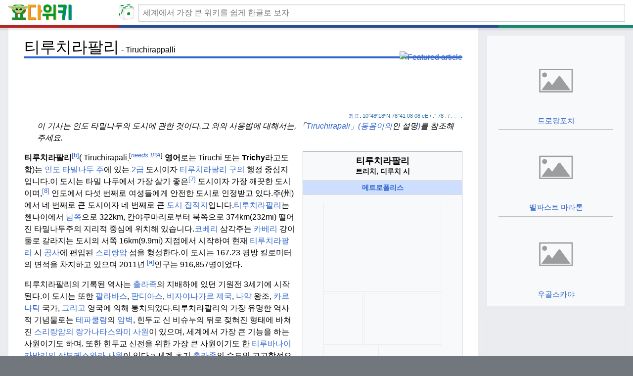

--- FILE ---
content_type: text/html
request_url: https://yoda.wiki/wiki/Tiruchirappalli
body_size: 150532
content:
<!DOCTYPE html>
<html lang="ko">
<head>
    <meta charset="UTF-8">
    <meta http-equiv="X-UA-Compatible" content="IE=edge">
    <meta name="viewport" content="width=device-width, initial-scale=1.0">
    <title>티루치라팔리 - 요다위키</title>

    <meta name='description' content='티루치라팔리[b](Tiruchirapali,[needs IPA] 영어로는 Tiruchi 또는 Trichy라고도 함)는 인도 타밀나두 주에 있는 2급 도시이자 티루치라팔리 구의 행정 중심지입니다.이 도시는 타밀 나두에서 가장 살기 좋은 도시이자 가장 깨끗한 도시이며, 인도에서 다섯 번째로 여성들에게 안전한 도시로 인정받고 있다.주(州)에서 네 번째로 큰'>

    <link rel="stylesheet" href="/static/timeless2-first.css?v3">
    <link rel="stylesheet" href="/static/timeless2-lean.css?v4">
    <link rel="stylesheet" href="/static/timeless2-lean-fix.css?v3">
    <link rel="stylesheet" href="/static/timeless2-lean-ui.css?v3">

    <!-- <link rel="stylesheet" href="/static/timeless2.css">
    <link rel="stylesheet" href="/static/timeless2-fix.css?aa"> -->

    <link rel="apple-touch-icon" sizes="57x57" href="/immutable/favicon/apple-icon-57x57.png">
    <link rel="apple-touch-icon" sizes="60x60" href="/immutable/favicon/apple-icon-60x60.png">
    <link rel="apple-touch-icon" sizes="72x72" href="/immutable/favicon/apple-icon-72x72.png">
    <link rel="apple-touch-icon" sizes="76x76" href="/immutable/favicon/apple-icon-76x76.png">
    <link rel="apple-touch-icon" sizes="114x114" href="/immutable/favicon/apple-icon-114x114.png">
    <link rel="apple-touch-icon" sizes="120x120" href="/immutable/favicon/apple-icon-120x120.png">
    <link rel="apple-touch-icon" sizes="144x144" href="/immutable/favicon/apple-icon-144x144.png">
    <link rel="apple-touch-icon" sizes="152x152" href="/immutable/favicon/apple-icon-152x152.png">
    <link rel="apple-touch-icon" sizes="180x180" href="/immutable/favicon/apple-icon-180x180.png">
    <link rel="icon" type="image/png" sizes="192x192"  href="/immutable/favicon/android-icon-192x192.png">
    <link rel="icon" type="image/png" sizes="32x32" href="/immutable/favicon/favicon-32x32.png">
    <link rel="icon" type="image/png" sizes="96x96" href="/immutable/favicon/favicon-96x96.png">
    <link rel="icon" type="image/png" sizes="16x16" href="/immutable/favicon/favicon-16x16.png">
    <!-- <link rel="manifest" href="/manifest.json"> -->
    <!-- <meta name="msapplication-TileColor" content="#ffffff"> -->
    <meta name="msapplication-TileImage" content="/immutable/favicon/ms-icon-144x144.png">
    <!-- <meta name="theme-color" content="#ffffff"> -->
    <script async src="https://pagead2.googlesyndication.com/pagead/js/adsbygoogle.js?client=ca-pub-5721705534146828" crossorigin="anonymous"></script>
</head>
<body class='skin--responsive'>
    <div id="mw-wrapper">
        <div id="mw-header-container" class="ts-container">
            <div id="mw-header" class="ts-inner">
                <div id="p-logo-text" class="mw-portlet" role="banner">
                    <a id="p-banner" class="mw-wiki-title wordmark" href="/wiki/Main_Page" style='text-align: left;'>
                        <img src="/immutable/logo2_w512.png" width="136" height="32" alt="요다위키">
                    </a>
                </div>
                <a id='diceLink' href='/wiki/Special:Random' title="랜덤 - 단축키 [R]" >
                    <div id="diceContainer">
                        <div id="dice">
                            <div class="side front">
                                <div class="dot center"></div>
                            </div>
                            <div class="side front inner"></div>
                            <div class="side top">
                                <div class="dot dtop dleft"></div>
                                <div class="dot dbottom dright"></div>
                            </div>
                            <div class="side top inner"></div>
                            <div class="side right">
                                <div class="dot dtop dleft"></div>
                                <div class="dot center"></div>
                                <div class="dot dbottom dright"></div>
                            </div>
                            <div class="side right inner"></div>
                            <div class="side left">
                                <div class="dot dtop dleft"></div>
                                <div class="dot dtop dright"></div>
                                <div class="dot dbottom dleft"></div>
                                <div class="dot dbottom dright"></div>
                            </div>
                            <div class="side left inner"></div>
                            <div class="side bottom">
                                <div class="dot center"></div>
                                <div class="dot dtop dleft"></div>
                                <div class="dot dtop dright"></div>
                                <div class="dot dbottom dleft"></div>
                                <div class="dot dbottom dright"></div>
                            </div>
                            <div class="side bottom inner"></div>
                            <div class="side back">
                                <div class="dot dtop dleft"></div>
                                <div class="dot dtop dright"></div>
                                <div class="dot dbottom dleft"></div>
                                <div class="dot dbottom dright"></div>
                                <div class="dot center dleft"></div>
                                <div class="dot center dright"></div>
                            </div>
                            <div class="side back inner"></div>
                            <div class="side cover x"></div>
                            <div class="side cover y"></div>
                            <div class="side cover z"></div>
                        </div>
                    </div>
                </a>
        

                <div class="mw-portlet" id="p-search">
                    <h3 dir="ltr"><label for="searchInput">Search</label></h3>
                    <form action="/search" id="searchform">
                        <div id="simpleSearch">
                            <div id="searchInput-container">
                                <input id="searchInput" type="search" name="query" placeholder="세계에서 가장 큰 위키를 쉽게 한글로 보자" autocapitalize="off" autocomplete="off">
                            </div>
                            <!-- <input type="hidden" value="Special:Search" name="title">
                            <input type="submit" name="go" value="Go" title="Go to a page with this exact name if it exists" id="searchButton" class="searchButton"> -->
                        </div>
                    </form>
                </div>
            </div>
            <div class="visualClear"></div>
        </div>
        <div id="mw-header-hack" class="color-bar">
            <div class="color-middle-container">
                <div class="color-middle"></div>
            </div>
            <div class="color-left"></div>
            <div class="color-right"></div>
        </div>
        <div id="menus-cover"></div>
        <div id="mw-content-container">
            <div id="mw-content-block" class="ts-inner">
                <div id="mw-content-wrapper">
                    <div id="mw-content"><div id="content" class="mw-body" role="main"><div class="mw-indicators"> <div id="mw-indicator-featured-star" class="mw-indicator"><div class="mw-parser-output"><a href="/wiki/Wikipedia:Featured_articles" title="This is a featured article. Click here for more information."><img alt="Featured article" src="//upload.wikimedia.org/wikipedia/en/thumb/e/e7/Cscr-featured.svg/20px-Cscr-featured.svg.png" decoding="async" width="20" height="19" srcset="//upload.wikimedia.org/wikipedia/en/thumb/e/e7/Cscr-featured.svg/30px-Cscr-featured.svg.png 1.5x, //upload.wikimedia.org/wikipedia/en/thumb/e/e7/Cscr-featured.svg/40px-Cscr-featured.svg.png 2x" data-file-width="462" data-file-height="438"></a></div></div> </div> <div id="firstHeadingWrapper"><h1 id="firstHeading" class="firstHeading">티루치라팔리</h1><span class="titleOriginal">Tiruchirappalli</span></div>
                <script>
                if ( window.matchMedia('(min-width: 1400px)').matches ) {
                    document.currentScript.insertAdjacentHTML( 'afterend' , '<div align="center"><!-- top-970x90 --><ins class="adsbygoogle" style="display:inline-block;width:970px;height:90px" data-ad-client="ca-pub-5721705534146828" data-ad-slot="1329290708"></ins></div>' );
                    (adsbygoogle = window.adsbygoogle || []).push({});
                }
                else if ( window.matchMedia('(min-width: 799px)').matches ) {
                    document.currentScript.insertAdjacentHTML( 'afterend' , '<div align="center"><!-- top-728x90 --> <ins class="adsbygoogle" style="display:inline-block;width:728px;height:90px" data-ad-client="ca-pub-5721705534146828" data-ad-slot="2167729651"></ins></div>' );
                    (adsbygoogle = window.adsbygoogle || []).push({});
                }
                else if ( window.matchMedia('(min-width: 568px)').matches ) {
                    document.currentScript.insertAdjacentHTML( 'afterend' , '<div align="center"><!-- top-468x60 --> <ins class="adsbygoogle" style="display:inline-block;width:468px;height:60px" data-ad-client="ca-pub-5721705534146828" data-ad-slot="2522952873"></ins></div>' );
                    (adsbygoogle = window.adsbygoogle || []).push({});
                }
                // else {
                //     document.currentScript.insertAdjacentHTML( 'afterend' , '<div align="center"><!-- top-468x60 --> <ins class="adsbygoogle" style="display:inline-block;width:468px;height:60px" data-ad-client="ca-pub-5721705534146828" data-ad-slot="2522952873"></ins></div>' );
                //     (adsbygoogle = window.adsbygoogle || []).push({});
                //}
                </script>
                <div id="bodyContentOuter">
                <div id="siteSub"></div><div id="mw-page-header-links"><div role="navigation" class="mw-portlet tools-inline" id="p-namespaces" aria-labelledby="p-namespaces-label"><h3 id="p-namespaces-label" lang="en" dir="ltr"><font class="" match_id="8">네임스페이스</font></h3><div class="mw-portlet-body"><ul lang="en" dir="ltr"><li id="ca-nstab-main" class="selected mw-list-item"><a href="/wiki/Tiruchirappalli" title="View the content page [c]" accesskey="c"><span><font class="" match_id="9">기사</font></span></a></li><li id="ca-talk" class="mw-list-item"><a href="/wiki/Talk:Tiruchirappalli" rel="discussion" title="Discuss improvements to the content page [t]" accesskey="t"><span><font class="" match_id="10">토론</font></span></a></li></ul></div></div><div role="navigation" class="mw-portlet tools-inline" id="p-more" aria-labelledby="p-more-label"><h3 id="p-more-label" lang="en" dir="ltr"><font class="" match_id="11">더</font></h3><div class="mw-portlet-body"><ul lang="en" dir="ltr"><li id="ca-more" class="dropdown-toggle mw-list-item"><span><font class="" match_id="12">더</font></span></li><li id="ca-languages" class="dropdown-toggle mw-list-item"><span><font class="" match_id="13">언어들</font></span></li></ul></div></div></div><div class="visualClear"></div><div id="bodyContent"><div id="contentSub"></div><div id="mw-content-text" class="mw-body-content mw-content-ltr" lang="en" dir="ltr"><div class="mw-parser-output"><style data-mw-deduplicate="TemplateStyles:r1033289096">.mw-parser-output .hatnote{font-style:italic}.mw-parser-output div.hatnote{padding-left:1.6em;margin-bottom:0.5em}.mw-parser-output .hatnote i{font-style:normal}.mw-parser-output .hatnote+link+.hatnote{margin-top:-0.5em}</style><div role="note" class="hatnote navigation-not-searchable"><font class="" match_id="18">이 기사는 인도 타밀나두의 도시에 관한 것이다.</font><font class="" match_id="19">그 외의 사용법에 대해서는, 「<a class="mw-disambig" href="/wiki/Tiruchirappalli_(disambiguation)" title="Tiruchirapali (모호한 설명)">Tiruchirapali」(동음이의</a>인 설명<a class="mw-disambig" href="/wiki/Tiruchirappalli_(disambiguation)" title="Tiruchirapali (모호한 설명)">)</a>를 참조해 주세요.</font></div>  <div class="shortdescription nomobile noexcerpt noprint searchaux" style="display:none"><font class="" match_id="20">인도 타밀나두의 대도시</font></div><style data-mw-deduplicate="TemplateStyles:r1066479718">.mw-parser-output .infobox-subbox{padding:0;border:none;margin:-3px;width:auto;min-width:100%;font-size:100%;clear:none;float:none;background-color:transparent}.mw-parser-output .infobox-3cols-child{margin:auto}.mw-parser-output .infobox .navbar{font-size:100%}body.skin-minerva .mw-parser-output .infobox-header,body.skin-minerva .mw-parser-output .infobox-subheader,body.skin-minerva .mw-parser-output .infobox-above,body.skin-minerva .mw-parser-output .infobox-title,body.skin-minerva .mw-parser-output .infobox-image,body.skin-minerva .mw-parser-output .infobox-full-data,body.skin-minerva .mw-parser-output .infobox-below{text-align:center}</style><style data-mw-deduplicate="TemplateStyles:r1043192559">.mw-parser-output .ib-settlement{width:23em;border-collapse:collapse;line-height:1.2em}.mw-parser-output .ib-settlement td,.mw-parser-output .ib-settlement th{border-top:1px solid #a2a9b1;padding:0.4em 0.6em 0.4em 0.6em}.mw-parser-output .ib-settlement .mergedtoprow .infobox-full-data,.mw-parser-output .ib-settlement .mergedtoprow .infobox-header,.mw-parser-output .ib-settlement .mergedtoprow .infobox-data,.mw-parser-output .ib-settlement .mergedtoprow .infobox-label,.mw-parser-output .ib-settlement .mergedtoprow .infobox-below{border-top:1px solid #a2a9b1;padding:0.4em 0.6em 0.2em 0.6em}.mw-parser-output .ib-settlement .mergedrow .infobox-full-data,.mw-parser-output .ib-settlement .mergedrow .infobox-data,.mw-parser-output .ib-settlement .mergedrow .infobox-label{border:0;padding:0 0.6em 0.2em 0.6em}.mw-parser-output .ib-settlement .mergedbottomrow .infobox-full-data,.mw-parser-output .ib-settlement .mergedbottomrow .infobox-data,.mw-parser-output .ib-settlement .mergedbottomrow .infobox-label{border-top:0;border-bottom:1px solid #a2a9b1;padding:0 0.6em 0.4em 0.6em}.mw-parser-output .ib-settlement .maptable{border:0;padding:0}.mw-parser-output .ib-settlement .infobox-header,.mw-parser-output .ib-settlement .infobox-below{text-align:left}.mw-parser-output .ib-settlement .infobox-above{font-size:125%;line-height:1.3em}.mw-parser-output .ib-settlement .infobox-subheader{background-color:#cddeff;font-weight:bold}.mw-parser-output .ib-settlement-native{font-weight:normal;padding-top:0.2em}.mw-parser-output .ib-settlement-other-name{font-size:78%}.mw-parser-output .ib-settlement-official{font-weight:bold}.mw-parser-output .ib-settlement-caption{padding:0.3em 0 0 0}.mw-parser-output .ib-settlement-caption-link{padding:0.2em 0}.mw-parser-output .ib-settlement-nickname{display:inline}.mw-parser-output .ib-settlement-fn{font-weight:normal;display:inline}</style><table class="infobox ib-settlement vcard"><tbody><tr><th colspan="2" class="infobox-above"><div class="fn org"><font class="" match_id="21">티루치라팔리</font></div>     <div class="nickname ib-settlement-other-name"><font class="" match_id="22">트리치, 디루치 시</font></div></th></tr><tr><td colspan="2" class="infobox-subheader"><div class="category"><a href="/wiki/Metropolis" title="Metropolis"><font class="" match_id="23">메트로폴리스</font></a></div></td></tr><tr class="mergedtoprow"><td colspan="2" class="infobox-full-data"><style data-mw-deduplicate="TemplateStyles:r1096954695/mw-parser-output/.tmulti">.mw-parser-output .tmulti .multiimageinner{display:flex;flex-direction:column}.mw-parser-output .tmulti .trow{display:flex;flex-direction:row;clear:left;flex-wrap:wrap;width:100%;box-sizing:border-box}.mw-parser-output .tmulti .tsingle{margin:1px;float:left}.mw-parser-output .tmulti .theader{clear:both;font-weight:bold;text-align:center;align-self:center;background-color:transparent;width:100%}.mw-parser-output .tmulti .thumbcaption{background-color:transparent}.mw-parser-output .tmulti .text-align-left{text-align:left}.mw-parser-output .tmulti .text-align-right{text-align:right}.mw-parser-output .tmulti .text-align-center{text-align:center}@media all and (max-width:720px){.mw-parser-output .tmulti .thumbinner{width:100%!important;box-sizing:border-box;max-width:none!important;align-items:center}.mw-parser-output .tmulti .trow{justify-content:center}.mw-parser-output .tmulti .tsingle{float:none!important;max-width:100%!important;box-sizing:border-box;text-align:center}.mw-parser-output .tmulti .tsingle .thumbcaption{text-align:left}.mw-parser-output .tmulti .trow>.thumbcaption{text-align:center}}</style><div class="thumb tmulti tnone center"><div class="thumbinner multiimageinner" style="width:242px;max-width:242px;border:none"><div class="trow"><div class="tsingle" style="width:240px;max-width:240px"><div class="thumbimage" style="border:1;;height:178px;overflow:hidden"><a href="/wiki/File:Rock_Fortress_-_Tiruchirappalli_-_India.JPG" class="image"><img alt="" src="//upload.wikimedia.org/wikipedia/commons/thumb/f/fb/Rock_Fortress_-_Tiruchirappalli_-_India.JPG/238px-Rock_Fortress_-_Tiruchirappalli_-_India.JPG" decoding="async" width="238" height="179" srcset="//upload.wikimedia.org/wikipedia/commons/thumb/f/fb/Rock_Fortress_-_Tiruchirappalli_-_India.JPG/357px-Rock_Fortress_-_Tiruchirappalli_-_India.JPG 1.5x, //upload.wikimedia.org/wikipedia/commons/thumb/f/fb/Rock_Fortress_-_Tiruchirappalli_-_India.JPG/476px-Rock_Fortress_-_Tiruchirappalli_-_India.JPG 2x" data-file-width="3072" data-file-height="2304"></a></div></div></div><div class="trow"><div class="tsingle" style="width:80px;max-width:80px"><div class="thumbimage" style="border:1;;height:103px;overflow:hidden"><a href="/wiki/File:Tiruvanaikaval14.jpg" class="image"><img alt="" src="//upload.wikimedia.org/wikipedia/commons/thumb/0/09/Tiruvanaikaval14.jpg/78px-Tiruvanaikaval14.jpg" decoding="async" width="78" height="104" srcset="//upload.wikimedia.org/wikipedia/commons/thumb/0/09/Tiruvanaikaval14.jpg/117px-Tiruvanaikaval14.jpg 1.5x, //upload.wikimedia.org/wikipedia/commons/thumb/0/09/Tiruvanaikaval14.jpg/156px-Tiruvanaikaval14.jpg 2x" data-file-width="2448" data-file-height="3264"></a></div></div><div class="tsingle" style="width:158px;max-width:158px"><div class="thumbimage" style="border:1;;height:103px;overflow:hidden"><a href="/wiki/File:Aerial_view_of_Our_Lourdes_church_in_Tiruchirapalli_2.jpg" class="image"><img alt="" src="//upload.wikimedia.org/wikipedia/commons/thumb/9/93/Aerial_view_of_Our_Lourdes_church_in_Tiruchirapalli_2.jpg/156px-Aerial_view_of_Our_Lourdes_church_in_Tiruchirapalli_2.jpg" decoding="async" width="156" height="104" srcset="//upload.wikimedia.org/wikipedia/commons/thumb/9/93/Aerial_view_of_Our_Lourdes_church_in_Tiruchirapalli_2.jpg/234px-Aerial_view_of_Our_Lourdes_church_in_Tiruchirapalli_2.jpg 1.5x, //upload.wikimedia.org/wikipedia/commons/thumb/9/93/Aerial_view_of_Our_Lourdes_church_in_Tiruchirapalli_2.jpg/312px-Aerial_view_of_Our_Lourdes_church_in_Tiruchirapalli_2.jpg 2x" data-file-width="4892" data-file-height="3259"></a></div></div></div><div class="trow"><div class="tsingle" style="width:112px;max-width:112px"><div class="thumbimage" style="border:1;;height:82px;overflow:hidden"><a href="/wiki/File:Upper_Anaicut.JPG" class="image"><img alt="" src="//upload.wikimedia.org/wikipedia/commons/thumb/f/fe/Upper_Anaicut.JPG/110px-Upper_Anaicut.JPG" decoding="async" width="110" height="83" srcset="//upload.wikimedia.org/wikipedia/commons/thumb/f/fe/Upper_Anaicut.JPG/165px-Upper_Anaicut.JPG 1.5x, //upload.wikimedia.org/wikipedia/commons/thumb/f/fe/Upper_Anaicut.JPG/220px-Upper_Anaicut.JPG 2x" data-file-width="3072" data-file-height="2304"></a></div></div><div class="tsingle" style="width:126px;max-width:126px"><div class="thumbimage" style="border:1;;height:82px;overflow:hidden"><a href="/wiki/File:Srirangam_Temple_Gopuram_View.jpg" class="image"><img alt="" src="//upload.wikimedia.org/wikipedia/commons/thumb/9/9e/Srirangam_Temple_Gopuram_View.jpg/124px-Srirangam_Temple_Gopuram_View.jpg" decoding="async" width="124" height="83" srcset="//upload.wikimedia.org/wikipedia/commons/thumb/9/9e/Srirangam_Temple_Gopuram_View.jpg/186px-Srirangam_Temple_Gopuram_View.jpg 1.5x, //upload.wikimedia.org/wikipedia/commons/thumb/9/9e/Srirangam_Temple_Gopuram_View.jpg/248px-Srirangam_Temple_Gopuram_View.jpg 2x" data-file-width="5184" data-file-height="3456"></a></div></div></div><div class="trow"><div class="tsingle" style="width:116px;max-width:116px"><div class="thumbimage" style="border:1;;height:80px;overflow:hidden"><a href="/wiki/File:Trichy-Junction.jpg" class="image"><img alt="" src="//upload.wikimedia.org/wikipedia/commons/thumb/8/82/Trichy-Junction.jpg/114px-Trichy-Junction.jpg" decoding="async" width="114" height="80" srcset="//upload.wikimedia.org/wikipedia/commons/thumb/8/82/Trichy-Junction.jpg/171px-Trichy-Junction.jpg 1.5x, //upload.wikimedia.org/wikipedia/commons/thumb/8/82/Trichy-Junction.jpg/228px-Trichy-Junction.jpg 2x" data-file-width="1024" data-file-height="722"></a></div></div><div class="tsingle" style="width:122px;max-width:122px"><div class="thumbimage" style="border:1;;height:80px;overflow:hidden"><a href="/wiki/File:ELCOT_IT_Park.jpg" class="image"><img alt="" src="//upload.wikimedia.org/wikipedia/commons/thumb/3/33/ELCOT_IT_Park.jpg/120px-ELCOT_IT_Park.jpg" decoding="async" width="120" height="80" srcset="//upload.wikimedia.org/wikipedia/commons/thumb/3/33/ELCOT_IT_Park.jpg/180px-ELCOT_IT_Park.jpg 1.5x, //upload.wikimedia.org/wikipedia/commons/thumb/3/33/ELCOT_IT_Park.jpg/240px-ELCOT_IT_Park.jpg 2x" data-file-width="6000" data-file-height="4000"></a></div></div></div></div></div><div class="ib-settlement-caption"><font class="" match_id="24">위에서 시계 방향으로:</font><font class="" match_id="25"><a href="/wiki/Tiruchirapalli_Rock_Fort" class="mw-redirect" title="티루치라팔리 바위 요새">티루치라팔리</a> <a class="mw-redirect" href="/wiki/Our_Lady_of_Lourdes_Church,_Tiruchirapalli" title="루르드 교회의 성모 디루치라팔리">바위</a> 요새, 루르드 <a class="mw-redirect" href="/wiki/Our_Lady_of_Lourdes_Church,_Tiruchirapalli" title="루르드 교회의 성모 디루치라팔리">교회의 성모</a>, <a href="/wiki/Ranganathaswamy_Temple,_Srirangam" title="랑가나타스와미 사원, 스리랑암">랑가나타스와미</a> 사원,<a href="/wiki/Ranganathaswamy_Temple,_Srirangam" title="랑가나타스와미 사원, 스리랑암"> 스리랑암</a>, <a href="/wiki/Tiruchirappalli_Junction" class="mw-redirect" title="디루치라팔리 분기점">티루치라팔리</a> 분기점, <a href="/wiki/Upper_Anaicut" title="어퍼애니컷 주">묵콤부</a>, <a href="/wiki/Jambukeswarar_Temple,_Thiruvanaikaval" title="잠부케스와라르 사원, 티루바나이카발">잠부케스와라</a> 사원,<a href="/wiki/Jambukeswarar_Temple,_Thiruvanaikaval" title="잠부케스와라르 사원, 티루바나이카발"> 티루바나이카발</a>, <a href="/wiki/ELCOT_IT_Park_Trichy" title="ELCOT IT 파크 트리시">엘콧잇 공원 트리치</a></font></div></td></tr><tr class="mergedtoprow"><td colspan="2" class="infobox-full-data"><div class="switcher-container"><style data-mw-deduplicate="TemplateStyles:r997900035">.mw-parser-output .locmap .od{position:absolute}.mw-parser-output .locmap .id{position:absolute;line-height:0}.mw-parser-output .locmap .l0{font-size:0;position:absolute}.mw-parser-output .locmap .pv{line-height:110%;position:absolute;text-align:center}.mw-parser-output .locmap .pl{line-height:110%;position:absolute;top:-0.75em;text-align:right}.mw-parser-output .locmap .pr{line-height:110%;position:absolute;top:-0.75em;text-align:left}.mw-parser-output .locmap .pv>div{display:inline;padding:1px}.mw-parser-output .locmap .pl>div{display:inline;padding:1px;float:right}.mw-parser-output .locmap .pr>div{display:inline;padding:1px;float:left}</style><div class="center"><div class="locmap" style="width:250px;float:none;clear:both;margin-left:auto;margin-right:auto"><div style="width:250px;padding:0"><div style="position:relative;width:250px"><a href="/wiki/File:India_location_map.svg" class="image" title="Tiruchirappalli is located in India"><img alt="Tiruchirappalli is located in India" src="//upload.wikimedia.org/wikipedia/commons/thumb/d/dc/India_location_map.svg/250px-India_location_map.svg.png" decoding="async" width="250" height="269" class="notpageimage" srcset="//upload.wikimedia.org/wikipedia/commons/thumb/d/dc/India_location_map.svg/375px-India_location_map.svg.png 1.5x, //upload.wikimedia.org/wikipedia/commons/thumb/d/dc/India_location_map.svg/500px-India_location_map.svg.png 2x" data-file-width="1500" data-file-height="1615"></a><div class="od" style="top:82.138%;left:36.517%"><div class="id" style="left:-3px;top:-3px"><img alt="Tiruchirappalli" src="//upload.wikimedia.org/wikipedia/commons/thumb/0/0c/Red_pog.svg/6px-Red_pog.svg.png" decoding="async" title="Tiruchirappalli" width="6" height="6" class="notpageimage" srcset="//upload.wikimedia.org/wikipedia/commons/thumb/0/0c/Red_pog.svg/9px-Red_pog.svg.png 1.5x, //upload.wikimedia.org/wikipedia/commons/thumb/0/0c/Red_pog.svg/12px-Red_pog.svg.png 2x" data-file-width="64" data-file-height="64"></div><div class="pr" style="font-size:91%;width:6em;left:4px"><div><font class="" match_id="26">티루치라팔리</font></div></div></div></div><div style="padding-top:0.2em"></div><span class="switcher-label" style="display:none"><font class="" match_id="27">인도 지도 표시</font></span></div></div></div><link rel="mw-deduplicated-inline-style" href="mw-data:TemplateStyles:r997900035"><div class="center"><div class="locmap" style="width:250px;float:none;clear:both;margin-left:auto;margin-right:auto"><div style="width:250px;padding:0"><div style="position:relative;width:250px"><a href="/wiki/File:India_Tamil_Nadu_location_map.svg" class="image" title="Tiruchirappalli is located in Tamil Nadu"><img alt="Tiruchirappalli is located in Tamil Nadu" src="//upload.wikimedia.org/wikipedia/commons/thumb/f/f6/India_Tamil_Nadu_location_map.svg/250px-India_Tamil_Nadu_location_map.svg.png" decoding="async" width="250" height="310" class="notpageimage" srcset="//upload.wikimedia.org/wikipedia/commons/thumb/f/f6/India_Tamil_Nadu_location_map.svg/375px-India_Tamil_Nadu_location_map.svg.png 1.5x, //upload.wikimedia.org/wikipedia/commons/thumb/f/f6/India_Tamil_Nadu_location_map.svg/500px-India_Tamil_Nadu_location_map.svg.png 2x" data-file-width="1591" data-file-height="1975"></a><div class="od" style="top:49.54%;left:54.169%"><div class="id" style="left:-3px;top:-3px"><img alt="Tiruchirappalli" src="//upload.wikimedia.org/wikipedia/commons/thumb/0/0c/Red_pog.svg/6px-Red_pog.svg.png" decoding="async" title="Tiruchirappalli" width="6" height="6" class="notpageimage" srcset="//upload.wikimedia.org/wikipedia/commons/thumb/0/0c/Red_pog.svg/9px-Red_pog.svg.png 1.5x, //upload.wikimedia.org/wikipedia/commons/thumb/0/0c/Red_pog.svg/12px-Red_pog.svg.png 2x" data-file-width="64" data-file-height="64"></div><div class="pr" style="font-size:91%;width:6em;left:4px"><div><font class="" match_id="28">티루치라팔리</font></div></div></div></div><div style="padding-top:0.2em"></div><span class="switcher-label" style="display:none"><font class="" match_id="29">타밀나두 지도 표시</font></span></div></div></div></div></td></tr><tr class="mergedbottomrow"><td colspan="2" class="infobox-full-data"><font><font class="" match_id="30">좌표:</font></font><style data-mw-deduplicate="TemplateStyles:r1073938472">.mw-parser-output .geo-default,.mw-parser-output .geo-dms,.mw-parser-output .geo-dec{display:inline}.mw-parser-output .geo-nondefault,.mw-parser-output .geo-multi-punct{display:none}.mw-parser-output .longitude,.mw-parser-output .latitude{white-space:nowrap}</style><font><span class="plainlinks nourlexpansion"><a class="external text" href="https://geohack.toolforge.org/geohack.php?pagename=Tiruchirappalli&amp;params=10_48_18_N_78_41_08_E_type:city_region:IN-TN"><span class="geo-default"><span class="geo-dms" title="Maps, aerial photos, and other data for this location"><span class="latitude"><font class="" match_id="31">10°48, 18°N</font></span> <span class="longitude"><font class="" match_id="32">78°41-08°E</font></span></span></span><span class="geo-multi-punct"><font class="" match_id="33">/</font></span><span class="geo-nondefault"><span class="geo-dec" title="Maps, aerial photos, and other data for this location"><font class="" match_id="34">10.80500°N 78.68556°E</font></span><span style="display:none"><font class="" match_id="35">/ <span class="geo">10.80500, 78.68556</span></font></span></span></a></span><span style="font-size: small;"><span id="coordinates"><font class="" match_id="36"><a href="/wiki/Geographic_coordinate_system" title="지리 좌표계">좌표</a>: <span class="plainlinks nourlexpansion"><a class="external text" href="https://geohack.toolforge.org/geohack.php?pagename=Tiruchirappalli&amp;params=10_48_18_N_78_41_08_E_type:city_region:IN-TN"><span class="geo-default"><span class="geo-dms" title="이 위치의 지도, 항공 사진 및 기타 데이터"><span class="latitude">10°48º18ºN</span></span></span></a></span> <span class="plainlinks nourlexpansion"><a class="external text" href="https://geohack.toolforge.org/geohack.php?pagename=Tiruchirappalli&amp;params=10_48_18_N_78_41_08_E_type:city_region:IN-TN"><span class="geo-default"><span class="geo-dms" title="이 위치의 지도, 항공 사진 및 기타 데이터"><span class="longitude">78°4</span></span></span></a></span></font><font class="" match_id="37"><span class="plainlinks nourlexpansion"><a class="external text" href="https://geohack.toolforge.org/geohack.php?pagename=Tiruchirappalli&amp;params=10_48_18_N_78_41_08_E_type:city_region:IN-TN"><span class="geo-default"><span class="geo-dms" title="이 위치의 지도, 항공 사진 및 기타 데이터"><span class="longitude">1 08</span></span></span> 08<span class="geo-default"><span class="geo-dms" title="Maps, aerial photos, and other data for this location"><span class="longitude"> e</span></span></span><span class="geo-multi-punct"> </span>E / <span class="geo-nondefault"><span class="geo-dec" title="Maps, aerial photos, and other data for this location">10 </span></span>.<span class="geo-nondefault"><span class="geo-dec" title="Maps, aerial photos, and other data for this location"> 80500 </span></span>° <span class="geo-nondefault"><span class="geo-dec" title="Maps, aerial photos, and other data for this location">N </span></span>78 . <span class="geo-nondefault"><span class="geo-dec" title="Maps, aerial photos, and other data for this location">68556 ° E</span></span> / <span class="geo-nondefault"><span style="display:none"><span class="geo">10 </span></span></span>. <span class="geo-nondefault"><span style="display:none"><span class="geo">80500 </span></span></span>、 <span class="geo-nondefault"><span style="display:none"><span class="geo">78 </span></span></span>.<span class="geo-nondefault"><span style="display:none"><span class="geo"> 68556</span></span></span></a></span></font></span></span></font></td></tr><tr class="mergedtoprow"><th scope="row" class="infobox-label"><a href="/wiki/List_of_sovereign_states" title="List of sovereign states"><font class="" match_id="38">나라</font></a></th><td class="infobox-data"><span class="flagicon"><img alt="" src="//upload.wikimedia.org/wikipedia/en/thumb/4/41/Flag_of_India.svg/23px-Flag_of_India.svg.png" decoding="async" width="23" height="15" class="thumbborder" srcset="//upload.wikimedia.org/wikipedia/en/thumb/4/41/Flag_of_India.svg/35px-Flag_of_India.svg.png 1.5x, //upload.wikimedia.org/wikipedia/en/thumb/4/41/Flag_of_India.svg/45px-Flag_of_India.svg.png 2x" data-file-width="1350" data-file-height="900"> </span><a href="/wiki/India" title="India"><font class="" match_id="39">인도</font></a></td></tr><tr class="mergedrow"><th scope="row" class="infobox-label"><a href="/wiki/States_and_union_territories_of_India" title="States and union territories of India"><font class="" match_id="40">주</font></a></th><td class="infobox-data"><a href="/wiki/Tamil_Nadu" title="Tamil Nadu"><font class="" match_id="41">타밀나두어</font></a></td></tr><tr class="mergedrow"><th scope="row" class="infobox-label"><a href="/wiki/List_of_districts_in_Tamil_Nadu" class="mw-redirect" title="List of districts in Tamil Nadu"><font class="" match_id="42">구</font></a></th><td class="infobox-data"><a href="/wiki/Tiruchirapalli_District" class="mw-redirect" title="Tiruchirapalli District"><font class="" match_id="43">티루치라팔리</font></a></td></tr><tr class="mergedrow"><th scope="row" class="infobox-label"><font class="" match_id="44">구역</font></th><td class="infobox-data"><font class="" match_id="45">중앙의</font></td></tr><tr class="mergedtoprow"><th colspan="2" class="infobox-header"><font><font class="" match_id="46">정부</font></font><div class="ib-settlement-fn"></div></th></tr><tr class="mergedrow"><th scope="row" class="infobox-label"><font class="" match_id="47">• 종류</font></th><td class="infobox-data"><a href="/wiki/Municipal_Corporation" class="mw-redirect" title="Municipal Corporation"><font class="" match_id="48">시공사</font></a></td></tr><tr class="mergedrow"><th scope="row" class="infobox-label"><font class="" match_id="49">• 본체</font></th><td class="infobox-data agent"><a href="/wiki/Tiruchirappalli_City_Municipal_Corporation" title="Tiruchirappalli City Municipal Corporation"><font class="" match_id="50">디루치라팔리 시공사</font></a></td></tr><tr class="mergedrow"><th scope="row" class="infobox-label"><font class="" match_id="51">• 국회의원</font></th><td class="infobox-data"><a href="/wiki/Su._Thirunavukkarasar" title="Su. Thirunavukkarasar"><font class="" match_id="52">수. 티루나부카라사르</font></a></td></tr><tr class="mergedtoprow"><th colspan="2" class="infobox-header"><font><font class="" match_id="53">지역</font></font><div class="ib-settlement-fn"></div></th></tr><tr class="mergedrow"><th scope="row" class="infobox-label"><font class="" match_id="54">• <a href="/wiki/Metropolis" title="Metropolis">메트로폴리스</a></font></th><td class="infobox-data"><font class="" match_id="55">167.23km<sup>2</sup>(64.57평방마일)</font></td></tr><tr class="mergedrow"><th scope="row" class="infobox-label"><font><font class="" match_id="56">• 메트로</font></font><div class="ib-settlement-fn"></div></th><td class="infobox-data"><font class="" match_id="57">211.51km<sup>2</sup>(81.66평방마일)</font></td></tr><tr class="mergedrow"><th scope="row" class="infobox-label"><font class="" match_id="58">• 등급</font></th><td class="infobox-data">4</td></tr><tr class="mergedtoprow"><th scope="row" class="infobox-label"><font><font class="" match_id="59">승진</font></font><div class="ib-settlement-fn"></div></th><td class="infobox-data"><font class="" match_id="60">88 m (289 피트)</font></td></tr><tr class="mergedtoprow"><th colspan="2" class="infobox-header"><font><font class="" match_id="61">인구.</font></font><div class="ib-settlement-fn"><font class="" match_id="62"><span class="nowrap"> </span>(2011년)<sup class="reference" id="cite_ref-expansion_2-0"><a href="#cite_note-expansion-2">[a]</a></sup></font></div></th></tr><tr class="mergedrow"><th scope="row" class="infobox-label"><font class="" match_id="63">• <a href="/wiki/Metropolis" title="Metropolis">메트로폴리스</a></font></th><td class="infobox-data"><font class="" match_id="64">916,857<sup class="reference" id="cite_ref-1"><a href="#cite_note-1">[1]</a></sup></font></td></tr><tr class="mergedrow"><th scope="row" class="infobox-label"><font class="" match_id="65">• 등급</font></th><td class="infobox-data"><a href="/wiki/List_of_most_populous_cities_in_India" class="mw-redirect" title="List of most populous cities in India"><font class="" match_id="66">52번째</font></a> <br> <a href="/wiki/List_of_cities_in_Tamil_Nadu_by_population" title="List of cities in Tamil Nadu by population"><font class="" match_id="67">타밀나두에서 4번째</font></a></td></tr><tr class="mergedrow"><th scope="row" class="infobox-label"><font><font class="" match_id="68">• <a href="/wiki/Metropolitan_area" title="Metropolitan area">메트로</a></font></font><div class="ib-settlement-fn"><sup id="cite_ref-UA_2011_3-0" class="reference"><a href="#cite_note-UA_2011-3"><font class="" match_id="69">[2]</font></a></sup></div></th><td class="infobox-data"><font class="" match_id="70">1,022,518</font></td></tr><tr class="mergedrow"><th scope="row" class="infobox-label"><font><font class="" match_id="71">• 메트로 랭크</font></font><div class="ib-settlement-fn"></div></th><td class="infobox-data"><a href="/wiki/List_of_million-plus_agglomerations_in_India" class="mw-redirect" title="List of million-plus agglomerations in India"><font class="" match_id="72">52번째</font></a></td></tr><tr class="mergedtoprow"><th scope="row" class="infobox-label"><a href="/wiki/Demonym" title="Demonym"><font class="" match_id="73">디노미네임</font></a></th><td class="infobox-data"><font class="" match_id="74">티루치파</font></td></tr><tr class="mergedtoprow"><th colspan="2" class="infobox-header"><font><font class="" match_id="75">언어들</font></font><div class="ib-settlement-fn"></div></th></tr><tr class="mergedrow"><th scope="row" class="infobox-label"><font class="" match_id="76">• 공식</font></th><td class="infobox-data"><a href="/wiki/Tamil_language" title="Tamil language"><font class="" match_id="77">타밀어</font></a></td></tr><tr class="mergedtoprow"><th scope="row" class="infobox-label"><a href="/wiki/Time_zone" title="Time zone"><font class="" match_id="78">시간대</font></a></th><td class="infobox-data"><font class="" match_id="79"><a href="/wiki/UTC%2B5:30" class="mw-redirect" title="UTC+5:30">UTC+5:30</a> (<a href="/wiki/Indian_Standard_Time" title="Indian Standard Time">IST</a>)</font></td></tr><tr class="mergedtoprow"><th scope="row" class="infobox-label"><a href="/wiki/Postal_Index_Number" title="Postal Index Number"><font class="" match_id="80">PIN</font></a></th><td class="infobox-data adr"><div class="postal-code"><font class="" match_id="81">620 xxx</font></div></td></tr><tr class="mergedrow"><th scope="row" class="infobox-label"><font class="" match_id="82">전화 코드</font></th><td class="infobox-data"><a href="/wiki/Telephone_numbers_in_India#Fixed_(landline)_numbers" title="Telephone numbers in India">0431</a></td></tr><tr class="mergedrow"><th scope="row" class="infobox-label"><a href="/wiki/Vehicle_registration_plate" title="Vehicle registration plate"><font class="" match_id="83">차량 등록</font></a></th><td class="infobox-data"><font class="" match_id="84">TN-45, TN-48, TN-81, TN-81A</font></td></tr><tr class="mergedtoprow"><th scope="row" class="infobox-label"><font class="" match_id="85">웹 사이트</font></th><td class="infobox-data"><span class="url"><a rel="nofollow" class="external text" href="http://www.trichycorporation.gov.in/"><font class="" match_id="86">트리시 시공사</font></a></span></td></tr></tbody></table> <p><font class="" match_id="87"><b>티루치라팔리</b><sup class="reference" id="cite_ref-8"><a href="#cite_note-8">[b]</a></sup>(<span class="unicode haudio"><span class="fn"><span style="white-space:nowrap;margin-right:.25em;"><a href="/wiki/File:Tiruchirapalli.ogg" title="About this sound"><img alt="" data-file-height="20" data-file-width="20" decoding="async" height="11" src="//upload.wikimedia.org/wikipedia/commons/thumb/8/8a/Loudspeaker.svg/11px-Loudspeaker.svg.png" srcset="//upload.wikimedia.org/wikipedia/commons/thumb/8/8a/Loudspeaker.svg/17px-Loudspeaker.svg.png 1.5x, //upload.wikimedia.org/wikipedia/commons/thumb/8/8a/Loudspeaker.svg/22px-Loudspeaker.svg.png 2x" width="11"></a></span></span></span>Tiruchirapali<span class="unicode haudio"><small class="metadata audiolinkinfo" style="cursor:help;">,</small></span><sup class="noprint Inline-Template" style="white-space:nowrap;">[<i><a href="/wiki/Wikipedia:Manual_of_Style/Pronunciation" title="Wikipedia:Manual of Style/Pronunciation"><span title="IPA transcription needed for this word. You can help!">needs  IPA</span></a></i>]</sup> <b>영어</b>로는<span class="unicode haudio"><small class="metadata audiolinkinfo" style="cursor:help;"> </small></span>Tiruchi 또는 <b>Trichy</b>라고도 함)는 <a href="/wiki/States_and_union_territories_of_India" title="States and union territories of India">인도</a> <a href="/wiki/Tamil_Nadu" title="Tamil Nadu">타밀나두 주</a>에 있는 <a href="/wiki/Tier_II_city" class="mw-redirect" title="Tier II city">2급</a> 도시이자 <a href="/wiki/Tiruchirappalli_district" title="Tiruchirappalli district">티루치라팔리 구의</a> 행정 중심지입니다.</font><font class="" match_id="88">이 도시는 타밀 나두에서 가장 살기 좋은<sup class="reference" id="cite_ref-Karthik_9-0"><a href="#cite_note-Karthik-9">[7]</a></sup> 도시이자 가장 깨끗한 도시이며,<sup class="reference" id="cite_ref-10"><a href="#cite_note-10">[8]</a></sup> 인도에서 다섯 번째로 여성들에게 안전한 도시로 인정받고 있다.</font><font class="" match_id="89">주(州)에서 네 번째로 큰 도시이자 네 번째로 큰 <a href="/wiki/Urban_agglomeration" class="mw-redirect" title="Urban agglomeration">도시 집적지</a>입니다.</font><font class="" match_id="90"><a href="/wiki/Chennai" title="Chennai">티루치라팔리</a>는 첸나이에서 <a href="/wiki/Kanyakumari" title="Kanyakumari">남쪽</a>으로 322km, 칸야쿠마리로부터 북쪽으로 374km(232mi) 떨어진 타밀나두주의 지리적 중심에 위치해 있습니다.</font><font class="" match_id="91"><a href="/wiki/Cauvery_Delta" class="mw-redirect" title="Cauvery Delta">코베리</a> 삼각주는 <a href="/wiki/Kaveri" title="Kaveri">카베리</a> 강이 둘로 갈라지는 도시의 서쪽 16km(9.9mi) 지점에서 시작하여 현재 <a href="/wiki/Tiruchirappalli_City_Municipal_Corporation" title="Tiruchirappalli City Municipal Corporation">티루치라팔리</a> 시 <a href="/wiki/Tiruchirappalli_City_Municipal_Corporation" title="Tiruchirappalli City Municipal Corporation">공사</a>에 편입된 <a href="/wiki/Srirangam" title="Srirangam">스리랑암</a> 섬을 형성한다.</font><font class="" match_id="92">이 도시는 167.23 평방 킬로미터의 면적을 차지하고 있으며 2011년 <sup class="reference" id="cite_ref-expansion_2-1"><a href="#cite_note-expansion-2">[a]</a></sup>인구는 916,857명이었다.</font><font class="" match_id="93"> </font></p><p><font class="" match_id="94">티루치라팔리의 기록된 역사는 <a href="/wiki/Chola_Kingdom" class="mw-redirect" title="Chola Kingdom">촐라족</a>의 지배하에 있던 기원전 3세기에 시작된다.</font><font class="" match_id="95">이 도시는 또한 <a href="/wiki/Pallavas" class="mw-redirect" title="Pallavas">팔라바스</a>, <a href="/wiki/Pandyas" class="mw-redirect" title="Pandyas">판디아스</a>, <a href="/wiki/Vijayanagar_Empire" class="mw-redirect" title="Vijayanagar Empire">비자야나가르</a> <a class="mw-redirect" href="/wiki/Nayak_Dynasty" title="Nayak Dynasty">제국</a>, <a class="mw-redirect" href="/wiki/Nayak_Dynasty" title="Nayak Dynasty">나약</a> 왕조, <a href="/wiki/Nawab_of_the_Carnatic" class="mw-redirect" title="Nawab of the Carnatic">카르나틱</a> 국가, <a href="/wiki/British_Raj" title="British Raj">그리고</a> 영국에 의해 통치되었다.</font><font class="" match_id="96">티루치라팔리의 가장 유명한 역사적 기념물로는 <a href="/wiki/Teppakulam" class="mw-redirect" title="Teppakulam">테파쿨람</a>의 <a href="/wiki/Tiruchirapalli_Rock_Fort" class="mw-redirect" title="Tiruchirapalli Rock Fort">암벽</a>, 힌두교 신 비슈누의 뒤로 젖혀진 형태에 바쳐진 <a href="/wiki/Srirangam_Ranganathaswamy_temple" class="mw-redirect" title="Srirangam Ranganathaswamy temple">스리랑암의 랑가나타스와미 사원</a>이 있으며, 세계에서 가장 큰 기능을 하는 사원이기도 하며, 또한 힌두교 신전을 위한 가장 큰 사원이기도 한 <a href="/wiki/Jambukeswarar_Temple,_Thiruvanaikaval" title="Jambukeswarar Temple, Thiruvanaikaval">티루바나이카발리의 잠부케스와라 사원</a>이 있다.</font><font class="" match_id="97">a 세계.</font><font class="" match_id="98">초기 <a href="/wiki/Early_Cholas" title="Early Cholas">촐라족</a>의 수도인 고고학적으로 중요한 마을인 <a href="/wiki/Uraiyur" title="Uraiyur">우라이유르</a>는 현재 티루치라팔리의 한 동네입니다.</font><font class="" match_id="99">이 도시는 <a href="/wiki/East_India_Company" title="East India Company">영국</a>과 <a href="/wiki/French_East_India_Company" title="French East India Company">프랑스 동인도</a> 회사들 사이의 <a href="/wiki/Carnatic_Wars" title="Carnatic Wars">카르나틱</a> 전쟁 (1746–1763)에서 중요한 역할을 했습니다.</font><font class="" match_id="100"> </font></p><p><font class="" match_id="101">이 도시는 타밀나두 주의 중요한 교육 중심지이며 NIT(<a href="/wiki/National_Institute_of_Technology,_Tiruchirappalli" title="National Institute of Technology, Tiruchirappalli">National Institutes of</a> Technology), <a href="/wiki/Indian_Institute_of_Management_Tiruchirappalli" title="Indian Institute of Management Tiruchirappalli">IIM(Indian Institutes of</a> Management) <a href="/wiki/Tamil_Nadu_National_Law_University" title="Tamil Nadu National Law University">국립법률대학</a>(NLU) 및<a href="/wiki/Indian_Institute_of_Information_Technology_Tiruchirappalli" class="mw-redirect" title="Indian Institute of Information Technology Tiruchirappalli"> 인도정보기술대학</a>(III Sramirang)과 같은 <a href="/wiki/National_Institute_of_Technology,_Tiruchirappalli" title="National Institute of Technology, Tiruchirappalli">전국적</a>으로 인정된 기관들이 있습니다.</font><font class="" match_id="102">BHEL(<a href="/wiki/Bharat_Heavy_Electricals_Limited" title="Bharat Heavy Electricals Limited">Bharat Heavy Electricals</a> Limited), <a href="/wiki/Golden_Rock_Railway_Workshop" title="Golden Rock Railway Workshop">Golden Rock Railway</a> Workshop, OFT(<a href="/wiki/Ordnance_Factory_Tiruchirappalli" title="Ordnance Factory Tiruchirappalli">Offt</a>), <a href="/wiki/High_Energy_Projectile_Factory" title="High Energy Projectile Factory">HEPF(High Energy Projectile</a> Factory) 등의 산업 유닛이 도시에 공장을 가지고 있습니다.</font><font class="" match_id="103">도시와 그 주변에 다수의 에너지 기기 제조 유닛이 존재하여 "인도의 에너지 기기 및 제조 수도"라는 칭호를 얻게 되었습니다.</font><font class="" match_id="104">티루치라팔리는 19세기에 <a href="/wiki/Trichinopoly_cigar" title="Trichinopoly cigar">영국으로 대량</a> 수출된 트리치노폴리 시가라고 알려진 <i><a href="/wiki/Cheroot" title="Cheroot">체루트</a></i> 상표로 국제적으로 알려져 있다.</font><font class="" match_id="105"> </font></p><p><font class="" match_id="106"><a href="/wiki/Tiruchirappalli_International_Airport" title="Tiruchirappalli International Airport">티루치라팔리 국제공항</a>(TRZ)은 <a href="/wiki/Middle_East" title="Middle East">중동</a>과 <a href="/wiki/Southeast_Asia" title="Southeast Asia">동남아시아</a>로 가는 항공편을 운영하고 있다.</font><font class="" match_id="107"> </font></p> 
                <script>
                    if ( window.matchMedia('(max-width: 550px)').matches ) {
                        document.currentScript.insertAdjacentHTML( 'afterend' , '<ins class="adsbygoogle hide-unfilled" style="display:inline-block; width: 100%; max-width: 100%; height: 250px;" data-ad-client="ca-pub-5721705534146828" data-ad-slot="8682819501" data-ad-format="rectangle"></ins>' );
                        (adsbygoogle = window.adsbygoogle || []).push({});
                    }
                </script>
                        <div id="toc" class="toc" role="navigation" aria-labelledby="mw-toc-heading"><input type="checkbox" role="button" id="toctogglecheckbox" class="toctogglecheckbox" style="display:none"><div class="toctitle" lang="en" dir="ltr"><h2 id="mw-toc-heading">목차</h2><span class="toctogglespan"><label class="toctogglelabel" for="toctogglecheckbox"></label></span></div> <ul> <li class="toclevel-1 tocsection-1"><a href="#Etymology"><span class="tocnumber">1</span> <span class="toctext"><font class="" match_id="109">어원학</font></span></a></li> <li class="toclevel-1 tocsection-2"><a href="#History"><span class="tocnumber">2</span> <span class="toctext"><font class="" match_id="110">역사</font></span></a> <ul> <li class="toclevel-2 tocsection-3"><a href="#Early_and_medieval_history"><span class="tocnumber">2.1</span> <span class="toctext"><font class="" match_id="111">초중세사</font></span></a></li> <li class="toclevel-2 tocsection-4"><a href="#British_rule"><span class="tocnumber">2.2</span> <span class="toctext"><font class="" match_id="112">영국의 지배</font></span></a></li> <li class="toclevel-2 tocsection-5"><a href="#Contemporary_and_modern_history"><span class="tocnumber">2.3</span> <span class="toctext"><font class="" match_id="113">현대사와 현대사</font></span></a></li> </ul> </li> <li class="toclevel-1 tocsection-6"><a href="#Geography_and_climate"><span class="tocnumber">3</span> <span class="toctext"><font class="" match_id="114">지리 및 기후</font></span></a> <ul> <li class="toclevel-2 tocsection-7"><a href="#Urban_structure"><span class="tocnumber">3.1</span> <span class="toctext"><font class="" match_id="115">도시 구조</font></span></a></li> <li class="toclevel-2 tocsection-8"><a href="#Climate"><span class="tocnumber">3.2</span> <span class="toctext"><font class="" match_id="116">기후.</font></span></a></li> </ul> </li> <li class="toclevel-1 tocsection-9"><a href="#Demographics"><span class="tocnumber">4</span> <span class="toctext"><font class="" match_id="117">인구 통계</font></span></a></li> <li class="toclevel-1 tocsection-10"><a href="#Administration_and_politics"><span class="tocnumber">5</span> <span class="toctext"><font class="" match_id="118">행정과 정치</font></span></a></li> <li class="toclevel-1 tocsection-11"><a href="#Utility_services"><span class="tocnumber">6</span> <span class="toctext"><font class="" match_id="119">유틸리티 서비스</font></span></a></li> <li class="toclevel-1 tocsection-12"><a href="#Economy"><span class="tocnumber">7</span> <span class="toctext"><font class="" match_id="120">경제.</font></span></a></li> <li class="toclevel-1 tocsection-13"><a href="#Culture"><span class="tocnumber">8</span> <span class="toctext"><font class="" match_id="121">문화</font></span></a></li> <li class="toclevel-1 tocsection-14"><a href="#Landmarks"><span class="tocnumber">9</span> <span class="toctext"><font class="" match_id="122">랜드마크</font></span></a></li> <li class="toclevel-1 tocsection-15"><a href="#Education"><span class="tocnumber">10</span> <span class="toctext"><font class="" match_id="123">교육</font></span></a></li> <li class="toclevel-1 tocsection-16"><a href="#Sports"><span class="tocnumber">11</span> <span class="toctext"><font class="" match_id="124">스포츠</font></span></a></li> <li class="toclevel-1 tocsection-17"><a href="#Media"><span class="tocnumber">12</span> <span class="toctext"><font class="" match_id="125">미디어</font></span></a></li> <li class="toclevel-1 tocsection-18"><a href="#Transport"><span class="tocnumber">13</span> <span class="toctext"><font class="" match_id="126">운송</font></span></a></li> <li class="toclevel-1 tocsection-19"><a href="#See_also"><span class="tocnumber">14</span> <span class="toctext"><font class="" match_id="127">「 」를 참조해 주세요.</font></span></a></li> <li class="toclevel-1 tocsection-20"><a href="#Notes"><span class="tocnumber">15</span> <span class="toctext"><font class="" match_id="128">메모들</font></span></a></li> <li class="toclevel-1 tocsection-21"><a href="#References"><span class="tocnumber">16</span> <span class="toctext"><font class="" match_id="129">레퍼런스</font></span></a></li> <li class="toclevel-1 tocsection-22"><a href="#Bibliography"><span class="tocnumber">17</span> <span class="toctext"><font class="" match_id="130">참고 문헌</font></span></a></li> <li class="toclevel-1 tocsection-23"><a href="#Further_reading"><span class="tocnumber">18</span> <span class="toctext"><font class="" match_id="131">추가 정보</font></span></a></li> <li class="toclevel-1 tocsection-24"><a href="#External_links"><span class="tocnumber">19</span> <span class="toctext"><font class="" match_id="132">외부 링크</font></span></a></li> </ul> </div>  <h2><span class="mw-headline" id="Etymology"><font class="" match_id="133">어원학</font></span></h2> <p><font class="" match_id="137">역사적으로, 티루치라팔리는 보통 영어로 "트리치노폴리"<sup class="reference" id="cite_ref-FOOTNOTEJaques20071025_13-0"><a href="#cite_note-FOOTNOTEJaques20071025-13">[11]</a></sup>라고 불렸다.</font><font class="" match_id="138">트리치(Trichy) 또는 티루치(Tiruchi)를 줄여서 일상용어로 사용하고 있으며, 관공서나 준관공서에서는 정식 명칭인 티루치라팔리(Tiruchirapali)가 등장하지만 일반인들은 <sup class="reference" id="cite_ref-FOOTNOTEBrayley-Hodgetts2008216_14-0"><a href="#cite_note-FOOTNOTEBrayley-Hodgetts2008216-14">[12]</a></sup><sup class="reference" id="cite_ref-FOOTNOTELudden2004178_15-0"><a href="#cite_note-FOOTNOTELudden2004178-15">[13]</a></sup>거의 사용하지 않는다.</font><font class="" match_id="139"> </font></p><p><font class="" match_id="140">고인이 된 <a class="mw-redirect" href="/wiki/C._P._Brown" title="C. P. Brown">학자</a>인 C.<a class="mw-redirect" href="/wiki/C._P._Brown" title="C. P. Brown"> </a>P. <a class="mw-redirect" href="/wiki/C._P._Brown" title="C. P. Brown">브라운</a>에 따르면, 티루치라팔리는 치루타팔리(빛)의 파생어일 수 있다.</font><font class="" match_id="141">'작은 마을').<sup class="reference" id="cite_ref-FOOTNOTEHemingway19072_16-0"><a href="#cite_note-FOOTNOTEHemingway19072-16">[14]</a></sup><sup class="reference" id="cite_ref-FOOTNOTEYuleBurnell1903938_17-0"><a href="#cite_note-FOOTNOTEYuleBurnell1903938-17">[15]</a></sup></font><font class="" match_id="142"><a href="/wiki/Henry_Yule" title="Henry Yule">오리엔탈리스트</a> 헨리 <a href="/wiki/Arthur_Coke_Burnell" title="Arthur Coke Burnell">율과 아서 코크</a> 버넬은 티루치라팔리가 <sup class="reference" id="cite_ref-FOOTNOTEHemingway19072_16-1"><a href="#cite_note-FOOTNOTEHemingway19072-16">[14]</a></sup><sup class="reference" id="cite_ref-FOOTNOTEYuleBurnell1903938_17-1"><a href="#cite_note-FOOTNOTEYuleBurnell1903938-17">[15]</a></sup><a href="/wiki/Tamil_language" title="Tamil language">타밀어</a>로 "성스러운 바위 마을"을 뜻하는 <i>티루실라팔리</i>로 쓰인 16세기에 새겨진 바위 비문에서 이름이 유래했을 것이라고 추측했다.</font><font class="" match_id="143">다른 학자들은 티루치라팔리라는 이름이 "성스러운 작은 마을"<sup class="reference" id="cite_ref-FOOTNOTEHemingway19072_16-2"><a href="#cite_note-FOOTNOTEHemingway19072-16">[14]</a></sup><sup class="reference" id="cite_ref-FOOTNOTEYuleBurnell1903938_17-2"><a href="#cite_note-FOOTNOTEYuleBurnell1903938-17">[15]</a></sup>을 뜻하는 <i>티루치나팔리</i>를 바꿔 쓴 것이라고 주장했습니다.</font><font class="" match_id="144"><i>마드라스</i> 용어집에는 뿌리가 <i>티루치나팔리</i> 또는 "<i>시나</i>(<i><a href="/wiki/Cissampelos_pareira" title="Cissampelos pareira">시삼펠로스파레이라</a></i>)<sup class="reference" id="cite_ref-FOOTNOTEYuleBurnell1903938_17-3"><a href="#cite_note-FOOTNOTEYuleBurnell1903938-17">[15]</a></sup> 식물의 신성한 <i>마을</i>(<i>팔리</i>)"로 되어 있다.</font><font class="" match_id="145"> </font></p><p><font class="" match_id="146"><a href="/wiki/Hindu_mythology" title="Hindu mythology">힌두</a> 신화에 <a href="/wiki/Hindu_mythology" title="Hindu mythology">따르면</a>, 티루치라팔리는 세 개의 머리를 가진 <i>악마</i> 트리시라에서 유래했는데, 트리시라는 <a href="/wiki/Shiva" title="Shiva">힌두교</a> 신 시바에 대해 <a href="/wiki/Tapas_(Sanskrit)" class="mw-redirect" title="Tapas (Sanskrit)">명상</a>하며 신의 <sup class="reference" id="cite_ref-FOOTNOTEHemingway19072_16-3"><a href="#cite_note-FOOTNOTEHemingway19072-16">[14]</a></sup>은총을 받았다.</font><font class="" match_id="147">일반적으로 <sup class="reference" id="cite_ref-FOOTNOTEHemingway19072_16-4"><a href="#cite_note-FOOTNOTEHemingway19072-16">[14]</a></sup>받아들여지지는 않지만 도시 이름의 근원이 <a href="/wiki/Sanskrit" title="Sanskrit">산스크리트어</a> "트리시라푸람"이라는 유래가 있다.</font><font class="" match_id="148">: "<i><a href="/wiki/Trishira" title="Trishira">세</a></i> 개의 머리"를 뜻하는 트리시라, "도시"<sup class="reference" id="cite_ref-FOOTNOTEHemingway19072_16-5"><a href="#cite_note-FOOTNOTEHemingway19072-16">[14]</a></sup><sup class="reference" id="cite_ref-FOOTNOTEYuleBurnell1903938_17-4"><a href="#cite_note-FOOTNOTEYuleBurnell1903938-17">[15]</a></sup>를 뜻하는 <i>팔리</i> 또는 <i>푸람</i>.</font><font class="" match_id="149"> </font></p> <h2><span class="mw-headline" id="History"><font class="" match_id="150">역사</font></span></h2> <link rel="mw-deduplicated-inline-style" href="mw-data:TemplateStyles:r1033289096"><div role="note" class="hatnote navigation-not-searchable"><font class="" match_id="154">주요 기사:</font><font class="" match_id="155"><a href="/wiki/History_of_Tiruchirappalli" title="History of Tiruchirappalli">티루치라팔리의 역사</a></font></div> <h3><span class="mw-headline" id="Early_and_medieval_history"><font class="" match_id="156">초중세사</font></span></h3> <p><font class="" match_id="160">티루치라팔리는 <a href="/wiki/Tamil_Nadu" title="Tamil Nadu">타밀나두에서 가장</a> 오래된 도시 중 하나이며 <a href="/wiki/India" title="India">인도</a>에서 마두라이와 <a href="/wiki/Varanasi" title="Varanasi">바라나시</a>에 <a href="/wiki/Madurai" title="Madurai">이어</a> 세 번째로 오래된 도시입니다. 초기 정착지는 상암 <sup class="reference" id="cite_ref-FOOTNOTEThani_Nayagam1957324_18-0"><a href="#cite_note-FOOTNOTEThani_Nayagam1957324-18">[16]</a></sup>시대로 거슬러 올라갑니다.</font><font class="" match_id="161">기원전 3세기부터 <sup class="reference" id="cite_ref-FOOTNOTESastri193522_19-0"><a href="#cite_note-FOOTNOTESastri193522-19">[17]</a></sup>600년 동안 초기 촐라스의 수도였던 <a href="/wiki/Uraiyur" title="Uraiyur">우라이유르</a>는 오늘날 티루치라팔리에 <sup class="reference" id="cite_ref-FOOTNOTESastri193519_20-0"><a href="#cite_note-FOOTNOTESastri193519-20">[18]</a></sup><sup class="reference" id="cite_ref-FOOTNOTEBeck200640_21-0"><a href="#cite_note-FOOTNOTEBeck200640-21">[19]</a></sup>있는 동네입니다.</font><font class="" match_id="162"><a href="/wiki/Ptolemy" title="Ptolemy">이</a> 도시는 역사학자 프톨레마이오스가 <i><a href="/wiki/Geography_(Ptolemy)" title="Geography (Ptolemy)">2세기</a></i> 작품 <sup class="reference" id="cite_ref-FOOTNOTECaldwell188125_22-0"><a href="#cite_note-FOOTNOTECaldwell188125-22">[20]</a></sup>지리학에서 오르토우라라고 언급했습니다.</font><font class="" match_id="163">세계에서 가장 오래된 생존 댐인 <a href="/wiki/Kallanai" class="mw-redirect" title="Kallanai">칼라나이</a>(로어애니컷)는 우라이유르에서 <sup class="reference" id="cite_ref-23"><a href="#cite_note-23">[21]</a></sup>약 18km(11마일) 떨어진 카베리 강 건너에 서기 <sup class="reference" id="cite_ref-FOOTNOTEPujariKolheKumar2006102_24-0"><a href="#cite_note-FOOTNOTEPujariKolheKumar2006102-24">[22]</a></sup>2세기에 <a class="mw-redirect" href="/wiki/Karikala_Chola" title="Karikala Chola">카리칼라</a> 촐라에 <a class="mw-redirect" href="/wiki/Karikala_Chola" title="Karikala Chola">의해</a> 건설됐다.</font><font class="" match_id="164"> </font></p><p><font class="" match_id="165"><a href="/wiki/Tiruchirappalli_Rock_Fort" title="Tiruchirappalli Rock Fort">티루치라팔리 암벽</a> 요새, 이 바위는 세계에서 가장 오래된 형태 중 하나로 알려져 있다.</font><font class="" match_id="166">그것은 <a href="/wiki/Himalayas" title="Himalayas">그린란드</a>와 히말라야보다 <a href="/wiki/Greenland" title="Greenland">오래되었기</a> 때문에 38억 년 되었다.</font><font class="" match_id="167"> </font></p><p><font class="" match_id="168">티루치라팔리의 중세 역사는 서기 6세기에 남인도를 통치하고 <a href="/wiki/Tiruchirapalli_Rock_Fort" class="mw-redirect" title="Tiruchirapalli Rock Fort">바위</a> <sup class="reference" id="cite_ref-FOOTNOTEKuppuram1988105_25-0"><a href="#cite_note-FOOTNOTEKuppuram1988105-25">[23]</a></sup><sup class="reference" id="cite_ref-FOOTNOTESastri1935105_26-0"><a href="#cite_note-FOOTNOTESastri1935105-26">[24]</a></sup><sup class="reference" id="cite_ref-FOOTNOTEBeck200642–92_27-0"><a href="#cite_note-FOOTNOTEBeck200642%E2%80%9392-27">[25]</a></sup>요새 안에 바위를 깎아 만든 동굴 사원을 건설한 팔라바 왕 <a href="/wiki/Mahendravarman_I" title="Mahendravarman I">마헨드라바르만</a> 1세의 통치로 시작된다.</font><font class="" match_id="169">8세기 팔라바족의 몰락 이후, 13세기까지 <sup class="reference" id="cite_ref-FOOTNOTESastri1935438_28-0"><a href="#cite_note-FOOTNOTESastri1935438-28">[26]</a></sup>지배했던 중세 <a href="/wiki/Medieval_Cholas" title="Medieval Cholas">촐라족</a>에 의해 도시는 정복되었다.</font><font class="" match_id="170"> </font></p><p><font class="" match_id="171">촐라족이 쇠퇴한 후, 티루치라팔리는 <a href="/wiki/Pandyan_Dynasty" class="mw-redirect" title="Pandyan Dynasty">판디아족</a>에 의해 정복되었고 판디아족은 <sup class="reference" id="cite_ref-FOOTNOTEAiyangar192145_29-0"><a href="#cite_note-FOOTNOTEAiyangar192145-29">[27]</a></sup>1216년부터 1311년 <a class="mw-redirect" href="/wiki/Allauddin_Khilji" title="Allauddin Khilji">알라우딘</a> <sup class="reference" id="cite_ref-FOOTNOTEAiyangar192199_30-0"><a href="#cite_note-FOOTNOTEAiyangar192199-30">[28]</a></sup><sup class="reference" id="cite_ref-FOOTNOTELal1967251–252_31-0"><a href="#cite_note-FOOTNOTELal1967251%E2%80%93252-31">[29]</a></sup><a class="mw-redirect" href="/wiki/Allauddin_Khilji" title="Allauddin Khilji">킬지</a>의 사령관 말리크 <a href="/wiki/Malik_Kafur" title="Malik Kafur">카푸르에 의해</a> 패배할 때까지 통치했다.</font><font class="" match_id="172"><a href="/wiki/Delhi_Sultanate" title="Delhi Sultanate">델리 술탄국</a>의 승리한 군대는 그 <sup class="reference" id="cite_ref-FOOTNOTEAiyangar192199_30-1"><a href="#cite_note-FOOTNOTEAiyangar192199-30">[28]</a></sup><sup class="reference" id="cite_ref-FOOTNOTELal1967251–252_31-1"><a href="#cite_note-FOOTNOTELal1967251%E2%80%93252-31">[29]</a></sup><sup class="reference" id="cite_ref-FOOTNOTEAiyangar1921112–116_32-0"><a href="#cite_note-FOOTNOTEAiyangar1921112%E2%80%93116-32">[30]</a></sup>지역을 약탈하고 황폐화시킨 것으로 여겨진다.</font><font class="" match_id="173"><a href="/wiki/Srirangam" title="Srirangam">스리랑암</a> 사원에 있는 힌두교 신 <a href="/wiki/Ranganatha" title="Ranganatha">랑가나타</a>의 동상은 이때쯤 사라졌고 50년 <sup class="reference" id="cite_ref-FOOTNOTELal1967251–252_31-2"><a href="#cite_note-FOOTNOTELal1967251%E2%80%93252-31">[29]</a></sup><sup class="reference" id="cite_ref-FOOTNOTEAiyangar1921112–116_32-1"><a href="#cite_note-FOOTNOTEAiyangar1921112%E2%80%93116-32">[30]</a></sup>넘게 복구되지 않고 복원되었다.</font><font class="" match_id="174">티루치라팔리는 1311년부터 1378년까지 <sup class="reference" id="cite_ref-FOOTNOTESastri1935213_33-0"><a href="#cite_note-FOOTNOTESastri1935213-33">[31]</a></sup>델리와 <a href="/wiki/Madurai_Sultanate" title="Madurai Sultanate">마두라이</a> 술탄국에 의해 통치되었지만, 14세기 중반까지 마두라이 술탄국은 <sup class="reference" id="cite_ref-FOOTNOTEAiyangar1921185-188_34-0"><a href="#cite_note-FOOTNOTEAiyangar1921185-188-34">[32]</a></sup>무너지기 시작했다.</font><font class="" match_id="175">점차 비자야나가르 제국은 왕국의 북쪽 지역에 대한 지배권을 확립했고, 티루치라팔리는 1371년 <sup class="reference" id="cite_ref-FOOTNOTESastri1935241_35-0"><a href="#cite_note-FOOTNOTESastri1935241-35">[33]</a></sup>비자야나가르 <a href="/wiki/Kumara_Kampana" title="Kumara Kampana">왕자 쿠마라</a> 캄판나 <a href="/wiki/Kumara_Kampana" title="Kumara Kampana">우다이야르</a>에 의해 점령되었다.</font><font class="" match_id="176">비자야나가르 제국은 1378년부터 1530년대까지 이 지역을 통치했고, 이전의 이슬람 <sup class="reference" id="cite_ref-FOOTNOTEYunusParmar2003116_36-0"><a href="#cite_note-FOOTNOTEYunusParmar2003116-36">[34]</a></sup>통치자들에 의해 파괴된 사원들과 기념물들을 재건함으로써 힌두교를 되살리는 데 중요한 역할을 했다.</font><font class="" match_id="177">16세기 초 비자야나가르 제국의 붕괴 이후, <a href="/wiki/Madurai_Nayaks" class="mw-redirect" title="Madurai Nayaks">마두라이 나약</a> 왕국은 독립을 <sup class="reference" id="cite_ref-FOOTNOTEAiyangar1921169_37-0"><a href="#cite_note-FOOTNOTEAiyangar1921169-37">[35]</a></sup><sup class="reference" id="cite_ref-FOOTNOTESewell190049_38-0"><a href="#cite_note-FOOTNOTESewell190049-38">[36]</a></sup><sup class="reference" id="cite_ref-FOOTNOTESathianathaier1924234_39-0"><a href="#cite_note-FOOTNOTESathianathaier1924234-39">[37]</a></sup>주장하기 시작했다.</font><font class="" match_id="178">이 도시는 <a href="/wiki/Teppakulam,_Tiruchirapppalli" class="mw-redirect" title="Teppakulam, Tiruchirapppalli">테파쿨람</a>을 짓고 스리랑암 사원 <sup class="reference" id="cite_ref-FOOTNOTEHemingway190751_40-0"><a href="#cite_note-FOOTNOTEHemingway190751-40">[38]</a></sup><sup class="reference" id="cite_ref-FOOTNOTEIllustrated_Guide_to_the_South_Indian_Railway192673–74_41-0"><a href="#cite_note-FOOTNOTEIllustrated_Guide_to_the_South_Indian_Railway192673%E2%80%9374-41">[39]</a></sup>주변에 성벽을 쌓으며 이 지역을 지켰다고 전해지는 <a href="/wiki/Vishwanatha_Nayak" class="mw-redirect" title="Vishwanatha Nayak">비슈와나타</a> 나약 (1529–1564)의 통치 기간 동안 번성했다.</font><font class="" match_id="179">그의 <a href="/wiki/Kumara_Krishnappa_Nayak" title="Kumara Krishnappa Nayak">후계자</a>인 쿠마라 <a href="/wiki/Kumara_Krishnappa_Nayak" title="Kumara Krishnappa Nayak">크리슈나파 나야카</a>는 티루치라팔리를 수도로 <sup class="reference" id="cite_ref-FOOTNOTEIllustrated_Guide_to_the_South_Indian_Railway192673–74_41-1"><a href="#cite_note-FOOTNOTEIllustrated_Guide_to_the_South_Indian_Railway192673%E2%80%9374-41">[39]</a></sup>삼았고, 1616년부터 1634년까지, 그리고 1665년부터 <sup class="reference" id="cite_ref-FOOTNOTESathianathaier1924103–160_42-0"><a href="#cite_note-FOOTNOTESathianathaier1924103%E2%80%93160-42">[40]</a></sup><sup class="reference" id="cite_ref-FOOTNOTEAmaladass1988122_43-0"><a href="#cite_note-FOOTNOTEAmaladass1988122-43">[41]</a></sup><sup class="reference" id="cite_ref-FOOTNOTESubrahmanian197712–61_44-0"><a href="#cite_note-FOOTNOTESubrahmanian197712%E2%80%9361-44">[42]</a></sup>1736년까지 마두라이 나야크 왕국의 수도로 사용되었다.</font><font class="" match_id="180"> </font></p><p><font class="" match_id="181">1736년 마지막 마두라이 나약의 통치자인 <a href="/wiki/Meenakshi_(Nayak_queen)" title="Meenakshi (Nayak queen)">미낙시</a>가 자살했고, 티루치라팔리는 찬다 <a href="/wiki/Chanda_Sahib" title="Chanda Sahib">사힙</a>에 <sup class="reference" id="cite_ref-FOOTNOTESathianathaier1924234_39-1"><a href="#cite_note-FOOTNOTESathianathaier1924234-39">[37]</a></sup><sup class="reference" id="cite_ref-FOOTNOTERamaswami198443–79_45-0"><a href="#cite_note-FOOTNOTERamaswami198443%E2%80%9379-45">[43]</a></sup><a href="/wiki/Chanda_Sahib" title="Chanda Sahib">의해</a> 정복되었다.</font><font class="" match_id="182">그는 1736년부터 1741년까지<a href="/wiki/Siege_of_Trichinopoly_(1741)" title="Siege of Trichinopoly (1741)"> </a>왕국을 통치했고, <a href="/wiki/Chhattrapati_Shahu" class="mw-redirect" title="Chhattrapati Shahu">차트라파티</a> <sup class="reference" id="cite_ref-FOOTNOTERamaswami198443–79_45-1"><a href="#cite_note-FOOTNOTERamaswami198443%E2%80%9379-45">[43]</a></sup><sup class="reference" id="cite_ref-FOOTNOTEJaques20071034–1035_46-0"><a href="#cite_note-FOOTNOTEJaques20071034%E2%80%931035-46">[44]</a></sup><sup class="reference" id="cite_ref-FOOTNOTESubramanian192852–53_47-0"><a href="#cite_note-FOOTNOTESubramanian192852%E2%80%9353-47">[45]</a></sup>샤후의 명령으로 <a href="/wiki/Raghuji_Bhonsle" class="mw-redirect" title="Raghuji Bhonsle">라그후지 본슬</a> 장군이 이끄는 <a href="/wiki/Siege_of_Trichinopoly_(1741)" title="Siege of Trichinopoly (1741)">티루치라팔리 공성전</a>에서 <a href="/wiki/Marathas" class="mw-redirect" title="Marathas">마라타</a>에게 붙잡혀 투옥되었다.</font><font class="" match_id="183">찬다 사힙은 마라타 제국에서 탈출하기 전까지 약 8년간 포로로 남아 있었다.</font><font class="" match_id="184">티루치라팔리는 1741년부터 1743년까지 마라타 <a href="/wiki/Murari_Rao" title="Murari Rao">장군</a> 무라리 <a href="/wiki/Murari_Rao" title="Murari Rao">라오</a>가 통치했고, 그 때 <a href="/wiki/Nizam_of_Hyderabad" title="Nizam of Hyderabad">하이데라바드의 니잠</a>이 이 <a href="/wiki/Siege_of_Trichinopoly_(1743)" title="Siege of Trichinopoly (1743)">도시</a>를 <sup class="reference" id="cite_ref-FOOTNOTERamaswami198443–79_45-2"><a href="#cite_note-FOOTNOTERamaswami198443%E2%80%9379-45">[43]</a></sup><sup class="reference" id="cite_ref-FOOTNOTESubramanian192852–53_47-1"><a href="#cite_note-FOOTNOTESubramanian192852%E2%80%9353-47">[45]</a></sup>넘겨주기 위해 라오에게 뇌물을 주었다.</font><font class="" match_id="185">니잠은 크화자 압둘라를 통치자로 임명하고 <a href="/wiki/Golkonda" class="mw-redirect" title="Golkonda">골콘다</a>로 <sup class="reference" id="cite_ref-FOOTNOTEChhabra2005103_48-0"><a href="#cite_note-FOOTNOTEChhabra2005103-48">[46]</a></sup>돌아갔다.</font><font class="" match_id="186"><a class="mw-redirect" href="/wiki/Nawab_of_the_Carnatic" title="Nawab of the Carnatic">카르나틱</a> <a class="mw-redirect" href="/wiki/Muhammed_Ali_Khan_Wallajah" title="Muhammed Ali Khan Wallajah">무함마드 알리</a> 칸 <a class="mw-redirect" href="/wiki/Muhammed_Ali_Khan_Wallajah" title="Muhammed Ali Khan Wallajah">왈라자</a>가 <a href="/wiki/Battle_of_Ambur" title="Battle of Ambur">암부르 전투</a>(1749년) 이후 찬다 사이브에 의해 퇴위하자, <a class="mw-redirect" href="/wiki/Nawab_of_the_Carnatic" title="Nawab of the Carnatic">전자</a>는 티루치라팔리로 도망쳐 <sup class="reference" id="cite_ref-FOOTNOTERoseNewton1929126–127_49-0"><a href="#cite_note-FOOTNOTERoseNewton1929126%E2%80%93127-49">[47]</a></sup><sup class="reference" id="cite_ref-FOOTNOTEMarkovits2004222_50-0"><a href="#cite_note-FOOTNOTEMarkovits2004222-50">[48]</a></sup><sup class="reference" id="cite_ref-FOOTNOTERamaswami1984115_51-0"><a href="#cite_note-FOOTNOTERamaswami1984115-51">[49]</a></sup>기지를 세웠다.</font><font class="" match_id="187"><a href="/wiki/East_India_Company" title="East India Company">찬다</a> 사이브의 <a class="mw-redirect" href="/wiki/Siege_of_Trichinopoly_(1751-1752)" title="Siege of Trichinopoly (1751-1752)">티루치라팔리 </a>공성전은<a class="mw-redirect" href="/wiki/Siege_of_Trichinopoly_(1751-1752)" title="Siege of Trichinopoly (1751-1752)"> 영국 </a>동인도 <a class="mw-redirect" href="/wiki/Siege_of_Trichinopoly_(1751-1752)" title="Siege of Trichinopoly (1751-1752)">회사</a>와 무함메드 알리 칸 왈라자 <a href="/wiki/East_India_Company" title="East India Company">사이</a>의 <a href="/wiki/Second_Carnatic_War" class="mw-redirect" title="Second Carnatic War">제2차 카르나틱</a> 전쟁 동안 일어났고,<sup class="reference" id="cite_ref-FOOTNOTERamaswami1984148_52-0"><a href="#cite_note-FOOTNOTERamaswami1984148-52">[50]</a></sup> 다른 한쪽은 찬다 사이브와 <a href="/wiki/French_East_India_Company" title="French East India Company">프랑스 동인도</a> 회사 <a href="/wiki/French_East_India_Company" title="French East India Company">사이</a>의 전쟁이었다.</font><font class="" match_id="188">영국은 승리했고 왈라자는 왕좌에 복귀했다.</font><font class="" match_id="189">그의 통치 기간 동안 그는 서기 <sup class="reference" id="cite_ref-FOOTNOTEBayly2004233_53-0"><a href="#cite_note-FOOTNOTEBayly2004233-53">[51]</a></sup><sup class="reference" id="cite_ref-FOOTNOTEMuthiah2008137_54-0"><a href="#cite_note-FOOTNOTEMuthiah2008137-54">[52]</a></sup>12세기에 그곳에 살았던 것으로 생각되는 수피 <a href="/wiki/Nathar_Vali" class="mw-redirect" title="Nathar Vali">성자 나타르</a> 발리의 이름을 따서 나타르나가르라고 개명할 것을 제안했다.</font><font class="" match_id="190">티루치라팔리는 1753년 <a href="/wiki/Nanjaraja_Wodeyar" title="Nanjaraja Wodeyar">난자라자 와데야르</a>와 1780년 <a href="/wiki/Kingdom_of_Mysore" title="Kingdom of Mysore">마이소르</a> 왕국의 <a href="/wiki/Hyder_Ali" title="Hyder Ali">하이데르</a> 알리에 의해 침략당했는데, 둘 다 영국 동인도 <sup class="reference" id="cite_ref-FOOTNOTEBrayley-Hodgetts2008217_55-0"><a href="#cite_note-FOOTNOTEBrayley-Hodgetts2008217-55">[53]</a></sup>회사의 군대에 의해 격퇴되었다.</font><font class="" match_id="191">1793년 하이더 <a href="/wiki/Tipu_Sultan" title="Tipu Sultan">알리의 아들</a>인 티푸 술탄이 세 번째 침략을 시도했지만 <sup class="reference" id="cite_ref-FOOTNOTEBurnCotton190829_56-0"><a href="#cite_note-FOOTNOTEBurnCotton190829-56">[54]</a></sup>실패했고 윌리엄 <a href="/wiki/William_Medows" title="William Medows">메도스가 이끄는</a> 영국군에 의해 추격당해 공격을 저지했다.<sup class="reference" id="cite_ref-FOOTNOTEFortescue1902558–559_57-0"><a href="#cite_note-FOOTNOTEFortescue1902558%E2%80%93559-57">[55]</a></sup></font><font class="" match_id="192"> </font></p> <h3><span class="mw-headline" id="British_rule"><font class="" match_id="193">영국의 지배</font></span></h3> <p><font class="" match_id="197">카르나틱 왕국은 1801년 7월 <a href="/wiki/Carnatic_Treaty" title="Carnatic Treaty">영국</a>의 적 <a href="/wiki/Fourth_Anglo-Mysore_War" title="Fourth Anglo-Mysore War">티푸</a> 술탄과 왈라자와 <a href="/wiki/Nawab" title="Nawab">나</a>와의 아들 <a href="/wiki/Umdat_Ul-Umra" class="mw-redirect" title="Umdat Ul-Umra">움다트</a> 울 우므라의 유착이 <a href="/wiki/Fourth_Anglo-Mysore_War" title="Fourth Anglo-Mysore War">발견되면서 영국</a>에 <sup class="reference" id="cite_ref-FOOTNOTEIngram19955–27_58-0"><a href="#cite_note-FOOTNOTEIngram19955%E2%80%9327-58">[56]</a></sup><sup class="reference" id="cite_ref-FOOTNOTERamachandran200874_59-0"><a href="#cite_note-FOOTNOTERamachandran200874-59">[57]</a></sup><a href="/wiki/Carnatic_Treaty" title="Carnatic Treaty">합병</a>되었다.</font><font class="" match_id="198">트리치노폴리는 같은 해에 <a href="/wiki/Madras_Presidency" title="Madras Presidency">마드라스 대통령</a>에 편입되었고 트리치노폴리(또는 티루치라팔리)를 <sup class="reference" id="cite_ref-FOOTNOTEMoore1878178_60-0"><a href="#cite_note-FOOTNOTEMoore1878178-60">[58]</a></sup>수도로 하여 <a href="/wiki/Trichinopoly_District" title="Trichinopoly District">트리치노폴리</a> 지역이 형성되었다.</font><font class="" match_id="199"> </font></p><p><font class="" match_id="200"><a href="/wiki/Company_Raj" class="mw-redirect" title="Company Raj">컴퍼니</a> 라즈 기간 동안 <a href="/wiki/British_Raj" title="British Raj">그리고</a> 후에 영국 라즈 기간 동안, 티루치라팔리는 인도에서 가장 중요한 도시 중 하나로 떠올랐다.</font><font class="" match_id="201"><a class="mw-redirect" href="/wiki/Indian_census" title="Indian census">영국령</a> 인도 <a class="mw-redirect" href="/wiki/Indian_census" title="Indian census">최초</a>의 1871년 인도 <a class="mw-redirect" href="/wiki/Indian_census" title="Indian census">인구</a> 조사에 따르면, 티루치라팔리는 76,530명의 인구를 가지고 있으며, 이는 대통령직에서 마드라스(현재의 첸나이)<sup class="reference" id="cite_ref-FOOTNOTEBurnCotton190843_61-0"><a href="#cite_note-FOOTNOTEBurnCotton190843-61">[59]</a></sup> 다음으로 큰 도시입니다.</font><font class="" match_id="202">그것은 <a href="/wiki/Trichinopoly_cigar" title="Trichinopoly cigar">트리치노폴리</a> <sup class="reference" id="cite_ref-FOOTNOTEYuleBurnell1903938_17-5"><a href="#cite_note-FOOTNOTEYuleBurnell1903938-17">[15]</a></sup>시가라고 알려진 독특한 종류의 <i>체루트로</i> <a href="/wiki/British_Empire" title="British Empire">대영제국 전역</a>에서 알려져 있었다.</font><font class="" match_id="203">티루치라팔리는 1874년 새로 <a href="/wiki/South_Indian_Railway_Company" title="South Indian Railway Company">설립된 남인</a>도 철도 <a href="/wiki/South_Indian_Railway_Company" title="South Indian Railway Company">회사</a>의 첫 번째 본부였으며, 20세기 <sup class="reference" id="cite_ref-63"><a href="#cite_note-63">[c]</a></sup><sup class="reference" id="cite_ref-64"><a href="#cite_note-64">[61]</a></sup>초 <a href="/wiki/Madras" class="mw-redirect" title="Madras">마드라스</a>로 이전했다.</font><font class="" match_id="204"> </font></p> <ul class="gallery mw-gallery-traditional center" style="max-width: 972px;">  <li class="gallerycaption"><font class="" match_id="205">영국 라지 시대의 트리치노폴리</font></li>   <li class="gallerybox" style="width: 235px"><div style="width: 235px">    <div class="thumb" style="width: 230px;"><div style="margin:16.5px auto;"><a href="/wiki/File:Town_and_Fort_of_Trichinopoly_p.302.jpg" class="image" title="The town and fort of Trichinopoly c.&nbsp;1840"><img alt="The town and fort of Trichinopoly photographed in 1840" src="//upload.wikimedia.org/wikipedia/commons/thumb/0/05/Town_and_Fort_of_Trichinopoly_p.302.jpg/200px-Town_and_Fort_of_Trichinopoly_p.302.jpg" decoding="async" width="200" height="147" srcset="//upload.wikimedia.org/wikipedia/commons/thumb/0/05/Town_and_Fort_of_Trichinopoly_p.302.jpg/300px-Town_and_Fort_of_Trichinopoly_p.302.jpg 1.5x, //upload.wikimedia.org/wikipedia/commons/thumb/0/05/Town_and_Fort_of_Trichinopoly_p.302.jpg/400px-Town_and_Fort_of_Trichinopoly_p.302.jpg 2x" data-file-width="1009" data-file-height="744"></a></div></div>    <div class="gallerytext"> <p><font class="" match_id="206">트리치노폴리의 마을과 요새 1840년</font></p>    </div>   </div></li>   <li class="gallerybox" style="width: 235px"><div style="width: 235px">    <div class="thumb" style="width: 230px;"><div style="margin:15px auto;"><a href="/wiki/File:The_tank_and_Rockfort_Trichinopoly.jpg" class="image" title="Rockfort and Teppakulam, c.&nbsp;1860"><img alt="The Teppakulam and Rockfort photographed in 1860" src="//upload.wikimedia.org/wikipedia/commons/thumb/6/62/The_tank_and_Rockfort_Trichinopoly.jpg/187px-The_tank_and_Rockfort_Trichinopoly.jpg" decoding="async" width="187" height="150" srcset="//upload.wikimedia.org/wikipedia/commons/thumb/6/62/The_tank_and_Rockfort_Trichinopoly.jpg/280px-The_tank_and_Rockfort_Trichinopoly.jpg 1.5x, //upload.wikimedia.org/wikipedia/commons/thumb/6/62/The_tank_and_Rockfort_Trichinopoly.jpg/374px-The_tank_and_Rockfort_Trichinopoly.jpg 2x" data-file-width="712" data-file-height="572"></a></div></div>    <div class="gallerytext"> <p><font class="" match_id="207">암벽과 테파쿨람, 1860년경</font></p>    </div>   </div></li> </ul> <h3><span class="mw-headline" id="Contemporary_and_modern_history"><font class="" match_id="208">현대사와 현대사</font></span></h3> <div class="thumb tleft"><div class="thumbinner" style="width:202px;"><a href="/wiki/File:Tiruchirapalli1955.jpg" class="image"><img alt="a historical map of the city" src="//upload.wikimedia.org/wikipedia/commons/thumb/8/8a/Tiruchirapalli1955.jpg/200px-Tiruchirapalli1955.jpg" decoding="async" width="200" height="201" class="thumbimage" srcset="//upload.wikimedia.org/wikipedia/commons/thumb/8/8a/Tiruchirapalli1955.jpg/300px-Tiruchirapalli1955.jpg 1.5x, //upload.wikimedia.org/wikipedia/commons/thumb/8/8a/Tiruchirapalli1955.jpg/400px-Tiruchirapalli1955.jpg 2x" data-file-width="1096" data-file-height="1101"></a>  <div class="thumbcaption"><div class="magnify"><a href="/wiki/File:Tiruchirapalli1955.jpg" class="internal" title="Enlarge"></a></div><font><font class="" match_id="212">1955년 디루치라팔리 마을 지도</font></font></div></div></div> <p><font class="" match_id="213">티루치라팔리는 <a href="/wiki/Indian_independence_movement" title="Indian independence movement">독립</a> 전 <a href="/wiki/Indian_independence_movement" title="Indian independence movement">시대</a>에 활동적인 역할을 했다; <sup class="reference" id="cite_ref-FOOTNOTESouth_Indian_Railway_Strike1928_66-0"><a href="#cite_note-FOOTNOTESouth_Indian_Railway_Strike1928-66">[63]</a></sup>1928년에 일어난 <a href="/wiki/1928_South_Indian_Railway_Strike" class="mw-redirect" title="1928 South Indian Railway Strike">남인도 철도 파업</a>과 같은 <a href="/wiki/Quit_India_Movement" title="Quit India Movement">인도 탈퇴</a> <sup class="reference" id="cite_ref-FOOTNOTEZaidi1973101_65-0"><a href="#cite_note-FOOTNOTEZaidi1973101-65">[62]</a></sup>운동 기간 동안 많은 파업과 비폭력 시위가 있었다.</font><font class="" match_id="214">그 도시는<a href="/wiki/C._Rajagopalachari" title="C. Rajagopalachari"> </a>C에 <a href="/wiki/C._Rajagopalachari" title="C. Rajagopalachari">의해</a> 시작된 <a href="/wiki/Vedaranyam_march" class="mw-redirect" title="Vedaranyam march">베다란얌 소금</a> 행진의 근거지였다.</font><font class="" match_id="215"><a href="/wiki/C._Rajagopalachari" title="C. Rajagopalachari"> </a>1930년 <sup class="reference" id="cite_ref-67"><a href="#cite_note-67">[64]</a></sup><a href="/wiki/Dandi_March" class="mw-redirect" title="Dandi March">단디</a> 행진과 병행한 <a href="/wiki/C._Rajagopalachari" title="C. Rajagopalachari">라자고팔라차리</a>.</font><font class="" match_id="216"><a href="/wiki/Anti-Hindi_agitation_of_1937%E2%80%9340" title="Anti-Hindi agitation of 1937–40">Tiruchirapali</a>는 <a href="/wiki/Anti-Hindi_agitations_of_Tamil_Nadu" title="Anti-Hindi agitations of Tamil Nadu">1938년</a> 타밀어 지지자들이 모여 도시에서 마드라스로 집회를 열었을 때 <a href="/wiki/Anti-Hindi_agitations_of_Tamil_Nadu" title="Anti-Hindi agitations of Tamil Nadu">타밀나두 반힌디 운동</a>의 중심지였다.<sup class="reference" id="cite_ref-68"><a href="#cite_note-68">[65]</a></sup></font><font class="" match_id="217">이후 1965년 티루치라팔리는 C가 소집한 '마드라스 반힌디 회의'의 기지가 됐다.</font><font class="" match_id="218">라자고팔라차리<sup class="reference" id="cite_ref-FOOTNOTEBaliga1999244_69-0"><a href="#cite_note-FOOTNOTEBaliga1999244-69">[66]</a></sup><sup class="reference" id="cite_ref-FOOTNOTERasam199798_70-0"><a href="#cite_note-FOOTNOTERasam199798-70">[67]</a></sup></font><font class="" match_id="219">티루치라팔리의 인구는 1941년에서 <sup class="reference" id="cite_ref-FOOTNOTERao1974193_71-0"><a href="#cite_note-FOOTNOTERao1974193-71">[68]</a></sup>51년 사이에 36.9%의 증가율을 달성하며 계속해서 빠르게 증가했습니다.</font><font class="" match_id="220">1947년 독립 후,<sup class="reference" id="cite_ref-FOOTNOTEBala1986148_72-0"><a href="#cite_note-FOOTNOTEBala1986148-72">[69]</a></sup><sup class="reference" id="cite_ref-FOOTNOTERajendranArumugamChandrasekaran20023_73-0"><a href="#cite_note-FOOTNOTERajendranArumugamChandrasekaran20023-73">[70]</a></sup><sup class="reference" id="cite_ref-thehindu_20110409_74-0"><a href="#cite_note-thehindu_20110409-74">[71]</a></sup> 티루치라팔리는 성장 면에서 <a href="/wiki/Salem,_Tamil_Nadu" title="Salem, Tamil Nadu">살렘</a>과 <a href="/wiki/Coimbatore" title="Coimbatore">코임바토레</a>와 같은 다른 도시들에 뒤졌다.</font><font class="" match_id="221">티루치라팔리는 1969년 <sup class="reference" id="cite_ref-FOOTNOTERana2006399_75-0"><a href="#cite_note-FOOTNOTERana2006399-75">[72]</a></sup>타밀나두라는 이름으로 개명된 <a href="/wiki/Madras_State" title="Madras State">마드라스</a> 주의 일부로 남아 있었다.</font><font class="" match_id="222">이 도시는 <a href="/wiki/Bharat_Heavy_Electricals_Limited" title="Bharat Heavy Electricals Limited">1960년대에 바라트 중전기</a>의 위탁으로 광범위한 경제 발전을 거쳤다.<sup class="reference" id="cite_ref-FOOTNOTEAhmed198052_76-0"><a href="#cite_note-FOOTNOTEAhmed198052-76">[73]</a></sup><sup class="reference" id="cite_ref-business_line_77-0"><a href="#cite_note-business_line-77">[74]</a></sup></font><font class="" match_id="223">1980년대 초 <a class="mw-redirect" href="/wiki/List_of_Chief_Ministers_of_Tamil_Nadu" title="List of Chief Ministers of Tamil Nadu">당시</a> 타밀 <a class="mw-redirect" href="/wiki/List_of_Chief_Ministers_of_Tamil_Nadu" title="List of Chief Ministers of Tamil Nadu">나두의 최고 장관</a>이었던 M.<a href="/wiki/M._G._Ramachandran" title="M. G. Ramachandran"> </a>G. <a href="/wiki/M._G._Ramachandran" title="M. G. Ramachandran">라마찬드란은</a> 타밀 나두의 행정 <sup class="reference" id="cite_ref-Mayilvaganan_78-0"><a href="#cite_note-Mayilvaganan-78">[75]</a></sup>본부를 티루치라팔리로 이전하는 계획을 입안했다.</font><font class="" match_id="224">도시 <sup class="reference" id="cite_ref-Mayilvaganan_78-1"><a href="#cite_note-Mayilvaganan-78">[75]</a></sup>외곽의 <a href="/wiki/Navalpattu" title="Navalpattu">나발파투</a> 근처에 <a href="/wiki/Satellite_town" class="mw-redirect" title="Satellite town">위성</a> 도시가 개발되었지만, 제안된 이동은 연이은 <sup class="reference" id="cite_ref-79"><a href="#cite_note-79">[76]</a></sup>정부들에 의해 보류되었다.</font><font class="" match_id="225"> </font></p><p><font class="" match_id="226">타밀나두의 많은 지역과 마찬가지로, 티루치라팔리 지방은 종교와 민족성에 기초한 공동체의 긴장 상태에 빠지기 쉽습니다.</font><font class="" match_id="227"><a href="/wiki/Attacks_on_Sri_Lankans_in_Tamil_Nadu" title="Attacks on Sri Lankans in Tamil Nadu">스리랑카인에 대한 폭력사태</a>가 가끔 발생했다.</font><font class="" match_id="228">2009년에는 스리랑카 항공사의 사무실이 <sup class="reference" id="cite_ref-80"><a href="#cite_note-80">[77]</a></sup><sup class="reference" id="cite_ref-81"><a href="#cite_note-81">[78]</a></sup>공격당했다.</font><font class="" match_id="229">2012년 9월 <a href="/wiki/Velankanni" title="Velankanni">벨란칸니</a>의 <a href="/wiki/Basilica_of_Our_Lady_of_Good_Health" title="Basilica of Our Lady of Good Health">성모 바실리카</a>와 <a href="/wiki/Poondi_Madha_Basilica" class="mw-redirect" title="Poondi Madha Basilica">푼디 </a>마다 바실리카를 방문한 스리랑카 순례자 2명은 타밀 <sup class="reference" id="cite_ref-82"><a href="#cite_note-82">[79]</a></sup><sup class="reference" id="cite_ref-83"><a href="#cite_note-83">[80]</a></sup><sup class="reference" id="cite_ref-84"><a href="#cite_note-84">[81]</a></sup>활동가 그룹에 의해 버스를 공격당했다.</font><font class="" match_id="230">2000년 이후 인도 도시들에서 발생한 일련의 테러 공격으로 스리 <a class="mw-redirect" href="/wiki/Sri_Ranganathaswamy_Temple,_Srirangam" title="Sri Ranganathaswamy Temple, Srirangam">랑가나타스와미</a> <sup class="reference" id="cite_ref-85"><a href="#cite_note-85">[82]</a></sup>사원과 <a class="mw-redirect" href="/wiki/Sri_Ranganathaswamy_Temple,_Srirangam" title="Sri Ranganathaswamy Temple, Srirangam">같은</a> 장소들은 보안이 강화되었다.</font><font class="" match_id="231"> </font></p> 
                    <script>
                        if ( window.matchMedia('(max-width: 1279px)').matches ) {
                            document.currentScript.insertAdjacentHTML( 'afterend' , '<!-- mobile-insert --><ins class="adsbygoogle hide-unfilled" style="display:inline-block; width: 100%; max-width: 100%; height: 100px;" data-ad-client="ca-pub-5721705534146828" data-ad-slot="8880953026" data-ad-format="horizontal"></ins>' );
                            (adsbygoogle = window.adsbygoogle || []).push({});
                        }
                    </script><h2><span class="mw-headline" id="Geography_and_climate"><font class="" match_id="232">지리 및 기후</font></span></h2> <link rel="mw-deduplicated-inline-style" href="mw-data:TemplateStyles:r1033289096"><div role="note" class="hatnote navigation-not-searchable"><font class="" match_id="236">주요 기사:</font><font class="" match_id="237"><a href="/wiki/Geography_of_Tiruchirappalli" title="Geography of Tiruchirappalli">티루치라팔리의 지리</a></font></div> <div class="thumb tnone" style="margin-left:auto;margin-right:auto;overflow:hidden;width:auto;max-width:1808px"><div class="thumbinner"><div class="noresize" style="overflow:auto"><a href="/wiki/File:Trichy_pano7.jpg" class="image" title="Panorama of Tiruchirappalli showing Cauvery river and the Srirangam island."><img alt="" src="//upload.wikimedia.org/wikipedia/commons/thumb/e/e3/Trichy_pano7.jpg/1800px-Trichy_pano7.jpg" decoding="async" width="1800" height="189" srcset="//upload.wikimedia.org/wikipedia/commons/thumb/e/e3/Trichy_pano7.jpg/2700px-Trichy_pano7.jpg 1.5x, //upload.wikimedia.org/wikipedia/commons/thumb/e/e3/Trichy_pano7.jpg/3600px-Trichy_pano7.jpg 2x" data-file-width="14851" data-file-height="1558"></a></div><div class="thumbcaption"><div class="magnify"><a href="/wiki/File:Trichy_pano7.jpg" title="File:Trichy pano7.jpg"> </a></div><font><font class="" match_id="238">코베리 강과 스리랑암 섬이 보이는 티루치라팔리 전경.</font></font></div></div></div> <div class="thumb tright"><div class="thumbinner" style="width:252px;"><a href="/wiki/File:Aerial_photograph_of_Srirangam_Island_between_Kaveri_and_Kollidam_rivers.JPG" class="image"><img alt="Aerial view of an island formed by Kaveri and Kollidam" src="//upload.wikimedia.org/wikipedia/commons/thumb/0/0b/Aerial_photograph_of_Srirangam_Island_between_Kaveri_and_Kollidam_rivers.JPG/250px-Aerial_photograph_of_Srirangam_Island_between_Kaveri_and_Kollidam_rivers.JPG" decoding="async" width="250" height="225" class="thumbimage" srcset="//upload.wikimedia.org/wikipedia/commons/thumb/0/0b/Aerial_photograph_of_Srirangam_Island_between_Kaveri_and_Kollidam_rivers.JPG/375px-Aerial_photograph_of_Srirangam_Island_between_Kaveri_and_Kollidam_rivers.JPG 1.5x, //upload.wikimedia.org/wikipedia/commons/thumb/0/0b/Aerial_photograph_of_Srirangam_Island_between_Kaveri_and_Kollidam_rivers.JPG/500px-Aerial_photograph_of_Srirangam_Island_between_Kaveri_and_Kollidam_rivers.JPG 2x" data-file-width="1200" data-file-height="1078"></a>  <div class="thumbcaption"><div class="magnify"><a href="/wiki/File:Aerial_photograph_of_Srirangam_Island_between_Kaveri_and_Kollidam_rivers.JPG" class="internal" title="Enlarge"></a></div><font><font class="" match_id="239">카베리강과 콜리담강 사이에 낀 스리랑암 섬 항공사진</font></font></div></div></div> <p><font class="" match_id="240">티루치라팔리는 인도 남동부 중부에 위치해 있으며, 타밀나두 주의 지리적 중심에 거의 위치해 있습니다.</font><font class="" match_id="241"><a href="/wiki/Chola_Nadu" title="Chola Nadu">코베리</a> 삼각주는 도시의 서쪽 16km(9.9mi) 지점에서 형성되기 시작하여 강이 두 개의 물줄기, 즉 <a href="/wiki/Kaveri" title="Kaveri">카베리</a> <a href="/wiki/Kollidam_River" title="Kollidam River">강</a>과 콜리담 강으로 나뉘어 <a href="/wiki/Srirangam_Island" title="Srirangam Island">스리랑암</a> <sup class="reference" id="cite_ref-FOOTNOTERao1974193_71-1"><a href="#cite_note-FOOTNOTERao1974193-71">[68]</a></sup><sup class="reference" id="cite_ref-FOOTNOTESharma2000117_86-0"><a href="#cite_note-FOOTNOTESharma2000117-86">[83]</a></sup><sup class="reference" id="cite_ref-FOOTNOTEMoore187861_87-0"><a href="#cite_note-FOOTNOTEMoore187861-87">[84]</a></sup><a href="/wiki/Srirangam_Island" title="Srirangam Island">섬</a>을 형성합니다.</font><font class="" match_id="242">도로로는 <a href="/wiki/Hyderabad" title="Hyderabad">하이데라바드</a>에서 남쪽으로 912km(567마일), 첸나이에서 남서쪽으로 322km(200마일), <a href="/wiki/Bangalore" title="Bangalore">방갈로르</a>에서 <sup class="reference" id="cite_ref-88"><a href="#cite_note-88">[85]</a></sup>남동쪽으로 331km(206마일) 떨어져 있다.</font><font class="" match_id="243">티루치라팔리의 지형은 평균 88미터(289피트)로 거의 평평하다.</font><font class="" match_id="244">몇 개의 고립된 언덕이 <sup class="reference" id="cite_ref-weatherbase_89-0"><a href="#cite_note-weatherbase-89">[86]</a></sup>지표면 위로 솟아 있는데, 그 중 가장 높은 곳은 록포트이다.<sup class="reference" id="cite_ref-FOOTNOTEBurnCotton190826_90-0"><a href="#cite_note-FOOTNOTEBurnCotton190826-90">[87]</a></sup><sup class="reference" id="cite_ref-FOOTNOTERajendranArumugamChandrasekaran20021_91-0"><a href="#cite_note-FOOTNOTERajendranArumugamChandrasekaran20021-91">[88]</a></sup> 그것은 약 38억 년 전의 것으로 추정되는 바위로 세계에서 <sup class="reference" id="cite_ref-Nuvena_92-0"><a href="#cite_note-Nuvena-92">[89]</a></sup><sup class="reference" id="cite_ref-FOOTNOTEde_BruynBainVenkatramanJoshi2008251_93-0"><a href="#cite_note-FOOTNOTEde_BruynBainVenkatramanJoshi2008251-93">[90]</a></sup>가장 오래된 바위 중 하나이다.</font><font class="" match_id="245"><a href="/wiki/Golden_Rock,_Tiruchirappalli" title="Golden Rock, Tiruchirappalli">다른</a> 유명한 언덕에는 <a href="/wiki/Golden_Rock,_Tiruchirappalli" title="Golden Rock, Tiruchirappalli">골든록</a>, <a href="/wiki/Khajamalai" title="Khajamalai">카자말라이</a>,<sup class="reference" id="cite_ref-Syed_94-0"><a href="#cite_note-Syed-94">[91]</a></sup> 그리고 <a href="/wiki/Uyyakondan_Thirumalai" title="Uyyakondan Thirumalai">위야콘단 티루말라이</a>와 <a href="/wiki/Thiruverumbur" title="Thiruverumbur">티루버럼부르</a>에서 <sup class="reference" id="cite_ref-95"><a href="#cite_note-95">[92]</a></sup>각각 하나씩이 있다.</font><font class="" match_id="246"> </font></p><p><font class="" match_id="247"><a href="/wiki/Kaveri" title="Kaveri">Kaveri</a>와 그 <a href="/wiki/Kollidam" class="mw-redirect" title="Kollidam">지류</a>인 <sup class="reference" id="cite_ref-FOOTNOTEMenon2013120_96-0"><a href="#cite_note-FOOTNOTEMenon2013120-96">[93]</a></sup>Kollidam 이외에도, 도시는 위야콘단 해협, 코라이야르 강,<sup class="reference" id="cite_ref-97"><a href="#cite_note-97">[94]</a></sup> <a href="/wiki/Kudamurutti_River" title="Kudamurutti River">쿠다무루티</a> 강 <a href="/wiki/Kudamurutti_River" title="Kudamurutti River">수로</a>로 배수된다.</font><font class="" match_id="248">서쪽에서 동쪽으로 티루치라팔리를 가로지르는 카베리 강 바로 주변의 땅은 <a class="mw-redirect" href="/wiki/Finger_millet" title="Finger millet">손가락</a> 기장과 <a href="/wiki/Maize" title="Maize">옥수수</a> <a class="mw-redirect" href="/wiki/Finger_millet" title="Finger millet">같은</a> 농작물이 <sup class="reference" id="cite_ref-FOOTNOTEBurnCotton190833_99-0"><a href="#cite_note-FOOTNOTEBurnCotton190833-99">[96]</a></sup>재배되는 비옥한 충적토<sup class="reference" id="cite_ref-FOOTNOTEBurnCotton190832_98-0"><a href="#cite_note-FOOTNOTEBurnCotton190832-98">[95]</a></sup> 퇴적물로 이루어져 있다.</font><font class="" match_id="249">더 남쪽의 표면은 질 <a href="/wiki/Vertisol" title="Vertisol">나쁜 검은</a> <sup class="reference" id="cite_ref-FOOTNOTEBurnCotton190832_98-1"><a href="#cite_note-FOOTNOTEBurnCotton190832-98">[95]</a></sup>흙으로 덮여 있다.</font><font class="" match_id="250"><a href="/wiki/Trichinopoly_Group" title="Trichinopoly Group">트리치노폴리 그룹</a>으로 알려진 <a href="/wiki/Cretaceous" title="Cretaceous">백악기</a> 암반의 띠가 도시의 <sup class="reference" id="cite_ref-FOOTNOTEGSI1865104_100-0"><a href="#cite_note-FOOTNOTEGSI1865104-100">[97]</a></sup>북동쪽으로 뻗어 있고, 남동쪽에는 <a href="/wiki/Conglomerate_(geology)" title="Conglomerate (geology)">고석</a>, <sup class="reference" id="cite_ref-FOOTNOTEBurnCotton190826_90-1"><a href="#cite_note-FOOTNOTEBurnCotton190826-90">[87]</a></sup>화강암, <a href="/wiki/Gneiss" title="Gneiss">편마암</a> 층이 복합 <a href="/wiki/Laterite" title="Laterite">라테라이트</a>의 얇은 층으로 덮여 있다.</font><font class="" match_id="251">그 지역은 <sup class="reference" id="cite_ref-101"><a href="#cite_note-101">[98]</a></sup>지진에 적당히 취약한 <a href="/wiki/Seismic_hazard" title="Seismic hazard">지진대</a> III에 <a href="/wiki/Seismic_hazard" title="Seismic hazard">속한다</a>.</font><font class="" match_id="252"> </font></p> <h3><span class="mw-headline" id="Urban_structure"><font class="" match_id="253">도시 구조</font></span></h3> <div class="thumb tnone" style="margin-left:auto;margin-right:auto;overflow:hidden;width:auto;max-width:808px"><div class="thumbinner"><div class="noresize" style="overflow:auto"><a href="/wiki/File:Trichy_pano4.jpg" class="image" title="Panorama of Tiruchirappalli as seen from the top of the Rockfort."><img alt="" src="//upload.wikimedia.org/wikipedia/commons/thumb/0/0b/Trichy_pano4.jpg/800px-Trichy_pano4.jpg" decoding="async" width="800" height="246" srcset="//upload.wikimedia.org/wikipedia/commons/thumb/0/0b/Trichy_pano4.jpg/1200px-Trichy_pano4.jpg 1.5x, //upload.wikimedia.org/wikipedia/commons/thumb/0/0b/Trichy_pano4.jpg/1600px-Trichy_pano4.jpg 2x" data-file-width="6471" data-file-height="1991"></a></div><div class="thumbcaption"><div class="magnify"><a href="/wiki/File:Trichy_pano4.jpg" title="File:Trichy pano4.jpg"> </a></div><font><font class="" match_id="257">바위 요새 꼭대기에서 바라본 티루치라팔리 전경.</font></font></div></div></div> <p><font class="" match_id="258">티루치라팔리 시는 북쪽의 <a href="/wiki/Shevaroy_Hills" title="Shevaroy Hills">쉐바로이</a> 언덕과 남쪽과 남서쪽의 <sup class="reference" id="cite_ref-FOOTNOTEAbram2003489_102-0"><a href="#cite_note-FOOTNOTEAbram2003489-102">[99]</a></sup><a href="/wiki/Palani_Hills" title="Palani Hills">팔라니</a> 언덕 사이의 평원에 있습니다.</font><font class="" match_id="259">티루치라팔리는 완전히 <sup class="reference" id="cite_ref-FOOTNOTERajendranArumugamChandrasekaran20023_73-1"><a href="#cite_note-FOOTNOTERajendranArumugamChandrasekaran20023-73">[70]</a></sup>농경지로 둘러싸여 있다.</font><font class="" match_id="260">최근 도시 북부에 인구밀집형 산업 및 주거지역이 들어섰고, 남단에도 주거지역이 <sup class="reference" id="cite_ref-FOOTNOTERajendranArumugamChandrasekaran20023_73-2"><a href="#cite_note-FOOTNOTERajendranArumugamChandrasekaran20023-73">[70]</a></sup>있다.</font><font class="" match_id="261">록포트 안에 있는 티루치라팔리의 오래된 부분은 계획되지 않은 채 혼잡한 반면 인접한 새로운 구역은 더 잘 <sup class="reference" id="cite_ref-FOOTNOTESuperintendent_Census_Operations1966215_103-0"><a href="#cite_note-FOOTNOTESuperintendent_Census_Operations1966215-103">[100]</a></sup>운영됩니다.</font><font class="" match_id="262">스리랑암의 많은 오래된 집들은 힌두 사원 건축의 <sup class="reference" id="cite_ref-FOOTNOTEAyyar1920453_104-0"><a href="#cite_note-FOOTNOTEAyyar1920453-104">[101]</a></sup>정석인 <a href="/wiki/Shilpa_Shastras" title="Shilpa Shastras">실파 사스트라스</a>에 따라 지어졌다.</font><font class="" match_id="263"> </font></p> <h3><span class="mw-headline" id="Climate"><font class="" match_id="264">기후.</font></span></h3> <p><font class="" match_id="268">티루치라팔리는 건조한 <a href="/wiki/Tropical_savanna_climate" title="Tropical savanna climate">여름 열대 사바나</a> 기후(<a href="/wiki/K%C3%B6ppen_climate_classification" title="Köppen climate classification">쾨펜</a> 기후 <a href="/wiki/K%C3%B6ppen_climate_classification" title="Köppen climate classification">분류</a>: <i>As</i>)를 경험하며 여름과 <sup class="reference" id="cite_ref-City_Weather_105-0"><a href="#cite_note-City_Weather-105">[102]</a></sup><sup class="reference" id="cite_ref-106"><a href="#cite_note-106">[103]</a></sup>겨울 사이에 큰 온도 변화가 없다.</font><font class="" match_id="269">기후는 일반적으로 고온과 <sup class="reference" id="cite_ref-FOOTNOTECensus_of_India199114_107-0"><a href="#cite_note-FOOTNOTECensus_of_India199114-107">[104]</a></sup>저습도로 특징지어집니다.</font><font class="" match_id="270">연평균 기온은 28.9°C(84.0°F)이고 월평균 기온은 25°C(77°F)에서 32°C(90°F)<sup class="reference" id="cite_ref-City_Weather_105-1"><a href="#cite_note-City_Weather-105">[102]</a></sup> 사이이므로 <sup class="reference" id="cite_ref-Gokul_108-0"><a href="#cite_note-Gokul-108">[105]</a></sup>이 도시는 주에서 가장 덥습니다.</font><font class="" match_id="271">가장 따뜻한 달은 도시가 자주 모래폭풍을 겪는 <sup class="reference" id="cite_ref-FOOTNOTEAnnesley184162–64_109-1"><a href="#cite_note-FOOTNOTEAnnesley184162%E2%80%9364-109">[106]</a></sup>4월부터 <sup class="reference" id="cite_ref-FOOTNOTEAnnesley184162–64_109-0"><a href="#cite_note-FOOTNOTEAnnesley184162%E2%80%9364-109">[106]</a></sup>6월까지이다.</font><font class="" match_id="272">2013년 11월<sup class="plainlinks noexcerpt noprint asof-tag update" style="display:none;"><a class="external text" href="https://en.wikipedia.org/w/index.php?title=Tiruchirappalli&amp;action=edit">[update]</a></sup> 현재, 티루치라팔리에서 기록된 최고 기온은 <sup class="reference" id="cite_ref-110"><a href="#cite_note-110">[107]</a></sup>1896년 5월 2일에 발생한 43.9°C(111.0°F)였으며, 가장 낮은 온도는 1884년 2월 6일에 13.9°C(57.0°<sup class="reference" id="cite_ref-FOOTNOTEBaliga199943_111-0"><a href="#cite_note-FOOTNOTEBaliga199943-111">[108]</a></sup><sup class="reference" id="cite_ref-IMDextremes_112-0"><a href="#cite_note-IMDextremes-112">[109]</a></sup>F)로 관측되었다.</font><font class="" match_id="273">도시의 고온은 카베리와 콜리담이라는 <sup class="reference" id="cite_ref-113"><a href="#cite_note-113">[d]</a></sup>두 개의 강이 있고 도시 <sup class="reference" id="cite_ref-Gokul_108-2"><a href="#cite_note-Gokul-108">[105]</a></sup>주변에 녹지가 없기 때문이다.</font><font class="" match_id="274">디루치라팔리는 <a href="/wiki/Deccan_Plateau" title="Deccan Plateau">데칸</a> 고원에 있기 때문에 낮에는 매우 따뜻하고 건조합니다; 저녁에는 남동쪽에서 <sup class="reference" id="cite_ref-City_Weather_105-2"><a href="#cite_note-City_Weather-105">[102]</a></sup>불어오는 찬 바람 때문에 더 시원합니다.</font><font class="" match_id="275">6월부터 9월까지, 그 도시는 폭우와 뇌우로 인해 온화한 기후를 경험한다.</font><font class="" match_id="276"><a href="/wiki/Monsoon" title="Monsoon">강우량</a>은 북동 몬순 바람 때문에 10월과 12월 사이에 가장 많고, 12월부터 2월까지 기후는 <sup class="reference" id="cite_ref-City_Weather_105-3"><a href="#cite_note-City_Weather-105">[102]</a></sup>시원하고 습하다.</font><font class="" match_id="277">연평균 강우량은 841.9mm(33.15인치)<sup class="reference" id="cite_ref-114"><a href="#cite_note-114">[110]</a></sup>로 주 평균인 945mm(37.<sup class="reference" id="cite_ref-115"><a href="#cite_note-115">[111]</a></sup>2인치)보다 약간 낮다.</font><font class="" match_id="278">안개와 이슬은 드물고 겨울 <sup class="reference" id="cite_ref-FOOTNOTEAnnesley184162–64_109-2"><a href="#cite_note-FOOTNOTEAnnesley184162%E2%80%9364-109">[106]</a></sup>동안만 발생합니다.</font><font class="" match_id="279"> </font></p> <div> <table class="wikitable mw-collapsible" style="width:auto; text-align:center; line-height: 1.2em; margin:;">  <tbody><tr> <th colspan="14"><font class="" match_id="280"><a href="/wiki/Tiruchirappalli_Airport" class="mw-redirect" title="Tiruchirappalli Airport">티루치라팔리</a> 공항의 기후 데이터(1981-2010, 극단 1949-2012)</font></th></tr> <tr> <th scope="row"><font class="" match_id="281">달</font></th> <th scope="col"><font class="" match_id="282">1월</font></th> <th scope="col"><font class="" match_id="283">2월</font></th> <th scope="col"><font class="" match_id="284">마루</font></th> <th scope="col"><font class="" match_id="285">에이프릴</font></th> <th scope="col"><font class="" match_id="286">그럴지도 모른다</font></th> <th scope="col"><font class="" match_id="287">준</font></th> <th scope="col"><font class="" match_id="288">줄</font></th> <th scope="col"><font class="" match_id="289">8월</font></th> <th scope="col"><font class="" match_id="290">9월</font></th> <th scope="col"><font class="" match_id="291">10월</font></th> <th scope="col"><font class="" match_id="292">11월</font></th> <th scope="col"><font class="" match_id="293">12월</font></th> <th scope="col" style="border-left-width:medium"><font class="" match_id="294">연도</font></th></tr> <tr style="text-align: center;"> <th scope="row" style="height: 16px;"><font class="" match_id="295">높은 °C(°F)를 기록하다</font></th> <td style="background: #FF2800; color:#000000;"><font>35.6</font><br><font><font class="" match_id="296">(96.1)</font></font></td> <td style="background: #FF0A00; color:#FFFFFF;"><font>40.0</font><br><font><font class="" match_id="297">(104.0)</font></font></td> <td style="background: #F50000; color:#FFFFFF;"><font>42.2</font><br><font><font class="" match_id="298">(108.0)</font></font></td> <td style="background: #ED0000; color:#FFFFFF;"><font>42.8</font><br><font><font class="" match_id="299">(109.0)</font></font></td> <td style="background: #E60000; color:#FFFFFF;"><font>43.3</font><br><font><font class="" match_id="300">(109.9)</font></font></td> <td style="background: #DD0000; color:#FFFFFF;"><font>43.9</font><br><font><font class="" match_id="301">(111.0)</font></font></td> <td style="background: #FF0200; color:#FFFFFF;"><font>41.1</font><br><font><font class="" match_id="302">(106.0)</font></font></td> <td style="background: #FF0600; color:#FFFFFF;"><font>40.6</font><br><font><font class="" match_id="303">(105.1)</font></font></td> <td style="background: #FF0600; color:#FFFFFF;"><font>40.6</font><br><font><font class="" match_id="304">(105.1)</font></font></td> <td style="background: #FF1100; color:#FFFFFF;"><font>38.9</font><br><font><font class="" match_id="305">(102.0)</font></font></td> <td style="background: #FF2100; color:#000000;"><font>36.7</font><br><font><font class="" match_id="306">(98.1)</font></font></td> <td style="background: #FF2800; color:#000000;"><font>35.6</font><br><font><font class="" match_id="307">(96.1)</font></font></td> <td style="background: #DD0000; color:#FFFFFF; border-left-width:medium"><font>43.9</font><br><font><font class="" match_id="308">(111.0)</font></font></td></tr> <tr style="text-align: center;"> <th scope="row" style="height: 16px;"><font class="" match_id="309">평균 최고 °C(°F)</font></th> <td style="background: #FF4D00; color:#000000;"><font>30.3</font><br><font><font class="" match_id="310">(86.5)</font></font></td> <td style="background: #FF3B00; color:#000000;"><font>32.8</font><br><font><font class="" match_id="311">(91.0)</font></font></td> <td style="background: #FF2700; color:#000000;"><font>35.7</font><br><font><font class="" match_id="312">(96.3)</font></font></td> <td style="background: #FF1B00; color:#000000;"><font>37.5</font><br><font><font class="" match_id="313">(99.5)</font></font></td> <td style="background: #FF1600; color:#FFFFFF;"><font>38.2</font><br><font><font class="" match_id="314">(100.8)</font></font></td> <td style="background: #FF1E00; color:#000000;"><font>37.1</font><br><font><font class="" match_id="315">(98.8)</font></font></td> <td style="background: #FF2300; color:#000000;"><font>36.3</font><br><font><font class="" match_id="316">(97.3)</font></font></td> <td style="background: #FF2700; color:#000000;"><font>35.8</font><br><font><font class="" match_id="317">(96.4)</font></font></td> <td style="background: #FF2C00; color:#000000;"><font>35.0</font><br><font><font class="" match_id="318">(95.0)</font></font></td> <td style="background: #FF3B00; color:#000000;"><font>32.8</font><br><font><font class="" match_id="319">(91.0)</font></font></td> <td style="background: #FF4C00; color:#000000;"><font>30.4</font><br><font><font class="" match_id="320">(86.7)</font></font></td> <td style="background: #FF5200; color:#000000;"><font>29.6</font><br><font><font class="" match_id="321">(85.3)</font></font></td> <td style="background: #FF3100; color:#000000; border-left-width:medium"><font>34.3</font><br><font><font class="" match_id="322">(93.7)</font></font></td></tr> <tr style="text-align: center;"> <th scope="row" style="height: 16px;"><font class="" match_id="323">평균 최저 °C(°F)</font></th> <td style="background: #FF9021; color:#000000;"><font>20.6</font><br><font><font class="" match_id="324">(69.1)</font></font></td> <td style="background: #FF8914; color:#000000;"><font>21.5</font><br><font><font class="" match_id="325">(70.7)</font></font></td> <td style="background: #FF7C00; color:#000000;"><font>23.5</font><br><font><font class="" match_id="326">(74.3)</font></font></td> <td style="background: #FF6A00; color:#000000;"><font>26.1</font><br><font><font class="" match_id="327">(79.0)</font></font></td> <td style="background: #FF6500; color:#000000;"><font>26.8</font><br><font><font class="" match_id="328">(80.2)</font></font></td> <td style="background: #FF6600; color:#000000;"><font>26.6</font><br><font><font class="" match_id="329">(79.9)</font></font></td> <td style="background: #FF6A00; color:#000000;"><font>26.1</font><br><font><font class="" match_id="330">(79.0)</font></font></td> <td style="background: #FF6C00; color:#000000;"><font>25.7</font><br><font><font class="" match_id="331">(78.3)</font></font></td> <td style="background: #FF7200; color:#000000;"><font>24.9</font><br><font><font class="" match_id="332">(76.8)</font></font></td> <td style="background: #FF7700; color:#000000;"><font>24.2</font><br><font><font class="" match_id="333">(75.6)</font></font></td> <td style="background: #FF8002; color:#000000;"><font>22.8</font><br><font><font class="" match_id="334">(73.0)</font></font></td> <td style="background: #FF8B18; color:#000000;"><font>21.2</font><br><font><font class="" match_id="335">(70.2)</font></font></td> <td style="background: #FF7700; color:#000000; border-left-width:medium"><font>24.2</font><br><font><font class="" match_id="336">(75.6)</font></font></td></tr> <tr style="text-align: center;"> <th scope="row" style="height: 16px;"><font class="" match_id="337">낮은 °C(°F)를 기록하십시오.</font></th> <td style="background: #FFBA76; color:#000000;"><font>14.4</font><br><font><font class="" match_id="338">(57.9)</font></font></td> <td style="background: #FFBE7D; color:#000000;"><font>13.9</font><br><font><font class="" match_id="339">(57.0)</font></font></td> <td style="background: #FFB266; color:#000000;"><font>15.6</font><br><font><font class="" match_id="340">(60.1)</font></font></td> <td style="background: #FF9F40; color:#000000;"><font>18.3</font><br><font><font class="" match_id="341">(64.9)</font></font></td> <td style="background: #FF9831; color:#000000;"><font>19.4</font><br><font><font class="" match_id="342">(66.9)</font></font></td> <td style="background: #FFA144; color:#000000;"><font>18.0</font><br><font><font class="" match_id="343">(64.4)</font></font></td> <td style="background: #FF9327; color:#000000;"><font>20.1</font><br><font><font class="" match_id="344">(68.2)</font></font></td> <td style="background: #FF9021; color:#000000;"><font>20.6</font><br><font><font class="" match_id="345">(69.1)</font></font></td> <td style="background: #FF9021; color:#000000;"><font>20.6</font><br><font><font class="" match_id="346">(69.1)</font></font></td> <td style="background: #FF9B38; color:#000000;"><font>18.9</font><br><font><font class="" match_id="347">(66.0)</font></font></td> <td style="background: #FFAA56; color:#000000;"><font>16.7</font><br><font><font class="" match_id="348">(62.1)</font></font></td> <td style="background: #FFBA76; color:#000000;"><font>14.4</font><br><font><font class="" match_id="349">(57.9)</font></font></td> <td style="background: #FFBE7D; color:#000000; border-left-width:medium"><font>13.9</font><br><font><font class="" match_id="350">(57.0)</font></font></td></tr> <tr style="text-align: center;"> <th scope="row" style="height: 16px;"><font class="" match_id="351">평균 강우량 mm(인치)</font></th> <td style="background: #EBFFEB; color:#000000;"><font>13.3</font><br><font><font class="" match_id="352">(0.52)</font></font></td> <td style="background: #F9FFF9; color:#000000;"><font>3.6</font><br><font><font class="" match_id="353">(0.14)</font></font></td> <td style="background: #F7FFF7; color:#000000;"><font>5.3</font><br><font><font class="" match_id="354">(0.21)</font></font></td> <td style="background: #D1FFD1; color:#000000;"><font>29.6</font><br><font><font class="" match_id="355">(1.17)</font></font></td> <td style="background: #9BFF9B; color:#000000;"><font>67.0</font><br><font><font class="" match_id="356">(2.64)</font></font></td> <td style="background: #C4FFC4; color:#000000;"><font>38.3</font><br><font><font class="" match_id="357">(1.51)</font></font></td> <td style="background: #A4FFA4; color:#000000;"><font>60.5</font><br><font><font class="" match_id="358">(2.38)</font></font></td> <td style="background: #96FF96; color:#000000;"><font>69.9</font><br><font><font class="" match_id="359">(2.75)</font></font></td> <td style="background: #12FF12; color:#000000;"><font>153.4</font><br><font><font class="" match_id="360">(6.04)</font></font></td> <td style="background: #19FF19; color:#000000;"><font>153.9</font><br><font><font class="" match_id="361">(6.06)</font></font></td> <td style="background: #00FB00; color:#000000;"><font>168.0</font><br><font><font class="" match_id="362">(6.61)</font></font></td> <td style="background: #85FF85; color:#000000;"><font>81.4</font><br><font><font class="" match_id="363">(3.20)</font></font></td> <td style="background: #94FF94; color:#000000; border-left-width:medium"><font>844.2</font><br><font><font class="" match_id="364">(33.24)</font></font></td></tr> <tr style="text-align: center;"> <th scope="row" style="height: 16px;"><font class="" match_id="365">평균 비오는 날</font></th> <td style="background: #F3F3FF; color:#000000;">0.9 </td> <td style="background: #F9F9FF; color:#000000;">0.4 </td> <td style="background: #F7F7FF; color:#000000;">0.6 </td> <td style="background: #E9E9FF; color:#000000;">1.7 </td> <td style="background: #D0D0FF; color:#000000;">3.8 </td> <td style="background: #DDDDFF; color:#000000;">2.6 </td> <td style="background: #DDDDFF; color:#000000;">2.7 </td> <td style="background: #CCCCFF; color:#000000;">4.1 </td> <td style="background: #A4A4FF; color:#000000;">7.1 </td> <td style="background: #8D8DFF; color:#000000;">9.2 </td> <td style="background: #9797FF; color:#000000;">8.1 </td> <td style="background: #C0C0FF; color:#000000;">5.1 </td> <td style="background: #CECEFF; color:#000000; border-left-width:medium">46.3 </td></tr> <tr style="text-align: center;"> <th scope="row" style="height: 16px;"><font class="" match_id="366"><a href="/wiki/Relative_humidity" class="mw-redirect" title="Relative humidity">평균 상대습도</a><span class="nowrap" style="font-size:90%;">(%)(17:<a href="/wiki/Indian_Standard_Time" title="Indian Standard Time">30</a> IST</span>에서)</font></th> <td style="background: #3030FF; color:#FFFFFF;">54 </td> <td style="background: #5A5AFF; color:#FFFFFF;">43 </td> <td style="background: #7171FF; color:#000000;">37 </td> <td style="background: #6262FF; color:#FFFFFF;">41 </td> <td style="background: #5E5EFF; color:#FFFFFF;">42 </td> <td style="background: #5656FF; color:#FFFFFF;">44 </td> <td style="background: #5252FF; color:#FFFFFF;">45 </td> <td style="background: #4F4FFF; color:#FFFFFF;">46 </td> <td style="background: #3838FF; color:#FFFFFF;">52 </td> <td style="background: #0A0AFF; color:#FFFFFF;">64 </td> <td style="background: #0000F2; color:#FFFFFF;">70 </td> <td style="background: #0606FF; color:#FFFFFF;">65 </td> <td style="background: #3F3FFF; color:#FFFFFF; border-left-width:medium">50 </td></tr> <tr> <td colspan="14" style="text-align:center;font-size:95%;"><font class="" match_id="367">출처 : <a href="/wiki/India_Meteorological_Department" title="India Meteorological Department">인도 기상청</a><sup class="reference" id="cite_ref-IMDextremes_112-1"><a href="#cite_note-IMDextremes-112">[109]</a></sup><sup class="reference" id="cite_ref-IMDnormals_116-0"><a href="#cite_note-IMDnormals-116">[112]</a></sup></font></td></tr></tbody></table> </div> <div style="clear:both;"></div> <h2><span class="mw-headline" id="Demographics"><font class="" match_id="368">인구 통계</font></span></h2> <div class="thumb tright"><div class="thumbinner" style="width:222px;"><a href="/wiki/File:Aerial_view_of_Tiruchirapalli_1.jpg" class="image"><img alt="" src="//upload.wikimedia.org/wikipedia/commons/thumb/3/3a/Aerial_view_of_Tiruchirapalli_1.jpg/220px-Aerial_view_of_Tiruchirapalli_1.jpg" decoding="async" width="220" height="147" class="thumbimage" srcset="//upload.wikimedia.org/wikipedia/commons/thumb/3/3a/Aerial_view_of_Tiruchirapalli_1.jpg/330px-Aerial_view_of_Tiruchirapalli_1.jpg 1.5x, //upload.wikimedia.org/wikipedia/commons/thumb/3/3a/Aerial_view_of_Tiruchirapalli_1.jpg/440px-Aerial_view_of_Tiruchirapalli_1.jpg 2x" data-file-width="5184" data-file-height="3456"></a>  <div class="thumbcaption"><div class="magnify"><a href="/wiki/File:Aerial_view_of_Tiruchirapalli_1.jpg" class="internal" title="Enlarge"></a></div><font><font class="" match_id="372">티루치라팔리 공중도</font></font></div></div></div> <link rel="mw-deduplicated-inline-style" href="mw-data:TemplateStyles:r1033289096"><div role="note" class="hatnote navigation-not-searchable"><font class="" match_id="373">주요 기사:</font><font class="" match_id="374"><a href="/wiki/Demographics_of_Tiruchirappalli" title="Demographics of Tiruchirappalli">티루치라팔리의 인구 통계</a></font></div> <table class="toccolours collapsible collapsed" style="width:15em;border-top-width:0;border-spacing: 0;float:left;clear:left;margin:0.5em 1em 0.5em 0;"><font class="" match_id="375">과거 인구</font><tbody><tr style="font-size:95%"><th style="border-bottom:1px solid black;padding:1px;width:3em"><font class="" match_id="376">연도</font></th><th style="border-bottom:1px solid black;padding:1px 2px;text-align:right"><abbr title="Population">Pop.</abbr></th><th style="border-bottom:1px solid black;padding:1px;text-align:right"><abbr title="Percent change">±%</abbr></th></tr><tr><th style="text-align:center;padding:1px">1871 </th><td style="text-align:right;padding:1px"><font class="" match_id="377">76,530</font></td><td style="text-align:right;padding:1px"><font class="" match_id="378">—</font></td></tr><tr><th style="text-align:center;padding:1px">1881 </th><td style="text-align:right;padding:1px"><font class="" match_id="379">84,449</font></td><td style="text-align:right;padding:1px"><font class="" match_id="380">+10.3%</font></td></tr><tr><th style="text-align:center;padding:1px">1891 </th><td style="text-align:right;padding:1px"><font class="" match_id="381">90,609</font></td><td style="text-align:right;padding:1px"><font class="" match_id="382">+7.3%</font></td></tr><tr><th style="text-align:center;padding:1px">1901 </th><td style="text-align:right;padding:1px"><font class="" match_id="383">104,721</font></td><td style="text-align:right;padding:1px"><font class="" match_id="384">+15.6%</font></td></tr><tr><th style="text-align:center;padding:1px;border-bottom:1px solid #bbbbbb">1911 </th><td style="text-align:right;padding:1px;border-bottom:1px solid #bbbbbb"><font class="" match_id="385">123,512</font></td><td style="text-align:right;padding:1px;border-bottom:1px solid #bbbbbb"><font class="" match_id="386">+17.9%</font></td></tr><tr><th style="text-align:center;padding:1px">1921 </th><td style="text-align:right;padding:1px"><font class="" match_id="387">120,422</font></td><td style="text-align:right;padding:1px"><font class="" match_id="388">−2.5%</font></td></tr><tr><th style="text-align:center;padding:1px">1931 </th><td style="text-align:right;padding:1px"><font class="" match_id="389">142,843</font></td><td style="text-align:right;padding:1px"><font class="" match_id="390">+18.6%</font></td></tr><tr><th style="text-align:center;padding:1px">1941 </th><td style="text-align:right;padding:1px"><font class="" match_id="391">159,566</font></td><td style="text-align:right;padding:1px"><font class="" match_id="392">+11.7%</font></td></tr><tr><th style="text-align:center;padding:1px">1951 </th><td style="text-align:right;padding:1px"><font class="" match_id="393">218,921</font></td><td style="text-align:right;padding:1px"><font class="" match_id="394">+37.2%</font></td></tr><tr><th style="text-align:center;padding:1px;border-bottom:1px solid #bbbbbb">1961 </th><td style="text-align:right;padding:1px;border-bottom:1px solid #bbbbbb"><font class="" match_id="395">249,862</font></td><td style="text-align:right;padding:1px;border-bottom:1px solid #bbbbbb"><font class="" match_id="396">+14.1%</font></td></tr><tr><th style="text-align:center;padding:1px">1971 </th><td style="text-align:right;padding:1px"><font class="" match_id="397">307,400</font></td><td style="text-align:right;padding:1px"><font class="" match_id="398">+23.0%</font></td></tr><tr><th style="text-align:center;padding:1px">1981 </th><td style="text-align:right;padding:1px"><font class="" match_id="399">362,045</font></td><td style="text-align:right;padding:1px"><font class="" match_id="400">+17.8%</font></td></tr><tr><th style="text-align:center;padding:1px">1991 </th><td style="text-align:right;padding:1px"><font class="" match_id="401">387,223</font></td><td style="text-align:right;padding:1px"><font class="" match_id="402">+7.0%</font></td></tr><tr><th style="text-align:center;padding:1px">2001 </th><td style="text-align:right;padding:1px"><font class="" match_id="403">752,066</font></td><td style="text-align:right;padding:1px"><font class="" match_id="404">+94.2%</font></td></tr><tr><th style="text-align:center;padding:1px">2011 </th><td style="text-align:right;padding:1px"><font class="" match_id="405">916,857</font></td><td style="text-align:right;padding:1px"><font class="" match_id="406">+21.9%</font></td></tr><tr><td colspan="3" style="border-top:1px solid black;font-size:85%;text-align:left"><font><font class="" match_id="407">출처:</font></font><ul><li><font class="" match_id="408">1871 – 1901 :<sup class="reference" id="cite_ref-FOOTNOTEBurnCotton190843_61-1"><a href="#cite_note-FOOTNOTEBurnCotton190843-61">[59]</a></sup></font></li> <li><font class="" match_id="409">1891 – 1941 :<sup class="reference" id="cite_ref-FOOTNOTECensus_of_India1941_117-0"><a href="#cite_note-FOOTNOTECensus_of_India1941-117">[113]</a></sup></font></li> <li><font class="" match_id="410">1941 – 1961:<sup class="reference" id="cite_ref-FOOTNOTEReport1966226_118-0"><a href="#cite_note-FOOTNOTEReport1966226-118">[114]</a></sup></font></li> <li><font class="" match_id="411">1961-1991년:<sup class="reference" id="cite_ref-FOOTNOTERajendranArumugamChandrasekaran20023_73-3"><a href="#cite_note-FOOTNOTERajendranArumugamChandrasekaran20023-73">[70]</a></sup></font></li> <li><font class="" match_id="412">1991-2001년:<sup class="reference" id="cite_ref-FOOTNOTEMalayala_Manorama2007707_119-0"><a href="#cite_note-FOOTNOTEMalayala_Manorama2007707-119">[115]</a></sup></font></li> <li><font class="" match_id="413">2011년:<sup class="reference" id="cite_ref-CMA_11-1"><a href="#cite_note-CMA-11">[9]</a></sup></font></li></ul></td></tr></tbody></table> <p><font class="" match_id="414"><a href="/wiki/2011_Indian_census" class="mw-redirect" title="2011 Indian census">2011년 인도 인구</a> 조사에 따르면, 티루치라팔리에는 847,<sup class="reference" id="cite_ref-expansion_2-2"><a href="#cite_note-expansion-2">[a]</a></sup>387명의 인구가 살고 있으며, 그 중 9.4%가 6세 미만이며, 214,529가구에 살고 있다.</font><font class="" match_id="415">기록된 인구밀도는 5,768/km<sup>2</sup>(14,940/sq mi)였고,<sup class="reference" id="cite_ref-PCA_12-1"><a href="#cite_note-PCA-12">[10]</a></sup> <a href="/wiki/Human_sex_ratio" title="Human sex ratio">성비</a>는 여성 1,000명당 남성 975명이었다.</font><font class="" match_id="416">티루치라팔리 도시 집결지는 인구 1,022,518명으로 2011년 <sup class="reference" id="cite_ref-UA_2011_3-1"><a href="#cite_note-UA_2011-3">[2]</a></sup>기준으로 타밀나두에서 4위, 인도에서 53위였다.</font><font class="" match_id="417">도시의 평균 문맹률은 91.37%<sup class="reference" id="cite_ref-PCA_12-2"><a href="#cite_note-PCA-12">[10]</a></sup>로 전국 평균 73.00%<sup class="reference" id="cite_ref-120"><a href="#cite_note-120">[116]</a></sup>보다 상당히 높았다.</font><font class="" match_id="418"><a href="/wiki/Scheduled_Castes_and_Scheduled_Tribes" title="Scheduled Castes and Scheduled Tribes">예정 카스트와 예정</a> 부족은 각각 <sup class="reference" id="cite_ref-PCA_12-3"><a href="#cite_note-PCA-12">[10]</a></sup>인구의 10.48%와 0.27%를 차지했다.</font><font class="" match_id="419">22만8천518명이었는데,<sup class="reference" id="cite_ref-121"><a href="#cite_note-121">[117]</a></sup> 이는 대략 전체 인구의 26.96%에 해당하는 수치로 도시의 빈민가에 살고 있었다.</font><font class="" match_id="420">그 도시의 일일 <a href="/wiki/Floating_population" title="Floating population">유동 인구</a>는 약 25만 <sup class="reference" id="cite_ref-122"><a href="#cite_note-122">[118]</a></sup>명으로 추정되었다.</font><font class="" match_id="421"> </font></p><p><font class="" match_id="422">그 도시의 인구는 <a href="/wiki/Hindu" class="mw-redirect" title="Hindu">힌두교인</a>이 <sup class="reference" id="cite_ref-FOOTNOTEBrill1989144_123-0"><a href="#cite_note-FOOTNOTEBrill1989144-123">[119]</a></sup>대부분이다.</font><font class="" match_id="423"><a href="/wiki/Muslims" title="Muslims">무슬림</a>은 약 20%를 <sup class="reference" id="cite_ref-124"><a href="#cite_note-124">[120]</a></sup>차지하며, 기독교인 인구도 상당하다.</font><font class="" match_id="424"><a href="/wiki/Sikhs" title="Sikhs">시크교도</a>와 <a href="/wiki/Jainism" title="Jainism">자인</a>은 <sup class="reference" id="cite_ref-thehindu_20101229_125-0"><a href="#cite_note-thehindu_20101229-125">[121]</a></sup><sup class="reference" id="cite_ref-thehindu_20110407_126-0"><a href="#cite_note-thehindu_20110407-126">[122]</a></sup>소수이다.</font><font class="" match_id="425">티루치라팔리의 <a class="mw-redirect" href="/wiki/Roman_Catholics" title="Roman Catholics">로마</a> 가톨릭 <a href="/wiki/Roman_Catholic_Diocese_of_Tiruchirapalli" title="Roman Catholic Diocese of Tiruchirapalli">신자들은 티루치라팔리 교구에 소속</a>되어 있고, <a href="/wiki/Protestants" class="mw-redirect" title="Protestants">개신교</a> 신자들은 <sup class="reference" id="cite_ref-127"><a href="#cite_note-127">[123]</a></sup><sup class="reference" id="cite_ref-anglicancommunion_128-0"><a href="#cite_note-anglicancommunion-128">[124]</a></sup><a href="/wiki/Church_of_South_India" title="Church of South India">남인도 교회</a>의<a href="/wiki/Trichy-Tanjore_Diocese" class="mw-redirect" title="Trichy-Tanjore Diocese"> 트리치-탄조르</a> 교구에 소속되어 <a class="mw-redirect" href="/wiki/Roman_Catholics" title="Roman Catholics">있다</a>.</font><font class="" match_id="426"> </font></p><p><font class="" match_id="427">가장 널리 사용되는 언어는 <sup class="reference" id="cite_ref-FOOTNOTESen1991606_129-0"><a href="#cite_note-FOOTNOTESen1991606-129">[125]</a></sup><a href="/wiki/Tamil_language" title="Tamil language">타밀어</a>이지만 <a href="/wiki/Telugu_language" title="Telugu language">텔루구어</a>,<sup class="reference" id="cite_ref-FOOTNOTERamappaSingh1984116_130-0"><a href="#cite_note-FOOTNOTERamappaSingh1984116-130">[126]</a></sup> <a href="/wiki/Gujarati_language" title="Gujarati language">구자라티어</a>,<sup class="reference" id="cite_ref-131"><a href="#cite_note-131">[127]</a></sup> <a href="/wiki/Kannada" title="Kannada">칸나다어</a>,<sup class="reference" id="cite_ref-FOOTNOTEMuthanna1962iii_132-0"><a href="#cite_note-FOOTNOTEMuthanna1962iii-132">[128]</a></sup> <a href="/wiki/Hindi_language" class="mw-redirect" title="Hindi language">말라얄람어<sup class="reference" id="cite_ref-133"></sup></a><a href="#cite_note-133">[129]</a>, 힌디어 사용자가 <sup class="reference" id="cite_ref-FOOTNOTEParanjape200987_134-0"><a href="#cite_note-FOOTNOTEParanjape200987-134">[130]</a></sup>상당히 많습니다.</font><font class="" match_id="428"><a href="/wiki/Saurashtra_language" title="Saurashtra language">Saurashtra</a>는 또한 몇몇 중요한 <sup class="reference" id="cite_ref-FOOTNOTEThurston1913123_135-0"><a href="#cite_note-FOOTNOTEThurston1913123-135">[131]</a></sup>소수민족에 의해 사용된다.</font><font class="" match_id="429">타밀어의 표준 사투리는 <a href="/wiki/Central_Tamil_dialect" title="Central Tamil dialect">중앙 타밀어</a>입니다.<sup class="reference" id="cite_ref-FOOTNOTESteever2003101_136-0"><a href="#cite_note-FOOTNOTESteever2003101-136">[132]</a></sup><sup class="reference" id="cite_ref-langvariations_137-0"><a href="#cite_note-langvariations-137">[133]</a></sup></font><font class="" match_id="430"><a href="/wiki/Anglo-Indian" class="mw-redirect" title="Anglo-Indian">영국계</a> 인도인과 <a class="mw-redirect" href="/wiki/Sri_Lankan_Tamil_people" title="Sri Lankan Tamil people">스리랑카인</a> <sup class="reference" id="cite_ref-140"><a href="#cite_note-140">[e]</a></sup><a class="mw-redirect" href="/wiki/Sri_Lankan_Tamil_people" title="Sri Lankan Tamil people">타밀인</a> 이민자 인구도 상당하다.이들 대부분은 <sup class="reference" id="cite_ref-141"><a href="#cite_note-141">[136]</a></sup><sup class="reference" id="cite_ref-thehindu_20091103_142-0"><a href="#cite_note-thehindu_20091103-142">[137]</a></sup>도시 외곽의 난민 캠프에 수용돼 있다.</font><font class="" match_id="431"> </font></p> <div style="clear:both;"></div> 
                    <script>
                        if ( window.matchMedia('(max-width: 1279px)').matches ) {
                            document.currentScript.insertAdjacentHTML( 'afterend' , '<!-- mobile-insert --><ins class="adsbygoogle hide-unfilled" style="display:inline-block; width: 100%; max-width: 100%; height: 100px;" data-ad-client="ca-pub-5721705534146828" data-ad-slot="8880953026" data-ad-format="horizontal"></ins>' );
                            (adsbygoogle = window.adsbygoogle || []).push({});
                        }
                    </script><h2><span class="mw-headline" id="Administration_and_politics"><font class="" match_id="432">행정과 정치</font></span></h2> <link rel="mw-deduplicated-inline-style" href="mw-data:TemplateStyles:r1033289096"><div role="note" class="hatnote navigation-not-searchable"><font class="" match_id="436">다음 항목도 참조하십시오.</font><font class="" match_id="437"><a href="/wiki/Tiruchirappalli_Municipal_Corporation" class="mw-redirect" title="Tiruchirappalli Municipal Corporation">티루치라팔리 시공사</a></font></div> <table class="toccolours" style="clear:right; float:right; background:#fff; margin:0 0 0.5em 1em; width:220px;">  <tbody><tr> <th style="background:#a8bdec" colspan="2"><b><font class="" match_id="438">행정 당국자</font></b> </th></tr> <tr> <td><font class="" match_id="439">수집기</font></td> <td><font class="" match_id="440">시바라스 IAS<sup class="reference" id="cite_ref-143"><a href="#cite_note-143">[138]</a></sup></font></td></tr> <tr> <th style="background:#a8bdec" colspan="2"><b><font class="" match_id="441">시 공무원</font></b> </th></tr> <tr> <td><font class="" match_id="442">시장.</font></td> <td><a href="/wiki/Vacant" class="mw-redirect" title="Vacant"><font class="" match_id="443">비어 있다</font></a><sup id="cite_ref-144" class="reference"><a href="#cite_note-144"><font class="" match_id="444">[139]</font></a></sup> </td></tr>  <tr> <td><font class="" match_id="445">커미셔너</font></td> <td><font class="" match_id="446">S. 시바수브라만어<sup class="reference" id="cite_ref-145"><a href="#cite_note-145">[140]</a></sup></font></td></tr> <tr> <td><font class="" match_id="447">부시장</font></td> <td><font class="" match_id="448">비어<sup class="reference" id="cite_ref-146"><a href="#cite_note-146">[141]</a></sup> 있다</font></td></tr> <tr> <td><font class="" match_id="449">경찰청장</font></td> <td><font class="" match_id="450">A. 아말라지<sup class="reference" id="cite_ref-147"><a href="#cite_note-147">[142]</a></sup></font></td></tr> <tr> <th style="background:#a8bdec" colspan="2"><b><font class="" match_id="451">입법부 의원</font></b> </th></tr> <tr> <td><a href="/wiki/Tiruchirappalli_East_(State_Assembly_Constituency)" class="mw-redirect" title="Tiruchirappalli East (State Assembly Constituency)"><font class="" match_id="452">티루치라팔리 동부</font></a></td> <td><a href="https://en.wikipedia.org/w/index.php?title=Inigo_Irudayaraj&amp;action=edit&amp;redlink=1" class="new" title="Inigo Irudayaraj (page does not exist)"><font class="" match_id="453">이니고이루다야라지</font></a> </td></tr> <tr> <td><a href="/wiki/Tiruchirappalli_West_(State_Assembly_Constituency)" class="mw-redirect" title="Tiruchirappalli West (State Assembly Constituency)"><font class="" match_id="454">티루치라팔리 웨스트</font></a></td> <td><a href="/wiki/K._N._Nehru" title="K. N. Nehru"><font class="" match_id="455">K. N. 네루</font></a> </td></tr> <tr> <td><a href="/wiki/Srirangam_(State_Assembly_Constituency)" class="mw-redirect" title="Srirangam (State Assembly Constituency)"><font class="" match_id="456">스리랑암</font></a></td> <td><a href="/wiki/M._Palaniyandi" title="M. Palaniyandi"><font class="" match_id="457">팔라니얀디</font></a> </td></tr> <tr> <td><a href="/wiki/Thiruverumbur_(State_Assembly_Constituency)" class="mw-redirect" title="Thiruverumbur (State Assembly Constituency)"><font class="" match_id="458">티루버럼부르</font></a></td> <td><a href="/wiki/Anbil_Mahesh_Poyyamozhi" title="Anbil Mahesh Poyyamozhi"><font class="" match_id="459">안빌 마헤시 포야모지</font></a><sup id="cite_ref-MLA_148-0" class="reference"><a href="#cite_note-MLA-148"><font class="" match_id="460">[143]</font></a></sup> </td></tr> <tr> <td><a href="/wiki/Manachanallur_(state_assembly_constituency)" class="mw-redirect" title="Manachanallur (state assembly constituency)"><font class="" match_id="461">마나차날루르</font></a></td> <td><font class="" match_id="462">S. 카티라반</font></td></tr> <tr> <td><a href="/wiki/Thuraiyur_(state_assembly_constituency)" class="mw-redirect" title="Thuraiyur (state assembly constituency)"><font class="" match_id="463">투라이유르</font></a></td> <td><a href="https://en.wikipedia.org/w/index.php?title=S._Stalin_Kumar&amp;action=edit&amp;redlink=1" class="new" title="S. Stalin Kumar (page does not exist)"><font class="" match_id="464">스탈린 쿠마르</font></a><sup id="cite_ref-MLA_148-1" class="reference"><a href="#cite_note-MLA-148"><font class="" match_id="465">[143]</font></a></sup> </td></tr> <tr> <td><a href="/wiki/Lalgudi_(state_assembly_constituency)" class="mw-redirect" title="Lalgudi (state assembly constituency)"><font class="" match_id="466">랄구디</font></a></td> <td><a href="https://en.wikipedia.org/w/index.php?title=A._Soundarapandian&amp;action=edit&amp;redlink=1" class="new" title="A. Soundarapandian (page does not exist)"><font class="" match_id="467">A. 사운드아라판디아어</font></a><sup id="cite_ref-MLA_148-2" class="reference"><a href="#cite_note-MLA-148"><font class="" match_id="468">[143]</font></a></sup> </td></tr> <tr> <td><font class="" match_id="469">무사리</font></td> <td><font class="" match_id="470">N. 티아가라잔</font></td></tr> <tr> <td><font class="" match_id="471">마나빠라이</font></td> <td><font class="" match_id="472">P. 압둘 사마드</font></td></tr> <tr> <td colspan="2"><b><font class="" match_id="473">국회의원</font></b> </td></tr> <tr> <td><a href="/wiki/Tiruchirappalli_(Lok_Sabha_constituency)" class="mw-redirect" title="Tiruchirappalli (Lok Sabha constituency)"><font class="" match_id="474">티루치라팔리</font></a></td> <td><a href="/wiki/Su._Thirunavukkarasar" title="Su. Thirunavukkarasar"><font class="" match_id="475">수. 티루나부카라사르</font></a><sup id="cite_ref-Rit_149-0" class="reference"><a href="#cite_note-Rit-149"><font class="" match_id="476">[144]</font></a></sup> </td></tr></tbody></table> <p><font class="" match_id="477">18평방킬로미터(6.9평방마일)에 이르는 티루치라팔리 시는 1866년 <sup class="reference" id="cite_ref-FOOTNOTERanking186713_150-0"><a href="#cite_note-FOOTNOTERanking186713-150">[145]</a></sup>11월 1일 도시개선법에 따라 출범했다.원래는 2명의 전직 관리들과 9명의 지명된 <sup class="reference" id="cite_ref-FOOTNOTEHemingway1907263_151-0"><a href="#cite_note-FOOTNOTEHemingway1907263-151">[146]</a></sup>구성원으로 구성되어 있었다.</font><font class="" match_id="478">1877년에 의회 선거가 도입되었고 1889년에 <sup class="reference" id="cite_ref-FOOTNOTEHemingway1907263_151-1"><a href="#cite_note-FOOTNOTEHemingway1907263-151">[146]</a></sup>초대 의장이 선출되었습니다.</font><font class="" match_id="479">1994년 티루치라팔리 <sup class="reference" id="cite_ref-FOOTNOTEBaliga19991297_153-0"><a href="#cite_note-FOOTNOTEBaliga19991297-153">[148]</a></sup>시공사법에<sup class="reference" id="cite_ref-FOOTNOTEPalanithurai200780_152-0"><a href="#cite_note-FOOTNOTEPalanithurai200780-152">[147]</a></sup> 따라 <a href="/wiki/Municipal_corporation" title="Municipal corporation">시립법인</a>으로 승격되었다.</font><font class="" match_id="480">167.23km2에 이르는 <sup class="reference" id="cite_ref-expansion_2-3"><a href="#cite_note-expansion-2">[a]</a></sup><sup class="reference" id="cite_ref-dennis_154-0"><a href="#cite_note-dennis-154">[149]</a></sup>이 시공사는 65개 구와 시랑암, <a href="/wiki/Ariyamangalam" title="Ariyamangalam">아리야망갈람</a>, 골든록, <a href="/wiki/Abhishekapuram" title="Abhishekapuram">아비셰카푸람</a> <sup class="reference" id="cite_ref-155"><a href="#cite_note-155">[150]</a></sup>등 4개 행정구로 구성되어 있다.</font><font class="" match_id="481"> </font></p> <div class="thumb tleft"><div class="thumbinner" style="width:202px;"><a href="/wiki/File:Trichycorporation.jpg" class="image"><img alt="White three-story building" src="//upload.wikimedia.org/wikipedia/commons/thumb/3/3b/Trichycorporation.jpg/200px-Trichycorporation.jpg" decoding="async" width="200" height="140" class="thumbimage" srcset="//upload.wikimedia.org/wikipedia/commons/3/3b/Trichycorporation.jpg 1.5x" data-file-width="257" data-file-height="180"></a>  <div class="thumbcaption"><div class="magnify"><a href="/wiki/File:Trichycorporation.jpg" class="internal" title="Enlarge"></a></div><font><font class="" match_id="482">디루치라팔리 시공사 본사</font></font></div></div></div> <p><font class="" match_id="483">입법기관인 티루치라팔리 시공 의회는 65개 구에서 각각 선출된 65명의 평의원으로 구성되며 <a href="/wiki/Deputy_Mayor" class="mw-redirect" title="Deputy Mayor">부시장</a>의 <sup class="reference" id="cite_ref-citymunc_156-0"><a href="#cite_note-citymunc-156">[151]</a></sup><sup class="reference" id="cite_ref-157"><a href="#cite_note-157">[152]</a></sup>보좌를 받는 시장이 위원장을 맡고 있다.</font><font class="" match_id="484">행정 부문은 7개의 부문(일반 행정 부문, 세입 부문, 도시 계획 부문, 엔지니어링 부문, 공중 보건 부문, 정보기술 부문, 인사 부문)으로 구성되어 있으며, 시 청장이 위원장을 맡고 있습니다.</font><font class="" match_id="485">국장은 동부와 서부의 2개의 이그제큐티브 엔지니어, 인사, 회계 및 세입 담당 차관보, 홍보 담당관, 시 엔지니어, 시 보건 담당관 및 4개의 구역 각각에 대해 보조 <sup class="reference" id="cite_ref-orgchart_158-0"><a href="#cite_note-orgchart-158">[153]</a></sup>커미셔너의 지원을 받습니다.</font><font class="" match_id="486">1974년 4월 5일, 타밀 나두 시 및 국가 계획법에 따라 티루치라팔리 지역 기획관이 의장으로, 도시 및 국가 계획 부국장이 <sup class="reference" id="cite_ref-tiruchi_lpa_159-0"><a href="#cite_note-tiruchi_lpa-159">[154]</a></sup>위원장으로서 창설되었다.</font><font class="" match_id="487"> </font></p><p><font class="" match_id="488">티루치라팔리시는 <a href="/wiki/Tamil_Nadu_Legislative_Assembly" title="Tamil Nadu Legislative Assembly">타밀나두 입법회</a>에 9명의 선출직 의원이 있으며, 각각 <a class="mw-redirect" href="/wiki/Tiruchirappalli_East_(State_Assembly_Constituency)" title="Tiruchirappalli East (State Assembly Constituency)">티루치라팔리</a> 동<a class="mw-redirect" href="/wiki/Tiruchirappalli_East_(State_Assembly_Constituency)" title="Tiruchirappalli East (State Assembly Constituency)">(주 </a>의회 <a class="mw-redirect" href="/wiki/Tiruchirappalli_East_(State_Assembly_Constituency)" title="Tiruchirappalli East (State Assembly Constituency)">선거구</a>), <a class="mw-redirect" href="/wiki/Tiruchirappalli_West_(State_Assembly_Constituency)" title="Tiruchirappalli West (State Assembly Constituency)">티루치라팔리 서(주</a> 의회 선거구<a class="mw-redirect" href="/wiki/Tiruchirappalli_West_(State_Assembly_Constituency)" title="Tiruchirappalli West (State Assembly Constituency)">),</a> <a href="/wiki/Srirangam_(State_Assembly_Constituency)" class="mw-redirect" title="Srirangam (State Assembly Constituency)">스리랑암</a>, <a href="/wiki/Thiruverumbur_(State_Assembly_Constituency)" class="mw-redirect" title="Thiruverumbur (State Assembly Constituency)">티루버럼부르</a>, 루시리, 루구디, 타루라이, 타루라이에 각각 1명씩 소속되어 있다.</font><font class="" match_id="489"><a class="mw-redirect" href="/wiki/J.Jayalalithaa" title="J.Jayalalithaa">2011년</a>부터 <sup class="reference" id="cite_ref-162"><a href="#cite_note-162">[157]</a></sup>2015년까지 시랑암 선거구를 대표했던 타밀 나두의 전 수석 장관 J<a class="mw-redirect" href="/wiki/J.Jayalalithaa" title="J.Jayalalithaa">.자얄리타</a>.</font><font class="" match_id="490">티루치라팔리는 또한 <a href="/wiki/Tiruchirappalli_(Lok_Sabha_constituency)" class="mw-redirect" title="Tiruchirappalli (Lok Sabha constituency)">티루치라팔리 로크 사바</a> 선거구의 일부이며,<sup class="reference" id="cite_ref-const_map_161-1"><a href="#cite_note-const_map-161">[156]</a></sup><sup class="reference" id="cite_ref-163"><a href="#cite_note-163">[158]</a></sup> 5년에 한 번 <a href="/wiki/Parliament_of_India" title="Parliament of India">인도</a> 의회의 하원인 <a href="/wiki/Lok_Sabha" title="Lok Sabha">로크 사바</a> 의원을 선출합니다.</font><font class="" match_id="491">그 로크 사바 좌석은 인도 국민 의회에 의해 4선, 3학기에 대한 인도 공산당(1962–67,[163]1971–77[164]과 1977–80[165])과 모든 인도 안나 드라 비다 Munnetra Kazhagam(2001–04, 2009–14과2014–present)each[166](1957–62,[159]1984–89,[160]1989–91[161]과 1991–96[162])에)과 바라트의 Janata P개최되어 왔다두 te에 알티는 자기 주변 군중(1998–99[167]과 1999–2001[168]).</font><font class="" match_id="492">각각 rms입니다.</font><font class="" match_id="493"><a href="/wiki/Communist_Party_of_India_(Marxist)" title="Communist Party of India (Marxist)">인도</a> <sup class="reference" id="cite_ref-1967electionresults_174-0"><a href="#cite_note-1967electionresults-174">[169]</a></sup><a href="/wiki/Communist_Party_of_India_(Marxist)" title="Communist Party of India (Marxist)">공산당</a>, <a href="/wiki/Tamil_Maanila_Congress_(Moopanar)" class="mw-redirect" title="Tamil Maanila Congress (Moopanar)">타밀 마닐라</a> 의회, <a href="/wiki/Marumalarchi_Dravida_Munnetra_Kazhagam" title="Marumalarchi Dravida Munnetra Kazhagam">마루말라르치 드라비다</a> 문네트라 <a href="/wiki/Marumalarchi_Dravida_Munnetra_Kazhagam" title="Marumalarchi Dravida Munnetra Kazhagam">카즈하감</a><sup class="reference" id="cite_ref-2004electionresults_175-0"><a href="#cite_note-2004electionresults-175">[170]</a></sup> 후보들은 각각 한 번씩 승리했다.</font><font class="" match_id="494"><a href="/wiki/Atal_Bihari_Vajpayee" title="Atal Bihari Vajpayee">아탈 비하리 바지파이</a> <sup class="reference" id="cite_ref-cabinetberth_rediff_176-0"><a href="#cite_note-cabinetberth_rediff-176">[171]</a></sup>정부에서 권력장관을 지낸 인도 정치인 <a href="/wiki/Rangarajan_Kumaramangalam" title="Rangarajan Kumaramangalam">랑가라잔 쿠마라망갈람</a>은 1998년과 1999년 선거에서 <sup class="reference" id="cite_ref-1998electionresults_172-1"><a href="#cite_note-1998electionresults-172">[167]</a></sup><sup class="reference" id="cite_ref-1999electionresults_173-1"><a href="#cite_note-1999electionresults-173">[168]</a></sup>티루치라팔리에서 로크 사바로 당선됐다.</font><font class="" match_id="495"> </font></p><p><font class="" match_id="496">법과 질서는 타밀나두 경찰에 의해 집행되며, 행정상 티루치라팔리시는 18개 구역의 사무실과 부대로 나뉘어 총 38개의 경찰서가 <sup class="reference" id="cite_ref-trichypolice_177-0"><a href="#cite_note-trichypolice-177">[172]</a></sup>있다.</font><font class="" match_id="497">티루치라팔리 시 경찰은 부국장의 <sup class="reference" id="cite_ref-178"><a href="#cite_note-178">[173]</a></sup>도움을 받는 <a href="/wiki/Commissioner_of_police" class="mw-redirect" title="Commissioner of police">경찰국장이 이끌고</a> 있다.</font><font class="" match_id="498">교외 지역의 법과 질서는 티루치라팔리 지역 <sup class="reference" id="cite_ref-trichydistpolice_179-0"><a href="#cite_note-trichydistpolice-179">[174]</a></sup>경찰에 의해 집행된다.</font><font class="" match_id="499">강간과 살인 사건 비율이 <sup class="reference" id="cite_ref-tnpolice_crimes_180-0"><a href="#cite_note-tnpolice_crimes-180">[175]</a></sup>주 내에서 가장 낮습니다.</font><font class="" match_id="500"> </font></p> <h2><span class="mw-headline" id="Utility_services"><font class="" match_id="501">유틸리티 서비스</font></span></h2> <p><font class="" match_id="505">도시에 대한 <a class="mw-redirect" href="/wiki/Tamil_Nadu_Electricity_Board" title="Tamil Nadu Electricity Board">전기</a> 공급은 TNEB(<sup class="reference" id="cite_ref-windpro_181-0"><a href="#cite_note-windpro-181">[176]</a></sup>Tamil Nadu <a class="mw-redirect" href="/wiki/Tamil_Nadu_Electricity_Board" title="Tamil Nadu Electricity Board">Electric</a> Board)에 의해 규제되고 분배됩니다.</font><font class="" match_id="506">Tiruchirapali는 TNEB 트리시 지역의 본부입니다.</font><font class="" match_id="507">도시와 교외는 트리시 메트로 배전원을 형성하고 있으며, 트리시 메트로 배전원은 6개 <sup class="reference" id="cite_ref-windpro_181-1"><a href="#cite_note-windpro-181">[176]</a></sup>구역으로 세분화되어 있습니다.</font><font class="" match_id="508"><a href="/wiki/Tennur" title="Tennur">Tennur</a> <sup class="reference" id="cite_ref-windpro_181-2"><a href="#cite_note-windpro-181">[176]</a></sup>지역 본사에 최고 유통 엔지니어가 상주하고 있습니다.</font><font class="" match_id="509">수도는 <a href="/wiki/Tiruchirappalli_City_Municipal_Corporation" title="Tiruchirappalli City Municipal Corporation">티루치라팔리</a> <sup class="reference" id="cite_ref-waterservices_182-0"><a href="#cite_note-waterservices-182">[177]</a></sup><a href="/wiki/Tiruchirappalli_City_Municipal_Corporation" title="Tiruchirappalli City Municipal Corporation">시공사</a>에서 제공합니다.</font><font class="" match_id="510">이 도시는 카베리 강에서 식수를 공급받으며 시내와 <sup class="reference" id="cite_ref-wateraid_183-0"><a href="#cite_note-wateraid-183">[178]</a></sup>그 주변의 60개의 저수지에 연결된 1,470개의 보를 뚫는다.</font><font class="" match_id="511">수도를 공급받는 6개 헤드워크 중 4개는 시공사가, 나머지 <sup class="reference" id="cite_ref-FOOTNOTESLB20094_184-0"><a href="#cite_note-FOOTNOTESLB20094-184">[179]</a></sup>4개는 다른 기관이 관리하고 있다.</font><font class="" match_id="512"> </font></p><p><font class="" match_id="513">티루치라팔리에서는 오염이 주요 관심사였다.</font><font class="" match_id="514"><a href="/wiki/Tamil_Nadu_Pollution_Control_Board" title="Tamil Nadu Pollution Control Board">Tamil Nadu 오염</a> 통제 <a href="/wiki/Tamil_Nadu_Pollution_Control_Board" title="Tamil Nadu Pollution Control Board">위원회</a>는 <sup class="reference" id="cite_ref-pollution_185-0"><a href="#cite_note-pollution-185">[180]</a></sup>공기의 질을 확인하기 위해 도시에 5개의 관측소를 설치했습니다.</font><font class="" match_id="515">2012년 현재, 이 도시에서는 매일 <sup class="reference" id="cite_ref-186"><a href="#cite_note-186">[181]</a></sup>약 432톤(432,000kg)의 고형 폐기물이 생산되고 있습니다.</font><font class="" match_id="516">도시의 고형 폐기물 관리는 회사가 담당합니다. 간디 시장, 중앙 버스 터미널 및 채트람 버스 터미널과 같은 장소는 다른 기관에 <sup class="reference" id="cite_ref-FOOTNOTESLB20094_184-1"><a href="#cite_note-FOOTNOTESLB20094-184">[179]</a></sup>의해 감시되고 있습니다.</font><font class="" match_id="517">주요 매립지는 아리야망갈람에 <sup class="reference" id="cite_ref-thehindu_20100312_187-0"><a href="#cite_note-thehindu_20100312-187">[182]</a></sup>있다.</font><font class="" match_id="518">트리치-시랑암 지하 배수(UGD) 지역의 폐수 관리는 <a href="/wiki/Tamil_Nadu_Water_Supply_and_Drainage_Board" title="Tamil Nadu Water Supply and Drainage Board">타밀나두 급수</a> 및 <a href="/wiki/Tamil_Nadu_Water_Supply_and_Drainage_Board" title="Tamil Nadu Water Supply and Drainage Board">배수</a> 위원회(TWAD)와 다른 지역의 티루치라팔리 <sup class="reference" id="cite_ref-FOOTNOTESLB20094_184-2"><a href="#cite_note-FOOTNOTESLB20094-184">[179]</a></sup>시공사가 담당한다.</font><font class="" match_id="519">2013년 현재 <sup class="reference" id="cite_ref-188"><a href="#cite_note-188">[183]</a></sup>시정촌이 관리하는 UGD 접속은 총 40,580개입니다.</font><font class="" match_id="520">2020년에는 도시의 31%가 네트워크 하수 시스템으로 덮여 있는 것으로 추정되지만, 2020년 9월 현재, 동공사는 도시 단체, 타밀 나두 도시 금융 인프라 개발 주식회사(Tufidco) 및 아시아 개발 <sup class="reference" id="cite_ref-189"><a href="#cite_note-189">[184]</a></sup>은행의 공동 자금으로 도시 전체를 커버하는 프로젝트를 신속하게 추진하고 있다.</font><font class="" match_id="521">Tichy Deflustructuries and Chemicals Limited(TDCL)가 방출하는 폐수의 높은 독성은 <sup class="reference" id="cite_ref-FOOTNOTEEnvironmental_health199192_190-0"><a href="#cite_note-FOOTNOTEEnvironmental_health199192-190">[185]</a></sup>이 회사의 주요 우려 사항입니다.</font><font class="" match_id="522">2010-11년의 동사의 연간 지출은<span class="nowrap"> 15억5940만엔<span style="white-space: nowrap">(</span></span>2020년의 <sup class="reference" id="cite_ref-thehindu_20110129_191-0"><a href="#cite_note-thehindu_20110129-191">[186]</a></sup>27억엔<span style="white-space: nowrap"> </span>또는 3400만달러에 상당)으로 추정되고 있다.</font><font class="" match_id="523">2013년 바라티다산 대학 연구진이 디루치라팔리 지역의 수질을 평가한 결과 지하수의 수질은 사람이 소비하기에 적합하지만 도시의 연못의 수질은 "사람의 사용, 농업,<sup class="reference" id="cite_ref-192"><a href="#cite_note-192">[187]</a></sup> 산업 목적에는 적합하지 않다"는 결론을 내렸다.</font><font class="" match_id="524"> </font></p><p><font class="" match_id="525">국가 도시 위생 정책에 따라, <sup class="reference" id="cite_ref-sanitationpolicy_193-0"><a href="#cite_note-sanitationpolicy-193">[188]</a></sup>티루치라팔리는 2009-10년의 위생 기준에서 인도에서 6위, 타밀 나두에서 1위를 차지했습니다.</font><font class="" match_id="526">2010년 1월, 티루치라팔리는 인도의 모든 빈민가에서 개방적인 <sup class="reference" id="cite_ref-gramalaya_194-0"><a href="#cite_note-gramalaya-194">[189]</a></sup>배변을 금지한 최초의 도시가 되었다.</font><font class="" match_id="527">2016년 <a href="/wiki/Ministry_of_Urban_Development" class="mw-redirect" title="Ministry of Urban Development">도시개발부가 실시</a>한 조사에서 <a href="/wiki/Swachh_Bharat_Abhiyan" class="mw-redirect" title="Swachh Bharat Abhiyan">스와흐 바라트 아비얀</a> 캠페인의 일환으로 티루치라팔리는 인도에서 <sup class="reference" id="cite_ref-195"><a href="#cite_note-195">[190]</a></sup><a href="/wiki/Cleanest_cities_in_India" class="mw-redirect" title="Cleanest cities in India">가장 깨끗한 도시 3위</a>에 올랐다.</font><font class="" match_id="528"> </font></p><p><font class="" match_id="529">주택도시부가 발표한 생활편의지수 2018에 따르면,<sup class="reference" id="cite_ref-Karthik_9-1"><a href="#cite_note-Karthik-9">[7]</a></sup> 티루치라팔리는 111개 도시 중 인도에서 12위, 타밀나두에서 1위를 차지했다.</font><font class="" match_id="530">순위 체계는 제도, 사회, 경제, 물리적 4대 축으로 분류되었으며, 도시 교통, 폐수 관리, 고형 폐기물 관리 및 거버넌스 등의 78개 지표로 구성되었다.</font><font class="" match_id="531"> </font></p><p><font class="" match_id="532">Tiruchirapali는 인도 국영 통신 및 인터넷 서비스 <sup class="reference" id="cite_ref-thehindu_20100412_196-0"><a href="#cite_note-thehindu_20100412-196">[191]</a></sup>프로바이더인 BSNL(<a href="/wiki/Bharat_Sanchar_Nigam" class="mw-redirect" title="Bharat Sanchar Nigam">Bharat Sanchar Nigam</a> Limited)의 Tiruchi Telecom District 아래에 있습니다.</font><font class="" match_id="533">그 <sup class="reference" id="cite_ref-thehindu_20110518_197-0"><a href="#cite_note-thehindu_20110518-197">[192]</a></sup>도시에는 약 2만 명의 사업용 전화 가입자가 있다.</font><font class="" match_id="534">Global System for Mobile Communications(GSM<a href="/wiki/GSM" title="GSM">)</a>와 <a href="/wiki/Code_division_multiple_access" class="mw-redirect" title="Code division multiple access">Code Division Multiple</a> Access(CDMA; 코드분할다중접속) 모바일서비스를 모두 이용할 <sup class="reference" id="cite_ref-thehindu_20080903_198-0"><a href="#cite_note-thehindu_20080903-198">[193]</a></sup>수 있습니다.</font><font class="" match_id="535">BSNL은 광대역 인터넷 <sup class="reference" id="cite_ref-bsnlbroadbandlist_199-0"><a href="#cite_note-bsnlbroadbandlist-199">[194]</a></sup>서비스도 제공합니다.</font><font class="" match_id="536">BSNL은 2008년 <sup class="reference" id="cite_ref-thehindu_20080903_198-1"><a href="#cite_note-thehindu_20080903-198">[193]</a></sup><a href="/wiki/Evolution-Data_Optimized" title="Evolution-Data Optimized">Evolution-Data</a> Optimized(EVDO) 전송 개시와 함께 무선 인터넷 서비스를 제공하기 시작했습니다.</font><font class="" match_id="537">Tiruchirapali는 BSNL의 발신자 식별(CLI) 기반의 인터넷 서비스 Netone을 이용할 <sup class="reference" id="cite_ref-bsnl_netone_200-0"><a href="#cite_note-bsnl_netone-200">[195]</a></sup>수 있는 인도에서 몇 안 되는 도시 중 하나입니다.</font><font class="" match_id="538">Softnet(STPI), <a href="/wiki/Tata_Communications" title="Tata Communications">Tata</a> VSNL, <a href="/wiki/Bharti_Airtel" title="Bharti Airtel">Bharti</a> <a href="/wiki/Reliance_Communications" title="Reliance Communications">및</a> Reliance는 <sup class="reference" id="cite_ref-elcot_cityprofile_201-0"><a href="#cite_note-elcot_cityprofile-201">[196]</a></sup>이 도시의 다른 주요 광대역 인터넷 서비스 제공업체입니다.</font><font class="" match_id="539"> </font></p><p><font class="" match_id="540">티루치라팔리에는 1983년 3월 23일 첸나이 <sup class="reference" id="cite_ref-202"><a href="#cite_note-202">[197]</a></sup>지역에서 분기된 타밀나두의 두 번째 여권 사무소가 있다.</font><font class="" match_id="541">코임바토레와 마두라이의 지역사무소는 2000년대 후반 트리시 지역에서 분기하여 설립된 후 현재 트리시와 인접한 7개 지역(<a href="/wiki/Karur_District" class="mw-redirect" title="Karur District">카루르</a>, 나가파티남, 페람발루르, 푸두코타이, 탄자부르, 아리얄, 티루바루)<sup class="reference" id="cite_ref-203"><a href="#cite_note-203">[198]</a></sup>의 요구에 부응하고 있다.</font><font class="" match_id="542"> </font></p> 
                    <script>
                        if ( window.matchMedia('(max-width: 1279px)').matches ) {
                            document.currentScript.insertAdjacentHTML( 'afterend' , '<!-- mobile-insert --><ins class="adsbygoogle hide-unfilled" style="display:inline-block; width: 100%; max-width: 100%; height: 100px;" data-ad-client="ca-pub-5721705534146828" data-ad-slot="8880953026" data-ad-format="horizontal"></ins>' );
                            (adsbygoogle = window.adsbygoogle || []).push({});
                        }
                    </script><h2><span class="mw-headline" id="Economy"><font class="" match_id="543">경제.</font></span></h2> <link rel="mw-deduplicated-inline-style" href="mw-data:TemplateStyles:r1033289096"><div role="note" class="hatnote navigation-not-searchable"><font class="" match_id="547">주요 기사:</font><font class="" match_id="548"><a href="/wiki/Economy_of_Tiruchirappalli" title="Economy of Tiruchirappalli">티루치라팔리의 경제</a></font></div> <div class="thumb tleft"><div class="thumbinner" style="width:252px;"><a href="/wiki/File:WDS6_36524R_SSB_NR.jpg" class="image"><img alt="A refurbished locomotive waiting at a junction" src="//upload.wikimedia.org/wikipedia/commons/thumb/1/15/WDS6_36524R_SSB_NR.jpg/250px-WDS6_36524R_SSB_NR.jpg" decoding="async" width="250" height="188" class="thumbimage" srcset="//upload.wikimedia.org/wikipedia/commons/thumb/1/15/WDS6_36524R_SSB_NR.jpg/375px-WDS6_36524R_SSB_NR.jpg 1.5x, //upload.wikimedia.org/wikipedia/commons/thumb/1/15/WDS6_36524R_SSB_NR.jpg/500px-WDS6_36524R_SSB_NR.jpg 2x" data-file-width="2592" data-file-height="1944"></a>  <div class="thumbcaption"><div class="magnify"><a href="/wiki/File:WDS6_36524R_SSB_NR.jpg" class="internal" title="Enlarge"></a></div><font><font class="" match_id="549"><a href="/wiki/Golden_Rock_Railway_Workshop" title="Golden Rock Railway Workshop">골든록</a> 철도 <a href="/wiki/Golden_Rock_Railway_Workshop" title="Golden Rock Railway Workshop">워크숍에서 제작</a>한 WDS6 기관차</font></font></div></div></div> <p><font class="" match_id="550">영국 통치 기간 동안, 티루치라팔리는 태닝 공장, 시가 생산 공장, 석유 프레스기로 <sup class="reference" id="cite_ref-FOOTNOTEBurnCotton190836_204-0"><a href="#cite_note-FOOTNOTEBurnCotton190836-204">[199]</a></sup>유명했다.</font><font class="" match_id="551">최고조에 달했을 때,<sup class="reference" id="cite_ref-FOOTNOTEBurnCotton190836_204-1"><a href="#cite_note-FOOTNOTEBurnCotton190836-204">[199]</a></sup> 연간 1,200만 대 이상의 시가가 제조되고 수출되었습니다.</font><font class="" match_id="552">Tiruchirapali의 그을린 가죽과 가죽은 <sup class="reference" id="cite_ref-FOOTNOTEBurnCotton190836_204-2"><a href="#cite_note-FOOTNOTEBurnCotton190836-204">[199]</a></sup>영국으로 수출되었다.</font><font class="" match_id="553">이 도시에는 많은 소매 및 도매 시장이 있으며, 그 중 가장 눈에 띄는 <a href="/wiki/Gandhi_Market" title="Gandhi Market">곳은 간디</a> 시장인데,<sup class="reference" id="cite_ref-thehindu_20101228_205-0"><a href="#cite_note-thehindu_20101228-205">[200]</a></sup><sup class="reference" id="cite_ref-thehindu_20100601_206-0"><a href="#cite_note-thehindu_20100601-206">[201]</a></sup><sup class="reference" id="cite_ref-trichytourism_207-0"><a href="#cite_note-trichytourism-207">[202]</a></sup> 간디 시장은 이 지역의 다른 지역에서도 사람들에게 서비스를 제공합니다.</font><font class="" match_id="554">도시의 다른 주목할 만한 시장으로는 스리랑암의<sup class="reference" id="cite_ref-trichytourism_207-1"><a href="#cite_note-trichytourism-207">[202]</a></sup> 꽃 바자회와 <a href="/wiki/Mambazha_Salai" title="Mambazha Salai">맘바자</a> 살라이의 <sup class="reference" id="cite_ref-thehindu_20050504_208-0"><a href="#cite_note-thehindu_20050504-208">[203]</a></sup>망고 시장이 있다.</font><font class="" match_id="555"><a href="/wiki/Manachanallur" title="Manachanallur">마나차날루르</a> 교외는 정미소로 잘 알려져 있으며, 이곳에서 <i><a href="/wiki/Ponni_Rice" class="mw-redirect" title="Ponni Rice">정미</a></i>된 폰니 쌀이 <sup class="reference" id="cite_ref-thehindu_20081017_209-0"><a href="#cite_note-thehindu_20081017-209">[204]</a></sup>생산된다.</font><font class="" match_id="556"> </font></p><p><font class="" match_id="557">Tiruchirapali는 인도의 <sup class="reference" id="cite_ref-business_line_77-1"><a href="#cite_note-business_line-77">[74]</a></sup>주요 엔지니어링 장비 제조 및 제조 중심지입니다.</font><font class="" match_id="558">1928년 <a href="/wiki/Nagapattinam" title="Nagapattinam">나가파티남</a>에서 티루치라팔리로 이전한 <a href="/wiki/Golden_Rock_Railway_Workshop" title="Golden Rock Railway Workshop">골든록 철도 워크샵</a>은 타밀나두의 <sup class="reference" id="cite_ref-FOOTNOTECaplan2003126_210-0"><a href="#cite_note-FOOTNOTECaplan2003126-210">[205]</a></sup>3개 <a href="/wiki/Workshop" title="Workshop">철도</a> 워크샵 중 하나입니다.</font><font class="" match_id="559">이 작업장에서는 2007-2008년 동안 <sup class="reference" id="cite_ref-goldenrock_thehindu20080411_211-0"><a href="#cite_note-goldenrock_thehindu20080411-211">[206]</a></sup>650대의 재래식 컨테이너 플랫 왜건을 생산했습니다.</font></p><p><font class="" match_id="560">고압 보일러 제조 공장은 1965년 <sup class="reference" id="cite_ref-FOOTNOTESrinivasan200971_212-0"><a href="#cite_note-FOOTNOTESrinivasan200971-212">[207]</a></sup><sup class="reference" id="cite_ref-FOOTNOTEAhmad2003122_213-0"><a href="#cite_note-FOOTNOTEAhmad2003122-213">[208]</a></sup>5월 인도 최대 공공 부문 엔지니어링 회사인 <a href="/wiki/Bharat_Heavy_Electricals_Limited" title="Bharat Heavy Electricals Limited">바라트 헤비 일렉트릭스</a>(BHEL)에 의해 설립되었습니다.</font><font class="" match_id="561">그 뒤를 이음새 없는 <a href="https://en.wiktionary.org/wiki/seamless" class="extiw" title="wikt:seamless">강철</a> 공장과 보일러 보조 공장이 <sup class="reference" id="cite_ref-FOOTNOTEMaheshwariChaturvedi199719_214-0"><a href="#cite_note-FOOTNOTEMaheshwariChaturvedi199719-214">[209]</a></sup>뒤따랐다.</font><font class="" match_id="562">2010년, 동사의 Tiruchirapali 사업부는 총매출의 거의 30%를 차지해, 모든 <sup class="reference" id="cite_ref-Bhel_215-0"><a href="#cite_note-Bhel-215">[210]</a></sup>사업체 중에서 가장 큰 사업체가 되었습니다.</font><font class="" match_id="563">2011년 현재, Tiruchirapali 사업부는 약 10,000명의 직원을 <sup class="reference" id="cite_ref-Bhel_215-1"><a href="#cite_note-Bhel-215">[210]</a></sup>고용하고 있으며, 약 25만 톤(2,500,000,000 kg)의 가공 <sup class="reference" id="cite_ref-business_line_77-2"><a href="#cite_note-business_line-77">[74]</a></sup>자재를 생산하는 다수의 보조 산업에 의해 지원을 받고 있다.</font><font class="" match_id="564">이러한 보조 유닛과 BHEL은 인도 철강 <sup class="reference" id="cite_ref-business_line_77-3"><a href="#cite_note-business_line-77">[74]</a></sup>제조의 거의 60%를 차지하며 "인도의 에너지 장비 및 제조 수도"<sup class="reference" id="cite_ref-216"><a href="#cite_note-216">[211]</a></sup>라는 칭호를 얻고 있습니다.</font><font class="" match_id="565">Tiruchirapali의 다른 중요한 산업으로는 1966년 <sup class="reference" id="cite_ref-FOOTNOTEMadras_District_Gazetteers1998553_217-0"><a href="#cite_note-FOOTNOTEMadras_District_Gazetteers1998553-217">[212]</a></sup>구 Golden Rock 시의 <a href="/wiki/Senthaneerpuram" title="Senthaneerpuram">Senthaneerpuram</a>에 설립된 Tichy Deflugies and Chemicals Limited(TDCL)와 1961년 <sup class="reference" id="cite_ref-FOOTNOTEMadras_District_Gazetteers1998539_218-0"><a href="#cite_note-FOOTNOTEMadras_District_Gazetteers1998539-218">[213]</a></sup>6월 27일 민간 유한회사로 시작된 Tichy Steel Rollms가 있다.</font><font class="" match_id="566">트리시 증류 및 화학 유한회사는 <a href="/wiki/Rectified_spirit" title="Rectified spirit">정류주</a>,<sup class="reference" id="cite_ref-FOOTNOTEMadras_District_Gazetteers1998553_217-1"><a href="#cite_note-FOOTNOTEMadras_District_Gazetteers1998553-217">[212]</a></sup> <a href="/wiki/Acetaldehyde" title="Acetaldehyde">아세트알데히드</a>,<sup class="reference" id="cite_ref-FOOTNOTEMadras_District_Gazetteers1998553_217-2"><a href="#cite_note-FOOTNOTEMadras_District_Gazetteers1998553-217">[212]</a></sup> <a href="/wiki/Acetic_acid" title="Acetic acid">아세트산</a>,<sup class="reference" id="cite_ref-FOOTNOTEMadras_District_Gazetteers1998553_217-3"><a href="#cite_note-FOOTNOTEMadras_District_Gazetteers1998553-217">[212]</a></sup> <a href="/wiki/Acetic_anhydride" title="Acetic anhydride">아세트산</a><sup class="reference" id="cite_ref-FOOTNOTEUnited_Nations_Publications201056_219-0"><a href="#cite_note-FOOTNOTEUnited_Nations_Publications201056-219">[214]</a></sup>, 아세트산 및 <a href="/wiki/Ethyl_acetate" title="Ethyl acetate">아세트산 에틸</a>을 <a href="/wiki/Rectified_spirit" title="Rectified spirit">제조</a>합니다.</font><font class="" match_id="567">타밀나두에서 가장 큰 민간 증류소 중 하나로 2005년 12월부터 2006년 <sup class="reference" id="cite_ref-gov_prohibition_220-0"><a href="#cite_note-gov_prohibition-220">[215]</a></sup>11월까지 13.5메가리터(300만 영국 갤런)의<a href="/wiki/Distilled_beverage" class="mw-redirect" title="Distilled beverage"> 알코올</a>을 생산했습니다.</font><font class="" match_id="568"><a href="/wiki/Ordnance_Factories_Board" class="mw-redirect" title="Ordnance Factories Board">Ordnance Factories</a> Board는 무기 제조 <a href="/wiki/Heavy_Alloy_Penetrator_Project" class="mw-redirect" title="Heavy Alloy Penetrator Project">유닛과 중합금 관통자 프로젝트</a>(HAP)<sup class="reference" id="cite_ref-oft_221-0"><a href="#cite_note-oft-221">[216]</a></sup> 시설을 운영하고 있습니다. HAP는 1980년대 후반에 설립되었으며 인도 <sup class="reference" id="cite_ref-FOOTNOTERadhakrishnan2008656_222-0"><a href="#cite_note-FOOTNOTERadhakrishnan2008656-222">[217]</a></sup><sup class="reference" id="cite_ref-happ_223-0"><a href="#cite_note-happ-223">[218]</a></sup><sup class="reference" id="cite_ref-FOOTNOTERamakrishnan200750_224-0"><a href="#cite_note-FOOTNOTERamakrishnan200750-224">[219]</a></sup>최초의 유연한 <a href="/wiki/Flexible_manufacturing_system" title="Flexible manufacturing system">제조</a> 시스템(FMS)으로 구성되어 있습니다.</font><font class="" match_id="569"> </font></p><p><font class="" match_id="570">1980년대 후반부터 이 도시에서 합성 보석 산업이 발달하여 <a href="/wiki/Tiruchirappalli_district" title="Tiruchirappalli district">티루치라팔리</a> 구역과 <a href="/wiki/Pudukottai_district" class="mw-redirect" title="Pudukottai district">푸두코타이</a> <sup class="reference" id="cite_ref-FOOTNOTEThe_Small_Hands_of_Slavery199669_225-0"><a href="#cite_note-FOOTNOTEThe_Small_Hands_of_Slavery199669-225">[220]</a></sup>구역에서 원석을 깎고 광택을 낸다.</font><font class="" match_id="571">1990년 인도 정부는 <a href="/wiki/Cubic_zirconia" title="Cubic zirconia">미국산</a> 다이아몬드의 <a href="/wiki/Cubic_zirconia" title="Cubic zirconia">생산</a>을 촉진하고 현지 장인을 반자동 기계와 기술로 양성함으로써 고용을 늘리는 계획을 시작했다.</font><font class="" match_id="572">국내 <sup class="reference" id="cite_ref-FOOTNOTEThe_Small_Hands_of_Slavery199669–70_226-0"><a href="#cite_note-FOOTNOTEThe_Small_Hands_of_Slavery199669%E2%80%9370-226">[221]</a></sup>보석산업은 1990년대 중반까지 연간<span class="nowrap"><span style="white-space: nowrap"> </span>1억엔</span>(2020년<span style="white-space: nowrap"> </span>5억1000만엔 또는 630만 달러 상당)의 매출을 올렸다고 한다.</font><font class="" match_id="573">보석 절삭 및 광내기 <sup class="reference" id="cite_ref-FOOTNOTEThe_Small_Hands_of_Slavery199669–70_226-1"><a href="#cite_note-FOOTNOTEThe_Small_Hands_of_Slavery199669%E2%80%9370-226">[221]</a></sup><sup class="reference" id="cite_ref-FOOTNOTEStanley200463_227-0"><a href="#cite_note-FOOTNOTEStanley200463-227">[222]</a></sup>산업에 9-14세 어린이의 고용에 대한 우려가 제기되어 왔다.</font><font class="" match_id="574">그 결과, 1996년에, 티루치라팔리 지구는, 전국 <a href="https://en.wikipedia.org/w/index.php?title=National_Child_Labour_Project&amp;action=edit&amp;redlink=1" class="new" title="National Child Labour Project (page does not exist)">아동 노동 프로젝트</a>와 일하는 <sup class="reference" id="cite_ref-FOOTNOTEThe_Administrator199663–64_228-0"><a href="#cite_note-FOOTNOTEThe_Administrator199663%E2%80%9364-228">[223]</a></sup>아이들을 교육하는 특수 학교의 운영에 참가하도록 선택되었습니다.</font><font class="" match_id="575"> </font></p><p><font class="" match_id="576">2010년 12월 현재, Tiruchirapali 지역은 연간<span class="nowrap"><span style="white-space: nowrap"> </span></span>약<span class="nowrap"> 2억6210만엔</span>(2020년에는<span style="white-space: nowrap"> </span>5억엔 또는 630만달러 상당)의 소프트웨어를 <sup class="reference" id="cite_ref-229"><a href="#cite_note-229">[224]</a></sup><sup class="reference" id="cite_ref-economictimes_it_230-0"><a href="#cite_note-economictimes_it-230">[225]</a></sup>수출하고 있다.</font><font class="" match_id="577"><span class="nowrap">ELCOT<span style="white-space: nowrap"> </span></span>IT Park <a href="/wiki/ELCOT_IT_Park_Trichy" title="ELCOT IT Park Trichy">Trichy</a>는 <span class="nowrap">6억</span> 파운드(2020년 11억<span style="white-space: nowrap"> </span>파운드 또는 1400만 달러에 상당)의 비용을 들여 2010년 <sup class="reference" id="cite_ref-thehindu_tiruchiitcomm_231-0"><a href="#cite_note-thehindu_tiruchiitcomm-231">[226]</a></sup><sup class="reference" id="cite_ref-thehindu_itpark_232-0"><a href="#cite_note-thehindu_itpark-232">[227]</a></sup>12월에 개장했습니다.</font><font class="" match_id="578">타밀나두 전자공원에 의해 설립된 이 공원은 59.74헥타르(147.6에이커)의 면적을 차지하며 <a class="mw-redirect" href="/wiki/Special_Economic_Zone" title="Special Economic Zone">경제특구</a>를 <sup class="reference" id="cite_ref-thehindu_itpark_232-1"><a href="#cite_note-thehindu_itpark-232">[227]</a></sup><sup class="reference" id="cite_ref-thehindu_20080719_233-0"><a href="#cite_note-thehindu_20080719-233">[228]</a></sup><a class="mw-redirect" href="/wiki/Special_Economic_Zone" title="Special Economic Zone">구성</a>한다.</font><font class="" match_id="579"> </font></p><p><font class="" match_id="580">Vuram, iLink Systems Pvt. Ltd, Scientific Publishing Company, Vdart Technologies, GI Tech Gaming Co. <a href="https://en.wikipedia.org/w/index.php?title=Vuram&amp;action=edit&amp;redlink=1" class="new" title="Vuram (page does not exist)">등</a> 6개 이상의 기업이 1,500명 이상의 직원을 고용하고 있습니다.</font><font class="" match_id="581">인도 Pvt.</font><font class="" match_id="582">(주), VR Della IT Services Pvt. Ltd. 및 Tamil Nadu Disaster Recovery Center는 기존 건물에서 기능을 수행하며 전체 건물 <sup class="reference" id="cite_ref-234"><a href="#cite_note-234">[229]</a></sup>공간을 점유하고 있습니다.</font><font class="" match_id="583"><a href="/wiki/ELCOT_IT_Park_Trichy" title="ELCOT IT Park Trichy">ELCOT IT Park</a> Trichy는 Tiruchi 국제공항과 가깝습니다.</font><font class="" match_id="584">이 시설은 Global Investors Meet의 두 판을 통해 강조되었으며,<sup class="reference" id="cite_ref-235"><a href="#cite_note-235">[230]</a></sup> 구축 공간에 대한 수요의 핵심 요소가 되었습니다.</font><font class="" match_id="585"> </font></p> <h2><span class="mw-headline" id="Culture"><font class="" match_id="586">문화</font></span></h2> <link rel="mw-deduplicated-inline-style" href="mw-data:TemplateStyles:r1033289096"><div role="note" class="hatnote navigation-not-searchable"><font class="" match_id="590">다음 항목도 참조하십시오.</font><font class="" match_id="591"><a href="/wiki/Tamil_culture" title="Tamil culture">타밀</a> <a href="/wiki/Tamil_cuisine" title="Tamil cuisine">문화와 타밀</a> 요리</font></div> <div class="thumb tleft"><div class="thumbinner" style="width:252px;"><a href="/wiki/File:Madurai-alanganallur-jallikattu.jpg" class="image"><img alt="image of a bull fight" src="//upload.wikimedia.org/wikipedia/commons/thumb/a/a1/Madurai-alanganallur-jallikattu.jpg/250px-Madurai-alanganallur-jallikattu.jpg" decoding="async" width="250" height="155" class="thumbimage" srcset="//upload.wikimedia.org/wikipedia/commons/thumb/a/a1/Madurai-alanganallur-jallikattu.jpg/375px-Madurai-alanganallur-jallikattu.jpg 1.5x, //upload.wikimedia.org/wikipedia/commons/thumb/a/a1/Madurai-alanganallur-jallikattu.jpg/500px-Madurai-alanganallur-jallikattu.jpg 2x" data-file-width="806" data-file-height="500"></a>  <div class="thumbcaption"><div class="magnify"><a href="/wiki/File:Madurai-alanganallur-jallikattu.jpg" class="internal" title="Enlarge"></a></div><font><font class="" match_id="592"><a href="/wiki/Jallikattu" title="Jallikattu">잘리카투</a> 경기</font></font></div></div></div> <p><font class="" match_id="593">티루치라팔리 주민은 보통 <sup class="reference" id="cite_ref-thehindu_201100320_236-0"><a href="#cite_note-thehindu_201100320-236">[231]</a></sup><i>티루치족</i>으로 불린다.</font><font class="" match_id="594">카베리 삼각주의 가장자리에 위치한 티루치라팔리 문화는 주로 <a href="https://en.wiktionary.org/wiki/Brahmanism" class="extiw" title="wikt:Brahmanism">브라흐미니즘적</a>이며,<sup class="reference" id="cite_ref-FOOTNOTESubramaniam197427_237-0"><a href="#cite_note-FOOTNOTESubramaniam197427-237">[232]</a></sup> 삼각주의 다른 곳에서 널리 퍼져 있습니다.</font><font class="" match_id="595">인도의 다른 지역에서 온 학생들과 이주 산업 노동자들의 상당한 인구가 있는 Tiruchirapali는 주변 <sup class="reference" id="cite_ref-238"><a href="#cite_note-238">[233]</a></sup><sup class="reference" id="cite_ref-239"><a href="#cite_note-239">[234]</a></sup>시골보다 더 세계적인 전망을 가지고 있습니다.</font><font class="" match_id="596">티루치라팔리에서 축하되는 주요 <a href="/wiki/Pongal_(festival)" title="Pongal (festival)">축제</a>는 1월에 축하되는 지역 수확 축제인 퐁갈이다.</font><font class="" match_id="597">퐁갈 축제의 일환으로, 축제 마지막 날에 <sup class="reference" id="cite_ref-240"><a href="#cite_note-240">[235]</a></sup>행해지는 황소 길들이기 마을 스포츠인 <a href="/wiki/Jallikattu" title="Jallikattu">잘리카투</a>가 때때로 도시 <sup class="reference" id="cite_ref-thehindu_20110508_241-0"><a href="#cite_note-thehindu_20110508-241">[236]</a></sup>외곽에서 열립니다.</font><font class="" match_id="598"><a href="/wiki/Aadi_Perukku" title="Aadi Perukku">아디페룩쿠</a>,<sup class="reference" id="cite_ref-thehindu_20090804_242-0"><a href="#cite_note-thehindu_20090804-242">[237]</a></sup> 사마야푸람 꽃축제,<sup class="reference" id="cite_ref-243"><a href="#cite_note-243">[238]</a></sup> <a href="/wiki/Vaikunta_Ekadasi" class="mw-redirect" title="Vaikunta Ekadasi">바이쿤타 에카다시</a>,<sup class="reference" id="cite_ref-sify_vaikuntaekadasi_244-0"><a href="#cite_note-sify_vaikuntaekadasi-244">[239]</a></sup> 스리랑암 자동차축제,<sup class="reference" id="cite_ref-thehindu_20100401_245-0"><a href="#cite_note-thehindu_20100401-245">[240]</a></sup> 철판암 플로트 축제 등이 <sup class="reference" id="cite_ref-FOOTNOTEBradnock1994720_246-0"><a href="#cite_note-FOOTNOTEBradnock1994720-246">[241]</a></sup>현지에서 열리는 대표적인 축제다.</font><font class="" match_id="599"><a href="/wiki/Bakrid" title="Bakrid">바크리드</a>와 <a href="/wiki/Eid_al-Fitr" title="Eid al-Fitr">아이드 알</a> 피트르 또한 이 <sup class="reference" id="cite_ref-thehindu_20081210_247-0"><a href="#cite_note-thehindu_20081210-247">[242]</a></sup><sup class="reference" id="cite_ref-248"><a href="#cite_note-248">[243]</a></sup>도시에 상당한 수의 이슬람교도들 때문에 널리 기념되고 있다.</font><font class="" match_id="600"><a href="/wiki/New_Year%27s_Day" title="New Year's Day">그레고리 새해</a>,<sup class="reference" id="cite_ref-thehindu_20110102_249-0"><a href="#cite_note-thehindu_20110102-249">[244]</a></sup> 크리스마스, <a href="/wiki/Deepavali" class="mw-redirect" title="Deepavali">디파발리</a><sup class="reference" id="cite_ref-thehindu_20110611_250-0"><a href="#cite_note-thehindu_20110611-250">[245]</a></sup>, <a href="/wiki/Holi" title="Holi">홀리</a>와<sup class="reference" id="cite_ref-thehindu_20110321_251-0"><a href="#cite_note-thehindu_20110321-251">[246]</a></sup> 같은 전국적인 축제들도 티루치라팔리에서 기념된다.</font><font class="" match_id="601"> </font></p><p><font class="" match_id="602">12세기 타밀 서사시 <i><a href="/wiki/Kambaramayanam" class="mw-redirect" title="Kambaramayanam">캄바라마야남은</a></i> 시랑암의 <a href="/wiki/Sri_Ranganathaswamy_Temple,_Srirangam" class="mw-redirect" title="Sri Ranganathaswamy Temple, Srirangam">랑가나타스와미</a> 사원에서 처음 낭송되었다.</font><font class="" match_id="603">1771년에는 <i><a href="/wiki/Ramayana" title="Ramayana">라마야나</a></i>를 소재로 한 <a href="/wiki/Arunachala_Kavi" title="Arunachala Kavi">아루나찰라 카비</a>의 뮤지컬 드라마 <i>라마 나타캄</i>도 그곳에서 <sup class="reference" id="cite_ref-FOOTNOTEDatta1987232_252-0"><a href="#cite_note-FOOTNOTEDatta1987232-252">[247]</a></sup>공연되었다.</font><font class="" match_id="604">티루치라팔리는 <a href="/wiki/Lalgudi_Jayaraman" title="Lalgudi Jayaraman">랄구디 자야라만</a>, <a href="/wiki/Srirangam_Kannan" title="Srirangam Kannan">스리랑암 칸난</a>, <a href="/wiki/A._K._C._Natarajan" title="A. K. C. Natarajan">A. K.</a> C<a href="/wiki/A._K._C._Natarajan" title="A. K. C. Natarajan">.</a>를 포함한 <a href="/wiki/Carnatic_music" title="Carnatic music">몇몇 유명</a>한 카르나틱 음악가들의 고향이었다.</font><font class="" match_id="605"><a href="/wiki/A._K._C._Natarajan" title="A. K. C. Natarajan"> 나타라잔</a>과 T.<a href="/wiki/T._S._Murugesan_Pillai" title="T. S. Murugesan Pillai"> S. 무루게산</a> 필라이, 쿤달람 랑가차리아르, <a href="/wiki/K._A._P._Viswanatham" title="K. A. P. Viswanatham">K.</a>와 <a href="/wiki/T._S._Murugesan_Pillai" title="T. S. Murugesan Pillai">같은</a> 학자들.</font><font class="" match_id="606"><a href="/wiki/K._A._P._Viswanatham" title="K. A. P. Viswanatham"> A. P.</a><sup class="reference" id="cite_ref-FOOTNOTERajagopalan1992307_253-0"><a href="#cite_note-FOOTNOTERajagopalan1992307-253">[248]</a></sup> <a href="/wiki/K._A._P._Viswanatham" title="K. A. P. Viswanatham">비스와나탐</a></font><font class="" match_id="607">G. <a href="/wiki/T._K._Ramamoorthy" title="T. K. Ramamoorthy">Ramanathan, T.</a> K. <a href="/wiki/T._K._Ramamoorthy" title="T. K. Ramamoorthy">Ramoorthy</a>,<sup class="reference" id="cite_ref-254"><a href="#cite_note-254">[249]</a></sup> <a href="/wiki/Vaali_(poet)" title="Vaali (poet)">Vaali</a> <a href="/wiki/P._Madhuri" title="P. Madhuri">및 </a>P와 <a href="/wiki/G._Ramanathan" title="G. Ramanathan">같은</a> 작곡가, 시인 및 성악가.</font><font class="" match_id="608"><a href="/wiki/P._Madhuri" title="P. Madhuri"> </a><a href="/wiki/Music_of_Tamil_Nadu#Film_music" title="Music of Tamil Nadu">타밀 영화음악</a>에 큰 공헌을 한 <a href="/wiki/P._Madhuri" title="P. Madhuri">마드후리</a> 씨가 이 <sup class="reference" id="cite_ref-255"><a href="#cite_note-255">[250]</a></sup><sup class="reference" id="cite_ref-256"><a href="#cite_note-256">[251]</a></sup>도시에서 왔습니다.</font><font class="" match_id="609"> </font></p><p><font class="" match_id="610">직물 짜기, 가죽 세공, 보석 자르기 등은 <sup class="reference" id="cite_ref-FOOTNOTEPlayneBondWright1914468_257-0"><a href="#cite_note-FOOTNOTEPlayneBondWright1914468-257">[252]</a></sup>티루치라팔리에서 행해지는 중요한 공예품입니다.</font><font class="" match_id="611">힌두교 신과 <sup class="reference" id="cite_ref-FOOTNOTENicholson1985215_258-0"><a href="#cite_note-FOOTNOTENicholson1985215-258">[253]</a></sup>여신의 목조 우상이 타밀나두 정부가 운영하는 공예품 전문점인 <i>품푸하르</i>에서 판매된다.</font><font class="" match_id="612">트리시 여행 <sup class="reference" id="cite_ref-thehindu_20100813_259-0"><a href="#cite_note-thehindu_20100813-259">[254]</a></sup>연맹(TTF)은 2009년 5월 5일 티루치라팔리를 인기 관광지로 홍보하기 위해 결성되었다.</font><font class="" match_id="613">그 연맹은 수바이라고 <i>불리는</i> <sup class="reference" id="cite_ref-thehindu_20110804_260-0"><a href="#cite_note-thehindu_20110804-260">[255]</a></sup>연례 음식 축제를 조직한다.</font><font class="" match_id="614">기반 시설 부족이 그 도시의 관광 산업에 <sup class="reference" id="cite_ref-thehindu_20110515_261-0"><a href="#cite_note-thehindu_20110515-261">[256]</a></sup><sup class="reference" id="cite_ref-thehindu_20110814_262-0"><a href="#cite_note-thehindu_20110814-262">[257]</a></sup>큰 걸림돌이 되어 왔다.</font><font class="" match_id="615"> </font></p> 
                    <script>
                        if ( window.matchMedia('(max-width: 1279px)').matches ) {
                            document.currentScript.insertAdjacentHTML( 'afterend' , '<!-- mobile-insert --><ins class="adsbygoogle hide-unfilled" style="display:inline-block; width: 100%; max-width: 100%; height: 100px;" data-ad-client="ca-pub-5721705534146828" data-ad-slot="8880953026" data-ad-format="horizontal"></ins>' );
                            (adsbygoogle = window.adsbygoogle || []).push({});
                        }
                    </script><h2><span class="mw-headline" id="Landmarks"><font class="" match_id="616">랜드마크</font></span></h2> <div class="thumb tright"><div class="thumbinner" style="width:172px;"><a href="/wiki/File:Srirangam_Temple_Gopuram.jpg" class="image"><img alt="" src="//upload.wikimedia.org/wikipedia/commons/thumb/c/ce/Srirangam_Temple_Gopuram.jpg/170px-Srirangam_Temple_Gopuram.jpg" decoding="async" width="170" height="255" class="thumbimage" srcset="//upload.wikimedia.org/wikipedia/commons/thumb/c/ce/Srirangam_Temple_Gopuram.jpg/255px-Srirangam_Temple_Gopuram.jpg 1.5x, //upload.wikimedia.org/wikipedia/commons/thumb/c/ce/Srirangam_Temple_Gopuram.jpg/340px-Srirangam_Temple_Gopuram.jpg 2x" data-file-width="1024" data-file-height="1536"></a>  <div class="thumbcaption"><div class="magnify"><a href="/wiki/File:Srirangam_Temple_Gopuram.jpg" class="internal" title="Enlarge"></a></div><font><font class="" match_id="620">시랑암 사원 동쪽 입구에 있는 '벨라이 고푸람'(흰 탑)은 <a href="/wiki/Devadasi" title="Devadasi">데바다시</a>의<sup class="reference" id="cite_ref-263"><a href="#cite_note-263">[258]</a></sup> 이름을 딴 것이다</font></font></div></div></div> <p><font class="" match_id="621">한때 <a href="/wiki/Chola" class="mw-redirect" title="Chola">촐라</a> 왕국의 일부였던 <a class="mw-redirect" href="/wiki/List_of_temples_in_Tiruchirappalli" title="List of temples in Tiruchirappalli">티루치라팔리에는 정교하게 조각된 사원들</a>과 <sup class="reference" id="cite_ref-thehindu_20010422_264-0"><a href="#cite_note-thehindu_20010422-264">[259]</a></sup>요새들이 많이 <a class="mw-redirect" href="/wiki/List_of_temples_in_Tiruchirappalli" title="List of temples in Tiruchirappalli">있습니다</a>.</font><font class="" match_id="622"> </font></p> <div class="thumb tleft"><div class="thumbinner" style="width:222px;"><a href="/wiki/File:Malaikovil_Full_View.JPG" class="image"><img alt="Erumbeeswarar Temple at Tiruverumbur" src="//upload.wikimedia.org/wikipedia/commons/thumb/c/c8/Malaikovil_Full_View.JPG/220px-Malaikovil_Full_View.JPG" decoding="async" width="220" height="165" class="thumbimage" srcset="//upload.wikimedia.org/wikipedia/commons/thumb/c/c8/Malaikovil_Full_View.JPG/330px-Malaikovil_Full_View.JPG 1.5x, //upload.wikimedia.org/wikipedia/commons/thumb/c/c8/Malaikovil_Full_View.JPG/440px-Malaikovil_Full_View.JPG 2x" data-file-width="4000" data-file-height="3000"></a>  <div class="thumbcaption"><div class="magnify"><a href="/wiki/File:Malaikovil_Full_View.JPG" class="internal" title="Enlarge"></a></div><font><font class="" match_id="623"><a href="/wiki/Erumbeeswarar_Temple" title="Erumbeeswarar Temple">에룸베스와라</a> 사원은 <a href="/wiki/Archaeological_Survey_of_India" title="Archaeological Survey of India">인도 고고학 조사</a>에 의해 보호 기념물로 지정되었다.</font></font></div></div></div> <p><font class="" match_id="624">사원의, Rockfort 사원, Ranganathaswamy 사원 슈리랑 감에서 Jambukeswarar 템플 Thiruvanaikkaval, Samayapuram 마리암만 사원에서 Erumbeeswarar, Gneeliwaneswarar 템플 Thiruppaingneeli[260]에 Urayur에 있는 사원 등 대부분의 건축의 드라비다어 스타일;[261]은 Ranganathaswamy에서 만들어진다.템플은</font><font class="" match_id="625">d잠부케스와라르 사원은 종종 <sup class="reference" id="cite_ref-FOOTNOTEThe_Indian_year_book193927_267-0"><a href="#cite_note-FOOTNOTEThe_Indian_year_book193927-267">[262]</a></sup><sup class="reference" id="cite_ref-FOOTNOTEBrown196899_268-0"><a href="#cite_note-FOOTNOTEBrown196899-268">[263]</a></sup><sup class="reference" id="cite_ref-FOOTNOTEUrwick188161_269-0"><a href="#cite_note-FOOTNOTEUrwick188161-269">[264]</a></sup>이 스타일의 가장 좋은 예 중 하나로 꼽힙니다.</font><font class="" match_id="626">록포트의 암벽 동굴 사원은 입구,<sup class="reference" id="cite_ref-270"><a href="#cite_note-270">[265]</a></sup> 에룸베스와라 사원과 함께 인도 <a href="/wiki/Archaeological_Survey_of_India" title="Archaeological Survey of India">고고학 조사</a>에 의해 국가 <a href="/wiki/List_of_Monuments_of_National_Importance_in_Tamil_Nadu" title="List of Monuments of National Importance in Tamil Nadu">중요 기념물로 등재</a>되었다.</font><font class="" match_id="627"> </font></p> <div class="thumb tleft"><div class="thumbinner" style="width:222px;"><a href="/wiki/File:Night_View_of_Trichy.jpg" class="image"><img alt="" src="//upload.wikimedia.org/wikipedia/commons/thumb/9/94/Night_View_of_Trichy.jpg/220px-Night_View_of_Trichy.jpg" decoding="async" width="220" height="165" class="thumbimage" srcset="//upload.wikimedia.org/wikipedia/commons/thumb/9/94/Night_View_of_Trichy.jpg/330px-Night_View_of_Trichy.jpg 1.5x, //upload.wikimedia.org/wikipedia/commons/thumb/9/94/Night_View_of_Trichy.jpg/440px-Night_View_of_Trichy.jpg 2x" data-file-width="2955" data-file-height="2213"></a>  <div class="thumbcaption"><div class="magnify"><a href="/wiki/File:Night_View_of_Trichy.jpg" class="internal" title="Enlarge"></a></div><font><font class="" match_id="628"><font class="" match_id="630"></font></font><font class="" match_id="631"><font class="">사원 창문에서 찍은 록포트 정상에서의 트리시의 야경.</font></font></font></div></div></div> <p><font class="" match_id="632">티루치라팔리의 상징 중 하나로 여겨지는 록포트는 273피트 높이의 <sup class="reference" id="cite_ref-FOOTNOTESundararaj1981119_271-0"><a href="#cite_note-FOOTNOTESundararaj1981119-271">[266]</a></sup>바위 꼭대기에 서 있는 요새이다.</font><font class="" match_id="633">그것은 많은 암각 동굴 사원을 수용할 수 있는 단일 바위 세트로 구성되어 있다.</font><font class="" match_id="634">원래 팔라바에 의해 건설된 이 건물은 나중에 마두라이 나약스와 <a href="/wiki/Vijayanagara" title="Vijayanagara">비자야나가라</a>의 통치자들에 의해 재건되었다.</font><font class="" match_id="635">사원 단지에는 세 개의 사당이 있는데, 그 중 두 개는 Lord <a href="/wiki/Lord_Ganesha" class="mw-redirect" title="Lord Ganesha">Ganesha에게 바쳐져</a> 있고, 하나는 발밑에, <a href="/wiki/Ucchi_Pillayar_Temple,_Rockfort" title="Ucchi Pillayar Temple, Rockfort">하나</a>는 Ucchi <a href="/wiki/Ucchi_Pillayar_Temple,_Rockfort" title="Ucchi Pillayar Temple, Rockfort">Pillayar</a> Temple, 그리고 그 사이에 <a href="/wiki/Thayumanavar_Temple,_Rockfort" class="mw-redirect" title="Thayumanavar Temple, Rockfort">Tayumanavar</a> Temple이 있습니다.</font><font class="" match_id="636">세 곳 중 가장 큰 타유마나바르 사원에는 주요 신과 함께 <i><a href="/wiki/Parvati" title="Parvati">파르바테</a></i>를 위한 사당이 있다.</font><font class="" match_id="637">전설에 따르면 바유 바그반과 아디세산은 누가 우월한지, 카일라삼을 둘러싼 우월성을 증명하기 위해 논쟁을 벌였고, 바유는 산타마루탐(트위스터)을 만들어 이 포위망을 제거하려 했다.</font><font class="" match_id="638">산타마루탐 때문에 카일라삼에서 티루고나말라이(<a href="/wiki/Trincomalee" title="Trincomalee">스리랑카 트린코말리),</a> <a href="/wiki/Srikalahasteeswara_temple" title="Srikalahasteeswara temple">티루카라하스티</a>, 티루치라말라이(암벽 요새), <a href="/wiki/Thiruengoimalai_Maragadachaleswarar_Temple" title="Thiruengoimalai Maragadachaleswarar Temple">티루엔코말라이</a>, <a href="/wiki/Velliangiri_Mountains" title="Velliangiri Mountains">라자타기리</a>, <a href="/wiki/Narthamalai" title="Narthamalai">니르타기리</a>, 라타기리, <a href="/wiki/Kulithalai" title="Kulithalai">라타기리</a> 등 8곳에 8개의 코두무디갈(부분)이 떨어졌다.</font><font class="" match_id="639"> </font></p><p><font class="" match_id="640">록포트는 도시 <sup class="reference" id="cite_ref-Nuvena_92-1"><a href="#cite_note-Nuvena-92">[89]</a></sup>북쪽의 거의 모든 곳에서 볼 수 있다.</font><font class="" match_id="641">록포트 기슭의 테파쿨람은 <sup class="reference" id="cite_ref-FOOTNOTEde_BruynVenkatramanBain2006243_274-0"><a href="#cite_note-FOOTNOTEde_BruynVenkatramanBain2006243-274">[269]</a></sup>바자르로 둘러싸여 있다.</font><font class="" match_id="642">그것의 <sup class="reference" id="cite_ref-275"><a href="#cite_note-275">[270]</a></sup><a href="/wiki/Mandapa" title="Mandapa">중심</a>에는 만다파가 있다.</font><font class="" match_id="643"> </font></p><p><font class="" match_id="644">힌두교 신 <a href="/wiki/Vishnu" title="Vishnu">비슈누</a>에게 바쳐진 랑가나타스와미 사원은 스리랑암 <sup class="reference" id="cite_ref-Nuvena_92-2"><a href="#cite_note-Nuvena-92">[89]</a></sup>섬에 위치해 있다.</font><font class="" match_id="645">종종 세계에서 <sup class="reference" id="cite_ref-Nuvena_92-3"><a href="#cite_note-Nuvena-92">[89]</a></sup>가장 큰 기능하는 힌두 사원으로 언급되는 이 사원은 둘레가 4,116 미터이고 156 에이커(630,000<sup>2</sup> 미터)<sup class="reference" id="cite_ref-FOOTNOTEMittalThursby2012456_276-0"><a href="#cite_note-FOOTNOTEMittalThursby2012456-276">[271]</a></sup>에 달한다.</font><font class="" match_id="646"><a href="/wiki/Divya_Desams" class="mw-redirect" title="Divya Desams">108개의 디브</a>야 데삼(비슈누 <sup class="reference" id="cite_ref-277"><a href="#cite_note-277">[272]</a></sup>경의 성지) 중 하나로 여겨지는 이 사원은 <a href="/wiki/Vaishnavite" class="mw-redirect" title="Vaishnavite">바이슈나비교</a> 성인과 철학자 <a href="/wiki/Ramanujacharya" class="mw-redirect" title="Ramanujacharya">라마누자카리아</a>의 <sup class="reference" id="cite_ref-FOOTNOTEAyyangar1908229_278-0"><a href="#cite_note-FOOTNOTEAyyangar1908229-278">[273]</a></sup>유골을 안치하고 있는 것으로 여겨진다.</font><font class="" match_id="647">원래 <sup class="reference" id="cite_ref-FOOTNOTESajnani2001312_279-0"><a href="#cite_note-FOOTNOTESajnani2001312-279">[274]</a></sup>촐라족에 의해 지어진 이 사원은 나중에 판디아족, <a href="/wiki/Hoysala_Empire" title="Hoysala Empire">호이살라족</a>, 마두라이 나야크족, 비자야나가르 제국에 의해 AD <sup class="reference" id="cite_ref-FOOTNOTEAyyar1991462_280-0"><a href="#cite_note-FOOTNOTEAyyar1991462-280">[275]</a></sup>9세기에서 16세기 사이에 개조되었다.</font><font class="" match_id="648"><a href="/wiki/Gopurams" class="mw-redirect" title="Gopurams">21개</a>의 <sup class="reference" id="cite_ref-281"><a href="#cite_note-281">[276]</a></sup>고푸람이 있으며, 그 중 <i>라자고푸람</i>은 236피트(72m)<sup class="reference" id="cite_ref-FOOTNOTEChand198736_282-0"><a href="#cite_note-FOOTNOTEChand198736-282">[277]</a></sup>이다.</font><font class="" match_id="649"><i><a href="/wiki/Limca_Book_of_Records" title="Limca Book of Records">림카 기록</a></i>에 따르면,<sup class="reference" id="cite_ref-FOOTNOTELimca_Book_of_Records1999chpt._Tallest_temple_tower_283-0"><a href="#cite_note-FOOTNOTELimca_Book_of_Records1999chpt._Tallest_temple_tower-283">[278]</a></sup> 그것은 1999년까지 세계에서 가장 높은 사원 탑이었다.</font><font class="" match_id="650"> </font></p> <div class="thumb tright"><div class="thumbinner" style="width:222px;"><a href="/wiki/File:St_Mary%27s_Church_-_Trichy.jpg" class="image"><img alt="" src="//upload.wikimedia.org/wikipedia/commons/thumb/0/0b/St_Mary%27s_Church_-_Trichy.jpg/220px-St_Mary%27s_Church_-_Trichy.jpg" decoding="async" width="220" height="165" class="thumbimage" srcset="//upload.wikimedia.org/wikipedia/commons/thumb/0/0b/St_Mary%27s_Church_-_Trichy.jpg/330px-St_Mary%27s_Church_-_Trichy.jpg 1.5x, //upload.wikimedia.org/wikipedia/commons/thumb/0/0b/St_Mary%27s_Church_-_Trichy.jpg/440px-St_Mary%27s_Church_-_Trichy.jpg 2x" data-file-width="4608" data-file-height="3456"></a>  <div class="thumbcaption"><div class="magnify"><a href="/wiki/File:St_Mary%27s_Church_-_Trichy.jpg" class="internal" title="Enlarge"></a></div><font><font class="" match_id="651">성모 대성당</font></font></div></div></div> <p><font class="" match_id="652"><a href="/wiki/Jambukeswarar_Temple,_Thiruvanaikaval" title="Jambukeswarar Temple, Thiruvanaikaval">티루바나이카발에 있는 잠부케스와라</a> 사원과 <a href="/wiki/Erumbeeswarar_Temple" title="Erumbeeswarar Temple">티루베룸부르</a>에 있는 <a href="/wiki/Erumbeeswarar_Temple" title="Erumbeeswarar Temple">에룸베스와라 사원</a>은 중세 <sup class="reference" id="cite_ref-FOOTNOTENagaswamy1982161_284-0"><a href="#cite_note-FOOTNOTENagaswamy1982161-284">[279]</a></sup>촐라 시대에 지어졌다.</font><font class="" match_id="653"><sup class="reference" id="cite_ref-FOOTNOTEGangoly197823_285-0"><a href="#cite_note-FOOTNOTEGangoly197823-285">[280]</a></sup> 잠부케스와라 사원은 시바 경에게 바쳐진 <a href="/wiki/Pancha_Bhoota_Stalam" title="Pancha Bhoota Stalam">판차보타 종유석</a> 중 하나로 타밀나두에서 <sup class="reference" id="cite_ref-286"><a href="#cite_note-286">[281]</a></sup>5번째로 큰 사원 단지입니다.</font><font class="" match_id="654">이 도시에서 가장 잘 알려진 모스크는 <a href="/wiki/Nadir_Shah_Mosque" title="Nadir Shah Mosque">나디르</a> 샤 <sup class="reference" id="cite_ref-287"><a href="#cite_note-287">[282]</a></sup>모스크입니다.</font><font class="" match_id="655">1766년 독일 개신교 <a href="/wiki/Christian_Friedrich_Schwarz" title="Christian Friedrich Schwarz">선교사 크리스티안 프리드리히</a> 슈바르츠에 의해 건설된 그리스도 교회와 <a href="/wiki/Our_Lady_of_Lourdes_Church,_Tiruchirapalli" class="mw-redirect" title="Our Lady of Lourdes Church, Tiruchirapalli">루르드 성모 교회</a>는 <sup class="reference" id="cite_ref-FOOTNOTEAsher2003471_288-0"><a href="#cite_note-FOOTNOTEAsher2003471-288">[283]</a></sup>이 도시의 <a href="/wiki/Gothic_Revival_architecture" title="Gothic Revival architecture">고딕 부흥</a> 건축의 <a href="/wiki/Gothic_Revival_architecture" title="Gothic Revival architecture">대표적</a>인 예이다.</font><font class="" match_id="656"> </font></p> <div class="thumb tright"><div class="thumbinner" style="width:222px;"><a href="/wiki/File:Butterfly_park_trichy9.jpg" class="image"><img alt="" src="//upload.wikimedia.org/wikipedia/commons/thumb/f/f0/Butterfly_park_trichy9.jpg/220px-Butterfly_park_trichy9.jpg" decoding="async" width="220" height="147" class="thumbimage" srcset="//upload.wikimedia.org/wikipedia/commons/thumb/f/f0/Butterfly_park_trichy9.jpg/330px-Butterfly_park_trichy9.jpg 1.5x, //upload.wikimedia.org/wikipedia/commons/thumb/f/f0/Butterfly_park_trichy9.jpg/440px-Butterfly_park_trichy9.jpg 2x" data-file-width="6000" data-file-height="4000"></a>  <div class="thumbcaption"><div class="magnify"><a href="/wiki/File:Butterfly_park_trichy9.jpg" class="internal" title="Enlarge"></a></div><a href="/wiki/Tropical_butterfly_conservatory,_Trichy" title="Tropical butterfly conservatory, Trichy"><font class="" match_id="657">열대나비온실</font></a></div></div></div> <p><font class="" match_id="658"><a href="/wiki/Rani_Mangammal_Mahal" class="mw-redirect" title="Rani Mangammal Mahal">라니 망가말</a> 마할이 있는 <a href="/wiki/Chokkanatha_Nayak_Palace" title="Chokkanatha Nayak Palace">촉카나타 나약</a> 궁전은 17세기에 마두라이 나약족이 지은 것으로 현재는 <sup class="reference" id="cite_ref-289"><a href="#cite_note-289">[284]</a></sup>박물관으로 개조되었다.</font><font class="" match_id="659"><a href="/wiki/Nawab_of_Arcot" class="mw-redirect" title="Nawab of Arcot">나와브</a> 궁전,<sup class="reference" id="cite_ref-FOOTNOTEIllustrated_Guide_to_the_South_Indian_Railway1900242_290-0"><a href="#cite_note-FOOTNOTEIllustrated_Guide_to_the_South_Indian_Railway1900242-290">[285]</a></sup> <a href="/wiki/Railway_Heritage_Centre,_Tiruchirappalli" title="Railway Heritage Centre, Tiruchirappalli">철도 유산</a> 센터,<sup class="reference" id="cite_ref-open_291-0"><a href="#cite_note-open-291">[286]</a></sup> <a class="mw-redirect" href="/wiki/Sir_Arthur_Cotton" title="Sir Arthur Cotton">아서</a> 코튼 <a class="mw-redirect" href="/wiki/Sir_Arthur_Cotton" title="Sir Arthur Cotton">경</a>에 의해 <a href="/wiki/Upper_Anaicut" title="Upper Anaicut">건설</a>된 어퍼애니컷, 그리고 세계에서 가장 오래된 기능성 댐인 <a href="/wiki/Grand_Anaicut" class="mw-redirect" title="Grand Anaicut">그랜드애니컷</a>은 티루치라팔리의 <sup class="reference" id="cite_ref-FOOTNOTEHopeDigby1900231_292-0"><a href="#cite_note-FOOTNOTEHopeDigby1900231-292">[287]</a></sup><sup class="reference" id="cite_ref-FOOTNOTEHill2008257_293-0"><a href="#cite_note-FOOTNOTEHill2008257-293">[288]</a></sup>다른 중요한 구조물 중 일부입니다.</font><font class="" match_id="660"> </font></p> <h2><span class="mw-headline" id="Education"><font class="" match_id="661">교육</font></span></h2> <link rel="mw-deduplicated-inline-style" href="mw-data:TemplateStyles:r1033289096"><div role="note" class="hatnote navigation-not-searchable"><font class="" match_id="665">주요 기사:</font><font class="" match_id="666"><a href="/wiki/List_of_educational_institutions_in_Trichy" class="mw-redirect" title="List of educational institutions in Trichy">트리시의 교육 기관 목록</a></font></div> <p><font class="" match_id="667">티루치라팔리는 인도에서는 영국 <sup class="reference" id="cite_ref-FOOTNOTEBurnCotton190848_294-0"><a href="#cite_note-FOOTNOTEBurnCotton190848-294">[289]</a></sup><sup class="reference" id="cite_ref-FOOTNOTEJohn_Murray1920586_295-0"><a href="#cite_note-FOOTNOTEJohn_Murray1920586-295">[290]</a></sup><sup class="reference" id="cite_ref-296"><a href="#cite_note-296">[291]</a></sup>통치 시절부터 중요한 교육 중심지로 인식되어 왔습니다.</font><font class="" match_id="668"><a href="/wiki/St._Joseph%27s_College,_Tiruchirappalli" title="St. Joseph's College, Tiruchirappalli">1846년</a> 나가파티남에서 개교해 1883년 티루치라팔리로 이전한<a href="/wiki/St._Joseph%27s_College,_Tiruchirappalli" title="St. Joseph's College, Tiruchirappalli"> 세인트조셉 대학</a>은 <sup class="reference" id="cite_ref-FOOTNOTEHerbermannPacePallenShahan191341_297-0"><a href="#cite_note-FOOTNOTEHerbermannPacePallenShahan191341-297">[292]</a></sup>남인도에서 가장 오래된 교육기관 중 하나다.</font><font class="" match_id="669">1883년에 설립된 복음 전파 협회(SPG) 대학은 도시의 <sup class="reference" id="cite_ref-FOOTNOTEBurnCotton190848_294-1"><a href="#cite_note-FOOTNOTEBurnCotton190848-294">[289]</a></sup>고급 선교 기관이다.</font><font class="" match_id="670"> </font></p> <div class="thumb tleft"><div class="thumbinner" style="width:152px;"><a href="/wiki/File:Sir_CV_Raman.JPG" class="image"><img alt="A portrait of C. V. Raman" src="//upload.wikimedia.org/wikipedia/commons/thumb/e/e6/Sir_CV_Raman.JPG/150px-Sir_CV_Raman.JPG" decoding="async" width="150" height="225" class="thumbimage" srcset="//upload.wikimedia.org/wikipedia/commons/thumb/e/e6/Sir_CV_Raman.JPG/225px-Sir_CV_Raman.JPG 1.5x, //upload.wikimedia.org/wikipedia/commons/thumb/e/e6/Sir_CV_Raman.JPG/300px-Sir_CV_Raman.JPG 2x" data-file-width="992" data-file-height="1488"></a>  <div class="thumbcaption"><div class="magnify"><a href="/wiki/File:Sir_CV_Raman.JPG" class="internal" title="Enlarge"></a></div><font><font class="" match_id="671"><a href="/wiki/List_of_Indian_Nobel_laureates" title="List of Indian Nobel laureates">인도의 </a>두 <a href="/wiki/List_of_Indian_Nobel_laureates" title="List of Indian Nobel laureates">번째 노벨상</a> <a href="/wiki/C._V._Raman" title="C. V. Raman">수상자</a>인 C.<a href="/wiki/C._V._Raman" title="C. V. Raman"> V. 라만</a>은 티루치라팔리에서 태어났다.</font></font></div></div></div> <p><font class="" match_id="672">2013년 현재 티루치라팔리에는 45개의 예술 및 과학 단과대학, 40개의 폴리테크닉 단과대학, 13개의 경영교육 단과대학이 있습니다.</font><font class="" match_id="673">티루치라팔리 국립 공과대학은 800에이커의 지역에 위치해 있습니다.</font><font class="" match_id="674">National Institutional Ranking Framework는 <sup class="reference" id="cite_ref-hemalatha_298-0"><a href="#cite_note-hemalatha-298">[293]</a></sup>이 NIT를 인도에서 가장 먼저 평가했습니다.</font><font class="" match_id="675">더 세인트루이스</font><font class="" match_id="676">Joseph's College, <a href="/wiki/Bishop_Heber_College" title="Bishop Heber College">National</a> <sup class="reference" id="cite_ref-thehindu_20100927_299-0"><a href="#cite_note-thehindu_20100927-299">[294]</a></sup>College, <a href="/wiki/Bishop_Heber_College" title="Bishop Heber College">Bishop Heber</a> <sup class="reference" id="cite_ref-FOOTNOTECommonwealth_universities_yearbook2003737_300-0"><a href="#cite_note-FOOTNOTECommonwealth_universities_yearbook2003737-300">[295]</a></sup>College, <a href="/wiki/Jamal_Mohamed_College" title="Jamal Mohamed College">Jamal Mohamed</a><sup class="reference" id="cite_ref-FOOTNOTEQādirīSiddiqui199813_301-0"><a href="#cite_note-FOOTNOTEQ%C4%81dir%C4%ABSiddiqui199813-301">[296]</a></sup> College 및 <a href="/wiki/Government_Law_College,_Tiruchirappalli" class="mw-redirect" title="Government Law College, Tiruchirappalli">Government Law</a> College는 예술 및 <sup class="reference" id="cite_ref-FOOTNOTELok_Sabha_debates2007350_302-0"><a href="#cite_note-FOOTNOTELok_Sabha_debates2007350-302">[297]</a></sup>과학 분야에서 고등 교육을 제공하는 유명한 대학입니다.</font><font class="" match_id="677">도시와 <sup class="reference" id="cite_ref-economictimes_it_230-1"><a href="#cite_note-economictimes_it-230">[225]</a></sup>그 주변에는 약 35개의 공과대학이 있다.</font><font class="" match_id="678"><a href="/wiki/National_Institute_of_Technology,_Tiruchirappalli" title="National Institute of Technology, Tiruchirappalli">1964년</a> 정부가 지역공학대학으로 설립한 <a href="/wiki/National_Institute_of_Technology,_Tiruchirappalli" title="National Institute of Technology, Tiruchirappalli">국립기술대학(<sup class="reference" id="cite_ref-FOOTNOTEHandbook_of_Universities2006636_303-0"></sup></a><a href="#cite_note-FOOTNOTEHandbook_of_Universities2006636-303">[298]</a>Tiruchirapali)은 <sup class="reference" id="cite_ref-outlook-2009_304-0"><a href="#cite_note-outlook-2009-304">[299]</a></sup>Tiruchirapali 외곽에 있는 <a href="/wiki/Thuvakudi" title="Thuvakudi">Thubakudi</a>에 캠퍼스가 있습니다.</font><font class="" match_id="679"> </font></p><p><font class="" match_id="680">1989년 <a href="/wiki/Tamil_Nadu_Agricultural_University" title="Tamil Nadu Agricultural University">타밀나두 농업대학 구성대학</a>으로 <a href="/wiki/Anbil_Dharmalingam_Agricultural_College_and_Research_Institute" title="Anbil Dharmalingam Agricultural College and Research Institute">설립</a>된 안빌 <a href="/wiki/Anbil_Dharmalingam_Agricultural_College_and_Research_Institute" title="Anbil Dharmalingam Agricultural College and Research Institute">다르말링암 농업대학과 바나나</a> <a class="external text" href="http://nrcb.res.in/" rel="nofollow">국립연구센터</a>는 <sup class="reference" id="cite_ref-FOOTNOTEHandbook_of_Universities2006812_305-0"><a href="#cite_note-FOOTNOTEHandbook_of_Universities2006812-305">[300]</a></sup><a class="external text" href="http://nrcb.res.in/" rel="nofollow">농업</a>에 관한 고등교육과 연구를 제공하고 있다.</font><font class="" match_id="681">애나 대학의 티루치라팔리 가지 안 나는 대학의 2007년 분기 이후에 만들어졌다.는 Ariyalur, 쿠달로르, 나가파티남, Perambalur, 푸두코 타이, 탄자부르와 Tiruvarur의 지역에서 엔지니어링, 건축, 경영학과 컴퓨터 응용 프로그램 과정을 개설하고 있[301]64self-financing 대학 A에 가입되어 있</font><font class="" match_id="682">nna <sup class="reference" id="cite_ref-annaunivbifurcation_307-0"><a href="#cite_note-annaunivbifurcation-307">[302]</a></sup>대학교</font><font class="" match_id="683"><a href="/wiki/SRM_Group_of_Colleges" class="mw-redirect" title="SRM Group of Colleges">SRM Group of</a> Colleges는 Tiruchirapali 근처의 <a href="/wiki/Irungalur" class="mw-redirect" title="Irungalur">Irungalur</a>에 <a href="/wiki/SRM_Institute_of_Science_and_Technology" title="SRM Institute of Science and Technology">SRM Institute of Science and</a> Technology를 설립했습니다.그 후 2007년에는 Chennai Medical College와 Hospital이 그 뒤를 이었습니다.</font><font class="" match_id="684">SRM University에 기관을 포함시키기 위한 이 그룹의 제안은 <sup class="reference" id="cite_ref-toi_20110328_308-0"><a href="#cite_note-toi_20110328-308">[303]</a></sup>인도 정부의 인력 개발부에 의해 검토되고 있습니다.</font><font class="" match_id="685"> </font></p><p><font class="" match_id="686"><a href="/wiki/Bharathidasan_University" title="Bharathidasan University">바라티다산 대학</a>은 1982년 티루치라팔리에 설립되었으며 티루치라팔리 구와 7개 인근 <sup class="reference" id="cite_ref-R._Krishnamoorthy_309-0"><a href="#cite_note-R._Krishnamoorthy-309">[304]</a></sup><sup class="reference" id="cite_ref-FOOTNOTEGuptaKumar2006121_310-0"><a href="#cite_note-FOOTNOTEGuptaKumar2006121-310">[305]</a></sup>구에 있는 104개 대학을 관할한다.</font><font class="" match_id="687">이 대학은 또한 <sup class="reference" id="cite_ref-thehindu_20090205_311-0"><a href="#cite_note-thehindu_20090205-311">[306]</a></sup>BHEL과 협력하여 시내에서 <a href="/wiki/Bharathidasan_Institute_of_Management" title="Bharathidasan Institute of Management">바라티다산 경영 대학원</a>을 운영하고 있다.</font><font class="" match_id="688"><a href="/wiki/Indian_Institute_of_Management_Tiruchirappalli" title="Indian Institute of Management Tiruchirappalli">인도 경영 연구소 Tiruchirapali</a>는 <a href="/wiki/Eleventh_Five-Year_Plan_(India)" class="mw-redirect" title="Eleventh Five-Year Plan (India)">11차 5개년</a> 계획 중에 설립되었으며, 2011-12년 학회 <sup class="reference" id="cite_ref-indianexpress_20100430_312-0"><a href="#cite_note-indianexpress_20100430-312">[307]</a></sup><sup class="reference" id="cite_ref-toi_20110211_313-0"><a href="#cite_note-toi_20110211-313">[308]</a></sup>시즌에 개설된 다른 5개의 IIM도 있다.</font><font class="" match_id="689"><a href="/wiki/Ministry_of_Human_Resource_Development_(India)" class="mw-redirect" title="Ministry of Human Resource Development (India)">2013년 인적자원부</a>(MHRD)는 <a class="mw-redirect" href="/wiki/Indian_Institute_of_Information_Technology,_Srirangam" title="Indian Institute of Information Technology, Srirangam">인도정보기술연구소</a>(IIIT)<sup class="reference" id="cite_ref-314"><a href="#cite_note-314">[309]</a></sup>를 <a class="mw-redirect" href="/wiki/Indian_Institute_of_Information_Technology,_Srirangam" title="Indian Institute of Information Technology, Srirangam">승인</a>하고 <a href="/wiki/National_Law_School_of_India_University" title="National Law School of India University">인도국립법대를 모델</a>로 한 타밀나두국립법학대학원(<a href="/wiki/Tamil_Nadu_National_Law_School" class="mw-redirect" title="Tamil Nadu National Law School">Tamil Nadu National</a> Law <a href="/wiki/National_Law_School_of_India_University" title="National Law School of India University">School</a>)도 <sup class="reference" id="cite_ref-315"><a href="#cite_note-315">[310]</a></sup>이 도시에서 영업을 시작했다.</font><font class="" match_id="690">이 도시는 또한 타밀나두 <sup class="reference" id="cite_ref-:0_316-0"><a href="#cite_note-:0-316">[311]</a></sup>주에 있는 <a href="/wiki/Dakshina_Bharat_Hindi_Prachar_Sabha" title="Dakshina Bharat Hindi Prachar Sabha">힌두어 Dakshina Bharat</a> Prachar <a href="/wiki/Dakshina_Bharat_Hindi_Prachar_Sabha" title="Dakshina Bharat Hindi Prachar Sabha">Sabha</a>의 지역 본부이기도 합니다.</font><font class="" match_id="691"> </font></p><p><font class="" match_id="692">티루치라팔리에는 <sup class="reference" id="cite_ref-hemalatha_298-1"><a href="#cite_note-hemalatha-298">[293]</a></sup>200개의 고등 중등학교가 있다; 주목할 만한 것은 <a href="/wiki/St._Johns_Vestry_Anglo_Indian_Higher_Secondary_School" title="St. Johns Vestry Anglo Indian Higher Secondary School">세인트루이스다.</a></font><font class="" match_id="693"><a href="/wiki/St._Johns_Vestry_Anglo_Indian_Higher_Secondary_School" title="St. Johns Vestry Anglo Indian Higher Secondary School"> 존스 베스트리 앵글로 인디언 고등 중등</a> <a href="/wiki/Campion_Anglo-Indian_Higher_Secondary_School" title="Campion Anglo-Indian Higher Secondary School">학교</a>,<sup class="reference" id="cite_ref-thehindu_20050802_317-0"><a href="#cite_note-thehindu_20050802-317">[312]</a></sup> <a href="/wiki/Campion_Anglo-Indian_Higher_Secondary_School" title="Campion Anglo-Indian Higher Secondary School">캠피온</a> 앵글로 <a href="/wiki/Campion_Anglo-Indian_Higher_Secondary_School" title="Campion Anglo-Indian Higher Secondary School">인디언 고등</a> <a class="mw-redirect" href="/wiki/St.Joseph%27s_School,_Trichy" title="St.Joseph's School, Trichy">중등</a> 학교,<sup class="reference" id="cite_ref-FOOTNOTELok_Sabha_debates199828_318-0"><a href="#cite_note-FOOTNOTELok_Sabha_debates199828-318">[313]</a></sup> <a class="mw-redirect" href="/wiki/St.Joseph%27s_School,_Trichy" title="St.Joseph's School, Trichy">세인트 </a>조셉 <a class="mw-redirect" href="/wiki/St.Joseph%27s_School,_Trichy" title="St.Joseph's School, Trichy">앵글로 인디언 여자 고등 중등</a> 학교,<sup class="reference" id="cite_ref-The_Hindu_319-0"><a href="#cite_note-The_Hindu-319">[314]</a></sup> <a href="/wiki/Railway_Mixed_Higher_Secondary_School,_Golden_Rock,_Tiruchirappalli" title="Railway Mixed Higher Secondary School, Golden Rock, Tiruchirappalli">철도 혼합 고등 중등</a> <a href="/wiki/Higher_Secondary_School_for_Boys,_Srirangam" title="Higher Secondary School for Boys, Srirangam">학교, 시랑암</a><sup class="reference" id="cite_ref-320"><a href="#cite_note-320">[315]</a></sup> 및 <a class="mw-redirect" href="/wiki/RSK_Higher_Secondary_School" title="RSK Higher Secondary School">RSK 고등</a> 중등 <a class="mw-redirect" href="/wiki/RSK_Higher_Secondary_School" title="RSK Higher Secondary School">학교</a>.<sup class="reference" id="cite_ref-FOOTNOTEAmarnathGhosh200518_321-0"><a href="#cite_note-FOOTNOTEAmarnathGhosh200518-321">[316]</a></sup><sup class="reference" id="cite_ref-FOOTNOTEWestripHolroyde2010380_322-0"><a href="#cite_note-FOOTNOTEWestripHolroyde2010380-322">[317]</a></sup></font><font class="" match_id="694"> </font></p><p><font class="" match_id="695">티루치라팔리에서 태어나거나 교육을 받은 유명한 <a href="/wiki/C._V._Raman" title="C. V. Raman">사람들</a>로는 C.<a href="/wiki/C._V._Raman" title="C. V. Raman"> V. Raman</a>,<sup class="reference" id="cite_ref-FOOTNOTERamaswamy2007202_323-0"><a href="#cite_note-FOOTNOTERamaswamy2007202-323">[318]</a></sup> <a href="/wiki/A._P._J._Abdul_Kalam" title="A. P. J. Abdul Kalam">A. P. Abdul Kalam</a>,<sup class="reference" id="cite_ref-FOOTNOTERamaswamy20071_324-0"><a href="#cite_note-FOOTNOTERamaswamy20071-324">[319]</a></sup> <a href="/wiki/Sujatha_(writer)" title="Sujatha (writer)">Sujatha</a>, <a href="/wiki/Vaali_(poet)" title="Vaali (poet)">Vali</a>, <a href="/wiki/G._N._Ramachandran" title="G. N. Ramachandran">G. N. R</a>. R<a class="mw-redirect" href="/wiki/R._Venkataraman" title="R. Venkataraman">.</a>가 <a class="mw-redirect" href="/wiki/R._Venkataraman" title="R. Venkataraman">있다</a>.</font><font class="" match_id="696"><a class="mw-redirect" href="/wiki/R._Venkataraman" title="R. Venkataraman"> 벤카타라맨</a><sup class="reference" id="cite_ref-R._Krishnamoorthy_309-1"><a href="#cite_note-R._Krishnamoorthy-309">[304]</a></sup></font><font class="" match_id="697"> </font></p> 
                    <script>
                        if ( window.matchMedia('(max-width: 1279px)').matches ) {
                            document.currentScript.insertAdjacentHTML( 'afterend' , '<!-- mobile-insert --><ins class="adsbygoogle hide-unfilled" style="display:inline-block; width: 100%; max-width: 100%; height: 100px;" data-ad-client="ca-pub-5721705534146828" data-ad-slot="8880953026" data-ad-format="horizontal"></ins>' );
                            (adsbygoogle = window.adsbygoogle || []).push({});
                        }
                    </script><h2><span class="mw-headline" id="Sports"><font class="" match_id="698">스포츠</font></span></h2> <div class="thumb tright"><div class="thumbinner" style="width:202px;"><a href="/wiki/File:Hockey_Turf_Anna_Stadium.jpg" class="image"><img alt="synthetic turf in Anna stadium" src="//upload.wikimedia.org/wikipedia/commons/thumb/b/bf/Hockey_Turf_Anna_Stadium.jpg/200px-Hockey_Turf_Anna_Stadium.jpg" decoding="async" width="200" height="160" class="thumbimage" srcset="//upload.wikimedia.org/wikipedia/commons/thumb/b/bf/Hockey_Turf_Anna_Stadium.jpg/300px-Hockey_Turf_Anna_Stadium.jpg 1.5x, //upload.wikimedia.org/wikipedia/commons/thumb/b/bf/Hockey_Turf_Anna_Stadium.jpg/400px-Hockey_Turf_Anna_Stadium.jpg 2x" data-file-width="1280" data-file-height="1024"></a>  <div class="thumbcaption"><div class="magnify"><a href="/wiki/File:Hockey_Turf_Anna_Stadium.jpg" class="internal" title="Enlarge"></a></div><font><font class="" match_id="702"><a href="/wiki/Anna_Stadium" title="Anna Stadium">안나</a> 스타디움의 합성 잔디 하키장</font></font></div></div></div> <p><font class="" match_id="703"><a href="/wiki/Cricket" title="Cricket">하키</a>와 크리켓은 티루치라팔리에서 <sup class="reference" id="cite_ref-325"><a href="#cite_note-325">[320]</a></sup><sup class="reference" id="cite_ref-thehindu_20050926_326-0"><a href="#cite_note-thehindu_20050926-326">[321]</a></sup>가장 인기 있는 스포츠이다.</font><font class="" match_id="704">전직 인도 하키 <a href="/wiki/Charles_Cornelius" title="Charles Cornelius">골키퍼 찰스</a> <a class="mw-redirect" href="/wiki/Leslie_Fernandez_(hockey_player)" title="Leslie Fernandez (hockey player)">코넬리우스</a>와 레슬리 <a class="mw-redirect" href="/wiki/Leslie_Fernandez_(hockey_player)" title="Leslie Fernandez (hockey player)">페르난데스</a>,<sup class="reference" id="cite_ref-thehindu_20110125_327-0"><a href="#cite_note-thehindu_20110125-327">[322]</a></sup> 인도 <a href="/wiki/Indian_Premier_League" title="Indian Premier League">프리미어리그</a> <sup class="reference" id="cite_ref-328"><a href="#cite_note-328">[323]</a></sup><a href="/wiki/Mumbai_Indians" title="Mumbai Indians">뭄바이 인디언스</a>를 대표하는 <a href="/wiki/Rajagopal_Sathish" title="Rajagopal Sathish">라자고팔 사티쉬</a>, <a href="/wiki/I-League" title="I-League">I리그</a> <sup class="reference" id="cite_ref-329"><a href="#cite_note-329">[324]</a></sup><a href="/wiki/Chennai_City_F.C." class="mw-redirect" title="Chennai City F.C.">첸나이 시티 FC를 </a>대표하는 <a href="/wiki/Dharmaraj_Ravanan" title="Dharmaraj Ravanan">다르마라즈 라반</a> 등 모두 도시에서 왔다.</font><font class="" match_id="705"><a href="/wiki/Anna_Stadium" title="Anna Stadium">Anna</a> Stadium은 이 도시의 주요 스포츠 경기장입니다. 실내 경기장과 <a class="mw-redirect" href="/wiki/Astro_turf" title="Astro turf">아스트로</a> 터프 하키 <sup class="reference" id="cite_ref-thehindu_20110125_327-1"><a href="#cite_note-thehindu_20110125-327">[322]</a></sup><a class="mw-redirect" href="/wiki/Astro_turf" title="Astro turf">경기장</a>이 있습니다.</font><font class="" match_id="706">경기장 단지에는 축구장, 육상 트랙, 수영장, 체육관, 배드민턴 코트, 선수들을 <sup class="reference" id="cite_ref-thehindu_20080616_330-0"><a href="#cite_note-thehindu_20080616-330">[325]</a></sup>위한 호스텔도 있다.</font><font class="" match_id="707">티루치라팔리 구 크리켓 협회(TDCA)는 타밀 <a href="/wiki/Tamil_Nadu_Cricket_Association" title="Tamil Nadu Cricket Association">나</a>두 크리켓 <sup class="reference" id="cite_ref-331"><a href="#cite_note-331">[326]</a></sup><a href="/wiki/Tamil_Nadu_Cricket_Association" title="Tamil Nadu Cricket Association">협회</a>의 구성 요소 중 하나로, <sup class="reference" id="cite_ref-332"><a href="#cite_note-332">[327]</a></sup>이 지역의 학교, 대학 및 클럽 크리켓을 규제하고 있습니다.</font><font class="" match_id="708"><a href="/wiki/First-class_cricket" title="First-class cricket">첫</a> 크리켓 <a href="/wiki/First-class_cricket" title="First-class cricket">경기</a>는 <a href="/wiki/Jawaharlal_Nehru_Stadium,_Tiruchirappalli" title="Jawaharlal Nehru Stadium, Tiruchirappalli">자와할랄 네루 스타디움</a>(옛 카자말라이 스타디움)<sup class="reference" id="cite_ref-cricinfo_grounds_333-0"><a href="#cite_note-cricinfo_grounds-333">[328]</a></sup><sup class="reference" id="cite_ref-334"><a href="#cite_note-334">[329]</a></sup>에서 열렸다.</font><font class="" match_id="709">2008-09년 협회 골든 주빌리 기념식에서, 티루치라팔리 시 외곽에 또 다른 크리켓 경기장과 아카데미의 설립 계획이 <sup class="reference" id="cite_ref-thehindu_20080721_335-0"><a href="#cite_note-thehindu_20080721-335">[330]</a></sup><sup class="reference" id="cite_ref-thehindu_20090126_336-0"><a href="#cite_note-thehindu_20090126-336">[331]</a></sup>무산되었다.</font><font class="" match_id="710"><a href="/wiki/Mannarpuram" title="Mannarpuram">Mannarpuram</a> Cricket Academy는 Tiruchirapali에 <sup class="reference" id="cite_ref-trichycoaching_cricinfo_337-0"><a href="#cite_note-trichycoaching_cricinfo-337">[332]</a></sup>있는 유명한 크리켓 지도 아카데미 중 하나입니다.</font><font class="" match_id="711">국내 축구, 테니스, 배구 대회가 <sup class="reference" id="cite_ref-thehindu_20050113_338-0"><a href="#cite_note-thehindu_20050113-338">[333]</a></sup><sup class="reference" id="cite_ref-thehindu_20110207_339-0"><a href="#cite_note-thehindu_20110207-339">[334]</a></sup><sup class="reference" id="cite_ref-thehindu_20110107_340-0"><a href="#cite_note-thehindu_20110107-340">[335]</a></sup>시내와 주변에서 열린다.</font><font class="" match_id="712">티루치라팔리는 1984년 클럽 풋볼 토너먼트인 <a href="/wiki/Federation_Cup_(India)" title="Federation Cup (India)">페더레이션</a> 컵과 2006년 <sup class="reference" id="cite_ref-FOOTNOTEIllustrated_Weekly_of_India198613_341-0"><a href="#cite_note-FOOTNOTEIllustrated_Weekly_of_India198613-341">[336]</a></sup><sup class="reference" id="cite_ref-indchessfed_342-0"><a href="#cite_note-indchessfed-342">[337]</a></sup><a href="/wiki/FIDE" title="FIDE">FIDE</a>가 주관하는 오픈 체스 토너먼트를 개최했다.</font><font class="" match_id="713"> </font></p> <h2><span class="mw-headline" id="Media"><font class="" match_id="714">미디어</font></span></h2> <p><font class="" match_id="718">인도의 <a href="/wiki/Office_of_the_Registrar_of_Newspapers_for_India" class="mw-redirect" title="Office of the Registrar of Newspapers for India">신문 등록국</a>에 따르면,<sup class="reference" id="cite_ref-newspapers-list_343-0"><a href="#cite_note-newspapers-list-343">[338]</a></sup> 2013년 11월 현재 100개 이상의 신문이 티루치라팔리에 등록되어 있다.</font><font class="" match_id="719">1905년 창간된 <i>주간지</i> '수요리뷰'는 <sup class="reference" id="cite_ref-FOOTNOTEThe_Feudatory_and_zemindari_India193350_344-0"><a href="#cite_note-FOOTNOTEThe_Feudatory_and_zemindari_India193350-344">[339]</a></sup>티루치라팔리에서 발행된 최초의 저명한 저널이다.</font><font class="" match_id="720">티루치라팔리에서 발행되는 주요 영자 신문으로는 2004년에 <sup class="reference" id="cite_ref-thehindu_aboutus_345-0"><a href="#cite_note-thehindu_aboutus-345">[340]</a></sup>티루치라팔리 판을 창간한 <i><a href="/wiki/The_New_Indian_Express" title="The New Indian Express">힌두교</a></i>와 <i>힌두교</i>보다 <sup class="reference" id="cite_ref-FOOTNOTEAgricultural_mechanisation_in_Asia,_Africa_and_Latin_America200475_346-0"><a href="#cite_note-FOOTNOTEAgricultural_mechanisation_in_Asia,_Africa_and_Latin_America200475-346">[341]</a></sup><i>먼저</i> 티루치라팔리에서 발행된 뉴 <i><a href="/wiki/The_New_Indian_Express" title="The New Indian Express">인디언 익스프레스</a></i>가 <i><a href="/wiki/The_Hindu" title="The Hindu">있다</a></i>.</font><font class="" match_id="721">Tiruchirapali 판을 발행하는 중요한 타밀어 신문으로는 <i><a href="/wiki/Dina_Mani" class="mw-redirect" title="Dina Mani">Dina<sup class="reference" id="cite_ref-dinathanthi_347-0"></sup></a><a href="#cite_note-dinathanthi-347">[342]</a> Tanthi</i> <sup class="reference" id="cite_ref-dinamani_348-0"><a href="#cite_note-dinamani-348">[343]</a></sup><i><a href="/wiki/Dina_Malar" class="mw-redirect" title="Dina Malar">Dina Mani</a></i>, <i><a href="/wiki/Malai_Malar" class="mw-redirect" title="Malai Malar">Dina</a></i> Malar, Malai Malar,<sup class="reference" id="cite_ref-newspapers-list_343-1"><a href="#cite_note-newspapers-list-343">[338]</a></sup> <i><a href="/wiki/Dinakaran" title="Dinakaran">Dinakaran</a></i>,<sup class="reference" id="cite_ref-FOOTNOTEBenn's_press_directory197895_349-0"><a href="#cite_note-FOOTNOTEBenn's_press_directory197895-349">[344]</a></sup> <i><a href="/wiki/Tamil_Murasu" title="Tamil Murasu">Tamil</a></i> Muras 및 Tamil <i><a href="https://en.wikipedia.org/w/index.php?title=Tamil_Sudar&amp;action=edit&amp;redlink=1" class="new" title="Tamil Sudar (page does not exist)">Sudar</a></i>가 <i><a href="/wiki/Dina_Thanthi" title="Dina Thanthi">있다</a></i>.</font><font class="" match_id="722">인기 있는 타밀 <i><a href="/wiki/Ananda_Vikatan" title="Ananda Vikatan">주간지 아난다</a></i> 비카탄은 2011년에 <sup class="reference" id="cite_ref-thehindu_20110303_350-0"><a href="#cite_note-thehindu_20110303-350">[345]</a></sup>티루치라팔리의 지역 보충제를 출시했습니다.</font><font class="" match_id="723"> </font></p><p><font class="" match_id="724">티루치라팔리의 첫 번째 라디오 방송국은 1939년 <sup class="reference" id="cite_ref-FOOTNOTELuthra1986_351-0"><a href="#cite_note-FOOTNOTELuthra1986-351">[346]</a></sup><sup class="reference" id="cite_ref-FOOTNOTEWireless_world1947297_352-0"><a href="#cite_note-FOOTNOTEWireless_world1947297-352">[347]</a></sup>5월 16일 <a href="/wiki/All_India_Radio" title="All India Radio">전인</a>도 라디오(AIR)에 의해 개국되었다.</font><font class="" match_id="725">AIR는 2006년부터 <sup class="reference" id="cite_ref-thehindu_20060112_353-0"><a href="#cite_note-thehindu_20060112-353">[348]</a></sup>DTB 서비스를 제공하기 시작했다.</font><font class="" match_id="726">2007년 AIR는 카나틱 음악 방송국인 라감을 <i>시</i>에서 <sup class="reference" id="cite_ref-businessline_20070525_354-0"><a href="#cite_note-businessline_20070525-354">[349]</a></sup>출범시켰다.</font><font class="" match_id="727"><a href="/wiki/Government_of_India" title="Government of India">국영</a> AIR와는 별도로 헬로와 <a href="/wiki/Suryan_FM" class="mw-redirect" title="Suryan FM">수리안</a> FM, 티루치라팔리 <sup class="reference" id="cite_ref-asiawaves_355-0"><a href="#cite_note-asiawaves-355">[350]</a></sup><a href="/wiki/Radio_Mirchi" title="Radio Mirchi">미르치</a> 95<a href="/wiki/Radio_Mirchi" title="Radio Mirchi">.0</a> <a href="/wiki/Hello_FM" title="Hello FM">등</a> 민영 FM 라디오 방송국이 있다.</font><font class="" match_id="728"><a href="/wiki/Indira_Gandhi_National_Open_University" title="Indira Gandhi National Open University">인디라 간디 국립</a> 방송 <a href="/wiki/Indira_Gandhi_National_Open_University" title="Indira Gandhi National Open University">대학</a>의 <i>갸안</i> <sup class="reference" id="cite_ref-thehindu_20080907_356-0"><a href="#cite_note-thehindu_20080907-356">[351]</a></sup>바니는 2008년에 이 도시에서 방송을 시작했습니다.</font><font class="" match_id="729">티루치라팔리의 첫 캠퍼스 커뮤니티 라디오 방송국은 2006년 <sup class="reference" id="cite_ref-thehindu_20061222_357-0"><a href="#cite_note-thehindu_20061222-357">[352]</a></sup>12월 22일 홀리 크로스 칼리지에 의해 시작되었다.</font><font class="" match_id="730"> </font></p><p><font class="" match_id="731">첸나이로부터의 텔레비전 방송은 1975년 <sup class="reference" id="cite_ref-thehindu_20091009_358-0"><a href="#cite_note-thehindu_20091009-358">[353]</a></sup>8월 15일에 개시되었다.</font><font class="" match_id="732">위성 텔레비전 채널은 <sup class="reference" id="cite_ref-FOOTNOTEBhatt1994_359-0"><a href="#cite_note-FOOTNOTEBhatt1994-359">[354]</a></sup>1991년부터 이용할 수 있게 되었다.</font><font class="" match_id="733">DD <a class="mw-redirect" href="/wiki/DD_Direct_Plus" title="DD Direct Plus">Direct</a><sup class="reference" id="cite_ref-thehindu_20041219_360-0"><a href="#cite_note-thehindu_20041219-360">[355]</a></sup><sup class="reference" id="cite_ref-dth_dealerlist_361-0"><a href="#cite_note-dth_dealerlist-361">[356]</a></sup><sup class="reference" id="cite_ref-Television_relay_in_Trichy_362-0"><a href="#cite_note-Television_relay_in_Trichy-362">[357]</a></sup> Plus 및 기타 다양한 <sup class="reference" id="cite_ref-thehindu_20070924_363-0"><a href="#cite_note-thehindu_20070924-363">[358]</a></sup>사업자가 <a class="mw-redirect" href="/wiki/DD_Direct_Plus" title="DD Direct Plus">직접</a> 케이블 TV 서비스를 제공합니다.</font><font class="" match_id="734"> </font></p> 
                    <script>
                        if ( window.matchMedia('(max-width: 1279px)').matches ) {
                            document.currentScript.insertAdjacentHTML( 'afterend' , '<!-- mobile-insert --><ins class="adsbygoogle hide-unfilled" style="display:inline-block; width: 100%; max-width: 100%; height: 100px;" data-ad-client="ca-pub-5721705534146828" data-ad-slot="8880953026" data-ad-format="horizontal"></ins>' );
                            (adsbygoogle = window.adsbygoogle || []).push({});
                        }
                    </script><h2><span class="mw-headline" id="Transport"><font class="" match_id="735">운송</font></span></h2> <link rel="mw-deduplicated-inline-style" href="mw-data:TemplateStyles:r1033289096"><div role="note" class="hatnote navigation-not-searchable"><font class="" match_id="739">주요 기사:</font><font class="" match_id="740"><a href="/wiki/Transport_in_Tiruchirappalli" title="Transport in Tiruchirappalli">티루치라팔리의 교통</a></font></div> <div class="thumb tright"><div class="thumbinner" style="width:252px;"><a href="/wiki/File:TRZ_Check_In_Counters.jpg" class="image"><img alt="Check-in counters at Trichy Airport" src="//upload.wikimedia.org/wikipedia/commons/thumb/4/42/TRZ_Check_In_Counters.jpg/250px-TRZ_Check_In_Counters.jpg" decoding="async" width="250" height="188" class="thumbimage" srcset="//upload.wikimedia.org/wikipedia/commons/thumb/4/42/TRZ_Check_In_Counters.jpg/375px-TRZ_Check_In_Counters.jpg 1.5x, //upload.wikimedia.org/wikipedia/commons/thumb/4/42/TRZ_Check_In_Counters.jpg/500px-TRZ_Check_In_Counters.jpg 2x" data-file-width="1024" data-file-height="770"></a>  <div class="thumbcaption"><div class="magnify"><a href="/wiki/File:TRZ_Check_In_Counters.jpg" class="internal" title="Enlarge"></a></div><font><font class="" match_id="741"><a href="/wiki/Tiruchirappalli_International_Airport" title="Tiruchirappalli International Airport">티루치라팔리 국제공항</a> 통합 터미널 체크인 <a href="/wiki/Airport_check-in" title="Airport check-in">카운터</a>.</font></font></div></div></div> <p><font class="" match_id="742">티루치라팔리에서 가장 일반적으로 사용되는 지역 교통수단은 주 정부 <a href="/wiki/Tamil_Nadu_State_Transport_Corporation" title="Tamil Nadu State Transport Corporation">소유</a>의 Tamil <a href="/wiki/Tamil_Nadu_State_Transport_Corporation" title="Tamil Nadu State Transport Corporation">Nadu State</a> Transport <a href="/wiki/Tamil_Nadu_State_Transport_Corporation" title="Tamil Nadu State Transport Corporation">Corporation</a>(TNSTC) <a href="/wiki/Auto_rickshaw" title="Auto rickshaw">버스</a>와 <a href="/wiki/Tamil_Nadu_State_Transport_Corporation" title="Tamil Nadu State Transport Corporation">자동차</a> <a href="/wiki/Auto_rickshaw" title="Auto rickshaw">인력거</a>입니다.<sup class="reference" id="cite_ref-master_364-0"><a href="#cite_note-master-364">[359]</a></sup><sup class="reference" id="cite_ref-365"><a href="#cite_note-365">[360]</a></sup></font><font class="" match_id="743">티루치라팔리는 TNSTC의 <sup class="reference" id="cite_ref-rtimanual_tnstckumbakonam_366-0"><a href="#cite_note-rtimanual_tnstckumbakonam-366">[361]</a></sup>컴바코남 구분에 속해 있다.</font><font class="" match_id="744">이 도시에는 두 개의 주요 버스 터미널이 <a class="mw-redirect" href="/wiki/Chatram_Bus_Stand" title="Chatram Bus Stand">있습니다</a>: <a class="mw-redirect" href="/wiki/Chatram_Bus_Stand" title="Chatram Bus Stand">차트람</a> 버스 <a href="/wiki/Central_Bus_Stand" class="mw-redirect" title="Central Bus Stand">승강장과 중앙</a> 버스 승강장. 이 두 버스 터미널은 모두 시외 서비스와 교외 <sup class="reference" id="cite_ref-367"><a href="#cite_note-367">[362]</a></sup>지역 교통을 운영하고 있습니다.</font><font class="" match_id="745"> </font></p><p><font class="" match_id="746">Tiruchirapali는 두 개의 주요 국도의 합류 지점에 있습니다.</font><font class="" match_id="747"><a href="/wiki/National_Highway_45_(India)" title="National Highway 45 (India)">NH</a> 45와 <a href="/wiki/National_Highway_67_(India)" title="National Highway 67 (India)">NH</a> 67.<sup class="reference" id="cite_ref-368"><a href="#cite_note-368">[363]</a></sup></font><font class="" match_id="748">NH 45는 인도 남부에서 가장 혼잡한 고속도로 중 하나로 매일 <sup class="reference" id="cite_ref-369"><a href="#cite_note-369">[364]</a></sup>밤 티루치라팔리-첸나이 구간에서 약 10,000대의 트럭을 나른다.</font><font class="" match_id="749">이 도시에서 출발하는 다른 국도에는 NH <a class="mw-redirect" href="/wiki/National_Highway_210_(India)" title="National Highway 210 (India)">45B</a>, <a class="mw-redirect" href="/wiki/National_Highway_210_(India)" title="National Highway 210 (India)">NH</a> <a href="/wiki/National_Highway_227_(India)" title="National Highway 227 (India)">210</a>, <a href="/wiki/National_Highway_227_(India)" title="National Highway 227 (India)">NH</a> <sup class="reference" id="cite_ref-NHAI_370-0"><a href="#cite_note-NHAI-370">[365]</a></sup><sup class="reference" id="cite_ref-FOOTNOTEBhandari200919_371-0"><a href="#cite_note-FOOTNOTEBhandari200919-371">[366]</a></sup><sup class="reference" id="cite_ref-FOOTNOTEde_BruynBainAllardice2010351_372-0"><a href="#cite_note-FOOTNOTEde_BruynBainAllardice2010351-372">[367]</a></sup>227이 <a href="/wiki/National_Highway_45B_(India)" class="mw-redirect" title="National Highway 45B (India)">있다</a>.</font><font class="" match_id="750">시내에서 출발하는 국도는 <a href="/wiki/State_Highway_25_(Tamil_Nadu)" title="State Highway 25 (Tamil Nadu)">SH</a> 25와 SH <sup class="reference" id="cite_ref-373"><a href="#cite_note-373">[368]</a></sup>62를 <a href="/wiki/State_Highway_25_(Tamil_Nadu)" title="State Highway 25 (Tamil Nadu)">포함</a>한다.</font><font class="" match_id="751">티루치라팔리에는 715.85km(444.81mi)의 도로가 <sup class="reference" id="cite_ref-374"><a href="#cite_note-374">[369]</a></sup>시공에 의해 유지되고 있다.</font><font class="" match_id="752">시내 교통 <sup class="reference" id="cite_ref-375"><a href="#cite_note-375">[370]</a></sup>혼잡을 완화하기 위해 모든 국도를 연결하는 반순환 도로가 건설되고 있다.</font><font class="" match_id="753">2013년 현재, 매일 <sup class="reference" id="cite_ref-dennis_154-1"><a href="#cite_note-dennis-154">[149]</a></sup>티루치라팔리를 통과하는 1,500대의 시외 버스를 제외하고, 약 328,000대의 이륜차, 93,500대의 자동차 및 10,000대의 대중 교통 차량이 시 <sup class="reference" id="cite_ref-pollution_185-1"><a href="#cite_note-pollution-185">[180]</a></sup>경계 내에서 운행되고 있다.</font><font class="" match_id="754">디루치라팔리는 주로 좁은 도로와 통합된 버스 <sup class="reference" id="cite_ref-dennis_154-2"><a href="#cite_note-dennis-154">[149]</a></sup><sup class="reference" id="cite_ref-376"><a href="#cite_note-376">[371]</a></sup>정류장이 없기 때문에 교통 체증을 겪고 있다.</font><font class="" match_id="755"> </font></p><p><font class="" match_id="756">여객열차는 또한 인근 마을에서 <sup class="reference" id="cite_ref-master_364-1"><a href="#cite_note-master-364">[359]</a></sup>많은 승객을 실어 나른다.</font><font class="" match_id="757">Great Southern of India 철도 회사는 1853년 영국에 <sup class="reference" id="cite_ref-FOOTNOTEMuthiah2004321_377-0"><a href="#cite_note-FOOTNOTEMuthiah2004321-377">[372]</a></sup>본사를 두고 설립되었습니다.</font><font class="" match_id="758">1859년, 이 회사는 티루치라팔리와 나가파티남을 <sup class="reference" id="cite_ref-FOOTNOTEMuthiah2004321_377-1"><a href="#cite_note-FOOTNOTEMuthiah2004321-377">[372]</a></sup>연결하는 첫 철도 노선을 건설했다.</font><font class="" match_id="759">이 회사는 1874년 카르나틱 철도 회사와 합병하여 티루치라팔리를 <sup class="reference" id="cite_ref-378"><a href="#cite_note-378">[373]</a></sup><sup class="reference" id="cite_ref-FOOTNOTEReport_on_the_Administration_of_the_Madras_Presidency1877260_379-0"><a href="#cite_note-FOOTNOTEReport_on_the_Administration_of_the_Madras_Presidency1877260-379">[374]</a></sup>본사로 하는 <a href="/wiki/South_Indian_Railway_Company" title="South Indian Railway Company">남인도 철도 회사</a>를 설립했습니다.</font><font class="" match_id="760">이 도시는 1908년 <sup class="reference" id="cite_ref-380"><a href="#cite_note-380">[375]</a></sup>회사의 본사가 마드라스로 이전될 때까지 그 자리를 유지했다.</font><font class="" match_id="761"><a href="/wiki/Tiruchirappalli_Junction_railway_station" title="Tiruchirappalli Junction railway station">Tiruchirapali</a> <sup class="reference" id="cite_ref-381"><a href="#cite_note-381">[376]</a></sup>Junction은 인도에서 가장 붐비는 곳 중 하나입니다.</font><font class="" match_id="762"><a href="/wiki/Southern_Railway_zone" title="Southern Railway zone">그것</a>은 남부 <sup class="reference" id="cite_ref-trichydivision_382-0"><a href="#cite_note-trichydivision-382">[377]</a></sup>철도의 <a href="/wiki/Tiruchirappalli_railway_division" title="Tiruchirappalli railway division">별도</a> 부서를 구성한다.</font><font class="" match_id="763">Tiruchirapali는 인도의 가장 중요한 도시와 마을과 철도가 연결되어 있습니다.<sup class="reference" id="cite_ref-FOOTNOTEBhandari200919_371-1"><a href="#cite_note-FOOTNOTEBhandari200919-371">[366]</a></sup></font><font class="" match_id="764">이 도시의 다른 기차역으로는 <a href="/wiki/Tiruchirappalli_Fort_railway_station" title="Tiruchirappalli Fort railway station">티루치라팔리</a> 요새, <a href="/wiki/Tiruchirappalli_Town_railway_station" title="Tiruchirappalli Town railway station">티루치라팔리</a> 타운, <a href="/wiki/Srirangam_railway_station" title="Srirangam railway station">스리랑암</a>, <a href="/wiki/Tiruchirappalli_Palakkarai_railway_station" title="Tiruchirappalli Palakkarai railway station">티루치라팔리 팔락카라이</a>, <a href="/wiki/Golden_Rock_(Ponmalai)_railway_station" class="mw-redirect" title="Golden Rock (Ponmalai) railway station">골든록(폰말라이)</a><sup class="reference" id="cite_ref-383"><a href="#cite_note-383">[378]</a></sup><sup class="reference" id="cite_ref-FOOTNOTEIllustrated_Guide_to_the_South_Indian_Railway192671_384-0"><a href="#cite_note-FOOTNOTEIllustrated_Guide_to_the_South_Indian_Railway192671-384">[379]</a></sup> 등이 있다.</font><font class="" match_id="765"> </font></p><p><font class="" match_id="766">티루치라팔리는 <a href="/wiki/Tiruchirappalli_International_Airport" title="Tiruchirappalli International Airport">도심</a>에서 5km(<b>3</b>.1mi) 떨어진 <b>티루치라팔리</b> 국제공항(<sup class="reference" id="cite_ref-aai_386-0"><a href="#cite_note-aai-386">[381]</a></sup><sup class="reference" id="cite_ref-387"><a href="#cite_note-387">[382]</a></sup>IATA: TRZ, <a href="/wiki/ICAO_airport_code" title="ICAO airport code">ICAO</a>: VOTR)<sup class="reference" id="cite_ref-385"><a href="#cite_note-385">[380]</a></sup>에 <a href="/wiki/Tiruchirappalli_International_Airport" title="Tiruchirappalli International Airport">있습니다</a>.</font><font class="" match_id="767">이 공항은 국내선보다 국제선 항공 교통을 5배 더 많이 취급하고 있어 인도에서 유일하게 이 같은 큰 변화를 보이고 있다.</font><font class="" match_id="768"><a href="/wiki/Southeast_Asia" title="Southeast Asia">그것</a>은 동남아시아 <a href="/wiki/Southeast_Asia" title="Southeast Asia">국가들</a>로부터<sup class="reference" id="cite_ref-388"><a href="#cite_note-388">[383]</a></sup> <a href="/wiki/Southeast_Asia" title="Southeast Asia">이민자들</a>을 위한 관문 역할을 한다. 첸나이,<sup class="reference" id="cite_ref-thehindu_20110328_389-0"><a href="#cite_note-thehindu_20110328-389">[384]</a></sup> 뭄바이, 델리, 방갈로르, 하이데라바드, <a href="/wiki/Colombo" title="Colombo">콜롬보</a>,<sup class="reference" id="cite_ref-lbo_20111207_390-0"><a href="#cite_note-lbo_20111207-390">[385]</a></sup> <a href="/wiki/Kuala_Lumpur" title="Kuala Lumpur">두바이</a>, <a href="/wiki/Kuala_Lumpur" title="Kuala Lumpur">쿠알라룸푸르</a>,<sup class="reference" id="cite_ref-thehindu_20081202_391-0"><a href="#cite_note-thehindu_20081202-391">[386]</a></sup> <a href="/wiki/Singapore" title="Singapore">그리고</a> <sup class="reference" id="cite_ref-392"><a href="#cite_note-392">[387]</a></sup>싱가포르로 가는 정기 항공편이 있다.</font><font class="" match_id="769">공항은 2013-14 <sup class="reference" id="cite_ref-393"><a href="#cite_note-393">[388]</a></sup>회계연도 동안 1백만 명 이상의 승객과 2012톤 이상의 화물을 처리했습니다.</font><font class="" match_id="770"> </font></p> <h2><span class="mw-headline" id="See_also"><font class="" match_id="771">「 」를 참조해 주세요.</font></span></h2> <ul><li><a href="/wiki/Tiruchirappalli_metropolitan_area" title="Tiruchirappalli metropolitan area"><font class="" match_id="775">티루치라팔리 대도시권</font></a></li> <li><a href="/wiki/List_of_people_from_Tiruchirappalli" title="List of people from Tiruchirappalli"><font class="" match_id="776">티루치라팔리 출신자 목록</font></a></li> <li><a href="/wiki/Classification_of_Indian_cities" title="Classification of Indian cities"><font class="" match_id="777">인도의 도시 분류</font></a></li></ul> 
                    <script>
                        if ( window.matchMedia('(max-width: 1279px)').matches ) {
                            document.currentScript.insertAdjacentHTML( 'afterend' , '<!-- mobile-insert --><ins class="adsbygoogle hide-unfilled" style="display:inline-block; width: 100%; max-width: 100%; height: 100px;" data-ad-client="ca-pub-5721705534146828" data-ad-slot="8880953026" data-ad-format="horizontal"></ins>' );
                            (adsbygoogle = window.adsbygoogle || []).push({});
                        }
                    </script><h2><span class="mw-headline" id="Notes"><font class="" match_id="778">메모들</font></span></h2> <style data-mw-deduplicate="TemplateStyles:r1011085734">.mw-parser-output .reflist{font-size:90%;margin-bottom:0.5em;list-style-type:decimal}.mw-parser-output .reflist .references{font-size:100%;margin-bottom:0;list-style-type:inherit}.mw-parser-output .reflist-columns-2{column-width:30em}.mw-parser-output .reflist-columns-3{column-width:25em}.mw-parser-output .reflist-columns{margin-top:0.3em}.mw-parser-output .reflist-columns ol{margin-top:0}.mw-parser-output .reflist-columns li{page-break-inside:avoid;break-inside:avoid-column}.mw-parser-output .reflist-upper-alpha{list-style-type:upper-alpha}.mw-parser-output .reflist-upper-roman{list-style-type:upper-roman}.mw-parser-output .reflist-lower-alpha{list-style-type:lower-alpha}.mw-parser-output .reflist-lower-greek{list-style-type:lower-greek}.mw-parser-output .reflist-lower-roman{list-style-type:lower-roman}</style><div class="reflist reflist-lower-alpha"> <div class="mw-references-wrap"><ol class="references"> <li id="cite_note-expansion-2"><span class="mw-cite-backlink"><font class="">^ <a href="#cite_ref-expansion_2-0"><sup><i><b>a</b></i></sup></a> <a href="#cite_ref-expansion_2-1"><sup><i><b>b</b></i></sup></a> <a href="#cite_ref-expansion_2-2"><sup><i><b>c</b></i></sup></a> <a href="#cite_ref-expansion_2-3"><sup><i><b>d</b></i></sup></a></font></span> <span class="reference-text"><font class="" match_id="782"><a class="mw-redirect" href="/wiki/2011_census_of_India" title="2011 census of India">2011년</a> <sup class="reference" id="cite_ref-CMA_11-0"><a href="#cite_note-CMA-11">[9]</a></sup><sup class="reference" id="cite_ref-PCA_12-0"><a href="#cite_note-PCA-12">[10]</a></sup><a class="mw-redirect" href="/wiki/2011_census_of_India" title="2011 census of India">인구조사</a>에 따르면 인구는 84만7387명에서 916만6857명으로 증가한 결과, 도시의 면적은 146.9평방킬로미터(56.7평방마일)에서 2010년 167.23평방킬로미터(64.57평방마일)로 확대되었다.</font></span> </li> <li id="cite_note-8"><span class="mw-cite-backlink"><b><a href="#cite_ref-8"><font class="" match_id="783">^</font></a></b></span> <span class="reference-text"><font class="" match_id="784">시공사 홈페이지의 공식 철자는 '티루치라팔리'<sup class="reference" id="cite_ref-Corporation_4-0"><a href="#cite_note-Corporation-4">[3]</a></sup>이다.</font><font class="" match_id="785">그러나 철자 Tiruchirapali, Tiruchirapali, Tiruchirapali 또한 널리 <sup class="reference" id="cite_ref-FOOTNOTEBaliga1999993_5-0"><a href="#cite_note-FOOTNOTEBaliga1999993-5">[4]</a></sup><sup class="reference" id="cite_ref-FOOTNOTEKuppuram1988101_6-0"><a href="#cite_note-FOOTNOTEKuppuram1988101-6">[5]</a></sup><sup class="reference" id="cite_ref-Operations)1989_7-0"><a href="#cite_note-Operations)1989-7">[6]</a></sup>사용되고 있다.</font></span> </li> <li id="cite_note-63"><span class="mw-cite-backlink"><b><a href="#cite_ref-63"><font class="" match_id="786">^</font></a></b></span> <span class="reference-text"><font class="" match_id="787">마드라는 1996년에 <sup class="reference" id="cite_ref-62"><a href="#cite_note-62">[60]</a></sup>첸나이(Chennai)로 개명했다.</font></span> </li> <li id="cite_note-113"><span class="mw-cite-backlink"><b><a href="#cite_ref-113"><font class="" match_id="788">^</font></a></b></span> <span class="reference-text"><font class="" match_id="789">하천 바닥에는 모래 형태의 <a href="/wiki/Silica" class="mw-redirect" title="Silica">실리카</a>가 다량 함유되어 있기 때문에 <sup class="reference" id="cite_ref-Gokul_108-1"><a href="#cite_note-Gokul-108">[105]</a></sup>열이 반사됩니다.</font></span> </li> <li id="cite_note-140"><span class="mw-cite-backlink"><b><a href="#cite_ref-140"><font class="" match_id="790">^</font></a></b></span> <span class="reference-text"><font class="" match_id="791">영-인도인들은 그들이 <sup class="reference" id="cite_ref-FOOTNOTEDeefholtsAcharya2006205_138-0"><a href="#cite_note-FOOTNOTEDeefholtsAcharya2006205-138">[134]</a></sup><sup class="reference" id="cite_ref-139"><a href="#cite_note-139">[135]</a></sup>고용되어 있는 남부 철도 부서 본부 안과 주변에 상당히 많이 있습니다.</font></span> </li> </ol></div></div> <h2><span class="mw-headline" id="References"><font class="" match_id="792">레퍼런스</font></span></h2> <link rel="mw-deduplicated-inline-style" href="mw-data:TemplateStyles:r1011085734"><div class="reflist"> <div class="mw-references-wrap mw-references-columns"><ol class="references"> <li id="cite_note-1"><span class="mw-cite-backlink"><b><a href="#cite_ref-1"><font class="" match_id="796">^</font></a></b></span> <span class="reference-text"><style data-mw-deduplicate="TemplateStyles:r1067248974">.mw-parser-output cite.citation{font-style:inherit;word-wrap:break-word}.mw-parser-output .citation q{quotes:"\"""\"""'""'"}.mw-parser-output .citation:target{background-color:rgba(0,127,255,0.133)}.mw-parser-output .id-lock-free a,.mw-parser-output .citation .cs1-lock-free a{background:linear-gradient(transparent,transparent),url("//upload.wikimedia.org/wikipedia/commons/6/65/Lock-green.svg")right 0.1em center/9px no-repeat}.mw-parser-output .id-lock-limited a,.mw-parser-output .id-lock-registration a,.mw-parser-output .citation .cs1-lock-limited a,.mw-parser-output .citation .cs1-lock-registration a{background:linear-gradient(transparent,transparent),url("//upload.wikimedia.org/wikipedia/commons/d/d6/Lock-gray-alt-2.svg")right 0.1em center/9px no-repeat}.mw-parser-output .id-lock-subscription a,.mw-parser-output .citation .cs1-lock-subscription a{background:linear-gradient(transparent,transparent),url("//upload.wikimedia.org/wikipedia/commons/a/aa/Lock-red-alt-2.svg")right 0.1em center/9px no-repeat}.mw-parser-output .cs1-ws-icon a{background:linear-gradient(transparent,transparent),url("//upload.wikimedia.org/wikipedia/commons/4/4c/Wikisource-logo.svg")right 0.1em center/12px no-repeat}.mw-parser-output .cs1-code{color:inherit;background:inherit;border:none;padding:inherit}.mw-parser-output .cs1-hidden-error{display:none;color:#d33}.mw-parser-output .cs1-visible-error{color:#d33}.mw-parser-output .cs1-maint{display:none;color:#3a3;margin-left:0.3em}.mw-parser-output .cs1-format{font-size:95%}.mw-parser-output .cs1-kern-left{padding-left:0.2em}.mw-parser-output .cs1-kern-right{padding-right:0.2em}.mw-parser-output .citation .mw-selflink{font-weight:inherit}</style><cite class="citation web cs1"><a rel="nofollow" class="external text" href="https://censusindia.gov.in/pca/SearchDetails.aspx?Id=733053">"Tiruchirapalli population in 2011 - Census India 2011"</a>.</cite><span title="ctx_ver=Z39.88-2004&amp;rft_val_fmt=info%3Aofi%2Ffmt%3Akev%3Amtx%3Abook&amp;rft.genre=unknown&amp;rft.btitle=Tiruchirapalli+population+in+2011+-+Census+India+2011&amp;rft_id=https%3A%2F%2Fcensusindia.gov.in%2Fpca%2FSearchDetails.aspx%3FId%3D733053&amp;rfr_id=info%3Asid%2Fen.wikipedia.org%3ATiruchirappalli" class="Z3988"></span></span> </li> <li id="cite_note-UA_2011-3"><span class="mw-cite-backlink"><font class="">^ <a href="#cite_ref-UA_2011_3-0"><sup><i><b>a</b></i></sup></a> <a href="#cite_ref-UA_2011_3-1"><sup><i><b>b</b></i></sup></a></font></span> <span class="reference-text"><link rel="mw-deduplicated-inline-style" href="mw-data:TemplateStyles:r1067248974"><cite class="citation web cs1"><a rel="nofollow" class="external text" href="https://web.archive.org/web/20160315050316/http://www.censusindia.gov.in/DigitalLibrary/MFTableSeries.aspx">"Primary Census Abstract – Urban Agglomeration"</a>. <a href="/wiki/Registrar_General_and_Census_Commissioner_of_India" title="Registrar General and Census Commissioner of India">Registrar General and Census Commissioner of India</a>. Archived from <a rel="nofollow" class="external text" href="http://www.censusindia.gov.in/DigitalLibrary/MFTableSeries.aspx">the original</a> <span class="cs1-format">(XLS)</span> on 15 March 2016<span class="reference-accessdate">. Retrieved <span class="nowrap">13 October</span> 2015</span>.</cite><span title="ctx_ver=Z39.88-2004&amp;rft_val_fmt=info%3Aofi%2Ffmt%3Akev%3Amtx%3Abook&amp;rft.genre=unknown&amp;rft.btitle=Primary+Census+Abstract+%E2%80%93+Urban+Agglomeration&amp;rft.pub=Registrar+General+and+Census+Commissioner+of+India&amp;rft_id=http%3A%2F%2Fwww.censusindia.gov.in%2FDigitalLibrary%2FMFTableSeries.aspx&amp;rfr_id=info%3Asid%2Fen.wikipedia.org%3ATiruchirappalli" class="Z3988"></span></span> </li> <li id="cite_note-Corporation-4"><span class="mw-cite-backlink"><b><a href="#cite_ref-Corporation_4-0"><font class="" match_id="797">^</font></a></b></span> <span class="reference-text"><link rel="mw-deduplicated-inline-style" href="mw-data:TemplateStyles:r1067248974"><cite class="citation web cs1"><a rel="nofollow" class="external text" href="https://archive.today/20121218223621/https://www.trichycorporation.gov.in/">"Welcome to Tiruchirappalli city ... The RockFort City!"</a>. <a href="/wiki/Tiruchirappalli_City_Municipal_Corporation" title="Tiruchirappalli City Municipal Corporation">Tiruchirappalli City Municipal Corporation</a>. Archived from <a rel="nofollow" class="external text" href="https://www.trichycorporation.gov.in/">the original</a> on 18 December 2012<span class="reference-accessdate">. Retrieved <span class="nowrap">10 August</span> 2013</span>.</cite><span title="ctx_ver=Z39.88-2004&amp;rft_val_fmt=info%3Aofi%2Ffmt%3Akev%3Amtx%3Abook&amp;rft.genre=unknown&amp;rft.btitle=Welcome+to+Tiruchirappalli+city+...+The+RockFort+City%21&amp;rft.pub=Tiruchirappalli+City+Municipal+Corporation&amp;rft_id=https%3A%2F%2Fwww.trichycorporation.gov.in%2F&amp;rfr_id=info%3Asid%2Fen.wikipedia.org%3ATiruchirappalli" class="Z3988"></span></span> </li> <li id="cite_note-FOOTNOTEBaliga1999993-5"><span class="mw-cite-backlink"><b><a href="#cite_ref-FOOTNOTEBaliga1999993_5-0"><font class="" match_id="798">^</font></a></b></span> <span class="reference-text"><font class="" match_id="799"><a href="#CITEREFBaliga1999">발리</a>가 1999, 페이지 993</font></span> </li> <li id="cite_note-FOOTNOTEKuppuram1988101-6"><span class="mw-cite-backlink"><b><a href="#cite_ref-FOOTNOTEKuppuram1988101_6-0"><font class="" match_id="800">^</font></a></b></span> <span class="reference-text"><font class="" match_id="801"><a href="#CITEREFKuppuram1988">쿠푸람 1988</a> 페이지 101</font></span> </li> <li id="cite_note-Operations)1989-7"><span class="mw-cite-backlink"><b><a href="#cite_ref-Operations)1989_7-0"><font class="" match_id="802">^</font></a></b></span> <span class="reference-text"><link rel="mw-deduplicated-inline-style" href="mw-data:TemplateStyles:r1067248974"><cite id="CITEREFSharma1989" class="citation book cs1">Sharma, Om Parkash (1989). <a rel="nofollow" class="external text" href="https://books.google.com/books?id=onNDAAAAYAAJ"><i>Directory of Cities and Towns in India (Dy. Dir. of Census Operations)</i></a>. Kar Kripa Publishers. p. 116. <a href="/wiki/ISBN_(identifier)" class="mw-redirect" title="ISBN (identifier)">ISBN</a> <a href="/wiki/Special:BookSources/978-81-85414-00-3" title="Special:BookSources/978-81-85414-00-3"><bdi>978-81-85414-00-3</bdi></a>. <a rel="nofollow" class="external text" href="https://web.archive.org/web/20170702162006/https://books.google.com/books?id=onNDAAAAYAAJ">Archived</a> from the original on 2 July 2017<span class="reference-accessdate">. Retrieved <span class="nowrap">30 December</span> 2016</span>.</cite><span title="ctx_ver=Z39.88-2004&amp;rft_val_fmt=info%3Aofi%2Ffmt%3Akev%3Amtx%3Abook&amp;rft.genre=book&amp;rft.btitle=Directory+of+Cities+and+Towns+in+India+%28Dy.+Dir.+of+Census+Operations%29&amp;rft.pages=116&amp;rft.pub=Kar+Kripa+Publishers&amp;rft.date=1989&amp;rft.isbn=978-81-85414-00-3&amp;rft.aulast=Sharma&amp;rft.aufirst=Om+Parkash&amp;rft_id=https%3A%2F%2Fbooks.google.com%2Fbooks%3Fid%3DonNDAAAAYAAJ&amp;rfr_id=info%3Asid%2Fen.wikipedia.org%3ATiruchirappalli" class="Z3988"></span></span> </li> <li id="cite_note-Karthik-9"><span class="mw-cite-backlink"><font class="">^ <a href="#cite_ref-Karthik_9-0"><sup><i><b>a</b></i></sup></a> <a href="#cite_ref-Karthik_9-1"><sup><i><b>b</b></i></sup></a></font></span> <span class="reference-text"><link rel="mw-deduplicated-inline-style" href="mw-data:TemplateStyles:r1067248974"><cite id="CITEREFKarthik2018" class="citation news cs1">Karthik, Deepak (13 August 2018). <a rel="nofollow" class="external text" href="http://timesofindia.indiatimes.com/articleshow/65386883.cms">"Trichy ranked 12th in liveable cities ranking, best in Tamil Nadu"</a>. <i>Times of India</i>. <a rel="nofollow" class="external text" href="https://web.archive.org/web/20190202231412/https://timesofindia.indiatimes.com/city/trichy/trichy-ranked-12th-in-liveable-cities-ranking-best-in-tamil-nadu/articleshow/65386883.cms">Archived</a> from the original on 2 February 2019<span class="reference-accessdate">. Retrieved <span class="nowrap">21 December</span> 2020</span>.</cite><span title="ctx_ver=Z39.88-2004&amp;rft_val_fmt=info%3Aofi%2Ffmt%3Akev%3Amtx%3Ajournal&amp;rft.genre=article&amp;rft.jtitle=Times+of+India&amp;rft.atitle=Trichy+ranked+12th+in+liveable+cities+ranking%2C+best+in+Tamil+Nadu&amp;rft.date=2018-08-13&amp;rft.aulast=Karthik&amp;rft.aufirst=Deepak&amp;rft_id=http%3A%2F%2Ftimesofindia.indiatimes.com%2Farticleshow%2F65386883.cms&amp;rfr_id=info%3Asid%2Fen.wikipedia.org%3ATiruchirappalli" class="Z3988"></span></span> </li> <li id="cite_note-10"><span class="mw-cite-backlink"><b><a href="#cite_ref-10"><font class="" match_id="803">^</font></a></b></span> <span class="reference-text"><link rel="mw-deduplicated-inline-style" href="mw-data:TemplateStyles:r1067248974"><cite class="citation web cs1"><a rel="nofollow" class="external text" href="https://www.livechennai.com/detailnews.asp?newsid=31848">"Live Chennai: The safest cities for women in India: Chennai &amp; Coimbatore,safest cities for women in India,Chennai,Coimbatore"</a>. <i>www.livechennai.com</i>. <a rel="nofollow" class="external text" href="https://web.archive.org/web/20210520083924/https://www.livechennai.com/detailnews.asp?newsid=31848">Archived</a> from the original on 20 May 2021<span class="reference-accessdate">. Retrieved <span class="nowrap">21 December</span> 2020</span>.</cite><span title="ctx_ver=Z39.88-2004&amp;rft_val_fmt=info%3Aofi%2Ffmt%3Akev%3Amtx%3Ajournal&amp;rft.genre=unknown&amp;rft.jtitle=www.livechennai.com&amp;rft.atitle=Live+Chennai%3A+The+safest+cities+for+women+in+India%3A+Chennai+%26+Coimbatore%2Csafest+cities+for+women+in+India%2CChennai%2CCoimbatore&amp;rft_id=https%3A%2F%2Fwww.livechennai.com%2Fdetailnews.asp%3Fnewsid%3D31848&amp;rfr_id=info%3Asid%2Fen.wikipedia.org%3ATiruchirappalli" class="Z3988"></span></span> </li> <li id="cite_note-CMA-11"><span class="mw-cite-backlink"><font class="">^ <a href="#cite_ref-CMA_11-0"><sup><i><b>a</b></i></sup></a> <a href="#cite_ref-CMA_11-1"><sup><i><b>b</b></i></sup></a></font></span> <span class="reference-text"><link rel="mw-deduplicated-inline-style" href="mw-data:TemplateStyles:r1067248974"><cite class="citation web cs1"><a rel="nofollow" class="external text" href="http://cma.tn.gov.in/cma/en-in/Downloads/cma1.pdf">"Proceedings of the Commissioner of Municipal Administration"</a> <span class="cs1-format">(PDF)</span>. Commissionerate of Municipal Administration. 22 July 2014. p. 4. <a rel="nofollow" class="external text" href="https://web.archive.org/web/20151002195006/http://cma.tn.gov.in/cma/en-in/Downloads/cma1.pdf">Archived</a> <span class="cs1-format">(PDF)</span> from the original on 2 October 2015<span class="reference-accessdate">. Retrieved <span class="nowrap">1 October</span> 2015</span>.</cite><span title="ctx_ver=Z39.88-2004&amp;rft_val_fmt=info%3Aofi%2Ffmt%3Akev%3Amtx%3Abook&amp;rft.genre=unknown&amp;rft.btitle=Proceedings+of+the+Commissioner+of+Municipal+Administration&amp;rft.pages=4&amp;rft.pub=Commissionerate+of+Municipal+Administration&amp;rft.date=2014-07-22&amp;rft_id=http%3A%2F%2Fcma.tn.gov.in%2Fcma%2Fen-in%2FDownloads%2Fcma1.pdf&amp;rfr_id=info%3Asid%2Fen.wikipedia.org%3ATiruchirappalli" class="Z3988"></span></span> </li> <li id="cite_note-PCA-12"><span class="mw-cite-backlink"><font class="">^ <a href="#cite_ref-PCA_12-0"><sup><i><b>a</b></i></sup></a> <a href="#cite_ref-PCA_12-1"><sup><i><b>b</b></i></sup></a> <a href="#cite_ref-PCA_12-2"><sup><i><b>c</b></i></sup></a> <a href="#cite_ref-PCA_12-3"><sup><i><b>d</b></i></sup></a></font></span> <span class="reference-text"><link rel="mw-deduplicated-inline-style" href="mw-data:TemplateStyles:r1067248974"><cite class="citation web cs1"><a rel="nofollow" class="external text" href="http://www.censusindia.gov.in/pca/SearchDetails.aspx?Id=687102">"Search PCA Data by District/SubDistrict/Town/Village Name: Tiruchirappalli (M Corp.)"</a>. <a href="/wiki/Registrar_General_and_Census_Commissioner_of_India" title="Registrar General and Census Commissioner of India">Registrar General and Census Commissioner of India</a>. <a rel="nofollow" class="external text" href="https://web.archive.org/web/20160302230923/http://www.censusindia.gov.in/pca/SearchDetails.aspx?Id=687102">Archived</a> from the original on 2 March 2016<span class="reference-accessdate">. Retrieved <span class="nowrap">25 January</span> 2014</span>.</cite><span title="ctx_ver=Z39.88-2004&amp;rft_val_fmt=info%3Aofi%2Ffmt%3Akev%3Amtx%3Abook&amp;rft.genre=unknown&amp;rft.btitle=Search+PCA+Data+by+District%2FSubDistrict%2FTown%2FVillage+Name%3A+Tiruchirappalli+%28M+Corp.%29&amp;rft.pub=Registrar+General+and+Census+Commissioner+of+India&amp;rft_id=http%3A%2F%2Fwww.censusindia.gov.in%2Fpca%2FSearchDetails.aspx%3FId%3D687102&amp;rfr_id=info%3Asid%2Fen.wikipedia.org%3ATiruchirappalli" class="Z3988"></span></span> </li> <li id="cite_note-FOOTNOTEJaques20071025-13"><span class="mw-cite-backlink"><b><a href="#cite_ref-FOOTNOTEJaques20071025_13-0"><font class="" match_id="804">^</font></a></b></span> <span class="reference-text"><font class="" match_id="805"><a href="#CITEREFJaques2007">Jaques</a> 2007, 페이지 1025</font></span> </li> <li id="cite_note-FOOTNOTEBrayley-Hodgetts2008216-14"><span class="mw-cite-backlink"><b><a href="#cite_ref-FOOTNOTEBrayley-Hodgetts2008216_14-0"><font class="" match_id="806">^</font></a></b></span> <span class="reference-text"><font class="" match_id="807"><a href="#CITEREFBrayley-Hodgetts2008">Brayley-Hodgetts 2008</a>, 페이지 216</font></span> </li> <li id="cite_note-FOOTNOTELudden2004178-15"><span class="mw-cite-backlink"><b><a href="#cite_ref-FOOTNOTELudden2004178_15-0"><font class="" match_id="808">^</font></a></b></span> <span class="reference-text"><font class="" match_id="809"><a href="#CITEREFLudden2004">러든</a> 2004, 페이지 178</font></span> </li> <li id="cite_note-FOOTNOTEHemingway19072-16"><span class="mw-cite-backlink"><font class="">^ <a href="#cite_ref-FOOTNOTEHemingway19072_16-0"><sup><i><b>a</b></i></sup></a> <a href="#cite_ref-FOOTNOTEHemingway19072_16-1"><sup><i><b>b</b></i></sup></a> <a href="#cite_ref-FOOTNOTEHemingway19072_16-2"><sup><i><b>c</b></i></sup></a> <a href="#cite_ref-FOOTNOTEHemingway19072_16-3"><sup><i><b>d</b></i></sup></a> <a href="#cite_ref-FOOTNOTEHemingway19072_16-4"><sup><i><b>e</b></i></sup></a> <a href="#cite_ref-FOOTNOTEHemingway19072_16-5"><sup><i><b>f</b></i></sup></a></font></span> <span class="reference-text"><font class="" match_id="810"><a href="#CITEREFHemingway1907">헤밍웨이</a> 1907, 페이지 2</font></span> </li> <li id="cite_note-FOOTNOTEYuleBurnell1903938-17"><span class="mw-cite-backlink"><font class="">^ <a href="#cite_ref-FOOTNOTEYuleBurnell1903938_17-0"><sup><i><b>a</b></i></sup></a> <a href="#cite_ref-FOOTNOTEYuleBurnell1903938_17-1"><sup><i><b>b</b></i></sup></a> <a href="#cite_ref-FOOTNOTEYuleBurnell1903938_17-2"><sup><i><b>c</b></i></sup></a> <a href="#cite_ref-FOOTNOTEYuleBurnell1903938_17-3"><sup><i><b>d</b></i></sup></a> <a href="#cite_ref-FOOTNOTEYuleBurnell1903938_17-4"><sup><i><b>e</b></i></sup></a> <a href="#cite_ref-FOOTNOTEYuleBurnell1903938_17-5"><sup><i><b>f</b></i></sup></a></font></span> <span class="reference-text"><font class="" match_id="811"><a href="#CITEREFYuleBurnell1903">Yule </a>&amp;<a href="#CITEREFYuleBurnell1903"> Burnell</a> 1903, 페이지 938</font></span> </li> <li id="cite_note-FOOTNOTEThani_Nayagam1957324-18"><span class="mw-cite-backlink"><b><a href="#cite_ref-FOOTNOTEThani_Nayagam1957324_18-0"><font class="" match_id="812">^</font></a></b></span> <span class="reference-text"><font class="" match_id="813"><a href="#CITEREFThani_Nayagam1957">타니 나야감 1957</a>, 페이지 324</font></span> </li> <li id="cite_note-FOOTNOTESastri193522-19"><span class="mw-cite-backlink"><b><a href="#cite_ref-FOOTNOTESastri193522_19-0"><font class="" match_id="814">^</font></a></b></span> <span class="reference-text"><font class="" match_id="815"><a href="#CITEREFSastri1935">사스트리 1935</a>, 페이지 22</font></span> </li> <li id="cite_note-FOOTNOTESastri193519-20"><span class="mw-cite-backlink"><b><a href="#cite_ref-FOOTNOTESastri193519_20-0"><font class="" match_id="816">^</font></a></b></span> <span class="reference-text"><font class="" match_id="817"><a href="#CITEREFSastri1935">사스트리 1935</a>, 19페이지</font></span> </li> <li id="cite_note-FOOTNOTEBeck200640-21"><span class="mw-cite-backlink"><b><a href="#cite_ref-FOOTNOTEBeck200640_21-0"><font class="" match_id="818">^</font></a></b></span> <span class="reference-text"><font class="" match_id="819"><a href="#CITEREFBeck2006">2006년</a> 벡, 페이지 40</font></span> </li> <li id="cite_note-FOOTNOTECaldwell188125-22"><span class="mw-cite-backlink"><b><a href="#cite_ref-FOOTNOTECaldwell188125_22-0"><font class="" match_id="820">^</font></a></b></span> <span class="reference-text"><font class="" match_id="821"><a href="#CITEREFCaldwell1881">Caldwell</a> 1881, 페이지</font></span> </li> <li id="cite_note-23"><span class="mw-cite-backlink"><b><a href="#cite_ref-23"><font class="" match_id="822">^</font></a></b></span> <span class="reference-text"><link rel="mw-deduplicated-inline-style" href="mw-data:TemplateStyles:r1067248974"><cite id="CITEREFGoogle2014" class="citation map cs1"><a href="/wiki/Google" title="Google">Google</a> (3 January 2014). <a rel="nofollow" class="external text" href="https://maps.google.co.uk/maps?q=Uraiyur,%20tiruchirappalli&amp;oe=utf-8&amp;client=firefox-a&amp;ie=UTF-8&amp;ei=SauEUoHnA4Sihged24C4DA&amp;ved=0CAoQ_AUoAg">"Tiruchirappalli"</a> (Map). <i><a href="/wiki/Google_Maps" title="Google Maps">Google Maps</a></i>. Google<span class="reference-accessdate">. Retrieved <span class="nowrap">3 January</span> 2014</span>.</cite><span title="ctx_ver=Z39.88-2004&amp;rft_val_fmt=info%3Aofi%2Ffmt%3Akev%3Amtx%3Ajournal&amp;rft.genre=article&amp;rft.jtitle=Google+Maps&amp;rft.atitle=Tiruchirappalli&amp;rft.date=2014-01-03&amp;rft.au=Google&amp;rft_id=https%3A%2F%2Fmaps.google.co.uk%2Fmaps%3Fq%3DUraiyur%2C%2520tiruchirappalli%26oe%3Dutf-8%26client%3Dfirefox-a%26ie%3DUTF-8%26ei%3DSauEUoHnA4Sihged24C4DA%26ved%3D0CAoQ_AUoAg&amp;rfr_id=info%3Asid%2Fen.wikipedia.org%3ATiruchirappalli" class="Z3988"></span><span class="error"></span></span> </li> <li id="cite_note-FOOTNOTEPujariKolheKumar2006102-24"><span class="mw-cite-backlink"><b><a href="#cite_ref-FOOTNOTEPujariKolheKumar2006102_24-0"><font class="" match_id="823">^</font></a></b></span> <span class="reference-text"><font class="" match_id="824"><a href="#CITEREFPujariKolheKumar2006">Pujari,</a> Kolhe &amp;<a href="#CITEREFPujariKolheKumar2006"> Kumar 2006</a>, 페이지 102.</font></span> </li> <li id="cite_note-FOOTNOTEKuppuram1988105-25"><span class="mw-cite-backlink"><b><a href="#cite_ref-FOOTNOTEKuppuram1988105_25-0"><font class="" match_id="825">^</font></a></b></span> <span class="reference-text"><font class="" match_id="826"><a href="#CITEREFKuppuram1988">쿠푸람 1988</a> 페이지 105</font></span> </li> <li id="cite_note-FOOTNOTESastri1935105-26"><span class="mw-cite-backlink"><b><a href="#cite_ref-FOOTNOTESastri1935105_26-0"><font class="" match_id="827">^</font></a></b></span> <span class="reference-text"><font class="" match_id="828"><a href="#CITEREFSastri1935">Sastri 1935</a>, 105페이지</font></span> </li> <li id="cite_note-FOOTNOTEBeck200642–92-27"><span class="mw-cite-backlink"><b><a href="#cite_ref-FOOTNOTEBeck200642%E2%80%9392_27-0"><font class="" match_id="829">^</font></a></b></span> <span class="reference-text"><font class="" match_id="830"><a href="#CITEREFBeck2006">2006년 12월</a>, 페이지 42~92</font></span> </li> <li id="cite_note-FOOTNOTESastri1935438-28"><span class="mw-cite-backlink"><b><a href="#cite_ref-FOOTNOTESastri1935438_28-0"><font class="" match_id="831">^</font></a></b></span> <span class="reference-text"><font class="" match_id="832"><a href="#CITEREFSastri1935">사스트리 1935</a> 페이지 438</font></span> </li> <li id="cite_note-FOOTNOTEAiyangar192145-29"><span class="mw-cite-backlink"><b><a href="#cite_ref-FOOTNOTEAiyangar192145_29-0"><font class="" match_id="833">^</font></a></b></span> <span class="reference-text"><font class="" match_id="834"><a href="#CITEREFAiyangar1921">아이양가 1921</a>, 페이지 45</font></span> </li> <li id="cite_note-FOOTNOTEAiyangar192199-30"><span class="mw-cite-backlink"><font class="">^ <a href="#cite_ref-FOOTNOTEAiyangar192199_30-0"><sup><i><b>a</b></i></sup></a> <a href="#cite_ref-FOOTNOTEAiyangar192199_30-1"><sup><i><b>b</b></i></sup></a></font></span> <span class="reference-text"><font class="" match_id="835"><a href="#CITEREFAiyangar1921">아이양가 1921</a>, 페이지 99</font></span> </li> <li id="cite_note-FOOTNOTELal1967251–252-31"><span class="mw-cite-backlink"><font class="">^ <a href="#cite_ref-FOOTNOTELal1967251%E2%80%93252_31-0"><sup><i><b>a</b></i></sup></a> <a href="#cite_ref-FOOTNOTELal1967251%E2%80%93252_31-1"><sup><i><b>b</b></i></sup></a> <a href="#cite_ref-FOOTNOTELal1967251%E2%80%93252_31-2"><sup><i><b>c</b></i></sup></a></font></span> <span class="reference-text"><font class="" match_id="836"><a href="#CITEREFLal1967">라르 1967</a>, 페이지 251~252</font></span> </li> <li id="cite_note-FOOTNOTEAiyangar1921112–116-32"><span class="mw-cite-backlink"><font class="">^ <a href="#cite_ref-FOOTNOTEAiyangar1921112%E2%80%93116_32-0"><sup><i><b>a</b></i></sup></a> <a href="#cite_ref-FOOTNOTEAiyangar1921112%E2%80%93116_32-1"><sup><i><b>b</b></i></sup></a></font></span> <span class="reference-text"><font class="" match_id="837"><a href="#CITEREFAiyangar1921">아이양가르 1921</a>, 페이지 112~116.</font></span> </li> <li id="cite_note-FOOTNOTESastri1935213-33"><span class="mw-cite-backlink"><b><a href="#cite_ref-FOOTNOTESastri1935213_33-0"><font class="" match_id="838">^</font></a></b></span> <span class="reference-text"><font class="" match_id="839"><a href="#CITEREFSastri1935">사스트리 1935</a>, 페이지 213</font></span> </li> <li id="cite_note-FOOTNOTEAiyangar1921185-188-34"><span class="mw-cite-backlink"><b><a href="#cite_ref-FOOTNOTEAiyangar1921185-188_34-0"><font class="" match_id="840">^</font></a></b></span> <span class="reference-text"><font class="" match_id="841"><a href="#CITEREFAiyangar1921">아이양가 1921</a>, 페이지 185-188</font></span> </li> <li id="cite_note-FOOTNOTESastri1935241-35"><span class="mw-cite-backlink"><b><a href="#cite_ref-FOOTNOTESastri1935241_35-0"><font class="" match_id="842">^</font></a></b></span> <span class="reference-text"><font class="" match_id="843"><a href="#CITEREFSastri1935">사스트리 1935</a>, 페이지 241</font></span> </li> <li id="cite_note-FOOTNOTEYunusParmar2003116-36"><span class="mw-cite-backlink"><b><a href="#cite_ref-FOOTNOTEYunusParmar2003116_36-0"><font class="" match_id="844">^</font></a></b></span> <span class="reference-text"><font class="" match_id="845"><a href="#CITEREFYunusParmar2003">Yunus </a>&amp;<a href="#CITEREFYunusParmar2003"> Parmar</a> 2003, 페이지 116.</font></span> </li> <li id="cite_note-FOOTNOTEAiyangar1921169-37"><span class="mw-cite-backlink"><b><a href="#cite_ref-FOOTNOTEAiyangar1921169_37-0"><font class="" match_id="846">^</font></a></b></span> <span class="reference-text"><font class="" match_id="847"><a href="#CITEREFAiyangar1921">아이양가 1921</a>, 페이지 169</font></span> </li> <li id="cite_note-FOOTNOTESewell190049-38"><span class="mw-cite-backlink"><b><a href="#cite_ref-FOOTNOTESewell190049_38-0"><font class="" match_id="848">^</font></a></b></span> <span class="reference-text"><font class="" match_id="849"><a href="#CITEREFSewell1900">Sewell 1900</a>, 페이지 49</font></span> </li> <li id="cite_note-FOOTNOTESathianathaier1924234-39"><span class="mw-cite-backlink"><font class="">^ <a href="#cite_ref-FOOTNOTESathianathaier1924234_39-0"><sup><i><b>a</b></i></sup></a> <a href="#cite_ref-FOOTNOTESathianathaier1924234_39-1"><sup><i><b>b</b></i></sup></a></font></span> <span class="reference-text"><font class="" match_id="850"><a href="#CITEREFSathianathaier1924">Sathianathaier 1924</a>, 페이지 234</font></span> </li> <li id="cite_note-FOOTNOTEHemingway190751-40"><span class="mw-cite-backlink"><b><a href="#cite_ref-FOOTNOTEHemingway190751_40-0"><font class="" match_id="851">^</font></a></b></span> <span class="reference-text"><font class="" match_id="852"><a href="#CITEREFHemingway1907">헤밍웨이</a> 1907, 페이지 51</font></span> </li> <li id="cite_note-FOOTNOTEIllustrated_Guide_to_the_South_Indian_Railway192673–74-41"><span class="mw-cite-backlink"><font class="">^ <a href="#cite_ref-FOOTNOTEIllustrated_Guide_to_the_South_Indian_Railway192673%E2%80%9374_41-0"><sup><i><b>a</b></i></sup></a> <a href="#cite_ref-FOOTNOTEIllustrated_Guide_to_the_South_Indian_Railway192673%E2%80%9374_41-1"><sup><i><b>b</b></i></sup></a></font></span> <span class="reference-text"><font class="" match_id="853"><a href="#CITEREFIllustrated_Guide_to_the_South_Indian_Railway1926">1926년 남인도 철도 도해 안내서</a>, 73-74페이지.</font></span> </li> <li id="cite_note-FOOTNOTESathianathaier1924103–160-42"><span class="mw-cite-backlink"><b><a href="#cite_ref-FOOTNOTESathianathaier1924103%E2%80%93160_42-0"><font class="" match_id="854">^</font></a></b></span> <span class="reference-text"><font class="" match_id="855"><a href="#CITEREFSathianathaier1924">Sathianathaier 1924</a>, 페이지 103-160.</font></span> </li> <li id="cite_note-FOOTNOTEAmaladass1988122-43"><span class="mw-cite-backlink"><b><a href="#cite_ref-FOOTNOTEAmaladass1988122_43-0"><font class="" match_id="856">^</font></a></b></span> <span class="reference-text"><font class="" match_id="857"><a href="#CITEREFAmaladass1988">Amaladass 1988</a>, 페이지 122</font></span> </li> <li id="cite_note-FOOTNOTESubrahmanian197712–61-44"><span class="mw-cite-backlink"><b><a href="#cite_ref-FOOTNOTESubrahmanian197712%E2%80%9361_44-0"><font class="" match_id="858">^</font></a></b></span> <span class="reference-text"><font class="" match_id="859"><a href="#CITEREFSubrahmanian1977">수브라만어 1977</a>, 페이지 12-61.</font></span> </li> <li id="cite_note-FOOTNOTERamaswami198443–79-45"><span class="mw-cite-backlink"><font class="">^ <a href="#cite_ref-FOOTNOTERamaswami198443%E2%80%9379_45-0"><sup><i><b>a</b></i></sup></a> <a href="#cite_ref-FOOTNOTERamaswami198443%E2%80%9379_45-1"><sup><i><b>b</b></i></sup></a> <a href="#cite_ref-FOOTNOTERamaswami198443%E2%80%9379_45-2"><sup><i><b>c</b></i></sup></a></font></span> <span class="reference-text"><font class="" match_id="860"><a href="#CITEREFRamaswami1984">라마스와미 1984</a>, 페이지 43~79</font></span> </li> <li id="cite_note-FOOTNOTEJaques20071034–1035-46"><span class="mw-cite-backlink"><b><a href="#cite_ref-FOOTNOTEJaques20071034%E2%80%931035_46-0"><font class="" match_id="861">^</font></a></b></span> <span class="reference-text"><font class="" match_id="862"><a href="#CITEREFJaques2007">Jaques</a> 2007, 1034–1035페이지.</font></span> </li> <li id="cite_note-FOOTNOTESubramanian192852–53-47"><span class="mw-cite-backlink"><font class="">^ <a href="#cite_ref-FOOTNOTESubramanian192852%E2%80%9353_47-0"><sup><i><b>a</b></i></sup></a> <a href="#cite_ref-FOOTNOTESubramanian192852%E2%80%9353_47-1"><sup><i><b>b</b></i></sup></a></font></span> <span class="reference-text"><font class="" match_id="863"><a href="#CITEREFSubramanian1928">1928년 서브라마니아</a>, 페이지 52-53</font></span> </li> <li id="cite_note-FOOTNOTEChhabra2005103-48"><span class="mw-cite-backlink"><b><a href="#cite_ref-FOOTNOTEChhabra2005103_48-0"><font class="" match_id="864">^</font></a></b></span> <span class="reference-text"><font class="" match_id="865"><a href="#CITEREFChhabra2005">차브</a>라 2005, 페이지 103</font></span> </li> <li id="cite_note-FOOTNOTERoseNewton1929126–127-49"><span class="mw-cite-backlink"><b><a href="#cite_ref-FOOTNOTERoseNewton1929126%E2%80%93127_49-0"><font class="" match_id="866">^</font></a></b></span> <span class="reference-text"><font class="" match_id="867"><a href="#CITEREFRoseNewton1929">로즈 </a>&amp;<a href="#CITEREFRoseNewton1929"> 뉴턴</a> 1929, 페이지 126~127</font></span> </li> <li id="cite_note-FOOTNOTEMarkovits2004222-50"><span class="mw-cite-backlink"><b><a href="#cite_ref-FOOTNOTEMarkovits2004222_50-0"><font class="" match_id="868">^</font></a></b></span> <span class="reference-text"><font class="" match_id="869"><a href="#CITEREFMarkovits2004">마르코비츠</a> 2004, 페이지 222</font></span> </li> <li id="cite_note-FOOTNOTERamaswami1984115-51"><span class="mw-cite-backlink"><b><a href="#cite_ref-FOOTNOTERamaswami1984115_51-0"><font class="" match_id="870">^</font></a></b></span> <span class="reference-text"><font class="" match_id="871"><a href="#CITEREFRamaswami1984">라마스와미 1984</a>, 페이지 115</font></span> </li> <li id="cite_note-FOOTNOTERamaswami1984148-52"><span class="mw-cite-backlink"><b><a href="#cite_ref-FOOTNOTERamaswami1984148_52-0"><font class="" match_id="872">^</font></a></b></span> <span class="reference-text"><font class="" match_id="873"><a href="#CITEREFRamaswami1984">라마스와미 1984</a>, 페이지 148</font></span> </li> <li id="cite_note-FOOTNOTEBayly2004233-53"><span class="mw-cite-backlink"><b><a href="#cite_ref-FOOTNOTEBayly2004233_53-0"><font class="" match_id="874">^</font></a></b></span> <span class="reference-text"><font class="" match_id="875"><a href="#CITEREFBayly2004">베이리</a> 2004, 페이지 233</font></span> </li> <li id="cite_note-FOOTNOTEMuthiah2008137-54"><span class="mw-cite-backlink"><b><a href="#cite_ref-FOOTNOTEMuthiah2008137_54-0"><font class="" match_id="876">^</font></a></b></span> <span class="reference-text"><font class="" match_id="877"><a href="#CITEREFMuthiah2008">무티아</a> 2008, 137페이지</font></span> </li> <li id="cite_note-FOOTNOTEBrayley-Hodgetts2008217-55"><span class="mw-cite-backlink"><b><a href="#cite_ref-FOOTNOTEBrayley-Hodgetts2008217_55-0"><font class="" match_id="878">^</font></a></b></span> <span class="reference-text"><font class="" match_id="879"><a href="#CITEREFBrayley-Hodgetts2008">Brayley-Hodgetts 2008</a>, 페이지 217</font></span> </li> <li id="cite_note-FOOTNOTEBurnCotton190829-56"><span class="mw-cite-backlink"><b><a href="#cite_ref-FOOTNOTEBurnCotton190829_56-0"><font class="" match_id="880">^</font></a></b></span> <span class="reference-text"><font class="" match_id="881"><a href="#CITEREFBurnCotton1908">번 </a>앤 <a href="#CITEREFBurnCotton1908">코튼</a> 1908, 29페이지</font></span> </li> <li id="cite_note-FOOTNOTEFortescue1902558–559-57"><span class="mw-cite-backlink"><b><a href="#cite_ref-FOOTNOTEFortescue1902558%E2%80%93559_57-0"><font class="" match_id="882">^</font></a></b></span> <span class="reference-text"><font class="" match_id="883"><a href="#CITEREFFortescue1902">Fortescue</a> 1902, 페이지 558-559.</font></span> </li> <li id="cite_note-FOOTNOTEIngram19955–27-58"><span class="mw-cite-backlink"><b><a href="#cite_ref-FOOTNOTEIngram19955%E2%80%9327_58-0"><font class="" match_id="884">^</font></a></b></span> <span class="reference-text"><font class="" match_id="885"><a href="#CITEREFIngram1995">잉그램</a> 1995, 5-27페이지</font></span> </li> <li id="cite_note-FOOTNOTERamachandran200874-59"><span class="mw-cite-backlink"><b><a href="#cite_ref-FOOTNOTERamachandran200874_59-0"><font class="" match_id="886">^</font></a></b></span> <span class="reference-text"><font class="" match_id="887"><a href="#CITEREFRamachandran2008">라마찬드</a>란 2008, 74페이지</font></span> </li> <li id="cite_note-FOOTNOTEMoore1878178-60"><span class="mw-cite-backlink"><b><a href="#cite_ref-FOOTNOTEMoore1878178_60-0"><font class="" match_id="888">^</font></a></b></span> <span class="reference-text"><font class="" match_id="889"><a href="#CITEREFMoore1878">무어</a> 1878 페이지 178</font></span> </li> <li id="cite_note-FOOTNOTEBurnCotton190843-61"><span class="mw-cite-backlink"><font class="">^ <a href="#cite_ref-FOOTNOTEBurnCotton190843_61-0"><sup><i><b>a</b></i></sup></a> <a href="#cite_ref-FOOTNOTEBurnCotton190843_61-1"><sup><i><b>b</b></i></sup></a></font></span> <span class="reference-text"><font class="" match_id="890"><a href="#CITEREFBurnCotton1908">'번</a> 앤 <a href="#CITEREFBurnCotton1908">코튼</a> 1908', 43페이지</font></span> </li> <li id="cite_note-62"><span class="mw-cite-backlink"><b><a href="#cite_ref-62"><font class="" match_id="891">^</font></a></b></span> <span class="reference-text"><link rel="mw-deduplicated-inline-style" href="mw-data:TemplateStyles:r1067248974"><cite id="CITEREFRamakrishnan2006" class="citation news cs1">Ramakrishnan, Deepa H. (23 September 2006). <a rel="nofollow" class="external text" href="https://web.archive.org/web/20131231001854/http://www.hindu.com/mp/2006/09/23/stories/2006092300020100.htm">"Destination Puducherry"</a>. <i><a href="/wiki/The_Hindu" title="The Hindu">The Hindu</a></i>. Archived from <a rel="nofollow" class="external text" href="http://www.hindu.com/mp/2006/09/23/stories/2006092300020100.htm">the original</a> on 31 December 2013<span class="reference-accessdate">. Retrieved <span class="nowrap">29 December</span> 2013</span>.</cite><span title="ctx_ver=Z39.88-2004&amp;rft_val_fmt=info%3Aofi%2Ffmt%3Akev%3Amtx%3Ajournal&amp;rft.genre=article&amp;rft.jtitle=The+Hindu&amp;rft.atitle=Destination+Puducherry&amp;rft.date=2006-09-23&amp;rft.aulast=Ramakrishnan&amp;rft.aufirst=Deepa+H.&amp;rft_id=http%3A%2F%2Fwww.hindu.com%2Fmp%2F2006%2F09%2F23%2Fstories%2F2006092300020100.htm&amp;rfr_id=info%3Asid%2Fen.wikipedia.org%3ATiruchirappalli" class="Z3988"></span></span> </li> <li id="cite_note-64"><span class="mw-cite-backlink"><b><a href="#cite_ref-64"><font class="" match_id="892">^</font></a></b></span> <span class="reference-text"><link rel="mw-deduplicated-inline-style" href="mw-data:TemplateStyles:r1067248974"><cite id="CITEREFMuthiah2010" class="citation news cs1">Muthiah, S. (9 May 2010). <a rel="nofollow" class="external text" href="http://www.thehindu.com/features/friday-review/history-and-culture/the-railway-of-the-deep-south/article425584.ece">"The railway of the Deep South"</a>. <i>The Hindu</i>. <a rel="nofollow" class="external text" href="https://web.archive.org/web/20131007133037/http://www.thehindu.com/features/friday-review/history-and-culture/the-railway-of-the-deep-south/article425584.ece">Archived</a> from the original on 7 October 2013<span class="reference-accessdate">. Retrieved <span class="nowrap">16 August</span> 2013</span>.</cite><span title="ctx_ver=Z39.88-2004&amp;rft_val_fmt=info%3Aofi%2Ffmt%3Akev%3Amtx%3Ajournal&amp;rft.genre=article&amp;rft.jtitle=The+Hindu&amp;rft.atitle=The+railway+of+the+Deep+South&amp;rft.date=2010-05-09&amp;rft.aulast=Muthiah&amp;rft.aufirst=S.&amp;rft_id=http%3A%2F%2Fwww.thehindu.com%2Ffeatures%2Ffriday-review%2Fhistory-and-culture%2Fthe-railway-of-the-deep-south%2Farticle425584.ece&amp;rfr_id=info%3Asid%2Fen.wikipedia.org%3ATiruchirappalli" class="Z3988"></span></span> </li> <li id="cite_note-FOOTNOTEZaidi1973101-65"><span class="mw-cite-backlink"><b><a href="#cite_ref-FOOTNOTEZaidi1973101_65-0"><font class="" match_id="893">^</font></a></b></span> <span class="reference-text"><font class="" match_id="894"><a href="#CITEREFZaidi1973">자이디 1973</a> 페이지 101</font></span> </li> <li id="cite_note-FOOTNOTESouth_Indian_Railway_Strike1928-66"><span class="mw-cite-backlink"><b><a href="#cite_ref-FOOTNOTESouth_Indian_Railway_Strike1928_66-0"><font class="" match_id="895">^</font></a></b></span> <span class="reference-text"><font class="" match_id="896"><a href="#CITEREFSouth_Indian_Railway_Strike1928">1928년 남인도 철도 파업</a></font></span> </li> <li id="cite_note-67"><span class="mw-cite-backlink"><b><a href="#cite_ref-67"><font class="" match_id="897">^</font></a></b></span> <span class="reference-text"><link rel="mw-deduplicated-inline-style" href="mw-data:TemplateStyles:r1067248974"><cite id="CITEREFRengarajan2005" class="citation news cs1">Rengarajan, La. Su. (10 April 2005). <a rel="nofollow" class="external text" href="https://web.archive.org/web/20131007060442/http://www.hindu.com/mag/2005/04/10/stories/2005041000240400.htm">"Marathon march"</a>. <i><a href="/wiki/The_Hindu" title="The Hindu">The Hindu</a></i>. Archived from <a rel="nofollow" class="external text" href="http://www.hindu.com/mag/2005/04/10/stories/2005041000240400.htm">the original</a> on 7 October 2013<span class="reference-accessdate">. Retrieved <span class="nowrap">16 August</span> 2013</span>.</cite><span title="ctx_ver=Z39.88-2004&amp;rft_val_fmt=info%3Aofi%2Ffmt%3Akev%3Amtx%3Ajournal&amp;rft.genre=article&amp;rft.jtitle=The+Hindu&amp;rft.atitle=Marathon+march&amp;rft.date=2005-04-10&amp;rft.aulast=Rengarajan&amp;rft.aufirst=La.+Su.&amp;rft_id=http%3A%2F%2Fwww.hindu.com%2Fmag%2F2005%2F04%2F10%2Fstories%2F2005041000240400.htm&amp;rfr_id=info%3Asid%2Fen.wikipedia.org%3ATiruchirappalli" class="Z3988"></span></span> </li> <li id="cite_note-68"><span class="mw-cite-backlink"><b><a href="#cite_ref-68"><font class="" match_id="898">^</font></a></b></span> <span class="reference-text"><link rel="mw-deduplicated-inline-style" href="mw-data:TemplateStyles:r1067248974"><cite class="citation news cs1"><a rel="nofollow" class="external text" href="http://www.thehindu.com/news/cities/Tiruchirapalli/first-antihindi-agitation-remembered/article3716668.ece">"First anti-Hindi agitation remembered"</a>. <i>The Hindu</i>. 2 August 2012. <a rel="nofollow" class="external text" href="https://web.archive.org/web/20131202225437/http://www.thehindu.com/news/cities/Tiruchirapalli/first-antihindi-agitation-remembered/article3716668.ece">Archived</a> from the original on 2 December 2013<span class="reference-accessdate">. Retrieved <span class="nowrap">21 November</span> 2013</span>.</cite><span title="ctx_ver=Z39.88-2004&amp;rft_val_fmt=info%3Aofi%2Ffmt%3Akev%3Amtx%3Ajournal&amp;rft.genre=article&amp;rft.jtitle=The+Hindu&amp;rft.atitle=First+anti-Hindi+agitation+remembered&amp;rft.date=2012-08-02&amp;rft_id=http%3A%2F%2Fwww.thehindu.com%2Fnews%2Fcities%2FTiruchirapalli%2Ffirst-antihindi-agitation-remembered%2Farticle3716668.ece&amp;rfr_id=info%3Asid%2Fen.wikipedia.org%3ATiruchirappalli" class="Z3988"></span></span> </li> <li id="cite_note-FOOTNOTEBaliga1999244-69"><span class="mw-cite-backlink"><b><a href="#cite_ref-FOOTNOTEBaliga1999244_69-0"><font class="" match_id="899">^</font></a></b></span> <span class="reference-text"><font class="" match_id="900"><a href="#CITEREFBaliga1999">발리</a>가 1999, 페이지 244</font></span> </li> <li id="cite_note-FOOTNOTERasam199798-70"><span class="mw-cite-backlink"><b><a href="#cite_ref-FOOTNOTERasam199798_70-0"><font class="" match_id="901">^</font></a></b></span> <span class="reference-text"><font class="" match_id="902"><a href="#CITEREFRasam1997">라삼</a> 1997, 페이지 98</font></span> </li> <li id="cite_note-FOOTNOTERao1974193-71"><span class="mw-cite-backlink"><font class="">^ <a href="#cite_ref-FOOTNOTERao1974193_71-0"><sup><i><b>a</b></i></sup></a> <a href="#cite_ref-FOOTNOTERao1974193_71-1"><sup><i><b>b</b></i></sup></a></font></span> <span class="reference-text"><font class="" match_id="903"><a href="#CITEREFRao1974">라오 1974</a>, 193페이지</font></span> </li> <li id="cite_note-FOOTNOTEBala1986148-72"><span class="mw-cite-backlink"><b><a href="#cite_ref-FOOTNOTEBala1986148_72-0"><font class="" match_id="904">^</font></a></b></span> <span class="reference-text"><font class="" match_id="905"><a href="#CITEREFBala1986">발라 1986</a>, 페이지 148</font></span> </li> <li id="cite_note-FOOTNOTERajendranArumugamChandrasekaran20023-73"><span class="mw-cite-backlink"><font class="">^ <a href="#cite_ref-FOOTNOTERajendranArumugamChandrasekaran20023_73-0"><sup><i><b>a</b></i></sup></a> <a href="#cite_ref-FOOTNOTERajendranArumugamChandrasekaran20023_73-1"><sup><i><b>b</b></i></sup></a> <a href="#cite_ref-FOOTNOTERajendranArumugamChandrasekaran20023_73-2"><sup><i><b>c</b></i></sup></a> <a href="#cite_ref-FOOTNOTERajendranArumugamChandrasekaran20023_73-3"><sup><i><b>d</b></i></sup></a></font></span> <span class="reference-text"><font class="" match_id="906"><a href="#CITEREFRajendranArumugamChandrasekaran2002">Rajendran, Arumugam </a>&amp;<a href="#CITEREFRajendranArumugamChandrasekaran2002"> Chandrasekaran 2002</a>, 페이지 3.</font></span> </li> <li id="cite_note-thehindu_20110409-74"><span class="mw-cite-backlink"><b><a href="#cite_ref-thehindu_20110409_74-0"><font class="" match_id="907">^</font></a></b></span> <span class="reference-text"><link rel="mw-deduplicated-inline-style" href="mw-data:TemplateStyles:r1067248974"><cite id="CITEREFIyerSridhar2011" class="citation news cs1">Iyer, Aruna V.; Sridhar, Asha V. (9 April 2011). <a rel="nofollow" class="external text" href="https://web.archive.org/web/20110831032908/http://www.hindu.com/pp/2011/04/09/stories/2011040950120100.htm">"City of choice"</a>. <i><a href="/wiki/The_Hindu" title="The Hindu">The Hindu</a></i>. Archived from <a rel="nofollow" class="external text" href="http://www.hindu.com/pp/2011/04/09/stories/2011040950120100.htm">the original</a> on 31 August 2011<span class="reference-accessdate">. Retrieved <span class="nowrap">11 May</span> 2011</span>.</cite><span title="ctx_ver=Z39.88-2004&amp;rft_val_fmt=info%3Aofi%2Ffmt%3Akev%3Amtx%3Ajournal&amp;rft.genre=article&amp;rft.jtitle=The+Hindu&amp;rft.atitle=City+of+choice&amp;rft.date=2011-04-09&amp;rft.aulast=Iyer&amp;rft.aufirst=Aruna+V.&amp;rft.au=Sridhar%2C+Asha+V.&amp;rft_id=http%3A%2F%2Fwww.hindu.com%2Fpp%2F2011%2F04%2F09%2Fstories%2F2011040950120100.htm&amp;rfr_id=info%3Asid%2Fen.wikipedia.org%3ATiruchirappalli" class="Z3988"></span></span> </li> <li id="cite_note-FOOTNOTERana2006399-75"><span class="mw-cite-backlink"><b><a href="#cite_ref-FOOTNOTERana2006399_75-0"><font class="" match_id="908">^</font></a></b></span> <span class="reference-text"><font class="" match_id="909"><a href="#CITEREFRana2006">라나 2006</a>, 399페이지</font></span> </li> <li id="cite_note-FOOTNOTEAhmed198052-76"><span class="mw-cite-backlink"><b><a href="#cite_ref-FOOTNOTEAhmed198052_76-0"><font class="" match_id="910">^</font></a></b></span> <span class="reference-text"><font class="" match_id="911"><a href="#CITEREFAhmed1980">아흐메드</a> 1980, 페이지 52</font></span> </li> <li id="cite_note-business_line-77"><span class="mw-cite-backlink"><font class="">^ <a href="#cite_ref-business_line_77-0"><sup><i><b>a</b></i></sup></a> <a href="#cite_ref-business_line_77-1"><sup><i><b>b</b></i></sup></a> <a href="#cite_ref-business_line_77-2"><sup><i><b>c</b></i></sup></a> <a href="#cite_ref-business_line_77-3"><sup><i><b>d</b></i></sup></a></font></span> <span class="reference-text"><link rel="mw-deduplicated-inline-style" href="mw-data:TemplateStyles:r1067248974"><cite class="citation web cs1"><a rel="nofollow" class="external text" href="http://www.thehindubusinessline.com/todays-paper/tp-others/tp-editorial-feature/tiruchi-key-centre-for-fabrication/article2692965.ece">"Tiruchi: Key centre for fabrication"</a>. <i><a href="/wiki/Business_Line" title="Business Line">Business Line</a></i>. 7 December 2011. <a rel="nofollow" class="external text" href="https://web.archive.org/web/20131007013748/http://www.thehindubusinessline.com/todays-paper/tp-others/tp-editorial-feature/tiruchi-key-centre-for-fabrication/article2692965.ece">Archived</a> from the original on 7 October 2013<span class="reference-accessdate">. Retrieved <span class="nowrap">5 October</span> 2013</span>.</cite><span title="ctx_ver=Z39.88-2004&amp;rft_val_fmt=info%3Aofi%2Ffmt%3Akev%3Amtx%3Ajournal&amp;rft.genre=unknown&amp;rft.jtitle=Business+Line&amp;rft.atitle=Tiruchi%3A+Key+centre+for+fabrication&amp;rft.date=2011-12-07&amp;rft_id=http%3A%2F%2Fwww.thehindubusinessline.com%2Ftodays-paper%2Ftp-others%2Ftp-editorial-feature%2Ftiruchi-key-centre-for-fabrication%2Farticle2692965.ece&amp;rfr_id=info%3Asid%2Fen.wikipedia.org%3ATiruchirappalli" class="Z3988"></span></span> </li> <li id="cite_note-Mayilvaganan-78"><span class="mw-cite-backlink"><font class="">^ <a href="#cite_ref-Mayilvaganan_78-0"><sup><i><b>a</b></i></sup></a> <a href="#cite_ref-Mayilvaganan_78-1"><sup><i><b>b</b></i></sup></a></font></span> <span class="reference-text"><link rel="mw-deduplicated-inline-style" href="mw-data:TemplateStyles:r1067248974"><cite id="CITEREFMayilvaganan2009" class="citation news cs1">Mayilvaganan, V. (11 May 2009). <a rel="nofollow" class="external text" href="http://epaper.timesofindia.com/Default/Scripting/ArticleWin.asp?From=Archive&amp;Source=Page&amp;Skin=TOINEW&amp;BaseHref=TOICH/2009/05/11&amp;PageLabel=7&amp;EntityId=Ar00700&amp;ViewMode=HTML&amp;GZ=T">"Residents see development, price rise as major election issues"</a>. <i>The Times of India</i>. <a rel="nofollow" class="external text" href="https://web.archive.org/web/20131006222852/http://epaper.timesofindia.com/Default/Scripting/ArticleWin.asp?From=Archive&amp;Source=Page&amp;Skin=TOINEW&amp;BaseHref=TOICH%2F2009%2F05%2F11&amp;PageLabel=7&amp;EntityId=Ar00700&amp;ViewMode=HTML&amp;GZ=T">Archived</a> from the original on 6 October 2013<span class="reference-accessdate">. Retrieved <span class="nowrap">16 August</span> 2013</span>.</cite><span title="ctx_ver=Z39.88-2004&amp;rft_val_fmt=info%3Aofi%2Ffmt%3Akev%3Amtx%3Ajournal&amp;rft.genre=article&amp;rft.jtitle=The+Times+of+India&amp;rft.atitle=Residents+see+development%2C+price+rise+as+major+election+issues&amp;rft.date=2009-05-11&amp;rft.aulast=Mayilvaganan&amp;rft.aufirst=V.&amp;rft_id=http%3A%2F%2Fepaper.timesofindia.com%2FDefault%2FScripting%2FArticleWin.asp%3FFrom%3DArchive%26Source%3DPage%26Skin%3DTOINEW%26BaseHref%3DTOICH%2F2009%2F05%2F11%26PageLabel%3D7%26EntityId%3DAr00700%26ViewMode%3DHTML%26GZ%3DT&amp;rfr_id=info%3Asid%2Fen.wikipedia.org%3ATiruchirappalli" class="Z3988"></span></span> </li> <li id="cite_note-79"><span class="mw-cite-backlink"><b><a href="#cite_ref-79"><font class="" match_id="912">^</font></a></b></span> <span class="reference-text"><link rel="mw-deduplicated-inline-style" href="mw-data:TemplateStyles:r1067248974"><cite id="CITEREFMuthiah2011" class="citation news cs1">Muthiah, S. (22 May 2011). <a rel="nofollow" class="external text" href="http://www.thehindu.com/features/metroplus/article2037759.ece">"Madras Miscellany"</a>. <i>The Hindu</i>. <a rel="nofollow" class="external text" href="https://web.archive.org/web/20131006214525/http://www.thehindu.com/features/metroplus/article2037759.ece">Archived</a> from the original on 6 October 2013<span class="reference-accessdate">. Retrieved <span class="nowrap">16 August</span> 2013</span>.</cite><span title="ctx_ver=Z39.88-2004&amp;rft_val_fmt=info%3Aofi%2Ffmt%3Akev%3Amtx%3Ajournal&amp;rft.genre=article&amp;rft.jtitle=The+Hindu&amp;rft.atitle=Madras+Miscellany&amp;rft.date=2011-05-22&amp;rft.aulast=Muthiah&amp;rft.aufirst=S.&amp;rft_id=http%3A%2F%2Fwww.thehindu.com%2Ffeatures%2Fmetroplus%2Farticle2037759.ece&amp;rfr_id=info%3Asid%2Fen.wikipedia.org%3ATiruchirappalli" class="Z3988"></span></span> </li> <li id="cite_note-80"><span class="mw-cite-backlink"><b><a href="#cite_ref-80"><font class="" match_id="913">^</font></a></b></span> <span class="reference-text"> <link rel="mw-deduplicated-inline-style" href="mw-data:TemplateStyles:r1067248974"><cite id="CITEREFDash2009" class="citation web cs1">Dash, Jatindra (3 February 2009). <a rel="nofollow" class="external text" href="https://web.archive.org/web/20140610060341/http://www.highbeam.com/doc/1P3-1637830731.html">"Karunanidhi sets up a forum for Sri Lankan Tamil's Welface"</a>. The Hindustan Times, accessed via HighBeam Research <span style="font-size:0.95em; font-size:90%; color:#555">(subscription required)</span>. Archived from <a rel="nofollow" class="external text" href="http://www.highbeam.com/doc/1P3-1637830731.html">the original</a> on 10 June 2014<span class="reference-accessdate">. Retrieved <span class="nowrap">29 November</span> 2013</span>.</cite><span title="ctx_ver=Z39.88-2004&amp;rft_val_fmt=info%3Aofi%2Ffmt%3Akev%3Amtx%3Abook&amp;rft.genre=unknown&amp;rft.btitle=Karunanidhi+sets+up+a+forum+for+Sri+Lankan+Tamil%27s+Welface&amp;rft.pub=The+Hindustan+Times%2C+accessed+via+HighBeam+Research+%3Cspan+style%3D%22font-size%3A0.95em%3B+font-size%3A90%25%3B+color%3A%23555%22%3E%28subscription+required%29%3C%2Fspan%3ECategory%3APages+containing+links+to+subscription-only+content&amp;rft.date=2009-02-03&amp;rft.aulast=Dash&amp;rft.aufirst=Jatindra&amp;rft_id=http%3A%2F%2Fwww.highbeam.com%2Fdoc%2F1P3-1637830731.html&amp;rfr_id=info%3Asid%2Fen.wikipedia.org%3ATiruchirappalli" class="Z3988"></span></span> </li> <li id="cite_note-81"><span class="mw-cite-backlink"><b><a href="#cite_ref-81"><font class="" match_id="914">^</font></a></b></span> <span class="reference-text"><link rel="mw-deduplicated-inline-style" href="mw-data:TemplateStyles:r1067248974"><cite class="citation news cs1"><a rel="nofollow" class="external text" href="http://newindianexpress.com/states/tamil_nadu/article32700.ece">"Forum for Sri Lankan Tamils' welfare"</a>. <i>The New Indian Express</i>. 3 February 2009. <a rel="nofollow" class="external text" href="https://web.archive.org/web/20131203090748/http://newindianexpress.com/states/tamil_nadu/article32700.ece">Archived</a> from the original on 3 December 2013<span class="reference-accessdate">. Retrieved <span class="nowrap">29 November</span> 2013</span>.</cite><span title="ctx_ver=Z39.88-2004&amp;rft_val_fmt=info%3Aofi%2Ffmt%3Akev%3Amtx%3Ajournal&amp;rft.genre=article&amp;rft.jtitle=The+New+Indian+Express&amp;rft.atitle=Forum+for+Sri+Lankan+Tamils%27+welfare&amp;rft.date=2009-02-03&amp;rft_id=http%3A%2F%2Fnewindianexpress.com%2Fstates%2Ftamil_nadu%2Farticle32700.ece&amp;rfr_id=info%3Asid%2Fen.wikipedia.org%3ATiruchirappalli" class="Z3988"></span></span> </li> <li id="cite_note-82"><span class="mw-cite-backlink"><b><a href="#cite_ref-82"><font class="" match_id="915">^</font></a></b></span> <span class="reference-text"><link rel="mw-deduplicated-inline-style" href="mw-data:TemplateStyles:r1067248974"><cite id="CITEREFVasudevan2012" class="citation news cs1">Vasudevan, R. (5 September 2012). <a rel="nofollow" class="external text" href="https://web.archive.org/web/20131203000231/http://www.asiantribune.com/news/2012/09/05/attacks-lankan-pilgrims-tamil-nadu-india-assures-security">"Attacks on Lankan pilgrims in Tamil Nadu: India assures security"</a>. <i><a href="/wiki/Asian_Tribune" title="Asian Tribune">Asian Tribune</a></i>. Archived from <a rel="nofollow" class="external text" href="http://www.asiantribune.com/news/2012/09/05/attacks-lankan-pilgrims-tamil-nadu-india-assures-security">the original</a> on 3 December 2013<span class="reference-accessdate">. Retrieved <span class="nowrap">29 November</span> 2013</span>.</cite><span title="ctx_ver=Z39.88-2004&amp;rft_val_fmt=info%3Aofi%2Ffmt%3Akev%3Amtx%3Ajournal&amp;rft.genre=article&amp;rft.jtitle=Asian+Tribune&amp;rft.atitle=Attacks+on+Lankan+pilgrims+in+Tamil+Nadu%3A+India+assures+security&amp;rft.date=2012-09-05&amp;rft.aulast=Vasudevan&amp;rft.aufirst=R.&amp;rft_id=http%3A%2F%2Fwww.asiantribune.com%2Fnews%2F2012%2F09%2F05%2Fattacks-lankan-pilgrims-tamil-nadu-india-assures-security&amp;rfr_id=info%3Asid%2Fen.wikipedia.org%3ATiruchirappalli" class="Z3988"></span></span> </li> <li id="cite_note-83"><span class="mw-cite-backlink"><b><a href="#cite_ref-83"><font class="" match_id="916">^</font></a></b></span> <span class="reference-text"><link rel="mw-deduplicated-inline-style" href="mw-data:TemplateStyles:r1067248974"><cite class="citation news cs1"><a rel="nofollow" class="external text" href="http://www.indianexpress.com/news/on-way-to-airport-sri-lankan-pilgrims-attacked-by-mob-in-tamil-nadu/997675/">"On way to airport, Sri Lankan pilgrims attacked by mob in Tamil Nadu"</a>. <i>The Indian Express</i>. 4 September 2012. <a rel="nofollow" class="external text" href="https://web.archive.org/web/20130407040619/http://www.indianexpress.com/news/on-way-to-airport-sri-lankan-pilgrims-attacked-by-mob-in-tamil-nadu/997675/">Archived</a> from the original on 7 April 2013<span class="reference-accessdate">. Retrieved <span class="nowrap">29 November</span> 2013</span>.</cite><span title="ctx_ver=Z39.88-2004&amp;rft_val_fmt=info%3Aofi%2Ffmt%3Akev%3Amtx%3Ajournal&amp;rft.genre=article&amp;rft.jtitle=The+Indian+Express&amp;rft.atitle=On+way+to+airport%2C+Sri+Lankan+pilgrims+attacked+by+mob+in+Tamil+Nadu&amp;rft.date=2012-09-04&amp;rft_id=http%3A%2F%2Fwww.indianexpress.com%2Fnews%2Fon-way-to-airport-sri-lankan-pilgrims-attacked-by-mob-in-tamil-nadu%2F997675%2F&amp;rfr_id=info%3Asid%2Fen.wikipedia.org%3ATiruchirappalli" class="Z3988"></span></span> </li> <li id="cite_note-84"><span class="mw-cite-backlink"><b><a href="#cite_ref-84"><font class="" match_id="917">^</font></a></b></span> <span class="reference-text"> <link rel="mw-deduplicated-inline-style" href="mw-data:TemplateStyles:r1067248974"><cite class="citation web cs1"><a rel="nofollow" class="external text" href="https://web.archive.org/web/20140610060325/http://www.highbeam.com/doc/1P3-2756227941.html">"Our Pilgrimage to Tamil Nadu Ended in Sadness"</a>. <a href="/wiki/Sunday_Observer_(Sri_Lanka)" title="Sunday Observer (Sri Lanka)">Sunday Observer</a>, accessed via HighBeam Research <span style="font-size:0.95em; font-size:90%; color:#555">(subscription required)</span>. 10 September 2013. Archived from <a rel="nofollow" class="external text" href="http://www.highbeam.com/doc/1P3-2756227941.html">the original</a> on 10 June 2014<span class="reference-accessdate">. Retrieved <span class="nowrap">29 November</span> 2013</span>.</cite><span title="ctx_ver=Z39.88-2004&amp;rft_val_fmt=info%3Aofi%2Ffmt%3Akev%3Amtx%3Abook&amp;rft.genre=unknown&amp;rft.btitle=Our+Pilgrimage+to+Tamil+Nadu+Ended+in+Sadness&amp;rft.pub=Sunday+Observer%2C+accessed+via+HighBeam+Research+%3Cspan+style%3D%22font-size%3A0.95em%3B+font-size%3A90%25%3B+color%3A%23555%22%3E%28subscription+required%29%3C%2Fspan%3ECategory%3APages+containing+links+to+subscription-only+content&amp;rft.date=2013-09-10&amp;rft_id=http%3A%2F%2Fwww.highbeam.com%2Fdoc%2F1P3-2756227941.html&amp;rfr_id=info%3Asid%2Fen.wikipedia.org%3ATiruchirappalli" class="Z3988"></span></span> </li> <li id="cite_note-85"><span class="mw-cite-backlink"><b><a href="#cite_ref-85"><font class="" match_id="918">^</font></a></b></span> <span class="reference-text"> <link rel="mw-deduplicated-inline-style" href="mw-data:TemplateStyles:r1067248974"><cite class="citation web cs1"><a rel="nofollow" class="external text" href="https://web.archive.org/web/20140610060332/http://www.highbeam.com/doc/1P3-1561396171.html">"Terror threat to temples in Tamil Nadu"</a>. The Hindustan Times, accessed via HighBeam Research <span style="font-size:0.95em; font-size:90%; color:#555">(subscription required)</span>. 25 September 2008. Archived from <a rel="nofollow" class="external text" href="http://www.highbeam.com/doc/1P3-1561396171.html">the original</a> on 10 June 2014<span class="reference-accessdate">. Retrieved <span class="nowrap">29 November</span> 2013</span>.</cite><span title="ctx_ver=Z39.88-2004&amp;rft_val_fmt=info%3Aofi%2Ffmt%3Akev%3Amtx%3Abook&amp;rft.genre=unknown&amp;rft.btitle=Terror+threat+to+temples+in+Tamil+Nadu&amp;rft.pub=The+Hindustan+Times%2C+accessed+via+HighBeam+Research+%3Cspan+style%3D%22font-size%3A0.95em%3B+font-size%3A90%25%3B+color%3A%23555%22%3E%28subscription+required%29%3C%2Fspan%3ECategory%3APages+containing+links+to+subscription-only+content&amp;rft.date=2008-09-25&amp;rft_id=http%3A%2F%2Fwww.highbeam.com%2Fdoc%2F1P3-1561396171.html&amp;rfr_id=info%3Asid%2Fen.wikipedia.org%3ATiruchirappalli" class="Z3988"></span></span> </li> <li id="cite_note-FOOTNOTESharma2000117-86"><span class="mw-cite-backlink"><b><a href="#cite_ref-FOOTNOTESharma2000117_86-0"><font class="" match_id="919">^</font></a></b></span> <span class="reference-text"><font class="" match_id="920"><a href="#CITEREFSharma2000">샤르마</a> 2000, 페이지 117</font></span> </li> <li id="cite_note-FOOTNOTEMoore187861-87"><span class="mw-cite-backlink"><b><a href="#cite_ref-FOOTNOTEMoore187861_87-0"><font class="" match_id="921">^</font></a></b></span> <span class="reference-text"><font class="" match_id="922"><a href="#CITEREFMoore1878">무어</a> 1878 페이지 61</font></span> </li> <li id="cite_note-88"><span class="mw-cite-backlink"><b><a href="#cite_ref-88"><font class="" match_id="923">^</font></a></b></span> <span class="reference-text"><link rel="mw-deduplicated-inline-style" href="mw-data:TemplateStyles:r1067248974"><cite id="CITEREFGoogle2013" class="citation map cs1"><a href="/wiki/Google" title="Google">Google</a> (14 November 2013). <a rel="nofollow" class="external text" href="https://maps.google.co.uk/maps?q=tiruchirappalli&amp;oe=utf-8&amp;client=firefox-a&amp;ie=UTF-8&amp;ei=SauEUoHnA4Sihged24C4DA&amp;ved=0CAoQ_AUoAg">"Tiruchirappalli"</a> (Map). <i><a href="/wiki/Google_Maps" title="Google Maps">Google Maps</a></i>. Google<span class="reference-accessdate">. Retrieved <span class="nowrap">14 November</span> 2013</span>.</cite><span title="ctx_ver=Z39.88-2004&amp;rft_val_fmt=info%3Aofi%2Ffmt%3Akev%3Amtx%3Ajournal&amp;rft.genre=article&amp;rft.jtitle=Google+Maps&amp;rft.atitle=Tiruchirappalli&amp;rft.date=2013-11-14&amp;rft.au=Google&amp;rft_id=https%3A%2F%2Fmaps.google.co.uk%2Fmaps%3Fq%3Dtiruchirappalli%26oe%3Dutf-8%26client%3Dfirefox-a%26ie%3DUTF-8%26ei%3DSauEUoHnA4Sihged24C4DA%26ved%3D0CAoQ_AUoAg&amp;rfr_id=info%3Asid%2Fen.wikipedia.org%3ATiruchirappalli" class="Z3988"></span><span class="error"></span></span> </li> <li id="cite_note-weatherbase-89"><span class="mw-cite-backlink"><b><a href="#cite_ref-weatherbase_89-0"><font class="" match_id="924">^</font></a></b></span> <span class="reference-text"><link rel="mw-deduplicated-inline-style" href="mw-data:TemplateStyles:r1067248974"><cite class="citation web cs1"><a rel="nofollow" class="external text" href="http://www.weatherbase.com/weather/weather.php3?s=44334&amp;refer=">"Weather data for Tiruchchirappalli, India"</a>. Canty and Associates LLC. <a rel="nofollow" class="external text" href="https://web.archive.org/web/20111127002021/http://www.weatherbase.com/weather/weather.php3?s=44334&amp;refer=">Archived</a> from the original on 27 November 2011<span class="reference-accessdate">. Retrieved <span class="nowrap">12 May</span> 2011</span>.</cite><span title="ctx_ver=Z39.88-2004&amp;rft_val_fmt=info%3Aofi%2Ffmt%3Akev%3Amtx%3Abook&amp;rft.genre=unknown&amp;rft.btitle=Weather+data+for+Tiruchchirappalli%2C+India&amp;rft.pub=Canty+and+Associates+LLC&amp;rft_id=http%3A%2F%2Fwww.weatherbase.com%2Fweather%2Fweather.php3%3Fs%3D44334%26refer%3D&amp;rfr_id=info%3Asid%2Fen.wikipedia.org%3ATiruchirappalli" class="Z3988"></span></span> </li> <li id="cite_note-FOOTNOTEBurnCotton190826-90"><span class="mw-cite-backlink"><font class="">^ <a href="#cite_ref-FOOTNOTEBurnCotton190826_90-0"><sup><i><b>a</b></i></sup></a> <a href="#cite_ref-FOOTNOTEBurnCotton190826_90-1"><sup><i><b>b</b></i></sup></a></font></span> <span class="reference-text"><font class="" match_id="925"><a href="#CITEREFBurnCotton1908">번 </a>앤 <a href="#CITEREFBurnCotton1908">코튼</a> 1908, 페이지 26</font></span> </li> <li id="cite_note-FOOTNOTERajendranArumugamChandrasekaran20021-91"><span class="mw-cite-backlink"><b><a href="#cite_ref-FOOTNOTERajendranArumugamChandrasekaran20021_91-0"><font class="" match_id="926">^</font></a></b></span> <span class="reference-text"><font class="" match_id="927"><a href="#CITEREFRajendranArumugamChandrasekaran2002">Rajendran, Arumugam </a>&amp;<a href="#CITEREFRajendranArumugamChandrasekaran2002"> Chandrasekaran 2002</a>, 페이지 1</font></span> </li> <li id="cite_note-Nuvena-92"><span class="mw-cite-backlink"><font class="">^ <a href="#cite_ref-Nuvena_92-0"><sup><i><b>a</b></i></sup></a> <a href="#cite_ref-Nuvena_92-1"><sup><i><b>b</b></i></sup></a> <a href="#cite_ref-Nuvena_92-2"><sup><i><b>c</b></i></sup></a> <a href="#cite_ref-Nuvena_92-3"><sup><i><b>d</b></i></sup></a></font></span> <span class="reference-text"><link rel="mw-deduplicated-inline-style" href="mw-data:TemplateStyles:r1067248974"><cite id="CITEREFRajendran2013" class="citation news cs1">Rajendran, Nuvena (14 November 2013). <a rel="nofollow" class="external text" href="https://web.archive.org/web/20131203011150/http://articles.timesofindia.indiatimes.com/2013-11-14/travel/32684563_1_srirangam-temple-cauvery-bridge-trichy">"Trichy, rich in heritage and history"</a>. <i><a href="/wiki/The_Times_of_India" title="The Times of India">The Times of India</a></i>. Archived from <a rel="nofollow" class="external text" href="http://articles.timesofindia.indiatimes.com/2013-11-14/travel/32684563_1_srirangam-temple-cauvery-bridge-trichy">the original</a> on 3 December 2013<span class="reference-accessdate">. Retrieved <span class="nowrap">3 October</span> 2013</span>.</cite><span title="ctx_ver=Z39.88-2004&amp;rft_val_fmt=info%3Aofi%2Ffmt%3Akev%3Amtx%3Ajournal&amp;rft.genre=article&amp;rft.jtitle=The+Times+of+India&amp;rft.atitle=Trichy%2C+rich+in+heritage+and+history&amp;rft.date=2013-11-14&amp;rft.aulast=Rajendran&amp;rft.aufirst=Nuvena&amp;rft_id=http%3A%2F%2Farticles.timesofindia.indiatimes.com%2F2013-11-14%2Ftravel%2F32684563_1_srirangam-temple-cauvery-bridge-trichy&amp;rfr_id=info%3Asid%2Fen.wikipedia.org%3ATiruchirappalli" class="Z3988"></span></span> </li> <li id="cite_note-FOOTNOTEde_BruynBainVenkatramanJoshi2008251-93"><span class="mw-cite-backlink"><b><a href="#cite_ref-FOOTNOTEde_BruynBainVenkatramanJoshi2008251_93-0"><font class="" match_id="928">^</font></a></b></span> <span class="reference-text"><font class="" match_id="929"><a href="#CITEREFde_BruynBainVenkatramanJoshi2008">de Bruyn et</a> al<a href="#CITEREFde_BruynBainVenkatramanJoshi2008">., 2008</a>, 페이지 251.</font></span> </li> <li id="cite_note-Syed-94"><span class="mw-cite-backlink"><b><a href="#cite_ref-Syed_94-0"><font class="" match_id="930">^</font></a></b></span> <span class="reference-text"><link rel="mw-deduplicated-inline-style" href="mw-data:TemplateStyles:r1067248974"><cite id="CITEREFSaqaf2011" class="citation news cs1">Saqaf, Syed Muthahar (18 July 2011). <a rel="nofollow" class="external text" href="http://www.thehindu.com/todays-paper/tp-features/tp-editorialfeatures/height-of-faith-golden-rock-rock-fort-and-khajamalai/article2236890.ece">"Height of faith: Golden Rock, Rock Fort and Khajamalai"</a>. <i>The Hindu</i>. <a rel="nofollow" class="external text" href="https://web.archive.org/web/20131005013924/http://www.thehindu.com/todays-paper/tp-features/tp-editorialfeatures/height-of-faith-golden-rock-rock-fort-and-khajamalai/article2236890.ece">Archived</a> from the original on 5 October 2013<span class="reference-accessdate">. Retrieved <span class="nowrap">4 October</span> 2013</span>.</cite><span title="ctx_ver=Z39.88-2004&amp;rft_val_fmt=info%3Aofi%2Ffmt%3Akev%3Amtx%3Ajournal&amp;rft.genre=article&amp;rft.jtitle=The+Hindu&amp;rft.atitle=Height+of+faith%3A+Golden+Rock%2C+Rock+Fort+and+Khajamalai&amp;rft.date=2011-07-18&amp;rft.aulast=Saqaf&amp;rft.aufirst=Syed+Muthahar&amp;rft_id=http%3A%2F%2Fwww.thehindu.com%2Ftodays-paper%2Ftp-features%2Ftp-editorialfeatures%2Fheight-of-faith-golden-rock-rock-fort-and-khajamalai%2Farticle2236890.ece&amp;rfr_id=info%3Asid%2Fen.wikipedia.org%3ATiruchirappalli" class="Z3988"></span></span> </li> <li id="cite_note-95"><span class="mw-cite-backlink"><b><a href="#cite_ref-95"><font class="" match_id="931">^</font></a></b></span> <span class="reference-text"><link rel="mw-deduplicated-inline-style" href="mw-data:TemplateStyles:r1067248974"><cite class="citation news cs1"><a rel="nofollow" class="external text" href="http://www.thehindu.com/news/cities/Tiruchirapalli/article2129111.ece">"Encroachments around Sri Erumbeeswarar Temple removed"</a>. <i>The Hindu</i>. 23 June 2011. <a rel="nofollow" class="external text" href="https://web.archive.org/web/20131021021949/http://www.thehindu.com/news/cities/Tiruchirapalli/article2129111.ece">Archived</a> from the original on 21 October 2013<span class="reference-accessdate">. Retrieved <span class="nowrap">20 October</span> 2013</span>.</cite><span title="ctx_ver=Z39.88-2004&amp;rft_val_fmt=info%3Aofi%2Ffmt%3Akev%3Amtx%3Ajournal&amp;rft.genre=article&amp;rft.jtitle=The+Hindu&amp;rft.atitle=Encroachments+around+Sri+Erumbeeswarar+Temple+removed&amp;rft.date=2011-06-23&amp;rft_id=http%3A%2F%2Fwww.thehindu.com%2Fnews%2Fcities%2FTiruchirapalli%2Farticle2129111.ece&amp;rfr_id=info%3Asid%2Fen.wikipedia.org%3ATiruchirappalli" class="Z3988"></span></span> </li> <li id="cite_note-FOOTNOTEMenon2013120-96"><span class="mw-cite-backlink"><b><a href="#cite_ref-FOOTNOTEMenon2013120_96-0"><font class="" match_id="932">^</font></a></b></span> <span class="reference-text"><font class="" match_id="933"><a href="#CITEREFMenon2013">메논</a> 2013, 페이지 120</font></span> </li> <li id="cite_note-97"><span class="mw-cite-backlink"><b><a href="#cite_ref-97"><font class="" match_id="934">^</font></a></b></span> <span class="reference-text"><link rel="mw-deduplicated-inline-style" href="mw-data:TemplateStyles:r1067248974"><cite id="CITEREFGanesan2007" class="citation news cs1">Ganesan, S. (26 December 2007). <a rel="nofollow" class="external text" href="https://web.archive.org/web/20100702000113/http://www.hindu.com/2007/12/26/stories/2007122658700300.htm">"Water hyacinth hinders free flow in rivers and channels"</a>. <i><a href="/wiki/The_Hindu" title="The Hindu">The Hindu</a></i>. Archived from <a rel="nofollow" class="external text" href="http://www.hindu.com/2007/12/26/stories/2007122658700300.htm">the original</a> on 2 July 2010<span class="reference-accessdate">. Retrieved <span class="nowrap">1 December</span> 2013</span>.</cite><span title="ctx_ver=Z39.88-2004&amp;rft_val_fmt=info%3Aofi%2Ffmt%3Akev%3Amtx%3Ajournal&amp;rft.genre=article&amp;rft.jtitle=The+Hindu&amp;rft.atitle=Water+hyacinth+hinders+free+flow+in+rivers+and+channels&amp;rft.date=2007-12-26&amp;rft.aulast=Ganesan&amp;rft.aufirst=S.&amp;rft_id=http%3A%2F%2Fwww.hindu.com%2F2007%2F12%2F26%2Fstories%2F2007122658700300.htm&amp;rfr_id=info%3Asid%2Fen.wikipedia.org%3ATiruchirappalli" class="Z3988"></span></span> </li> <li id="cite_note-FOOTNOTEBurnCotton190832-98"><span class="mw-cite-backlink"><font class="">^ <a href="#cite_ref-FOOTNOTEBurnCotton190832_98-0"><sup><i><b>a</b></i></sup></a> <a href="#cite_ref-FOOTNOTEBurnCotton190832_98-1"><sup><i><b>b</b></i></sup></a></font></span> <span class="reference-text"><font class="" match_id="935"><a href="#CITEREFBurnCotton1908">번 </a>앤 <a href="#CITEREFBurnCotton1908">코튼</a> 1908, 32페이지</font></span> </li> <li id="cite_note-FOOTNOTEBurnCotton190833-99"><span class="mw-cite-backlink"><b><a href="#cite_ref-FOOTNOTEBurnCotton190833_99-0"><font class="" match_id="936">^</font></a></b></span> <span class="reference-text"><font class="" match_id="937"><a href="#CITEREFBurnCotton1908">번 </a>앤 <a href="#CITEREFBurnCotton1908">코튼</a> 1908, 33페이지</font></span> </li> <li id="cite_note-FOOTNOTEGSI1865104-100"><span class="mw-cite-backlink"><b><a href="#cite_ref-FOOTNOTEGSI1865104_100-0"><font class="" match_id="938">^</font></a></b></span> <span class="reference-text"><font class="" match_id="939"><a href="#CITEREFGSI1865">GSI</a> 1865, 페이지 104</font></span> </li> <li id="cite_note-101"><span class="mw-cite-backlink"><b><a href="#cite_ref-101"><font class="" match_id="940">^</font></a></b></span> <span class="reference-text"><link rel="mw-deduplicated-inline-style" href="mw-data:TemplateStyles:r1067248974"><cite class="citation news cs1"><a rel="nofollow" class="external text" href="https://web.archive.org/web/20131004224839/http://articles.timesofindia.indiatimes.com/2012-03-28/madurai/31248696_1_mild-tremor-richter-scale-p-manickam">"Mild tremor jolts Thuraiyur"</a>. <i><a href="/wiki/The_Times_of_India" title="The Times of India">The Times of India</a></i>. 28 March 2012. Archived from <a rel="nofollow" class="external text" href="http://articles.timesofindia.indiatimes.com/2012-03-28/madurai/31248696_1_mild-tremor-richter-scale-p-manickam">the original</a> on 4 October 2013<span class="reference-accessdate">. Retrieved <span class="nowrap">4 October</span> 2013</span>.</cite><span title="ctx_ver=Z39.88-2004&amp;rft_val_fmt=info%3Aofi%2Ffmt%3Akev%3Amtx%3Ajournal&amp;rft.genre=article&amp;rft.jtitle=The+Times+of+India&amp;rft.atitle=Mild+tremor+jolts+Thuraiyur&amp;rft.date=2012-03-28&amp;rft_id=http%3A%2F%2Farticles.timesofindia.indiatimes.com%2F2012-03-28%2Fmadurai%2F31248696_1_mild-tremor-richter-scale-p-manickam&amp;rfr_id=info%3Asid%2Fen.wikipedia.org%3ATiruchirappalli" class="Z3988"></span></span> </li> <li id="cite_note-FOOTNOTEAbram2003489-102"><span class="mw-cite-backlink"><b><a href="#cite_ref-FOOTNOTEAbram2003489_102-0"><font class="" match_id="941">^</font></a></b></span> <span class="reference-text"><font class="" match_id="942"><a href="#CITEREFAbram2003">Abram</a> 2003, 페이지 489</font></span> </li> <li id="cite_note-FOOTNOTESuperintendent_Census_Operations1966215-103"><span class="mw-cite-backlink"><b><a href="#cite_ref-FOOTNOTESuperintendent_Census_Operations1966215_103-0"><font class="" match_id="943">^</font></a></b></span> <span class="reference-text"><font class="" match_id="944"><a href="#CITEREFSuperintendent_Census_Operations1966">센서스 운영</a> 감독 <a href="#CITEREFSuperintendent_Census_Operations1966">1966</a>, 페이지 215</font></span> </li> <li id="cite_note-FOOTNOTEAyyar1920453-104"><span class="mw-cite-backlink"><b><a href="#cite_ref-FOOTNOTEAyyar1920453_104-0"><font class="" match_id="945">^</font></a></b></span> <span class="reference-text"><font class="" match_id="946"><a href="#CITEREFAyyar1920">아야르 1920</a>, 페이지 453</font></span> </li> <li id="cite_note-City_Weather-105"><span class="mw-cite-backlink"><font class="">^ <a href="#cite_ref-City_Weather_105-0"><sup><i><b>a</b></i></sup></a> <a href="#cite_ref-City_Weather_105-1"><sup><i><b>b</b></i></sup></a> <a href="#cite_ref-City_Weather_105-2"><sup><i><b>c</b></i></sup></a> <a href="#cite_ref-City_Weather_105-3"><sup><i><b>d</b></i></sup></a></font></span> <span class="reference-text"><link rel="mw-deduplicated-inline-style" href="mw-data:TemplateStyles:r1067248974"><cite class="citation web cs1"><a rel="nofollow" class="external text" href="https://web.archive.org/web/20100306040856/http://www.trichycorporation.gov.in/cityweat.php#menu">"City Weather &amp; Demography"</a>. Tiruchirappalli City Municipal Corporation. Archived from <a rel="nofollow" class="external text" href="https://www.trichycorporation.gov.in/cityweat.php#menu">the original</a> on 6 March 2010<span class="reference-accessdate">. Retrieved <span class="nowrap">14 October</span> 2013</span>.</cite><span title="ctx_ver=Z39.88-2004&amp;rft_val_fmt=info%3Aofi%2Ffmt%3Akev%3Amtx%3Abook&amp;rft.genre=unknown&amp;rft.btitle=City+Weather+%26+Demography&amp;rft.pub=Tiruchirappalli+City+Municipal+Corporation&amp;rft_id=https%3A%2F%2Fwww.trichycorporation.gov.in%2Fcityweat.php%23menu&amp;rfr_id=info%3Asid%2Fen.wikipedia.org%3ATiruchirappalli" class="Z3988"></span></span> </li> <li id="cite_note-106"><span class="mw-cite-backlink"><b><a href="#cite_ref-106"><font class="" match_id="947">^</font></a></b></span> <span class="reference-text"><link rel="mw-deduplicated-inline-style" href="mw-data:TemplateStyles:r1067248974"><cite class="citation web cs1"><a rel="nofollow" class="external text" href="http://www.weatherbase.com/weather/weather-summary.php3?s=44334&amp;cityname=Tiruchchirappalli%2C+Tamil+Nadu%2C+India&amp;units=">"Tiruchchirappalli, India – Climate Summary"</a>. Canty and Associates LLC. <a rel="nofollow" class="external text" href="https://web.archive.org/web/20131013011555/http://www.weatherbase.com/weather/weather-summary.php3?s=44334&amp;cityname=Tiruchchirappalli%2C+Tamil+Nadu%2C+India&amp;units=">Archived</a> from the original on 13 October 2013<span class="reference-accessdate">. Retrieved <span class="nowrap">14 October</span> 2013</span>.</cite><span title="ctx_ver=Z39.88-2004&amp;rft_val_fmt=info%3Aofi%2Ffmt%3Akev%3Amtx%3Abook&amp;rft.genre=unknown&amp;rft.btitle=Tiruchchirappalli%2C+India+%E2%80%93+Climate+Summary&amp;rft.pub=Canty+and+Associates+LLC&amp;rft_id=http%3A%2F%2Fwww.weatherbase.com%2Fweather%2Fweather-summary.php3%3Fs%3D44334%26cityname%3DTiruchchirappalli%252C%2BTamil%2BNadu%252C%2BIndia%26units%3D&amp;rfr_id=info%3Asid%2Fen.wikipedia.org%3ATiruchirappalli" class="Z3988"></span></span> </li> <li id="cite_note-FOOTNOTECensus_of_India199114-107"><span class="mw-cite-backlink"><b><a href="#cite_ref-FOOTNOTECensus_of_India199114_107-0"><font class="" match_id="948">^</font></a></b></span> <span class="reference-text"><font class="" match_id="949"><a href="#CITEREFCensus_of_India1991">1991년</a> 인도 <a href="#CITEREFCensus_of_India1991">인구</a> 조사, 페이지 14.</font></span> </li> <li id="cite_note-Gokul-108"><span class="mw-cite-backlink"><font class="">^ <a href="#cite_ref-Gokul_108-0"><sup><i><b>a</b></i></sup></a> <a href="#cite_ref-Gokul_108-1"><sup><i><b>b</b></i></sup></a> <a href="#cite_ref-Gokul_108-2"><sup><i><b>c</b></i></sup></a></font></span> <span class="reference-text"><link rel="mw-deduplicated-inline-style" href="mw-data:TemplateStyles:r1067248974"><cite id="CITEREFGokul2012" class="citation news cs1">Gokul, R. (5 May 2012). <a rel="nofollow" class="external text" href="https://web.archive.org/web/20121025070204/http://articles.timesofindia.indiatimes.com/2012-05-05/madurai/31585861_1_temperature-trichy-heat-related-diseases">"Trichy gears up for a blistering month"</a>. <i><a href="/wiki/The_Times_of_India" title="The Times of India">The Times of India</a></i>. Archived from <a rel="nofollow" class="external text" href="http://articles.timesofindia.indiatimes.com/2012-05-05/madurai/31585861_1_temperature-trichy-heat-related-diseases">the original</a> on 25 October 2012<span class="reference-accessdate">. Retrieved <span class="nowrap">14 October</span> 2013</span>.</cite><span title="ctx_ver=Z39.88-2004&amp;rft_val_fmt=info%3Aofi%2Ffmt%3Akev%3Amtx%3Ajournal&amp;rft.genre=article&amp;rft.jtitle=The+Times+of+India&amp;rft.atitle=Trichy+gears+up+for+a+blistering+month&amp;rft.date=2012-05-05&amp;rft.aulast=Gokul&amp;rft.aufirst=R.&amp;rft_id=http%3A%2F%2Farticles.timesofindia.indiatimes.com%2F2012-05-05%2Fmadurai%2F31585861_1_temperature-trichy-heat-related-diseases&amp;rfr_id=info%3Asid%2Fen.wikipedia.org%3ATiruchirappalli" class="Z3988"></span></span> </li> <li id="cite_note-FOOTNOTEAnnesley184162–64-109"><span class="mw-cite-backlink"><font class="">^ <a href="#cite_ref-FOOTNOTEAnnesley184162%E2%80%9364_109-0"><sup><i><b>a</b></i></sup></a> <a href="#cite_ref-FOOTNOTEAnnesley184162%E2%80%9364_109-1"><sup><i><b>b</b></i></sup></a> <a href="#cite_ref-FOOTNOTEAnnesley184162%E2%80%9364_109-2"><sup><i><b>c</b></i></sup></a></font></span> <span class="reference-text"><font class="" match_id="950"><a href="#CITEREFAnnesley1841">Annesley</a> 1841, 페이지 62-64.</font></span> </li> <li id="cite_note-110"><span class="mw-cite-backlink"><b><a href="#cite_ref-110"><font class="" match_id="951">^</font></a></b></span> <span class="reference-text"><link rel="mw-deduplicated-inline-style" href="mw-data:TemplateStyles:r1067248974"><cite id="CITEREFGanesan2013" class="citation news cs1">Ganesan, S. (11 May 2013). <a rel="nofollow" class="external text" href="http://www.thehindu.com/news/cities/Tiruchirapalli/at-43-degrees-people-of-tiruchi-virtually-get-baked/article4705945.ece">"At 43 degrees, people of Tiruchi virtually get baked"</a>. <i>The Hindu</i>. <a rel="nofollow" class="external text" href="https://web.archive.org/web/20130615115508/http://www.thehindu.com/news/cities/Tiruchirapalli/at-43-degrees-people-of-tiruchi-virtually-get-baked/article4705945.ece">Archived</a> from the original on 15 June 2013<span class="reference-accessdate">. Retrieved <span class="nowrap">14 October</span> 2013</span>.</cite><span title="ctx_ver=Z39.88-2004&amp;rft_val_fmt=info%3Aofi%2Ffmt%3Akev%3Amtx%3Ajournal&amp;rft.genre=article&amp;rft.jtitle=The+Hindu&amp;rft.atitle=At+43+degrees%2C+people+of+Tiruchi+virtually+get+baked&amp;rft.date=2013-05-11&amp;rft.aulast=Ganesan&amp;rft.aufirst=S.&amp;rft_id=http%3A%2F%2Fwww.thehindu.com%2Fnews%2Fcities%2FTiruchirapalli%2Fat-43-degrees-people-of-tiruchi-virtually-get-baked%2Farticle4705945.ece&amp;rfr_id=info%3Asid%2Fen.wikipedia.org%3ATiruchirappalli" class="Z3988"></span></span> </li> <li id="cite_note-FOOTNOTEBaliga199943-111"><span class="mw-cite-backlink"><b><a href="#cite_ref-FOOTNOTEBaliga199943_111-0"><font class="" match_id="952">^</font></a></b></span> <span class="reference-text"><font class="" match_id="953"><a href="#CITEREFBaliga1999">발리</a>가 1999, 페이지 43</font></span> </li> <li id="cite_note-IMDextremes-112"><span class="mw-cite-backlink"><font class="">^ <a href="#cite_ref-IMDextremes_112-0"><sup><i><b>a</b></i></sup></a> <a href="#cite_ref-IMDextremes_112-1"><sup><i><b>b</b></i></sup></a></font></span> <span class="reference-text"> <link rel="mw-deduplicated-inline-style" href="mw-data:TemplateStyles:r1067248974"><cite class="citation web cs1"><a rel="nofollow" class="external text" href="https://web.archive.org/web/20200205042509/http://imdpune.gov.in/library/public/EXTREMES%20OF%20TEMPERATURE%20and%20RAINFALL%20upto%202012.pdf">"Extremes of Temperature &amp; Rainfall for Indian Stations (Up to 2012)"</a> <span class="cs1-format">(PDF)</span>. India Meteorological Department. December 2016. p. M204. Archived from <a rel="nofollow" class="external text" href="https://imdpune.gov.in/library/public/EXTREMES%20OF%20TEMPERATURE%20and%20RAINFALL%20upto%202012.pdf">the original</a> <span class="cs1-format">(PDF)</span> on 5 February 2020<span class="reference-accessdate">. Retrieved <span class="nowrap">30 March</span> 2020</span>.</cite><span title="ctx_ver=Z39.88-2004&amp;rft_val_fmt=info%3Aofi%2Ffmt%3Akev%3Amtx%3Abook&amp;rft.genre=unknown&amp;rft.btitle=Extremes+of+Temperature+%26+Rainfall+for+Indian+Stations+%28Up+to+2012%29&amp;rft.pages=M204&amp;rft.pub=India+Meteorological+Department&amp;rft.date=2016-12&amp;rft_id=https%3A%2F%2Fimdpune.gov.in%2Flibrary%2Fpublic%2FEXTREMES%2520OF%2520TEMPERATURE%2520and%2520RAINFALL%2520upto%25202012.pdf&amp;rfr_id=info%3Asid%2Fen.wikipedia.org%3ATiruchirappalli" class="Z3988"></span></span> </li> <li id="cite_note-114"><span class="mw-cite-backlink"><b><a href="#cite_ref-114"><font class="" match_id="954">^</font></a></b></span> <span class="reference-text"><link rel="mw-deduplicated-inline-style" href="mw-data:TemplateStyles:r1067248974"><cite id="CITEREFSuresh" class="citation web cs1">Suresh, S. <a rel="nofollow" class="external text" href="http://cgwb.gov.in/District_Profile/TamilNadu/Trichy.pdf">"District Groundwater Brochure Tiruchchirappalli District, Tamil Nadu"</a> <span class="cs1-format">(PDF)</span>. Central Ground Water Board, SECR. p. 1. <a rel="nofollow" class="external text" href="https://web.archive.org/web/20131105031151/http://cgwb.gov.in/District_Profile/TamilNadu/Trichy.pdf">Archived</a> <span class="cs1-format">(PDF)</span> from the original on 5 November 2013<span class="reference-accessdate">. Retrieved <span class="nowrap">25 November</span> 2013</span>.</cite><span title="ctx_ver=Z39.88-2004&amp;rft_val_fmt=info%3Aofi%2Ffmt%3Akev%3Amtx%3Abook&amp;rft.genre=unknown&amp;rft.btitle=District+Groundwater+Brochure+Tiruchchirappalli+District%2C+Tamil+Nadu&amp;rft.pages=1&amp;rft.pub=Central+Ground+Water+Board%2C+SECR&amp;rft.aulast=Suresh&amp;rft.aufirst=S.&amp;rft_id=http%3A%2F%2Fcgwb.gov.in%2FDistrict_Profile%2FTamilNadu%2FTrichy.pdf&amp;rfr_id=info%3Asid%2Fen.wikipedia.org%3ATiruchirappalli" class="Z3988"></span></span> </li> <li id="cite_note-115"><span class="mw-cite-backlink"><b><a href="#cite_ref-115"><font class="" match_id="955">^</font></a></b></span> <span class="reference-text"><link rel="mw-deduplicated-inline-style" href="mw-data:TemplateStyles:r1067248974"><cite id="CITEREFRamakrishnan2009" class="citation news cs1">Ramakrishnan, T. (27 October 2009). <a rel="nofollow" class="external text" href="http://www.thehindu.com/todays-paper/tp-national/tp-tamilnadu/northeast-monsoon-rain-is-set-to-arrive-in-tamil-nadu/article169717.ece">"Northeast monsoon rain is set to arrive in Tamil Nadu"</a>. <i>The Hindu</i>. <a rel="nofollow" class="external text" href="https://web.archive.org/web/20131105024752/http://www.thehindu.com/todays-paper/tp-national/tp-tamilnadu/northeast-monsoon-rain-is-set-to-arrive-in-tamil-nadu/article169717.ece">Archived</a> from the original on 5 November 2013<span class="reference-accessdate">. Retrieved <span class="nowrap">4 November</span> 2013</span>.</cite><span title="ctx_ver=Z39.88-2004&amp;rft_val_fmt=info%3Aofi%2Ffmt%3Akev%3Amtx%3Ajournal&amp;rft.genre=article&amp;rft.jtitle=The+Hindu&amp;rft.atitle=Northeast+monsoon+rain+is+set+to+arrive+in+Tamil+Nadu&amp;rft.date=2009-10-27&amp;rft.aulast=Ramakrishnan&amp;rft.aufirst=T.&amp;rft_id=http%3A%2F%2Fwww.thehindu.com%2Ftodays-paper%2Ftp-national%2Ftp-tamilnadu%2Fnortheast-monsoon-rain-is-set-to-arrive-in-tamil-nadu%2Farticle169717.ece&amp;rfr_id=info%3Asid%2Fen.wikipedia.org%3ATiruchirappalli" class="Z3988"></span></span> </li> <li id="cite_note-IMDnormals-116"><span class="mw-cite-backlink"><b><a href="#cite_ref-IMDnormals_116-0"><font class="" match_id="956">^</font></a></b></span> <span class="reference-text"> <link rel="mw-deduplicated-inline-style" href="mw-data:TemplateStyles:r1067248974"><cite class="citation web cs1"><a rel="nofollow" class="external text" href="https://web.archive.org/web/20200205040301/http://imdpune.gov.in/library/public/1981-2010%20CLIM%20NORMALS%20%28STATWISE%29.pdf">"Station: Tiruchirapalli (A) Climatological Table 1981–2010"</a> <span class="cs1-format">(PDF)</span>. <i>Climatological Normals 1981–2010</i>. India Meteorological Department. January 2015. pp. 745–746. Archived from <a rel="nofollow" class="external text" href="https://imdpune.gov.in/library/public/1981-2010%20CLIM%20NORMALS%20%28STATWISE%29.pdf">the original</a> <span class="cs1-format">(PDF)</span> on 5 February 2020<span class="reference-accessdate">. Retrieved <span class="nowrap">30 March</span> 2020</span>.</cite><span title="ctx_ver=Z39.88-2004&amp;rft_val_fmt=info%3Aofi%2Ffmt%3Akev%3Amtx%3Ajournal&amp;rft.genre=unknown&amp;rft.jtitle=Climatological+Normals+1981%E2%80%932010&amp;rft.atitle=Station%3A+Tiruchirapalli+%28A%29+Climatological+Table+1981%E2%80%932010&amp;rft.pages=745-746&amp;rft.date=2015-01&amp;rft_id=https%3A%2F%2Fimdpune.gov.in%2Flibrary%2Fpublic%2F1981-2010%2520CLIM%2520NORMALS%2520%2528STATWISE%2529.pdf&amp;rfr_id=info%3Asid%2Fen.wikipedia.org%3ATiruchirappalli" class="Z3988"></span></span> </li> <li id="cite_note-FOOTNOTECensus_of_India1941-117"><span class="mw-cite-backlink"><b><a href="#cite_ref-FOOTNOTECensus_of_India1941_117-0"><font class="" match_id="957">^</font></a></b></span> <span class="reference-text"><font class="" match_id="958"><a href="#CITEREFCensus_of_India1941">1941년</a> 인도 <a href="#CITEREFCensus_of_India1941">인구</a> 조사</font></span> </li> <li id="cite_note-FOOTNOTEReport1966226-118"><span class="mw-cite-backlink"><b><a href="#cite_ref-FOOTNOTEReport1966226_118-0"><font class="" match_id="959">^</font></a></b></span> <span class="reference-text"><font class="" match_id="960"><a href="#CITEREFReport1966">1966년</a> 보고서, 226페이지</font></span> </li> <li id="cite_note-FOOTNOTEMalayala_Manorama2007707-119"><span class="mw-cite-backlink"><b><a href="#cite_ref-FOOTNOTEMalayala_Manorama2007707_119-0"><font class="" match_id="961">^</font></a></b></span> <span class="reference-text"><font class="" match_id="962"><a href="#CITEREFMalayala_Manorama2007">말라얄라 마노라마 2007</a>, 페이지 707</font></span> </li> <li id="cite_note-120"><span class="mw-cite-backlink"><b><a href="#cite_ref-120"><font class="" match_id="963">^</font></a></b></span> <span class="reference-text"><link rel="mw-deduplicated-inline-style" href="mw-data:TemplateStyles:r1067248974"><cite class="citation web cs1"><a rel="nofollow" class="external text" href="http://www.censusindia.gov.in/2011census/PCA/PCA_Highlights/pca_highlights_file/India/Chapter-3.pdf">"Chapter–3 (Literates and Literacy Rate)"</a> <span class="cs1-format">(PDF)</span>. Registrar General and Census Commissioner of India. <a rel="nofollow" class="external text" href="https://web.archive.org/web/20131113231419/http://www.censusindia.gov.in/2011census/PCA/PCA_Highlights/pca_highlights_file/India/Chapter-3.pdf">Archived</a> <span class="cs1-format">(PDF)</span> from the original on 13 November 2013<span class="reference-accessdate">. Retrieved <span class="nowrap">25 January</span> 2014</span>.</cite><span title="ctx_ver=Z39.88-2004&amp;rft_val_fmt=info%3Aofi%2Ffmt%3Akev%3Amtx%3Abook&amp;rft.genre=unknown&amp;rft.btitle=Chapter%E2%80%933+%28Literates+and+Literacy+Rate%29&amp;rft.pub=Registrar+General+and+Census+Commissioner+of+India&amp;rft_id=http%3A%2F%2Fwww.censusindia.gov.in%2F2011census%2FPCA%2FPCA_Highlights%2Fpca_highlights_file%2FIndia%2FChapter-3.pdf&amp;rfr_id=info%3Asid%2Fen.wikipedia.org%3ATiruchirappalli" class="Z3988"></span></span> </li> <li id="cite_note-121"><span class="mw-cite-backlink"><b><a href="#cite_ref-121"><font class="" match_id="964">^</font></a></b></span> <span class="reference-text"><font class="" match_id="965">'슬럼을 위한 주요 인구 조사 추상 데이터(인도 및 주/)' 링크를 <cite class="citation web cs1"><a rel="nofollow" class="external text" href="http://www.censusindia.gov.in/2011census/population_enumeration.aspx">"Primary Census Abstract Data (Final Population)"</a>. Registrar General and Census Commissioner of India. <a rel="nofollow" class="external text" href="https://web.archive.org/web/20140208004957/http://www.censusindia.gov.in/2011census/population_enumeration.aspx">Archived</a> from the original on 8 February 2014<span class="reference-accessdate">. Retrieved <span class="nowrap">25 January</span> 2014</span>.</cite>클릭합니다.</font><font class="" match_id="966">UTs – Town Level) (Excel Format) (Excel 형식)를 사용하여 파일을 Excel 형식으로 다운로드합니다.</font></span> </li> <li id="cite_note-122"><span class="mw-cite-backlink"><b><a href="#cite_ref-122"><font class="" match_id="967">^</font></a></b></span> <span class="reference-text"><link rel="mw-deduplicated-inline-style" href="mw-data:TemplateStyles:r1067248974"><cite class="citation news cs1"><a rel="nofollow" class="external text" href="https://web.archive.org/web/20131004222312/http://articles.timesofindia.indiatimes.com/2012-02-02/madurai/31016344_1_toilets-waterless-odour-free">"Waterless loos soon in major places in Trichy"</a>. <i><a href="/wiki/The_Times_of_India" title="The Times of India">The Times of India</a></i>. 2 February 2012. Archived from <a rel="nofollow" class="external text" href="http://articles.timesofindia.indiatimes.com/2012-02-02/madurai/31016344_1_toilets-waterless-odour-free">the original</a> on 4 October 2013<span class="reference-accessdate">. Retrieved <span class="nowrap">3 October</span> 2013</span>.</cite><span title="ctx_ver=Z39.88-2004&amp;rft_val_fmt=info%3Aofi%2Ffmt%3Akev%3Amtx%3Ajournal&amp;rft.genre=article&amp;rft.jtitle=The+Times+of+India&amp;rft.atitle=Waterless+loos+soon+in+major+places+in+Trichy&amp;rft.date=2012-02-02&amp;rft_id=http%3A%2F%2Farticles.timesofindia.indiatimes.com%2F2012-02-02%2Fmadurai%2F31016344_1_toilets-waterless-odour-free&amp;rfr_id=info%3Asid%2Fen.wikipedia.org%3ATiruchirappalli" class="Z3988"></span></span> </li> <li id="cite_note-FOOTNOTEBrill1989144-123"><span class="mw-cite-backlink"><b><a href="#cite_ref-FOOTNOTEBrill1989144_123-0"><font class="" match_id="968">^</font></a></b></span> <span class="reference-text"><font class="" match_id="969"><a href="#CITEREFBrill1989">브릴</a> 1989, 페이지 144</font></span> </li> <li id="cite_note-124"><span class="mw-cite-backlink"><b><a href="#cite_ref-124"><font class="" match_id="970">^</font></a></b></span> <span class="reference-text"><link rel="mw-deduplicated-inline-style" href="mw-data:TemplateStyles:r1067248974"><cite class="citation news cs1"><a rel="nofollow" class="external text" href="https://web.archive.org/web/20131004225303/http://articles.timesofindia.indiatimes.com/2013-09-14/india/42061692_1_bjp-parliamentary-board-narendra-modi-rajinikanth">"Hoping to add star power, BJP woos Rajinikanth ahead of Lok Sabha polls"</a>. <i><a href="/wiki/The_Times_of_India" title="The Times of India">The Times of India</a></i>. 14 September 2013. Archived from <a rel="nofollow" class="external text" href="http://articles.timesofindia.indiatimes.com/2013-09-14/india/42061692_1_bjp-parliamentary-board-narendra-modi-rajinikanth">the original</a> on 4 October 2013<span class="reference-accessdate">. Retrieved <span class="nowrap">3 October</span> 2013</span>.</cite><span title="ctx_ver=Z39.88-2004&amp;rft_val_fmt=info%3Aofi%2Ffmt%3Akev%3Amtx%3Ajournal&amp;rft.genre=article&amp;rft.jtitle=The+Times+of+India&amp;rft.atitle=Hoping+to+add+star+power%2C+BJP+woos+Rajinikanth+ahead+of+Lok+Sabha+polls&amp;rft.date=2013-09-14&amp;rft_id=http%3A%2F%2Farticles.timesofindia.indiatimes.com%2F2013-09-14%2Findia%2F42061692_1_bjp-parliamentary-board-narendra-modi-rajinikanth&amp;rfr_id=info%3Asid%2Fen.wikipedia.org%3ATiruchirappalli" class="Z3988"></span></span> </li> <li id="cite_note-thehindu_20101229-125"><span class="mw-cite-backlink"><b><a href="#cite_ref-thehindu_20101229_125-0"><font class="" match_id="971">^</font></a></b></span> <span class="reference-text"><link rel="mw-deduplicated-inline-style" href="mw-data:TemplateStyles:r1067248974"><cite class="citation news cs1"><a rel="nofollow" class="external text" href="https://web.archive.org/web/20110826144422/http://www.hindu.com/2010/12/29/stories/2010122964040300.htm">"Lt. Governor felicitated"</a>. <i><a href="/wiki/The_Hindu" title="The Hindu">The Hindu</a></i>. 29 December 2010. Archived from <a rel="nofollow" class="external text" href="http://www.hindu.com/2010/12/29/stories/2010122964040300.htm">the original</a> on 26 August 2011<span class="reference-accessdate">. Retrieved <span class="nowrap">11 May</span> 2011</span>.</cite><span title="ctx_ver=Z39.88-2004&amp;rft_val_fmt=info%3Aofi%2Ffmt%3Akev%3Amtx%3Ajournal&amp;rft.genre=article&amp;rft.jtitle=The+Hindu&amp;rft.atitle=Lt.+Governor+felicitated&amp;rft.date=2010-12-29&amp;rft_id=http%3A%2F%2Fwww.hindu.com%2F2010%2F12%2F29%2Fstories%2F2010122964040300.htm&amp;rfr_id=info%3Asid%2Fen.wikipedia.org%3ATiruchirappalli" class="Z3988"></span></span> </li> <li id="cite_note-thehindu_20110407-126"><span class="mw-cite-backlink"><b><a href="#cite_ref-thehindu_20110407_126-0"><font class="" match_id="972">^</font></a></b></span> <span class="reference-text"><link rel="mw-deduplicated-inline-style" href="mw-data:TemplateStyles:r1067248974"><cite class="citation news cs1"><a rel="nofollow" class="external text" href="https://web.archive.org/web/20110423023500/http://www.hindu.com/2011/04/17/stories/2011041750960200.htm">"Jain Sangh celebrates Mahaveer Jayanthi"</a>. <i><a href="/wiki/The_Hindu" title="The Hindu">The Hindu</a></i>. 17 April 2011. Archived from <a rel="nofollow" class="external text" href="http://www.hindu.com/2011/04/17/stories/2011041750960200.htm">the original</a> on 23 April 2011<span class="reference-accessdate">. Retrieved <span class="nowrap">11 May</span> 2011</span>.</cite><span title="ctx_ver=Z39.88-2004&amp;rft_val_fmt=info%3Aofi%2Ffmt%3Akev%3Amtx%3Ajournal&amp;rft.genre=article&amp;rft.jtitle=The+Hindu&amp;rft.atitle=Jain+Sangh+celebrates+Mahaveer+Jayanthi&amp;rft.date=2011-04-17&amp;rft_id=http%3A%2F%2Fwww.hindu.com%2F2011%2F04%2F17%2Fstories%2F2011041750960200.htm&amp;rfr_id=info%3Asid%2Fen.wikipedia.org%3ATiruchirappalli" class="Z3988"></span></span> </li> <li id="cite_note-127"><span class="mw-cite-backlink"><b><a href="#cite_ref-127"><font class="" match_id="973">^</font></a></b></span> <span class="reference-text"><link rel="mw-deduplicated-inline-style" href="mw-data:TemplateStyles:r1067248974"><cite class="citation web cs1"><a rel="nofollow" class="external text" href="http://www.catholic-hierarchy.org/diocese/dtiru.html">"Diocese of Tiruchirapalli"</a>. Catholic-Hierarchy. <a rel="nofollow" class="external text" href="https://web.archive.org/web/20150207100307/http://www.catholic-hierarchy.org/diocese/dtiru.html">Archived</a> from the original on 7 February 2015<span class="reference-accessdate">. Retrieved <span class="nowrap">16 April</span> 2015</span>.</cite><span title="ctx_ver=Z39.88-2004&amp;rft_val_fmt=info%3Aofi%2Ffmt%3Akev%3Amtx%3Abook&amp;rft.genre=unknown&amp;rft.btitle=Diocese+of+Tiruchirapalli&amp;rft.pub=Catholic-Hierarchy&amp;rft_id=http%3A%2F%2Fwww.catholic-hierarchy.org%2Fdiocese%2Fdtiru.html&amp;rfr_id=info%3Asid%2Fen.wikipedia.org%3ATiruchirappalli" class="Z3988"></span></span> </li> <li id="cite_note-anglicancommunion-128"><span class="mw-cite-backlink"><b><a href="#cite_ref-anglicancommunion_128-0"><font class="" match_id="974">^</font></a></b></span> <span class="reference-text"><link rel="mw-deduplicated-inline-style" href="mw-data:TemplateStyles:r1067248974"><cite class="citation web cs1"><a rel="nofollow" class="external text" href="http://www.anglicancommunion.org/tour/diocese.cfm?Idind=505">"Provincial Directory: Trichy-Tanjore"</a>. Anglican Consultative Council. <a rel="nofollow" class="external text" href="https://web.archive.org/web/20111126235713/http://www.anglicancommunion.org/tour/diocese.cfm?Idind=505">Archived</a> from the original on 26 November 2011<span class="reference-accessdate">. Retrieved <span class="nowrap">11 May</span> 2011</span>.</cite><span title="ctx_ver=Z39.88-2004&amp;rft_val_fmt=info%3Aofi%2Ffmt%3Akev%3Amtx%3Abook&amp;rft.genre=unknown&amp;rft.btitle=Provincial+Directory%3A+Trichy-Tanjore&amp;rft.pub=Anglican+Consultative+Council&amp;rft_id=http%3A%2F%2Fwww.anglicancommunion.org%2Ftour%2Fdiocese.cfm%3FIdind%3D505&amp;rfr_id=info%3Asid%2Fen.wikipedia.org%3ATiruchirappalli" class="Z3988"></span></span> </li> <li id="cite_note-FOOTNOTESen1991606-129"><span class="mw-cite-backlink"><b><a href="#cite_ref-FOOTNOTESen1991606_129-0"><font class="" match_id="975">^</font></a></b></span> <span class="reference-text"><font class="" match_id="976"><a href="#CITEREFSen1991">1991년 상원</a>, 페이지 606</font></span> </li> <li id="cite_note-FOOTNOTERamappaSingh1984116-130"><span class="mw-cite-backlink"><b><a href="#cite_ref-FOOTNOTERamappaSingh1984116_130-0"><font class="" match_id="977">^</font></a></b></span> <span class="reference-text"><font class="" match_id="978"><a href="#CITEREFRamappaSingh1984">라마파 </a>&amp;<a href="#CITEREFRamappaSingh1984"> </a>싱<a href="#CITEREFRamappaSingh1984"> 1984</a>, 페이지 116</font></span> </li> <li id="cite_note-131"><span class="mw-cite-backlink"><b><a href="#cite_ref-131"><font class="" match_id="979">^</font></a></b></span> <span class="reference-text"><link rel="mw-deduplicated-inline-style" href="mw-data:TemplateStyles:r1067248974"><cite id="CITEREFSriram2012" class="citation news cs1">Sriram, V. (23 May 2012). <a rel="nofollow" class="external text" href="http://www.thehindu.com/features/friday-review/history-and-culture/gujaratis-gave-us-this-temple/article3446967.ece">"Gujaratis gave us this temple"</a>. <i>The Hindu</i>. <a rel="nofollow" class="external text" href="https://web.archive.org/web/20131029201411/http://www.thehindu.com/features/friday-review/history-and-culture/gujaratis-gave-us-this-temple/article3446967.ece">Archived</a> from the original on 29 October 2013<span class="reference-accessdate">. Retrieved <span class="nowrap">6 October</span> 2013</span>.</cite><span title="ctx_ver=Z39.88-2004&amp;rft_val_fmt=info%3Aofi%2Ffmt%3Akev%3Amtx%3Ajournal&amp;rft.genre=article&amp;rft.jtitle=The+Hindu&amp;rft.atitle=Gujaratis+gave+us+this+temple&amp;rft.date=2012-05-23&amp;rft.aulast=Sriram&amp;rft.aufirst=V.&amp;rft_id=http%3A%2F%2Fwww.thehindu.com%2Ffeatures%2Ffriday-review%2Fhistory-and-culture%2Fgujaratis-gave-us-this-temple%2Farticle3446967.ece&amp;rfr_id=info%3Asid%2Fen.wikipedia.org%3ATiruchirappalli" class="Z3988"></span></span> </li> <li id="cite_note-FOOTNOTEMuthanna1962iii-132"><span class="mw-cite-backlink"><b><a href="#cite_ref-FOOTNOTEMuthanna1962iii_132-0"><font class="" match_id="980">^</font></a></b></span> <span class="reference-text"><font class="" match_id="981"><a href="#CITEREFMuthanna1962">무타나</a> 1962, 페이지 3</font></span> </li> <li id="cite_note-133"><span class="mw-cite-backlink"><b><a href="#cite_ref-133"><font class="" match_id="982">^</font></a></b></span> <span class="reference-text"><link rel="mw-deduplicated-inline-style" href="mw-data:TemplateStyles:r1067248974"><cite class="citation news cs1"><a rel="nofollow" class="external text" href="https://web.archive.org/web/20131005010608/http://articles.timesofindia.indiatimes.com/2012-08-29/madurai/33474603_1_trichy-onam-malayali-association">"Trichy defers Onam to Oct"</a>. <i><a href="/wiki/The_Times_of_India" title="The Times of India">The Times of India</a></i>. 29 August 2012. Archived from <a rel="nofollow" class="external text" href="http://articles.timesofindia.indiatimes.com/2012-08-29/madurai/33474603_1_trichy-onam-malayali-association">the original</a> on 5 October 2013<span class="reference-accessdate">. Retrieved <span class="nowrap">3 October</span> 2013</span>.</cite><span title="ctx_ver=Z39.88-2004&amp;rft_val_fmt=info%3Aofi%2Ffmt%3Akev%3Amtx%3Ajournal&amp;rft.genre=article&amp;rft.jtitle=The+Times+of+India&amp;rft.atitle=Trichy+defers+Onam+to+Oct&amp;rft.date=2012-08-29&amp;rft_id=http%3A%2F%2Farticles.timesofindia.indiatimes.com%2F2012-08-29%2Fmadurai%2F33474603_1_trichy-onam-malayali-association&amp;rfr_id=info%3Asid%2Fen.wikipedia.org%3ATiruchirappalli" class="Z3988"></span></span> </li> <li id="cite_note-FOOTNOTEParanjape200987-134"><span class="mw-cite-backlink"><b><a href="#cite_ref-FOOTNOTEParanjape200987_134-0"><font class="" match_id="983">^</font></a></b></span> <span class="reference-text"><font class="" match_id="984"><a href="#CITEREFParanjape2009">파란제이프 2009</a>, 87페이지</font></span> </li> <li id="cite_note-FOOTNOTEThurston1913123-135"><span class="mw-cite-backlink"><b><a href="#cite_ref-FOOTNOTEThurston1913123_135-0"><font class="" match_id="985">^</font></a></b></span> <span class="reference-text"><font class="" match_id="986"><a href="#CITEREFThurston1913">서스턴</a> 1913 페이지 123</font></span> </li> <li id="cite_note-FOOTNOTESteever2003101-136"><span class="mw-cite-backlink"><b><a href="#cite_ref-FOOTNOTESteever2003101_136-0"><font class="" match_id="987">^</font></a></b></span> <span class="reference-text"><font class="" match_id="988"><a href="#CITEREFSteever2003">2003년</a>, <a href="#CITEREFSteever2003">페이지</a> 101</font></span> </li> <li id="cite_note-langvariations-137"><span class="mw-cite-backlink"><b><a href="#cite_ref-langvariations_137-0"><font class="" match_id="989">^</font></a></b></span> <span class="reference-text"><link rel="mw-deduplicated-inline-style" href="mw-data:TemplateStyles:r1067248974"><cite class="citation web cs1"><a rel="nofollow" class="external text" href="https://web.archive.org/web/20110723185203/http://www.lisindia.net/Tamil/Tamil_vari.html">"Language Variation in Tamil"</a>. Language Information Service. Archived from <a rel="nofollow" class="external text" href="http://www.lisindia.net/Tamil/Tamil_vari.html">the original</a> on 23 July 2011<span class="reference-accessdate">. Retrieved <span class="nowrap">12 May</span> 2011</span>.</cite><span title="ctx_ver=Z39.88-2004&amp;rft_val_fmt=info%3Aofi%2Ffmt%3Akev%3Amtx%3Abook&amp;rft.genre=unknown&amp;rft.btitle=Language+Variation+in+Tamil&amp;rft.pub=Language+Information+Service&amp;rft_id=http%3A%2F%2Fwww.lisindia.net%2FTamil%2FTamil_vari.html&amp;rfr_id=info%3Asid%2Fen.wikipedia.org%3ATiruchirappalli" class="Z3988"></span></span> </li> <li id="cite_note-FOOTNOTEDeefholtsAcharya2006205-138"><span class="mw-cite-backlink"><b><a href="#cite_ref-FOOTNOTEDeefholtsAcharya2006205_138-0"><font class="" match_id="990">^</font></a></b></span> <span class="reference-text"><font class="" match_id="991"><a href="#CITEREFDeefholtsAcharya2006">디폴트 </a>&amp; <a href="#CITEREFDeefholtsAcharya2006">아차랴 2006</a>, 페이지 205</font></span> </li> <li id="cite_note-139"><span class="mw-cite-backlink"><b><a href="#cite_ref-139"><font class="" match_id="992">^</font></a></b></span> <span class="reference-text"><link rel="mw-deduplicated-inline-style" href="mw-data:TemplateStyles:r1067248974"><cite id="CITEREFRajendran2012" class="citation news cs1">Rajendran, Nuvena (16 December 2012). <a rel="nofollow" class="external text" href="https://web.archive.org/web/20131004224836/http://articles.timesofindia.indiatimes.com/2012-12-16/food-reviews/35836982_1_plum-cakes-cake-mix-christmas-season">"Let them have cake!"</a>. <i><a href="/wiki/The_Times_of_India" title="The Times of India">The Times of India</a></i>. Archived from <a rel="nofollow" class="external text" href="http://articles.timesofindia.indiatimes.com/2012-12-16/food-reviews/35836982_1_plum-cakes-cake-mix-christmas-season">the original</a> on 4 October 2013<span class="reference-accessdate">. Retrieved <span class="nowrap">4 October</span> 2013</span>.</cite><span title="ctx_ver=Z39.88-2004&amp;rft_val_fmt=info%3Aofi%2Ffmt%3Akev%3Amtx%3Ajournal&amp;rft.genre=article&amp;rft.jtitle=The+Times+of+India&amp;rft.atitle=Let+them+have+cake%21&amp;rft.date=2012-12-16&amp;rft.aulast=Rajendran&amp;rft.aufirst=Nuvena&amp;rft_id=http%3A%2F%2Farticles.timesofindia.indiatimes.com%2F2012-12-16%2Ffood-reviews%2F35836982_1_plum-cakes-cake-mix-christmas-season&amp;rfr_id=info%3Asid%2Fen.wikipedia.org%3ATiruchirappalli" class="Z3988"></span></span> </li> <li id="cite_note-141"><span class="mw-cite-backlink"><b><a href="#cite_ref-141"><font class="" match_id="993">^</font></a></b></span> <span class="reference-text"><link rel="mw-deduplicated-inline-style" href="mw-data:TemplateStyles:r1067248974"><cite class="citation web cs1"><a rel="nofollow" class="external text" href="http://www.dnaindia.com/ahmedabad/report-narendra-modi-to-kick-off-pm-campaign-with-haryana-rally-today-1889049">"Narendra Modi to kick off PM campaign with Haryana rally today"</a>. <i><a href="/wiki/Daily_News_and_Analysis" class="mw-redirect" title="Daily News and Analysis">Daily News and Analysis</a></i>. 15 September 2013. <a rel="nofollow" class="external text" href="https://web.archive.org/web/20131202234608/http://www.dnaindia.com/ahmedabad/report-narendra-modi-to-kick-off-pm-campaign-with-haryana-rally-today-1889049">Archived</a> from the original on 2 December 2013<span class="reference-accessdate">. Retrieved <span class="nowrap">5 October</span> 2013</span>.</cite><span title="ctx_ver=Z39.88-2004&amp;rft_val_fmt=info%3Aofi%2Ffmt%3Akev%3Amtx%3Ajournal&amp;rft.genre=unknown&amp;rft.jtitle=Daily+News+and+Analysis&amp;rft.atitle=Narendra+Modi+to+kick+off+PM+campaign+with+Haryana+rally+today&amp;rft.date=2013-09-15&amp;rft_id=http%3A%2F%2Fwww.dnaindia.com%2Fahmedabad%2Freport-narendra-modi-to-kick-off-pm-campaign-with-haryana-rally-today-1889049&amp;rfr_id=info%3Asid%2Fen.wikipedia.org%3ATiruchirappalli" class="Z3988"></span></span> </li> <li id="cite_note-thehindu_20091103-142"><span class="mw-cite-backlink"><b><a href="#cite_ref-thehindu_20091103_142-0"><font class="" match_id="994">^</font></a></b></span> <span class="reference-text"><link rel="mw-deduplicated-inline-style" href="mw-data:TemplateStyles:r1067248974"><cite class="citation news cs1"><a rel="nofollow" class="external text" href="http://www.thehindu.com/news/national/tamil-nadu/article42734.ece">"Sri Lankan Tamil refugees wish for Indian citizenship"</a>. <i>The Hindu</i>. 3 November 2009. <a rel="nofollow" class="external text" href="https://web.archive.org/web/20131005013648/http://www.thehindu.com/news/national/tamil-nadu/article42734.ece">Archived</a> from the original on 5 October 2013<span class="reference-accessdate">. Retrieved <span class="nowrap">21 August</span> 2013</span>.</cite><span title="ctx_ver=Z39.88-2004&amp;rft_val_fmt=info%3Aofi%2Ffmt%3Akev%3Amtx%3Ajournal&amp;rft.genre=article&amp;rft.jtitle=The+Hindu&amp;rft.atitle=Sri+Lankan+Tamil+refugees+wish+for+Indian+citizenship&amp;rft.date=2009-11-03&amp;rft_id=http%3A%2F%2Fwww.thehindu.com%2Fnews%2Fnational%2Ftamil-nadu%2Farticle42734.ece&amp;rfr_id=info%3Asid%2Fen.wikipedia.org%3ATiruchirappalli" class="Z3988"></span></span> </li> <li id="cite_note-143"><span class="mw-cite-backlink"><b><a href="#cite_ref-143"><font class="" match_id="995">^</font></a></b></span> <span class="reference-text"><link rel="mw-deduplicated-inline-style" href="mw-data:TemplateStyles:r1067248974"><cite class="citation web cs1"><a rel="nofollow" class="external text" href="https://tiruchirappalli.nic.in/collector-profile/">"Collector Profile   TIRUCHIRAPPALLI DISTRICT , Govt. of Tamil Nadu   India"</a>. <a rel="nofollow" class="external text" href="https://web.archive.org/web/20210202135409/https://tiruchirappalli.nic.in/collector-profile/">Archived</a> from the original on 2 February 2021<span class="reference-accessdate">. Retrieved <span class="nowrap">28 March</span> 2021</span>.</cite><span title="ctx_ver=Z39.88-2004&amp;rft_val_fmt=info%3Aofi%2Ffmt%3Akev%3Amtx%3Abook&amp;rft.genre=unknown&amp;rft.btitle=Collector+Profile+%26%23124%3B+TIRUCHIRAPPALLI+DISTRICT+%2C+Govt.+of+Tamil+Nadu+%26%23124%3B+India&amp;rft_id=https%3A%2F%2Ftiruchirappalli.nic.in%2Fcollector-profile%2F&amp;rfr_id=info%3Asid%2Fen.wikipedia.org%3ATiruchirappalli" class="Z3988"></span></span> </li> <li id="cite_note-144"><span class="mw-cite-backlink"><b><a href="#cite_ref-144"><font class="" match_id="996">^</font></a></b></span> <span class="reference-text"><link rel="mw-deduplicated-inline-style" href="mw-data:TemplateStyles:r1067248974"><cite class="citation web cs1"><a rel="nofollow" class="external text" href="http://www.trichycorporation.gov.in/profile4.php?who=34543&amp;ulvl=Administrator&amp;z=5#menu">"Corporation Worshipful Mayor ProfileCorporation Worshipful Mayor Profile"</a>. <a href="/wiki/Tiruchirappalli_City_Municipal_Corporation" title="Tiruchirappalli City Municipal Corporation">Tiruchirappalli City Municipal Corporation</a>. <a rel="nofollow" class="external text" href="https://web.archive.org/web/20170622160853/http://trichycorporation.gov.in/profile4.php?who=34543&amp;ulvl=Administrator&amp;z=5#menu">Archived</a> from the original on 22 June 2017<span class="reference-accessdate">. Retrieved <span class="nowrap">26 September</span> 2016</span>.</cite><span title="ctx_ver=Z39.88-2004&amp;rft_val_fmt=info%3Aofi%2Ffmt%3Akev%3Amtx%3Abook&amp;rft.genre=unknown&amp;rft.btitle=Corporation+Worshipful+Mayor+ProfileCorporation+Worshipful+Mayor+Profile&amp;rft.pub=Tiruchirappalli+City+Municipal+Corporation&amp;rft_id=http%3A%2F%2Fwww.trichycorporation.gov.in%2Fprofile4.php%3Fwho%3D34543%26ulvl%3DAdministrator%26z%3D5%23menu&amp;rfr_id=info%3Asid%2Fen.wikipedia.org%3ATiruchirappalli" class="Z3988"></span></span> </li> <li id="cite_note-145"><span class="mw-cite-backlink"><b><a href="#cite_ref-145"><font class="" match_id="997">^</font></a></b></span> <span class="reference-text"><link rel="mw-deduplicated-inline-style" href="mw-data:TemplateStyles:r1067248974"><cite class="citation web cs1"><a rel="nofollow" class="external text" href="http://www.trichycorporation.gov.in/profile4.php?who=34544#menu">"Corporation Commissioner Profile"</a>. <a href="/wiki/Tiruchirappalli_City_Municipal_Corporation" title="Tiruchirappalli City Municipal Corporation">Tiruchirappalli City Municipal Corporation</a>. <a rel="nofollow" class="external text" href="https://web.archive.org/web/20100919151727/http://trichycorporation.gov.in/profile4.php?who=34544#menu">Archived</a> from the original on 19 September 2010<span class="reference-accessdate">. Retrieved <span class="nowrap">2 October</span> 2010</span>.</cite><span title="ctx_ver=Z39.88-2004&amp;rft_val_fmt=info%3Aofi%2Ffmt%3Akev%3Amtx%3Abook&amp;rft.genre=unknown&amp;rft.btitle=Corporation+Commissioner+Profile&amp;rft.pub=Tiruchirappalli+City+Municipal+Corporation&amp;rft_id=http%3A%2F%2Fwww.trichycorporation.gov.in%2Fprofile4.php%3Fwho%3D34544%23menu&amp;rfr_id=info%3Asid%2Fen.wikipedia.org%3ATiruchirappalli" class="Z3988"></span></span> </li> <li id="cite_note-146"><span class="mw-cite-backlink"><b><a href="#cite_ref-146"><font class="" match_id="998">^</font></a></b></span> <span class="reference-text"><link rel="mw-deduplicated-inline-style" href="mw-data:TemplateStyles:r1067248974"><cite class="citation web cs1"><a rel="nofollow" class="external text" href="http://www.trichycorporation.gov.in/profile4.php?who=34545&amp;ulvl=Administrator&amp;z=5#menu">"Corporation Deputy Mayor Profile"</a>. <a href="/wiki/Tiruchirappalli_City_Municipal_Corporation" title="Tiruchirappalli City Municipal Corporation">Tiruchirappalli City Municipal Corporation</a>. <a rel="nofollow" class="external text" href="https://web.archive.org/web/20170608090927/http://trichycorporation.gov.in/profile4.php?who=34545&amp;ulvl=Administrator&amp;z=5#menu">Archived</a> from the original on 8 June 2017<span class="reference-accessdate">. Retrieved <span class="nowrap">26 September</span> 2016</span>.</cite><span title="ctx_ver=Z39.88-2004&amp;rft_val_fmt=info%3Aofi%2Ffmt%3Akev%3Amtx%3Abook&amp;rft.genre=unknown&amp;rft.btitle=Corporation+Deputy+Mayor+Profile&amp;rft.pub=Tiruchirappalli+City+Municipal+Corporation&amp;rft_id=http%3A%2F%2Fwww.trichycorporation.gov.in%2Fprofile4.php%3Fwho%3D34545%26ulvl%3DAdministrator%26z%3D5%23menu&amp;rfr_id=info%3Asid%2Fen.wikipedia.org%3ATiruchirappalli" class="Z3988"></span></span> </li> <li id="cite_note-147"><span class="mw-cite-backlink"><b><a href="#cite_ref-147"><font class="" match_id="999">^</font></a></b></span> <span class="reference-text"><link rel="mw-deduplicated-inline-style" href="mw-data:TemplateStyles:r1067248974"><cite id="CITEREFSpecial_Correspondent2017" class="citation news cs1">Special Correspondent (21 November 2017). <a rel="nofollow" class="external text" href="http://www.thehindu.com/news/cities/Tiruchirapalli/new-commissioner-of-police-takes-charge/article20609057.ece">"New Commissioner of Police takes charge"</a>. <i>The Hindu</i>. <a href="/wiki/ISSN_(identifier)" class="mw-redirect" title="ISSN (identifier)">ISSN</a> <a rel="nofollow" class="external text" href="https://www.worldcat.org/issn/0971-751X">0971-751X</a>. <a rel="nofollow" class="external text" href="https://web.archive.org/web/20211019165918/https://www.thehindu.com/news/cities/Tiruchirapalli/new-commissioner-of-police-takes-charge/article20609057.ece">Archived</a> from the original on 19 October 2021<span class="reference-accessdate">. Retrieved <span class="nowrap">16 February</span> 2018</span>.</cite><span title="ctx_ver=Z39.88-2004&amp;rft_val_fmt=info%3Aofi%2Ffmt%3Akev%3Amtx%3Ajournal&amp;rft.genre=article&amp;rft.jtitle=The+Hindu&amp;rft.atitle=New+Commissioner+of+Police+takes+charge&amp;rft.date=2017-11-21&amp;rft.issn=0971-751X&amp;rft.au=Special+Correspondent&amp;rft_id=http%3A%2F%2Fwww.thehindu.com%2Fnews%2Fcities%2FTiruchirapalli%2Fnew-commissioner-of-police-takes-charge%2Farticle20609057.ece&amp;rfr_id=info%3Asid%2Fen.wikipedia.org%3ATiruchirappalli" class="Z3988"></span></span> </li> <li id="cite_note-MLA-148"><span class="mw-cite-backlink"><font class="">^ <a href="#cite_ref-MLA_148-0"><sup><i><b>a</b></i></sup></a> <a href="#cite_ref-MLA_148-1"><sup><i><b>b</b></i></sup></a> <a href="#cite_ref-MLA_148-2"><sup><i><b>c</b></i></sup></a></font></span> <span class="reference-text"><link rel="mw-deduplicated-inline-style" href="mw-data:TemplateStyles:r1067248974"><cite class="citation web cs1"><a rel="nofollow" class="external text" href="http://www.assembly.tn.gov.in/15thassembly/members/101_150.html">"Tamil Nadu Legislative Assembly"</a>. <a href="/wiki/National_Informatics_Centre" title="National Informatics Centre">National Informatics Centre</a>. <a rel="nofollow" class="external text" href="https://web.archive.org/web/20161204204105/http://www.assembly.tn.gov.in/15thassembly/members/101_150.html">Archived</a> from the original on 4 December 2016<span class="reference-accessdate">. Retrieved <span class="nowrap">26 September</span> 2016</span>.</cite><span title="ctx_ver=Z39.88-2004&amp;rft_val_fmt=info%3Aofi%2Ffmt%3Akev%3Amtx%3Abook&amp;rft.genre=unknown&amp;rft.btitle=Tamil+Nadu+Legislative+Assembly&amp;rft.pub=National+Informatics+Centre&amp;rft_id=http%3A%2F%2Fwww.assembly.tn.gov.in%2F15thassembly%2Fmembers%2F101_150.html&amp;rfr_id=info%3Asid%2Fen.wikipedia.org%3ATiruchirappalli" class="Z3988"></span></span> </li> <li id="cite_note-Rit-149"><span class="mw-cite-backlink"><b><a href="#cite_ref-Rit_149-0"><font class="" match_id="1000">^</font></a></b></span> <span class="reference-text"><link rel="mw-deduplicated-inline-style" href="mw-data:TemplateStyles:r1067248974"><cite class="citation web cs1"><a rel="nofollow" class="external text" href="http://www.tn.gov.in/government/loksaba?page=1">"Members of Lok Sabha from Tamil Nadu"</a>. Government of Tamil Nadu. 2014. <a rel="nofollow" class="external text" href="https://web.archive.org/web/20140528022004/http://www.tn.gov.in/government/loksaba?page=1">Archived</a> from the original on 28 May 2014<span class="reference-accessdate">. Retrieved <span class="nowrap">26 May</span> 2014</span>.</cite><span title="ctx_ver=Z39.88-2004&amp;rft_val_fmt=info%3Aofi%2Ffmt%3Akev%3Amtx%3Abook&amp;rft.genre=unknown&amp;rft.btitle=Members+of+Lok+Sabha+from+Tamil+Nadu&amp;rft.pub=Government+of+Tamil+Nadu&amp;rft.date=2014&amp;rft_id=http%3A%2F%2Fwww.tn.gov.in%2Fgovernment%2Floksaba%3Fpage%3D1&amp;rfr_id=info%3Asid%2Fen.wikipedia.org%3ATiruchirappalli" class="Z3988"></span></span> </li> <li id="cite_note-FOOTNOTERanking186713-150"><span class="mw-cite-backlink"><b><a href="#cite_ref-FOOTNOTERanking186713_150-0"><font class="" match_id="1001">^</font></a></b></span> <span class="reference-text"><font class="" match_id="1002"><a href="#CITEREFRanking1867">순위</a> 1867, 페이지 13</font></span> </li> <li id="cite_note-FOOTNOTEHemingway1907263-151"><span class="mw-cite-backlink"><font class="">^ <a href="#cite_ref-FOOTNOTEHemingway1907263_151-0"><sup><i><b>a</b></i></sup></a> <a href="#cite_ref-FOOTNOTEHemingway1907263_151-1"><sup><i><b>b</b></i></sup></a></font></span> <span class="reference-text"><font class="" match_id="1003"><a href="#CITEREFHemingway1907">헤밍웨이</a> 1907, 페이지 263</font></span> </li> <li id="cite_note-FOOTNOTEPalanithurai200780-152"><span class="mw-cite-backlink"><b><a href="#cite_ref-FOOTNOTEPalanithurai200780_152-0"><font class="" match_id="1004">^</font></a></b></span> <span class="reference-text"><font class="" match_id="1005"><a href="#CITEREFPalanithurai2007">Palanithuai 2007</a>, 80페이지</font></span> </li> <li id="cite_note-FOOTNOTEBaliga19991297-153"><span class="mw-cite-backlink"><b><a href="#cite_ref-FOOTNOTEBaliga19991297_153-0"><font class="" match_id="1006">^</font></a></b></span> <span class="reference-text"><font class="" match_id="1007"><a href="#CITEREFBaliga1999">발리</a>가 1999, 페이지 1297</font></span> </li> <li id="cite_note-dennis-154"><span class="mw-cite-backlink"><font class="">^ <a href="#cite_ref-dennis_154-0"><sup><i><b>a</b></i></sup></a> <a href="#cite_ref-dennis_154-1"><sup><i><b>b</b></i></sup></a> <a href="#cite_ref-dennis_154-2"><sup><i><b>c</b></i></sup></a></font></span> <span class="reference-text"><link rel="mw-deduplicated-inline-style" href="mw-data:TemplateStyles:r1067248974"><cite id="CITEREFSelvan2013" class="citation news cs1">Selvan, Dennis (3 February 2013). <a rel="nofollow" class="external text" href="https://web.archive.org/web/20131005011005/http://articles.timesofindia.indiatimes.com/2013-02-03/madurai/36720861_1_trichy-chapter-v-p-thandapani-jnnurm">"Trichy stakeholders brainstorm on development plans"</a>. <i><a href="/wiki/The_Times_of_India" title="The Times of India">The Times of India</a></i>. Archived from <a rel="nofollow" class="external text" href="http://articles.timesofindia.indiatimes.com/2013-02-03/madurai/36720861_1_trichy-chapter-v-p-thandapani-jnnurm">the original</a> on 5 October 2013<span class="reference-accessdate">. Retrieved <span class="nowrap">7 September</span> 2013</span>.</cite><span title="ctx_ver=Z39.88-2004&amp;rft_val_fmt=info%3Aofi%2Ffmt%3Akev%3Amtx%3Ajournal&amp;rft.genre=article&amp;rft.jtitle=The+Times+of+India&amp;rft.atitle=Trichy+stakeholders+brainstorm+on+development+plans&amp;rft.date=2013-02-03&amp;rft.aulast=Selvan&amp;rft.aufirst=Dennis&amp;rft_id=http%3A%2F%2Farticles.timesofindia.indiatimes.com%2F2013-02-03%2Fmadurai%2F36720861_1_trichy-chapter-v-p-thandapani-jnnurm&amp;rfr_id=info%3Asid%2Fen.wikipedia.org%3ATiruchirappalli" class="Z3988"></span></span> </li> <li id="cite_note-155"><span class="mw-cite-backlink"><b><a href="#cite_ref-155"><font class="" match_id="1008">^</font></a></b></span> <span class="reference-text"><link rel="mw-deduplicated-inline-style" href="mw-data:TemplateStyles:r1067248974"><cite class="citation news cs1"><a rel="nofollow" class="external text" href="http://www.thehindu.com/news/cities/Tiruchirapalli/five-more-wards-to-come-under-tiruchi-corporation/article2203279.ece">"Five more wards to come under Tiruchi Corporation"</a>. <i>The Hindu</i>. 7 July 2011. <a rel="nofollow" class="external text" href="https://web.archive.org/web/20130927135845/http://www.thehindu.com/news/cities/Tiruchirapalli/five-more-wards-to-come-under-tiruchi-corporation/article2203279.ece">Archived</a> from the original on 27 September 2013<span class="reference-accessdate">. Retrieved <span class="nowrap">9 September</span> 2013</span>.</cite><span title="ctx_ver=Z39.88-2004&amp;rft_val_fmt=info%3Aofi%2Ffmt%3Akev%3Amtx%3Ajournal&amp;rft.genre=article&amp;rft.jtitle=The+Hindu&amp;rft.atitle=Five+more+wards+to+come+under+Tiruchi+Corporation&amp;rft.date=2011-07-07&amp;rft_id=http%3A%2F%2Fwww.thehindu.com%2Fnews%2Fcities%2FTiruchirapalli%2Ffive-more-wards-to-come-under-tiruchi-corporation%2Farticle2203279.ece&amp;rfr_id=info%3Asid%2Fen.wikipedia.org%3ATiruchirappalli" class="Z3988"></span></span> </li> <li id="cite_note-citymunc-156"><span class="mw-cite-backlink"><b><a href="#cite_ref-citymunc_156-0"><font class="" match_id="1009">^</font></a></b></span> <span class="reference-text"><link rel="mw-deduplicated-inline-style" href="mw-data:TemplateStyles:r1067248974"><cite class="citation web cs1"><a rel="nofollow" class="external text" href="http://www.trichycorporation.gov.in/aboutc.php#menu">"About city municipal corporation"</a>. Tiruchirappalli City Municipal Corporation. <a rel="nofollow" class="external text" href="https://web.archive.org/web/20111001235751/http://trichycorporation.gov.in/aboutc.php#menu">Archived</a> from the original on 1 October 2011<span class="reference-accessdate">. Retrieved <span class="nowrap">15 May</span> 2011</span>.</cite><span title="ctx_ver=Z39.88-2004&amp;rft_val_fmt=info%3Aofi%2Ffmt%3Akev%3Amtx%3Abook&amp;rft.genre=unknown&amp;rft.btitle=About+city+municipal+corporation&amp;rft.pub=Tiruchirappalli+City+Municipal+Corporation&amp;rft_id=http%3A%2F%2Fwww.trichycorporation.gov.in%2Faboutc.php%23menu&amp;rfr_id=info%3Asid%2Fen.wikipedia.org%3ATiruchirappalli" class="Z3988"></span></span> </li> <li id="cite_note-157"><span class="mw-cite-backlink"><b><a href="#cite_ref-157"><font class="" match_id="1010">^</font></a></b></span> <span class="reference-text"><link rel="mw-deduplicated-inline-style" href="mw-data:TemplateStyles:r1067248974"><cite class="citation news cs1"><a rel="nofollow" class="external text" href="https://web.archive.org/web/20140103162046/http://articles.timesofindia.indiatimes.com/2011-10-01/madurai/30232670_1_aspirants-wards-trichy-dmk">"AIADMK supporters stone MLA's vehicle"</a>. <i><a href="/wiki/The_Times_of_India" title="The Times of India">The Times of India</a></i>. 1 October 2011. Archived from <a rel="nofollow" class="external text" href="http://articles.timesofindia.indiatimes.com/2011-10-01/madurai/30232670_1_aspirants-wards-trichy-dmk">the original</a> on 3 January 2014<span class="reference-accessdate">. Retrieved <span class="nowrap">3 January</span> 2014</span>.</cite><span title="ctx_ver=Z39.88-2004&amp;rft_val_fmt=info%3Aofi%2Ffmt%3Akev%3Amtx%3Ajournal&amp;rft.genre=article&amp;rft.jtitle=The+Times+of+India&amp;rft.atitle=AIADMK+supporters+stone+MLA%27s+vehicle&amp;rft.date=2011-10-01&amp;rft_id=http%3A%2F%2Farticles.timesofindia.indiatimes.com%2F2011-10-01%2Fmadurai%2F30232670_1_aspirants-wards-trichy-dmk&amp;rfr_id=info%3Asid%2Fen.wikipedia.org%3ATiruchirappalli" class="Z3988"></span></span> </li> <li id="cite_note-orgchart-158"><span class="mw-cite-backlink"><b><a href="#cite_ref-orgchart_158-0"><font class="" match_id="1011">^</font></a></b></span> <span class="reference-text"><link rel="mw-deduplicated-inline-style" href="mw-data:TemplateStyles:r1067248974"><cite class="citation web cs1"><a rel="nofollow" class="external text" href="http://www.trichycorporation.gov.in/orgchart.php#menu">"Organizational chart"</a>. Tiruchirappalli City Municipal Corporation. <a rel="nofollow" class="external text" href="https://web.archive.org/web/20110721162344/http://trichycorporation.gov.in/orgchart.php#menu">Archived</a> from the original on 21 July 2011<span class="reference-accessdate">. Retrieved <span class="nowrap">15 May</span> 2011</span>.</cite><span title="ctx_ver=Z39.88-2004&amp;rft_val_fmt=info%3Aofi%2Ffmt%3Akev%3Amtx%3Abook&amp;rft.genre=unknown&amp;rft.btitle=Organizational+chart&amp;rft.pub=Tiruchirappalli+City+Municipal+Corporation&amp;rft_id=http%3A%2F%2Fwww.trichycorporation.gov.in%2Forgchart.php%23menu&amp;rfr_id=info%3Asid%2Fen.wikipedia.org%3ATiruchirappalli" class="Z3988"></span></span> </li> <li id="cite_note-tiruchi_lpa-159"><span class="mw-cite-backlink"><b><a href="#cite_ref-tiruchi_lpa_159-0"><font class="" match_id="1012">^</font></a></b></span> <span class="reference-text"><link rel="mw-deduplicated-inline-style" href="mw-data:TemplateStyles:r1067248974"><cite class="citation web cs1"><a rel="nofollow" class="external text" href="https://web.archive.org/web/20131029201433/http://tiruchirappalli.nic.in/tlpa/organisation.htm">"Tiruchirappalli Local Planning Authority – An organisation"</a>. Tiruchirappalli Local Planning Authority. Archived from <a rel="nofollow" class="external text" href="http://tiruchirappalli.nic.in/tlpa/organisation.htm">the original</a> <span class="cs1-format">(PDF)</span> on 29 October 2013<span class="reference-accessdate">. Retrieved <span class="nowrap">22 November</span> 2013</span>.</cite><span title="ctx_ver=Z39.88-2004&amp;rft_val_fmt=info%3Aofi%2Ffmt%3Akev%3Amtx%3Abook&amp;rft.genre=unknown&amp;rft.btitle=Tiruchirappalli+Local+Planning+Authority+%E2%80%93+An+organisation&amp;rft.pub=Tiruchirappalli+Local+Planning+Authority&amp;rft_id=http%3A%2F%2Ftiruchirappalli.nic.in%2Ftlpa%2Forganisation.htm&amp;rfr_id=info%3Asid%2Fen.wikipedia.org%3ATiruchirappalli" class="Z3988"></span></span> </li> <li id="cite_note-assemblyconstituencymap-160"><span class="mw-cite-backlink"><b><a href="#cite_ref-assemblyconstituencymap_160-0"><font class="" match_id="1013">^</font></a></b></span> <span class="reference-text"><link rel="mw-deduplicated-inline-style" href="mw-data:TemplateStyles:r1067248974"><cite class="citation web cs1"><a rel="nofollow" class="external text" href="https://web.archive.org/web/20120614070155/http://www.assembly.tn.gov.in/const_map/map.htm">"Tamil Nadu Legislative Assembly Constituency map"</a>. <a href="/wiki/Tamil_Nadu_Legislative_Assembly" title="Tamil Nadu Legislative Assembly">Tamil Nadu Legislative Assembly</a>. Archived from <a rel="nofollow" class="external text" href="http://www.assembly.tn.gov.in/Const_map/map.htm">the original</a> on 14 June 2012<span class="reference-accessdate">. Retrieved <span class="nowrap">15 May</span> 2011</span>.</cite><span title="ctx_ver=Z39.88-2004&amp;rft_val_fmt=info%3Aofi%2Ffmt%3Akev%3Amtx%3Abook&amp;rft.genre=unknown&amp;rft.btitle=Tamil+Nadu+Legislative+Assembly+Constituency+map&amp;rft.pub=Tamil+Nadu+Legislative+Assembly&amp;rft_id=http%3A%2F%2Fwww.assembly.tn.gov.in%2FConst_map%2Fmap.htm&amp;rfr_id=info%3Asid%2Fen.wikipedia.org%3ATiruchirappalli" class="Z3988"></span></span> </li> <li id="cite_note-const_map-161"><span class="mw-cite-backlink"><font class="">^ <a href="#cite_ref-const_map_161-0"><sup><i><b>a</b></i></sup></a> <a href="#cite_ref-const_map_161-1"><sup><i><b>b</b></i></sup></a></font></span> <span class="reference-text"><link rel="mw-deduplicated-inline-style" href="mw-data:TemplateStyles:r1067248974"><cite class="citation web cs1"><a rel="nofollow" class="external text" href="http://eci.nic.in/eci_main/maps/tamil_map.pdf">"Map showing the new assembly constituencies"</a> <span class="cs1-format">(PDF)</span>. Election Commission of India. <a rel="nofollow" class="external text" href="https://web.archive.org/web/20110913202235/http://eci.nic.in/eci_main/maps/tamil_map.pdf">Archived</a> <span class="cs1-format">(PDF)</span> from the original on 13 September 2011<span class="reference-accessdate">. Retrieved <span class="nowrap">16 April</span> 2011</span>.</cite><span title="ctx_ver=Z39.88-2004&amp;rft_val_fmt=info%3Aofi%2Ffmt%3Akev%3Amtx%3Abook&amp;rft.genre=unknown&amp;rft.btitle=Map+showing+the+new+assembly+constituencies&amp;rft.pub=Election+Commission+of+India&amp;rft_id=http%3A%2F%2Feci.nic.in%2Feci_main%2Fmaps%2Ftamil_map.pdf&amp;rfr_id=info%3Asid%2Fen.wikipedia.org%3ATiruchirappalli" class="Z3988"></span></span> </li> <li id="cite_note-162"><span class="mw-cite-backlink"><b><a href="#cite_ref-162"><font class="" match_id="1014">^</font></a></b></span> <span class="reference-text"><link rel="mw-deduplicated-inline-style" href="mw-data:TemplateStyles:r1067248974"><cite id="CITEREFSrinivasan2015" class="citation news cs1">Srinivasan, Meera (5 June 2015). <a rel="nofollow" class="external text" href="http://www.thehindu.com/news/national/tamil-nadu/rk-nagar-bypoll-jayalalithaa-files-nomination/article7285903.ece">"R.K. Nagar bypoll: Jayalalithaa files nomination"</a>. <i>The Hindu</i>. <a rel="nofollow" class="external text" href="https://web.archive.org/web/20211019165918/https://www.thehindu.com/news/national/tamil-nadu/rk-nagar-bypoll-jayalalithaa-files-nomination/article7285903.ece">Archived</a> from the original on 19 October 2021<span class="reference-accessdate">. Retrieved <span class="nowrap">25 September</span> 2017</span>.</cite><span title="ctx_ver=Z39.88-2004&amp;rft_val_fmt=info%3Aofi%2Ffmt%3Akev%3Amtx%3Ajournal&amp;rft.genre=article&amp;rft.jtitle=The+Hindu&amp;rft.atitle=R.K.+Nagar+bypoll%3A+Jayalalithaa+files+nomination&amp;rft.date=2015-06-05&amp;rft.aulast=Srinivasan&amp;rft.aufirst=Meera&amp;rft_id=http%3A%2F%2Fwww.thehindu.com%2Fnews%2Fnational%2Ftamil-nadu%2Frk-nagar-bypoll-jayalalithaa-files-nomination%2Farticle7285903.ece&amp;rfr_id=info%3Asid%2Fen.wikipedia.org%3ATiruchirappalli" class="Z3988"></span></span> </li> <li id="cite_note-163"><span class="mw-cite-backlink"><b><a href="#cite_ref-163"><font class="" match_id="1015">^</font></a></b></span> <span class="reference-text"><link rel="mw-deduplicated-inline-style" href="mw-data:TemplateStyles:r1067248974"><cite class="citation web cs1"><a rel="nofollow" class="external text" href="https://web.archive.org/web/20060504185928/http://archive.eci.gov.in/se2001/background/S22/TN_ACPC.pdf">"List of Parliamentary &amp; Assembly Constituencies"</a> <span class="cs1-format">(PDF)</span>. <a href="/wiki/Election_Commission_of_India" title="Election Commission of India">Election Commission of India</a>. Archived from <a rel="nofollow" class="external text" href="http://archive.eci.gov.in/se2001/background/S22/TN_ACPC.pdf">the original</a> <span class="cs1-format">(PDF)</span> on 4 May 2006<span class="reference-accessdate">. Retrieved <span class="nowrap">21 August</span> 2013</span>.</cite><span title="ctx_ver=Z39.88-2004&amp;rft_val_fmt=info%3Aofi%2Ffmt%3Akev%3Amtx%3Abook&amp;rft.genre=unknown&amp;rft.btitle=List+of+Parliamentary+%26+Assembly+Constituencies&amp;rft.pub=Election+Commission+of+India&amp;rft_id=http%3A%2F%2Farchive.eci.gov.in%2Fse2001%2Fbackground%2FS22%2FTN_ACPC.pdf&amp;rfr_id=info%3Asid%2Fen.wikipedia.org%3ATiruchirappalli" class="Z3988"></span></span> </li> <li id="cite_note-1957electionresults-164"><span class="mw-cite-backlink"><b><a href="#cite_ref-1957electionresults_164-0"><font class="" match_id="1016">^</font></a></b></span> <span class="reference-text"><link rel="mw-deduplicated-inline-style" href="mw-data:TemplateStyles:r1067248974"><cite class="citation web cs1"><a rel="nofollow" class="external text" href="http://eci.nic.in/eci_main/SR_KeyHighLights/LS_1957/Vol_I_57_LS.pdf">"Key highlights of the general elections 1957 to the Second Lok Sabha"</a> <span class="cs1-format">(PDF)</span>. Election Commission of India. <a rel="nofollow" class="external text" href="https://web.archive.org/web/20101010220539/http://eci.nic.in/eci_main/SR_KeyHighLights/LS_1957/Vol_I_57_LS.pdf">Archived</a> <span class="cs1-format">(PDF)</span> from the original on 10 October 2010<span class="reference-accessdate">. Retrieved <span class="nowrap">16 April</span> 2011</span>.</cite><span title="ctx_ver=Z39.88-2004&amp;rft_val_fmt=info%3Aofi%2Ffmt%3Akev%3Amtx%3Abook&amp;rft.genre=unknown&amp;rft.btitle=Key+highlights+of+the+general+elections+1957+to+the+Second+Lok+Sabha&amp;rft.pub=Election+Commission+of+India&amp;rft_id=http%3A%2F%2Feci.nic.in%2Feci_main%2FSR_KeyHighLights%2FLS_1957%2FVol_I_57_LS.pdf&amp;rfr_id=info%3Asid%2Fen.wikipedia.org%3ATiruchirappalli" class="Z3988"></span></span> </li> <li id="cite_note-1984electionresults-165"><span class="mw-cite-backlink"><b><a href="#cite_ref-1984electionresults_165-0"><font class="" match_id="1017">^</font></a></b></span> <span class="reference-text"><link rel="mw-deduplicated-inline-style" href="mw-data:TemplateStyles:r1067248974"><cite class="citation web cs1"><a rel="nofollow" class="external text" href="http://eci.nic.in/eci_main/SR_KeyHighLights/LS_1984/Vol_I_LS_84.pdf">"Key highlights of the general elections 1984 to the Eighth Lok Sabha"</a> <span class="cs1-format">(PDF)</span>. Election Commission of India. <a rel="nofollow" class="external text" href="https://web.archive.org/web/20101010172057/http://eci.nic.in/eci_main/SR_KeyHighLights/LS_1984/Vol_I_LS_84.pdf">Archived</a> <span class="cs1-format">(PDF)</span> from the original on 10 October 2010<span class="reference-accessdate">. Retrieved <span class="nowrap">16 April</span> 2011</span>.</cite><span title="ctx_ver=Z39.88-2004&amp;rft_val_fmt=info%3Aofi%2Ffmt%3Akev%3Amtx%3Abook&amp;rft.genre=unknown&amp;rft.btitle=Key+highlights+of+the+general+elections+1984+to+the+Eighth+Lok+Sabha&amp;rft.pub=Election+Commission+of+India&amp;rft_id=http%3A%2F%2Feci.nic.in%2Feci_main%2FSR_KeyHighLights%2FLS_1984%2FVol_I_LS_84.pdf&amp;rfr_id=info%3Asid%2Fen.wikipedia.org%3ATiruchirappalli" class="Z3988"></span></span> </li> <li id="cite_note-1989electionresults-166"><span class="mw-cite-backlink"><b><a href="#cite_ref-1989electionresults_166-0"><font class="" match_id="1018">^</font></a></b></span> <span class="reference-text"><link rel="mw-deduplicated-inline-style" href="mw-data:TemplateStyles:r1067248974"><cite class="citation web cs1"><a rel="nofollow" class="external text" href="http://eci.nic.in/eci_main/SR_KeyHighLights/LS_1989/Vol_I_LS_89.pdf">"Key highlights of the general elections 1989 to the Ninth Lok Sabha"</a> <span class="cs1-format">(PDF)</span>. Election Commission of India. <a rel="nofollow" class="external text" href="https://web.archive.org/web/20101011052618/http://eci.nic.in/eci_main/SR_KeyHighLights/LS_1989/Vol_I_LS_89.pdf">Archived</a> <span class="cs1-format">(PDF)</span> from the original on 11 October 2010<span class="reference-accessdate">. Retrieved <span class="nowrap">16 April</span> 2011</span>.</cite><span title="ctx_ver=Z39.88-2004&amp;rft_val_fmt=info%3Aofi%2Ffmt%3Akev%3Amtx%3Abook&amp;rft.genre=unknown&amp;rft.btitle=Key+highlights+of+the+general+elections+1989+to+the+Ninth+Lok+Sabha&amp;rft.pub=Election+Commission+of+India&amp;rft_id=http%3A%2F%2Feci.nic.in%2Feci_main%2FSR_KeyHighLights%2FLS_1989%2FVol_I_LS_89.pdf&amp;rfr_id=info%3Asid%2Fen.wikipedia.org%3ATiruchirappalli" class="Z3988"></span></span> </li> <li id="cite_note-1991electionresults-167"><span class="mw-cite-backlink"><b><a href="#cite_ref-1991electionresults_167-0"><font class="" match_id="1019">^</font></a></b></span> <span class="reference-text"><link rel="mw-deduplicated-inline-style" href="mw-data:TemplateStyles:r1067248974"><cite class="citation web cs1"><a rel="nofollow" class="external text" href="http://eci.nic.in/eci_main/SR_KeyHighLights/LS_1991/VOL_I_LS_91.pdf">"Key highlights of the general elections 1991 to the Tenth Lok Sabha"</a> <span class="cs1-format">(PDF)</span>. Election Commission of India. <a rel="nofollow" class="external text" href="https://web.archive.org/web/20101011125200/http://eci.nic.in/eci_main/SR_KeyHighLights/LS_1991/VOL_I_LS_91.pdf">Archived</a> <span class="cs1-format">(PDF)</span> from the original on 11 October 2010<span class="reference-accessdate">. Retrieved <span class="nowrap">16 April</span> 2011</span>.</cite><span title="ctx_ver=Z39.88-2004&amp;rft_val_fmt=info%3Aofi%2Ffmt%3Akev%3Amtx%3Abook&amp;rft.genre=unknown&amp;rft.btitle=Key+highlights+of+the+general+elections+1991+to+the+Tenth+Lok+Sabha&amp;rft.pub=Election+Commission+of+India&amp;rft_id=http%3A%2F%2Feci.nic.in%2Feci_main%2FSR_KeyHighLights%2FLS_1991%2FVOL_I_LS_91.pdf&amp;rfr_id=info%3Asid%2Fen.wikipedia.org%3ATiruchirappalli" class="Z3988"></span></span> </li> <li id="cite_note-1962electionresults-168"><span class="mw-cite-backlink"><b><a href="#cite_ref-1962electionresults_168-0"><font class="" match_id="1020">^</font></a></b></span> <span class="reference-text"><link rel="mw-deduplicated-inline-style" href="mw-data:TemplateStyles:r1067248974"><cite class="citation web cs1"><a rel="nofollow" class="external text" href="http://eci.nic.in/eci_main/SR_KeyHighLights/LS_1962/Vol_I_LS_62.pdf">"Key highlights of the general elections 1962 to the Third Lok Sabha"</a> <span class="cs1-format">(PDF)</span>. Election Commission of India. <a rel="nofollow" class="external text" href="https://web.archive.org/web/20101009143136/http://eci.nic.in/eci_main/SR_KeyHighLights/LS_1962/Vol_I_LS_62.pdf">Archived</a> <span class="cs1-format">(PDF)</span> from the original on 9 October 2010<span class="reference-accessdate">. Retrieved <span class="nowrap">16 April</span> 2011</span>.</cite><span title="ctx_ver=Z39.88-2004&amp;rft_val_fmt=info%3Aofi%2Ffmt%3Akev%3Amtx%3Abook&amp;rft.genre=unknown&amp;rft.btitle=Key+highlights+of+the+general+elections+1962+to+the+Third+Lok+Sabha&amp;rft.pub=Election+Commission+of+India&amp;rft_id=http%3A%2F%2Feci.nic.in%2Feci_main%2FSR_KeyHighLights%2FLS_1962%2FVol_I_LS_62.pdf&amp;rfr_id=info%3Asid%2Fen.wikipedia.org%3ATiruchirappalli" class="Z3988"></span></span> </li> <li id="cite_note-1971electionresults-169"><span class="mw-cite-backlink"><b><a href="#cite_ref-1971electionresults_169-0"><font class="" match_id="1021">^</font></a></b></span> <span class="reference-text"><link rel="mw-deduplicated-inline-style" href="mw-data:TemplateStyles:r1067248974"><cite class="citation web cs1"><a rel="nofollow" class="external text" href="http://eci.nic.in/eci_main/SR_KeyHighLights/LS_1971/Vol_I_LS_71.pdf">"Key highlights of the general elections 1971 to the Fifth Lok Sabha"</a> <span class="cs1-format">(PDF)</span>. Election Commission of India. <a rel="nofollow" class="external text" href="https://web.archive.org/web/20101009211004/http://eci.nic.in/eci_main/SR_KeyHighLights/LS_1971/Vol_I_LS_71.pdf">Archived</a> <span class="cs1-format">(PDF)</span> from the original on 9 October 2010<span class="reference-accessdate">. Retrieved <span class="nowrap">16 April</span> 2011</span>.</cite><span title="ctx_ver=Z39.88-2004&amp;rft_val_fmt=info%3Aofi%2Ffmt%3Akev%3Amtx%3Abook&amp;rft.genre=unknown&amp;rft.btitle=Key+highlights+of+the+general+elections+1971+to+the+Fifth+Lok+Sabha&amp;rft.pub=Election+Commission+of+India&amp;rft_id=http%3A%2F%2Feci.nic.in%2Feci_main%2FSR_KeyHighLights%2FLS_1971%2FVol_I_LS_71.pdf&amp;rfr_id=info%3Asid%2Fen.wikipedia.org%3ATiruchirappalli" class="Z3988"></span></span> </li> <li id="cite_note-1977electionresults-170"><span class="mw-cite-backlink"><b><a href="#cite_ref-1977electionresults_170-0"><font class="" match_id="1022">^</font></a></b></span> <span class="reference-text"><link rel="mw-deduplicated-inline-style" href="mw-data:TemplateStyles:r1067248974"><cite class="citation web cs1"><a rel="nofollow" class="external text" href="http://eci.nic.in/eci_main/SR_KeyHighLights/LS_1977/Vol_I_LS_77.pdf">"Key highlights of the general elections 1977 to the Sixth Lok Sabha"</a> <span class="cs1-format">(PDF)</span>. Election Commission of India. <a rel="nofollow" class="external text" href="https://web.archive.org/web/20101009193317/http://eci.nic.in/eci_main/SR_KeyHighLights/LS_1977/Vol_I_LS_77.pdf">Archived</a> <span class="cs1-format">(PDF)</span> from the original on 9 October 2010<span class="reference-accessdate">. Retrieved <span class="nowrap">16 April</span> 2011</span>.</cite><span title="ctx_ver=Z39.88-2004&amp;rft_val_fmt=info%3Aofi%2Ffmt%3Akev%3Amtx%3Abook&amp;rft.genre=unknown&amp;rft.btitle=Key+highlights+of+the+general+elections+1977+to+the+Sixth+Lok+Sabha&amp;rft.pub=Election+Commission+of+India&amp;rft_id=http%3A%2F%2Feci.nic.in%2Feci_main%2FSR_KeyHighLights%2FLS_1977%2FVol_I_LS_77.pdf&amp;rfr_id=info%3Asid%2Fen.wikipedia.org%3ATiruchirappalli" class="Z3988"></span></span> </li> <li id="cite_note-2009elections-171"><span class="mw-cite-backlink"><b><a href="#cite_ref-2009elections_171-0"><font class="" match_id="1023">^</font></a></b></span> <span class="reference-text"><link rel="mw-deduplicated-inline-style" href="mw-data:TemplateStyles:r1067248974"><cite class="citation web cs1"><a rel="nofollow" class="external text" href="http://eci.nic.in/eci_main/press/ECI_15th_Lok_Sabha.pdf">"Notification No. 308/2009/EPS"</a> <span class="cs1-format">(PDF)</span>. Election Commission of India. <a rel="nofollow" class="external text" href="https://web.archive.org/web/20101005162128/http://eci.nic.in/eci_main/press/ECI_15th_Lok_Sabha.pdf">Archived</a> <span class="cs1-format">(PDF)</span> from the original on 5 October 2010<span class="reference-accessdate">. Retrieved <span class="nowrap">16 April</span> 2011</span>.</cite><span title="ctx_ver=Z39.88-2004&amp;rft_val_fmt=info%3Aofi%2Ffmt%3Akev%3Amtx%3Abook&amp;rft.genre=unknown&amp;rft.btitle=Notification+No.+308%2F2009%2FEPS&amp;rft.pub=Election+Commission+of+India&amp;rft_id=http%3A%2F%2Feci.nic.in%2Feci_main%2Fpress%2FECI_15th_Lok_Sabha.pdf&amp;rfr_id=info%3Asid%2Fen.wikipedia.org%3ATiruchirappalli" class="Z3988"></span></span> </li> <li id="cite_note-1998electionresults-172"><span class="mw-cite-backlink"><font class="">^ <a href="#cite_ref-1998electionresults_172-0"><sup><i><b>a</b></i></sup></a> <a href="#cite_ref-1998electionresults_172-1"><sup><i><b>b</b></i></sup></a></font></span> <span class="reference-text"><link rel="mw-deduplicated-inline-style" href="mw-data:TemplateStyles:r1067248974"><cite class="citation web cs1"><a rel="nofollow" class="external text" href="http://eci.nic.in/eci_main/SR_KeyHighLights/LS_1998/Vol_I_LS_98.pdf">"Key highlights of the general elections 1998 to the Twelfth Lok Sabha"</a> <span class="cs1-format">(PDF)</span>. Election Commission of India. <a rel="nofollow" class="external text" href="https://web.archive.org/web/20101011114340/http://eci.nic.in/eci_main/SR_KeyHighLights/LS_1998/Vol_I_LS_98.pdf">Archived</a> <span class="cs1-format">(PDF)</span> from the original on 11 October 2010<span class="reference-accessdate">. Retrieved <span class="nowrap">16 April</span> 2011</span>.</cite><span title="ctx_ver=Z39.88-2004&amp;rft_val_fmt=info%3Aofi%2Ffmt%3Akev%3Amtx%3Abook&amp;rft.genre=unknown&amp;rft.btitle=Key+highlights+of+the+general+elections+1998+to+the+Twelfth+Lok+Sabha&amp;rft.pub=Election+Commission+of+India&amp;rft_id=http%3A%2F%2Feci.nic.in%2Feci_main%2FSR_KeyHighLights%2FLS_1998%2FVol_I_LS_98.pdf&amp;rfr_id=info%3Asid%2Fen.wikipedia.org%3ATiruchirappalli" class="Z3988"></span></span> </li> <li id="cite_note-1999electionresults-173"><span class="mw-cite-backlink"><font class="">^ <a href="#cite_ref-1999electionresults_173-0"><sup><i><b>a</b></i></sup></a> <a href="#cite_ref-1999electionresults_173-1"><sup><i><b>b</b></i></sup></a></font></span> <span class="reference-text"><link rel="mw-deduplicated-inline-style" href="mw-data:TemplateStyles:r1067248974"><cite class="citation web cs1"><a rel="nofollow" class="external text" href="http://eci.nic.in/eci_main/SR_KeyHighLights/LS_1999/Vol_I_LS_99.pdf">"Key highlights of the general elections 1999 to the Thirteenth Lok Sabha"</a> <span class="cs1-format">(PDF)</span>. Election Commission of India. <a rel="nofollow" class="external text" href="https://web.archive.org/web/20101009232255/http://eci.nic.in/eci_main/SR_KeyHighLights/LS_1999/Vol_I_LS_99.pdf">Archived</a> <span class="cs1-format">(PDF)</span> from the original on 9 October 2010<span class="reference-accessdate">. Retrieved <span class="nowrap">16 April</span> 2011</span>.</cite><span title="ctx_ver=Z39.88-2004&amp;rft_val_fmt=info%3Aofi%2Ffmt%3Akev%3Amtx%3Abook&amp;rft.genre=unknown&amp;rft.btitle=Key+highlights+of+the+general+elections+1999+to+the+Thirteenth+Lok+Sabha&amp;rft.pub=Election+Commission+of+India&amp;rft_id=http%3A%2F%2Feci.nic.in%2Feci_main%2FSR_KeyHighLights%2FLS_1999%2FVol_I_LS_99.pdf&amp;rfr_id=info%3Asid%2Fen.wikipedia.org%3ATiruchirappalli" class="Z3988"></span></span> </li> <li id="cite_note-1967electionresults-174"><span class="mw-cite-backlink"><b><a href="#cite_ref-1967electionresults_174-0"><font class="" match_id="1024">^</font></a></b></span> <span class="reference-text"><link rel="mw-deduplicated-inline-style" href="mw-data:TemplateStyles:r1067248974"><cite class="citation web cs1"><a rel="nofollow" class="external text" href="http://eci.nic.in/eci_main/SR_KeyHighLights/LS_1967/Vol_I_LS_67.pdf">"Key highlights of the general elections 1967 to the Fourth Lok Sabha"</a> <span class="cs1-format">(PDF)</span>. Election Commission of India. <a rel="nofollow" class="external text" href="https://web.archive.org/web/20101011003936/http://eci.nic.in/eci_main/SR_KeyHighLights/LS_1967/Vol_I_LS_67.pdf">Archived</a> <span class="cs1-format">(PDF)</span> from the original on 11 October 2010<span class="reference-accessdate">. Retrieved <span class="nowrap">16 April</span> 2011</span>.</cite><span title="ctx_ver=Z39.88-2004&amp;rft_val_fmt=info%3Aofi%2Ffmt%3Akev%3Amtx%3Abook&amp;rft.genre=unknown&amp;rft.btitle=Key+highlights+of+the+general+elections+1967+to+the+Fourth+Lok+Sabha&amp;rft.pub=Election+Commission+of+India&amp;rft_id=http%3A%2F%2Feci.nic.in%2Feci_main%2FSR_KeyHighLights%2FLS_1967%2FVol_I_LS_67.pdf&amp;rfr_id=info%3Asid%2Fen.wikipedia.org%3ATiruchirappalli" class="Z3988"></span></span> </li> <li id="cite_note-2004electionresults-175"><span class="mw-cite-backlink"><b><a href="#cite_ref-2004electionresults_175-0"><font class="" match_id="1025">^</font></a></b></span> <span class="reference-text"><link rel="mw-deduplicated-inline-style" href="mw-data:TemplateStyles:r1067248974"><cite class="citation web cs1"><a rel="nofollow" class="external text" href="http://eci.nic.in/eci_main/SR_KeyHighLights/LS_2004/Vol_I_LS_2004.pdf">"Key highlights of the general elections 2004 to the Fourteenth Lok Sabha"</a> <span class="cs1-format">(PDF)</span>. Election Commission of India. <a rel="nofollow" class="external text" href="https://web.archive.org/web/20101010203826/http://eci.nic.in/eci_main/SR_KeyHighLights/LS_2004/Vol_I_LS_2004.pdf">Archived</a> <span class="cs1-format">(PDF)</span> from the original on 10 October 2010<span class="reference-accessdate">. Retrieved <span class="nowrap">16 April</span> 2011</span>.</cite><span title="ctx_ver=Z39.88-2004&amp;rft_val_fmt=info%3Aofi%2Ffmt%3Akev%3Amtx%3Abook&amp;rft.genre=unknown&amp;rft.btitle=Key+highlights+of+the+general+elections+2004+to+the+Fourteenth+Lok+Sabha&amp;rft.pub=Election+Commission+of+India&amp;rft_id=http%3A%2F%2Feci.nic.in%2Feci_main%2FSR_KeyHighLights%2FLS_2004%2FVol_I_LS_2004.pdf&amp;rfr_id=info%3Asid%2Fen.wikipedia.org%3ATiruchirappalli" class="Z3988"></span></span> </li> <li id="cite_note-cabinetberth_rediff-176"><span class="mw-cite-backlink"><b><a href="#cite_ref-cabinetberth_rediff_176-0"><font class="" match_id="1026">^</font></a></b></span> <span class="reference-text"><link rel="mw-deduplicated-inline-style" href="mw-data:TemplateStyles:r1067248974"><cite id="CITEREFSathiya_Moorthy1998" class="citation news cs1">Sathiya Moorthy, N. (30 March 1998). <a rel="nofollow" class="external text" href="http://www.rediff.com/news/1998/mar/30tnbjp.htm">"Cabinet berth for Kumaramangalam upsets TN BJP"</a>. <i><a href="/wiki/Rediff" class="mw-redirect" title="Rediff">Rediff</a></i>. <a rel="nofollow" class="external text" href="https://web.archive.org/web/20111126235622/http://www.rediff.com/news/1998/mar/30tnbjp.htm">Archived</a> from the original on 26 November 2011<span class="reference-accessdate">. Retrieved <span class="nowrap">11 May</span> 2011</span>.</cite><span title="ctx_ver=Z39.88-2004&amp;rft_val_fmt=info%3Aofi%2Ffmt%3Akev%3Amtx%3Ajournal&amp;rft.genre=article&amp;rft.jtitle=Rediff&amp;rft.atitle=Cabinet+berth+for+Kumaramangalam+upsets+TN+BJP&amp;rft.date=1998-03-30&amp;rft.aulast=Sathiya+Moorthy&amp;rft.aufirst=N.&amp;rft_id=http%3A%2F%2Fwww.rediff.com%2Fnews%2F1998%2Fmar%2F30tnbjp.htm&amp;rfr_id=info%3Asid%2Fen.wikipedia.org%3ATiruchirappalli" class="Z3988"></span></span> </li> <li id="cite_note-trichypolice-177"><span class="mw-cite-backlink"><b><a href="#cite_ref-trichypolice_177-0"><font class="" match_id="1027">^</font></a></b></span> <span class="reference-text"><font class="" match_id="1028"><link href="mw-data:TemplateStyles:r1067248974" rel="mw-deduplicated-inline-style"><cite class="citation web cs1"><a rel="nofollow" class="external text" href="https://web.archive.org/web/20131012223534/http://www.tnpolice.gov.in/District_Details.php?code=29620">"Trichy city"</a>. Tamil Nadu police. Archived from <a rel="nofollow" class="external text" href="http://www.tnpolice.gov.in/District_Details.php?code=29620">the original</a> on 12 October 2013<span class="reference-accessdate">. Retrieved <span class="nowrap">12 February</span> 2014</span>.</cite><span class="Z3988" title="ctx_ver=Z39.88-2004&amp;rft_val_fmt=info%3Aofi%2Ffmt%3Akev%3Amtx%3Abook&amp;rft.genre=unknown&amp;rft.btitle=Trichy+city&amp;rft.pub=Tamil+Nadu+police&amp;rft_id=http%3A%2F%2Fwww.tnpolice.gov.in%2FDistrict_Details.php%3Fcode%3D29620&amp;rfr_id=info%3Asid%2Fen.wikipedia.org%3ATiruchirappalli"></span> '청장실' 탭을 클릭하면 티루치라팔리 시 경찰청장의 이름과 연락처가 나타납니다.</font></span> </li> <li id="cite_note-178"><span class="mw-cite-backlink"><b><a href="#cite_ref-178"><font class="" match_id="1029">^</font></a></b></span> <span class="reference-text"><link rel="mw-deduplicated-inline-style" href="mw-data:TemplateStyles:r1067248974"><cite class="citation web cs1"><a rel="nofollow" class="external text" href="https://web.archive.org/web/20111011144604/http://tnpolice.gov.in/PDFS/Trichycity.pdf">"Commissioner of Police, Trichirapalli City"</a> <span class="cs1-format">(PDF)</span>. Tamil Nadu police. p. 1. Archived from <a rel="nofollow" class="external text" href="http://www.tnpolice.gov.in/PDFS/Trichycity.pdf">the original</a> <span class="cs1-format">(PDF)</span> on 11 October 2011<span class="reference-accessdate">. Retrieved <span class="nowrap">3 January</span> 2014</span>.</cite><span title="ctx_ver=Z39.88-2004&amp;rft_val_fmt=info%3Aofi%2Ffmt%3Akev%3Amtx%3Abook&amp;rft.genre=unknown&amp;rft.btitle=Commissioner+of+Police%2C+Trichirapalli+City&amp;rft.pages=1&amp;rft.pub=Tamil+Nadu+police&amp;rft_id=http%3A%2F%2Fwww.tnpolice.gov.in%2FPDFS%2FTrichycity.pdf&amp;rfr_id=info%3Asid%2Fen.wikipedia.org%3ATiruchirappalli" class="Z3988"></span></span> </li> <li id="cite_note-trichydistpolice-179"><span class="mw-cite-backlink"><b><a href="#cite_ref-trichydistpolice_179-0"><font class="" match_id="1030">^</font></a></b></span> <span class="reference-text"><link rel="mw-deduplicated-inline-style" href="mw-data:TemplateStyles:r1067248974"><cite class="citation web cs1"><a rel="nofollow" class="external text" href="https://web.archive.org/web/20111004025703/http://www.tnpolice.gov.in/District_Details.php?code=29620">"Trichy city district"</a>. Tamil Nadu police. Archived from <a rel="nofollow" class="external text" href="http://www.tnpolice.gov.in/District_Details.php?code=29620">the original</a> on 4 October 2011<span class="reference-accessdate">. Retrieved <span class="nowrap">17 May</span> 2011</span>.</cite><span title="ctx_ver=Z39.88-2004&amp;rft_val_fmt=info%3Aofi%2Ffmt%3Akev%3Amtx%3Abook&amp;rft.genre=unknown&amp;rft.btitle=Trichy+city+district&amp;rft.pub=Tamil+Nadu+police&amp;rft_id=http%3A%2F%2Fwww.tnpolice.gov.in%2FDistrict_Details.php%3Fcode%3D29620&amp;rfr_id=info%3Asid%2Fen.wikipedia.org%3ATiruchirappalli" class="Z3988"></span></span> </li> <li id="cite_note-tnpolice_crimes-180"><span class="mw-cite-backlink"><b><a href="#cite_ref-tnpolice_crimes_180-0"><font class="" match_id="1031">^</font></a></b></span> <span class="reference-text"><link rel="mw-deduplicated-inline-style" href="mw-data:TemplateStyles:r1067248974"><cite class="citation web cs1"><a rel="nofollow" class="external text" href="https://web.archive.org/web/20131203004647/http://www.tnpolice.gov.in/pdfs/CIT2011/WRITEUPS_11/WRITEUP2_11.pdf">"Chapter 2 – Crimes in cities of Tamil Nadu"</a> <span class="cs1-format">(PDF)</span>. Tamil Nadu police. Archived from <a rel="nofollow" class="external text" href="http://www.tnpolice.gov.in/pdfs/CIT2011/WRITEUPS_11/WRITEUP2_11.pdf">the original</a> <span class="cs1-format">(PDF)</span> on 3 December 2013<span class="reference-accessdate">. Retrieved <span class="nowrap">25 November</span> 2013</span>.</cite><span title="ctx_ver=Z39.88-2004&amp;rft_val_fmt=info%3Aofi%2Ffmt%3Akev%3Amtx%3Abook&amp;rft.genre=unknown&amp;rft.btitle=Chapter+2+%E2%80%93+Crimes+in+cities+of+Tamil+Nadu&amp;rft.pub=Tamil+Nadu+police&amp;rft_id=http%3A%2F%2Fwww.tnpolice.gov.in%2Fpdfs%2FCIT2011%2FWRITEUPS_11%2FWRITEUP2_11.pdf&amp;rfr_id=info%3Asid%2Fen.wikipedia.org%3ATiruchirappalli" class="Z3988"></span></span> </li> <li id="cite_note-windpro-181"><span class="mw-cite-backlink"><font class="">^ <a href="#cite_ref-windpro_181-0"><sup><i><b>a</b></i></sup></a> <a href="#cite_ref-windpro_181-1"><sup><i><b>b</b></i></sup></a> <a href="#cite_ref-windpro_181-2"><sup><i><b>c</b></i></sup></a></font></span> <span class="reference-text"><link rel="mw-deduplicated-inline-style" href="mw-data:TemplateStyles:r1067248974"><cite class="citation web cs1"><a rel="nofollow" class="external text" href="https://web.archive.org/web/20121016045943/http://www.windpro.org/pdf/MISC/TNEB%20Address.pdf">"Important Address"</a> <span class="cs1-format">(PDF)</span>. Indian Wind Power Association. Archived from <a rel="nofollow" class="external text" href="http://www.windpro.org/pdf/MISC/TNEB%20Address.pdf">the original</a> <span class="cs1-format">(PDF)</span> on 16 October 2012<span class="reference-accessdate">. Retrieved <span class="nowrap">18 December</span> 2011</span>.</cite><span title="ctx_ver=Z39.88-2004&amp;rft_val_fmt=info%3Aofi%2Ffmt%3Akev%3Amtx%3Abook&amp;rft.genre=unknown&amp;rft.btitle=Important+Address&amp;rft.pub=Indian+Wind+Power+Association&amp;rft_id=http%3A%2F%2Fwww.windpro.org%2Fpdf%2FMISC%2FTNEB%2520Address.pdf&amp;rfr_id=info%3Asid%2Fen.wikipedia.org%3ATiruchirappalli" class="Z3988"></span></span> </li> <li id="cite_note-waterservices-182"><span class="mw-cite-backlink"><b><a href="#cite_ref-waterservices_182-0"><font class="" match_id="1032">^</font></a></b></span> <span class="reference-text"><link rel="mw-deduplicated-inline-style" href="mw-data:TemplateStyles:r1067248974"><cite class="citation web cs1"><a rel="nofollow" class="external text" href="http://www.trichycorporation.gov.in/watersupply.php">"Water supply-Trichy Corporation"</a>. Tiruchirappalli Municipal Corporation. <a rel="nofollow" class="external text" href="https://web.archive.org/web/20110627205046/http://www.trichycorporation.gov.in/watersupply.php">Archived</a> from the original on 27 June 2011<span class="reference-accessdate">. Retrieved <span class="nowrap">19 May</span> 2011</span>.</cite><span title="ctx_ver=Z39.88-2004&amp;rft_val_fmt=info%3Aofi%2Ffmt%3Akev%3Amtx%3Abook&amp;rft.genre=unknown&amp;rft.btitle=Water+supply-Trichy+Corporation&amp;rft.pub=Tiruchirappalli+Municipal+Corporation&amp;rft_id=http%3A%2F%2Fwww.trichycorporation.gov.in%2Fwatersupply.php&amp;rfr_id=info%3Asid%2Fen.wikipedia.org%3ATiruchirappalli" class="Z3988"></span></span> </li> <li id="cite_note-wateraid-183"><span class="mw-cite-backlink"><b><a href="#cite_ref-wateraid_183-0"><font class="" match_id="1033">^</font></a></b></span> <span class="reference-text"><link rel="mw-deduplicated-inline-style" href="mw-data:TemplateStyles:r1067248974"><cite class="citation web cs1"><a rel="nofollow" class="external text" href="https://web.archive.org/web/20130510062628/http://www.wateraid.org/~/media/Publications/tiruchirappalli.pdf">"Tiruchirappalli shows the way"</a> <span class="cs1-format">(PDF)</span>. Wateraid India. 2008. p. 4. Archived from <a rel="nofollow" class="external text" href="http://www.wateraid.org/~/media/Publications/tiruchirappalli.pdf">the original</a> <span class="cs1-format">(PDF)</span> on 10 May 2013<span class="reference-accessdate">. Retrieved <span class="nowrap">21 August</span> 2013</span>.</cite><span title="ctx_ver=Z39.88-2004&amp;rft_val_fmt=info%3Aofi%2Ffmt%3Akev%3Amtx%3Abook&amp;rft.genre=unknown&amp;rft.btitle=Tiruchirappalli+shows+the+way&amp;rft.pages=4&amp;rft.pub=Wateraid+India&amp;rft.date=2008&amp;rft_id=http%3A%2F%2Fwww.wateraid.org%2F~%2Fmedia%2FPublications%2Ftiruchirappalli.pdf&amp;rfr_id=info%3Asid%2Fen.wikipedia.org%3ATiruchirappalli" class="Z3988"></span></span> </li> <li id="cite_note-FOOTNOTESLB20094-184"><span class="mw-cite-backlink"><font class="">^ <a href="#cite_ref-FOOTNOTESLB20094_184-0"><sup><i><b>a</b></i></sup></a> <a href="#cite_ref-FOOTNOTESLB20094_184-1"><sup><i><b>b</b></i></sup></a> <a href="#cite_ref-FOOTNOTESLB20094_184-2"><sup><i><b>c</b></i></sup></a></font></span> <span class="reference-text"><font class="" match_id="1034"><a href="#CITEREFSLB2009">SLB 2009</a>, 페이지 4</font></span> </li> <li id="cite_note-pollution-185"><span class="mw-cite-backlink"><font class="">^ <a href="#cite_ref-pollution_185-0"><sup><i><b>a</b></i></sup></a> <a href="#cite_ref-pollution_185-1"><sup><i><b>b</b></i></sup></a></font></span> <span class="reference-text"><link rel="mw-deduplicated-inline-style" href="mw-data:TemplateStyles:r1067248974"><cite id="CITEREFGokul2013" class="citation news cs1">Gokul, R. (9 October 2013). <a rel="nofollow" class="external text" href="https://archive.today/20131015093550/http://articles.timesofindia.indiatimes.com/2013-10-09/trichy/42865322_1_carbon-dioxide-carbon-monoxide-combustion">"Blame your vehicle for air pollution"</a>. <i><a href="/wiki/The_Times_of_India" title="The Times of India">The Times of India</a></i>. Archived from <a rel="nofollow" class="external text" href="http://articles.timesofindia.indiatimes.com/2013-10-09/trichy/42865322_1_carbon-dioxide-carbon-monoxide-combustion">the original</a> on 15 October 2013<span class="reference-accessdate">. Retrieved <span class="nowrap">15 October</span> 2013</span>.</cite><span title="ctx_ver=Z39.88-2004&amp;rft_val_fmt=info%3Aofi%2Ffmt%3Akev%3Amtx%3Ajournal&amp;rft.genre=article&amp;rft.jtitle=The+Times+of+India&amp;rft.atitle=Blame+your+vehicle+for+air+pollution&amp;rft.date=2013-10-09&amp;rft.aulast=Gokul&amp;rft.aufirst=R.&amp;rft_id=http%3A%2F%2Farticles.timesofindia.indiatimes.com%2F2013-10-09%2Ftrichy%2F42865322_1_carbon-dioxide-carbon-monoxide-combustion&amp;rfr_id=info%3Asid%2Fen.wikipedia.org%3ATiruchirappalli" class="Z3988"></span></span> </li> <li id="cite_note-186"><span class="mw-cite-backlink"><b><a href="#cite_ref-186"><font class="" match_id="1035">^</font></a></b></span> <span class="reference-text"><link rel="mw-deduplicated-inline-style" href="mw-data:TemplateStyles:r1067248974"><cite id="CITEREFSwaminathan2012" class="citation web cs1">Swaminathan, Preeti (21 March 2012). <a rel="nofollow" class="external text" href="http://www.cleanindiajournal.com/trichy_city_corporation_tackling_waste_and_sanitation_issues/">"Trichy City Corporation Tackling waste &amp; sanitation issues"</a>. Clean India Journal. <a rel="nofollow" class="external text" href="https://web.archive.org/web/20131130144139/http://www.cleanindiajournal.com/trichy_city_corporation_tackling_waste_and_sanitation_issues/">Archived</a> from the original on 30 November 2013<span class="reference-accessdate">. Retrieved <span class="nowrap">30 November</span> 2013</span>.</cite><span title="ctx_ver=Z39.88-2004&amp;rft_val_fmt=info%3Aofi%2Ffmt%3Akev%3Amtx%3Abook&amp;rft.genre=unknown&amp;rft.btitle=Trichy+City+Corporation+Tackling+waste+%26+sanitation+issues&amp;rft.pub=Clean+India+Journal&amp;rft.date=2012-03-21&amp;rft.aulast=Swaminathan&amp;rft.aufirst=Preeti&amp;rft_id=http%3A%2F%2Fwww.cleanindiajournal.com%2Ftrichy_city_corporation_tackling_waste_and_sanitation_issues%2F&amp;rfr_id=info%3Asid%2Fen.wikipedia.org%3ATiruchirappalli" class="Z3988"></span></span> </li> <li id="cite_note-thehindu_20100312-187"><span class="mw-cite-backlink"><b><a href="#cite_ref-thehindu_20100312_187-0"><font class="" match_id="1036">^</font></a></b></span> <span class="reference-text"><link rel="mw-deduplicated-inline-style" href="mw-data:TemplateStyles:r1067248974"><cite id="CITEREFGanesan2010" class="citation news cs1">Ganesan, S. (12 March 2010). <a rel="nofollow" class="external text" href="http://www.thehindu.com/news/cities/Tiruchirapalli/article236840.ece">"Corporation to go in for scientific closure of garbage dump"</a>. <i>The Hindu</i>. <a rel="nofollow" class="external text" href="https://web.archive.org/web/20131004235635/http://www.thehindu.com/news/cities/Tiruchirapalli/article236840.ece">Archived</a> from the original on 4 October 2013<span class="reference-accessdate">. Retrieved <span class="nowrap">21 May</span> 2011</span>.</cite><span title="ctx_ver=Z39.88-2004&amp;rft_val_fmt=info%3Aofi%2Ffmt%3Akev%3Amtx%3Ajournal&amp;rft.genre=article&amp;rft.jtitle=The+Hindu&amp;rft.atitle=Corporation+to+go+in+for+scientific+closure+of+garbage+dump&amp;rft.date=2010-03-12&amp;rft.aulast=Ganesan&amp;rft.aufirst=S.&amp;rft_id=http%3A%2F%2Fwww.thehindu.com%2Fnews%2Fcities%2FTiruchirapalli%2Farticle236840.ece&amp;rfr_id=info%3Asid%2Fen.wikipedia.org%3ATiruchirappalli" class="Z3988"></span></span> </li> <li id="cite_note-188"><span class="mw-cite-backlink"><b><a href="#cite_ref-188"><font class="" match_id="1037">^</font></a></b></span> <span class="reference-text"><link rel="mw-deduplicated-inline-style" href="mw-data:TemplateStyles:r1067248974"><cite class="citation news cs1"><a rel="nofollow" class="external text" href="http://timesofindia.indiatimes.com/city/trichy/Trichy-corporation-to-impose-fine-on-buildings-without-drainage-link/articleshow/23070024.cms">"Trichy corporation to impose fine on buildings without drainage link"</a>. <i>The Times of India</i>. 26 September 2013. <a rel="nofollow" class="external text" href="https://web.archive.org/web/20211019165920/https://timesofindia.indiatimes.com/city/trichy/Trichy-corporation-to-impose-fine-on-buildings-without-drainage-link/articleshow/23070024.cms">Archived</a> from the original on 19 October 2021<span class="reference-accessdate">. Retrieved <span class="nowrap">20 October</span> 2013</span>.</cite><span title="ctx_ver=Z39.88-2004&amp;rft_val_fmt=info%3Aofi%2Ffmt%3Akev%3Amtx%3Ajournal&amp;rft.genre=article&amp;rft.jtitle=The+Times+of+India&amp;rft.atitle=Trichy+corporation+to+impose+fine+on+buildings+without+drainage+link&amp;rft.date=2013-09-26&amp;rft_id=http%3A%2F%2Ftimesofindia.indiatimes.com%2Fcity%2Ftrichy%2FTrichy-corporation-to-impose-fine-on-buildings-without-drainage-link%2Farticleshow%2F23070024.cms&amp;rfr_id=info%3Asid%2Fen.wikipedia.org%3ATiruchirappalli" class="Z3988"></span></span> </li> <li id="cite_note-189"><span class="mw-cite-backlink"><b><a href="#cite_ref-189"><font class="" match_id="1038">^</font></a></b></span> <span class="reference-text"><link rel="mw-deduplicated-inline-style" href="mw-data:TemplateStyles:r1067248974"><cite class="citation web cs1"><a rel="nofollow" class="external text" href="https://timesofindia.indiatimes.com/city/trichy/trichy-corporation-fast-tracks-ugd-phase-iii-project/articleshow/78373588.cms">"Trichy corporation fast-tracks UGD phase III project"</a>. <i>The Times of India</i>. 29 September 2020. <a rel="nofollow" class="external text" href="https://web.archive.org/web/20200929162729/https://timesofindia.indiatimes.com/city/trichy/trichy-corporation-fast-tracks-ugd-phase-iii-project/articleshow/78373588.cms">Archived</a> from the original on 29 September 2020<span class="reference-accessdate">. Retrieved <span class="nowrap">29 September</span> 2020</span>.</cite><span title="ctx_ver=Z39.88-2004&amp;rft_val_fmt=info%3Aofi%2Ffmt%3Akev%3Amtx%3Ajournal&amp;rft.genre=unknown&amp;rft.jtitle=The+Times+of+India&amp;rft.atitle=Trichy+corporation+fast-tracks+UGD+phase+III+project&amp;rft.date=2020-09-29&amp;rft_id=https%3A%2F%2Ftimesofindia.indiatimes.com%2Fcity%2Ftrichy%2Ftrichy-corporation-fast-tracks-ugd-phase-iii-project%2Farticleshow%2F78373588.cms&amp;rfr_id=info%3Asid%2Fen.wikipedia.org%3ATiruchirappalli" class="Z3988"></span></span> </li> <li id="cite_note-FOOTNOTEEnvironmental_health199192-190"><span class="mw-cite-backlink"><b><a href="#cite_ref-FOOTNOTEEnvironmental_health199192_190-0"><font class="" match_id="1039">^</font></a></b></span> <span class="reference-text"><font class="" match_id="1040"><a href="#CITEREFEnvironmental_health1991">환경보건</a> 1991, 페이지 92.</font></span> </li> <li id="cite_note-thehindu_20110129-191"><span class="mw-cite-backlink"><b><a href="#cite_ref-thehindu_20110129_191-0"><font class="" match_id="1041">^</font></a></b></span> <span class="reference-text"><link rel="mw-deduplicated-inline-style" href="mw-data:TemplateStyles:r1067248974"><cite class="citation news cs1"><a rel="nofollow" class="external text" href="https://web.archive.org/web/20110202154654/http://www.hindu.com/2011/01/29/stories/2011012961270300.htm">"AIADMK, MDMK councillors stage walk-out; allege neglect of wards"</a>. <i><a href="/wiki/The_Hindu" title="The Hindu">The Hindu</a></i>. 29 January 2011. Archived from <a rel="nofollow" class="external text" href="http://www.hindu.com/2011/01/29/stories/2011012961270300.htm">the original</a> on 2 February 2011<span class="reference-accessdate">. Retrieved <span class="nowrap">21 May</span> 2011</span>.</cite><span title="ctx_ver=Z39.88-2004&amp;rft_val_fmt=info%3Aofi%2Ffmt%3Akev%3Amtx%3Ajournal&amp;rft.genre=article&amp;rft.jtitle=The+Hindu&amp;rft.atitle=AIADMK%2C+MDMK+councillors+stage+walk-out%3B+allege+neglect+of+wards&amp;rft.date=2011-01-29&amp;rft_id=http%3A%2F%2Fwww.hindu.com%2F2011%2F01%2F29%2Fstories%2F2011012961270300.htm&amp;rfr_id=info%3Asid%2Fen.wikipedia.org%3ATiruchirappalli" class="Z3988"></span></span> </li> <li id="cite_note-192"><span class="mw-cite-backlink"><b><a href="#cite_ref-192"><font class="" match_id="1042">^</font></a></b></span> <span class="reference-text"> <link rel="mw-deduplicated-inline-style" href="mw-data:TemplateStyles:r1067248974"><cite class="citation web cs1"><a rel="nofollow" class="external text" href="https://web.archive.org/web/20140610060304/http://www.highbeam.com/doc/1G1-336147399.html">"Findings from Bharathidasan University in Environmental Biology Reported"</a>. Life Science Weekly, accessed via <a href="/wiki/HighBeam_Research" title="HighBeam Research">HighBeam Research</a> <span style="font-size:0.95em; font-size:90%; color:#555">(subscription required)</span>. 9 July 2013. Archived from <a rel="nofollow" class="external text" href="http://www.highbeam.com/doc/1G1-336147399.html">the original</a> on 10 June 2014<span class="reference-accessdate">. Retrieved <span class="nowrap">29 November</span> 2013</span>.</cite><span title="ctx_ver=Z39.88-2004&amp;rft_val_fmt=info%3Aofi%2Ffmt%3Akev%3Amtx%3Abook&amp;rft.genre=unknown&amp;rft.btitle=Findings+from+Bharathidasan+University+in+Environmental+Biology+Reported&amp;rft.pub=Life+Science+Weekly%2C+accessed+via+HighBeam+Research+%3Cspan+style%3D%22font-size%3A0.95em%3B+font-size%3A90%25%3B+color%3A%23555%22%3E%28subscription+required%29%3C%2Fspan%3ECategory%3APages+containing+links+to+subscription-only+content&amp;rft.date=2013-07-09&amp;rft_id=http%3A%2F%2Fwww.highbeam.com%2Fdoc%2F1G1-336147399.html&amp;rfr_id=info%3Asid%2Fen.wikipedia.org%3ATiruchirappalli" class="Z3988"></span></span> </li> <li id="cite_note-sanitationpolicy-193"><span class="mw-cite-backlink"><b><a href="#cite_ref-sanitationpolicy_193-0"><font class="" match_id="1043">^</font></a></b></span> <span class="reference-text"><link rel="mw-deduplicated-inline-style" href="mw-data:TemplateStyles:r1067248974"><cite class="citation web cs1"><a rel="nofollow" class="external text" href="http://pib.nic.in/archieve/others/2010/may/d2010051103.pdf">"Rank of cities on sanitation 2009–10"</a> <span class="cs1-format">(PDF)</span>. National Urban Sanitation Policy. <a rel="nofollow" class="external text" href="https://web.archive.org/web/20110721175710/http://pib.nic.in/archieve/others/2010/may/d2010051103.pdf">Archived</a> <span class="cs1-format">(PDF)</span> from the original on 21 July 2011<span class="reference-accessdate">. Retrieved <span class="nowrap">12 May</span> 2011</span>.</cite><span title="ctx_ver=Z39.88-2004&amp;rft_val_fmt=info%3Aofi%2Ffmt%3Akev%3Amtx%3Abook&amp;rft.genre=unknown&amp;rft.btitle=Rank+of+cities+on+sanitation+2009%E2%80%9310&amp;rft.pub=National+Urban+Sanitation+Policy&amp;rft_id=http%3A%2F%2Fpib.nic.in%2Farchieve%2Fothers%2F2010%2Fmay%2Fd2010051103.pdf&amp;rfr_id=info%3Asid%2Fen.wikipedia.org%3ATiruchirappalli" class="Z3988"></span></span> </li> <li id="cite_note-gramalaya-194"><span class="mw-cite-backlink"><b><a href="#cite_ref-gramalaya_194-0"><font class="" match_id="1044">^</font></a></b></span> <span class="reference-text"><link rel="mw-deduplicated-inline-style" href="mw-data:TemplateStyles:r1067248974"><cite class="citation web cs1"><a rel="nofollow" class="external text" href="http://www.gramalaya.in/first_ODF_slum.php">"The first city in India where open defecation prevented in all slums"</a>. Gramalaya. 15 January 2010. <a rel="nofollow" class="external text" href="https://web.archive.org/web/20110721162030/http://www.gramalaya.in/first_ODF_slum.php">Archived</a> from the original on 21 July 2011<span class="reference-accessdate">. Retrieved <span class="nowrap">12 May</span> 2011</span>.</cite><span title="ctx_ver=Z39.88-2004&amp;rft_val_fmt=info%3Aofi%2Ffmt%3Akev%3Amtx%3Abook&amp;rft.genre=unknown&amp;rft.btitle=The+first+city+in+India+where+open+defecation+prevented+in+all+slums&amp;rft.pub=Gramalaya&amp;rft.date=2010-01-15&amp;rft_id=http%3A%2F%2Fwww.gramalaya.in%2Ffirst_ODF_slum.php&amp;rfr_id=info%3Asid%2Fen.wikipedia.org%3ATiruchirappalli" class="Z3988"></span></span> </li> <li id="cite_note-195"><span class="mw-cite-backlink"><b><a href="#cite_ref-195"><font class="" match_id="1045">^</font></a></b></span> <span class="reference-text"><link rel="mw-deduplicated-inline-style" href="mw-data:TemplateStyles:r1067248974"><cite class="citation pressrelease cs1"><a rel="nofollow" class="external text" href="http://pib.nic.in/newsite/mbErel.aspx?relid=136427">"Swachh Survekshan −2016 – ranks of 73 cities"</a> (Press release). <a href="/wiki/Press_Information_Bureau" title="Press Information Bureau">Press Information Bureau</a>. 15 February 2016. <a rel="nofollow" class="external text" href="https://web.archive.org/web/20160220130401/http://pib.nic.in/newsite/mbErel.aspx?relid=136427">Archived</a> from the original on 20 February 2016<span class="reference-accessdate">. Retrieved <span class="nowrap">22 February</span> 2016</span>.</cite><span title="ctx_ver=Z39.88-2004&amp;rft_val_fmt=info%3Aofi%2Ffmt%3Akev%3Amtx%3Abook&amp;rft.genre=unknown&amp;rft.btitle=Swachh+Survekshan+%E2%88%922016+%E2%80%93+ranks+of+73+cities&amp;rft.pub=Press+Information+Bureau&amp;rft.date=2016-02-15&amp;rft_id=http%3A%2F%2Fpib.nic.in%2Fnewsite%2FmbErel.aspx%3Frelid%3D136427&amp;rfr_id=info%3Asid%2Fen.wikipedia.org%3ATiruchirappalli" class="Z3988"></span></span> </li> <li id="cite_note-thehindu_20100412-196"><span class="mw-cite-backlink"><b><a href="#cite_ref-thehindu_20100412_196-0"><font class="" match_id="1046">^</font></a></b></span> <span class="reference-text"><link rel="mw-deduplicated-inline-style" href="mw-data:TemplateStyles:r1067248974"><cite class="citation news cs1"><a rel="nofollow" class="external text" href="https://web.archive.org/web/20100813220137/http://www.hindu.com/2010/04/12/stories/2010041257640200.htm">"Tiruchi BSNL wins award"</a>. <i><a href="/wiki/The_Hindu" title="The Hindu">The Hindu</a></i>. 12 April 2010. Archived from <a rel="nofollow" class="external text" href="http://hindu.com/2010/04/12/stories/2010041257640200.htm">the original</a> on 13 August 2010<span class="reference-accessdate">. Retrieved <span class="nowrap">20 May</span> 2011</span>.</cite><span title="ctx_ver=Z39.88-2004&amp;rft_val_fmt=info%3Aofi%2Ffmt%3Akev%3Amtx%3Ajournal&amp;rft.genre=article&amp;rft.jtitle=The+Hindu&amp;rft.atitle=Tiruchi+BSNL+wins+award&amp;rft.date=2010-04-12&amp;rft_id=http%3A%2F%2Fhindu.com%2F2010%2F04%2F12%2Fstories%2F2010041257640200.htm&amp;rfr_id=info%3Asid%2Fen.wikipedia.org%3ATiruchirappalli" class="Z3988"></span></span> </li> <li id="cite_note-thehindu_20110518-197"><span class="mw-cite-backlink"><b><a href="#cite_ref-thehindu_20110518_197-0"><font class="" match_id="1047">^</font></a></b></span> <span class="reference-text"><link rel="mw-deduplicated-inline-style" href="mw-data:TemplateStyles:r1067248974"><cite class="citation news cs1"><a rel="nofollow" class="external text" href="https://web.archive.org/web/20110522042059/http://www.hindu.com/2011/05/18/stories/2011051863040300.htm">"Commercial telephone directory released"</a>. <i><a href="/wiki/The_Hindu" title="The Hindu">The Hindu</a></i>. 18 May 2011. Archived from <a rel="nofollow" class="external text" href="http://www.hindu.com/2011/05/18/stories/2011051863040300.htm">the original</a> on 22 May 2011<span class="reference-accessdate">. Retrieved <span class="nowrap">21 May</span> 2011</span>.</cite><span title="ctx_ver=Z39.88-2004&amp;rft_val_fmt=info%3Aofi%2Ffmt%3Akev%3Amtx%3Ajournal&amp;rft.genre=article&amp;rft.jtitle=The+Hindu&amp;rft.atitle=Commercial+telephone+directory+released&amp;rft.date=2011-05-18&amp;rft_id=http%3A%2F%2Fwww.hindu.com%2F2011%2F05%2F18%2Fstories%2F2011051863040300.htm&amp;rfr_id=info%3Asid%2Fen.wikipedia.org%3ATiruchirappalli" class="Z3988"></span></span> </li> <li id="cite_note-thehindu_20080903-198"><span class="mw-cite-backlink"><font class="">^ <a href="#cite_ref-thehindu_20080903_198-0"><sup><i><b>a</b></i></sup></a> <a href="#cite_ref-thehindu_20080903_198-1"><sup><i><b>b</b></i></sup></a></font></span> <span class="reference-text"><link rel="mw-deduplicated-inline-style" href="mw-data:TemplateStyles:r1067248974"><cite class="citation news cs1"><a rel="nofollow" class="external text" href="https://web.archive.org/web/20131029213338/http://www.hindu.com/2008/09/03/stories/2008090359700500.htm">"Tamil Nadu / Tiruchi News : In-plant training offered"</a>. <i><a href="/wiki/The_Hindu" title="The Hindu">The Hindu</a></i>. 9 March 2008. Archived from <a rel="nofollow" class="external text" href="http://www.hindu.com/2008/09/03/stories/2008090359700500.htm">the original</a> on 29 October 2013<span class="reference-accessdate">. Retrieved <span class="nowrap">11 May</span> 2011</span>.</cite><span title="ctx_ver=Z39.88-2004&amp;rft_val_fmt=info%3Aofi%2Ffmt%3Akev%3Amtx%3Ajournal&amp;rft.genre=article&amp;rft.jtitle=The+Hindu&amp;rft.atitle=Tamil+Nadu+%2F+Tiruchi+News+%3A+In-plant+training+offered&amp;rft.date=2008-03-09&amp;rft_id=http%3A%2F%2Fwww.hindu.com%2F2008%2F09%2F03%2Fstories%2F2008090359700500.htm&amp;rfr_id=info%3Asid%2Fen.wikipedia.org%3ATiruchirappalli" class="Z3988"></span></span> </li> <li id="cite_note-bsnlbroadbandlist-199"><span class="mw-cite-backlink"><b><a href="#cite_ref-bsnlbroadbandlist_199-0"><font class="" match_id="1048">^</font></a></b></span> <span class="reference-text"><link rel="mw-deduplicated-inline-style" href="mw-data:TemplateStyles:r1067248974"><cite class="citation web cs1"><a rel="nofollow" class="external text" href="https://web.archive.org/web/20070204070855/http://www.bsnl.co.in/service/broadband_list_of_cities.pdf">"List of Cities where BSNL Broadband Service is available (as on 01.01.2007)"</a> <span class="cs1-format">(PDF)</span>. 1 January 2007. Archived from <a rel="nofollow" class="external text" href="http://www.bsnl.co.in/service/broadband_list_of_cities.pdf">the original</a> <span class="cs1-format">(PDF)</span> on 4 February 2007<span class="reference-accessdate">. Retrieved <span class="nowrap">3 November</span> 2013</span>.</cite><span title="ctx_ver=Z39.88-2004&amp;rft_val_fmt=info%3Aofi%2Ffmt%3Akev%3Amtx%3Abook&amp;rft.genre=unknown&amp;rft.btitle=List+of+Cities+where+BSNL+Broadband+Service+is+available+%28as+on+01.01.2007%29&amp;rft.date=2007-01-01&amp;rft_id=http%3A%2F%2Fwww.bsnl.co.in%2Fservice%2Fbroadband_list_of_cities.pdf&amp;rfr_id=info%3Asid%2Fen.wikipedia.org%3ATiruchirappalli" class="Z3988"></span></span> </li> <li id="cite_note-bsnl_netone-200"><span class="mw-cite-backlink"><b><a href="#cite_ref-bsnl_netone_200-0"><font class="" match_id="1049">^</font></a></b></span> <span class="reference-text"><link rel="mw-deduplicated-inline-style" href="mw-data:TemplateStyles:r1067248974"><cite class="citation web cs1"><a rel="nofollow" class="external text" href="http://www.bsnl.co.in/opencms/bsnl/BSNL/services/broadband/cities.html">"List of cities where Calling Line Identification (CLI) Based Internet Service is available"</a>. Bharat Sanchar Nigam Limited. <a rel="nofollow" class="external text" href="https://web.archive.org/web/20140508005839/http://www.bsnl.co.in/opencms/bsnl/BSNL/services/broadband/cities.html">Archived</a> from the original on 8 May 2014<span class="reference-accessdate">. Retrieved <span class="nowrap">9 December</span> 2013</span>.</cite><span title="ctx_ver=Z39.88-2004&amp;rft_val_fmt=info%3Aofi%2Ffmt%3Akev%3Amtx%3Abook&amp;rft.genre=unknown&amp;rft.btitle=List+of+cities+where+Calling+Line+Identification+%28CLI%29+Based+Internet+Service+is+available&amp;rft.pub=Bharat+Sanchar+Nigam+Limited&amp;rft_id=http%3A%2F%2Fwww.bsnl.co.in%2Fopencms%2Fbsnl%2FBSNL%2Fservices%2Fbroadband%2Fcities.html&amp;rfr_id=info%3Asid%2Fen.wikipedia.org%3ATiruchirappalli" class="Z3988"></span></span> </li> <li id="cite_note-elcot_cityprofile-201"><span class="mw-cite-backlink"><b><a href="#cite_ref-elcot_cityprofile_201-0"><font class="" match_id="1050">^</font></a></b></span> <span class="reference-text"><link rel="mw-deduplicated-inline-style" href="mw-data:TemplateStyles:r1067248974"><cite class="citation web cs1"><a rel="nofollow" class="external text" href="http://www.elcot.in/tiruchy.php">"Destination: Trichy"</a>. Electronics Corporation of India. <a rel="nofollow" class="external text" href="https://web.archive.org/web/20110807145435/http://www.elcot.in/tiruchy.php">Archived</a> from the original on 7 August 2011<span class="reference-accessdate">. Retrieved <span class="nowrap">19 May</span> 2011</span>.</cite><span title="ctx_ver=Z39.88-2004&amp;rft_val_fmt=info%3Aofi%2Ffmt%3Akev%3Amtx%3Abook&amp;rft.genre=unknown&amp;rft.btitle=Destination%3A+Trichy&amp;rft.pub=Electronics+Corporation+of+India&amp;rft_id=http%3A%2F%2Fwww.elcot.in%2Ftiruchy.php&amp;rfr_id=info%3Asid%2Fen.wikipedia.org%3ATiruchirappalli" class="Z3988"></span></span> </li> <li id="cite_note-202"><span class="mw-cite-backlink"><b><a href="#cite_ref-202"><font class="" match_id="1051">^</font></a></b></span> <span class="reference-text"><link rel="mw-deduplicated-inline-style" href="mw-data:TemplateStyles:r1067248974"><cite id="CITEREFGeorge2012" class="citation news cs1">George, Daniel P (12 June 2012). <a rel="nofollow" class="external text" href="https://web.archive.org/web/20140103144035/http://articles.timesofindia.indiatimes.com/2012-06-12/chennai/32193802_1_rayala-towers-three-passport-seva-kendras-data-and-issue-orders">"Passport office to move to swanky premises next week"</a>. <i><a href="/wiki/The_Times_of_India" title="The Times of India">The Times of India</a></i>. Archived from <a rel="nofollow" class="external text" href="http://articles.timesofindia.indiatimes.com/2012-06-12/chennai/32193802_1_rayala-towers-three-passport-seva-kendras-data-and-issue-orders">the original</a> on 3 January 2014<span class="reference-accessdate">. Retrieved <span class="nowrap">9 September</span> 2013</span>.</cite><span title="ctx_ver=Z39.88-2004&amp;rft_val_fmt=info%3Aofi%2Ffmt%3Akev%3Amtx%3Ajournal&amp;rft.genre=article&amp;rft.jtitle=The+Times+of+India&amp;rft.atitle=Passport+office+to+move+to+swanky+premises+next+week&amp;rft.date=2012-06-12&amp;rft.aulast=George&amp;rft.aufirst=Daniel+P&amp;rft_id=http%3A%2F%2Farticles.timesofindia.indiatimes.com%2F2012-06-12%2Fchennai%2F32193802_1_rayala-towers-three-passport-seva-kendras-data-and-issue-orders&amp;rfr_id=info%3Asid%2Fen.wikipedia.org%3ATiruchirappalli" class="Z3988"></span></span> </li> <li id="cite_note-203"><span class="mw-cite-backlink"><b><a href="#cite_ref-203"><font class="" match_id="1052">^</font></a></b></span> <span class="reference-text"><link rel="mw-deduplicated-inline-style" href="mw-data:TemplateStyles:r1067248974"><cite class="citation web cs1"><a rel="nofollow" class="external text" href="https://web.archive.org/web/20110517113754/http://passport.gov.in/trichy.html">"Regional passport office"</a>. Trichy passport office. Archived from <a rel="nofollow" class="external text" href="http://passport.gov.in/trichy.html">the original</a> on 17 May 2011<span class="reference-accessdate">. Retrieved <span class="nowrap">21 May</span> 2011</span>.</cite><span title="ctx_ver=Z39.88-2004&amp;rft_val_fmt=info%3Aofi%2Ffmt%3Akev%3Amtx%3Abook&amp;rft.genre=unknown&amp;rft.btitle=Regional+passport+office&amp;rft.pub=Trichy+passport+office&amp;rft_id=http%3A%2F%2Fpassport.gov.in%2Ftrichy.html&amp;rfr_id=info%3Asid%2Fen.wikipedia.org%3ATiruchirappalli" class="Z3988"></span></span> </li> <li id="cite_note-FOOTNOTEBurnCotton190836-204"><span class="mw-cite-backlink"><font class="">^ <a href="#cite_ref-FOOTNOTEBurnCotton190836_204-0"><sup><i><b>a</b></i></sup></a> <a href="#cite_ref-FOOTNOTEBurnCotton190836_204-1"><sup><i><b>b</b></i></sup></a> <a href="#cite_ref-FOOTNOTEBurnCotton190836_204-2"><sup><i><b>c</b></i></sup></a></font></span> <span class="reference-text"><font class="" match_id="1053"><a href="#CITEREFBurnCotton1908">번 </a>앤 <a href="#CITEREFBurnCotton1908">코튼</a> 1908, 36페이지</font></span> </li> <li id="cite_note-thehindu_20101228-205"><span class="mw-cite-backlink"><b><a href="#cite_ref-thehindu_20101228_205-0"><font class="" match_id="1054">^</font></a></b></span> <span class="reference-text"><link rel="mw-deduplicated-inline-style" href="mw-data:TemplateStyles:r1067248974"><cite id="CITEREFSaqaf2010" class="citation news cs1">Saqaf, Syed Muthathar (28 December 2010). <a rel="nofollow" class="external text" href="https://web.archive.org/web/20101231072338/http://www.hindu.com/2010/12/28/stories/2010122854770800.htm">"Arrival of onions from Maharashtra stabilizes price"</a>. <i><a href="/wiki/The_Hindu" title="The Hindu">The Hindu</a></i>. Archived from <a rel="nofollow" class="external text" href="http://www.hindu.com/2010/12/28/stories/2010122854770800.htm">the original</a> on 31 December 2010<span class="reference-accessdate">. Retrieved <span class="nowrap">11 May</span> 2011</span>.</cite><span title="ctx_ver=Z39.88-2004&amp;rft_val_fmt=info%3Aofi%2Ffmt%3Akev%3Amtx%3Ajournal&amp;rft.genre=article&amp;rft.jtitle=The+Hindu&amp;rft.atitle=Arrival+of+onions+from+Maharashtra+stabilizes+price&amp;rft.date=2010-12-28&amp;rft.aulast=Saqaf&amp;rft.aufirst=Syed+Muthathar&amp;rft_id=http%3A%2F%2Fwww.hindu.com%2F2010%2F12%2F28%2Fstories%2F2010122854770800.htm&amp;rfr_id=info%3Asid%2Fen.wikipedia.org%3ATiruchirappalli" class="Z3988"></span></span> </li> <li id="cite_note-thehindu_20100601-206"><span class="mw-cite-backlink"><b><a href="#cite_ref-thehindu_20100601_206-0"><font class="" match_id="1055">^</font></a></b></span> <span class="reference-text"><link rel="mw-deduplicated-inline-style" href="mw-data:TemplateStyles:r1067248974"><cite class="citation news cs1"><a rel="nofollow" class="external text" href="https://web.archive.org/web/20100606024606/http://www.hindu.com/2010/06/01/stories/2010060158570100.htm">"Market to be shifted"</a>. <i><a href="/wiki/The_Hindu" title="The Hindu">The Hindu</a></i>. 1 June 2010. Archived from <a rel="nofollow" class="external text" href="http://www.hindu.com/2010/06/01/stories/2010060158570100.htm">the original</a> on 6 June 2010<span class="reference-accessdate">. Retrieved <span class="nowrap">11 May</span> 2011</span>.</cite><span title="ctx_ver=Z39.88-2004&amp;rft_val_fmt=info%3Aofi%2Ffmt%3Akev%3Amtx%3Ajournal&amp;rft.genre=article&amp;rft.jtitle=The+Hindu&amp;rft.atitle=Market+to+be+shifted&amp;rft.date=2010-06-01&amp;rft_id=http%3A%2F%2Fwww.hindu.com%2F2010%2F06%2F01%2Fstories%2F2010060158570100.htm&amp;rfr_id=info%3Asid%2Fen.wikipedia.org%3ATiruchirappalli" class="Z3988"></span></span> </li> <li id="cite_note-trichytourism-207"><span class="mw-cite-backlink"><font class="">^ <a href="#cite_ref-trichytourism_207-0"><sup><i><b>a</b></i></sup></a> <a href="#cite_ref-trichytourism_207-1"><sup><i><b>b</b></i></sup></a></font></span> <span class="reference-text"><link rel="mw-deduplicated-inline-style" href="mw-data:TemplateStyles:r1067248974"><cite class="citation web cs1"><a rel="nofollow" class="external text" href="http://www.tn.gov.in/trichytourism/otherother.htm">"Trichy a land of tradition"</a>. Government of Tamil Nadu. <a rel="nofollow" class="external text" href="https://web.archive.org/web/20110607012037/http://www.tn.gov.in/trichytourism/otherother.htm">Archived</a> from the original on 7 June 2011<span class="reference-accessdate">. Retrieved <span class="nowrap">12 May</span> 2011</span>.</cite><span title="ctx_ver=Z39.88-2004&amp;rft_val_fmt=info%3Aofi%2Ffmt%3Akev%3Amtx%3Abook&amp;rft.genre=unknown&amp;rft.btitle=Trichy+a+land+of+tradition&amp;rft.pub=Government+of+Tamil+Nadu&amp;rft_id=http%3A%2F%2Fwww.tn.gov.in%2Ftrichytourism%2Fotherother.htm&amp;rfr_id=info%3Asid%2Fen.wikipedia.org%3ATiruchirappalli" class="Z3988"></span></span> </li> <li id="cite_note-thehindu_20050504-208"><span class="mw-cite-backlink"><b><a href="#cite_ref-thehindu_20050504_208-0"><font class="" match_id="1056">^</font></a></b></span> <span class="reference-text"><link rel="mw-deduplicated-inline-style" href="mw-data:TemplateStyles:r1067248974"><cite id="CITEREFBalaganessin2005" class="citation news cs1">Balaganessin, M. (4 May 2005). <a rel="nofollow" class="external text" href="https://web.archive.org/web/20121108054227/http://www.hindu.com/2005/05/04/stories/2005050415600300.htm">"Bitter fall in mango prices, thanks to huge arrivals"</a>. <i><a href="/wiki/The_Hindu" title="The Hindu">The Hindu</a></i>. Archived from <a rel="nofollow" class="external text" href="http://www.hindu.com/2005/05/04/stories/2005050415600300.htm">the original</a> on 8 November 2012<span class="reference-accessdate">. Retrieved <span class="nowrap">11 May</span> 2011</span>.</cite><span title="ctx_ver=Z39.88-2004&amp;rft_val_fmt=info%3Aofi%2Ffmt%3Akev%3Amtx%3Ajournal&amp;rft.genre=article&amp;rft.jtitle=The+Hindu&amp;rft.atitle=Bitter+fall+in+mango+prices%2C+thanks+to+huge+arrivals&amp;rft.date=2005-05-04&amp;rft.aulast=Balaganessin&amp;rft.aufirst=M.&amp;rft_id=http%3A%2F%2Fwww.hindu.com%2F2005%2F05%2F04%2Fstories%2F2005050415600300.htm&amp;rfr_id=info%3Asid%2Fen.wikipedia.org%3ATiruchirappalli" class="Z3988"></span></span> </li> <li id="cite_note-thehindu_20081017-209"><span class="mw-cite-backlink"><b><a href="#cite_ref-thehindu_20081017_209-0"><font class="" match_id="1057">^</font></a></b></span> <span class="reference-text"><link rel="mw-deduplicated-inline-style" href="mw-data:TemplateStyles:r1067248974"><cite id="CITEREFGanesan2008" class="citation news cs1">Ganesan, S. (17 October 2008). <a rel="nofollow" class="external text" href="https://web.archive.org/web/20131023060049/http://www.hindu.com/2008/10/17/stories/2008101754900500.htm">"Power holiday stifles output of rice mills"</a>. <i><a href="/wiki/The_Hindu" title="The Hindu">The Hindu</a></i>. Archived from <a rel="nofollow" class="external text" href="http://www.hindu.com/2008/10/17/stories/2008101754900500.htm">the original</a> on 23 October 2013<span class="reference-accessdate">. Retrieved <span class="nowrap">22 December</span> 2011</span>.</cite><span title="ctx_ver=Z39.88-2004&amp;rft_val_fmt=info%3Aofi%2Ffmt%3Akev%3Amtx%3Ajournal&amp;rft.genre=article&amp;rft.jtitle=The+Hindu&amp;rft.atitle=Power+holiday+stifles+output+of+rice+mills&amp;rft.date=2008-10-17&amp;rft.aulast=Ganesan&amp;rft.aufirst=S.&amp;rft_id=http%3A%2F%2Fwww.hindu.com%2F2008%2F10%2F17%2Fstories%2F2008101754900500.htm&amp;rfr_id=info%3Asid%2Fen.wikipedia.org%3ATiruchirappalli" class="Z3988"></span></span> </li> <li id="cite_note-FOOTNOTECaplan2003126-210"><span class="mw-cite-backlink"><b><a href="#cite_ref-FOOTNOTECaplan2003126_210-0"><font class="" match_id="1058">^</font></a></b></span> <span class="reference-text"><font class="" match_id="1059"><a href="#CITEREFCaplan2003">Caplan</a> 2003, 페이지 126</font></span> </li> <li id="cite_note-goldenrock_thehindu20080411-211"><span class="mw-cite-backlink"><b><a href="#cite_ref-goldenrock_thehindu20080411_211-0"><font class="" match_id="1060">^</font></a></b></span> <span class="reference-text"><link rel="mw-deduplicated-inline-style" href="mw-data:TemplateStyles:r1067248974"><cite id="CITEREFRajaram2008" class="citation news cs1">Rajaram, P. (11 April 2008). <a rel="nofollow" class="external text" href="https://web.archive.org/web/20121109083152/http://www.hindu.com/2008/04/11/stories/2008041156540200.htm">"Golden Rock railway workshop rolls out stainless steel wagon prototype"</a>. <i><a href="/wiki/The_Hindu" title="The Hindu">The Hindu</a></i>. Archived from <a rel="nofollow" class="external text" href="http://www.hindu.com/2008/04/11/stories/2008041156540200.htm">the original</a> on 9 November 2012<span class="reference-accessdate">. Retrieved <span class="nowrap">11 May</span> 2011</span>.</cite><span title="ctx_ver=Z39.88-2004&amp;rft_val_fmt=info%3Aofi%2Ffmt%3Akev%3Amtx%3Ajournal&amp;rft.genre=article&amp;rft.jtitle=The+Hindu&amp;rft.atitle=Golden+Rock+railway+workshop+rolls+out+stainless+steel+wagon+prototype&amp;rft.date=2008-04-11&amp;rft.aulast=Rajaram&amp;rft.aufirst=P.&amp;rft_id=http%3A%2F%2Fwww.hindu.com%2F2008%2F04%2F11%2Fstories%2F2008041156540200.htm&amp;rfr_id=info%3Asid%2Fen.wikipedia.org%3ATiruchirappalli" class="Z3988"></span></span> </li> <li id="cite_note-FOOTNOTESrinivasan200971-212"><span class="mw-cite-backlink"><b><a href="#cite_ref-FOOTNOTESrinivasan200971_212-0"><font class="" match_id="1061">^</font></a></b></span> <span class="reference-text"><font class="" match_id="1062"><a href="#CITEREFSrinivasan2009">스리니바산 2009</a>, 페이지 71</font></span> </li> <li id="cite_note-FOOTNOTEAhmad2003122-213"><span class="mw-cite-backlink"><b><a href="#cite_ref-FOOTNOTEAhmad2003122_213-0"><font class="" match_id="1063">^</font></a></b></span> <span class="reference-text"><font class="" match_id="1064"><a href="#CITEREFAhmad2003">아마드</a> 2003, 페이지 122</font></span> </li> <li id="cite_note-FOOTNOTEMaheshwariChaturvedi199719-214"><span class="mw-cite-backlink"><b><a href="#cite_ref-FOOTNOTEMaheshwariChaturvedi199719_214-0"><font class="" match_id="1065">^</font></a></b></span> <span class="reference-text"><font class="" match_id="1066"><a href="#CITEREFMaheshwariChaturvedi1997">Maheshwari </a>&amp;<a href="#CITEREFMaheshwariChaturvedi1997"> Chaturvedi 1997</a>, 19페이지</font></span> </li> <li id="cite_note-Bhel-215"><span class="mw-cite-backlink"><font class="">^ <a href="#cite_ref-Bhel_215-0"><sup><i><b>a</b></i></sup></a> <a href="#cite_ref-Bhel_215-1"><sup><i><b>b</b></i></sup></a></font></span> <span class="reference-text"><link rel="mw-deduplicated-inline-style" href="mw-data:TemplateStyles:r1067248974"><cite class="citation news cs1"><a rel="nofollow" class="external text" href="http://articles.economictimes.indiatimes.com/2010-04-02/news/27571487_1_boiler-plant-mw-capacity-turnover-target">"Bhel Trichy turnover crosses Rs 10,000 crore"</a>. <i>The Economic Times</i>. 2 April 2010. <a rel="nofollow" class="external text" href="https://web.archive.org/web/20150209105732/http://articles.economictimes.indiatimes.com/2010-04-02/news/27571487_1_boiler-plant-mw-capacity-turnover-target">Archived</a> from the original on 9 February 2015<span class="reference-accessdate">. Retrieved <span class="nowrap">12 December</span> 2013</span>.</cite><span title="ctx_ver=Z39.88-2004&amp;rft_val_fmt=info%3Aofi%2Ffmt%3Akev%3Amtx%3Ajournal&amp;rft.genre=article&amp;rft.jtitle=The+Economic+Times&amp;rft.atitle=Bhel+Trichy+turnover+crosses+Rs+10%2C000+crore&amp;rft.date=2010-04-02&amp;rft_id=http%3A%2F%2Farticles.economictimes.indiatimes.com%2F2010-04-02%2Fnews%2F27571487_1_boiler-plant-mw-capacity-turnover-target&amp;rfr_id=info%3Asid%2Fen.wikipedia.org%3ATiruchirappalli" class="Z3988"></span></span> </li> <li id="cite_note-216"><span class="mw-cite-backlink"><b><a href="#cite_ref-216"><font class="" match_id="1067">^</font></a></b></span> <span class="reference-text"><link rel="mw-deduplicated-inline-style" href="mw-data:TemplateStyles:r1067248974"><cite class="citation news cs1"><a rel="nofollow" class="external text" href="http://www.thehindu.com/todays-paper/tp-national/tp-tamilnadu/energy-excellence-exhibition-to-roll-out-in-september/article1281042.ece">"Energy Excellence Exhibition to roll out in September"</a>. <i>The Hindu</i>. 20 June 2008. <a rel="nofollow" class="external text" href="https://web.archive.org/web/20131020113534/http://www.thehindu.com/todays-paper/tp-national/tp-tamilnadu/energy-excellence-exhibition-to-roll-out-in-september/article1281042.ece">Archived</a> from the original on 20 October 2013<span class="reference-accessdate">. Retrieved <span class="nowrap">19 October</span> 2013</span>.</cite><span title="ctx_ver=Z39.88-2004&amp;rft_val_fmt=info%3Aofi%2Ffmt%3Akev%3Amtx%3Ajournal&amp;rft.genre=article&amp;rft.jtitle=The+Hindu&amp;rft.atitle=Energy+Excellence+Exhibition+to+roll+out+in+September&amp;rft.date=2008-06-20&amp;rft_id=http%3A%2F%2Fwww.thehindu.com%2Ftodays-paper%2Ftp-national%2Ftp-tamilnadu%2Fenergy-excellence-exhibition-to-roll-out-in-september%2Farticle1281042.ece&amp;rfr_id=info%3Asid%2Fen.wikipedia.org%3ATiruchirappalli" class="Z3988"></span></span> </li> <li id="cite_note-FOOTNOTEMadras_District_Gazetteers1998553-217"><span class="mw-cite-backlink"><font class="">^ <a href="#cite_ref-FOOTNOTEMadras_District_Gazetteers1998553_217-0"><sup><i><b>a</b></i></sup></a> <a href="#cite_ref-FOOTNOTEMadras_District_Gazetteers1998553_217-1"><sup><i><b>b</b></i></sup></a> <a href="#cite_ref-FOOTNOTEMadras_District_Gazetteers1998553_217-2"><sup><i><b>c</b></i></sup></a> <a href="#cite_ref-FOOTNOTEMadras_District_Gazetteers1998553_217-3"><sup><i><b>d</b></i></sup></a></font></span> <span class="reference-text"><font class="" match_id="1068"><a href="#CITEREFMadras_District_Gazetteers1998">마드라스</a> 지역 <a href="#CITEREFMadras_District_Gazetteers1998">관보 1998</a>, 553쪽</font></span> </li> <li id="cite_note-FOOTNOTEMadras_District_Gazetteers1998539-218"><span class="mw-cite-backlink"><b><a href="#cite_ref-FOOTNOTEMadras_District_Gazetteers1998539_218-0"><font class="" match_id="1069">^</font></a></b></span> <span class="reference-text"><font class="" match_id="1070"><a href="#CITEREFMadras_District_Gazetteers1998">마드라스</a> 지역 <a href="#CITEREFMadras_District_Gazetteers1998">관보 1998</a>, 539쪽</font></span> </li> <li id="cite_note-FOOTNOTEUnited_Nations_Publications201056-219"><span class="mw-cite-backlink"><b><a href="#cite_ref-FOOTNOTEUnited_Nations_Publications201056_219-0"><font class="" match_id="1071">^</font></a></b></span> <span class="reference-text"><font class="" match_id="1072"><a href="#CITEREFUnited_Nations_Publications2010">유엔 출판물</a> 2010, 페이지 56</font></span> </li> <li id="cite_note-gov_prohibition-220"><span class="mw-cite-backlink"><b><a href="#cite_ref-gov_prohibition_220-0"><font class="" match_id="1073">^</font></a></b></span> <span class="reference-text"><link rel="mw-deduplicated-inline-style" href="mw-data:TemplateStyles:r1067248974"><cite class="citation web cs1"><a rel="nofollow" class="external text" href="https://web.archive.org/web/20120121013115/http://www.tn.gov.in/policynotes/archives/policy2007-08/pdf/prohibition_excise.pdf">"Demand No. 37: Prohibition and Excise"</a> <span class="cs1-format">(PDF)</span>. Home, Prohibition and Excise Department. p. 12. Archived from <a rel="nofollow" class="external text" href="http://www.tn.gov.in/policynotes/archives/policy2007-08/pdf/prohibition_excise.pdf">the original</a> <span class="cs1-format">(PDF)</span> on 21 January 2012<span class="reference-accessdate">. Retrieved <span class="nowrap">12 May</span> 2011</span>.</cite><span title="ctx_ver=Z39.88-2004&amp;rft_val_fmt=info%3Aofi%2Ffmt%3Akev%3Amtx%3Abook&amp;rft.genre=unknown&amp;rft.btitle=Demand+No.+37%3A+Prohibition+and+Excise&amp;rft.pages=12&amp;rft.pub=Home%2C+Prohibition+and+Excise+Department&amp;rft_id=http%3A%2F%2Fwww.tn.gov.in%2Fpolicynotes%2Farchives%2Fpolicy2007-08%2Fpdf%2Fprohibition_excise.pdf&amp;rfr_id=info%3Asid%2Fen.wikipedia.org%3ATiruchirappalli" class="Z3988"></span></span> </li> <li id="cite_note-oft-221"><span class="mw-cite-backlink"><b><a href="#cite_ref-oft_221-0"><font class="" match_id="1074">^</font></a></b></span> <span class="reference-text"><link rel="mw-deduplicated-inline-style" href="mw-data:TemplateStyles:r1067248974"><cite class="citation web cs1"><a rel="nofollow" class="external text" href="https://web.archive.org/web/20110423103517/http://ofbindia.nic.in/units/index.php?unit=oft">"Indian Ordnance Factories: Ordnance Factory Tiruchirapalli"</a>. Ordnance Factory Board, Defence Ministry, Government of India. Archived from <a rel="nofollow" class="external text" href="http://ofbindia.nic.in/units/index.php?unit=oft">the original</a> on 23 April 2011<span class="reference-accessdate">. Retrieved <span class="nowrap">12 May</span> 2011</span>.</cite><span title="ctx_ver=Z39.88-2004&amp;rft_val_fmt=info%3Aofi%2Ffmt%3Akev%3Amtx%3Abook&amp;rft.genre=unknown&amp;rft.btitle=Indian+Ordnance+Factories%3A+Ordnance+Factory+Tiruchirapalli&amp;rft.pub=Ordnance+Factory+Board%2C+Defence+Ministry%2C+Government+of+India&amp;rft_id=http%3A%2F%2Fofbindia.nic.in%2Funits%2Findex.php%3Funit%3Doft&amp;rfr_id=info%3Asid%2Fen.wikipedia.org%3ATiruchirappalli" class="Z3988"></span></span> </li> <li id="cite_note-FOOTNOTERadhakrishnan2008656-222"><span class="mw-cite-backlink"><b><a href="#cite_ref-FOOTNOTERadhakrishnan2008656_222-0"><font class="" match_id="1075">^</font></a></b></span> <span class="reference-text"><font class="" match_id="1076"><a href="#CITEREFRadhakrishnan2008">라드하크리슈난 2008</a>, 페이지 656</font></span> </li> <li id="cite_note-happ-223"><span class="mw-cite-backlink"><b><a href="#cite_ref-happ_223-0"><font class="" match_id="1077">^</font></a></b></span> <span class="reference-text"><link rel="mw-deduplicated-inline-style" href="mw-data:TemplateStyles:r1067248974"><cite class="citation web cs1"><a rel="nofollow" class="external text" href="https://web.archive.org/web/20110527001950/http://ofbindia.nic.in/units/index.php?unit=happ">"Indian Ordnance Factories: Heavy Alloy Penetrator Project"</a>. Ordnance Factory Board, Defence Ministry, Government of India. Archived from <a rel="nofollow" class="external text" href="http://ofbindia.nic.in/units/index.php?unit=happ">the original</a> on 27 May 2011<span class="reference-accessdate">. Retrieved <span class="nowrap">12 May</span> 2011</span>.</cite><span title="ctx_ver=Z39.88-2004&amp;rft_val_fmt=info%3Aofi%2Ffmt%3Akev%3Amtx%3Abook&amp;rft.genre=unknown&amp;rft.btitle=Indian+Ordnance+Factories%3A+Heavy+Alloy+Penetrator+Project&amp;rft.pub=Ordnance+Factory+Board%2C+Defence+Ministry%2C+Government+of+India&amp;rft_id=http%3A%2F%2Fofbindia.nic.in%2Funits%2Findex.php%3Funit%3Dhapp&amp;rfr_id=info%3Asid%2Fen.wikipedia.org%3ATiruchirappalli" class="Z3988"></span></span> </li> <li id="cite_note-FOOTNOTERamakrishnan200750-224"><span class="mw-cite-backlink"><b><a href="#cite_ref-FOOTNOTERamakrishnan200750_224-0"><font class="" match_id="1078">^</font></a></b></span> <span class="reference-text"><font class="" match_id="1079"><a href="#CITEREFRamakrishnan2007">라마크리슈난</a> 2007, 페이지 50</font></span> </li> <li id="cite_note-FOOTNOTEThe_Small_Hands_of_Slavery199669-225"><span class="mw-cite-backlink"><b><a href="#cite_ref-FOOTNOTEThe_Small_Hands_of_Slavery199669_225-0"><font class="" match_id="1080">^</font></a></b></span> <span class="reference-text"><font class="" match_id="1081">'<a href="#CITEREFThe_Small_Hands_of_Slavery1996">노예의 작은</a> 손' <a href="#CITEREFThe_Small_Hands_of_Slavery1996">1996</a>, <a href="#CITEREFThe_Small_Hands_of_Slavery1996">페이지</a> 69.</font></span> </li> <li id="cite_note-FOOTNOTEThe_Small_Hands_of_Slavery199669–70-226"><span class="mw-cite-backlink"><font class="">^ <a href="#cite_ref-FOOTNOTEThe_Small_Hands_of_Slavery199669%E2%80%9370_226-0"><sup><i><b>a</b></i></sup></a> <a href="#cite_ref-FOOTNOTEThe_Small_Hands_of_Slavery199669%E2%80%9370_226-1"><sup><i><b>b</b></i></sup></a></font></span> <span class="reference-text"><font class="" match_id="1082">"<a href="#CITEREFThe_Small_Hands_of_Slavery1996">노예의 작은</a> 손", <a href="#CITEREFThe_Small_Hands_of_Slavery1996">1996</a>, 페이지 69-70.</font></span> </li> <li id="cite_note-FOOTNOTEStanley200463-227"><span class="mw-cite-backlink"><b><a href="#cite_ref-FOOTNOTEStanley200463_227-0"><font class="" match_id="1083">^</font></a></b></span> <span class="reference-text"><font class="" match_id="1084"><a href="#CITEREFStanley2004">스탠리</a> 2004, 페이지 63</font></span> </li> <li id="cite_note-FOOTNOTEThe_Administrator199663–64-228"><span class="mw-cite-backlink"><b><a href="#cite_ref-FOOTNOTEThe_Administrator199663%E2%80%9364_228-0"><font class="" match_id="1085">^</font></a></b></span> <span class="reference-text"><font class="" match_id="1086"><a href="#CITEREFThe_Administrator1996">행정관</a> 1996, 페이지 63~64.</font></span> </li> <li id="cite_note-229"><span class="mw-cite-backlink"><b><a href="#cite_ref-229"><font class="" match_id="1087">^</font></a></b></span> <span class="reference-text"><link rel="mw-deduplicated-inline-style" href="mw-data:TemplateStyles:r1067248974"><cite id="CITEREFKrishnamoorthy2010" class="citation news cs1">Krishnamoorthy, R. (10 December 2010). <a rel="nofollow" class="external text" href="http://www.thehindu.com/news/cities/Tiruchirapalli/software-exports-from-tiruchi-set-to-rise/article943525.ece">"Software exports from Tiruchi set to rise"</a>. <i>The Hindu</i>. <a rel="nofollow" class="external text" href="https://web.archive.org/web/20131203162924/http://www.thehindu.com/news/cities/Tiruchirapalli/software-exports-from-tiruchi-set-to-rise/article943525.ece">Archived</a> from the original on 3 December 2013<span class="reference-accessdate">. Retrieved <span class="nowrap">21 November</span> 2013</span>.</cite><span title="ctx_ver=Z39.88-2004&amp;rft_val_fmt=info%3Aofi%2Ffmt%3Akev%3Amtx%3Ajournal&amp;rft.genre=article&amp;rft.jtitle=The+Hindu&amp;rft.atitle=Software+exports+from+Tiruchi+set+to+rise&amp;rft.date=2010-12-10&amp;rft.aulast=Krishnamoorthy&amp;rft.aufirst=R.&amp;rft_id=http%3A%2F%2Fwww.thehindu.com%2Fnews%2Fcities%2FTiruchirapalli%2Fsoftware-exports-from-tiruchi-set-to-rise%2Farticle943525.ece&amp;rfr_id=info%3Asid%2Fen.wikipedia.org%3ATiruchirappalli" class="Z3988"></span></span> </li> <li id="cite_note-economictimes_it-230"><span class="mw-cite-backlink"><font class="">^ <a href="#cite_ref-economictimes_it_230-0"><sup><i><b>a</b></i></sup></a> <a href="#cite_ref-economictimes_it_230-1"><sup><i><b>b</b></i></sup></a></font></span> <span class="reference-text"><link rel="mw-deduplicated-inline-style" href="mw-data:TemplateStyles:r1067248974"><cite class="citation news cs1"><a rel="nofollow" class="external text" href="http://economictimes.indiatimes.com/features/property/trichy-it-infrastructure-to-pep-up-property-prices/articleshow/5429292.cms">"Trichy: IT infrastructure to pep up property prices"</a>. <i>The Economic Times</i>. 10 January 2010. <a rel="nofollow" class="external text" href="https://web.archive.org/web/20121019004658/http://economictimes.indiatimes.com/features/property/trichy-it-infrastructure-to-pep-up-property-prices/articleshow/5429292.cms">Archived</a> from the original on 19 October 2012<span class="reference-accessdate">. Retrieved <span class="nowrap">11 May</span> 2011</span>.</cite><span title="ctx_ver=Z39.88-2004&amp;rft_val_fmt=info%3Aofi%2Ffmt%3Akev%3Amtx%3Ajournal&amp;rft.genre=article&amp;rft.jtitle=The+Economic+Times&amp;rft.atitle=Trichy%3A+IT+infrastructure+to+pep+up+property+prices&amp;rft.date=2010-01-10&amp;rft_id=http%3A%2F%2Feconomictimes.indiatimes.com%2Ffeatures%2Fproperty%2Ftrichy-it-infrastructure-to-pep-up-property-prices%2Farticleshow%2F5429292.cms&amp;rfr_id=info%3Asid%2Fen.wikipedia.org%3ATiruchirappalli" class="Z3988"></span></span> </li> <li id="cite_note-thehindu_tiruchiitcomm-231"><span class="mw-cite-backlink"><b><a href="#cite_ref-thehindu_tiruchiitcomm_231-0"><font class="" match_id="1088">^</font></a></b></span> <span class="reference-text"><link rel="mw-deduplicated-inline-style" href="mw-data:TemplateStyles:r1067248974"><cite class="citation news cs1"><a rel="nofollow" class="external text" href="https://web.archive.org/web/20101212220301/http://www.hindu.com/2010/12/10/stories/2010121061490100.htm">"Tiruchi IT Park commissioned"</a>. <i><a href="/wiki/The_Hindu" title="The Hindu">The Hindu</a></i>. 10 December 2010. Archived from <a rel="nofollow" class="external text" href="http://www.hindu.com/2010/12/10/stories/2010121061490100.htm">the original</a> on 12 December 2010<span class="reference-accessdate">. Retrieved <span class="nowrap">11 May</span> 2011</span>.</cite><span title="ctx_ver=Z39.88-2004&amp;rft_val_fmt=info%3Aofi%2Ffmt%3Akev%3Amtx%3Ajournal&amp;rft.genre=article&amp;rft.jtitle=The+Hindu&amp;rft.atitle=Tiruchi+IT+Park+commissioned&amp;rft.date=2010-12-10&amp;rft_id=http%3A%2F%2Fwww.hindu.com%2F2010%2F12%2F10%2Fstories%2F2010121061490100.htm&amp;rfr_id=info%3Asid%2Fen.wikipedia.org%3ATiruchirappalli" class="Z3988"></span></span> </li> <li id="cite_note-thehindu_itpark-232"><span class="mw-cite-backlink"><font class="">^ <a href="#cite_ref-thehindu_itpark_232-0"><sup><i><b>a</b></i></sup></a> <a href="#cite_ref-thehindu_itpark_232-1"><sup><i><b>b</b></i></sup></a></font></span> <span class="reference-text"><link rel="mw-deduplicated-inline-style" href="mw-data:TemplateStyles:r1067248974"><cite class="citation news cs1"><a rel="nofollow" class="external text" href="https://web.archive.org/web/20110923003955/http://www.hindu.com/2010/12/10/stories/2010121059100100.htm">"Tiruchi gets IT park"</a>. <i><a href="/wiki/The_Hindu" title="The Hindu">The Hindu</a></i>. 10 December 2010. Archived from <a rel="nofollow" class="external text" href="http://www.hindu.com/2010/12/10/stories/2010121059100100.htm">the original</a> on 23 September 2011<span class="reference-accessdate">. Retrieved <span class="nowrap">11 May</span> 2011</span>.</cite><span title="ctx_ver=Z39.88-2004&amp;rft_val_fmt=info%3Aofi%2Ffmt%3Akev%3Amtx%3Ajournal&amp;rft.genre=article&amp;rft.jtitle=The+Hindu&amp;rft.atitle=Tiruchi+gets+IT+park&amp;rft.date=2010-12-10&amp;rft_id=http%3A%2F%2Fwww.hindu.com%2F2010%2F12%2F10%2Fstories%2F2010121059100100.htm&amp;rfr_id=info%3Asid%2Fen.wikipedia.org%3ATiruchirappalli" class="Z3988"></span></span> </li> <li id="cite_note-thehindu_20080719-233"><span class="mw-cite-backlink"><b><a href="#cite_ref-thehindu_20080719_233-0"><font class="" match_id="1089">^</font></a></b></span> <span class="reference-text"><link rel="mw-deduplicated-inline-style" href="mw-data:TemplateStyles:r1067248974"><cite class="citation news cs1"><a rel="nofollow" class="external text" href="https://web.archive.org/web/20121109083318/http://www.hindu.com/2008/07/19/stories/2008071953840500.htm">"Tamil Nadu / Tiruchi News : ELCOT to build 50,000 sq.ft. of office space in Tier II cities"</a>. <i><a href="/wiki/The_Hindu" title="The Hindu">The Hindu</a></i>. 19 July 2008. Archived from <a rel="nofollow" class="external text" href="http://www.hindu.com/2008/07/19/stories/2008071953840500.htm">the original</a> on 9 November 2012<span class="reference-accessdate">. Retrieved <span class="nowrap">11 May</span> 2011</span>.</cite><span title="ctx_ver=Z39.88-2004&amp;rft_val_fmt=info%3Aofi%2Ffmt%3Akev%3Amtx%3Ajournal&amp;rft.genre=article&amp;rft.jtitle=The+Hindu&amp;rft.atitle=Tamil+Nadu+%2F+Tiruchi+News+%3A+ELCOT+to+build+50%2C000+sq.ft.+of+office+space+in+Tier+II+cities&amp;rft.date=2008-07-19&amp;rft_id=http%3A%2F%2Fwww.hindu.com%2F2008%2F07%2F19%2Fstories%2F2008071953840500.htm&amp;rfr_id=info%3Asid%2Fen.wikipedia.org%3ATiruchirappalli" class="Z3988"></span></span> </li> <li id="cite_note-234"><span class="mw-cite-backlink"><b><a href="#cite_ref-234"><font class="" match_id="1090">^</font></a></b></span> <span class="reference-text"><link rel="mw-deduplicated-inline-style" href="mw-data:TemplateStyles:r1067248974"><cite id="CITEREFR_Krishnamoorthy2020" class="citation web cs1">R Krishnamoorthy (19 February 2020). <a rel="nofollow" class="external text" href="https://www.thehindu.com/news/cities/Tiruchirapalli/firms-in-expansionist-mode-welcome-budget-plan-for-navalpattu-it-park/article30854967.ece">"Firms in expansionist mode welcome budget plan for Navalpattu IT Park"</a>. <i>The Hindu</i>.</cite><span title="ctx_ver=Z39.88-2004&amp;rft_val_fmt=info%3Aofi%2Ffmt%3Akev%3Amtx%3Ajournal&amp;rft.genre=unknown&amp;rft.jtitle=The+Hindu&amp;rft.atitle=Firms+in+expansionist+mode+welcome+budget+plan+for+Navalpattu+IT+Park&amp;rft.date=2020-02-19&amp;rft.au=R+Krishnamoorthy&amp;rft_id=https%3A%2F%2Fwww.thehindu.com%2Fnews%2Fcities%2FTiruchirapalli%2Ffirms-in-expansionist-mode-welcome-budget-plan-for-navalpattu-it-park%2Farticle30854967.ece&amp;rfr_id=info%3Asid%2Fen.wikipedia.org%3ATiruchirappalli" class="Z3988"></span></span> </li> <li id="cite_note-235"><span class="mw-cite-backlink"><b><a href="#cite_ref-235"><font class="" match_id="1091">^</font></a></b></span> <span class="reference-text"><link rel="mw-deduplicated-inline-style" href="mw-data:TemplateStyles:r1067248974"><cite id="CITEREFR_Krishnamoorthy2019" class="citation web cs1">R Krishnamoorthy (25 February 2019). <a rel="nofollow" class="external text" href="https://www.thehindu.com/news/cities/Tiruchirapalli/navalpattu-it-park-to-get-additional-built-up-space/article26367972.ece">"Construction of additional built-up space at Navalpattu IT Park to start soon"</a>. <i>The Hindu</i>.</cite><span title="ctx_ver=Z39.88-2004&amp;rft_val_fmt=info%3Aofi%2Ffmt%3Akev%3Amtx%3Ajournal&amp;rft.genre=unknown&amp;rft.jtitle=The+Hindu&amp;rft.atitle=Construction+of+additional+built-up+space+at+Navalpattu+IT+Park+to+start+soon&amp;rft.date=2019-02-25&amp;rft.au=R+Krishnamoorthy&amp;rft_id=https%3A%2F%2Fwww.thehindu.com%2Fnews%2Fcities%2FTiruchirapalli%2Fnavalpattu-it-park-to-get-additional-built-up-space%2Farticle26367972.ece&amp;rfr_id=info%3Asid%2Fen.wikipedia.org%3ATiruchirappalli" class="Z3988"></span></span> </li> <li id="cite_note-thehindu_201100320-236"><span class="mw-cite-backlink"><b><a href="#cite_ref-thehindu_201100320_236-0"><font class="" match_id="1092">^</font></a></b></span> <span class="reference-text"><link rel="mw-deduplicated-inline-style" href="mw-data:TemplateStyles:r1067248974"><cite class="citation news cs1"><a rel="nofollow" class="external text" href="https://web.archive.org/web/20110323121948/http://www.hindu.com/2011/03/20/stories/2011032062630200.htm">"Isha yoga classes give breather to Tiruchiites"</a>. <i><a href="/wiki/The_Hindu" title="The Hindu">The Hindu</a></i>. 20 March 2011. Archived from <a rel="nofollow" class="external text" href="http://www.hindu.com/2011/03/20/stories/2011032062630200.htm">the original</a> on 23 March 2011<span class="reference-accessdate">. Retrieved <span class="nowrap">11 May</span> 2011</span>.</cite><span title="ctx_ver=Z39.88-2004&amp;rft_val_fmt=info%3Aofi%2Ffmt%3Akev%3Amtx%3Ajournal&amp;rft.genre=article&amp;rft.jtitle=The+Hindu&amp;rft.atitle=Isha+yoga+classes+give+breather+to+Tiruchiites&amp;rft.date=2011-03-20&amp;rft_id=http%3A%2F%2Fwww.hindu.com%2F2011%2F03%2F20%2Fstories%2F2011032062630200.htm&amp;rfr_id=info%3Asid%2Fen.wikipedia.org%3ATiruchirappalli" class="Z3988"></span></span> </li> <li id="cite_note-FOOTNOTESubramaniam197427-237"><span class="mw-cite-backlink"><b><a href="#cite_ref-FOOTNOTESubramaniam197427_237-0"><font class="" match_id="1093">^</font></a></b></span> <span class="reference-text"><font class="" match_id="1094"><a href="#CITEREFSubramaniam1974">Subramaniam</a> 1974, 페이지 27</font></span> </li> <li id="cite_note-238"><span class="mw-cite-backlink"><b><a href="#cite_ref-238"><font class="" match_id="1095">^</font></a></b></span> <span class="reference-text"><link rel="mw-deduplicated-inline-style" href="mw-data:TemplateStyles:r1067248974"><cite id="CITEREFDutta2012" class="citation news cs1">Dutta, Madhumita (9 March 2012). <a rel="nofollow" class="external text" href="http://www.thehindu.com/opinion/op-ed/come-south-young-man-but-here-be-dragons/article2974594.ece">"Come south, young man, but here be dragons"</a>. <i>The Hindu</i>. <a rel="nofollow" class="external text" href="https://web.archive.org/web/20131016073237/http://www.thehindu.com/opinion/op-ed/come-south-young-man-but-here-be-dragons/article2974594.ece">Archived</a> from the original on 16 October 2013<span class="reference-accessdate">. Retrieved <span class="nowrap">6 October</span> 2013</span>.</cite><span title="ctx_ver=Z39.88-2004&amp;rft_val_fmt=info%3Aofi%2Ffmt%3Akev%3Amtx%3Ajournal&amp;rft.genre=article&amp;rft.jtitle=The+Hindu&amp;rft.atitle=Come+south%2C+young+man%2C+but+here+be+dragons&amp;rft.date=2012-03-09&amp;rft.aulast=Dutta&amp;rft.aufirst=Madhumita&amp;rft_id=http%3A%2F%2Fwww.thehindu.com%2Fopinion%2Fop-ed%2Fcome-south-young-man-but-here-be-dragons%2Farticle2974594.ece&amp;rfr_id=info%3Asid%2Fen.wikipedia.org%3ATiruchirappalli" class="Z3988"></span></span> </li> <li id="cite_note-239"><span class="mw-cite-backlink"><b><a href="#cite_ref-239"><font class="" match_id="1096">^</font></a></b></span> <span class="reference-text"><link rel="mw-deduplicated-inline-style" href="mw-data:TemplateStyles:r1067248974"><cite id="CITEREFRajendran2012" class="citation news cs1">Rajendran, Nuvena (10 August 2012). <a rel="nofollow" class="external text" href="https://web.archive.org/web/20131016083358/http://articles.timesofindia.indiatimes.com/2012-08-10/travel/32684460_1_trichy-architecture-student-personality-development">"Trichy, a hub of educational institutions"</a>. <i><a href="/wiki/The_Times_of_India" title="The Times of India">The Times of India</a></i>. Archived from <a rel="nofollow" class="external text" href="http://articles.timesofindia.indiatimes.com/2012-08-10/travel/32684460_1_trichy-architecture-student-personality-development">the original</a> on 16 October 2013<span class="reference-accessdate">. Retrieved <span class="nowrap">6 October</span> 2013</span>.</cite><span title="ctx_ver=Z39.88-2004&amp;rft_val_fmt=info%3Aofi%2Ffmt%3Akev%3Amtx%3Ajournal&amp;rft.genre=article&amp;rft.jtitle=The+Times+of+India&amp;rft.atitle=Trichy%2C+a+hub+of+educational+institutions&amp;rft.date=2012-08-10&amp;rft.aulast=Rajendran&amp;rft.aufirst=Nuvena&amp;rft_id=http%3A%2F%2Farticles.timesofindia.indiatimes.com%2F2012-08-10%2Ftravel%2F32684460_1_trichy-architecture-student-personality-development&amp;rfr_id=info%3Asid%2Fen.wikipedia.org%3ATiruchirappalli" class="Z3988"></span></span> </li> <li id="cite_note-240"><span class="mw-cite-backlink"><b><a href="#cite_ref-240"><font class="" match_id="1097">^</font></a></b></span> <span class="reference-text"><link rel="mw-deduplicated-inline-style" href="mw-data:TemplateStyles:r1067248974"><cite id="CITEREFKarthikeyan2012" class="citation news cs1">Karthikeyan, D. (10 January 2012). <a rel="nofollow" class="external text" href="http://www.thehindu.com/news/cities/Madurai/raging-bulls-train-ahead-of-jallikattu/article2788532.ece">"Raging bulls train ahead of jallikattu"</a>. <i>The Hindu</i>. <a rel="nofollow" class="external text" href="https://web.archive.org/web/20140103155121/http://www.thehindu.com/news/cities/Madurai/raging-bulls-train-ahead-of-jallikattu/article2788532.ece">Archived</a> from the original on 3 January 2014<span class="reference-accessdate">. Retrieved <span class="nowrap">3 January</span> 2014</span>.</cite><span title="ctx_ver=Z39.88-2004&amp;rft_val_fmt=info%3Aofi%2Ffmt%3Akev%3Amtx%3Ajournal&amp;rft.genre=article&amp;rft.jtitle=The+Hindu&amp;rft.atitle=Raging+bulls+train+ahead+of+jallikattu&amp;rft.date=2012-01-10&amp;rft.aulast=Karthikeyan&amp;rft.aufirst=D.&amp;rft_id=http%3A%2F%2Fwww.thehindu.com%2Fnews%2Fcities%2FMadurai%2Fraging-bulls-train-ahead-of-jallikattu%2Farticle2788532.ece&amp;rfr_id=info%3Asid%2Fen.wikipedia.org%3ATiruchirappalli" class="Z3988"></span></span> </li> <li id="cite_note-thehindu_20110508-241"><span class="mw-cite-backlink"><b><a href="#cite_ref-thehindu_20110508_241-0"><font class="" match_id="1098">^</font></a></b></span> <span class="reference-text"><link rel="mw-deduplicated-inline-style" href="mw-data:TemplateStyles:r1067248974"><cite class="citation news cs1"><a rel="nofollow" class="external text" href="https://web.archive.org/web/20111121140029/http://www.hindu.com/2011/05/08/stories/2011050850430100.htm">"19 injured in jallikattu held near Tiruchi"</a>. <i><a href="/wiki/The_Hindu" title="The Hindu">The Hindu</a></i>. 8 May 2011. Archived from <a rel="nofollow" class="external text" href="http://www.hindu.com/2011/05/08/stories/2011050850430100.htm">the original</a> on 21 November 2011<span class="reference-accessdate">. Retrieved <span class="nowrap">8 December</span> 2011</span>.</cite><span title="ctx_ver=Z39.88-2004&amp;rft_val_fmt=info%3Aofi%2Ffmt%3Akev%3Amtx%3Ajournal&amp;rft.genre=article&amp;rft.jtitle=The+Hindu&amp;rft.atitle=19+injured+in+jallikattu+held+near+Tiruchi&amp;rft.date=2011-05-08&amp;rft_id=http%3A%2F%2Fwww.hindu.com%2F2011%2F05%2F08%2Fstories%2F2011050850430100.htm&amp;rfr_id=info%3Asid%2Fen.wikipedia.org%3ATiruchirappalli" class="Z3988"></span></span> </li> <li id="cite_note-thehindu_20090804-242"><span class="mw-cite-backlink"><b><a href="#cite_ref-thehindu_20090804_242-0"><font class="" match_id="1099">^</font></a></b></span> <span class="reference-text"><link rel="mw-deduplicated-inline-style" href="mw-data:TemplateStyles:r1067248974"><cite class="citation news cs1"><a rel="nofollow" class="external text" href="https://web.archive.org/web/20120211073632/http://www.hindu.com/2009/08/04/stories/2009080458940300.htm">"<span class="cs1-kern-left"></span>'Adi Perukku' celebrated with gaiety, enthusiasm"</a>. <i><a href="/wiki/The_Hindu" title="The Hindu">The Hindu</a></i>. 4 August 2009. Archived from <a rel="nofollow" class="external text" href="http://www.hindu.com/2009/08/04/stories/2009080458940300.htm">the original</a> on 11 February 2012<span class="reference-accessdate">. Retrieved <span class="nowrap">8 December</span> 2011</span>.</cite><span title="ctx_ver=Z39.88-2004&amp;rft_val_fmt=info%3Aofi%2Ffmt%3Akev%3Amtx%3Ajournal&amp;rft.genre=article&amp;rft.jtitle=The+Hindu&amp;rft.atitle=%27Adi+Perukku%27+celebrated+with+gaiety%2C+enthusiasm&amp;rft.date=2009-08-04&amp;rft_id=http%3A%2F%2Fwww.hindu.com%2F2009%2F08%2F04%2Fstories%2F2009080458940300.htm&amp;rfr_id=info%3Asid%2Fen.wikipedia.org%3ATiruchirappalli" class="Z3988"></span></span> </li> <li id="cite_note-243"><span class="mw-cite-backlink"><b><a href="#cite_ref-243"><font class="" match_id="1100">^</font></a></b></span> <span class="reference-text"><link rel="mw-deduplicated-inline-style" href="mw-data:TemplateStyles:r1067248974"><cite id="CITEREFSelvan2012" class="citation news cs1">Selvan, Dennis (12 March 2012). <a rel="nofollow" class="external text" href="https://web.archive.org/web/20131016083348/http://articles.timesofindia.indiatimes.com/2012-03-12/madurai/31152348_1_car-festival-devotees-temple-authorities">"Samayapuram fest begins in all earnest"</a>. <i><a href="/wiki/The_Times_of_India" title="The Times of India">The Times of India</a></i>. Archived from <a rel="nofollow" class="external text" href="http://articles.timesofindia.indiatimes.com/2012-03-12/madurai/31152348_1_car-festival-devotees-temple-authorities">the original</a> on 16 October 2013<span class="reference-accessdate">. Retrieved <span class="nowrap">19 October</span> 2013</span>.</cite><span title="ctx_ver=Z39.88-2004&amp;rft_val_fmt=info%3Aofi%2Ffmt%3Akev%3Amtx%3Ajournal&amp;rft.genre=article&amp;rft.jtitle=The+Times+of+India&amp;rft.atitle=Samayapuram+fest+begins+in+all+earnest&amp;rft.date=2012-03-12&amp;rft.aulast=Selvan&amp;rft.aufirst=Dennis&amp;rft_id=http%3A%2F%2Farticles.timesofindia.indiatimes.com%2F2012-03-12%2Fmadurai%2F31152348_1_car-festival-devotees-temple-authorities&amp;rfr_id=info%3Asid%2Fen.wikipedia.org%3ATiruchirappalli" class="Z3988"></span></span> </li> <li id="cite_note-sify_vaikuntaekadasi-244"><span class="mw-cite-backlink"><b><a href="#cite_ref-sify_vaikuntaekadasi_244-0"><font class="" match_id="1101">^</font></a></b></span> <span class="reference-text"><link rel="mw-deduplicated-inline-style" href="mw-data:TemplateStyles:r1067248974"><cite class="citation news cs1"><a rel="nofollow" class="external text" href="https://web.archive.org/web/20110929105000/http://www.sify.com/news/vaikuntha-ekadasi-celebrations-in-trichy-news-national-kmrnugfgeha.html">"Vaikuntha Ekadasi celebrations in Trichy"</a>. <i>Sify</i>. 17 December 2010. Archived from <a rel="nofollow" class="external text" href="http://www.sify.com/news/vaikuntha-ekadasi-celebrations-in-trichy-news-national-kmrnugfgeha.html">the original</a> on 29 September 2011<span class="reference-accessdate">. Retrieved <span class="nowrap">11 May</span> 2011</span>.</cite><span title="ctx_ver=Z39.88-2004&amp;rft_val_fmt=info%3Aofi%2Ffmt%3Akev%3Amtx%3Ajournal&amp;rft.genre=article&amp;rft.jtitle=Sify&amp;rft.atitle=Vaikuntha+Ekadasi+celebrations+in+Trichy&amp;rft.date=2010-12-17&amp;rft_id=http%3A%2F%2Fwww.sify.com%2Fnews%2Fvaikuntha-ekadasi-celebrations-in-trichy-news-national-kmrnugfgeha.html&amp;rfr_id=info%3Asid%2Fen.wikipedia.org%3ATiruchirappalli" class="Z3988"></span></span> </li> <li id="cite_note-thehindu_20100401-245"><span class="mw-cite-backlink"><b><a href="#cite_ref-thehindu_20100401_245-0"><font class="" match_id="1102">^</font></a></b></span> <span class="reference-text"><link rel="mw-deduplicated-inline-style" href="mw-data:TemplateStyles:r1067248974"><cite class="citation news cs1"><a rel="nofollow" class="external text" href="https://web.archive.org/web/20110917122901/http://www.hindu.com/2010/04/01/stories/2010040161840600.htm">"Car festival at Srirangam"</a>. <i><a href="/wiki/The_Hindu" title="The Hindu">The Hindu</a></i>. 1 April 2010. Archived from <a rel="nofollow" class="external text" href="http://www.hindu.com/2010/04/01/stories/2010040161840600.htm">the original</a> on 17 September 2011<span class="reference-accessdate">. Retrieved <span class="nowrap">6 December</span> 2011</span>.</cite><span title="ctx_ver=Z39.88-2004&amp;rft_val_fmt=info%3Aofi%2Ffmt%3Akev%3Amtx%3Ajournal&amp;rft.genre=article&amp;rft.jtitle=The+Hindu&amp;rft.atitle=Car+festival+at+Srirangam&amp;rft.date=2010-04-01&amp;rft_id=http%3A%2F%2Fwww.hindu.com%2F2010%2F04%2F01%2Fstories%2F2010040161840600.htm&amp;rfr_id=info%3Asid%2Fen.wikipedia.org%3ATiruchirappalli" class="Z3988"></span></span> </li> <li id="cite_note-FOOTNOTEBradnock1994720-246"><span class="mw-cite-backlink"><b><a href="#cite_ref-FOOTNOTEBradnock1994720_246-0"><font class="" match_id="1103">^</font></a></b></span> <span class="reference-text"><font class="" match_id="1104"><a href="#CITEREFBradnock1994">브래드녹</a> 1994, 페이지 720</font></span> </li> <li id="cite_note-thehindu_20081210-247"><span class="mw-cite-backlink"><b><a href="#cite_ref-thehindu_20081210_247-0"><font class="" match_id="1105">^</font></a></b></span> <span class="reference-text"><link rel="mw-deduplicated-inline-style" href="mw-data:TemplateStyles:r1067248974"><cite class="citation news cs1"><a rel="nofollow" class="external text" href="https://web.archive.org/web/20090226060231/http://www.hindu.com/2008/12/10/stories/2008121059380300.htm">"Bakrid celebrated in Trichy with gaiety"</a>. <i><a href="/wiki/The_Hindu" title="The Hindu">The Hindu</a></i>. 10 December 2008. Archived from <a rel="nofollow" class="external text" href="http://www.hindu.com/2008/12/10/stories/2008121059380300.htm">the original</a> on 26 February 2009<span class="reference-accessdate">. Retrieved <span class="nowrap">11 May</span> 2011</span>.</cite><span title="ctx_ver=Z39.88-2004&amp;rft_val_fmt=info%3Aofi%2Ffmt%3Akev%3Amtx%3Ajournal&amp;rft.genre=article&amp;rft.jtitle=The+Hindu&amp;rft.atitle=Bakrid+celebrated+in+Trichy+with+gaiety&amp;rft.date=2008-12-10&amp;rft_id=http%3A%2F%2Fwww.hindu.com%2F2008%2F12%2F10%2Fstories%2F2008121059380300.htm&amp;rfr_id=info%3Asid%2Fen.wikipedia.org%3ATiruchirappalli" class="Z3988"></span></span> </li> <li id="cite_note-248"><span class="mw-cite-backlink"><b><a href="#cite_ref-248"><font class="" match_id="1106">^</font></a></b></span> <span class="reference-text"><link rel="mw-deduplicated-inline-style" href="mw-data:TemplateStyles:r1067248974"><cite id="CITEREFRajendran2012" class="citation news cs1">Rajendran, Nuvena (29 July 2012). <a rel="nofollow" class="external text" href="https://web.archive.org/web/20131203053012/http://articles.timesofindia.indiatimes.com/2012-07-29/food-reviews/32907541_1_ramzan-feasts-population">"Iftar treat for the city"</a>. <i><a href="/wiki/The_Times_of_India" title="The Times of India">The Times of India</a></i>. Archived from <a rel="nofollow" class="external text" href="http://articles.timesofindia.indiatimes.com/2012-07-29/food-reviews/32907541_1_ramzan-feasts-population">the original</a> on 3 December 2013<span class="reference-accessdate">. Retrieved <span class="nowrap">28 November</span> 2013</span>.</cite><span title="ctx_ver=Z39.88-2004&amp;rft_val_fmt=info%3Aofi%2Ffmt%3Akev%3Amtx%3Ajournal&amp;rft.genre=article&amp;rft.jtitle=The+Times+of+India&amp;rft.atitle=Iftar+treat+for+the+city&amp;rft.date=2012-07-29&amp;rft.aulast=Rajendran&amp;rft.aufirst=Nuvena&amp;rft_id=http%3A%2F%2Farticles.timesofindia.indiatimes.com%2F2012-07-29%2Ffood-reviews%2F32907541_1_ramzan-feasts-population&amp;rfr_id=info%3Asid%2Fen.wikipedia.org%3ATiruchirappalli" class="Z3988"></span></span> </li> <li id="cite_note-thehindu_20110102-249"><span class="mw-cite-backlink"><b><a href="#cite_ref-thehindu_20110102_249-0"><font class="" match_id="1107">^</font></a></b></span> <span class="reference-text"><link rel="mw-deduplicated-inline-style" href="mw-data:TemplateStyles:r1067248974"><cite class="citation news cs1"><a rel="nofollow" class="external text" href="https://web.archive.org/web/20110809043633/http://www.hindu.com/2011/01/02/stories/2011010255980600.htm">"City rings in New Year with glitz"</a>. <i><a href="/wiki/The_Hindu" title="The Hindu">The Hindu</a></i>. 2 January 2011. Archived from <a rel="nofollow" class="external text" href="http://www.hindu.com/2011/01/02/stories/2011010255980600.htm">the original</a> on 9 August 2011<span class="reference-accessdate">. Retrieved <span class="nowrap">11 May</span> 2011</span>.</cite><span title="ctx_ver=Z39.88-2004&amp;rft_val_fmt=info%3Aofi%2Ffmt%3Akev%3Amtx%3Ajournal&amp;rft.genre=article&amp;rft.jtitle=The+Hindu&amp;rft.atitle=City+rings+in+New+Year+with+glitz&amp;rft.date=2011-01-02&amp;rft_id=http%3A%2F%2Fwww.hindu.com%2F2011%2F01%2F02%2Fstories%2F2011010255980600.htm&amp;rfr_id=info%3Asid%2Fen.wikipedia.org%3ATiruchirappalli" class="Z3988"></span></span> </li> <li id="cite_note-thehindu_20110611-250"><span class="mw-cite-backlink"><b><a href="#cite_ref-thehindu_20110611_250-0"><font class="" match_id="1108">^</font></a></b></span> <span class="reference-text"><link rel="mw-deduplicated-inline-style" href="mw-data:TemplateStyles:r1067248974"><cite id="CITEREFPramaeshwaran2004" class="citation news cs1">Pramaeshwaran, Prathibha (6 November 2004). <a rel="nofollow" class="external text" href="https://web.archive.org/web/20131005004538/http://www.hindu.com/mp/2004/11/06/stories/2004110600530100.htm">"Sweet delicacies"</a>. <i><a href="/wiki/The_Hindu" title="The Hindu">The Hindu</a></i>. Archived from <a rel="nofollow" class="external text" href="http://www.hindu.com/mp/2004/11/06/stories/2004110600530100.htm">the original</a> on 5 October 2013<span class="reference-accessdate">. Retrieved <span class="nowrap">18 December</span> 2011</span>.</cite><span title="ctx_ver=Z39.88-2004&amp;rft_val_fmt=info%3Aofi%2Ffmt%3Akev%3Amtx%3Ajournal&amp;rft.genre=article&amp;rft.jtitle=The+Hindu&amp;rft.atitle=Sweet+delicacies&amp;rft.date=2004-11-06&amp;rft.aulast=Pramaeshwaran&amp;rft.aufirst=Prathibha&amp;rft_id=http%3A%2F%2Fwww.hindu.com%2Fmp%2F2004%2F11%2F06%2Fstories%2F2004110600530100.htm&amp;rfr_id=info%3Asid%2Fen.wikipedia.org%3ATiruchirappalli" class="Z3988"></span></span> </li> <li id="cite_note-thehindu_20110321-251"><span class="mw-cite-backlink"><b><a href="#cite_ref-thehindu_20110321_251-0"><font class="" match_id="1109">^</font></a></b></span> <span class="reference-text"><link rel="mw-deduplicated-inline-style" href="mw-data:TemplateStyles:r1067248974"><cite class="citation news cs1"><a rel="nofollow" class="external text" href="https://web.archive.org/web/20110526055022/http://www.hindu.com/2011/03/21/stories/2011032160350200.htm">"Explosion of colours ushers in spring early home"</a>. <i><a href="/wiki/The_Hindu" title="The Hindu">The Hindu</a></i>. 21 March 2011. Archived from <a rel="nofollow" class="external text" href="http://www.hindu.com/2011/03/21/stories/2011032160350200.htm">the original</a> on 26 May 2011<span class="reference-accessdate">. Retrieved <span class="nowrap">11 May</span> 2011</span>.</cite><span title="ctx_ver=Z39.88-2004&amp;rft_val_fmt=info%3Aofi%2Ffmt%3Akev%3Amtx%3Ajournal&amp;rft.genre=article&amp;rft.jtitle=The+Hindu&amp;rft.atitle=Explosion+of+colours+ushers+in+spring+early+home&amp;rft.date=2011-03-21&amp;rft_id=http%3A%2F%2Fwww.hindu.com%2F2011%2F03%2F21%2Fstories%2F2011032160350200.htm&amp;rfr_id=info%3Asid%2Fen.wikipedia.org%3ATiruchirappalli" class="Z3988"></span></span> </li> <li id="cite_note-FOOTNOTEDatta1987232-252"><span class="mw-cite-backlink"><b><a href="#cite_ref-FOOTNOTEDatta1987232_252-0"><font class="" match_id="1110">^</font></a></b></span> <span class="reference-text"><font class="" match_id="1111"><a href="#CITEREFDatta1987">다타 1987</a>, 페이지 232</font></span> </li> <li id="cite_note-FOOTNOTERajagopalan1992307-253"><span class="mw-cite-backlink"><b><a href="#cite_ref-FOOTNOTERajagopalan1992307_253-0"><font class="" match_id="1112">^</font></a></b></span> <span class="reference-text"><font class="" match_id="1113"><a href="#CITEREFRajagopalan1992">라자고팔란 1992</a>, 307페이지</font></span> </li> <li id="cite_note-254"><span class="mw-cite-backlink"><b><a href="#cite_ref-254"><font class="" match_id="1114">^</font></a></b></span> <span class="reference-text"><link rel="mw-deduplicated-inline-style" href="mw-data:TemplateStyles:r1067248974"><cite class="citation news cs1"><a rel="nofollow" class="external text" href="http://www.deccanherald.com/content/326730/music-composer-ramamoorthy-passes-away.html">"Music composer Ramamoorthy passes away"</a>. <i><a href="/wiki/Deccan_Herald" title="Deccan Herald">Deccan Herald</a></i>. 17 April 2013. <a rel="nofollow" class="external text" href="https://web.archive.org/web/20131018001508/http://www.deccanherald.com/content/326730/music-composer-ramamoorthy-passes-away.html">Archived</a> from the original on 18 October 2013<span class="reference-accessdate">. Retrieved <span class="nowrap">15 October</span> 2013</span>.</cite><span title="ctx_ver=Z39.88-2004&amp;rft_val_fmt=info%3Aofi%2Ffmt%3Akev%3Amtx%3Ajournal&amp;rft.genre=article&amp;rft.jtitle=Deccan+Herald&amp;rft.atitle=Music+composer+Ramamoorthy+passes+away&amp;rft.date=2013-04-17&amp;rft_id=http%3A%2F%2Fwww.deccanherald.com%2Fcontent%2F326730%2Fmusic-composer-ramamoorthy-passes-away.html&amp;rfr_id=info%3Asid%2Fen.wikipedia.org%3ATiruchirappalli" class="Z3988"></span></span> </li> <li id="cite_note-255"><span class="mw-cite-backlink"><b><a href="#cite_ref-255"><font class="" match_id="1115">^</font></a></b></span> <span class="reference-text"><link rel="mw-deduplicated-inline-style" href="mw-data:TemplateStyles:r1067248974"><cite class="citation news cs1"><a rel="nofollow" class="external text" href="http://www.indianexpress.com/news/tributes-continue-to-pour-in-for-vaali/1143992/">"Tributes continue to pour in for Vaali"</a>. <i>The Indian Express</i>. 19 July 2013. <a rel="nofollow" class="external text" href="https://web.archive.org/web/20131003222127/http://www.indianexpress.com/news/tributes-continue-to-pour-in-for-vaali/1143992/">Archived</a> from the original on 3 October 2013<span class="reference-accessdate">. Retrieved <span class="nowrap">3 January</span> 2014</span>.</cite><span title="ctx_ver=Z39.88-2004&amp;rft_val_fmt=info%3Aofi%2Ffmt%3Akev%3Amtx%3Ajournal&amp;rft.genre=article&amp;rft.jtitle=The+Indian+Express&amp;rft.atitle=Tributes+continue+to+pour+in+for+Vaali&amp;rft.date=2013-07-19&amp;rft_id=http%3A%2F%2Fwww.indianexpress.com%2Fnews%2Ftributes-continue-to-pour-in-for-vaali%2F1143992%2F&amp;rfr_id=info%3Asid%2Fen.wikipedia.org%3ATiruchirappalli" class="Z3988"></span></span> </li> <li id="cite_note-256"><span class="mw-cite-backlink"><b><a href="#cite_ref-256"><font class="" match_id="1116">^</font></a></b></span> <span class="reference-text"><link rel="mw-deduplicated-inline-style" href="mw-data:TemplateStyles:r1067248974"><cite id="CITEREFAjith_Kumar2010" class="citation news cs1">Ajith Kumar, P. K. (4 November 2010). <a rel="nofollow" class="external text" href="http://www.thehindu.com/features/cinema/sound-track-record/article868464.ece">"Sound track record"</a>. <i>The Hindu</i>. <a rel="nofollow" class="external text" href="https://web.archive.org/web/20131017193339/http://www.thehindu.com/features/cinema/sound-track-record/article868464.ece">Archived</a> from the original on 17 October 2013<span class="reference-accessdate">. Retrieved <span class="nowrap">15 October</span> 2013</span>.</cite><span title="ctx_ver=Z39.88-2004&amp;rft_val_fmt=info%3Aofi%2Ffmt%3Akev%3Amtx%3Ajournal&amp;rft.genre=article&amp;rft.jtitle=The+Hindu&amp;rft.atitle=Sound+track+record&amp;rft.date=2010-11-04&amp;rft.aulast=Ajith+Kumar&amp;rft.aufirst=P.+K.&amp;rft_id=http%3A%2F%2Fwww.thehindu.com%2Ffeatures%2Fcinema%2Fsound-track-record%2Farticle868464.ece&amp;rfr_id=info%3Asid%2Fen.wikipedia.org%3ATiruchirappalli" class="Z3988"></span></span> </li> <li id="cite_note-FOOTNOTEPlayneBondWright1914468-257"><span class="mw-cite-backlink"><b><a href="#cite_ref-FOOTNOTEPlayneBondWright1914468_257-0"><font class="" match_id="1117">^</font></a></b></span> <span class="reference-text"><font class="" match_id="1118"><a href="#CITEREFPlayneBondWright1914">Playne, Bond</a> &amp; <a href="#CITEREFPlayneBondWright1914">Wright</a> 1914, 페이지 468.</font></span> </li> <li id="cite_note-FOOTNOTENicholson1985215-258"><span class="mw-cite-backlink"><b><a href="#cite_ref-FOOTNOTENicholson1985215_258-0"><font class="" match_id="1119">^</font></a></b></span> <span class="reference-text"><font class="" match_id="1120"><a href="#CITEREFNicholson1985">니콜슨 1985</a>, 페이지 215</font></span> </li> <li id="cite_note-thehindu_20100813-259"><span class="mw-cite-backlink"><b><a href="#cite_ref-thehindu_20100813_259-0"><font class="" match_id="1121">^</font></a></b></span> <span class="reference-text"><link rel="mw-deduplicated-inline-style" href="mw-data:TemplateStyles:r1067248974"><cite class="citation news cs1"><a rel="nofollow" class="external text" href="https://web.archive.org/web/20100816140638/http://www.hindu.com/2010/08/13/stories/2010081350770200.htm">"Trichy Travel Federation"</a>. <i><a href="/wiki/The_Hindu" title="The Hindu">The Hindu</a></i>. 13 August 2010. Archived from <a rel="nofollow" class="external text" href="http://www.hindu.com/2010/08/13/stories/2010081350770200.htm">the original</a> on 16 August 2010<span class="reference-accessdate">. Retrieved <span class="nowrap">11 May</span> 2011</span>.</cite><span title="ctx_ver=Z39.88-2004&amp;rft_val_fmt=info%3Aofi%2Ffmt%3Akev%3Amtx%3Ajournal&amp;rft.genre=article&amp;rft.jtitle=The+Hindu&amp;rft.atitle=Trichy+Travel+Federation&amp;rft.date=2010-08-13&amp;rft_id=http%3A%2F%2Fwww.hindu.com%2F2010%2F08%2F13%2Fstories%2F2010081350770200.htm&amp;rfr_id=info%3Asid%2Fen.wikipedia.org%3ATiruchirappalli" class="Z3988"></span></span> </li> <li id="cite_note-thehindu_20110804-260"><span class="mw-cite-backlink"><b><a href="#cite_ref-thehindu_20110804_260-0"><font class="" match_id="1122">^</font></a></b></span> <span class="reference-text"><link rel="mw-deduplicated-inline-style" href="mw-data:TemplateStyles:r1067248974"><cite class="citation news cs1"><a rel="nofollow" class="external text" href="http://www.thehindu.com/todays-paper/tp-national/tp-tamilnadu/article2320725.ece">"Second edition of food fest in Tiruchi in September"</a>. <i>The Hindu</i>. 4 August 2011. <a rel="nofollow" class="external text" href="https://web.archive.org/web/20131005010335/http://www.thehindu.com/todays-paper/tp-national/tp-tamilnadu/article2320725.ece">Archived</a> from the original on 5 October 2013<span class="reference-accessdate">. Retrieved <span class="nowrap">9 December</span> 2011</span>.</cite><span title="ctx_ver=Z39.88-2004&amp;rft_val_fmt=info%3Aofi%2Ffmt%3Akev%3Amtx%3Ajournal&amp;rft.genre=article&amp;rft.jtitle=The+Hindu&amp;rft.atitle=Second+edition+of+food+fest+in+Tiruchi+in+September&amp;rft.date=2011-08-04&amp;rft_id=http%3A%2F%2Fwww.thehindu.com%2Ftodays-paper%2Ftp-national%2Ftp-tamilnadu%2Farticle2320725.ece&amp;rfr_id=info%3Asid%2Fen.wikipedia.org%3ATiruchirappalli" class="Z3988"></span></span> </li> <li id="cite_note-thehindu_20110515-261"><span class="mw-cite-backlink"><b><a href="#cite_ref-thehindu_20110515_261-0"><font class="" match_id="1123">^</font></a></b></span> <span class="reference-text"><link rel="mw-deduplicated-inline-style" href="mw-data:TemplateStyles:r1067248974"><cite id="CITEREFGanesan2011" class="citation news cs1">Ganesan, S. (15 May 2011). <a rel="nofollow" class="external text" href="https://web.archive.org/web/20110915162735/http://www.hindu.com/2011/05/15/stories/2011051563920700.htm">"High expectation in Srirangam constituency after Jayalalithaa victory"</a>. <i><a href="/wiki/The_Hindu" title="The Hindu">The Hindu</a></i>. Archived from <a rel="nofollow" class="external text" href="http://www.hindu.com/2011/05/15/stories/2011051563920700.htm">the original</a> on 15 September 2011<span class="reference-accessdate">. Retrieved <span class="nowrap">10 December</span> 2011</span>.</cite><span title="ctx_ver=Z39.88-2004&amp;rft_val_fmt=info%3Aofi%2Ffmt%3Akev%3Amtx%3Ajournal&amp;rft.genre=article&amp;rft.jtitle=The+Hindu&amp;rft.atitle=High+expectation+in+Srirangam+constituency+after+Jayalalithaa+victory&amp;rft.date=2011-05-15&amp;rft.aulast=Ganesan&amp;rft.aufirst=S.&amp;rft_id=http%3A%2F%2Fwww.hindu.com%2F2011%2F05%2F15%2Fstories%2F2011051563920700.htm&amp;rfr_id=info%3Asid%2Fen.wikipedia.org%3ATiruchirappalli" class="Z3988"></span></span> </li> <li id="cite_note-thehindu_20110814-262"><span class="mw-cite-backlink"><b><a href="#cite_ref-thehindu_20110814_262-0"><font class="" match_id="1124">^</font></a></b></span> <span class="reference-text"><link rel="mw-deduplicated-inline-style" href="mw-data:TemplateStyles:r1067248974"><cite class="citation news cs1"><a rel="nofollow" class="external text" href="http://www.thehindu.com/news/cities/Tiruchirapalli/article2356272.ece">"Travel federation to organise rally tomorrow"</a>. <i>The Hindu</i>. 14 August 2011. <a rel="nofollow" class="external text" href="https://web.archive.org/web/20131004235658/http://www.thehindu.com/news/cities/Tiruchirapalli/article2356272.ece">Archived</a> from the original on 4 October 2013<span class="reference-accessdate">. Retrieved <span class="nowrap">10 December</span> 2011</span>.</cite><span title="ctx_ver=Z39.88-2004&amp;rft_val_fmt=info%3Aofi%2Ffmt%3Akev%3Amtx%3Ajournal&amp;rft.genre=article&amp;rft.jtitle=The+Hindu&amp;rft.atitle=Travel+federation+to+organise+rally+tomorrow&amp;rft.date=2011-08-14&amp;rft_id=http%3A%2F%2Fwww.thehindu.com%2Fnews%2Fcities%2FTiruchirapalli%2Farticle2356272.ece&amp;rfr_id=info%3Asid%2Fen.wikipedia.org%3ATiruchirappalli" class="Z3988"></span></span> </li> <li id="cite_note-263"><span class="mw-cite-backlink"><b><a href="#cite_ref-263"><font class="" match_id="1125">^</font></a></b></span> <span class="reference-text"><link rel="mw-deduplicated-inline-style" href="mw-data:TemplateStyles:r1067248974"><cite id="CITEREFNarasimhan2012" class="citation news cs1">Narasimhan, T. A. (4 January 2012). <a rel="nofollow" class="external text" href="http://www.thehindu.com/news/cities/Tiruchirapalli/the-legend-of-vellayi/article2774700.ece">"The legend of Vellay"</a>. <i>The Hindu</i>. <a rel="nofollow" class="external text" href="https://web.archive.org/web/20131004220809/http://www.thehindu.com/news/cities/Tiruchirapalli/the-legend-of-vellayi/article2774700.ece">Archived</a> from the original on 4 October 2013<span class="reference-accessdate">. Retrieved <span class="nowrap">3 October</span> 2013</span>.</cite><span title="ctx_ver=Z39.88-2004&amp;rft_val_fmt=info%3Aofi%2Ffmt%3Akev%3Amtx%3Ajournal&amp;rft.genre=article&amp;rft.jtitle=The+Hindu&amp;rft.atitle=The+legend+of+Vellay&amp;rft.date=2012-01-04&amp;rft.aulast=Narasimhan&amp;rft.aufirst=T.+A.&amp;rft_id=http%3A%2F%2Fwww.thehindu.com%2Fnews%2Fcities%2FTiruchirapalli%2Fthe-legend-of-vellayi%2Farticle2774700.ece&amp;rfr_id=info%3Asid%2Fen.wikipedia.org%3ATiruchirappalli" class="Z3988"></span></span> </li> <li id="cite_note-thehindu_20010422-264"><span class="mw-cite-backlink"><b><a href="#cite_ref-thehindu_20010422_264-0"><font class="" match_id="1126">^</font></a></b></span> <span class="reference-text"><link rel="mw-deduplicated-inline-style" href="mw-data:TemplateStyles:r1067248974"><cite class="citation news cs1"><a rel="nofollow" class="external text" href="https://web.archive.org/web/20131016083522/http://www.hindu.com/2001/04/22/stories/1322049n.htm">"Poetry in stone"</a>. <i><a href="/wiki/The_Hindu" title="The Hindu">The Hindu</a></i>. 22 April 2001. Archived from <a rel="nofollow" class="external text" href="http://www.hindu.com/2001/04/22/stories/1322049n.htm">the original</a> on 16 October 2013<span class="reference-accessdate">. Retrieved <span class="nowrap">6 December</span> 2011</span>.</cite><span title="ctx_ver=Z39.88-2004&amp;rft_val_fmt=info%3Aofi%2Ffmt%3Akev%3Amtx%3Ajournal&amp;rft.genre=article&amp;rft.jtitle=The+Hindu&amp;rft.atitle=Poetry+in+stone&amp;rft.date=2001-04-22&amp;rft_id=http%3A%2F%2Fwww.hindu.com%2F2001%2F04%2F22%2Fstories%2F1322049n.htm&amp;rfr_id=info%3Asid%2Fen.wikipedia.org%3ATiruchirappalli" class="Z3988"></span></span> </li> <li id="cite_note-265"><span class="mw-cite-backlink"><b><a href="#cite_ref-265"><font class="" match_id="1127">^</font></a></b></span> <span class="reference-text"><link rel="mw-deduplicated-inline-style" href="mw-data:TemplateStyles:r1067248974"><cite class="citation web cs1"><a rel="nofollow" class="external text" href="http://gneelivaneshwarartemple.tnhrce.in/">"Welcome to Arulmigu Gneelivaneswarar Temple"</a>. <a rel="nofollow" class="external text" href="https://web.archive.org/web/20180707142347/http://www.gneelivaneshwarartemple.tnhrce.in/">Archived</a> from the original on 7 July 2018<span class="reference-accessdate">. Retrieved <span class="nowrap">6 July</span> 2018</span>.</cite><span title="ctx_ver=Z39.88-2004&amp;rft_val_fmt=info%3Aofi%2Ffmt%3Akev%3Amtx%3Abook&amp;rft.genre=unknown&amp;rft.btitle=Welcome+to+Arulmigu+Gneelivaneswarar+Temple&amp;rft_id=http%3A%2F%2Fgneelivaneshwarartemple.tnhrce.in%2F&amp;rfr_id=info%3Asid%2Fen.wikipedia.org%3ATiruchirappalli" class="Z3988"></span></span> </li> <li id="cite_note-FOOTNOTEUntracht1997389-266"><span class="mw-cite-backlink"><b><a href="#cite_ref-FOOTNOTEUntracht1997389_266-0"><font class="" match_id="1128">^</font></a></b></span> <span class="reference-text"><font class="" match_id="1129"><a href="#CITEREFUntracht1997">1997년</a> 비정치, 페이지 389</font></span> </li> <li id="cite_note-FOOTNOTEThe_Indian_year_book193927-267"><span class="mw-cite-backlink"><b><a href="#cite_ref-FOOTNOTEThe_Indian_year_book193927_267-0"><font class="" match_id="1130">^</font></a></b></span> <span class="reference-text"><font class="" match_id="1131"><a href="#CITEREFThe_Indian_year_book1939">1939년</a> 인도 <a href="#CITEREFThe_Indian_year_book1939">연감</a>, 페이지 27</font></span> </li> <li id="cite_note-FOOTNOTEBrown196899-268"><span class="mw-cite-backlink"><b><a href="#cite_ref-FOOTNOTEBrown196899_268-0"><font class="" match_id="1132">^</font></a></b></span> <span class="reference-text"><font class="" match_id="1133"><a href="#CITEREFBrown1968">1968년 브라운</a>, 99페이지</font></span> </li> <li id="cite_note-FOOTNOTEUrwick188161-269"><span class="mw-cite-backlink"><b><a href="#cite_ref-FOOTNOTEUrwick188161_269-0"><font class="" match_id="1134">^</font></a></b></span> <span class="reference-text"><font class="" match_id="1135"><a href="#CITEREFUrwick1881">어윅</a> 1881 페이지 61</font></span> </li> <li id="cite_note-270"><span class="mw-cite-backlink"><b><a href="#cite_ref-270"><font class="" match_id="1136">^</font></a></b></span> <span class="reference-text"><link rel="mw-deduplicated-inline-style" href="mw-data:TemplateStyles:r1067248974"><cite class="citation web cs1"><a rel="nofollow" class="external text" href="http://asi.nic.in/asi_monu_alphalist_tamilnadu.asp">"Alphabetical List of Monuments – Tamil Nadu"</a>. <a href="/wiki/Archaeological_Survey_of_India" title="Archaeological Survey of India">Archaeological Survey of India</a>. <a rel="nofollow" class="external text" href="https://web.archive.org/web/20131004220445/http://asi.nic.in/asi_monu_alphalist_tamilnadu.asp">Archived</a> from the original on 4 October 2013<span class="reference-accessdate">. Retrieved <span class="nowrap">3 October</span> 2013</span>.</cite><span title="ctx_ver=Z39.88-2004&amp;rft_val_fmt=info%3Aofi%2Ffmt%3Akev%3Amtx%3Abook&amp;rft.genre=unknown&amp;rft.btitle=Alphabetical+List+of+Monuments+%E2%80%93+Tamil+Nadu&amp;rft.pub=Archaeological+Survey+of+India&amp;rft_id=http%3A%2F%2Fasi.nic.in%2Fasi_monu_alphalist_tamilnadu.asp&amp;rfr_id=info%3Asid%2Fen.wikipedia.org%3ATiruchirappalli" class="Z3988"></span></span> </li> <li id="cite_note-FOOTNOTESundararaj1981119-271"><span class="mw-cite-backlink"><b><a href="#cite_ref-FOOTNOTESundararaj1981119_271-0"><font class="" match_id="1137">^</font></a></b></span> <span class="reference-text"><font class="" match_id="1138"><a href="#CITEREFSundararaj1981">순다라지 1981</a>, 페이지 119</font></span> </li> <li id="cite_note-272"><span class="mw-cite-backlink"><b><a href="#cite_ref-272"><font class="" match_id="1139">^</font></a></b></span> <span class="reference-text"><link rel="mw-deduplicated-inline-style" href="mw-data:TemplateStyles:r1067248974"><cite class="citation web cs1"><a rel="nofollow" class="external text" href="https://web.archive.org/web/20180705225129/http://www.gneelivaneshwarartemple.tnhrce.in/History.html">"Arulmigu Gneelivaneswarar Temple -History"</a>. Archived from <a rel="nofollow" class="external text" href="http://www.gneelivaneshwarartemple.tnhrce.in/History.html">the original</a> on 5 July 2018<span class="reference-accessdate">. Retrieved <span class="nowrap">6 July</span> 2018</span>.</cite><span title="ctx_ver=Z39.88-2004&amp;rft_val_fmt=info%3Aofi%2Ffmt%3Akev%3Amtx%3Abook&amp;rft.genre=unknown&amp;rft.btitle=Arulmigu+Gneelivaneswarar+Temple+-History&amp;rft_id=http%3A%2F%2Fwww.gneelivaneshwarartemple.tnhrce.in%2FHistory.html&amp;rfr_id=info%3Asid%2Fen.wikipedia.org%3ATiruchirappalli" class="Z3988"></span></span> </li> <li id="cite_note-273"><span class="mw-cite-backlink"><b><a href="#cite_ref-273"><font class="" match_id="1140">^</font></a></b></span> <span class="reference-text"><link rel="mw-deduplicated-inline-style" href="mw-data:TemplateStyles:r1067248974"><cite class="citation web cs1"><a rel="nofollow" class="external text" href="http://www.divinebrahmanda.com/2015/06/sri-neelakandeswarar-temple.html">"Sri Neelakandeswarar Temple, Thiruppaingneeli, Trichy – 275 Shiva Temples"</a>. <a rel="nofollow" class="external text" href="https://web.archive.org/web/20180711151944/http://www.divinebrahmanda.com/2015/06/sri-neelakandeswarar-temple.html">Archived</a> from the original on 11 July 2018<span class="reference-accessdate">. Retrieved <span class="nowrap">11 July</span> 2018</span>.</cite><span title="ctx_ver=Z39.88-2004&amp;rft_val_fmt=info%3Aofi%2Ffmt%3Akev%3Amtx%3Abook&amp;rft.genre=unknown&amp;rft.btitle=Sri+Neelakandeswarar+Temple%2C+Thiruppaingneeli%2C+Trichy+%E2%80%93+275+Shiva+Temples&amp;rft_id=http%3A%2F%2Fwww.divinebrahmanda.com%2F2015%2F06%2Fsri-neelakandeswarar-temple.html&amp;rfr_id=info%3Asid%2Fen.wikipedia.org%3ATiruchirappalli" class="Z3988"></span></span> </li> <li id="cite_note-FOOTNOTEde_BruynVenkatramanBain2006243-274"><span class="mw-cite-backlink"><b><a href="#cite_ref-FOOTNOTEde_BruynVenkatramanBain2006243_274-0"><font class="" match_id="1141">^</font></a></b></span> <span class="reference-text"><font class="" match_id="1142"><a href="#CITEREFde_BruynVenkatramanBain2006">de</a> Bruyn,<a href="#CITEREFde_BruynVenkatramanBain2006"> Venkatraman </a>&amp; <a href="#CITEREFde_BruynVenkatramanBain2006">Bain</a> 2006, 페이지 243.</font></span> </li> <li id="cite_note-275"><span class="mw-cite-backlink"><b><a href="#cite_ref-275"><font class="" match_id="1143">^</font></a></b></span> <span class="reference-text"><link rel="mw-deduplicated-inline-style" href="mw-data:TemplateStyles:r1067248974"><cite id="CITEREFGanesan2005" class="citation news cs1">Ganesan, S. (10 March 2005). <a rel="nofollow" class="external text" href="https://web.archive.org/web/20131004221800/http://www.hindu.com/2005/03/10/stories/2005031004690600.htm">"Crocodile in Rockfort temple tank keeps visitors away"</a>. <i><a href="/wiki/The_Hindu" title="The Hindu">The Hindu</a></i>. Archived from <a rel="nofollow" class="external text" href="http://www.hindu.com/2005/03/10/stories/2005031004690600.htm">the original</a> on 4 October 2013<span class="reference-accessdate">. Retrieved <span class="nowrap">3 October</span> 2013</span>.</cite><span title="ctx_ver=Z39.88-2004&amp;rft_val_fmt=info%3Aofi%2Ffmt%3Akev%3Amtx%3Ajournal&amp;rft.genre=article&amp;rft.jtitle=The+Hindu&amp;rft.atitle=Crocodile+in+Rockfort+temple+tank+keeps+visitors+away&amp;rft.date=2005-03-10&amp;rft.aulast=Ganesan&amp;rft.aufirst=S.&amp;rft_id=http%3A%2F%2Fwww.hindu.com%2F2005%2F03%2F10%2Fstories%2F2005031004690600.htm&amp;rfr_id=info%3Asid%2Fen.wikipedia.org%3ATiruchirappalli" class="Z3988"></span></span> </li> <li id="cite_note-FOOTNOTEMittalThursby2012456-276"><span class="mw-cite-backlink"><b><a href="#cite_ref-FOOTNOTEMittalThursby2012456_276-0"><font class="" match_id="1144">^</font></a></b></span> <span class="reference-text"><font class="" match_id="1145"><a href="#CITEREFMittalThursby2012">2012년 미탈&amp;목요일</a>, 페이지 456.</font></span> </li> <li id="cite_note-277"><span class="mw-cite-backlink"><b><a href="#cite_ref-277"><font class="" match_id="1146">^</font></a></b></span> <span class="reference-text"><link rel="mw-deduplicated-inline-style" href="mw-data:TemplateStyles:r1067248974"><cite class="citation news cs1"><a rel="nofollow" class="external text" href="http://www.thehindu.com/todays-paper/tp-national/tp-tamilnadu/voluntary-body-cleans-up-srirangam-temple/article1962056.ece">"Voluntary body cleans up Srirangam temple"</a>. <i>The Hindu</i>. 6 December 2007. <a rel="nofollow" class="external text" href="https://web.archive.org/web/20131004220942/http://www.thehindu.com/todays-paper/tp-national/tp-tamilnadu/voluntary-body-cleans-up-srirangam-temple/article1962056.ece">Archived</a> from the original on 4 October 2013<span class="reference-accessdate">. Retrieved <span class="nowrap">3 October</span> 2013</span>.</cite><span title="ctx_ver=Z39.88-2004&amp;rft_val_fmt=info%3Aofi%2Ffmt%3Akev%3Amtx%3Ajournal&amp;rft.genre=article&amp;rft.jtitle=The+Hindu&amp;rft.atitle=Voluntary+body+cleans+up+Srirangam+temple&amp;rft.date=2007-12-06&amp;rft_id=http%3A%2F%2Fwww.thehindu.com%2Ftodays-paper%2Ftp-national%2Ftp-tamilnadu%2Fvoluntary-body-cleans-up-srirangam-temple%2Farticle1962056.ece&amp;rfr_id=info%3Asid%2Fen.wikipedia.org%3ATiruchirappalli" class="Z3988"></span></span> </li> <li id="cite_note-FOOTNOTEAyyangar1908229-278"><span class="mw-cite-backlink"><b><a href="#cite_ref-FOOTNOTEAyyangar1908229_278-0"><font class="" match_id="1147">^</font></a></b></span> <span class="reference-text"><font class="" match_id="1148"><a href="#CITEREFAyyangar1908">아이양가</a> 1908 <a href="#CITEREFAyyangar1908">페이지</a> 229</font></span> </li> <li id="cite_note-FOOTNOTESajnani2001312-279"><span class="mw-cite-backlink"><b><a href="#cite_ref-FOOTNOTESajnani2001312_279-0"><font class="" match_id="1149">^</font></a></b></span> <span class="reference-text"><font class="" match_id="1150"><a href="#CITEREFSajnani2001">Sajnani 2001</a>, 312페이지</font></span> </li> <li id="cite_note-FOOTNOTEAyyar1991462-280"><span class="mw-cite-backlink"><b><a href="#cite_ref-FOOTNOTEAyyar1991462_280-0"><font class="" match_id="1151">^</font></a></b></span> <span class="reference-text"><font class="" match_id="1152"><a href="#CITEREFAyyar1991">Ayyar 1991</a>, 페이지 462</font></span> </li> <li id="cite_note-281"><span class="mw-cite-backlink"><b><a href="#cite_ref-281"><font class="" match_id="1153">^</font></a></b></span> <span class="reference-text"><link rel="mw-deduplicated-inline-style" href="mw-data:TemplateStyles:r1067248974"><cite class="citation web cs1"><a rel="nofollow" class="external text" href="http://www.tn.gov.in/trichytourism/srirangam.htm">"Sri Ranganatha Swami Temple, Srirangam"</a>. <a href="/wiki/Government_of_Tamil_Nadu" title="Government of Tamil Nadu">Government of Tamil Nadu</a>. <a rel="nofollow" class="external text" href="https://web.archive.org/web/20131022234943/http://www.tn.gov.in/trichytourism/srirangam.htm">Archived</a> from the original on 22 October 2013<span class="reference-accessdate">. Retrieved <span class="nowrap">3 October</span> 2013</span>.</cite><span title="ctx_ver=Z39.88-2004&amp;rft_val_fmt=info%3Aofi%2Ffmt%3Akev%3Amtx%3Abook&amp;rft.genre=unknown&amp;rft.btitle=Sri+Ranganatha+Swami+Temple%2C+Srirangam&amp;rft.pub=Government+of+Tamil+Nadu&amp;rft_id=http%3A%2F%2Fwww.tn.gov.in%2Ftrichytourism%2Fsrirangam.htm&amp;rfr_id=info%3Asid%2Fen.wikipedia.org%3ATiruchirappalli" class="Z3988"></span></span> </li> <li id="cite_note-FOOTNOTEChand198736-282"><span class="mw-cite-backlink"><b><a href="#cite_ref-FOOTNOTEChand198736_282-0"><font class="" match_id="1154">^</font></a></b></span> <span class="reference-text"><font class="" match_id="1155"><a href="#CITEREFChand1987">찬드</a> 1987, 페이지 36</font></span> </li> <li id="cite_note-FOOTNOTELimca_Book_of_Records1999chpt._Tallest_temple_tower-283"><span class="mw-cite-backlink"><b><a href="#cite_ref-FOOTNOTELimca_Book_of_Records1999chpt._Tallest_temple_tower_283-0"><font class="" match_id="1156">^</font></a></b></span> <span class="reference-text"><font class="" match_id="1157"><a href="#CITEREFLimca_Book_of_Records1999">1999년 림카</a> 북 <a href="#CITEREFLimca_Book_of_Records1999">오브 레코드</a>, Chpt.</font><font class="" match_id="1158">가장 높은 사원탑.</font></span> </li> <li id="cite_note-FOOTNOTENagaswamy1982161-284"><span class="mw-cite-backlink"><b><a href="#cite_ref-FOOTNOTENagaswamy1982161_284-0"><font class="" match_id="1159">^</font></a></b></span> <span class="reference-text"><font class="" match_id="1160"><a href="#CITEREFNagaswamy1982">나가스와미 1982</a>, 페이지 161</font></span> </li> <li id="cite_note-FOOTNOTEGangoly197823-285"><span class="mw-cite-backlink"><b><a href="#cite_ref-FOOTNOTEGangoly197823_285-0"><font class="" match_id="1161">^</font></a></b></span> <span class="reference-text"><font class="" match_id="1162"><a href="#CITEREFGangoly1978">강글리 1978</a>, 23페이지</font></span> </li> <li id="cite_note-286"><span class="mw-cite-backlink"><b><a href="#cite_ref-286"><font class="" match_id="1163">^</font></a></b></span> <span class="reference-text"><link rel="mw-deduplicated-inline-style" href="mw-data:TemplateStyles:r1067248974"><cite id="CITEREFSivakumar2013" class="citation news cs1">Sivakumar, B. (18 July 2013). <a rel="nofollow" class="external text" href="https://web.archive.org/web/20131007035231/http://articles.timesofindia.indiatimes.com/2013-07-18/madurai/40656662_1_temple-complex-temple-watchman-srirangam">"Beggars run over heritage temple"</a>. <i><a href="/wiki/The_Times_of_India" title="The Times of India">The Times of India</a></i>. Archived from <a rel="nofollow" class="external text" href="http://articles.timesofindia.indiatimes.com/2013-07-18/madurai/40656662_1_temple-complex-temple-watchman-srirangam">the original</a> on 7 October 2013<span class="reference-accessdate">. Retrieved <span class="nowrap">4 October</span> 2013</span>.</cite><span title="ctx_ver=Z39.88-2004&amp;rft_val_fmt=info%3Aofi%2Ffmt%3Akev%3Amtx%3Ajournal&amp;rft.genre=article&amp;rft.jtitle=The+Times+of+India&amp;rft.atitle=Beggars+run+over+heritage+temple&amp;rft.date=2013-07-18&amp;rft.aulast=Sivakumar&amp;rft.aufirst=B.&amp;rft_id=http%3A%2F%2Farticles.timesofindia.indiatimes.com%2F2013-07-18%2Fmadurai%2F40656662_1_temple-complex-temple-watchman-srirangam&amp;rfr_id=info%3Asid%2Fen.wikipedia.org%3ATiruchirappalli" class="Z3988"></span></span> </li> <li id="cite_note-287"><span class="mw-cite-backlink"><b><a href="#cite_ref-287"><font class="" match_id="1164">^</font></a></b></span> <span class="reference-text"><link rel="mw-deduplicated-inline-style" href="mw-data:TemplateStyles:r1067248974"><cite id="CITEREFRobert_BradnockRoma_Bradnock2000" class="citation book cs1">Robert Bradnock; Roma Bradnock (2000). <span class="cs1-lock-registration" title="Free registration required"><a rel="nofollow" class="external text" href="https://archive.org/details/footprintsouthin00foot/page/127"><i>Footprint South India Handbook: The Travel Guide</i></a></span>. Footprint Travel Guides. p. <a rel="nofollow" class="external text" href="https://archive.org/details/footprintsouthin00foot/page/127">127</a>. <a href="/wiki/ISBN_(identifier)" class="mw-redirect" title="ISBN (identifier)">ISBN</a> <a href="/wiki/Special:BookSources/978-1-900949-81-1" title="Special:BookSources/978-1-900949-81-1"><bdi>978-1-900949-81-1</bdi></a>.</cite><span title="ctx_ver=Z39.88-2004&amp;rft_val_fmt=info%3Aofi%2Ffmt%3Akev%3Amtx%3Abook&amp;rft.genre=book&amp;rft.btitle=Footprint+South+India+Handbook%3A+The+Travel+Guide&amp;rft.pages=127&amp;rft.pub=Footprint+Travel+Guides&amp;rft.date=2000&amp;rft.isbn=978-1-900949-81-1&amp;rft.au=Robert+Bradnock&amp;rft.au=Roma+Bradnock&amp;rft_id=https%3A%2F%2Farchive.org%2Fdetails%2Ffootprintsouthin00foot%2Fpage%2F127&amp;rfr_id=info%3Asid%2Fen.wikipedia.org%3ATiruchirappalli" class="Z3988"></span></span> </li> <li id="cite_note-FOOTNOTEAsher2003471-288"><span class="mw-cite-backlink"><b><a href="#cite_ref-FOOTNOTEAsher2003471_288-0"><font class="" match_id="1165">^</font></a></b></span> <span class="reference-text"><font class="" match_id="1166"><a href="#CITEREFAsher2003">애셔</a> 2003, 페이지 471</font></span> </li> <li id="cite_note-289"><span class="mw-cite-backlink"><b><a href="#cite_ref-289"><font class="" match_id="1167">^</font></a></b></span> <span class="reference-text"><link rel="mw-deduplicated-inline-style" href="mw-data:TemplateStyles:r1067248974"><cite id="CITEREFSanthanam2007" class="citation news cs1">Santhanam, Kausalya (19 October 2007). <a rel="nofollow" class="external text" href="https://web.archive.org/web/20131017205057/http://www.hindu.com/fr/2007/10/19/stories/2007101951290400.htm">"Testimony to a rich past"</a>. <i><a href="/wiki/The_Hindu" title="The Hindu">The Hindu</a></i>. Archived from <a rel="nofollow" class="external text" href="http://www.hindu.com/fr/2007/10/19/stories/2007101951290400.htm">the original</a> on 17 October 2013<span class="reference-accessdate">. Retrieved <span class="nowrap">15 October</span> 2013</span>.</cite><span title="ctx_ver=Z39.88-2004&amp;rft_val_fmt=info%3Aofi%2Ffmt%3Akev%3Amtx%3Ajournal&amp;rft.genre=article&amp;rft.jtitle=The+Hindu&amp;rft.atitle=Testimony+to+a+rich+past&amp;rft.date=2007-10-19&amp;rft.aulast=Santhanam&amp;rft.aufirst=Kausalya&amp;rft_id=http%3A%2F%2Fwww.hindu.com%2Ffr%2F2007%2F10%2F19%2Fstories%2F2007101951290400.htm&amp;rfr_id=info%3Asid%2Fen.wikipedia.org%3ATiruchirappalli" class="Z3988"></span></span> </li> <li id="cite_note-FOOTNOTEIllustrated_Guide_to_the_South_Indian_Railway1900242-290"><span class="mw-cite-backlink"><b><a href="#cite_ref-FOOTNOTEIllustrated_Guide_to_the_South_Indian_Railway1900242_290-0"><font class="" match_id="1168">^</font></a></b></span> <span class="reference-text"><font class="" match_id="1169"><a href="#CITEREFIllustrated_Guide_to_the_South_Indian_Railway1900">1900년 남인도 철도 도해 안내서</a>, 페이지 242.</font></span> </li> <li id="cite_note-open-291"><span class="mw-cite-backlink"><b><a href="#cite_ref-open_291-0"><font class="" match_id="1170">^</font></a></b></span> <span class="reference-text"><link rel="mw-deduplicated-inline-style" href="mw-data:TemplateStyles:r1067248974"><cite class="citation news cs1"><a rel="nofollow" class="external text" href="http://www.thehindu.com/news/cities/Tiruchirapalli/tiruchi-rail-museum-to-receive-visitors-from-april/article5705316.ece">"Tiruchi Rail museum to receive visitors from April"</a>. <i><a href="/wiki/The_Hindu" title="The Hindu">The Hindu</a></i>. <a href="/wiki/Tiruchi" class="mw-redirect" title="Tiruchi">Tiruchi</a>. 19 February 2014. <a rel="nofollow" class="external text" href="https://web.archive.org/web/20140228235353/http://www.thehindu.com/news/cities/Tiruchirapalli/tiruchi-rail-museum-to-receive-visitors-from-april/article5705316.ece">Archived</a> from the original on 28 February 2014<span class="reference-accessdate">. Retrieved <span class="nowrap">20 February</span> 2014</span>.</cite><span title="ctx_ver=Z39.88-2004&amp;rft_val_fmt=info%3Aofi%2Ffmt%3Akev%3Amtx%3Ajournal&amp;rft.genre=article&amp;rft.jtitle=The+Hindu&amp;rft.atitle=Tiruchi+Rail+museum+to+receive+visitors+from+April&amp;rft.date=2014-02-19&amp;rft_id=http%3A%2F%2Fwww.thehindu.com%2Fnews%2Fcities%2FTiruchirapalli%2Ftiruchi-rail-museum-to-receive-visitors-from-april%2Farticle5705316.ece&amp;rfr_id=info%3Asid%2Fen.wikipedia.org%3ATiruchirappalli" class="Z3988"></span></span> </li> <li id="cite_note-FOOTNOTEHopeDigby1900231-292"><span class="mw-cite-backlink"><b><a href="#cite_ref-FOOTNOTEHopeDigby1900231_292-0"><font class="" match_id="1171">^</font></a></b></span> <span class="reference-text"><font class="" match_id="1172"><a href="#CITEREFHopeDigby1900">호프와 디그비</a> 1900, 페이지 231</font></span> </li> <li id="cite_note-FOOTNOTEHill2008257-293"><span class="mw-cite-backlink"><b><a href="#cite_ref-FOOTNOTEHill2008257_293-0"><font class="" match_id="1173">^</font></a></b></span> <span class="reference-text"><font class="" match_id="1174"><a href="#CITEREFHill2008">힐</a> 2008, 페이지 257</font></span> </li> <li id="cite_note-FOOTNOTEBurnCotton190848-294"><span class="mw-cite-backlink"><font class="">^ <a href="#cite_ref-FOOTNOTEBurnCotton190848_294-0"><sup><i><b>a</b></i></sup></a> <a href="#cite_ref-FOOTNOTEBurnCotton190848_294-1"><sup><i><b>b</b></i></sup></a></font></span> <span class="reference-text"><font class="" match_id="1175"><a href="#CITEREFBurnCotton1908">'번</a> &amp; <a href="#CITEREFBurnCotton1908">코튼</a> 1908', 페이지 48</font></span> </li> <li id="cite_note-FOOTNOTEJohn_Murray1920586-295"><span class="mw-cite-backlink"><b><a href="#cite_ref-FOOTNOTEJohn_Murray1920586_295-0"><font class="" match_id="1176">^</font></a></b></span> <span class="reference-text"><font class="" match_id="1177"><a href="#CITEREFJohn_Murray1920">존 머레이</a> 1920, 페이지 586</font></span> </li> <li id="cite_note-296"><span class="mw-cite-backlink"><b><a href="#cite_ref-296"><font class="" match_id="1178">^</font></a></b></span> <span class="reference-text"><link rel="mw-deduplicated-inline-style" href="mw-data:TemplateStyles:r1067248974"><cite id="CITEREFSelvan2013" class="citation news cs1">Selvan, Dennis (10 May 2013). <a rel="nofollow" class="external text" href="https://web.archive.org/web/20131212080845/http://articles.timesofindia.indiatimes.com/2013-05-10/madurai/39167662_1_trichy-district-collector-jayashree-muralidharan-pass-percentage">"First rank still eludes education hub"</a>. <i><a href="/wiki/The_Times_of_India" title="The Times of India">The Times of India</a></i>. Archived from <a rel="nofollow" class="external text" href="http://articles.timesofindia.indiatimes.com/2013-05-10/madurai/39167662_1_trichy-district-collector-jayashree-muralidharan-pass-percentage">the original</a> on 12 December 2013<span class="reference-accessdate">. Retrieved <span class="nowrap">6 December</span> 2013</span>.</cite><span title="ctx_ver=Z39.88-2004&amp;rft_val_fmt=info%3Aofi%2Ffmt%3Akev%3Amtx%3Ajournal&amp;rft.genre=article&amp;rft.jtitle=The+Times+of+India&amp;rft.atitle=First+rank+still+eludes+education+hub&amp;rft.date=2013-05-10&amp;rft.aulast=Selvan&amp;rft.aufirst=Dennis&amp;rft_id=http%3A%2F%2Farticles.timesofindia.indiatimes.com%2F2013-05-10%2Fmadurai%2F39167662_1_trichy-district-collector-jayashree-muralidharan-pass-percentage&amp;rfr_id=info%3Asid%2Fen.wikipedia.org%3ATiruchirappalli" class="Z3988"></span></span> </li> <li id="cite_note-FOOTNOTEHerbermannPacePallenShahan191341-297"><span class="mw-cite-backlink"><b><a href="#cite_ref-FOOTNOTEHerbermannPacePallenShahan191341_297-0"><font class="" match_id="1179">^</font></a></b></span> <span class="reference-text"><font class="" match_id="1180"><a href="#CITEREFHerbermannPacePallenShahan1913">헤르베르만</a> 외<a href="#CITEREFHerbermannPacePallenShahan1913"> 1913</a> 페이지 41</font></span> </li> <li id="cite_note-hemalatha-298"><span class="mw-cite-backlink"><font class="">^ <a href="#cite_ref-hemalatha_298-0"><sup><i><b>a</b></i></sup></a> <a href="#cite_ref-hemalatha_298-1"><sup><i><b>b</b></i></sup></a></font></span> <span class="reference-text"><link rel="mw-deduplicated-inline-style" href="mw-data:TemplateStyles:r1067248974"><cite id="CITEREFKarthikeyan2013" class="citation news cs1">Karthikeyan, Hemalatha (28 May 2013). <a rel="nofollow" class="external text" href="https://web.archive.org/web/20130619215652/http://articles.timesofindia.indiatimes.com/2013-05-28/chennai/39578598_1_k-selvakumar-iim-trichy-national-law-school">"Trichy, not Chennai, preferred for education"</a>. <i><a href="/wiki/The_Times_of_India" title="The Times of India">The Times of India</a></i>. Archived from <a rel="nofollow" class="external text" href="http://articles.timesofindia.indiatimes.com/2013-05-28/chennai/39578598_1_k-selvakumar-iim-trichy-national-law-school">the original</a> on 19 June 2013<span class="reference-accessdate">. Retrieved <span class="nowrap">15 October</span> 2013</span>.</cite><span title="ctx_ver=Z39.88-2004&amp;rft_val_fmt=info%3Aofi%2Ffmt%3Akev%3Amtx%3Ajournal&amp;rft.genre=article&amp;rft.jtitle=The+Times+of+India&amp;rft.atitle=Trichy%2C+not+Chennai%2C+preferred+for+education&amp;rft.date=2013-05-28&amp;rft.aulast=Karthikeyan&amp;rft.aufirst=Hemalatha&amp;rft_id=http%3A%2F%2Farticles.timesofindia.indiatimes.com%2F2013-05-28%2Fchennai%2F39578598_1_k-selvakumar-iim-trichy-national-law-school&amp;rfr_id=info%3Asid%2Fen.wikipedia.org%3ATiruchirappalli" class="Z3988"></span></span> </li> <li id="cite_note-thehindu_20100927-299"><span class="mw-cite-backlink"><b><a href="#cite_ref-thehindu_20100927_299-0"><font class="" match_id="1181">^</font></a></b></span> <span class="reference-text"><link rel="mw-deduplicated-inline-style" href="mw-data:TemplateStyles:r1067248974"><cite class="citation news cs1"><a rel="nofollow" class="external text" href="https://web.archive.org/web/20110416152910/http://www.hindu.com/edu/2010/09/27/stories/2010092750410800.htm">"Campus Connect: Tiruchirapalli"</a>. <i><a href="/wiki/The_Hindu" title="The Hindu">The Hindu</a></i>. 27 September 2007. Archived from <a rel="nofollow" class="external text" href="http://www.hindu.com/edu/2010/09/27/stories/2010092750410800.htm">the original</a> on 16 April 2011<span class="reference-accessdate">. Retrieved <span class="nowrap">11 May</span> 2011</span>.</cite><span title="ctx_ver=Z39.88-2004&amp;rft_val_fmt=info%3Aofi%2Ffmt%3Akev%3Amtx%3Ajournal&amp;rft.genre=article&amp;rft.jtitle=The+Hindu&amp;rft.atitle=Campus+Connect%3A+Tiruchirapalli&amp;rft.date=2007-09-27&amp;rft_id=http%3A%2F%2Fwww.hindu.com%2Fedu%2F2010%2F09%2F27%2Fstories%2F2010092750410800.htm&amp;rfr_id=info%3Asid%2Fen.wikipedia.org%3ATiruchirappalli" class="Z3988"></span></span> </li> <li id="cite_note-FOOTNOTECommonwealth_universities_yearbook2003737-300"><span class="mw-cite-backlink"><b><a href="#cite_ref-FOOTNOTECommonwealth_universities_yearbook2003737_300-0"><font class="" match_id="1182">^</font></a></b></span> <span class="reference-text"><font class="" match_id="1183"><a href="#CITEREFCommonwealth_universities_yearbook2003">영연방</a> 대학 <a href="#CITEREFCommonwealth_universities_yearbook2003">연감 2003</a>, 페이지 737.</font></span> </li> <li id="cite_note-FOOTNOTEQādirīSiddiqui199813-301"><span class="mw-cite-backlink"><b><a href="#cite_ref-FOOTNOTEQ%C4%81dir%C4%ABSiddiqui199813_301-0"><font class="" match_id="1184">^</font></a></b></span> <span class="reference-text"><font class="" match_id="1185"><a href="#CITEREFQ%C4%81dir%C4%ABSiddiqui1998">카디로 </a>&amp;<a href="#CITEREFQ%C4%81dir%C4%ABSiddiqui1998"> 시디키 1998</a>, 13페이지</font></span> </li> <li id="cite_note-FOOTNOTELok_Sabha_debates2007350-302"><span class="mw-cite-backlink"><b><a href="#cite_ref-FOOTNOTELok_Sabha_debates2007350_302-0"><font class="" match_id="1186">^</font></a></b></span> <span class="reference-text"><font class="" match_id="1187"><a href="#CITEREFLok_Sabha_debates2007">록 사바 토론</a> 2007, 350페이지.</font></span> </li> <li id="cite_note-FOOTNOTEHandbook_of_Universities2006636-303"><span class="mw-cite-backlink"><b><a href="#cite_ref-FOOTNOTEHandbook_of_Universities2006636_303-0"><font class="" match_id="1188">^</font></a></b></span> <span class="reference-text"><font class="" match_id="1189"><a href="#CITEREFHandbook_of_Universities2006">2006년</a> 대학 <a href="#CITEREFHandbook_of_Universities2006">핸드북</a>, 페이지 636.</font></span> </li> <li id="cite_note-outlook-2009-304"><span class="mw-cite-backlink"><b><a href="#cite_ref-outlook-2009_304-0"><font class="" match_id="1190">^</font></a></b></span> <span class="reference-text"><link rel="mw-deduplicated-inline-style" href="mw-data:TemplateStyles:r1067248974"><cite class="citation journal cs1"><a rel="nofollow" class="external text" href="http://www.outlookindia.com/article.aspx?250245">"Top 75: Engineering Colleges"</a>. <i><a href="/wiki/Outlook_India" class="mw-redirect" title="Outlook India">Outlook India</a></i>. 22 June 2009. <a rel="nofollow" class="external text" href="https://web.archive.org/web/20110517052136/http://www.outlookindia.com/article.aspx?250245">Archived</a> from the original on 17 May 2011<span class="reference-accessdate">. Retrieved <span class="nowrap">15 May</span> 2011</span>.</cite><span title="ctx_ver=Z39.88-2004&amp;rft_val_fmt=info%3Aofi%2Ffmt%3Akev%3Amtx%3Ajournal&amp;rft.genre=article&amp;rft.jtitle=Outlook+India&amp;rft.atitle=Top+75%3A+Engineering+Colleges&amp;rft.date=2009-06-22&amp;rft_id=http%3A%2F%2Fwww.outlookindia.com%2Farticle.aspx%3F250245&amp;rfr_id=info%3Asid%2Fen.wikipedia.org%3ATiruchirappalli" class="Z3988"></span></span> </li> <li id="cite_note-FOOTNOTEHandbook_of_Universities2006812-305"><span class="mw-cite-backlink"><b><a href="#cite_ref-FOOTNOTEHandbook_of_Universities2006812_305-0"><font class="" match_id="1191">^</font></a></b></span> <span class="reference-text"><font class="" match_id="1192"><a href="#CITEREFHandbook_of_Universities2006">2006년</a> 대학 <a href="#CITEREFHandbook_of_Universities2006">핸드북</a>, 페이지 812.</font></span> </li> <li id="cite_note-annaunivcbe-306"><span class="mw-cite-backlink"><b><a href="#cite_ref-annaunivcbe_306-0"><font class="" match_id="1193">^</font></a></b></span> <span class="reference-text"><link rel="mw-deduplicated-inline-style" href="mw-data:TemplateStyles:r1067248974"><cite class="citation web cs1"><a rel="nofollow" class="external text" href="https://web.archive.org/web/20090620130817/http://www.annauniv.ac.in/about.aspx">"About University"</a>. Anna University, Coimbatore. Archived from <a rel="nofollow" class="external text" href="http://www.annauniv.ac.in/about.aspx">the original</a> on 20 June 2009<span class="reference-accessdate">. Retrieved <span class="nowrap">24 August</span> 2013</span>.</cite><span title="ctx_ver=Z39.88-2004&amp;rft_val_fmt=info%3Aofi%2Ffmt%3Akev%3Amtx%3Abook&amp;rft.genre=unknown&amp;rft.btitle=About+University&amp;rft.pub=Anna+University%2C+Coimbatore&amp;rft_id=http%3A%2F%2Fwww.annauniv.ac.in%2Fabout.aspx&amp;rfr_id=info%3Asid%2Fen.wikipedia.org%3ATiruchirappalli" class="Z3988"></span></span> </li> <li id="cite_note-annaunivbifurcation-307"><span class="mw-cite-backlink"><b><a href="#cite_ref-annaunivbifurcation_307-0"><font class="" match_id="1194">^</font></a></b></span> <span class="reference-text"><link rel="mw-deduplicated-inline-style" href="mw-data:TemplateStyles:r1067248974"><cite class="citation web cs1"><a rel="nofollow" class="external text" href="https://web.archive.org/web/20110612015046/http://tau.edu.in/colleges/">"Anna university of Technology, Tiruchirappalli – University Campuses"</a>. Anna university of Technology Tiruchirappalli. Archived from <a rel="nofollow" class="external text" href="http://tau.edu.in/colleges/">the original</a> on 12 June 2011<span class="reference-accessdate">. Retrieved <span class="nowrap">24 August</span> 2013</span>.</cite><span title="ctx_ver=Z39.88-2004&amp;rft_val_fmt=info%3Aofi%2Ffmt%3Akev%3Amtx%3Abook&amp;rft.genre=unknown&amp;rft.btitle=Anna+university+of+Technology%2C+Tiruchirappalli+%E2%80%93+University+Campuses&amp;rft.pub=Anna+university+of+Technology+Tiruchirappalli&amp;rft_id=http%3A%2F%2Ftau.edu.in%2Fcolleges%2F&amp;rfr_id=info%3Asid%2Fen.wikipedia.org%3ATiruchirappalli" class="Z3988"></span></span> </li> <li id="cite_note-toi_20110328-308"><span class="mw-cite-backlink"><b><a href="#cite_ref-toi_20110328_308-0"><font class="" match_id="1195">^</font></a></b></span> <span class="reference-text"><link rel="mw-deduplicated-inline-style" href="mw-data:TemplateStyles:r1067248974"><cite class="citation news cs1"><a rel="nofollow" class="external text" href="https://web.archive.org/web/20111126232933/http://articles.timesofindia.indiatimes.com/2011-03-28/chennai/29353695_1_srm-university-ugc-resolution-ugc-guidelines">"SRM varsity a step closer to off-campus centre in Tiruchi"</a>. <i><a href="/wiki/The_Times_of_India" title="The Times of India">The Times of India</a></i>. 28 March 2011. Archived from <a rel="nofollow" class="external text" href="http://articles.timesofindia.indiatimes.com/2011-03-28/chennai/29353695_1_srm-university-ugc-resolution-ugc-guidelines">the original</a> on 26 November 2011<span class="reference-accessdate">. Retrieved <span class="nowrap">15 May</span> 2011</span>.</cite><span title="ctx_ver=Z39.88-2004&amp;rft_val_fmt=info%3Aofi%2Ffmt%3Akev%3Amtx%3Ajournal&amp;rft.genre=article&amp;rft.jtitle=The+Times+of+India&amp;rft.atitle=SRM+varsity+a+step+closer+to+off-campus+centre+in+Tiruchi&amp;rft.date=2011-03-28&amp;rft_id=http%3A%2F%2Farticles.timesofindia.indiatimes.com%2F2011-03-28%2Fchennai%2F29353695_1_srm-university-ugc-resolution-ugc-guidelines&amp;rfr_id=info%3Asid%2Fen.wikipedia.org%3ATiruchirappalli" class="Z3988"></span></span> </li> <li id="cite_note-R._Krishnamoorthy-309"><span class="mw-cite-backlink"><font class="">^ <a href="#cite_ref-R._Krishnamoorthy_309-0"><sup><i><b>a</b></i></sup></a> <a href="#cite_ref-R._Krishnamoorthy_309-1"><sup><i><b>b</b></i></sup></a></font></span> <span class="reference-text"><link rel="mw-deduplicated-inline-style" href="mw-data:TemplateStyles:r1067248974"><cite id="CITEREFKrishnamoorthy2011" class="citation news cs1">Krishnamoorthy, R. (16 July 2011). <a rel="nofollow" class="external text" href="http://www.thehindu.com/todays-paper/tp-features/tp-editorialfeatures/higher-education-scenario-in-central-region-promising/article2231697.ece">"Higher education scenario in central region promising"</a>. <i>The Hindu</i>. <a rel="nofollow" class="external text" href="https://web.archive.org/web/20211019165918/https://www.thehindu.com/todays-paper/tp-features/tp-editorialfeatures/higher-education-scenario-in-central-region-promising/article2231697.ece">Archived</a> from the original on 19 October 2021<span class="reference-accessdate">. Retrieved <span class="nowrap">20 October</span> 2013</span>.</cite><span title="ctx_ver=Z39.88-2004&amp;rft_val_fmt=info%3Aofi%2Ffmt%3Akev%3Amtx%3Ajournal&amp;rft.genre=article&amp;rft.jtitle=The+Hindu&amp;rft.atitle=Higher+education+scenario+in+central+region+promising&amp;rft.date=2011-07-16&amp;rft.aulast=Krishnamoorthy&amp;rft.aufirst=R.&amp;rft_id=http%3A%2F%2Fwww.thehindu.com%2Ftodays-paper%2Ftp-features%2Ftp-editorialfeatures%2Fhigher-education-scenario-in-central-region-promising%2Farticle2231697.ece&amp;rfr_id=info%3Asid%2Fen.wikipedia.org%3ATiruchirappalli" class="Z3988"></span></span> </li> <li id="cite_note-FOOTNOTEGuptaKumar2006121-310"><span class="mw-cite-backlink"><b><a href="#cite_ref-FOOTNOTEGuptaKumar2006121_310-0"><font class="" match_id="1196">^</font></a></b></span> <span class="reference-text"><font class="" match_id="1197"><a href="#CITEREFGuptaKumar2006">Gupta </a>&amp;<a href="#CITEREFGuptaKumar2006"> Kumar 2006</a>, 페이지 121</font></span> </li> <li id="cite_note-thehindu_20090205-311"><span class="mw-cite-backlink"><b><a href="#cite_ref-thehindu_20090205_311-0"><font class="" match_id="1198">^</font></a></b></span> <span class="reference-text"><link rel="mw-deduplicated-inline-style" href="mw-data:TemplateStyles:r1067248974"><cite class="citation news cs1"><a rel="nofollow" class="external text" href="https://web.archive.org/web/20090626114619/http://hindu.com/2009/02/05/stories/2009020560220600.htm">"Shifting of Centre of Distance Education begins"</a>. <i><a href="/wiki/The_Hindu" title="The Hindu">The Hindu</a></i>. 5 February 2009. Archived from <a rel="nofollow" class="external text" href="http://www.hindu.com/2009/02/05/stories/2009020560220600.htm">the original</a> on 26 June 2009<span class="reference-accessdate">. Retrieved <span class="nowrap">15 May</span> 2011</span>.</cite><span title="ctx_ver=Z39.88-2004&amp;rft_val_fmt=info%3Aofi%2Ffmt%3Akev%3Amtx%3Ajournal&amp;rft.genre=article&amp;rft.jtitle=The+Hindu&amp;rft.atitle=Shifting+of+Centre+of+Distance+Education+begins&amp;rft.date=2009-02-05&amp;rft_id=http%3A%2F%2Fwww.hindu.com%2F2009%2F02%2F05%2Fstories%2F2009020560220600.htm&amp;rfr_id=info%3Asid%2Fen.wikipedia.org%3ATiruchirappalli" class="Z3988"></span></span> </li> <li id="cite_note-indianexpress_20100430-312"><span class="mw-cite-backlink"><b><a href="#cite_ref-indianexpress_20100430_312-0"><font class="" match_id="1199">^</font></a></b></span> <span class="reference-text"><link rel="mw-deduplicated-inline-style" href="mw-data:TemplateStyles:r1067248974"><cite class="citation news cs1"><a rel="nofollow" class="external text" href="http://www.indianexpress.com/news/now-iimkashipur-iimtrichy/613308/">"Now, IIM-Kashipur, IIM-Trichy"</a>. <i>The Indian Express</i>. 30 April 2010. <a rel="nofollow" class="external text" href="https://web.archive.org/web/20110412001009/http://www.indianexpress.com/news/now-iimkashipur-iimtrichy/613308">Archived</a> from the original on 12 April 2011<span class="reference-accessdate">. Retrieved <span class="nowrap">15 May</span> 2011</span>.</cite><span title="ctx_ver=Z39.88-2004&amp;rft_val_fmt=info%3Aofi%2Ffmt%3Akev%3Amtx%3Ajournal&amp;rft.genre=article&amp;rft.jtitle=The+Indian+Express&amp;rft.atitle=Now%2C+IIM-Kashipur%2C+IIM-Trichy&amp;rft.date=2010-04-30&amp;rft_id=http%3A%2F%2Fwww.indianexpress.com%2Fnews%2Fnow-iimkashipur-iimtrichy%2F613308%2F&amp;rfr_id=info%3Asid%2Fen.wikipedia.org%3ATiruchirappalli" class="Z3988"></span></span> </li> <li id="cite_note-toi_20110211-313"><span class="mw-cite-backlink"><b><a href="#cite_ref-toi_20110211_313-0"><font class="" match_id="1200">^</font></a></b></span> <span class="reference-text"><link rel="mw-deduplicated-inline-style" href="mw-data:TemplateStyles:r1067248974"><cite class="citation news cs1"><a rel="nofollow" class="external text" href="https://web.archive.org/web/20111103194820/http://articles.timesofindia.indiatimes.com/2011-02-11/india/28548198_1_iim-trichy-prafulla-agnihotri-faculty">"IIM-Trichy to commence operations from June"</a>. <i><a href="/wiki/The_Times_of_India" title="The Times of India">The Times of India</a></i>. 11 February 2011. Archived from <a rel="nofollow" class="external text" href="http://articles.timesofindia.indiatimes.com/2011-02-11/india/28548198_1_iim-trichy-prafulla-agnihotri-faculty">the original</a> on 3 November 2011<span class="reference-accessdate">. Retrieved <span class="nowrap">11 May</span> 2011</span>.</cite><span title="ctx_ver=Z39.88-2004&amp;rft_val_fmt=info%3Aofi%2Ffmt%3Akev%3Amtx%3Ajournal&amp;rft.genre=article&amp;rft.jtitle=The+Times+of+India&amp;rft.atitle=IIM-Trichy+to+commence+operations+from+June&amp;rft.date=2011-02-11&amp;rft_id=http%3A%2F%2Farticles.timesofindia.indiatimes.com%2F2011-02-11%2Findia%2F28548198_1_iim-trichy-prafulla-agnihotri-faculty&amp;rfr_id=info%3Asid%2Fen.wikipedia.org%3ATiruchirappalli" class="Z3988"></span></span> </li> <li id="cite_note-314"><span class="mw-cite-backlink"><b><a href="#cite_ref-314"><font class="" match_id="1201">^</font></a></b></span> <span class="reference-text"><link rel="mw-deduplicated-inline-style" href="mw-data:TemplateStyles:r1067248974"><cite id="CITEREFKrishnamoorthy2013" class="citation news cs1">Krishnamoorthy, R. (19 March 2013). <a rel="nofollow" class="external text" href="http://www.thehindu.com/news/cities/Tiruchirapalli/iiittiruchi-to-function-from-bit-campus-in-201314/article4525437.ece">"IIIT-Tiruchi to function from BIT campus in 2013–14"</a>. <i>The Hindu</i>. <a rel="nofollow" class="external text" href="https://web.archive.org/web/20131026032714/http://www.thehindu.com/news/cities/Tiruchirapalli/iiittiruchi-to-function-from-bit-campus-in-201314/article4525437.ece">Archived</a> from the original on 26 October 2013<span class="reference-accessdate">. Retrieved <span class="nowrap">15 October</span> 2013</span>.</cite><span title="ctx_ver=Z39.88-2004&amp;rft_val_fmt=info%3Aofi%2Ffmt%3Akev%3Amtx%3Ajournal&amp;rft.genre=article&amp;rft.jtitle=The+Hindu&amp;rft.atitle=IIIT-Tiruchi+to+function+from+BIT+campus+in+2013%E2%80%9314&amp;rft.date=2013-03-19&amp;rft.aulast=Krishnamoorthy&amp;rft.aufirst=R.&amp;rft_id=http%3A%2F%2Fwww.thehindu.com%2Fnews%2Fcities%2FTiruchirapalli%2Fiiittiruchi-to-function-from-bit-campus-in-201314%2Farticle4525437.ece&amp;rfr_id=info%3Asid%2Fen.wikipedia.org%3ATiruchirappalli" class="Z3988"></span></span> </li> <li id="cite_note-315"><span class="mw-cite-backlink"><b><a href="#cite_ref-315"><font class="" match_id="1202">^</font></a></b></span> <span class="reference-text"><link rel="mw-deduplicated-inline-style" href="mw-data:TemplateStyles:r1067248974"><cite class="citation news cs1"><a rel="nofollow" class="external text" href="http://www.deccanherald.com/content/226979/national-law-school-set-up.html">"National Law School set up in Tamil Nadu"</a>. <i><a href="/wiki/Deccan_Herald" title="Deccan Herald">Deccan Herald</a></i>. 13 February 2012. <a rel="nofollow" class="external text" href="https://web.archive.org/web/20131006202711/http://www.deccanherald.com/content/226979/national-law-school-set-up.html">Archived</a> from the original on 6 October 2013<span class="reference-accessdate">. Retrieved <span class="nowrap">5 October</span> 2013</span>.</cite><span title="ctx_ver=Z39.88-2004&amp;rft_val_fmt=info%3Aofi%2Ffmt%3Akev%3Amtx%3Ajournal&amp;rft.genre=article&amp;rft.jtitle=Deccan+Herald&amp;rft.atitle=National+Law+School+set+up+in+Tamil+Nadu&amp;rft.date=2012-02-13&amp;rft_id=http%3A%2F%2Fwww.deccanherald.com%2Fcontent%2F226979%2Fnational-law-school-set-up.html&amp;rfr_id=info%3Asid%2Fen.wikipedia.org%3ATiruchirappalli" class="Z3988"></span></span> </li> <li id="cite_note-:0-316"><span class="mw-cite-backlink"><b><a href="#cite_ref-:0_316-0"><font class="" match_id="1203">^</font></a></b></span> <span class="reference-text"><link rel="mw-deduplicated-inline-style" href="mw-data:TemplateStyles:r1067248974"><cite class="citation web cs1"><a rel="nofollow" class="external text" href="http://www.dbhpscentral.org/introduction.html">"Welcome to Dakshin Bharath Hindi Prachar Sabha   Introduction"</a>. <i>www.dbhpscentral.org</i>. <a rel="nofollow" class="external text" href="https://web.archive.org/web/20170428054128/http://www.dbhpscentral.org/introduction.html">Archived</a> from the original on 28 April 2017<span class="reference-accessdate">. Retrieved <span class="nowrap">22 April</span> 2017</span>.</cite><span title="ctx_ver=Z39.88-2004&amp;rft_val_fmt=info%3Aofi%2Ffmt%3Akev%3Amtx%3Ajournal&amp;rft.genre=unknown&amp;rft.jtitle=www.dbhpscentral.org&amp;rft.atitle=Welcome+to+Dakshin+Bharath+Hindi+Prachar+Sabha+%7C+Introduction&amp;rft_id=http%3A%2F%2Fwww.dbhpscentral.org%2Fintroduction.html&amp;rfr_id=info%3Asid%2Fen.wikipedia.org%3ATiruchirappalli" class="Z3988"></span></span> </li> <li id="cite_note-thehindu_20050802-317"><span class="mw-cite-backlink"><b><a href="#cite_ref-thehindu_20050802_317-0"><font class="" match_id="1204">^</font></a></b></span> <span class="reference-text"><link rel="mw-deduplicated-inline-style" href="mw-data:TemplateStyles:r1067248974"><cite class="citation news cs1"><a rel="nofollow" class="external text" href="https://web.archive.org/web/20110604201226/http://www.hindu.com/yw/2005/08/26/stories/2005082602460600.htm">"St. John's Vestry Anglo-Indian Higher Secondary School"</a>. <i><a href="/wiki/The_Hindu" title="The Hindu">The Hindu</a></i>. 26 August 2005. Archived from <a rel="nofollow" class="external text" href="http://www.hindu.com/yw/2005/08/26/stories/2005082602460600.htm">the original</a> on 4 June 2011<span class="reference-accessdate">. Retrieved <span class="nowrap">11 May</span> 2011</span>.</cite><span title="ctx_ver=Z39.88-2004&amp;rft_val_fmt=info%3Aofi%2Ffmt%3Akev%3Amtx%3Ajournal&amp;rft.genre=article&amp;rft.jtitle=The+Hindu&amp;rft.atitle=St.+John%27s+Vestry+Anglo-Indian+Higher+Secondary+School&amp;rft.date=2005-08-26&amp;rft_id=http%3A%2F%2Fwww.hindu.com%2Fyw%2F2005%2F08%2F26%2Fstories%2F2005082602460600.htm&amp;rfr_id=info%3Asid%2Fen.wikipedia.org%3ATiruchirappalli" class="Z3988"></span></span> </li> <li id="cite_note-FOOTNOTELok_Sabha_debates199828-318"><span class="mw-cite-backlink"><b><a href="#cite_ref-FOOTNOTELok_Sabha_debates199828_318-0"><font class="" match_id="1205">^</font></a></b></span> <span class="reference-text"><font class="" match_id="1206"><a href="#CITEREFLok_Sabha_debates1998">록 사바 토론</a> 1998, 페이지 28</font></span> </li> <li id="cite_note-The_Hindu-319"><span class="mw-cite-backlink"><b><a href="#cite_ref-The_Hindu_319-0"><font class="" match_id="1207">^</font></a></b></span> <span class="reference-text"><link rel="mw-deduplicated-inline-style" href="mw-data:TemplateStyles:r1067248974"><cite class="citation news cs1"><a rel="nofollow" class="external text" href="http://www.thehindu.com/features/education/school/article2054116.ece">"Tiruchi's Anglo-Indian HSS bags top ranks"</a>. <i>The Hindu</i>. 27 May 2011. <a rel="nofollow" class="external text" href="https://web.archive.org/web/20211019165931/https://www.thehindu.com/features/education/school/tiruchis-angloindian-hss-bags-top-ranks/article2054116.ece">Archived</a> from the original on 19 October 2021<span class="reference-accessdate">. Retrieved <span class="nowrap">8 August</span> 2013</span>.</cite><span title="ctx_ver=Z39.88-2004&amp;rft_val_fmt=info%3Aofi%2Ffmt%3Akev%3Amtx%3Ajournal&amp;rft.genre=article&amp;rft.jtitle=The+Hindu&amp;rft.atitle=Tiruchi%27s+Anglo-Indian+HSS+bags+top+ranks&amp;rft.date=2011-05-27&amp;rft_id=http%3A%2F%2Fwww.thehindu.com%2Ffeatures%2Feducation%2Fschool%2Farticle2054116.ece&amp;rfr_id=info%3Asid%2Fen.wikipedia.org%3ATiruchirappalli" class="Z3988"></span></span> </li> <li id="cite_note-320"><span class="mw-cite-backlink"><b><a href="#cite_ref-320"><font class="" match_id="1208">^</font></a></b></span> <span class="reference-text"><link rel="mw-deduplicated-inline-style" href="mw-data:TemplateStyles:r1067248974"><cite class="citation web cs1"><a rel="nofollow" class="external text" href="http://www.thehindu.com/news/cities/Tiruchirapalli/reunion-of-srirangam-boys-school-today/article6069115.ece">"Reunion of Srirangam 'boys school' today"</a>. <i><a href="/wiki/The_Hindu" title="The Hindu">The Hindu</a></i>. <a rel="nofollow" class="external text" href="https://web.archive.org/web/20140603121144/http://www.thehindu.com/news/cities/Tiruchirapalli/reunion-of-srirangam-boys-school-today/article6069115.ece">Archived</a> from the original on 3 June 2014<span class="reference-accessdate">. Retrieved <span class="nowrap">26 May</span> 2016</span>.</cite><span title="ctx_ver=Z39.88-2004&amp;rft_val_fmt=info%3Aofi%2Ffmt%3Akev%3Amtx%3Ajournal&amp;rft.genre=unknown&amp;rft.jtitle=The+Hindu&amp;rft.atitle=Reunion+of+Srirangam+%27boys+school%27+today&amp;rft_id=http%3A%2F%2Fwww.thehindu.com%2Fnews%2Fcities%2FTiruchirapalli%2Freunion-of-srirangam-boys-school-today%2Farticle6069115.ece&amp;rfr_id=info%3Asid%2Fen.wikipedia.org%3ATiruchirappalli" class="Z3988"></span></span> </li> <li id="cite_note-FOOTNOTEAmarnathGhosh200518-321"><span class="mw-cite-backlink"><b><a href="#cite_ref-FOOTNOTEAmarnathGhosh200518_321-0"><font class="" match_id="1209">^</font></a></b></span> <span class="reference-text"><font class="" match_id="1210"><a href="#CITEREFAmarnathGhosh2005">Amarnath </a>&amp;<a href="#CITEREFAmarnathGhosh2005"> Ghosh</a> 2005, 페이지 18</font></span> </li> <li id="cite_note-FOOTNOTEWestripHolroyde2010380-322"><span class="mw-cite-backlink"><b><a href="#cite_ref-FOOTNOTEWestripHolroyde2010380_322-0"><font class="" match_id="1211">^</font></a></b></span> <span class="reference-text"><font class="" match_id="1212"><a href="#CITEREFWestripHolroyde2010">Westrip </a>&amp;<a href="#CITEREFWestripHolroyde2010"> Holroyde 2010</a>, 페이지 380</font></span> </li> <li id="cite_note-FOOTNOTERamaswamy2007202-323"><span class="mw-cite-backlink"><b><a href="#cite_ref-FOOTNOTERamaswamy2007202_323-0"><font class="" match_id="1213">^</font></a></b></span> <span class="reference-text"><font class="" match_id="1214"><a href="#CITEREFRamaswamy2007">라마스와미 2007</a>, 페이지 202</font></span> </li> <li id="cite_note-FOOTNOTERamaswamy20071-324"><span class="mw-cite-backlink"><b><a href="#cite_ref-FOOTNOTERamaswamy20071_324-0"><font class="" match_id="1215">^</font></a></b></span> <span class="reference-text"><font class="" match_id="1216"><a href="#CITEREFRamaswamy2007">라마스와미</a> 2007, 페이지 1</font></span> </li> <li id="cite_note-325"><span class="mw-cite-backlink"><b><a href="#cite_ref-325"><font class="" match_id="1217">^</font></a></b></span> <span class="reference-text"><link rel="mw-deduplicated-inline-style" href="mw-data:TemplateStyles:r1067248974"><cite id="CITEREFPrasad2008" class="citation news cs1">Prasad, G. (17 May 2008). <a rel="nofollow" class="external text" href="https://web.archive.org/web/20131203052936/http://www.hindu.com/mp/2008/05/17/stories/2008051750630400.htm">"Bustling with activity"</a>. <i><a href="/wiki/The_Hindu" title="The Hindu">The Hindu</a></i>. Archived from <a rel="nofollow" class="external text" href="http://www.hindu.com/mp/2008/05/17/stories/2008051750630400.htm">the original</a> on 3 December 2013<span class="reference-accessdate">. Retrieved <span class="nowrap">28 November</span> 2013</span>.</cite><span title="ctx_ver=Z39.88-2004&amp;rft_val_fmt=info%3Aofi%2Ffmt%3Akev%3Amtx%3Ajournal&amp;rft.genre=article&amp;rft.jtitle=The+Hindu&amp;rft.atitle=Bustling+with+activity&amp;rft.date=2008-05-17&amp;rft.aulast=Prasad&amp;rft.aufirst=G.&amp;rft_id=http%3A%2F%2Fwww.hindu.com%2Fmp%2F2008%2F05%2F17%2Fstories%2F2008051750630400.htm&amp;rfr_id=info%3Asid%2Fen.wikipedia.org%3ATiruchirappalli" class="Z3988"></span></span> </li> <li id="cite_note-thehindu_20050926-326"><span class="mw-cite-backlink"><b><a href="#cite_ref-thehindu_20050926_326-0"><font class="" match_id="1218">^</font></a></b></span> <span class="reference-text"><link rel="mw-deduplicated-inline-style" href="mw-data:TemplateStyles:r1067248974"><cite class="citation news cs1"><a rel="nofollow" class="external text" href="https://web.archive.org/web/20091219193244/http://www.hindu.com/2005/09/26/stories/2005092617130300.htm">"Reporter's Diary"</a>. <i><a href="/wiki/The_Hindu" title="The Hindu">The Hindu</a></i>. 26 November 2005. Archived from <a rel="nofollow" class="external text" href="http://www.hindu.com/2005/09/26/stories/2005092617130300.htm">the original</a> on 19 December 2009<span class="reference-accessdate">. Retrieved <span class="nowrap">28 May</span> 2011</span>.</cite><span title="ctx_ver=Z39.88-2004&amp;rft_val_fmt=info%3Aofi%2Ffmt%3Akev%3Amtx%3Ajournal&amp;rft.genre=article&amp;rft.jtitle=The+Hindu&amp;rft.atitle=Reporter%27s+Diary&amp;rft.date=2005-11-26&amp;rft_id=http%3A%2F%2Fwww.hindu.com%2F2005%2F09%2F26%2Fstories%2F2005092617130300.htm&amp;rfr_id=info%3Asid%2Fen.wikipedia.org%3ATiruchirappalli" class="Z3988"></span></span> </li> <li id="cite_note-thehindu_20110125-327"><span class="mw-cite-backlink"><font class="">^ <a href="#cite_ref-thehindu_20110125_327-0"><sup><i><b>a</b></i></sup></a> <a href="#cite_ref-thehindu_20110125_327-1"><sup><i><b>b</b></i></sup></a></font></span> <span class="reference-text"><link rel="mw-deduplicated-inline-style" href="mw-data:TemplateStyles:r1067248974"><cite id="CITEREFPrasad2011" class="citation news cs1">Prasad, G. (25 January 2011). <a rel="nofollow" class="external text" href="https://web.archive.org/web/20110130010059/http://www.hindu.com/2011/01/25/stories/2011012559450200.htm">"Veteran hockey players delighted with synthetic turf in Tiruchi"</a>. <i><a href="/wiki/The_Hindu" title="The Hindu">The Hindu</a></i>. Archived from <a rel="nofollow" class="external text" href="http://www.hindu.com/2011/01/25/stories/2011012559450200.htm">the original</a> on 30 January 2011<span class="reference-accessdate">. Retrieved <span class="nowrap">28 May</span> 2011</span>.</cite><span title="ctx_ver=Z39.88-2004&amp;rft_val_fmt=info%3Aofi%2Ffmt%3Akev%3Amtx%3Ajournal&amp;rft.genre=article&amp;rft.jtitle=The+Hindu&amp;rft.atitle=Veteran+hockey+players+delighted+with+synthetic+turf+in+Tiruchi&amp;rft.date=2011-01-25&amp;rft.aulast=Prasad&amp;rft.aufirst=G.&amp;rft_id=http%3A%2F%2Fwww.hindu.com%2F2011%2F01%2F25%2Fstories%2F2011012559450200.htm&amp;rfr_id=info%3Asid%2Fen.wikipedia.org%3ATiruchirappalli" class="Z3988"></span></span> </li> <li id="cite_note-328"><span class="mw-cite-backlink"><b><a href="#cite_ref-328"><font class="" match_id="1219">^</font></a></b></span> <span class="reference-text"><link rel="mw-deduplicated-inline-style" href="mw-data:TemplateStyles:r1067248974"><cite class="citation news cs1"><a rel="nofollow" class="external text" href="http://www.espncricinfo.com/india/content/player/33870.html">"Rajagopal Sathish"</a>. <i><a href="/wiki/ESPNcricinfo" title="ESPNcricinfo">ESPNcricinfo</a></i>. <a rel="nofollow" class="external text" href="https://web.archive.org/web/20131113004717/http://www.espncricinfo.com/india/content/player/33870.html">Archived</a> from the original on 13 November 2013<span class="reference-accessdate">. Retrieved <span class="nowrap">13 September</span> 2013</span>.</cite><span title="ctx_ver=Z39.88-2004&amp;rft_val_fmt=info%3Aofi%2Ffmt%3Akev%3Amtx%3Ajournal&amp;rft.genre=article&amp;rft.jtitle=ESPNcricinfo&amp;rft.atitle=Rajagopal+Sathish&amp;rft_id=http%3A%2F%2Fwww.espncricinfo.com%2Findia%2Fcontent%2Fplayer%2F33870.html&amp;rfr_id=info%3Asid%2Fen.wikipedia.org%3ATiruchirappalli" class="Z3988"></span></span> </li> <li id="cite_note-329"><span class="mw-cite-backlink"><b><a href="#cite_ref-329"><font class="" match_id="1220">^</font></a></b></span> <span class="reference-text"><link rel="mw-deduplicated-inline-style" href="mw-data:TemplateStyles:r1067248974"><cite id="CITEREFVignesh2017" class="citation web cs1">Vignesh, Anuj (7 January 2017). <a rel="nofollow" class="external text" href="http://www.espn.in/football/story/3033487/chennai-city-want-to-do-it-for-tamil-nadu">"Chennai City want to do it for Tamil Nadu"</a>. <a href="/wiki/ESPN" title="ESPN">ESPN</a>. <a rel="nofollow" class="external text" href="https://web.archive.org/web/20170802164143/http://www.espn.in/football/story/3033487/chennai-city-want-to-do-it-for-tamil-nadu">Archived</a> from the original on 2 August 2017<span class="reference-accessdate">. Retrieved <span class="nowrap">2 August</span> 2017</span>.</cite><span title="ctx_ver=Z39.88-2004&amp;rft_val_fmt=info%3Aofi%2Ffmt%3Akev%3Amtx%3Abook&amp;rft.genre=unknown&amp;rft.btitle=Chennai+City+want+to+do+it+for+Tamil+Nadu&amp;rft.pub=ESPN&amp;rft.date=2017-01-07&amp;rft.aulast=Vignesh&amp;rft.aufirst=Anuj&amp;rft_id=http%3A%2F%2Fwww.espn.in%2Ffootball%2Fstory%2F3033487%2Fchennai-city-want-to-do-it-for-tamil-nadu&amp;rfr_id=info%3Asid%2Fen.wikipedia.org%3ATiruchirappalli" class="Z3988"></span></span> </li> <li id="cite_note-thehindu_20080616-330"><span class="mw-cite-backlink"><b><a href="#cite_ref-thehindu_20080616_330-0"><font class="" match_id="1221">^</font></a></b></span> <span class="reference-text"><link rel="mw-deduplicated-inline-style" href="mw-data:TemplateStyles:r1067248974"><cite id="CITEREFPrasad2008" class="citation news cs1">Prasad, G. (16 June 2008). <a rel="nofollow" class="external text" href="https://web.archive.org/web/20110622080032/http://www.hindu.com/2008/06/16/stories/2008061650310100.htm">"Anna Stadium to get astro turf"</a>. <i><a href="/wiki/The_Hindu" title="The Hindu">The Hindu</a></i>. Archived from <a rel="nofollow" class="external text" href="http://www.hindu.com/2008/06/16/stories/2008061650310100.htm">the original</a> on 22 June 2011<span class="reference-accessdate">. Retrieved <span class="nowrap">28 May</span> 2011</span>.</cite><span title="ctx_ver=Z39.88-2004&amp;rft_val_fmt=info%3Aofi%2Ffmt%3Akev%3Amtx%3Ajournal&amp;rft.genre=article&amp;rft.jtitle=The+Hindu&amp;rft.atitle=Anna+Stadium+to+get+astro+turf&amp;rft.date=2008-06-16&amp;rft.aulast=Prasad&amp;rft.aufirst=G.&amp;rft_id=http%3A%2F%2Fwww.hindu.com%2F2008%2F06%2F16%2Fstories%2F2008061650310100.htm&amp;rfr_id=info%3Asid%2Fen.wikipedia.org%3ATiruchirappalli" class="Z3988"></span></span> </li> <li id="cite_note-331"><span class="mw-cite-backlink"><b><a href="#cite_ref-331"><font class="" match_id="1222">^</font></a></b></span> <span class="reference-text"><link rel="mw-deduplicated-inline-style" href="mw-data:TemplateStyles:r1067248974"><cite class="citation web cs1"><a rel="nofollow" class="external text" href="https://web.archive.org/web/20131209094520/http://tncadcu.in/districts.htm">"District Umpires"</a>. Tamil Nadu Cricket Association District Cricket Umpires. Archived from <a rel="nofollow" class="external text" href="http://www.tncadcu.in/districts.htm">the original</a> on 9 December 2013<span class="reference-accessdate">. Retrieved <span class="nowrap">3 January</span> 2014</span>.</cite><span title="ctx_ver=Z39.88-2004&amp;rft_val_fmt=info%3Aofi%2Ffmt%3Akev%3Amtx%3Abook&amp;rft.genre=unknown&amp;rft.btitle=District+Umpires&amp;rft.pub=Tamil+Nadu+Cricket+Association+District+Cricket+Umpires&amp;rft_id=http%3A%2F%2Fwww.tncadcu.in%2Fdistricts.htm&amp;rfr_id=info%3Asid%2Fen.wikipedia.org%3ATiruchirappalli" class="Z3988"></span></span> </li> <li id="cite_note-332"><span class="mw-cite-backlink"><b><a href="#cite_ref-332"><font class="" match_id="1223">^</font></a></b></span> <span class="reference-text"><link rel="mw-deduplicated-inline-style" href="mw-data:TemplateStyles:r1067248974"><cite class="citation web cs1"><a rel="nofollow" class="external text" href="https://web.archive.org/web/20140103223115/http://www.tnca.in/livesite/districtcrickettext.aspx">"District Cricket"</a>. <a href="/wiki/Tamil_Nadu_Cricket_Association" title="Tamil Nadu Cricket Association">Tamil Nadu Cricket Association</a>. Archived from <a rel="nofollow" class="external text" href="http://www.tnca.in/livesite/districtcrickettext.aspx">the original</a> on 3 January 2014<span class="reference-accessdate">. Retrieved <span class="nowrap">3 January</span> 2014</span>.</cite><span title="ctx_ver=Z39.88-2004&amp;rft_val_fmt=info%3Aofi%2Ffmt%3Akev%3Amtx%3Abook&amp;rft.genre=unknown&amp;rft.btitle=District+Cricket&amp;rft.pub=Tamil+Nadu+Cricket+Association&amp;rft_id=http%3A%2F%2Fwww.tnca.in%2Flivesite%2Fdistrictcrickettext.aspx&amp;rfr_id=info%3Asid%2Fen.wikipedia.org%3ATiruchirappalli" class="Z3988"></span></span> </li> <li id="cite_note-cricinfo_grounds-333"><span class="mw-cite-backlink"><b><a href="#cite_ref-cricinfo_grounds_333-0"><font class="" match_id="1224">^</font></a></b></span> <span class="reference-text"><link rel="mw-deduplicated-inline-style" href="mw-data:TemplateStyles:r1067248974"><cite class="citation news cs1"><a rel="nofollow" class="external text" href="http://www.espncricinfo.com/india/content/ground/58488.html">"Jawaharlal Nehru stadium"</a>. <i>ESPNcricinfo</i>. <a rel="nofollow" class="external text" href="https://web.archive.org/web/20110325003057/http://www.espncricinfo.com/india/content/ground/58488.html">Archived</a> from the original on 25 March 2011<span class="reference-accessdate">. Retrieved <span class="nowrap">17 May</span> 2011</span>.</cite><span title="ctx_ver=Z39.88-2004&amp;rft_val_fmt=info%3Aofi%2Ffmt%3Akev%3Amtx%3Ajournal&amp;rft.genre=article&amp;rft.jtitle=ESPNcricinfo&amp;rft.atitle=Jawaharlal+Nehru+stadium&amp;rft_id=http%3A%2F%2Fwww.espncricinfo.com%2Findia%2Fcontent%2Fground%2F58488.html&amp;rfr_id=info%3Asid%2Fen.wikipedia.org%3ATiruchirappalli" class="Z3988"></span></span> </li> <li id="cite_note-334"><span class="mw-cite-backlink"><b><a href="#cite_ref-334"><font class="" match_id="1225">^</font></a></b></span> <span class="reference-text"><link rel="mw-deduplicated-inline-style" href="mw-data:TemplateStyles:r1067248974"><cite class="citation web cs1"><a rel="nofollow" class="external text" href="https://cricketarchive.com/Archive/Grounds/14/1242_f.html">"First-class matches played on Jawaharlal Nehru Stadium, Tiruchirapalli"</a>. <i>CricketArchive</i>. <a rel="nofollow" class="external text" href="https://web.archive.org/web/20131023055318/http://cricketarchive.com/Archive/Grounds/14/1242_f.html">Archived</a> from the original on 23 October 2013<span class="reference-accessdate">. Retrieved <span class="nowrap">3 January</span> 2014</span>.</cite><span title="ctx_ver=Z39.88-2004&amp;rft_val_fmt=info%3Aofi%2Ffmt%3Akev%3Amtx%3Ajournal&amp;rft.genre=unknown&amp;rft.jtitle=CricketArchive&amp;rft.atitle=First-class+matches+played+on+Jawaharlal+Nehru+Stadium%2C+Tiruchirapalli&amp;rft_id=https%3A%2F%2Fcricketarchive.com%2FArchive%2FGrounds%2F14%2F1242_f.html&amp;rfr_id=info%3Asid%2Fen.wikipedia.org%3ATiruchirappalli" class="Z3988"></span></span> </li> <li id="cite_note-thehindu_20080721-335"><span class="mw-cite-backlink"><b><a href="#cite_ref-thehindu_20080721_335-0"><font class="" match_id="1226">^</font></a></b></span> <span class="reference-text"><link rel="mw-deduplicated-inline-style" href="mw-data:TemplateStyles:r1067248974"><cite id="CITEREFPrasad2008" class="citation news cs1">Prasad, G. (21 July 2008). <a rel="nofollow" class="external text" href="https://web.archive.org/web/20120314224240/http://www.hindu.com/2008/07/21/stories/2008072153020200.htm">"A golden year for Tiruchi District Cricket Association"</a>. <i><a href="/wiki/The_Hindu" title="The Hindu">The Hindu</a></i>. Archived from <a rel="nofollow" class="external text" href="http://www.hindu.com/2008/07/21/stories/2008072153020200.htm">the original</a> on 14 March 2012<span class="reference-accessdate">. Retrieved <span class="nowrap">17 May</span> 2011</span>.</cite><span title="ctx_ver=Z39.88-2004&amp;rft_val_fmt=info%3Aofi%2Ffmt%3Akev%3Amtx%3Ajournal&amp;rft.genre=article&amp;rft.jtitle=The+Hindu&amp;rft.atitle=A+golden+year+for+Tiruchi+District+Cricket+Association&amp;rft.date=2008-07-21&amp;rft.aulast=Prasad&amp;rft.aufirst=G.&amp;rft_id=http%3A%2F%2Fwww.hindu.com%2F2008%2F07%2F21%2Fstories%2F2008072153020200.htm&amp;rfr_id=info%3Asid%2Fen.wikipedia.org%3ATiruchirappalli" class="Z3988"></span></span> </li> <li id="cite_note-thehindu_20090126-336"><span class="mw-cite-backlink"><b><a href="#cite_ref-thehindu_20090126_336-0"><font class="" match_id="1227">^</font></a></b></span> <span class="reference-text"><link rel="mw-deduplicated-inline-style" href="mw-data:TemplateStyles:r1067248974"><cite class="citation news cs1"><a rel="nofollow" class="external text" href="https://web.archive.org/web/20090602044059/http://hindu.com/2009/01/26/stories/2009012655800900.htm">"Cricket is all about confidence and self-belief, says Srikkanth"</a>. <i><a href="/wiki/The_Hindu" title="The Hindu">The Hindu</a></i>. 26 January 2009. Archived from <a rel="nofollow" class="external text" href="http://www.hindu.com/2009/01/26/stories/2009012655800900.htm">the original</a> on 2 June 2009<span class="reference-accessdate">. Retrieved <span class="nowrap">17 May</span> 2011</span>.</cite><span title="ctx_ver=Z39.88-2004&amp;rft_val_fmt=info%3Aofi%2Ffmt%3Akev%3Amtx%3Ajournal&amp;rft.genre=article&amp;rft.jtitle=The+Hindu&amp;rft.atitle=Cricket+is+all+about+confidence+and+self-belief%2C+says+Srikkanth&amp;rft.date=2009-01-26&amp;rft_id=http%3A%2F%2Fwww.hindu.com%2F2009%2F01%2F26%2Fstories%2F2009012655800900.htm&amp;rfr_id=info%3Asid%2Fen.wikipedia.org%3ATiruchirappalli" class="Z3988"></span></span> </li> <li id="cite_note-trichycoaching_cricinfo-337"><span class="mw-cite-backlink"><b><a href="#cite_ref-trichycoaching_cricinfo_337-0"><font class="" match_id="1228">^</font></a></b></span> <span class="reference-text"><link rel="mw-deduplicated-inline-style" href="mw-data:TemplateStyles:r1067248974"><cite class="citation news cs1"><a rel="nofollow" class="external text" href="http://static.cricinfo.com/db/INTERACTIVE/COACHING/ACADEMY/TRICHY-LIST.html">"Coaching Academies in Trichy"</a>. <i>ESPNcricinfo</i>. <a rel="nofollow" class="external text" href="https://web.archive.org/web/20120123001453/http://static.cricinfo.com/db/INTERACTIVE/COACHING/ACADEMY/TRICHY-LIST.html">Archived</a> from the original on 23 January 2012<span class="reference-accessdate">. Retrieved <span class="nowrap">17 May</span> 2011</span>.</cite><span title="ctx_ver=Z39.88-2004&amp;rft_val_fmt=info%3Aofi%2Ffmt%3Akev%3Amtx%3Ajournal&amp;rft.genre=article&amp;rft.jtitle=ESPNcricinfo&amp;rft.atitle=Coaching+Academies+in+Trichy&amp;rft_id=http%3A%2F%2Fstatic.cricinfo.com%2Fdb%2FINTERACTIVE%2FCOACHING%2FACADEMY%2FTRICHY-LIST.html&amp;rfr_id=info%3Asid%2Fen.wikipedia.org%3ATiruchirappalli" class="Z3988"></span></span> </li> <li id="cite_note-thehindu_20050113-338"><span class="mw-cite-backlink"><b><a href="#cite_ref-thehindu_20050113_338-0"><font class="" match_id="1229">^</font></a></b></span> <span class="reference-text"><link rel="mw-deduplicated-inline-style" href="mw-data:TemplateStyles:r1067248974"><cite class="citation news cs1"><a rel="nofollow" class="external text" href="https://web.archive.org/web/20131007053952/http://hindu.com/2005/01/13/stories/2005011307911800.htm">"Kennedy FC posts win"</a>. <i><a href="/wiki/The_Hindu" title="The Hindu">The Hindu</a></i>. 13 January 2005. Archived from <a rel="nofollow" class="external text" href="http://hindu.com/2005/01/13/stories/2005011307911800.htm">the original</a> on 7 October 2013<span class="reference-accessdate">. Retrieved <span class="nowrap">17 May</span> 2011</span>.</cite><span title="ctx_ver=Z39.88-2004&amp;rft_val_fmt=info%3Aofi%2Ffmt%3Akev%3Amtx%3Ajournal&amp;rft.genre=article&amp;rft.jtitle=The+Hindu&amp;rft.atitle=Kennedy+FC+posts+win&amp;rft.date=2005-01-13&amp;rft_id=http%3A%2F%2Fhindu.com%2F2005%2F01%2F13%2Fstories%2F2005011307911800.htm&amp;rfr_id=info%3Asid%2Fen.wikipedia.org%3ATiruchirappalli" class="Z3988"></span></span> </li> <li id="cite_note-thehindu_20110207-339"><span class="mw-cite-backlink"><b><a href="#cite_ref-thehindu_20110207_339-0"><font class="" match_id="1230">^</font></a></b></span> <span class="reference-text"><link rel="mw-deduplicated-inline-style" href="mw-data:TemplateStyles:r1067248974"><cite class="citation news cs1"><a rel="nofollow" class="external text" href="http://www.thehindu.com/news/cities/Tiruchirapalli/article1164418.ece">"Tennis time in rock city"</a>. <i>The Hindu</i>. 7 February 2011. <a rel="nofollow" class="external text" href="https://web.archive.org/web/20110209161951/http://www.thehindu.com/news/cities/Tiruchirapalli/article1164418.ece">Archived</a> from the original on 9 February 2011<span class="reference-accessdate">. Retrieved <span class="nowrap">17 May</span> 2011</span>.</cite><span title="ctx_ver=Z39.88-2004&amp;rft_val_fmt=info%3Aofi%2Ffmt%3Akev%3Amtx%3Ajournal&amp;rft.genre=article&amp;rft.jtitle=The+Hindu&amp;rft.atitle=Tennis+time+in+rock+city&amp;rft.date=2011-02-07&amp;rft_id=http%3A%2F%2Fwww.thehindu.com%2Fnews%2Fcities%2FTiruchirapalli%2Farticle1164418.ece&amp;rfr_id=info%3Asid%2Fen.wikipedia.org%3ATiruchirappalli" class="Z3988"></span></span> </li> <li id="cite_note-thehindu_20110107-340"><span class="mw-cite-backlink"><b><a href="#cite_ref-thehindu_20110107_340-0"><font class="" match_id="1231">^</font></a></b></span> <span class="reference-text"><link rel="mw-deduplicated-inline-style" href="mw-data:TemplateStyles:r1067248974"><cite id="CITEREFPrasad2011" class="citation news cs1">Prasad, G. (7 January 2011). <a rel="nofollow" class="external text" href="http://www.thehindu.com/todays-paper/tp-national/tp-tamilnadu/article1047196.ece">"Boosting success off the net"</a>. <i>The Hindu</i>. <a rel="nofollow" class="external text" href="https://web.archive.org/web/20131006191109/http://www.thehindu.com/todays-paper/tp-national/tp-tamilnadu/article1047196.ece">Archived</a> from the original on 6 October 2013<span class="reference-accessdate">. Retrieved <span class="nowrap">17 May</span> 2011</span>.</cite><span title="ctx_ver=Z39.88-2004&amp;rft_val_fmt=info%3Aofi%2Ffmt%3Akev%3Amtx%3Ajournal&amp;rft.genre=article&amp;rft.jtitle=The+Hindu&amp;rft.atitle=Boosting+success+off+the+net&amp;rft.date=2011-01-07&amp;rft.aulast=Prasad&amp;rft.aufirst=G.&amp;rft_id=http%3A%2F%2Fwww.thehindu.com%2Ftodays-paper%2Ftp-national%2Ftp-tamilnadu%2Farticle1047196.ece&amp;rfr_id=info%3Asid%2Fen.wikipedia.org%3ATiruchirappalli" class="Z3988"></span></span> </li> <li id="cite_note-FOOTNOTEIllustrated_Weekly_of_India198613-341"><span class="mw-cite-backlink"><b><a href="#cite_ref-FOOTNOTEIllustrated_Weekly_of_India198613_341-0"><font class="" match_id="1232">^</font></a></b></span> <span class="reference-text"><font class="" match_id="1233"><a href="#CITEREFIllustrated_Weekly_of_India1986">일러스트레이션 위클리 오브 인디아</a> 1986, 13페이지</font></span> </li> <li id="cite_note-indchessfed-342"><span class="mw-cite-backlink"><b><a href="#cite_ref-indchessfed_342-0"><font class="" match_id="1234">^</font></a></b></span> <span class="reference-text"><link rel="mw-deduplicated-inline-style" href="mw-data:TemplateStyles:r1067248974"><cite class="citation web cs1"><a rel="nofollow" class="external text" href="https://web.archive.org/web/20061023221153/http://www.indianchessfed.org/News/2006/04news77.asp?id=1">"1st Trichy International (FIDE) Rating Open Chess Tournament 15th June – 20th June 2006"</a>. All India Chess Federation. Archived from <a rel="nofollow" class="external text" href="http://www.indianchessfed.org/News/2006/04news77.asp">the original</a> on 23 October 2006<span class="reference-accessdate">. Retrieved <span class="nowrap">17 May</span> 2011</span>.</cite><span title="ctx_ver=Z39.88-2004&amp;rft_val_fmt=info%3Aofi%2Ffmt%3Akev%3Amtx%3Abook&amp;rft.genre=unknown&amp;rft.btitle=1st+Trichy+International+%28FIDE%29+Rating+Open+Chess+Tournament+15th+June+%E2%80%93+20th+June+2006&amp;rft.pub=All+India+Chess+Federation&amp;rft_id=http%3A%2F%2Fwww.indianchessfed.org%2FNews%2F2006%2F04news77.asp&amp;rfr_id=info%3Asid%2Fen.wikipedia.org%3ATiruchirappalli" class="Z3988"></span></span> </li> <li id="cite_note-newspapers-list-343"><span class="mw-cite-backlink"><font class="">^ <a href="#cite_ref-newspapers-list_343-0"><sup><i><b>a</b></i></sup></a> <a href="#cite_ref-newspapers-list_343-1"><sup><i><b>b</b></i></sup></a></font></span> <span class="reference-text"><font class="" match_id="1235"><link href="mw-data:TemplateStyles:r1067248974" rel="mw-deduplicated-inline-style"><cite class="citation web cs1"><a rel="nofollow" class="external text" href="https://web.archive.org/web/20130918081835/http://rni.nic.in/search_place.asp">"Publication Place Wise-Registration – Tamil Nadu"</a>. Registrar of Newspapers for India. Archived from <a rel="nofollow" class="external text" href="http://rni.nic.in/search_place.asp">the original</a> on 18 September 2013<span class="reference-accessdate">. Retrieved <span class="nowrap">22 November</span> 2013</span>.</cite><span class="Z3988" title="ctx_ver=Z39.88-2004&amp;rft_val_fmt=info%3Aofi%2Ffmt%3Akev%3Amtx%3Abook&amp;rft.genre=unknown&amp;rft.btitle=Publication+Place+Wise-Registration+%E2%80%93+Tamil+Nadu&amp;rft.pub=Registrar+of+Newspapers+for+India&amp;rft_id=http%3A%2F%2Frni.nic.in%2Fsearch_place.asp&amp;rfr_id=info%3Asid%2Fen.wikipedia.org%3ATiruchirappalli"></span> 이 페이지에서, 탭에 「Trichy」, 「Tiruchirapali」, 「Tiruchirapali」, 「Tiruchi」라고 입력하고, 신문명등의 상세를 취득합니다.</font></span> </li> <li id="cite_note-FOOTNOTEThe_Feudatory_and_zemindari_India193350-344"><span class="mw-cite-backlink"><b><a href="#cite_ref-FOOTNOTEThe_Feudatory_and_zemindari_India193350_344-0"><font class="" match_id="1236">^</font></a></b></span> <span class="reference-text"><font class="" match_id="1237">'<a href="#CITEREFThe_Feudatory_and_zemindari_India1933">봉건과 제민다리</a> 인도 <a href="#CITEREFThe_Feudatory_and_zemindari_India1933">1933</a>, <a href="#CITEREFThe_Feudatory_and_zemindari_India1933">페이지</a> 50'</font></span> </li> <li id="cite_note-thehindu_aboutus-345"><span class="mw-cite-backlink"><b><a href="#cite_ref-thehindu_aboutus_345-0"><font class="" match_id="1238">^</font></a></b></span> <span class="reference-text"><link rel="mw-deduplicated-inline-style" href="mw-data:TemplateStyles:r1067248974"><cite class="citation news cs1"><a rel="nofollow" class="external text" href="http://www.thehindu.com/navigation/?type=static&amp;page=aboutus">"About us"</a>. <i>The Hindu</i>. <a rel="nofollow" class="external text" href="https://web.archive.org/web/20110609031408/http://www.thehindu.com/navigation/?type=static&amp;page=aboutus">Archived</a> from the original on 9 June 2011<span class="reference-accessdate">. Retrieved <span class="nowrap">11 May</span> 2011</span>.</cite><span title="ctx_ver=Z39.88-2004&amp;rft_val_fmt=info%3Aofi%2Ffmt%3Akev%3Amtx%3Ajournal&amp;rft.genre=article&amp;rft.jtitle=The+Hindu&amp;rft.atitle=About+us&amp;rft_id=http%3A%2F%2Fwww.thehindu.com%2Fnavigation%2F%3Ftype%3Dstatic%26page%3Daboutus&amp;rfr_id=info%3Asid%2Fen.wikipedia.org%3ATiruchirappalli" class="Z3988"></span></span> </li> <li id="cite_note-FOOTNOTEAgricultural_mechanisation_in_Asia,_Africa_and_Latin_America200475-346"><span class="mw-cite-backlink"><b><a href="#cite_ref-FOOTNOTEAgricultural_mechanisation_in_Asia,_Africa_and_Latin_America200475_346-0"><font class="" match_id="1239">^</font></a></b></span> <span class="reference-text"><font class="" match_id="1240"><a href="#CITEREFAgricultural_mechanisation_in_Asia,_Africa_and_Latin_America2004">아시아, 아프리카 </a>및<a href="#CITEREFAgricultural_mechanisation_in_Asia,_Africa_and_Latin_America2004"> 중남미의 농업 기계화</a> 2004, 페이지 75.</font></span> </li> <li id="cite_note-dinathanthi-347"><span class="mw-cite-backlink"><b><a href="#cite_ref-dinathanthi_347-0"><font class="" match_id="1241">^</font></a></b></span> <span class="reference-text"><link rel="mw-deduplicated-inline-style" href="mw-data:TemplateStyles:r1067248974"><cite class="citation web cs1 cs1-prop-foreign-lang-source"><a rel="nofollow" class="external text" href="https://web.archive.org/web/19990827210631/http://www.dailythanthi.com/home.asp?EditionID=12">"<i>Dhina Thanthi</i> Tiruchi edition Home page"</a>. <i><a href="/wiki/Daily_Thanthi" class="mw-redirect" title="Daily Thanthi">Daily Thanthi</a></i> (in Tamil). Archived from <a rel="nofollow" class="external text" href="http://www.dailythanthi.com/home.asp?EditionID=12">the original</a> on 27 August 1999<span class="reference-accessdate">. Retrieved <span class="nowrap">24 August</span> 2013</span>.</cite><span title="ctx_ver=Z39.88-2004&amp;rft_val_fmt=info%3Aofi%2Ffmt%3Akev%3Amtx%3Ajournal&amp;rft.genre=unknown&amp;rft.jtitle=Daily+Thanthi&amp;rft.atitle=Dhina+Thanthi+Tiruchi+edition+Home+page&amp;rft_id=http%3A%2F%2Fwww.dailythanthi.com%2Fhome.asp%3FEditionID%3D12&amp;rfr_id=info%3Asid%2Fen.wikipedia.org%3ATiruchirappalli" class="Z3988"></span></span> </li> <li id="cite_note-dinamani-348"><span class="mw-cite-backlink"><b><a href="#cite_ref-dinamani_348-0"><font class="" match_id="1242">^</font></a></b></span> <span class="reference-text"><link rel="mw-deduplicated-inline-style" href="mw-data:TemplateStyles:r1067248974"><cite class="citation web cs1"><a rel="nofollow" class="external text" href="https://web.archive.org/web/20130822122907/http://dinamani.com/edition_trichy/">"<i>Dina Mani</i> e-newspaper Trichy edition"</a>. <i><a href="/wiki/Dina_Mani" class="mw-redirect" title="Dina Mani">Dina Mani</a></i>. Archived from <a rel="nofollow" class="external text" href="http://dinamani.com/edition_trichy/">the original</a> on 22 August 2013<span class="reference-accessdate">. Retrieved <span class="nowrap">24 August</span> 2013</span>.</cite><span title="ctx_ver=Z39.88-2004&amp;rft_val_fmt=info%3Aofi%2Ffmt%3Akev%3Amtx%3Ajournal&amp;rft.genre=unknown&amp;rft.jtitle=Dina+Mani&amp;rft.atitle=Dina+Mani+e-newspaper+Trichy+edition&amp;rft_id=http%3A%2F%2Fdinamani.com%2Fedition_trichy%2F&amp;rfr_id=info%3Asid%2Fen.wikipedia.org%3ATiruchirappalli" class="Z3988"></span></span> </li> <li id="cite_note-FOOTNOTEBenn's_press_directory197895-349"><span class="mw-cite-backlink"><b><a href="#cite_ref-FOOTNOTEBenn's_press_directory197895_349-0"><font class="" match_id="1243">^</font></a></b></span> <span class="reference-text"><font class="" match_id="1244"><a href="#CITEREFBenn's_press_directory1978">벤의 기자 명부 1978</a>, 95페이지.</font></span> </li> <li id="cite_note-thehindu_20110303-350"><span class="mw-cite-backlink"><b><a href="#cite_ref-thehindu_20110303_350-0"><font class="" match_id="1245">^</font></a></b></span> <span class="reference-text"><link rel="mw-deduplicated-inline-style" href="mw-data:TemplateStyles:r1067248974"><cite class="citation news cs1"><a rel="nofollow" class="external text" href="https://web.archive.org/web/20110306181059/http://www.hindu.com/2011/03/03/stories/2011030356220400.htm">"Vikatan celebrates 85th anniversary"</a>. <i><a href="/wiki/The_Hindu" title="The Hindu">The Hindu</a></i>. 3 March 2011. Archived from <a rel="nofollow" class="external text" href="http://www.hindu.com/2011/03/03/stories/2011030356220400.htm">the original</a> on 6 March 2011<span class="reference-accessdate">. Retrieved <span class="nowrap">22 May</span> 2011</span>.</cite><span title="ctx_ver=Z39.88-2004&amp;rft_val_fmt=info%3Aofi%2Ffmt%3Akev%3Amtx%3Ajournal&amp;rft.genre=article&amp;rft.jtitle=The+Hindu&amp;rft.atitle=Vikatan+celebrates+85th+anniversary&amp;rft.date=2011-03-03&amp;rft_id=http%3A%2F%2Fwww.hindu.com%2F2011%2F03%2F03%2Fstories%2F2011030356220400.htm&amp;rfr_id=info%3Asid%2Fen.wikipedia.org%3ATiruchirappalli" class="Z3988"></span></span> </li> <li id="cite_note-FOOTNOTELuthra1986-351"><span class="mw-cite-backlink"><b><a href="#cite_ref-FOOTNOTELuthra1986_351-0"><font class="" match_id="1246">^</font></a></b></span> <span class="reference-text"><font class="" match_id="1247"><a href="#CITEREFLuthra1986">루트</a>라 1986년</font></span> </li> <li id="cite_note-FOOTNOTEWireless_world1947297-352"><span class="mw-cite-backlink"><b><a href="#cite_ref-FOOTNOTEWireless_world1947297_352-0"><font class="" match_id="1248">^</font></a></b></span> <span class="reference-text"><font class="" match_id="1249"><a href="#CITEREFWireless_world1947">무선</a> 세계 <a href="#CITEREFWireless_world1947">1947</a>, 페이지 297</font></span> </li> <li id="cite_note-thehindu_20060112-353"><span class="mw-cite-backlink"><b><a href="#cite_ref-thehindu_20060112_353-0"><font class="" match_id="1250">^</font></a></b></span> <span class="reference-text"><link rel="mw-deduplicated-inline-style" href="mw-data:TemplateStyles:r1067248974"><cite class="citation news cs1"><a rel="nofollow" class="external text" href="https://web.archive.org/web/20131015163725/http://www.hindu.com/2006/01/12/stories/2006011207900500.htm">"Three AIR stations to go DTH by mid-year"</a>. <i><a href="/wiki/The_Hindu" title="The Hindu">The Hindu</a></i>. 12 January 2006. Archived from <a rel="nofollow" class="external text" href="http://www.hindu.com/2006/01/12/stories/2006011207900500.htm">the original</a> on 15 October 2013<span class="reference-accessdate">. Retrieved <span class="nowrap">11 May</span> 2011</span>.</cite><span title="ctx_ver=Z39.88-2004&amp;rft_val_fmt=info%3Aofi%2Ffmt%3Akev%3Amtx%3Ajournal&amp;rft.genre=article&amp;rft.jtitle=The+Hindu&amp;rft.atitle=Three+AIR+stations+to+go+DTH+by+mid-year&amp;rft.date=2006-01-12&amp;rft_id=http%3A%2F%2Fwww.hindu.com%2F2006%2F01%2F12%2Fstories%2F2006011207900500.htm&amp;rfr_id=info%3Asid%2Fen.wikipedia.org%3ATiruchirappalli" class="Z3988"></span></span> </li> <li id="cite_note-businessline_20070525-354"><span class="mw-cite-backlink"><b><a href="#cite_ref-businessline_20070525_354-0"><font class="" match_id="1251">^</font></a></b></span> <span class="reference-text"><link rel="mw-deduplicated-inline-style" href="mw-data:TemplateStyles:r1067248974"><cite id="CITEREFRavikumar2007" class="citation web cs1">Ravikumar, R. (27 July 2007). <a rel="nofollow" class="external text" href="https://web.archive.org/web/20120307164010/http://www.thehindubusinessline.in/2007/05/25/stories/2007052500940500.htm">"AIR launches <i>Ragam</i> for DTH audience"</a>. <i>Business Line</i>. Archived from <a rel="nofollow" class="external text" href="http://www.thehindubusinessline.in/2007/05/25/stories/2007052500940500.htm">the original</a> on 7 March 2012<span class="reference-accessdate">. Retrieved <span class="nowrap">21 May</span> 2011</span>.</cite><span title="ctx_ver=Z39.88-2004&amp;rft_val_fmt=info%3Aofi%2Ffmt%3Akev%3Amtx%3Ajournal&amp;rft.genre=unknown&amp;rft.jtitle=Business+Line&amp;rft.atitle=AIR+launches+Ragam+for+DTH+audience&amp;rft.date=2007-07-27&amp;rft.aulast=Ravikumar&amp;rft.aufirst=R.&amp;rft_id=http%3A%2F%2Fwww.thehindubusinessline.in%2F2007%2F05%2F25%2Fstories%2F2007052500940500.htm&amp;rfr_id=info%3Asid%2Fen.wikipedia.org%3ATiruchirappalli" class="Z3988"></span></span> </li> <li id="cite_note-asiawaves-355"><span class="mw-cite-backlink"><b><a href="#cite_ref-asiawaves_355-0"><font class="" match_id="1252">^</font></a></b></span> <span class="reference-text"><link rel="mw-deduplicated-inline-style" href="mw-data:TemplateStyles:r1067248974"><cite id="CITEREFVenkat" class="citation web cs1">Venkat. <a rel="nofollow" class="external text" href="http://www.asiawaves.net/india/tamil-nadu-radio.htm#tiruchirapalli-radio">"FM stations in trichy"</a>. Asiawaves. <a rel="nofollow" class="external text" href="https://web.archive.org/web/20110603232033/http://www.asiawaves.net/india/tamil-nadu-radio.htm">Archived</a> from the original on 3 June 2011<span class="reference-accessdate">. Retrieved <span class="nowrap">15 May</span> 2011</span>.</cite><span title="ctx_ver=Z39.88-2004&amp;rft_val_fmt=info%3Aofi%2Ffmt%3Akev%3Amtx%3Abook&amp;rft.genre=unknown&amp;rft.btitle=FM+stations+in+trichy&amp;rft.pub=Asiawaves&amp;rft.au=Venkat&amp;rft_id=http%3A%2F%2Fwww.asiawaves.net%2Findia%2Ftamil-nadu-radio.htm%23tiruchirapalli-radio&amp;rfr_id=info%3Asid%2Fen.wikipedia.org%3ATiruchirappalli" class="Z3988"></span></span> </li> <li id="cite_note-thehindu_20080907-356"><span class="mw-cite-backlink"><b><a href="#cite_ref-thehindu_20080907_356-0"><font class="" match_id="1253">^</font></a></b></span> <span class="reference-text"><link rel="mw-deduplicated-inline-style" href="mw-data:TemplateStyles:r1067248974"><cite id="CITEREFKrishnamoorthy2008" class="citation news cs1">Krishnamoorthy, R. (7 September 2008). <a rel="nofollow" class="external text" href="https://web.archive.org/web/20131015163729/http://www.hindu.com/2008/09/07/stories/2008090757310600.htm">"Gyan Vani to be on air from Tiruchi in 3 months"</a>. <i><a href="/wiki/The_Hindu" title="The Hindu">The Hindu</a></i>. Archived from <a rel="nofollow" class="external text" href="http://www.hindu.com/2008/09/07/stories/2008090757310600.htm">the original</a> on 15 October 2013<span class="reference-accessdate">. Retrieved <span class="nowrap">11 May</span> 2011</span>.</cite><span title="ctx_ver=Z39.88-2004&amp;rft_val_fmt=info%3Aofi%2Ffmt%3Akev%3Amtx%3Ajournal&amp;rft.genre=article&amp;rft.jtitle=The+Hindu&amp;rft.atitle=Gyan+Vani+to+be+on+air+from+Tiruchi+in+3+months&amp;rft.date=2008-09-07&amp;rft.aulast=Krishnamoorthy&amp;rft.aufirst=R.&amp;rft_id=http%3A%2F%2Fwww.hindu.com%2F2008%2F09%2F07%2Fstories%2F2008090757310600.htm&amp;rfr_id=info%3Asid%2Fen.wikipedia.org%3ATiruchirappalli" class="Z3988"></span></span> </li> <li id="cite_note-thehindu_20061222-357"><span class="mw-cite-backlink"><b><a href="#cite_ref-thehindu_20061222_357-0"><font class="" match_id="1254">^</font></a></b></span> <span class="reference-text"><link rel="mw-deduplicated-inline-style" href="mw-data:TemplateStyles:r1067248974"><cite class="citation news cs1"><a rel="nofollow" class="external text" href="http://www.hindu.com/thehindu/thscrip/print.pl?file=2006122225180300.htm&amp;date=2006/12/22/&amp;prd=th&amp;">"Community radio is best suited for fulfilling information needs of villages"</a>. <i>The Hindu</i>. 22 December 2006<span class="reference-accessdate">. Retrieved <span class="nowrap">18 December</span> 2011</span>.</cite><span title="ctx_ver=Z39.88-2004&amp;rft_val_fmt=info%3Aofi%2Ffmt%3Akev%3Amtx%3Ajournal&amp;rft.genre=article&amp;rft.jtitle=The+Hindu&amp;rft.atitle=Community+radio+is+best+suited+for+fulfilling+information+needs+of+villages&amp;rft.date=2006-12-22&amp;rft_id=http%3A%2F%2Fwww.hindu.com%2Fthehindu%2Fthscrip%2Fprint.pl%3Ffile%3D2006122225180300.htm%26date%3D2006%2F12%2F22%2F%26prd%3Dth%26&amp;rfr_id=info%3Asid%2Fen.wikipedia.org%3ATiruchirappalli" class="Z3988"></span></span> </li> <li id="cite_note-thehindu_20091009-358"><span class="mw-cite-backlink"><b><a href="#cite_ref-thehindu_20091009_358-0"><font class="" match_id="1255">^</font></a></b></span> <span class="reference-text"><link rel="mw-deduplicated-inline-style" href="mw-data:TemplateStyles:r1067248974"><cite class="citation news cs1"><a rel="nofollow" class="external text" href="http://www.thehindu.com/features/metroplus/radio-and-tv/article31314.ece">"Celebrating a milestone"</a>. <i>The Hindu</i>. 9 October 2009. <a rel="nofollow" class="external text" href="https://web.archive.org/web/20131015074659/http://www.thehindu.com/features/metroplus/radio-and-tv/article31314.ece">Archived</a> from the original on 15 October 2013<span class="reference-accessdate">. Retrieved <span class="nowrap">24 August</span> 2013</span>.</cite><span title="ctx_ver=Z39.88-2004&amp;rft_val_fmt=info%3Aofi%2Ffmt%3Akev%3Amtx%3Ajournal&amp;rft.genre=article&amp;rft.jtitle=The+Hindu&amp;rft.atitle=Celebrating+a+milestone&amp;rft.date=2009-10-09&amp;rft_id=http%3A%2F%2Fwww.thehindu.com%2Ffeatures%2Fmetroplus%2Fradio-and-tv%2Farticle31314.ece&amp;rfr_id=info%3Asid%2Fen.wikipedia.org%3ATiruchirappalli" class="Z3988"></span></span> </li> <li id="cite_note-FOOTNOTEBhatt1994-359"><span class="mw-cite-backlink"><b><a href="#cite_ref-FOOTNOTEBhatt1994_359-0"><font class="" match_id="1256">^</font></a></b></span> <span class="reference-text"><font class="" match_id="1257"><a href="#CITEREFBhatt1994">Bhatt</a> 1994년</font></span> </li> <li id="cite_note-thehindu_20041219-360"><span class="mw-cite-backlink"><b><a href="#cite_ref-thehindu_20041219_360-0"><font class="" match_id="1258">^</font></a></b></span> <span class="reference-text"><link rel="mw-deduplicated-inline-style" href="mw-data:TemplateStyles:r1067248974"><cite class="citation news cs1"><a rel="nofollow" class="external text" href="https://web.archive.org/web/20091201105941/http://www.hindu.com/2004/12/19/stories/2004121904450300.htm">"Demonstration of DTH technology"</a>. <i><a href="/wiki/The_Hindu" title="The Hindu">The Hindu</a></i>. 19 December 2004. Archived from <a rel="nofollow" class="external text" href="http://www.hindu.com/2004/12/19/stories/2004121904450300.htm">the original</a> on 1 December 2009<span class="reference-accessdate">. Retrieved <span class="nowrap">21 May</span> 2011</span>.</cite><span title="ctx_ver=Z39.88-2004&amp;rft_val_fmt=info%3Aofi%2Ffmt%3Akev%3Amtx%3Ajournal&amp;rft.genre=article&amp;rft.jtitle=The+Hindu&amp;rft.atitle=Demonstration+of+DTH+technology&amp;rft.date=2004-12-19&amp;rft_id=http%3A%2F%2Fwww.hindu.com%2F2004%2F12%2F19%2Fstories%2F2004121904450300.htm&amp;rfr_id=info%3Asid%2Fen.wikipedia.org%3ATiruchirappalli" class="Z3988"></span></span> </li> <li id="cite_note-dth_dealerlist-361"><span class="mw-cite-backlink"><b><a href="#cite_ref-dth_dealerlist_361-0"><font class="" match_id="1259">^</font></a></b></span> <span class="reference-text"><link rel="mw-deduplicated-inline-style" href="mw-data:TemplateStyles:r1067248974"><cite class="citation web cs1"><a rel="nofollow" class="external text" href="https://web.archive.org/web/20121022054112/http://www.ddinews.gov.in/DTH/Dealers/TamilNadu.htm">"List of Dealers in Tamil Nadu"</a>. DD News. Archived from <a rel="nofollow" class="external text" href="http://www.ddinews.gov.in/DTH/Dealers/TamilNadu.htm">the original</a> on 22 October 2012<span class="reference-accessdate">. Retrieved <span class="nowrap">21 May</span> 2011</span>.</cite><span title="ctx_ver=Z39.88-2004&amp;rft_val_fmt=info%3Aofi%2Ffmt%3Akev%3Amtx%3Abook&amp;rft.genre=unknown&amp;rft.btitle=List+of+Dealers+in+Tamil+Nadu&amp;rft.pub=DD+News&amp;rft_id=http%3A%2F%2Fwww.ddinews.gov.in%2FDTH%2FDealers%2FTamilNadu.htm&amp;rfr_id=info%3Asid%2Fen.wikipedia.org%3ATiruchirappalli" class="Z3988"></span></span> </li> <li id="cite_note-Television_relay_in_Trichy-362"><span class="mw-cite-backlink"><b><a href="#cite_ref-Television_relay_in_Trichy_362-0"><font class="" match_id="1260">^</font></a></b></span> <span class="reference-text"><link rel="mw-deduplicated-inline-style" href="mw-data:TemplateStyles:r1067248974"><cite class="citation web cs1"><a rel="nofollow" class="external text" href="https://web.archive.org/web/20060422100657/http://www.ddindia.gov.in/About%2BDD/Doordarshan%2BMaintenance%2BCentres">"Doordarshan"</a>. Doordarshan. Archived from <a rel="nofollow" class="external text" href="http://www.ddindia.gov.in/About+DD/Doordarshan+Maintenance+Centres">the original</a> on 22 April 2006<span class="reference-accessdate">. Retrieved <span class="nowrap">15 May</span> 2011</span>.</cite><span title="ctx_ver=Z39.88-2004&amp;rft_val_fmt=info%3Aofi%2Ffmt%3Akev%3Amtx%3Abook&amp;rft.genre=unknown&amp;rft.btitle=Doordarshan&amp;rft.pub=Doordarshan&amp;rft_id=http%3A%2F%2Fwww.ddindia.gov.in%2FAbout%2BDD%2FDoordarshan%2BMaintenance%2BCentres&amp;rfr_id=info%3Asid%2Fen.wikipedia.org%3ATiruchirappalli" class="Z3988"></span></span> </li> <li id="cite_note-thehindu_20070924-363"><span class="mw-cite-backlink"><b><a href="#cite_ref-thehindu_20070924_363-0"><font class="" match_id="1261">^</font></a></b></span> <span class="reference-text"><link rel="mw-deduplicated-inline-style" href="mw-data:TemplateStyles:r1067248974"><cite class="citation news cs1"><a rel="nofollow" class="external text" href="https://web.archive.org/web/20131015155439/http://www.hindu.com/2007/09/24/stories/2007092458660300.htm">"Strike hits cable TV services"</a>. <i><a href="/wiki/The_Hindu" title="The Hindu">The Hindu</a></i>. 24 September 2007. Archived from <a rel="nofollow" class="external text" href="http://www.hindu.com/2007/09/24/stories/2007092458660300.htm">the original</a> on 15 October 2013<span class="reference-accessdate">. Retrieved <span class="nowrap">11 December</span> 2011</span>.</cite><span title="ctx_ver=Z39.88-2004&amp;rft_val_fmt=info%3Aofi%2Ffmt%3Akev%3Amtx%3Ajournal&amp;rft.genre=article&amp;rft.jtitle=The+Hindu&amp;rft.atitle=Strike+hits+cable+TV+services&amp;rft.date=2007-09-24&amp;rft_id=http%3A%2F%2Fwww.hindu.com%2F2007%2F09%2F24%2Fstories%2F2007092458660300.htm&amp;rfr_id=info%3Asid%2Fen.wikipedia.org%3ATiruchirappalli" class="Z3988"></span></span> </li> <li id="cite_note-master-364"><span class="mw-cite-backlink"><font class="">^ <a href="#cite_ref-master_364-0"><sup><i><b>a</b></i></sup></a> <a href="#cite_ref-master_364-1"><sup><i><b>b</b></i></sup></a></font></span> <span class="reference-text"><link rel="mw-deduplicated-inline-style" href="mw-data:TemplateStyles:r1067248974"><cite class="citation web cs1"><a rel="nofollow" class="external text" href="https://web.archive.org/web/20170618111528/http://trichycorporation.gov.in/masterplan.pdf">"Tiruchirapalli Master Plan – Review"</a> <span class="cs1-format">(PDF)</span>. Directorate of Town and Country Planning. Archived from <a rel="nofollow" class="external text" href="https://www.trichycorporation.gov.in/masterplan.pdf">the original</a> <span class="cs1-format">(PDF)</span> on 18 June 2017<span class="reference-accessdate">. Retrieved <span class="nowrap">9 September</span> 2013</span>.</cite><span title="ctx_ver=Z39.88-2004&amp;rft_val_fmt=info%3Aofi%2Ffmt%3Akev%3Amtx%3Abook&amp;rft.genre=unknown&amp;rft.btitle=Tiruchirapalli+Master+Plan+%E2%80%93+Review&amp;rft.pub=Directorate+of+Town+and+Country+Planning&amp;rft_id=https%3A%2F%2Fwww.trichycorporation.gov.in%2Fmasterplan.pdf&amp;rfr_id=info%3Asid%2Fen.wikipedia.org%3ATiruchirappalli" class="Z3988"></span></span> </li> <li id="cite_note-365"><span class="mw-cite-backlink"><b><a href="#cite_ref-365"><font class="" match_id="1262">^</font></a></b></span> <span class="reference-text"><link rel="mw-deduplicated-inline-style" href="mw-data:TemplateStyles:r1067248974"><cite id="CITEREFGokul2013" class="citation news cs1">Gokul, R. (17 May 2013). <a rel="nofollow" class="external text" href="https://web.archive.org/web/20131005011003/http://articles.timesofindia.indiatimes.com/2013-05-17/madurai/39335807_1_trichy-corporation-auto-rickshaw-signboards">"Trichy Corporation issue ultimatum for removal of auto-rickshaw signboards"</a>. <i><a href="/wiki/The_Times_of_India" title="The Times of India">The Times of India</a></i>. Archived from <a rel="nofollow" class="external text" href="http://articles.timesofindia.indiatimes.com/2013-05-17/madurai/39335807_1_trichy-corporation-auto-rickshaw-signboards">the original</a> on 5 October 2013<span class="reference-accessdate">. Retrieved <span class="nowrap">9 September</span> 2013</span>.</cite><span title="ctx_ver=Z39.88-2004&amp;rft_val_fmt=info%3Aofi%2Ffmt%3Akev%3Amtx%3Ajournal&amp;rft.genre=article&amp;rft.jtitle=The+Times+of+India&amp;rft.atitle=Trichy+Corporation+issue+ultimatum+for+removal+of+auto-rickshaw+signboards&amp;rft.date=2013-05-17&amp;rft.aulast=Gokul&amp;rft.aufirst=R.&amp;rft_id=http%3A%2F%2Farticles.timesofindia.indiatimes.com%2F2013-05-17%2Fmadurai%2F39335807_1_trichy-corporation-auto-rickshaw-signboards&amp;rfr_id=info%3Asid%2Fen.wikipedia.org%3ATiruchirappalli" class="Z3988"></span></span> </li> <li id="cite_note-rtimanual_tnstckumbakonam-366"><span class="mw-cite-backlink"><b><a href="#cite_ref-rtimanual_tnstckumbakonam_366-0"><font class="" match_id="1263">^</font></a></b></span> <span class="reference-text"><link rel="mw-deduplicated-inline-style" href="mw-data:TemplateStyles:r1067248974"><cite class="citation web cs1"><a rel="nofollow" class="external text" href="http://www.tn.gov.in/rti/proactive/transport/handbook-tnstc-kmb.pdf">"Tamil Nadu State Transport Corporation (Kumbakonam) Limited – RTI Manual"</a> <span class="cs1-format">(PDF)</span>. Government of Tamil Nadu. 2005. <a rel="nofollow" class="external text" href="https://web.archive.org/web/20111218191931/http://www.tn.gov.in/rti/proactive/transport/handbook-tnstc-kmb.pdf">Archived</a> <span class="cs1-format">(PDF)</span> from the original on 18 December 2011<span class="reference-accessdate">. Retrieved <span class="nowrap">18 December</span> 2011</span>.</cite><span title="ctx_ver=Z39.88-2004&amp;rft_val_fmt=info%3Aofi%2Ffmt%3Akev%3Amtx%3Abook&amp;rft.genre=unknown&amp;rft.btitle=Tamil+Nadu+State+Transport+Corporation+%28Kumbakonam%29+Limited+%E2%80%93+RTI+Manual&amp;rft.pub=Government+of+Tamil+Nadu&amp;rft.date=2005&amp;rft_id=http%3A%2F%2Fwww.tn.gov.in%2Frti%2Fproactive%2Ftransport%2Fhandbook-tnstc-kmb.pdf&amp;rfr_id=info%3Asid%2Fen.wikipedia.org%3ATiruchirappalli" class="Z3988"></span></span> </li> <li id="cite_note-367"><span class="mw-cite-backlink"><b><a href="#cite_ref-367"><font class="" match_id="1264">^</font></a></b></span> <span class="reference-text"><link rel="mw-deduplicated-inline-style" href="mw-data:TemplateStyles:r1067248974"><cite id="CITEREFGokul2013" class="citation news cs1">Gokul, R. (12 July 2013). <a rel="nofollow" class="external text" href="https://web.archive.org/web/20131004222557/http://articles.timesofindia.indiatimes.com/2013-07-12/madurai/40535690_1_bus-stand-shops-mofussil-buses">"Chatram bus stand vendors up in arms against midnight closure of shops"</a>. <i><a href="/wiki/The_Times_of_India" title="The Times of India">The Times of India</a></i>. Archived from <a rel="nofollow" class="external text" href="http://articles.timesofindia.indiatimes.com/2013-07-12/madurai/40535690_1_bus-stand-shops-mofussil-buses">the original</a> on 4 October 2013<span class="reference-accessdate">. Retrieved <span class="nowrap">7 September</span> 2013</span>.</cite><span title="ctx_ver=Z39.88-2004&amp;rft_val_fmt=info%3Aofi%2Ffmt%3Akev%3Amtx%3Ajournal&amp;rft.genre=article&amp;rft.jtitle=The+Times+of+India&amp;rft.atitle=Chatram+bus+stand+vendors+up+in+arms+against+midnight+closure+of+shops&amp;rft.date=2013-07-12&amp;rft.aulast=Gokul&amp;rft.aufirst=R.&amp;rft_id=http%3A%2F%2Farticles.timesofindia.indiatimes.com%2F2013-07-12%2Fmadurai%2F40535690_1_bus-stand-shops-mofussil-buses&amp;rfr_id=info%3Asid%2Fen.wikipedia.org%3ATiruchirappalli" class="Z3988"></span></span> </li> <li id="cite_note-368"><span class="mw-cite-backlink"><b><a href="#cite_ref-368"><font class="" match_id="1265">^</font></a></b></span> <span class="reference-text"><link rel="mw-deduplicated-inline-style" href="mw-data:TemplateStyles:r1067248974"><cite class="citation web cs1"><a rel="nofollow" class="external text" href="http://www.karaikalport.com/road-connectivity.php">"Karaikal Port – Road Connectivity"</a>. <a href="/wiki/MARG_Limited" class="mw-redirect" title="MARG Limited">MARG</a>. <a rel="nofollow" class="external text" href="https://web.archive.org/web/20130819212709/http://www.karaikalport.com/road-connectivity.php">Archived</a> from the original on 19 August 2013<span class="reference-accessdate">. Retrieved <span class="nowrap">7 September</span> 2013</span>.</cite><span title="ctx_ver=Z39.88-2004&amp;rft_val_fmt=info%3Aofi%2Ffmt%3Akev%3Amtx%3Abook&amp;rft.genre=unknown&amp;rft.btitle=Karaikal+Port+%E2%80%93+Road+Connectivity&amp;rft.pub=MARG&amp;rft_id=http%3A%2F%2Fwww.karaikalport.com%2Froad-connectivity.php&amp;rfr_id=info%3Asid%2Fen.wikipedia.org%3ATiruchirappalli" class="Z3988"></span></span> </li> <li id="cite_note-369"><span class="mw-cite-backlink"><b><a href="#cite_ref-369"><font class="" match_id="1266">^</font></a></b></span> <span class="reference-text"><link rel="mw-deduplicated-inline-style" href="mw-data:TemplateStyles:r1067248974"><cite class="citation news cs1"><a rel="nofollow" class="external text" href="http://www.thehindu.com/todays-paper/tp-national/tp-tamilnadu/fourlane-highway-cuts-cost-improves-profit/article4600907.ece">"Four-lane highway cuts cost, improves profit"</a>. <i>The Hindu</i>. 10 April 2013. <a rel="nofollow" class="external text" href="https://web.archive.org/web/20131004221450/http://www.thehindu.com/todays-paper/tp-national/tp-tamilnadu/fourlane-highway-cuts-cost-improves-profit/article4600907.ece">Archived</a> from the original on 4 October 2013<span class="reference-accessdate">. Retrieved <span class="nowrap">3 September</span> 2013</span>.</cite><span title="ctx_ver=Z39.88-2004&amp;rft_val_fmt=info%3Aofi%2Ffmt%3Akev%3Amtx%3Ajournal&amp;rft.genre=article&amp;rft.jtitle=The+Hindu&amp;rft.atitle=Four-lane+highway+cuts+cost%2C+improves+profit&amp;rft.date=2013-04-10&amp;rft_id=http%3A%2F%2Fwww.thehindu.com%2Ftodays-paper%2Ftp-national%2Ftp-tamilnadu%2Ffourlane-highway-cuts-cost-improves-profit%2Farticle4600907.ece&amp;rfr_id=info%3Asid%2Fen.wikipedia.org%3ATiruchirappalli" class="Z3988"></span></span> </li> <li id="cite_note-NHAI-370"><span class="mw-cite-backlink"><b><a href="#cite_ref-NHAI_370-0"><font class="" match_id="1267">^</font></a></b></span> <span class="reference-text"><link rel="mw-deduplicated-inline-style" href="mw-data:TemplateStyles:r1067248974"><cite class="citation web cs1"><a rel="nofollow" class="external text" href="https://web.archive.org/web/20090225142615/http://www.nhai.org/Doc/project-offer/Highways.pdf">"National Highways passing through Trichy"</a> <span class="cs1-format">(PDF)</span>. National Highways Authority of India. Archived from <a rel="nofollow" class="external text" href="http://www.nhai.org/Doc/project-offer/Highways.pdf">the original</a> <span class="cs1-format">(PDF)</span> on 25 February 2009<span class="reference-accessdate">. Retrieved <span class="nowrap">17 April</span> 2011</span>.</cite><span title="ctx_ver=Z39.88-2004&amp;rft_val_fmt=info%3Aofi%2Ffmt%3Akev%3Amtx%3Abook&amp;rft.genre=unknown&amp;rft.btitle=National+Highways+passing+through+Trichy&amp;rft.pub=National+Highways+Authority+of+India&amp;rft_id=http%3A%2F%2Fwww.nhai.org%2FDoc%2Fproject-offer%2FHighways.pdf&amp;rfr_id=info%3Asid%2Fen.wikipedia.org%3ATiruchirappalli" class="Z3988"></span></span> </li> <li id="cite_note-FOOTNOTEBhandari200919-371"><span class="mw-cite-backlink"><font class="">^ <a href="#cite_ref-FOOTNOTEBhandari200919_371-0"><sup><i><b>a</b></i></sup></a> <a href="#cite_ref-FOOTNOTEBhandari200919_371-1"><sup><i><b>b</b></i></sup></a></font></span> <span class="reference-text"><font class="" match_id="1268"><a href="#CITEREFBhandari2009">Bhandari</a> 2009, 19페이지</font></span> </li> <li id="cite_note-FOOTNOTEde_BruynBainAllardice2010351-372"><span class="mw-cite-backlink"><b><a href="#cite_ref-FOOTNOTEde_BruynBainAllardice2010351_372-0"><font class="" match_id="1269">^</font></a></b></span> <span class="reference-text"><font class="" match_id="1270"><a href="#CITEREFde_BruynBainAllardice2010">de</a> Bruyn<a href="#CITEREFde_BruynBainAllardice2010">, Bain</a> &amp; <a href="#CITEREFde_BruynBainAllardice2010">Allardice 2010</a>, 페이지 351.</font></span> </li> <li id="cite_note-373"><span class="mw-cite-backlink"><b><a href="#cite_ref-373"><font class="" match_id="1271">^</font></a></b></span> <span class="reference-text"><link rel="mw-deduplicated-inline-style" href="mw-data:TemplateStyles:r1067248974"><cite class="citation web cs1"><a rel="nofollow" class="external text" href="https://web.archive.org/web/20130927102954/http://www.tnhighways.org/images/roadlist/SH_ListofRoads_31032011.pdf">"State Highways"</a> <span class="cs1-format">(PDF)</span>. Highways Department, Government of Tamil Nadu. Archived from <a rel="nofollow" class="external text" href="http://www.tnhighways.org/images/roadlist/SH_ListofRoads_31032011.pdf">the original</a> <span class="cs1-format">(PDF)</span> on 27 September 2013<span class="reference-accessdate">. Retrieved <span class="nowrap">7 September</span> 2013</span>.</cite><span title="ctx_ver=Z39.88-2004&amp;rft_val_fmt=info%3Aofi%2Ffmt%3Akev%3Amtx%3Abook&amp;rft.genre=unknown&amp;rft.btitle=State+Highways&amp;rft.pub=Highways+Department%2C+Government+of+Tamil+Nadu&amp;rft_id=http%3A%2F%2Fwww.tnhighways.org%2Fimages%2Froadlist%2FSH_ListofRoads_31032011.pdf&amp;rfr_id=info%3Asid%2Fen.wikipedia.org%3ATiruchirappalli" class="Z3988"></span></span> </li> <li id="cite_note-374"><span class="mw-cite-backlink"><b><a href="#cite_ref-374"><font class="" match_id="1272">^</font></a></b></span> <span class="reference-text"><link rel="mw-deduplicated-inline-style" href="mw-data:TemplateStyles:r1067248974"><cite class="citation web cs1"><a rel="nofollow" class="external text" href="https://web.archive.org/web/20100316091946/http://www.trichycorporation.gov.in/roads.php#menu">"Corporation Roads Location"</a>. Tiruchirappalli City Municipal Corporation. Archived from <a rel="nofollow" class="external text" href="https://www.trichycorporation.gov.in/roads.php#menu">the original</a> on 16 March 2010<span class="reference-accessdate">. Retrieved <span class="nowrap">13 September</span> 2013</span>.</cite><span title="ctx_ver=Z39.88-2004&amp;rft_val_fmt=info%3Aofi%2Ffmt%3Akev%3Amtx%3Abook&amp;rft.genre=unknown&amp;rft.btitle=Corporation+Roads+Location&amp;rft.pub=Tiruchirappalli+City+Municipal+Corporation&amp;rft_id=https%3A%2F%2Fwww.trichycorporation.gov.in%2Froads.php%23menu&amp;rfr_id=info%3Asid%2Fen.wikipedia.org%3ATiruchirappalli" class="Z3988"></span></span> </li> <li id="cite_note-375"><span class="mw-cite-backlink"><b><a href="#cite_ref-375"><font class="" match_id="1273">^</font></a></b></span> <span class="reference-text"><link rel="mw-deduplicated-inline-style" href="mw-data:TemplateStyles:r1067248974"><cite id="CITEREFGanesan2010" class="citation news cs1">Ganesan, S. (17 March 2010). <a rel="nofollow" class="external text" href="https://web.archive.org/web/20131005013701/http://www.hindu.com/2010/03/17/stories/2010031761430100.htm">"New bypass sanctioned for Tiruchi"</a>. <i><a href="/wiki/The_Hindu" title="The Hindu">The Hindu</a></i>. Archived from <a rel="nofollow" class="external text" href="http://www.hindu.com/2010/03/17/stories/2010031761430100.htm">the original</a> on 5 October 2013<span class="reference-accessdate">. Retrieved <span class="nowrap">9 September</span> 2013</span>.</cite><span title="ctx_ver=Z39.88-2004&amp;rft_val_fmt=info%3Aofi%2Ffmt%3Akev%3Amtx%3Ajournal&amp;rft.genre=article&amp;rft.jtitle=The+Hindu&amp;rft.atitle=New+bypass+sanctioned+for+Tiruchi&amp;rft.date=2010-03-17&amp;rft.aulast=Ganesan&amp;rft.aufirst=S.&amp;rft_id=http%3A%2F%2Fwww.hindu.com%2F2010%2F03%2F17%2Fstories%2F2010031761430100.htm&amp;rfr_id=info%3Asid%2Fen.wikipedia.org%3ATiruchirappalli" class="Z3988"></span></span> </li> <li id="cite_note-376"><span class="mw-cite-backlink"><b><a href="#cite_ref-376"><font class="" match_id="1274">^</font></a></b></span> <span class="reference-text"><link rel="mw-deduplicated-inline-style" href="mw-data:TemplateStyles:r1067248974"><cite id="CITEREFGanesan2012" class="citation news cs1">Ganesan, S. (10 September 2012). <a rel="nofollow" class="external text" href="http://www.thehindu.com/news/cities/Tiruchirapalli/encroachments-constrict-tiruchis-vayalur-road-from-both-sides/article3880467.ece">"Encroachments constrict Tiruchi's Vayalur Road from both sides"</a>. <i>The Hindu</i>. <a rel="nofollow" class="external text" href="https://web.archive.org/web/20131004223630/http://www.thehindu.com/news/cities/Tiruchirapalli/encroachments-constrict-tiruchis-vayalur-road-from-both-sides/article3880467.ece">Archived</a> from the original on 4 October 2013<span class="reference-accessdate">. Retrieved <span class="nowrap">7 September</span> 2013</span>.</cite><span title="ctx_ver=Z39.88-2004&amp;rft_val_fmt=info%3Aofi%2Ffmt%3Akev%3Amtx%3Ajournal&amp;rft.genre=article&amp;rft.jtitle=The+Hindu&amp;rft.atitle=Encroachments+constrict+Tiruchi%27s+Vayalur+Road+from+both+sides&amp;rft.date=2012-09-10&amp;rft.aulast=Ganesan&amp;rft.aufirst=S.&amp;rft_id=http%3A%2F%2Fwww.thehindu.com%2Fnews%2Fcities%2FTiruchirapalli%2Fencroachments-constrict-tiruchis-vayalur-road-from-both-sides%2Farticle3880467.ece&amp;rfr_id=info%3Asid%2Fen.wikipedia.org%3ATiruchirappalli" class="Z3988"></span></span> </li> <li id="cite_note-FOOTNOTEMuthiah2004321-377"><span class="mw-cite-backlink"><font class="">^ <a href="#cite_ref-FOOTNOTEMuthiah2004321_377-0"><sup><i><b>a</b></i></sup></a> <a href="#cite_ref-FOOTNOTEMuthiah2004321_377-1"><sup><i><b>b</b></i></sup></a></font></span> <span class="reference-text"><font class="" match_id="1275"><a href="#CITEREFMuthiah2004">무티아</a> 2004, 페이지 321</font></span> </li> <li id="cite_note-378"><span class="mw-cite-backlink"><b><a href="#cite_ref-378"><font class="" match_id="1276">^</font></a></b></span> <span class="reference-text"><link rel="mw-deduplicated-inline-style" href="mw-data:TemplateStyles:r1067248974"><cite class="citation web cs1"><a rel="nofollow" class="external text" href="http://www.sr.indianrailways.gov.in/uploads/files/1359956335265-SOUTHERN%20RAILWAY.pdf">"Southern Railway—Tiruchchirappalli Division"</a> <span class="cs1-format">(PDF)</span>. Southern Railway. <a rel="nofollow" class="external text" href="https://web.archive.org/web/20130502161259/http://www.sr.indianrailways.gov.in/uploads/files/1359956335265-SOUTHERN%20RAILWAY.pdf">Archived</a> <span class="cs1-format">(PDF)</span> from the original on 2 May 2013<span class="reference-accessdate">. Retrieved <span class="nowrap">7 September</span> 2013</span>.</cite><span title="ctx_ver=Z39.88-2004&amp;rft_val_fmt=info%3Aofi%2Ffmt%3Akev%3Amtx%3Abook&amp;rft.genre=unknown&amp;rft.btitle=Southern+Railway%E2%80%94Tiruchchirappalli+Division&amp;rft.pub=Southern+Railway&amp;rft_id=http%3A%2F%2Fwww.sr.indianrailways.gov.in%2Fuploads%2Ffiles%2F1359956335265-SOUTHERN%2520RAILWAY.pdf&amp;rfr_id=info%3Asid%2Fen.wikipedia.org%3ATiruchirappalli" class="Z3988"></span></span> </li> <li id="cite_note-FOOTNOTEReport_on_the_Administration_of_the_Madras_Presidency1877260-379"><span class="mw-cite-backlink"><b><a href="#cite_ref-FOOTNOTEReport_on_the_Administration_of_the_Madras_Presidency1877260_379-0"><font class="" match_id="1277">^</font></a></b></span> <span class="reference-text"><font class="" match_id="1278"><a href="#CITEREFReport_on_the_Administration_of_the_Madras_Presidency1877">1877년 마드라스 대통령 행정에 관한 보고서</a>, 페이지 260.</font></span> </li> <li id="cite_note-380"><span class="mw-cite-backlink"><b><a href="#cite_ref-380"><font class="" match_id="1279">^</font></a></b></span> <span class="reference-text"><link rel="mw-deduplicated-inline-style" href="mw-data:TemplateStyles:r1067248974"><cite id="CITEREFMuthiah2012" class="citation news cs1">Muthiah, S. (6 May 2012). <a rel="nofollow" class="external text" href="http://www.thehindu.com/features/friday-review/history-and-culture/article3390781.ece">"Integrating transport"</a>. <i>The Hindu</i>. <a rel="nofollow" class="external text" href="https://web.archive.org/web/20131004220939/http://www.thehindu.com/features/friday-review/history-and-culture/article3390781.ece">Archived</a> from the original on 4 October 2013<span class="reference-accessdate">. Retrieved <span class="nowrap">7 September</span> 2013</span>.</cite><span title="ctx_ver=Z39.88-2004&amp;rft_val_fmt=info%3Aofi%2Ffmt%3Akev%3Amtx%3Ajournal&amp;rft.genre=article&amp;rft.jtitle=The+Hindu&amp;rft.atitle=Integrating+transport&amp;rft.date=2012-05-06&amp;rft.aulast=Muthiah&amp;rft.aufirst=S.&amp;rft_id=http%3A%2F%2Fwww.thehindu.com%2Ffeatures%2Ffriday-review%2Fhistory-and-culture%2Farticle3390781.ece&amp;rfr_id=info%3Asid%2Fen.wikipedia.org%3ATiruchirappalli" class="Z3988"></span></span> </li> <li id="cite_note-381"><span class="mw-cite-backlink"><b><a href="#cite_ref-381"><font class="" match_id="1280">^</font></a></b></span> <span class="reference-text"><link rel="mw-deduplicated-inline-style" href="mw-data:TemplateStyles:r1067248974"><cite class="citation web cs1"><a rel="nofollow" class="external text" href="http://www.rediff.com/money/slide-show/slide-show-1-budget-2012-railway-indias-best-stations/20120314.htm#11">"India's best railway stations"</a>. <i>Rediff.com</i>. 14 March 2012. <a rel="nofollow" class="external text" href="https://web.archive.org/web/20130901170424/http://www.rediff.com/money/slide-show/slide-show-1-budget-2012-railway-indias-best-stations/20120314.htm">Archived</a> from the original on 1 September 2013<span class="reference-accessdate">. Retrieved <span class="nowrap">7 September</span> 2013</span>.</cite><span title="ctx_ver=Z39.88-2004&amp;rft_val_fmt=info%3Aofi%2Ffmt%3Akev%3Amtx%3Ajournal&amp;rft.genre=unknown&amp;rft.jtitle=Rediff.com&amp;rft.atitle=India%27s+best+railway+stations&amp;rft.date=2012-03-14&amp;rft_id=http%3A%2F%2Fwww.rediff.com%2Fmoney%2Fslide-show%2Fslide-show-1-budget-2012-railway-indias-best-stations%2F20120314.htm%2311&amp;rfr_id=info%3Asid%2Fen.wikipedia.org%3ATiruchirappalli" class="Z3988"></span></span> </li> <li id="cite_note-trichydivision-382"><span class="mw-cite-backlink"><b><a href="#cite_ref-trichydivision_382-0"><font class="" match_id="1281">^</font></a></b></span> <span class="reference-text"><link rel="mw-deduplicated-inline-style" href="mw-data:TemplateStyles:r1067248974"><cite class="citation web cs1"><a rel="nofollow" class="external text" href="http://www.sr.indianrailways.gov.in/view_section.jsp?lang=0&amp;id=0,1,263,579,582">"Tiruchchirappalli division"</a>. <a href="/wiki/Southern_Railway_zone" title="Southern Railway zone">Southern Railway</a>. <a rel="nofollow" class="external text" href="https://web.archive.org/web/20140531132711/http://www.sr.indianrailways.gov.in/view_section.jsp?lang=0&amp;id=0%2C1%2C263%2C579%2C582">Archived</a> from the original on 31 May 2014<span class="reference-accessdate">. Retrieved <span class="nowrap">12 May</span> 2011</span>.</cite><span title="ctx_ver=Z39.88-2004&amp;rft_val_fmt=info%3Aofi%2Ffmt%3Akev%3Amtx%3Abook&amp;rft.genre=unknown&amp;rft.btitle=Tiruchchirappalli+division&amp;rft.pub=Southern+Railway&amp;rft_id=http%3A%2F%2Fwww.sr.indianrailways.gov.in%2Fview_section.jsp%3Flang%3D0%26id%3D0%2C1%2C263%2C579%2C582&amp;rfr_id=info%3Asid%2Fen.wikipedia.org%3ATiruchirappalli" class="Z3988"></span></span> </li> <li id="cite_note-383"><span class="mw-cite-backlink"><b><a href="#cite_ref-383"><font class="" match_id="1282">^</font></a></b></span> <span class="reference-text"><link rel="mw-deduplicated-inline-style" href="mw-data:TemplateStyles:r1067248974"><cite class="citation news cs1"><a rel="nofollow" class="external text" href="https://web.archive.org/web/20131005004757/http://articles.timesofindia.indiatimes.com/2011-08-26/madurai/29931056_1_southern-railway-computerised-station">"Computerised ticketing at Palakkarai railway station"</a>. <i><a href="/wiki/The_Times_of_India" title="The Times of India">The Times of India</a></i>. 26 August 2011. Archived from <a rel="nofollow" class="external text" href="http://articles.timesofindia.indiatimes.com/2011-08-26/madurai/29931056_1_southern-railway-computerised-station">the original</a> on 5 October 2013<span class="reference-accessdate">. Retrieved <span class="nowrap">4 October</span> 2013</span>.</cite><span title="ctx_ver=Z39.88-2004&amp;rft_val_fmt=info%3Aofi%2Ffmt%3Akev%3Amtx%3Ajournal&amp;rft.genre=article&amp;rft.jtitle=The+Times+of+India&amp;rft.atitle=Computerised+ticketing+at+Palakkarai+railway+station&amp;rft.date=2011-08-26&amp;rft_id=http%3A%2F%2Farticles.timesofindia.indiatimes.com%2F2011-08-26%2Fmadurai%2F29931056_1_southern-railway-computerised-station&amp;rfr_id=info%3Asid%2Fen.wikipedia.org%3ATiruchirappalli" class="Z3988"></span></span> </li> <li id="cite_note-FOOTNOTEIllustrated_Guide_to_the_South_Indian_Railway192671-384"><span class="mw-cite-backlink"><b><a href="#cite_ref-FOOTNOTEIllustrated_Guide_to_the_South_Indian_Railway192671_384-0"><font class="" match_id="1283">^</font></a></b></span> <span class="reference-text"><font class="" match_id="1284"><a href="#CITEREFIllustrated_Guide_to_the_South_Indian_Railway1926">1926년 남인도 철도 도해 안내서</a>, 페이지 71.</font></span> </li> <li id="cite_note-385"><span class="mw-cite-backlink"><b><a href="#cite_ref-385"><font class="" match_id="1285">^</font></a></b></span> <span class="reference-text"><link rel="mw-deduplicated-inline-style" href="mw-data:TemplateStyles:r1067248974"><cite class="citation web cs1"><a rel="nofollow" class="external text" href="http://www.icao.int/safety/ism/Accident%20Incident%20Reporting%20Guidance/LocationIndicatorsByState.pdf">"Location Indicators by State"</a> <span class="cs1-format">(PDF)</span>. <a href="/wiki/International_Civil_Aviation_Organization" title="International Civil Aviation Organization">International Civil Aviation Organization</a>. <a rel="nofollow" class="external text" href="https://web.archive.org/web/20160115201356/http://www.icao.int/safety/ism/Accident%20Incident%20Reporting%20Guidance/LocationIndicatorsByState.pdf">Archived</a> <span class="cs1-format">(PDF)</span> from the original on 15 January 2016<span class="reference-accessdate">. Retrieved <span class="nowrap">8 September</span> 2013</span>.</cite><span title="ctx_ver=Z39.88-2004&amp;rft_val_fmt=info%3Aofi%2Ffmt%3Akev%3Amtx%3Abook&amp;rft.genre=unknown&amp;rft.btitle=Location+Indicators+by+State&amp;rft.pub=International+Civil+Aviation+Organization&amp;rft_id=http%3A%2F%2Fwww.icao.int%2Fsafety%2Fism%2FAccident%2520Incident%2520Reporting%2520Guidance%2FLocationIndicatorsByState.pdf&amp;rfr_id=info%3Asid%2Fen.wikipedia.org%3ATiruchirappalli" class="Z3988"></span></span> </li> <li id="cite_note-aai-386"><span class="mw-cite-backlink"><b><a href="#cite_ref-aai_386-0"><font class="" match_id="1286">^</font></a></b></span> <span class="reference-text"><link rel="mw-deduplicated-inline-style" href="mw-data:TemplateStyles:r1067248974"><cite class="citation web cs1"><a rel="nofollow" class="external text" href="https://web.archive.org/web/20100115102142/http://aai.aero/allAirports/Trichy_TI.jsp">"Tiruchirappalli: Technical Information (Archived)"</a>. <a href="/wiki/Airports_Authority_of_India" title="Airports Authority of India">Airports Authority of India</a>. Archived from <a rel="nofollow" class="external text" href="http://aai.aero/allAirports/Trichy_TI.jsp">the original</a> on 15 January 2010<span class="reference-accessdate">. Retrieved <span class="nowrap">18 December</span> 2010</span>.</cite><span title="ctx_ver=Z39.88-2004&amp;rft_val_fmt=info%3Aofi%2Ffmt%3Akev%3Amtx%3Abook&amp;rft.genre=unknown&amp;rft.btitle=Tiruchirappalli%3A+Technical+Information+%28Archived%29&amp;rft.pub=Airports+Authority+of+India&amp;rft_id=http%3A%2F%2Faai.aero%2FallAirports%2FTrichy_TI.jsp&amp;rfr_id=info%3Asid%2Fen.wikipedia.org%3ATiruchirappalli" class="Z3988"></span></span> </li> <li id="cite_note-387"><span class="mw-cite-backlink"><b><a href="#cite_ref-387"><font class="" match_id="1287">^</font></a></b></span> <span class="reference-text"><link rel="mw-deduplicated-inline-style" href="mw-data:TemplateStyles:r1067248974"><cite class="citation web cs1"><a rel="nofollow" class="external text" href="https://web.archive.org/web/20130518081740/http://www.aai.aero/traffic_news/mar2k12annex3.pdf">"Traffic Statistics – Passengers"</a> <span class="cs1-format">(PDF)</span>. Airports Authority of India. Archived from <a rel="nofollow" class="external text" href="http://www.aai.aero/traffic_news/mar2k12annex3.pdf">the original</a> <span class="cs1-format">(PDF)</span> on 18 May 2013<span class="reference-accessdate">. Retrieved <span class="nowrap">8 September</span> 2013</span>.</cite><span title="ctx_ver=Z39.88-2004&amp;rft_val_fmt=info%3Aofi%2Ffmt%3Akev%3Amtx%3Abook&amp;rft.genre=unknown&amp;rft.btitle=Traffic+Statistics+%E2%80%93+Passengers&amp;rft.pub=Airports+Authority+of+India&amp;rft_id=http%3A%2F%2Fwww.aai.aero%2Ftraffic_news%2Fmar2k12annex3.pdf&amp;rfr_id=info%3Asid%2Fen.wikipedia.org%3ATiruchirappalli" class="Z3988"></span></span> </li> <li id="cite_note-388"><span class="mw-cite-backlink"><b><a href="#cite_ref-388"><font class="" match_id="1288">^</font></a></b></span> <span class="reference-text"><link rel="mw-deduplicated-inline-style" href="mw-data:TemplateStyles:r1067248974"><cite class="citation web cs1"><a rel="nofollow" class="external text" href="https://web.archive.org/web/20130203050730/http://www.aai.aero/public_notices/ProposedDraftNoteMktgofIntlApts.pdf">"Proposed Draft Note- Marketing of International airport"</a> <span class="cs1-format">(PDF)</span>. Airports Authority of India. Archived from <a rel="nofollow" class="external text" href="http://www.aai.aero/public_notices/ProposedDraftNoteMktgofIntlApts.pdf">the original</a> <span class="cs1-format">(PDF)</span> on 3 February 2013<span class="reference-accessdate">. Retrieved <span class="nowrap">8 September</span> 2013</span>.</cite><span title="ctx_ver=Z39.88-2004&amp;rft_val_fmt=info%3Aofi%2Ffmt%3Akev%3Amtx%3Abook&amp;rft.genre=unknown&amp;rft.btitle=Proposed+Draft+Note-+Marketing+of+International+airport&amp;rft.pub=Airports+Authority+of+India&amp;rft_id=http%3A%2F%2Fwww.aai.aero%2Fpublic_notices%2FProposedDraftNoteMktgofIntlApts.pdf&amp;rfr_id=info%3Asid%2Fen.wikipedia.org%3ATiruchirappalli" class="Z3988"></span></span> </li> <li id="cite_note-thehindu_20110328-389"><span class="mw-cite-backlink"><b><a href="#cite_ref-thehindu_20110328_389-0"><font class="" match_id="1289">^</font></a></b></span> <span class="reference-text"><link rel="mw-deduplicated-inline-style" href="mw-data:TemplateStyles:r1067248974"><cite class="citation news cs1"><a rel="nofollow" class="external text" href="https://web.archive.org/web/20110402083218/http://www.hindu.com/2011/03/28/stories/2011032858340200.htm">"JET Airways starts Tiruchi-Chennai service"</a>. <i><a href="/wiki/The_Hindu" title="The Hindu">The Hindu</a></i>. 28 March 2011. Archived from <a rel="nofollow" class="external text" href="http://www.hindu.com/2011/03/28/stories/2011032858340200.htm">the original</a> on 2 April 2011<span class="reference-accessdate">. Retrieved <span class="nowrap">9 December</span> 2011</span>.</cite><span title="ctx_ver=Z39.88-2004&amp;rft_val_fmt=info%3Aofi%2Ffmt%3Akev%3Amtx%3Ajournal&amp;rft.genre=article&amp;rft.jtitle=The+Hindu&amp;rft.atitle=JET+Airways+starts+Tiruchi-Chennai+service&amp;rft.date=2011-03-28&amp;rft_id=http%3A%2F%2Fwww.hindu.com%2F2011%2F03%2F28%2Fstories%2F2011032858340200.htm&amp;rfr_id=info%3Asid%2Fen.wikipedia.org%3ATiruchirappalli" class="Z3988"></span></span> </li> <li id="cite_note-lbo_20111207-390"><span class="mw-cite-backlink"><b><a href="#cite_ref-lbo_20111207_390-0"><font class="" match_id="1290">^</font></a></b></span> <span class="reference-text"><link rel="mw-deduplicated-inline-style" href="mw-data:TemplateStyles:r1067248974"><cite class="citation news cs1"><a rel="nofollow" class="external text" href="https://web.archive.org/web/20130622030143/http://www.lankabusinessonline.com/news/sri-lanka-carrier-plans-nepal%2C-bangladesh-flights%2C-indian-frequencies-up/749489233">"Sri Lanka carrier plans Nepal, Bangladesh flights, Indian frequencies up"</a>. <i>Lanka Business Online</i>. 7 December 2011. Archived from <a rel="nofollow" class="external text" href="http://www.lankabusinessonline.com/news/sri-lanka-carrier-plans-nepal,-bangladesh-flights,-indian-frequencies-up/749489233">the original</a> on 22 June 2013<span class="reference-accessdate">. Retrieved <span class="nowrap">9 December</span> 2011</span>.</cite><span title="ctx_ver=Z39.88-2004&amp;rft_val_fmt=info%3Aofi%2Ffmt%3Akev%3Amtx%3Ajournal&amp;rft.genre=article&amp;rft.jtitle=Lanka+Business+Online&amp;rft.atitle=Sri+Lanka+carrier+plans+Nepal%2C+Bangladesh+flights%2C+Indian+frequencies+up&amp;rft.date=2011-12-07&amp;rft_id=http%3A%2F%2Fwww.lankabusinessonline.com%2Fnews%2Fsri-lanka-carrier-plans-nepal%2C-bangladesh-flights%2C-indian-frequencies-up%2F749489233&amp;rfr_id=info%3Asid%2Fen.wikipedia.org%3ATiruchirappalli" class="Z3988"></span></span> </li> <li id="cite_note-thehindu_20081202-391"><span class="mw-cite-backlink"><b><a href="#cite_ref-thehindu_20081202_391-0"><font class="" match_id="1291">^</font></a></b></span> <span class="reference-text"><link rel="mw-deduplicated-inline-style" href="mw-data:TemplateStyles:r1067248974"><cite class="citation news cs1"><a rel="nofollow" class="external text" href="https://web.archive.org/web/20130727193847/http://www.hindu.com/2008/12/02/stories/2008120254400500.htm">"Air Asia begins service to Tiruchi"</a>. <i><a href="/wiki/The_Hindu" title="The Hindu">The Hindu</a></i>. 2 December 2008. Archived from <a rel="nofollow" class="external text" href="http://www.hindu.com/2008/12/02/stories/2008120254400500.htm">the original</a> on 27 July 2013<span class="reference-accessdate">. Retrieved <span class="nowrap">7 October</span> 2011</span>.</cite><span title="ctx_ver=Z39.88-2004&amp;rft_val_fmt=info%3Aofi%2Ffmt%3Akev%3Amtx%3Ajournal&amp;rft.genre=article&amp;rft.jtitle=The+Hindu&amp;rft.atitle=Air+Asia+begins+service+to+Tiruchi&amp;rft.date=2008-12-02&amp;rft_id=http%3A%2F%2Fwww.hindu.com%2F2008%2F12%2F02%2Fstories%2F2008120254400500.htm&amp;rfr_id=info%3Asid%2Fen.wikipedia.org%3ATiruchirappalli" class="Z3988"></span></span> </li> <li id="cite_note-392"><span class="mw-cite-backlink"><b><a href="#cite_ref-392"><font class="" match_id="1292">^</font></a></b></span> <span class="reference-text"><link rel="mw-deduplicated-inline-style" href="mw-data:TemplateStyles:r1067248974"><cite class="citation web cs1"><a rel="nofollow" class="external text" href="http://pib.nic.in/newsite/erelease.aspx?relid=88173">"Declaration of Chaudhary Charan Singh Airport Lucknow, Lal Bhadur Shastri Airport Varanasi and Airports at Tiruchirapalli, Mangalore and Coimbatore as International Airports"</a>. <a href="/wiki/Press_Information_Bureau" title="Press Information Bureau">Press Information Bureau</a>. 4 October 2012. <a rel="nofollow" class="external text" href="https://web.archive.org/web/20131014180056/http://pib.nic.in/newsite/erelease.aspx?relid=88173">Archived</a> from the original on 14 October 2013<span class="reference-accessdate">. Retrieved <span class="nowrap">14 August</span> 2013</span>.</cite><span title="ctx_ver=Z39.88-2004&amp;rft_val_fmt=info%3Aofi%2Ffmt%3Akev%3Amtx%3Abook&amp;rft.genre=unknown&amp;rft.btitle=Declaration+of+Chaudhary+Charan+Singh+Airport+Lucknow%2C+Lal+Bhadur+Shastri+Airport+Varanasi+and+Airports+at+Tiruchirapalli%2C+Mangalore+and+Coimbatore+as+International+Airports&amp;rft.pub=Press+Information+Bureau&amp;rft.date=2012-10-04&amp;rft_id=http%3A%2F%2Fpib.nic.in%2Fnewsite%2Ferelease.aspx%3Frelid%3D88173&amp;rfr_id=info%3Asid%2Fen.wikipedia.org%3ATiruchirappalli" class="Z3988"></span></span> </li> <li id="cite_note-393"><span class="mw-cite-backlink"><b><a href="#cite_ref-393"><font class="" match_id="1293">^</font></a></b></span> <span class="reference-text"><link rel="mw-deduplicated-inline-style" href="mw-data:TemplateStyles:r1067248974"><cite class="citation web cs1"><a rel="nofollow" class="external text" href="https://web.archive.org/web/20130518082623/http://www.aai.aero/traffic_news/mar2k12annex4.pdf">"Traffic Statistics – Freight"</a> <span class="cs1-format">(PDF)</span>. Airports Authority of India. Archived from <a rel="nofollow" class="external text" href="http://www.aai.aero/traffic_news/mar2k12annex4.pdf">the original</a> <span class="cs1-format">(PDF)</span> on 18 May 2013<span class="reference-accessdate">. Retrieved <span class="nowrap">8 September</span> 2013</span>.</cite><span title="ctx_ver=Z39.88-2004&amp;rft_val_fmt=info%3Aofi%2Ffmt%3Akev%3Amtx%3Abook&amp;rft.genre=unknown&amp;rft.btitle=Traffic+Statistics+%E2%80%93+Freight&amp;rft.pub=Airports+Authority+of+India&amp;rft_id=http%3A%2F%2Fwww.aai.aero%2Ftraffic_news%2Fmar2k12annex4.pdf&amp;rfr_id=info%3Asid%2Fen.wikipedia.org%3ATiruchirappalli" class="Z3988"></span></span> </li> </ol></div></div> 
                    <script>
                        if ( window.matchMedia('(max-width: 1279px)').matches ) {
                            document.currentScript.insertAdjacentHTML( 'afterend' , '<!-- mobile-insert --><ins class="adsbygoogle hide-unfilled" style="display:inline-block; width: 100%; max-width: 100%; height: 100px;" data-ad-client="ca-pub-5721705534146828" data-ad-slot="8880953026" data-ad-format="horizontal"></ins>' );
                            (adsbygoogle = window.adsbygoogle || []).push({});
                        }
                    </script><h2><span class="mw-headline" id="Bibliography"><font class="" match_id="1294">참고 문헌</font></span></h2> <style data-mw-deduplicate="TemplateStyles:r1054258005">.mw-parser-output .refbegin{font-size:90%;margin-bottom:0.5em}.mw-parser-output .refbegin-hanging-indents>ul{margin-left:0}.mw-parser-output .refbegin-hanging-indents>ul>li{margin-left:0;padding-left:3.2em;text-indent:-3.2em}.mw-parser-output .refbegin-hanging-indents ul,.mw-parser-output .refbegin-hanging-indents ul li{list-style:none}@media(max-width:720px){.mw-parser-output .refbegin-hanging-indents>ul>li{padding-left:1.6em;text-indent:-1.6em}}.mw-parser-output .refbegin-columns{margin-top:0.3em}.mw-parser-output .refbegin-columns ul{margin-top:0}.mw-parser-output .refbegin-columns li{page-break-inside:avoid;break-inside:avoid-column}</style><div class="refbegin refbegin-columns references-column-width" style="column-width: 25em"> <ul><li><link rel="mw-deduplicated-inline-style" href="mw-data:TemplateStyles:r1067248974"><cite id="CITEREFAbram2003" class="citation book cs1"><a href="/wiki/David_Abram" title="David Abram">Abram, David</a> (2003). <a rel="nofollow" class="external text" href="https://books.google.com/books?id=sEhJBfbhTAAC"><i>South India: Rough Guide Travel Guides</i></a>. Rough Guides. <a href="/wiki/ISBN_(identifier)" class="mw-redirect" title="ISBN (identifier)">ISBN</a> <a href="/wiki/Special:BookSources/978-1-84353-103-6" title="Special:BookSources/978-1-84353-103-6"><bdi>978-1-84353-103-6</bdi></a>. <a rel="nofollow" class="external text" href="https://web.archive.org/web/20200801191334/https://books.google.com/books?id=sEhJBfbhTAAC">Archived</a> from the original on 1 August 2020<span class="reference-accessdate">. Retrieved <span class="nowrap">15 July</span> 2016</span>.</cite><span title="ctx_ver=Z39.88-2004&amp;rft_val_fmt=info%3Aofi%2Ffmt%3Akev%3Amtx%3Abook&amp;rft.genre=book&amp;rft.btitle=South+India%3A+Rough+Guide+Travel+Guides&amp;rft.pub=Rough+Guides&amp;rft.date=2003&amp;rft.isbn=978-1-84353-103-6&amp;rft.aulast=Abram&amp;rft.aufirst=David&amp;rft_id=https%3A%2F%2Fbooks.google.com%2Fbooks%3Fid%3DsEhJBfbhTAAC&amp;rfr_id=info%3Asid%2Fen.wikipedia.org%3ATiruchirappalli" class="Z3988"></span></li> <li><link rel="mw-deduplicated-inline-style" href="mw-data:TemplateStyles:r1067248974"><cite id="CITEREFThe_Administrator1996" class="citation book cs1"><a rel="nofollow" class="external text" href="https://books.google.com/books?id=XVSFAAAAMAAJ"><i>The Administrator</i></a>. Lal Bahadur Shastri National Academy of Administration. 1996. <a rel="nofollow" class="external text" href="https://web.archive.org/web/20140103113311/http://books.google.com/books?id=XVSFAAAAMAAJ">Archived</a> from the original on 3 January 2014<span class="reference-accessdate">. Retrieved <span class="nowrap">15 July</span> 2016</span>.</cite><span title="ctx_ver=Z39.88-2004&amp;rft_val_fmt=info%3Aofi%2Ffmt%3Akev%3Amtx%3Abook&amp;rft.genre=book&amp;rft.btitle=The+Administrator&amp;rft.pub=Lal+Bahadur+Shastri+National+Academy+of+Administration&amp;rft.date=1996&amp;rft_id=https%3A%2F%2Fbooks.google.com%2Fbooks%3Fid%3DXVSFAAAAMAAJ&amp;rfr_id=info%3Asid%2Fen.wikipedia.org%3ATiruchirappalli" class="Z3988"></span></li> <li><link rel="mw-deduplicated-inline-style" href="mw-data:TemplateStyles:r1067248974"><cite id="CITEREFAhmad2003" class="citation book cs1">Ahmad, Mohd Rizwan (1 January 2003). <a rel="nofollow" class="external text" href="https://books.google.com/books?id=iYt4ci1E0dgC"><i>Inflation Accounting Practices in India's Corporate Sector</i></a>. Atlantic Publishers &amp; Dist. <a href="/wiki/ISBN_(identifier)" class="mw-redirect" title="ISBN (identifier)">ISBN</a> <a href="/wiki/Special:BookSources/978-81-269-0216-3" title="Special:BookSources/978-81-269-0216-3"><bdi>978-81-269-0216-3</bdi></a>. <a rel="nofollow" class="external text" href="https://web.archive.org/web/20200808073634/https://books.google.com/books?id=iYt4ci1E0dgC">Archived</a> from the original on 8 August 2020<span class="reference-accessdate">. Retrieved <span class="nowrap">15 July</span> 2016</span>.</cite><span title="ctx_ver=Z39.88-2004&amp;rft_val_fmt=info%3Aofi%2Ffmt%3Akev%3Amtx%3Abook&amp;rft.genre=book&amp;rft.btitle=Inflation+Accounting+Practices+in+India%27s+Corporate+Sector&amp;rft.pub=Atlantic+Publishers+%26+Dist&amp;rft.date=2003-01-01&amp;rft.isbn=978-81-269-0216-3&amp;rft.aulast=Ahmad&amp;rft.aufirst=Mohd+Rizwan&amp;rft_id=https%3A%2F%2Fbooks.google.com%2Fbooks%3Fid%3DiYt4ci1E0dgC&amp;rfr_id=info%3Asid%2Fen.wikipedia.org%3ATiruchirappalli" class="Z3988"></span></li> <li><link rel="mw-deduplicated-inline-style" href="mw-data:TemplateStyles:r1067248974"><cite id="CITEREFAhmed1980" class="citation book cs1">Ahmed, Abad (1980). <a rel="nofollow" class="external text" href="https://books.google.com/books?id=8-orAAAAIAAJ"><i>Developing effective organizations: a National Seminar on Human Futures and Organizational Change</i></a>. Shri Ram Centre for Industrial Relations and Human Resources.</cite><span title="ctx_ver=Z39.88-2004&amp;rft_val_fmt=info%3Aofi%2Ffmt%3Akev%3Amtx%3Abook&amp;rft.genre=book&amp;rft.btitle=Developing+effective+organizations%3A+a+National+Seminar+on+Human+Futures+and+Organizational+Change&amp;rft.pub=Shri+Ram+Centre+for+Industrial+Relations+and+Human+Resources&amp;rft.date=1980&amp;rft.aulast=Ahmed&amp;rft.aufirst=Abad&amp;rft_id=https%3A%2F%2Fbooks.google.com%2Fbooks%3Fid%3D8-orAAAAIAAJ&amp;rfr_id=info%3Asid%2Fen.wikipedia.org%3ATiruchirappalli" class="Z3988"></span></li> <li><link rel="mw-deduplicated-inline-style" href="mw-data:TemplateStyles:r1067248974"><cite id="CITEREFAiyangar1921" class="citation book cs1"><a href="/wiki/S._Krishnaswami_Aiyangar" title="S. Krishnaswami Aiyangar">Aiyangar, S. Krishnaswami</a> (1921). <a rel="nofollow" class="external text" href="https://books.google.com/books?id=w6zkx_Ck3FwC"><i>South India and Her Muhammadan Invaders</i></a>. Asian Educational Services, Oxford University Press. <a href="/wiki/ISBN_(identifier)" class="mw-redirect" title="ISBN (identifier)">ISBN</a> <a href="/wiki/Special:BookSources/978-81-206-0536-7" title="Special:BookSources/978-81-206-0536-7"><bdi>978-81-206-0536-7</bdi></a>. <a rel="nofollow" class="external text" href="https://web.archive.org/web/20201122153232/https://books.google.com/books?id=w6zkx_Ck3FwC">Archived</a> from the original on 22 November 2020<span class="reference-accessdate">. Retrieved <span class="nowrap">15 July</span> 2016</span>.</cite><span title="ctx_ver=Z39.88-2004&amp;rft_val_fmt=info%3Aofi%2Ffmt%3Akev%3Amtx%3Abook&amp;rft.genre=book&amp;rft.btitle=South+India+and+Her+Muhammadan+Invaders&amp;rft.pub=Asian+Educational+Services%2C+Oxford+University+Press&amp;rft.date=1921&amp;rft.isbn=978-81-206-0536-7&amp;rft.aulast=Aiyangar&amp;rft.aufirst=S.+Krishnaswami&amp;rft_id=https%3A%2F%2Fbooks.google.com%2Fbooks%3Fid%3Dw6zkx_Ck3FwC&amp;rfr_id=info%3Asid%2Fen.wikipedia.org%3ATiruchirappalli" class="Z3988"></span></li> <li><link rel="mw-deduplicated-inline-style" href="mw-data:TemplateStyles:r1067248974"><cite id="CITEREFAmaladass1988" class="citation book cs1">Amaladass, Anand (1988). <a rel="nofollow" class="external text" href="https://books.google.com/books?id=amvZAAAAMAAJ"><i>Jesuit Presence in Indian History</i></a>. Gujarat Sahitya Prakash. <a rel="nofollow" class="external text" href="https://web.archive.org/web/20201127011849/https://books.google.com/books?id=amvZAAAAMAAJ">Archived</a> from the original on 27 November 2020<span class="reference-accessdate">. Retrieved <span class="nowrap">15 July</span> 2016</span>.</cite><span title="ctx_ver=Z39.88-2004&amp;rft_val_fmt=info%3Aofi%2Ffmt%3Akev%3Amtx%3Abook&amp;rft.genre=book&amp;rft.btitle=Jesuit+Presence+in+Indian+History&amp;rft.pub=Gujarat+Sahitya+Prakash&amp;rft.date=1988&amp;rft.aulast=Amaladass&amp;rft.aufirst=Anand&amp;rft_id=https%3A%2F%2Fbooks.google.com%2Fbooks%3Fid%3DamvZAAAAMAAJ&amp;rfr_id=info%3Asid%2Fen.wikipedia.org%3ATiruchirappalli" class="Z3988"></span></li> <li><link rel="mw-deduplicated-inline-style" href="mw-data:TemplateStyles:r1067248974"><cite id="CITEREFAmarnathGhosh2005" class="citation book cs1">Amarnath, Nischinta; Ghosh, Debashish (2005). <a rel="nofollow" class="external text" href="https://books.google.com/books?id=WjFR5qWYhMwC"><i>The Voyage to Excellence: The Ascent of 21 Women Leaders of India Inc</i></a>. <a href="/wiki/Pustak_Mahal" title="Pustak Mahal">Pustak Mahal</a>. <a href="/wiki/ISBN_(identifier)" class="mw-redirect" title="ISBN (identifier)">ISBN</a> <a href="/wiki/Special:BookSources/978-81-223-0904-1" title="Special:BookSources/978-81-223-0904-1"><bdi>978-81-223-0904-1</bdi></a>. <a rel="nofollow" class="external text" href="https://web.archive.org/web/20140103104720/http://books.google.com/books?id=WjFR5qWYhMwC">Archived</a> from the original on 3 January 2014<span class="reference-accessdate">. Retrieved <span class="nowrap">15 July</span> 2016</span>.</cite><span title="ctx_ver=Z39.88-2004&amp;rft_val_fmt=info%3Aofi%2Ffmt%3Akev%3Amtx%3Abook&amp;rft.genre=book&amp;rft.btitle=The+Voyage+to+Excellence%3A+The+Ascent+of+21+Women+Leaders+of+India+Inc&amp;rft.pub=Pustak+Mahal&amp;rft.date=2005&amp;rft.isbn=978-81-223-0904-1&amp;rft.aulast=Amarnath&amp;rft.aufirst=Nischinta&amp;rft.au=Ghosh%2C+Debashish&amp;rft_id=https%3A%2F%2Fbooks.google.com%2Fbooks%3Fid%3DWjFR5qWYhMwC&amp;rfr_id=info%3Asid%2Fen.wikipedia.org%3ATiruchirappalli" class="Z3988"></span></li> <li><link rel="mw-deduplicated-inline-style" href="mw-data:TemplateStyles:r1067248974"><cite id="CITEREFAnnesley1841" class="citation book cs1">Annesley, James (1841). "Climate of Trichinopoly". <a rel="nofollow" class="external text" href="https://archive.org/details/researchesintoc00annegoog"><i>Researches into the causes, nature, and treatment of the more prevalent diseases of India</i></a>. London: Longman, Brown, Green, and Longmans.</cite><span title="ctx_ver=Z39.88-2004&amp;rft_val_fmt=info%3Aofi%2Ffmt%3Akev%3Amtx%3Abook&amp;rft.genre=bookitem&amp;rft.atitle=Climate+of+Trichinopoly&amp;rft.btitle=Researches+into+the+causes%2C+nature%2C+and+treatment+of+the+more+prevalent+diseases+of+India&amp;rft.place=London&amp;rft.pub=Longman%2C+Brown%2C+Green%2C+and+Longmans&amp;rft.date=1841&amp;rft.aulast=Annesley&amp;rft.aufirst=James&amp;rft_id=https%3A%2F%2Farchive.org%2Fdetails%2Fresearchesintoc00annegoog&amp;rfr_id=info%3Asid%2Fen.wikipedia.org%3ATiruchirappalli" class="Z3988"></span></li> <li><link rel="mw-deduplicated-inline-style" href="mw-data:TemplateStyles:r1067248974"><cite id="CITEREFAsher2003" class="citation book cs1">Asher, Frederick M. (2003). <i>Art of India: Prehistory to the Present</i>. <a href="/wiki/Encyclop%C3%A6dia_Britannica" title="Encyclopædia Britannica">Encyclopædia Britannica</a>.</cite><span title="ctx_ver=Z39.88-2004&amp;rft_val_fmt=info%3Aofi%2Ffmt%3Akev%3Amtx%3Abook&amp;rft.genre=book&amp;rft.btitle=Art+of+India%3A+Prehistory+to+the+Present&amp;rft.pub=Encyclop%C3%A6dia+Britannica&amp;rft.date=2003&amp;rft.aulast=Asher&amp;rft.aufirst=Frederick+M.&amp;rfr_id=info%3Asid%2Fen.wikipedia.org%3ATiruchirappalli" class="Z3988"></span></li> <li><link rel="mw-deduplicated-inline-style" href="mw-data:TemplateStyles:r1067248974"><cite id="CITEREFAyyangar1908" class="citation book cs1">Ayyangar, C. R. Sreenivasa (1908). "18". <a rel="nofollow" class="external text" href="https://archive.org/details/lifeandteaching00ayyagoog"><i>Life and teachings of Sri Ramanujacharya</i></a>. R. Venkateshwar.</cite><span title="ctx_ver=Z39.88-2004&amp;rft_val_fmt=info%3Aofi%2Ffmt%3Akev%3Amtx%3Abook&amp;rft.genre=bookitem&amp;rft.atitle=18&amp;rft.btitle=Life+and+teachings+of+Sri+Ramanujacharya&amp;rft.pub=R.+Venkateshwar&amp;rft.date=1908&amp;rft.aulast=Ayyangar&amp;rft.aufirst=C.+R.+Sreenivasa&amp;rft_id=https%3A%2F%2Farchive.org%2Fdetails%2Flifeandteaching00ayyagoog&amp;rfr_id=info%3Asid%2Fen.wikipedia.org%3ATiruchirappalli" class="Z3988"></span></li> <li><link rel="mw-deduplicated-inline-style" href="mw-data:TemplateStyles:r1067248974"><cite id="CITEREFAyyar1920" class="citation book cs1">Ayyar, P. V. Jagadisa (1920). <a rel="nofollow" class="external text" href="https://books.google.com/books?id=P8cDHQAACAAJ"><i>South Indian Shrines</i></a>. Madras Times Printing and Pub. Co.</cite><span title="ctx_ver=Z39.88-2004&amp;rft_val_fmt=info%3Aofi%2Ffmt%3Akev%3Amtx%3Abook&amp;rft.genre=book&amp;rft.btitle=South+Indian+Shrines&amp;rft.pub=Madras+Times+Printing+and+Pub.+Co.&amp;rft.date=1920&amp;rft.aulast=Ayyar&amp;rft.aufirst=P.+V.+Jagadisa&amp;rft_id=https%3A%2F%2Fbooks.google.com%2Fbooks%3Fid%3DP8cDHQAACAAJ&amp;rfr_id=info%3Asid%2Fen.wikipedia.org%3ATiruchirappalli" class="Z3988"></span></li> <li><link rel="mw-deduplicated-inline-style" href="mw-data:TemplateStyles:r1067248974"><cite id="CITEREFAyyar1991" class="citation book cs1">Ayyar, P. V. Jagadisa (1991). <i>South Indian shrines: illustrated</i>. Asian Educational Services. <a href="/wiki/ISBN_(identifier)" class="mw-redirect" title="ISBN (identifier)">ISBN</a> <a href="/wiki/Special:BookSources/81-206-0151-3" title="Special:BookSources/81-206-0151-3"><bdi>81-206-0151-3</bdi></a>.</cite><span title="ctx_ver=Z39.88-2004&amp;rft_val_fmt=info%3Aofi%2Ffmt%3Akev%3Amtx%3Abook&amp;rft.genre=book&amp;rft.btitle=South+Indian+shrines%3A+illustrated&amp;rft.pub=Asian+Educational+Services&amp;rft.date=1991&amp;rft.isbn=81-206-0151-3&amp;rft.aulast=Ayyar&amp;rft.aufirst=P.+V.+Jagadisa&amp;rfr_id=info%3Asid%2Fen.wikipedia.org%3ATiruchirappalli" class="Z3988"></span></li> <li><link rel="mw-deduplicated-inline-style" href="mw-data:TemplateStyles:r1067248974"><cite id="CITEREFBala1986" class="citation book cs1">Bala, Raj (1 January 1986). <a rel="nofollow" class="external text" href="https://books.google.com/books?id=JFzaAAAAMAAJ"><i>Trends in Urbanisation in India, 1901–1981</i></a>. Rawat Publications. <a href="/wiki/ISBN_(identifier)" class="mw-redirect" title="ISBN (identifier)">ISBN</a> <a href="/wiki/Special:BookSources/978-81-7033-012-7" title="Special:BookSources/978-81-7033-012-7"><bdi>978-81-7033-012-7</bdi></a>. <a rel="nofollow" class="external text" href="https://web.archive.org/web/20140103110551/http://books.google.com/books?id=JFzaAAAAMAAJ">Archived</a> from the original on 3 January 2014<span class="reference-accessdate">. Retrieved <span class="nowrap">15 July</span> 2016</span>.</cite><span title="ctx_ver=Z39.88-2004&amp;rft_val_fmt=info%3Aofi%2Ffmt%3Akev%3Amtx%3Abook&amp;rft.genre=book&amp;rft.btitle=Trends+in+Urbanisation+in+India%2C+1901%E2%80%931981&amp;rft.pub=Rawat+Publications&amp;rft.date=1986-01-01&amp;rft.isbn=978-81-7033-012-7&amp;rft.aulast=Bala&amp;rft.aufirst=Raj&amp;rft_id=https%3A%2F%2Fbooks.google.com%2Fbooks%3Fid%3DJFzaAAAAMAAJ&amp;rfr_id=info%3Asid%2Fen.wikipedia.org%3ATiruchirappalli" class="Z3988"></span></li> <li><link rel="mw-deduplicated-inline-style" href="mw-data:TemplateStyles:r1067248974"><cite id="CITEREFBaliga1999" class="citation book cs1">Baliga, B. S. (1999). <i>Madras District Gazetteers: Tiruchirappalli (pts. 1–2)</i>. Superintendent, Govt. Press.</cite><span title="ctx_ver=Z39.88-2004&amp;rft_val_fmt=info%3Aofi%2Ffmt%3Akev%3Amtx%3Abook&amp;rft.genre=book&amp;rft.btitle=Madras+District+Gazetteers%3A+Tiruchirappalli+%28pts.+1%E2%80%932%29&amp;rft.pub=Superintendent%2C+Govt.+Press&amp;rft.date=1999&amp;rft.aulast=Baliga&amp;rft.aufirst=B.+S.&amp;rfr_id=info%3Asid%2Fen.wikipedia.org%3ATiruchirappalli" class="Z3988"></span></li> <li><link rel="mw-deduplicated-inline-style" href="mw-data:TemplateStyles:r1067248974"><cite id="CITEREFBayly2004" class="citation book cs1">Bayly, Susan (2004). <a rel="nofollow" class="external text" href="https://books.google.com/books?id=Fxqtx8SflEsC&amp;pg=PA233"><i>Saints, Goddesses and Kings: Muslims and Christians in South Indian Society, 1700–1900</i></a>. Cambridge University Press. <a href="/wiki/ISBN_(identifier)" class="mw-redirect" title="ISBN (identifier)">ISBN</a> <a href="/wiki/Special:BookSources/978-0-521-89103-5" title="Special:BookSources/978-0-521-89103-5"><bdi>978-0-521-89103-5</bdi></a>. <a rel="nofollow" class="external text" href="https://web.archive.org/web/20140103115107/http://books.google.com/books?id=Fxqtx8SflEsC&amp;pg=PA233">Archived</a> from the original on 3 January 2014<span class="reference-accessdate">. Retrieved <span class="nowrap">15 July</span> 2016</span>.</cite><span title="ctx_ver=Z39.88-2004&amp;rft_val_fmt=info%3Aofi%2Ffmt%3Akev%3Amtx%3Abook&amp;rft.genre=book&amp;rft.btitle=Saints%2C+Goddesses+and+Kings%3A+Muslims+and+Christians+in+South+Indian+Society%2C+1700%E2%80%931900&amp;rft.pub=Cambridge+University+Press&amp;rft.date=2004&amp;rft.isbn=978-0-521-89103-5&amp;rft.aulast=Bayly&amp;rft.aufirst=Susan&amp;rft_id=https%3A%2F%2Fbooks.google.com%2Fbooks%3Fid%3DFxqtx8SflEsC%26pg%3DPA233&amp;rfr_id=info%3Asid%2Fen.wikipedia.org%3ATiruchirappalli" class="Z3988"></span></li> <li><link rel="mw-deduplicated-inline-style" href="mw-data:TemplateStyles:r1067248974"><cite id="CITEREFBeck2006" class="citation book cs1">Beck, Elisabeth (2006). <a rel="nofollow" class="external text" href="https://books.google.com/books?id=vunVAAAAMAAJ"><i>Pallava Rock Architecture And Sculpture</i></a>. Sri Aurobindo Institute of Research in Social Sciences, East West Books (India) Limited. <a href="/wiki/ISBN_(identifier)" class="mw-redirect" title="ISBN (identifier)">ISBN</a> <a href="/wiki/Special:BookSources/978-81-88661-46-6" title="Special:BookSources/978-81-88661-46-6"><bdi>978-81-88661-46-6</bdi></a>.</cite><span title="ctx_ver=Z39.88-2004&amp;rft_val_fmt=info%3Aofi%2Ffmt%3Akev%3Amtx%3Abook&amp;rft.genre=book&amp;rft.btitle=Pallava+Rock+Architecture+And+Sculpture&amp;rft.pub=Sri+Aurobindo+Institute+of+Research+in+Social+Sciences%2C+East+West+Books+%28India%29+Limited&amp;rft.date=2006&amp;rft.isbn=978-81-88661-46-6&amp;rft.aulast=Beck&amp;rft.aufirst=Elisabeth&amp;rft_id=https%3A%2F%2Fbooks.google.com%2Fbooks%3Fid%3DvunVAAAAMAAJ&amp;rfr_id=info%3Asid%2Fen.wikipedia.org%3ATiruchirappalli" class="Z3988"></span></li> <li><link rel="mw-deduplicated-inline-style" href="mw-data:TemplateStyles:r1067248974"><cite id="CITEREFBenn's_press_directory1978" class="citation book cs1"><i>Benn's press directory</i>. Vol. 2. Benn's Publications Limited. 1978.</cite><span title="ctx_ver=Z39.88-2004&amp;rft_val_fmt=info%3Aofi%2Ffmt%3Akev%3Amtx%3Abook&amp;rft.genre=book&amp;rft.btitle=Benn%27s+press+directory&amp;rft.pub=Benn%27s+Publications+Limited&amp;rft.date=1978&amp;rfr_id=info%3Asid%2Fen.wikipedia.org%3ATiruchirappalli" class="Z3988"></span></li> <li><link rel="mw-deduplicated-inline-style" href="mw-data:TemplateStyles:r1067248974"><cite id="CITEREFBhandari2009" class="citation book cs1">Bhandari, Laveesh (2009). <i>Indian states at a glance, 2008–09: Tamil Nadu : performance, facts and figures</i>. Pearson Education. <a href="/wiki/ISBN_(identifier)" class="mw-redirect" title="ISBN (identifier)">ISBN</a> <a href="/wiki/Special:BookSources/978-81-317-2347-0" title="Special:BookSources/978-81-317-2347-0"><bdi>978-81-317-2347-0</bdi></a>.</cite><span title="ctx_ver=Z39.88-2004&amp;rft_val_fmt=info%3Aofi%2Ffmt%3Akev%3Amtx%3Abook&amp;rft.genre=book&amp;rft.btitle=Indian+states+at+a+glance%2C+2008%E2%80%9309%3A+Tamil+Nadu+%3A+performance%2C+facts+and+figures&amp;rft.pub=Pearson+Education&amp;rft.date=2009&amp;rft.isbn=978-81-317-2347-0&amp;rft.aulast=Bhandari&amp;rft.aufirst=Laveesh&amp;rfr_id=info%3Asid%2Fen.wikipedia.org%3ATiruchirappalli" class="Z3988"></span></li> <li><link rel="mw-deduplicated-inline-style" href="mw-data:TemplateStyles:r1067248974"><cite id="CITEREFBhatt1994" class="citation book cs1">Bhatt, S. C. (1994). <i>Satellite invasion of India</i>. Gyan Books. <a href="/wiki/ISBN_(identifier)" class="mw-redirect" title="ISBN (identifier)">ISBN</a> <a href="/wiki/Special:BookSources/978-81-212-0483-5" title="Special:BookSources/978-81-212-0483-5"><bdi>978-81-212-0483-5</bdi></a>.</cite><span title="ctx_ver=Z39.88-2004&amp;rft_val_fmt=info%3Aofi%2Ffmt%3Akev%3Amtx%3Abook&amp;rft.genre=book&amp;rft.btitle=Satellite+invasion+of+India&amp;rft.pub=Gyan+Books&amp;rft.date=1994&amp;rft.isbn=978-81-212-0483-5&amp;rft.aulast=Bhatt&amp;rft.aufirst=S.+C.&amp;rfr_id=info%3Asid%2Fen.wikipedia.org%3ATiruchirappalli" class="Z3988"></span></li> <li><link rel="mw-deduplicated-inline-style" href="mw-data:TemplateStyles:r1067248974"><cite id="CITEREFBradnock1994" class="citation book cs1">Bradnock, Robert W. (1994). <a rel="nofollow" class="external text" href="https://books.google.com/books?id=le8uAQAAIAAJ"><i>South Asian Handbook</i></a>. Trade &amp; Travel Publications. <a href="/wiki/ISBN_(identifier)" class="mw-redirect" title="ISBN (identifier)">ISBN</a> <a href="/wiki/Special:BookSources/9780844299808" title="Special:BookSources/9780844299808"><bdi>9780844299808</bdi></a>. <a rel="nofollow" class="external text" href="https://web.archive.org/web/20140617230332/http://books.google.com/books?id=le8uAQAAIAAJ">Archived</a> from the original on 17 June 2014<span class="reference-accessdate">. Retrieved <span class="nowrap">14 August</span> 2013</span>.</cite><span title="ctx_ver=Z39.88-2004&amp;rft_val_fmt=info%3Aofi%2Ffmt%3Akev%3Amtx%3Abook&amp;rft.genre=book&amp;rft.btitle=South+Asian+Handbook&amp;rft.pub=Trade+%26+Travel+Publications&amp;rft.date=1994&amp;rft.isbn=9780844299808&amp;rft.aulast=Bradnock&amp;rft.aufirst=Robert+W.&amp;rft_id=https%3A%2F%2Fbooks.google.com%2Fbooks%3Fid%3Dle8uAQAAIAAJ&amp;rfr_id=info%3Asid%2Fen.wikipedia.org%3ATiruchirappalli" class="Z3988"></span></li> <li><link rel="mw-deduplicated-inline-style" href="mw-data:TemplateStyles:r1067248974"><cite id="CITEREFBrayley-Hodgetts2008" class="citation book cs1">Brayley-Hodgetts, Jim (2008). <a rel="nofollow" class="external text" href="https://books.google.com/books?id=jTbDI2N2lL4C&amp;q=Madras+Matters"><i>Madras Matters</i></a>. <a href="/wiki/ISBN_(identifier)" class="mw-redirect" title="ISBN (identifier)">ISBN</a> <a href="/wiki/Special:BookSources/978-1-4357-0887-7" title="Special:BookSources/978-1-4357-0887-7"><bdi>978-1-4357-0887-7</bdi></a>. <a rel="nofollow" class="external text" href="https://web.archive.org/web/20211019165927/https://books.google.com/books?id=jTbDI2N2lL4C&amp;q=Madras+Matters">Archived</a> from the original on 19 October 2021<span class="reference-accessdate">. Retrieved <span class="nowrap">22 November</span> 2020</span>.</cite><span title="ctx_ver=Z39.88-2004&amp;rft_val_fmt=info%3Aofi%2Ffmt%3Akev%3Amtx%3Abook&amp;rft.genre=book&amp;rft.btitle=Madras+Matters&amp;rft.date=2008&amp;rft.isbn=978-1-4357-0887-7&amp;rft.aulast=Brayley-Hodgetts&amp;rft.aufirst=Jim&amp;rft_id=https%3A%2F%2Fbooks.google.com%2Fbooks%3Fid%3DjTbDI2N2lL4C%26q%3DMadras%2BMatters&amp;rfr_id=info%3Asid%2Fen.wikipedia.org%3ATiruchirappalli" class="Z3988"></span></li> <li><link rel="mw-deduplicated-inline-style" href="mw-data:TemplateStyles:r1067248974"><cite id="CITEREFBrown1968" class="citation book cs1">Brown, Percy (1968). <i>Indian Architecture</i>. Vol. 1. D. B. Taraporevala.</cite><span title="ctx_ver=Z39.88-2004&amp;rft_val_fmt=info%3Aofi%2Ffmt%3Akev%3Amtx%3Abook&amp;rft.genre=book&amp;rft.btitle=Indian+Architecture&amp;rft.pub=D.+B.+Taraporevala&amp;rft.date=1968&amp;rft.aulast=Brown&amp;rft.aufirst=Percy&amp;rfr_id=info%3Asid%2Fen.wikipedia.org%3ATiruchirappalli" class="Z3988"></span></li> <li><link rel="mw-deduplicated-inline-style" href="mw-data:TemplateStyles:r1067248974"><cite id="CITEREFBurnCotton1908" class="citation book cs1">Burn, R.; Cotton, J. S. (1908). <i><a href="/wiki/Imperial_Gazetteer_of_India" class="mw-redirect" title="Imperial Gazetteer of India">Imperial Gazetteer of India</a></i>. Vol. 24. Clarendon Press.</cite><span title="ctx_ver=Z39.88-2004&amp;rft_val_fmt=info%3Aofi%2Ffmt%3Akev%3Amtx%3Abook&amp;rft.genre=book&amp;rft.btitle=Imperial+Gazetteer+of+India&amp;rft.pub=Clarendon+Press&amp;rft.date=1908&amp;rft.aulast=Burn&amp;rft.aufirst=R.&amp;rft.au=Cotton%2C+J.+S.&amp;rfr_id=info%3Asid%2Fen.wikipedia.org%3ATiruchirappalli" class="Z3988"></span></li> <li><link rel="mw-deduplicated-inline-style" href="mw-data:TemplateStyles:r1067248974"><cite id="CITEREFCaldwell1881" class="citation book cs1"><a href="/wiki/Robert_Caldwell" title="Robert Caldwell">Caldwell, Robert</a> (1881). <a rel="nofollow" class="external text" href="https://archive.org/details/apoliticalandge00caldgoog"><i>A Political and General History of the District of Tinnevelly, in the Presidency of Madras: From the Earliest Period to Its Cession to the English Government in A.D. 1801</i></a>. E. Keys, at the Government Press.</cite><span title="ctx_ver=Z39.88-2004&amp;rft_val_fmt=info%3Aofi%2Ffmt%3Akev%3Amtx%3Abook&amp;rft.genre=book&amp;rft.btitle=A+Political+and+General+History+of+the+District+of+Tinnevelly%2C+in+the+Presidency+of+Madras%3A+From+the+Earliest+Period+to+Its+Cession+to+the+English+Government+in+A.D.+1801&amp;rft.pub=E.+Keys%2C+at+the+Government+Press&amp;rft.date=1881&amp;rft.aulast=Caldwell&amp;rft.aufirst=Robert&amp;rft_id=https%3A%2F%2Farchive.org%2Fdetails%2Fapoliticalandge00caldgoog&amp;rfr_id=info%3Asid%2Fen.wikipedia.org%3ATiruchirappalli" class="Z3988"></span></li> <li><link rel="mw-deduplicated-inline-style" href="mw-data:TemplateStyles:r1067248974"><cite id="CITEREFCaplan2003" class="citation book cs1">Caplan, Lionel (2003). <i>Children of Colonialism: Anglo-Indians in a Postcolonial World</i>. Berg Publishers. <a href="/wiki/ISBN_(identifier)" class="mw-redirect" title="ISBN (identifier)">ISBN</a> <a href="/wiki/Special:BookSources/978-1-85973-632-6" title="Special:BookSources/978-1-85973-632-6"><bdi>978-1-85973-632-6</bdi></a>.</cite><span title="ctx_ver=Z39.88-2004&amp;rft_val_fmt=info%3Aofi%2Ffmt%3Akev%3Amtx%3Abook&amp;rft.genre=book&amp;rft.btitle=Children+of+Colonialism%3A+Anglo-Indians+in+a+Postcolonial+World&amp;rft.pub=Berg+Publishers&amp;rft.date=2003&amp;rft.isbn=978-1-85973-632-6&amp;rft.aulast=Caplan&amp;rft.aufirst=Lionel&amp;rfr_id=info%3Asid%2Fen.wikipedia.org%3ATiruchirappalli" class="Z3988"></span></li> <li><link rel="mw-deduplicated-inline-style" href="mw-data:TemplateStyles:r1067248974"><cite id="CITEREFCensus_of_India1941" class="citation book cs1">Census Commissioner (1941). <i>Census of India, 1941: Vol 2</i>. Government of India.</cite><span title="ctx_ver=Z39.88-2004&amp;rft_val_fmt=info%3Aofi%2Ffmt%3Akev%3Amtx%3Abook&amp;rft.genre=book&amp;rft.btitle=Census+of+India%2C+1941%3A+Vol+2&amp;rft.pub=Government+of+India&amp;rft.date=1941&amp;rft.au=Census+Commissioner&amp;rfr_id=info%3Asid%2Fen.wikipedia.org%3ATiruchirappalli" class="Z3988"></span></li> <li><link rel="mw-deduplicated-inline-style" href="mw-data:TemplateStyles:r1067248974"><cite id="CITEREFChand1987" class="citation book cs1">Chand, Attar (1987). <a rel="nofollow" class="external text" href="https://books.google.com/books?id=NuKIfWQliVUC"><i>The Great Humanist Ramaswami Venkataraman</i></a>. Gyan Books. <a href="/wiki/ISBN_(identifier)" class="mw-redirect" title="ISBN (identifier)">ISBN</a> <a href="/wiki/Special:BookSources/978-81-212-0106-3" title="Special:BookSources/978-81-212-0106-3"><bdi>978-81-212-0106-3</bdi></a>. <a rel="nofollow" class="external text" href="https://web.archive.org/web/20131213172046/http://books.google.com/books?id=NuKIfWQliVUC">Archived</a> from the original on 13 December 2013<span class="reference-accessdate">. Retrieved <span class="nowrap">15 July</span> 2016</span>.</cite><span title="ctx_ver=Z39.88-2004&amp;rft_val_fmt=info%3Aofi%2Ffmt%3Akev%3Amtx%3Abook&amp;rft.genre=book&amp;rft.btitle=The+Great+Humanist+Ramaswami+Venkataraman&amp;rft.pub=Gyan+Books&amp;rft.date=1987&amp;rft.isbn=978-81-212-0106-3&amp;rft.aulast=Chand&amp;rft.aufirst=Attar&amp;rft_id=https%3A%2F%2Fbooks.google.com%2Fbooks%3Fid%3DNuKIfWQliVUC&amp;rfr_id=info%3Asid%2Fen.wikipedia.org%3ATiruchirappalli" class="Z3988"></span></li> <li><link rel="mw-deduplicated-inline-style" href="mw-data:TemplateStyles:r1067248974"><cite id="CITEREFChhabra2005" class="citation book cs1">Chhabra, G. S. (2005). <a rel="nofollow" class="external text" href="https://books.google.com/books?id=UkDi6rVbckoC&amp;pg=PA103"><i>Advance Study in the History of Modern India (Volume-1: 1707–1803)</i></a>. Lotus Press. <a href="/wiki/ISBN_(identifier)" class="mw-redirect" title="ISBN (identifier)">ISBN</a> <a href="/wiki/Special:BookSources/978-81-89093-06-8" title="Special:BookSources/978-81-89093-06-8"><bdi>978-81-89093-06-8</bdi></a>. <a rel="nofollow" class="external text" href="https://web.archive.org/web/20140103110957/http://books.google.com/books?id=UkDi6rVbckoC&amp;pg=PA103">Archived</a> from the original on 3 January 2014<span class="reference-accessdate">. Retrieved <span class="nowrap">15 July</span> 2016</span>.</cite><span title="ctx_ver=Z39.88-2004&amp;rft_val_fmt=info%3Aofi%2Ffmt%3Akev%3Amtx%3Abook&amp;rft.genre=book&amp;rft.btitle=Advance+Study+in+the+History+of+Modern+India+%28Volume-1%3A+1707%E2%80%931803%29&amp;rft.pub=Lotus+Press&amp;rft.date=2005&amp;rft.isbn=978-81-89093-06-8&amp;rft.aulast=Chhabra&amp;rft.aufirst=G.+S.&amp;rft_id=https%3A%2F%2Fbooks.google.com%2Fbooks%3Fid%3DUkDi6rVbckoC%26pg%3DPA103&amp;rfr_id=info%3Asid%2Fen.wikipedia.org%3ATiruchirappalli" class="Z3988"></span></li> <li><link rel="mw-deduplicated-inline-style" href="mw-data:TemplateStyles:r1067248974"><cite id="CITEREFCommonwealth_universities_yearbook2003" class="citation book cs1"><i>Commonwealth universities yearbook</i>. Vol. 1. Association of Commonwealth Universities. 2003.</cite><span title="ctx_ver=Z39.88-2004&amp;rft_val_fmt=info%3Aofi%2Ffmt%3Akev%3Amtx%3Abook&amp;rft.genre=book&amp;rft.btitle=Commonwealth+universities+yearbook&amp;rft.pub=Association+of+Commonwealth+Universities&amp;rft.date=2003&amp;rfr_id=info%3Asid%2Fen.wikipedia.org%3ATiruchirappalli" class="Z3988"></span></li> <li><link rel="mw-deduplicated-inline-style" href="mw-data:TemplateStyles:r1067248974"><cite id="CITEREFDatta1987" class="citation book cs1">Datta, Amaresh (1987). <a rel="nofollow" class="external text" href="https://books.google.com/books?id=ObFCT5_taSgC&amp;pg=PA232"><i>Encyclopaedia of Indian Literature: A-Devo</i></a>. Sahitya Akademi. <a href="/wiki/ISBN_(identifier)" class="mw-redirect" title="ISBN (identifier)">ISBN</a> <a href="/wiki/Special:BookSources/978-81-260-1803-1" title="Special:BookSources/978-81-260-1803-1"><bdi>978-81-260-1803-1</bdi></a>.</cite><span title="ctx_ver=Z39.88-2004&amp;rft_val_fmt=info%3Aofi%2Ffmt%3Akev%3Amtx%3Abook&amp;rft.genre=book&amp;rft.btitle=Encyclopaedia+of+Indian+Literature%3A+A-Devo&amp;rft.pub=Sahitya+Akademi&amp;rft.date=1987&amp;rft.isbn=978-81-260-1803-1&amp;rft.aulast=Datta&amp;rft.aufirst=Amaresh&amp;rft_id=https%3A%2F%2Fbooks.google.com%2Fbooks%3Fid%3DObFCT5_taSgC%26pg%3DPA232&amp;rfr_id=info%3Asid%2Fen.wikipedia.org%3ATiruchirappalli" class="Z3988"></span></li> <li><link rel="mw-deduplicated-inline-style" href="mw-data:TemplateStyles:r1067248974"><cite id="CITEREFde_BruynVenkatramanBain2006" class="citation book cs1">de Bruyn, Pippa de; Venkatraman, Niloufer; Bain, Keith (2006). <span class="cs1-lock-registration" title="Free registration required"><a rel="nofollow" class="external text" href="https://archive.org/details/frommersindia0000debr"><i>Frommer's India</i></a></span>. John Wiley &amp; Sons. p. <a rel="nofollow" class="external text" href="https://archive.org/details/frommersindia0000debr/page/243">243</a>. <a href="/wiki/ISBN_(identifier)" class="mw-redirect" title="ISBN (identifier)">ISBN</a> <a href="/wiki/Special:BookSources/978-0-471-79434-9" title="Special:BookSources/978-0-471-79434-9"><bdi>978-0-471-79434-9</bdi></a>.</cite><span title="ctx_ver=Z39.88-2004&amp;rft_val_fmt=info%3Aofi%2Ffmt%3Akev%3Amtx%3Abook&amp;rft.genre=book&amp;rft.btitle=Frommer%27s+India&amp;rft.pages=243&amp;rft.pub=John+Wiley+%26+Sons&amp;rft.date=2006&amp;rft.isbn=978-0-471-79434-9&amp;rft.aulast=de+Bruyn&amp;rft.aufirst=Pippa+de&amp;rft.au=Venkatraman%2C+Niloufer&amp;rft.au=Bain%2C+Keith&amp;rft_id=https%3A%2F%2Farchive.org%2Fdetails%2Ffrommersindia0000debr&amp;rfr_id=info%3Asid%2Fen.wikipedia.org%3ATiruchirappalli" class="Z3988"></span></li> <li><link rel="mw-deduplicated-inline-style" href="mw-data:TemplateStyles:r1067248974"><cite id="CITEREFde_BruynBainVenkatramanJoshi2008" class="citation book cs1">de Bruyn, Pippa; Bain, Keith; Venkatraman, Niloufer; Joshi, Shonar (2008). <a rel="nofollow" class="external text" href="https://books.google.com/books?id=X1ksAQAAMAAJ"><i>Frommer's India</i></a>. John Wiley &amp; Sons. <a href="/wiki/ISBN_(identifier)" class="mw-redirect" title="ISBN (identifier)">ISBN</a> <a href="/wiki/Special:BookSources/9780470169087" title="Special:BookSources/9780470169087"><bdi>9780470169087</bdi></a>. <a rel="nofollow" class="external text" href="https://web.archive.org/web/20131231201838/http://books.google.com/books?id=X1ksAQAAMAAJ">Archived</a> from the original on 31 December 2013<span class="reference-accessdate">. Retrieved <span class="nowrap">15 July</span> 2016</span>.</cite><span title="ctx_ver=Z39.88-2004&amp;rft_val_fmt=info%3Aofi%2Ffmt%3Akev%3Amtx%3Abook&amp;rft.genre=book&amp;rft.btitle=Frommer%27s+India&amp;rft.pub=John+Wiley+%26+Sons&amp;rft.date=2008&amp;rft.isbn=9780470169087&amp;rft.aulast=de+Bruyn&amp;rft.aufirst=Pippa&amp;rft.au=Bain%2C+Keith&amp;rft.au=Venkatraman%2C+Niloufer&amp;rft.au=Joshi%2C+Shonar&amp;rft_id=https%3A%2F%2Fbooks.google.com%2Fbooks%3Fid%3DX1ksAQAAMAAJ&amp;rfr_id=info%3Asid%2Fen.wikipedia.org%3ATiruchirappalli" class="Z3988"></span></li> <li><link rel="mw-deduplicated-inline-style" href="mw-data:TemplateStyles:r1067248974"><cite id="CITEREFde_BruynBainAllardice2010" class="citation book cs1">de Bruyn, Pippa de; Bain, Keith; Allardice, David (2010). <i>Frommer's India</i>. Frommer's. <a href="/wiki/ISBN_(identifier)" class="mw-redirect" title="ISBN (identifier)">ISBN</a> <a href="/wiki/Special:BookSources/978-0-470-55610-8" title="Special:BookSources/978-0-470-55610-8"><bdi>978-0-470-55610-8</bdi></a>.</cite><span title="ctx_ver=Z39.88-2004&amp;rft_val_fmt=info%3Aofi%2Ffmt%3Akev%3Amtx%3Abook&amp;rft.genre=book&amp;rft.btitle=Frommer%27s+India&amp;rft.pub=Frommer%27s&amp;rft.date=2010&amp;rft.isbn=978-0-470-55610-8&amp;rft.aulast=de+Bruyn&amp;rft.aufirst=Pippa+de&amp;rft.au=Bain%2C+Keith&amp;rft.au=Allardice%2C+David&amp;rfr_id=info%3Asid%2Fen.wikipedia.org%3ATiruchirappalli" class="Z3988"></span></li> <li><link rel="mw-deduplicated-inline-style" href="mw-data:TemplateStyles:r1067248974"><cite id="CITEREFDeefholtsAcharya2006" class="citation book cs1">Deefholts, Glenn; Acharya, Quentine (2006). <i>The way we were: Anglo-Indian chronicles</i>. Calcutta Tiljallah Relief Inc. <a href="/wiki/ISBN_(identifier)" class="mw-redirect" title="ISBN (identifier)">ISBN</a> <a href="/wiki/Special:BookSources/978-0-9754639-3-2" title="Special:BookSources/978-0-9754639-3-2"><bdi>978-0-9754639-3-2</bdi></a>.</cite><span title="ctx_ver=Z39.88-2004&amp;rft_val_fmt=info%3Aofi%2Ffmt%3Akev%3Amtx%3Abook&amp;rft.genre=book&amp;rft.btitle=The+way+we+were%3A+Anglo-Indian+chronicles&amp;rft.pub=Calcutta+Tiljallah+Relief+Inc&amp;rft.date=2006&amp;rft.isbn=978-0-9754639-3-2&amp;rft.aulast=Deefholts&amp;rft.aufirst=Glenn&amp;rft.au=Acharya%2C+Quentine&amp;rfr_id=info%3Asid%2Fen.wikipedia.org%3ATiruchirappalli" class="Z3988"></span></li> <li><link rel="mw-deduplicated-inline-style" href="mw-data:TemplateStyles:r1067248974"><cite id="CITEREFEnvironmental_health1991" class="citation book cs1"><i>Environmental health</i>. Vol. 13. Central Public Health Engineering Research Institute. 1991.</cite><span title="ctx_ver=Z39.88-2004&amp;rft_val_fmt=info%3Aofi%2Ffmt%3Akev%3Amtx%3Abook&amp;rft.genre=book&amp;rft.btitle=Environmental+health&amp;rft.pub=Central+Public+Health+Engineering+Research+Institute&amp;rft.date=1991&amp;rfr_id=info%3Asid%2Fen.wikipedia.org%3ATiruchirappalli" class="Z3988"></span></li> <li><link rel="mw-deduplicated-inline-style" href="mw-data:TemplateStyles:r1067248974"><cite id="CITEREFThe_Feudatory_and_zemindari_India1933" class="citation book cs1 cs1-prop-long-vol"><i>The Feudatory and zemindari India</i>. Vol. 13–14. 1933.</cite><span title="ctx_ver=Z39.88-2004&amp;rft_val_fmt=info%3Aofi%2Ffmt%3Akev%3Amtx%3Abook&amp;rft.genre=book&amp;rft.btitle=The+Feudatory+and+zemindari+India&amp;rft.date=1933&amp;rfr_id=info%3Asid%2Fen.wikipedia.org%3ATiruchirappalli" class="Z3988"></span></li> <li><link rel="mw-deduplicated-inline-style" href="mw-data:TemplateStyles:r1067248974"><cite id="CITEREFFortescue1902" class="citation book cs1">Fortescue, Sir John William (1902). <a rel="nofollow" class="external text" href="https://books.google.com/books?id=1GlKAAAAYAAJ"><i>A History of the British Army</i></a>. Macmillan. <a rel="nofollow" class="external text" href="https://web.archive.org/web/20201107204603/https://books.google.com/books?id=1GlKAAAAYAAJ">Archived</a> from the original on 7 November 2020<span class="reference-accessdate">. Retrieved <span class="nowrap">16 August</span> 2013</span>.</cite><span title="ctx_ver=Z39.88-2004&amp;rft_val_fmt=info%3Aofi%2Ffmt%3Akev%3Amtx%3Abook&amp;rft.genre=book&amp;rft.btitle=A+History+of+the+British+Army&amp;rft.pub=Macmillan&amp;rft.date=1902&amp;rft.aulast=Fortescue&amp;rft.aufirst=Sir+John+William&amp;rft_id=https%3A%2F%2Fbooks.google.com%2Fbooks%3Fid%3D1GlKAAAAYAAJ&amp;rfr_id=info%3Asid%2Fen.wikipedia.org%3ATiruchirappalli" class="Z3988"></span></li> <li><link rel="mw-deduplicated-inline-style" href="mw-data:TemplateStyles:r1067248974"><cite id="CITEREFGangoly1978" class="citation book cs1">Gangoly, Ordhendra Cooman (1978). <i>South Indian bronzes</i>. Nababharat Publishers.</cite><span title="ctx_ver=Z39.88-2004&amp;rft_val_fmt=info%3Aofi%2Ffmt%3Akev%3Amtx%3Abook&amp;rft.genre=book&amp;rft.btitle=South+Indian+bronzes&amp;rft.pub=Nababharat+Publishers&amp;rft.date=1978&amp;rft.aulast=Gangoly&amp;rft.aufirst=Ordhendra+Cooman&amp;rfr_id=info%3Asid%2Fen.wikipedia.org%3ATiruchirappalli" class="Z3988"></span></li> <li><link rel="mw-deduplicated-inline-style" href="mw-data:TemplateStyles:r1067248974"><cite id="CITEREFGuptaKumar2006" class="citation book cs1">Gupta, Ameeta; Kumar, Ashish (2006). <i>Handbook of universities</i>. Atlantic Publishers &amp; Distributors. <a href="/wiki/ISBN_(identifier)" class="mw-redirect" title="ISBN (identifier)">ISBN</a> <a href="/wiki/Special:BookSources/978-81-269-0607-9" title="Special:BookSources/978-81-269-0607-9"><bdi>978-81-269-0607-9</bdi></a>.</cite><span title="ctx_ver=Z39.88-2004&amp;rft_val_fmt=info%3Aofi%2Ffmt%3Akev%3Amtx%3Abook&amp;rft.genre=book&amp;rft.btitle=Handbook+of+universities&amp;rft.pub=Atlantic+Publishers+%26+Distributors&amp;rft.date=2006&amp;rft.isbn=978-81-269-0607-9&amp;rft.aulast=Gupta&amp;rft.aufirst=Ameeta&amp;rft.au=Kumar%2C+Ashish&amp;rfr_id=info%3Asid%2Fen.wikipedia.org%3ATiruchirappalli" class="Z3988"></span></li> <li><link rel="mw-deduplicated-inline-style" href="mw-data:TemplateStyles:r1067248974"><cite id="CITEREFHandbook_of_Universities2006" class="citation book cs1"><a rel="nofollow" class="external text" href="https://books.google.com/books?id=Rs-jsaPenxYC&amp;pg=PA812"><i>Handbook of Universities</i></a>. Atlantic Publishers &amp; Dist. 2006. <a href="/wiki/ISBN_(identifier)" class="mw-redirect" title="ISBN (identifier)">ISBN</a> <a href="/wiki/Special:BookSources/978-81-269-0608-6" title="Special:BookSources/978-81-269-0608-6"><bdi>978-81-269-0608-6</bdi></a>. <a rel="nofollow" class="external text" href="https://web.archive.org/web/20131211223910/http://books.google.com/books?id=Rs-jsaPenxYC&amp;pg=PA812">Archived</a> from the original on 11 December 2013<span class="reference-accessdate">. Retrieved <span class="nowrap">15 July</span> 2016</span>.</cite><span title="ctx_ver=Z39.88-2004&amp;rft_val_fmt=info%3Aofi%2Ffmt%3Akev%3Amtx%3Abook&amp;rft.genre=book&amp;rft.btitle=Handbook+of+Universities&amp;rft.pub=Atlantic+Publishers+%26+Dist&amp;rft.date=2006&amp;rft.isbn=978-81-269-0608-6&amp;rft_id=https%3A%2F%2Fbooks.google.com%2Fbooks%3Fid%3DRs-jsaPenxYC%26pg%3DPA812&amp;rfr_id=info%3Asid%2Fen.wikipedia.org%3ATiruchirappalli" class="Z3988"></span></li> <li><link rel="mw-deduplicated-inline-style" href="mw-data:TemplateStyles:r1067248974"><cite id="CITEREFHemingway1907" class="citation book cs1">Hemingway, Frederick Ricketts (1907). <a rel="nofollow" class="external text" href="https://books.google.com/books?id=AtBrlwEACAAJ"><i>Madras District Gazetteers: Trichinopoly</i></a>. Vol. 1. Government Press. <a rel="nofollow" class="external text" href="https://web.archive.org/web/20140502032552/http://books.google.com/books?id=AtBrlwEACAAJ">Archived</a> from the original on 2 May 2014<span class="reference-accessdate">. Retrieved <span class="nowrap">15 July</span> 2016</span>.</cite><span title="ctx_ver=Z39.88-2004&amp;rft_val_fmt=info%3Aofi%2Ffmt%3Akev%3Amtx%3Abook&amp;rft.genre=book&amp;rft.btitle=Madras+District+Gazetteers%3A+Trichinopoly&amp;rft.pub=Government+Press&amp;rft.date=1907&amp;rft.aulast=Hemingway&amp;rft.aufirst=Frederick+Ricketts&amp;rft_id=https%3A%2F%2Fbooks.google.com%2Fbooks%3Fid%3DAtBrlwEACAAJ&amp;rfr_id=info%3Asid%2Fen.wikipedia.org%3ATiruchirappalli" class="Z3988"></span></li> <li><link rel="mw-deduplicated-inline-style" href="mw-data:TemplateStyles:r1067248974"><cite id="CITEREFHerbermannPacePallenShahan1913" class="citation book cs1">Herbermann, Charles George; Pace, Edward Aloysius; Pallen, Condé Bénoist; Shahan, Thomas Joseph; Wynn, John Joseph (1913). <i>The Catholic encyclopedia: an international work of reference on the constitution, doctrine, discipline, and history of the Catholic Church</i>. Vol. 15. Encyclopedia Press.</cite><span title="ctx_ver=Z39.88-2004&amp;rft_val_fmt=info%3Aofi%2Ffmt%3Akev%3Amtx%3Abook&amp;rft.genre=book&amp;rft.btitle=The+Catholic+encyclopedia%3A+an+international+work+of+reference+on+the+constitution%2C+doctrine%2C+discipline%2C+and+history+of+the+Catholic+Church&amp;rft.pub=Encyclopedia+Press&amp;rft.date=1913&amp;rft.aulast=Herbermann&amp;rft.aufirst=Charles+George&amp;rft.au=Pace%2C+Edward+Aloysius&amp;rft.au=Pallen%2C+Cond%C3%A9+B%C3%A9noist&amp;rft.au=Shahan%2C+Thomas+Joseph&amp;rft.au=Wynn%2C+John+Joseph&amp;rfr_id=info%3Asid%2Fen.wikipedia.org%3ATiruchirappalli" class="Z3988"></span></li> <li><link rel="mw-deduplicated-inline-style" href="mw-data:TemplateStyles:r1067248974"><cite id="CITEREFHill2008" class="citation book cs1">Hill, Christopher V. (2008). <i>South Asia: An Environmental History</i>. ABC-CLIO. <a href="/wiki/ISBN_(identifier)" class="mw-redirect" title="ISBN (identifier)">ISBN</a> <a href="/wiki/Special:BookSources/978-1-85109-925-2" title="Special:BookSources/978-1-85109-925-2"><bdi>978-1-85109-925-2</bdi></a>.</cite><span title="ctx_ver=Z39.88-2004&amp;rft_val_fmt=info%3Aofi%2Ffmt%3Akev%3Amtx%3Abook&amp;rft.genre=book&amp;rft.btitle=South+Asia%3A+An+Environmental+History&amp;rft.pub=ABC-CLIO&amp;rft.date=2008&amp;rft.isbn=978-1-85109-925-2&amp;rft.aulast=Hill&amp;rft.aufirst=Christopher+V.&amp;rfr_id=info%3Asid%2Fen.wikipedia.org%3ATiruchirappalli" class="Z3988"></span></li> <li><link rel="mw-deduplicated-inline-style" href="mw-data:TemplateStyles:r1067248974"><cite id="CITEREFHopeDigby1900" class="citation book cs1">Hope, Elizabeth; Digby, William (1900). <a rel="nofollow" class="external text" href="https://archive.org/details/in.ernet.dli.2015.33514"><i>General Sir Arthur Cotton, his life and work</i></a>. Hodder &amp; Stoughton.</cite><span title="ctx_ver=Z39.88-2004&amp;rft_val_fmt=info%3Aofi%2Ffmt%3Akev%3Amtx%3Abook&amp;rft.genre=book&amp;rft.btitle=General+Sir+Arthur+Cotton%2C+his+life+and+work&amp;rft.pub=Hodder+%26+Stoughton&amp;rft.date=1900&amp;rft.aulast=Hope&amp;rft.aufirst=Elizabeth&amp;rft.au=Digby%2C+William&amp;rft_id=https%3A%2F%2Farchive.org%2Fdetails%2Fin.ernet.dli.2015.33514&amp;rfr_id=info%3Asid%2Fen.wikipedia.org%3ATiruchirappalli" class="Z3988"></span></li> <li><link rel="mw-deduplicated-inline-style" href="mw-data:TemplateStyles:r1067248974"><cite id="CITEREFIllustrated_Guide_to_the_South_Indian_Railway1900" class="citation book cs1"><a rel="nofollow" class="external text" href="https://archive.org/details/bub_gb_irg2AAAAMAAJ"><i>Illustrated Guide to the South Indian Railway</i></a>. Higginbotham's. 1900.</cite><span title="ctx_ver=Z39.88-2004&amp;rft_val_fmt=info%3Aofi%2Ffmt%3Akev%3Amtx%3Abook&amp;rft.genre=book&amp;rft.btitle=Illustrated+Guide+to+the+South+Indian+Railway&amp;rft.pub=Higginbotham%27s&amp;rft.date=1900&amp;rft_id=https%3A%2F%2Farchive.org%2Fdetails%2Fbub_gb_irg2AAAAMAAJ&amp;rfr_id=info%3Asid%2Fen.wikipedia.org%3ATiruchirappalli" class="Z3988"></span></li> <li><link rel="mw-deduplicated-inline-style" href="mw-data:TemplateStyles:r1067248974"><cite id="CITEREFIllustrated_Guide_to_the_South_Indian_Railway1926" class="citation book cs1"><a rel="nofollow" class="external text" href="https://books.google.com/books?id=SzWvq8EYBwUC"><i>Illustrated Guide to the South Indian Railway (Incorporated in England): Including the Tanjore District Board, Pondicherry, Peralam-Karaikkal, Travancore State, Cochin State, Coimbatore District Board, Tinnevelly-Tiruchendur, and the Nilgiri Railways</i></a>. Asian Educational Services. 1926. <a href="/wiki/ISBN_(identifier)" class="mw-redirect" title="ISBN (identifier)">ISBN</a> <a href="/wiki/Special:BookSources/978-81-206-1889-3" title="Special:BookSources/978-81-206-1889-3"><bdi>978-81-206-1889-3</bdi></a>. <a rel="nofollow" class="external text" href="https://web.archive.org/web/20201013173615/https://books.google.com/books?id=SzWvq8EYBwUC">Archived</a> from the original on 13 October 2020<span class="reference-accessdate">. Retrieved <span class="nowrap">15 July</span> 2016</span>.</cite><span title="ctx_ver=Z39.88-2004&amp;rft_val_fmt=info%3Aofi%2Ffmt%3Akev%3Amtx%3Abook&amp;rft.genre=book&amp;rft.btitle=Illustrated+Guide+to+the+South+Indian+Railway+%28Incorporated+in+England%29%3A+Including+the+Tanjore+District+Board%2C+Pondicherry%2C+Peralam-Karaikkal%2C+Travancore+State%2C+Cochin+State%2C+Coimbatore+District+Board%2C+Tinnevelly-Tiruchendur%2C+and+the+Nilgiri+Railways&amp;rft.pub=Asian+Educational+Services&amp;rft.date=1926&amp;rft.isbn=978-81-206-1889-3&amp;rft_id=https%3A%2F%2Fbooks.google.com%2Fbooks%3Fid%3DSzWvq8EYBwUC&amp;rfr_id=info%3Asid%2Fen.wikipedia.org%3ATiruchirappalli" class="Z3988"></span></li> <li><link rel="mw-deduplicated-inline-style" href="mw-data:TemplateStyles:r1067248974"><cite id="CITEREFIllustrated_Weekly_of_India1986" class="citation book cs1"><a rel="nofollow" class="external text" href="https://books.google.com/books?id=8GQdAQAAMAAJ"><i>The Illustrated Weekly of India</i></a>. 1986. <a rel="nofollow" class="external text" href="https://web.archive.org/web/20131231223357/http://books.google.com/books?id=8GQdAQAAMAAJ">Archived</a> from the original on 31 December 2013<span class="reference-accessdate">. Retrieved <span class="nowrap">15 July</span> 2016</span>.</cite><span title="ctx_ver=Z39.88-2004&amp;rft_val_fmt=info%3Aofi%2Ffmt%3Akev%3Amtx%3Abook&amp;rft.genre=book&amp;rft.btitle=The+Illustrated+Weekly+of+India&amp;rft.date=1986&amp;rft_id=https%3A%2F%2Fbooks.google.com%2Fbooks%3Fid%3D8GQdAQAAMAAJ&amp;rfr_id=info%3Asid%2Fen.wikipedia.org%3ATiruchirappalli" class="Z3988"></span></li> <li><link rel="mw-deduplicated-inline-style" href="mw-data:TemplateStyles:r1067248974"><cite id="CITEREFCensus_of_India1991" class="citation book cs1">India. Director of Census Operations, Tamil Nadu (1994). <a rel="nofollow" class="external text" href="https://books.google.com/books?id=LnsWAQAAMAAJ"><i>Census of India, 1991: Tamil Nadu</i></a>. Controller of Publications. <a rel="nofollow" class="external text" href="https://web.archive.org/web/20201023072157/https://books.google.com/books?id=LnsWAQAAMAAJ">Archived</a> from the original on 23 October 2020<span class="reference-accessdate">. Retrieved <span class="nowrap">15 July</span> 2016</span>.</cite><span title="ctx_ver=Z39.88-2004&amp;rft_val_fmt=info%3Aofi%2Ffmt%3Akev%3Amtx%3Abook&amp;rft.genre=book&amp;rft.btitle=Census+of+India%2C+1991%3A+Tamil+Nadu&amp;rft.pub=Controller+of+Publications&amp;rft.date=1994&amp;rft.au=India.+Director+of+Census+Operations%2C+Tamil+Nadu&amp;rft_id=https%3A%2F%2Fbooks.google.com%2Fbooks%3Fid%3DLnsWAQAAMAAJ&amp;rfr_id=info%3Asid%2Fen.wikipedia.org%3ATiruchirappalli" class="Z3988"></span></li> <li><link rel="mw-deduplicated-inline-style" href="mw-data:TemplateStyles:r1067248974"><cite id="CITEREFBrill1989" class="citation book cs1"><a rel="nofollow" class="external text" href="https://books.google.com/books?id=-xAVAAAAIAAJ&amp;pg=PA144"><i>India and Indonesia During the Ancient Regime: Essays</i></a>. <a href="/wiki/Brill_Publishers" title="Brill Publishers">Brill Publishers</a>. 1989. <a href="/wiki/ISBN_(identifier)" class="mw-redirect" title="ISBN (identifier)">ISBN</a> <a href="/wiki/Special:BookSources/978-90-04-08363-9" title="Special:BookSources/978-90-04-08363-9"><bdi>978-90-04-08363-9</bdi></a>. <a rel="nofollow" class="external text" href="https://web.archive.org/web/20131213194855/http://books.google.com/books?id=-xAVAAAAIAAJ&amp;pg=PA144">Archived</a> from the original on 13 December 2013<span class="reference-accessdate">. Retrieved <span class="nowrap">15 July</span> 2016</span>.</cite><span title="ctx_ver=Z39.88-2004&amp;rft_val_fmt=info%3Aofi%2Ffmt%3Akev%3Amtx%3Abook&amp;rft.genre=book&amp;rft.btitle=India+and+Indonesia+During+the+Ancient+Regime%3A+Essays&amp;rft.pub=Brill+Publishers&amp;rft.date=1989&amp;rft.isbn=978-90-04-08363-9&amp;rft_id=https%3A%2F%2Fbooks.google.com%2Fbooks%3Fid%3D-xAVAAAAIAAJ%26pg%3DPA144&amp;rfr_id=info%3Asid%2Fen.wikipedia.org%3ATiruchirappalli" class="Z3988"></span></li> <li><link rel="mw-deduplicated-inline-style" href="mw-data:TemplateStyles:r1067248974"><cite id="CITEREFThe_Indian_year_book1939" class="citation book cs1"><i>The Indian year book</i>. Vol. 26. Bennett, Coleman &amp; Co. 1939.</cite><span title="ctx_ver=Z39.88-2004&amp;rft_val_fmt=info%3Aofi%2Ffmt%3Akev%3Amtx%3Abook&amp;rft.genre=book&amp;rft.btitle=The+Indian+year+book&amp;rft.pub=Bennett%2C+Coleman+%26+Co&amp;rft.date=1939&amp;rfr_id=info%3Asid%2Fen.wikipedia.org%3ATiruchirappalli" class="Z3988"></span></li> <li><link rel="mw-deduplicated-inline-style" href="mw-data:TemplateStyles:r1067248974"><cite id="CITEREFIngram1995" class="citation book cs1">Ingram, Edward (1995). <i>Empire-building and Empire-builders: Twelve Studies</i>. Psychology Press. <a href="/wiki/ISBN_(identifier)" class="mw-redirect" title="ISBN (identifier)">ISBN</a> <a href="/wiki/Special:BookSources/978-0-7146-4612-1" title="Special:BookSources/978-0-7146-4612-1"><bdi>978-0-7146-4612-1</bdi></a>.</cite><span title="ctx_ver=Z39.88-2004&amp;rft_val_fmt=info%3Aofi%2Ffmt%3Akev%3Amtx%3Abook&amp;rft.genre=book&amp;rft.btitle=Empire-building+and+Empire-builders%3A+Twelve+Studies&amp;rft.pub=Psychology+Press&amp;rft.date=1995&amp;rft.isbn=978-0-7146-4612-1&amp;rft.aulast=Ingram&amp;rft.aufirst=Edward&amp;rfr_id=info%3Asid%2Fen.wikipedia.org%3ATiruchirappalli" class="Z3988"></span></li> <li><link rel="mw-deduplicated-inline-style" href="mw-data:TemplateStyles:r1067248974"><cite id="CITEREFJaques2007" class="citation book cs1">Jaques, Tony (2007). <i>Dictionary of Battles and Sieges</i>. Vol. 3. <a href="/wiki/Greenwood_Publishing_Group" title="Greenwood Publishing Group">Greenwood Publishing Group</a>. <a href="/wiki/ISBN_(identifier)" class="mw-redirect" title="ISBN (identifier)">ISBN</a> <a href="/wiki/Special:BookSources/978-0-313-33536-5" title="Special:BookSources/978-0-313-33536-5"><bdi>978-0-313-33536-5</bdi></a>.</cite><span title="ctx_ver=Z39.88-2004&amp;rft_val_fmt=info%3Aofi%2Ffmt%3Akev%3Amtx%3Abook&amp;rft.genre=book&amp;rft.btitle=Dictionary+of+Battles+and+Sieges&amp;rft.pub=Greenwood+Publishing+Group&amp;rft.date=2007&amp;rft.isbn=978-0-313-33536-5&amp;rft.aulast=Jaques&amp;rft.aufirst=Tony&amp;rfr_id=info%3Asid%2Fen.wikipedia.org%3ATiruchirappalli" class="Z3988"></span></li> <li><link rel="mw-deduplicated-inline-style" href="mw-data:TemplateStyles:r1067248974"><cite id="CITEREFJohn_Murray1920" class="citation book cs1"><a rel="nofollow" class="external text" href="https://books.google.com/books?id=crs5AQAAMAAJ"><i>Handbook for India, Burma, and Ceylon</i></a>. <a href="/wiki/John_Murray_(publishing_house)" title="John Murray (publishing house)">John Murray</a>. 1920. <a rel="nofollow" class="external text" href="https://web.archive.org/web/20140104141344/http://books.google.com/books?id=crs5AQAAMAAJ">Archived</a> from the original on 4 January 2014<span class="reference-accessdate">. Retrieved <span class="nowrap">15 July</span> 2016</span>.</cite><span title="ctx_ver=Z39.88-2004&amp;rft_val_fmt=info%3Aofi%2Ffmt%3Akev%3Amtx%3Abook&amp;rft.genre=book&amp;rft.btitle=Handbook+for+India%2C+Burma%2C+and+Ceylon&amp;rft.pub=John+Murray&amp;rft.date=1920&amp;rft_id=https%3A%2F%2Fbooks.google.com%2Fbooks%3Fid%3Dcrs5AQAAMAAJ&amp;rfr_id=info%3Asid%2Fen.wikipedia.org%3ATiruchirappalli" class="Z3988"></span></li> <li><link rel="mw-deduplicated-inline-style" href="mw-data:TemplateStyles:r1067248974"><cite id="CITEREFAgricultural_mechanisation_in_Asia,_Africa_and_Latin_America2004" class="citation book cs1 cs1-prop-long-vol">Kenkyūjo, Nōki Sangyō Chōsa (2004). <i>Agricultural mechanization in Asia, Africa and Latin America: AMA</i>. Vol. 35–37. Farm Machinery Industrial Research Corp.</cite><span title="ctx_ver=Z39.88-2004&amp;rft_val_fmt=info%3Aofi%2Ffmt%3Akev%3Amtx%3Abook&amp;rft.genre=book&amp;rft.btitle=Agricultural+mechanization+in+Asia%2C+Africa+and+Latin+America%3A+AMA.&amp;rft.pub=Farm+Machinery+Industrial+Research+Corp.&amp;rft.date=2004&amp;rft.aulast=Kenky%C5%ABjo&amp;rft.aufirst=N%C5%8Dki+Sangy%C5%8D+Ch%C5%8Dsa&amp;rfr_id=info%3Asid%2Fen.wikipedia.org%3ATiruchirappalli" class="Z3988"></span></li> <li><link rel="mw-deduplicated-inline-style" href="mw-data:TemplateStyles:r1067248974"><cite id="CITEREFKuppuram1988" class="citation book cs1">Kuppuram, G. (1988). <i>India through the Ages</i>. Vol. 1. Sundeep Prakashan.</cite><span title="ctx_ver=Z39.88-2004&amp;rft_val_fmt=info%3Aofi%2Ffmt%3Akev%3Amtx%3Abook&amp;rft.genre=book&amp;rft.btitle=India+through+the+Ages&amp;rft.pub=Sundeep+Prakashan&amp;rft.date=1988&amp;rft.aulast=Kuppuram&amp;rft.aufirst=G.&amp;rfr_id=info%3Asid%2Fen.wikipedia.org%3ATiruchirappalli" class="Z3988"></span></li> <li><link rel="mw-deduplicated-inline-style" href="mw-data:TemplateStyles:r1067248974"><cite id="CITEREFLal1967" class="citation book cs1">Lal, Kishori Saran (1967). <i>History of the Khaljis A. D. 1290–1320</i>. Asia Publishing House.</cite><span title="ctx_ver=Z39.88-2004&amp;rft_val_fmt=info%3Aofi%2Ffmt%3Akev%3Amtx%3Abook&amp;rft.genre=book&amp;rft.btitle=History+of+the+Khaljis+A.+D.+1290%E2%80%931320&amp;rft.pub=Asia+Publishing+House&amp;rft.date=1967&amp;rft.aulast=Lal&amp;rft.aufirst=Kishori+Saran&amp;rfr_id=info%3Asid%2Fen.wikipedia.org%3ATiruchirappalli" class="Z3988"></span></li> <li><link rel="mw-deduplicated-inline-style" href="mw-data:TemplateStyles:r1067248974"><cite id="CITEREFLimca_Book_of_Records1999" class="citation book cs1"><a rel="nofollow" class="external text" href="https://books.google.com/books?id=IP1tAAAAMAAJ"><i>Limca Book of Records</i></a>. Bisleri Beverages Limited. 1999. <a rel="nofollow" class="external text" href="https://web.archive.org/web/20131212164601/http://books.google.com/books?id=IP1tAAAAMAAJ">Archived</a> from the original on 12 December 2013<span class="reference-accessdate">. Retrieved <span class="nowrap">15 July</span> 2016</span>.</cite><span title="ctx_ver=Z39.88-2004&amp;rft_val_fmt=info%3Aofi%2Ffmt%3Akev%3Amtx%3Abook&amp;rft.genre=book&amp;rft.btitle=Limca+Book+of+Records&amp;rft.pub=Bisleri+Beverages+Limited&amp;rft.date=1999&amp;rft_id=https%3A%2F%2Fbooks.google.com%2Fbooks%3Fid%3DIP1tAAAAMAAJ&amp;rfr_id=info%3Asid%2Fen.wikipedia.org%3ATiruchirappalli" class="Z3988"></span></li> <li><link rel="mw-deduplicated-inline-style" href="mw-data:TemplateStyles:r1067248974"><cite id="CITEREFLimca_Book_of_Records2001" class="citation book cs1"><a rel="nofollow" class="external text" href="https://books.google.com/books?id=Y-JtAAAAMAAJ"><i>Limca Book of Records</i></a>. Bisleri Beverages Limited. 2001. <a rel="nofollow" class="external text" href="https://web.archive.org/web/20160801200122/https://books.google.com/books?id=Y-JtAAAAMAAJ">Archived</a> from the original on 1 August 2016<span class="reference-accessdate">. Retrieved <span class="nowrap">15 July</span> 2016</span>.</cite><span title="ctx_ver=Z39.88-2004&amp;rft_val_fmt=info%3Aofi%2Ffmt%3Akev%3Amtx%3Abook&amp;rft.genre=book&amp;rft.btitle=Limca+Book+of+Records&amp;rft.pub=Bisleri+Beverages+Limited&amp;rft.date=2001&amp;rft_id=https%3A%2F%2Fbooks.google.com%2Fbooks%3Fid%3DY-JtAAAAMAAJ&amp;rfr_id=info%3Asid%2Fen.wikipedia.org%3ATiruchirappalli" class="Z3988"></span></li> <li><link rel="mw-deduplicated-inline-style" href="mw-data:TemplateStyles:r1067248974"><cite id="CITEREFLok_Sabha_debates1998" class="citation book cs1"><i>Lok Sabha debates</i>. Lok Sabha Secretariat. 1998.</cite><span title="ctx_ver=Z39.88-2004&amp;rft_val_fmt=info%3Aofi%2Ffmt%3Akev%3Amtx%3Abook&amp;rft.genre=book&amp;rft.btitle=Lok+Sabha+debates&amp;rft.pub=Lok+Sabha+Secretariat&amp;rft.date=1998&amp;rfr_id=info%3Asid%2Fen.wikipedia.org%3ATiruchirappalli" class="Z3988"></span></li> <li><link rel="mw-deduplicated-inline-style" href="mw-data:TemplateStyles:r1067248974"><cite id="CITEREFLok_Sabha_debates2007" class="citation book cs1"><i>Lok Sabha debates</i>. Lok Sabha Secretariat. 2007.</cite><span title="ctx_ver=Z39.88-2004&amp;rft_val_fmt=info%3Aofi%2Ffmt%3Akev%3Amtx%3Abook&amp;rft.genre=book&amp;rft.btitle=Lok+Sabha+debates&amp;rft.pub=Lok+Sabha+Secretariat&amp;rft.date=2007&amp;rfr_id=info%3Asid%2Fen.wikipedia.org%3ATiruchirappalli" class="Z3988"></span></li> <li><link rel="mw-deduplicated-inline-style" href="mw-data:TemplateStyles:r1067248974"><cite id="CITEREFLudden2004" class="citation book cs1">Ludden, David E. (2004). <i>Capitalism in Asia</i>. Association for Asian Studies. <a href="/wiki/ISBN_(identifier)" class="mw-redirect" title="ISBN (identifier)">ISBN</a> <a href="/wiki/Special:BookSources/978-0-924304-45-3" title="Special:BookSources/978-0-924304-45-3"><bdi>978-0-924304-45-3</bdi></a>.</cite><span title="ctx_ver=Z39.88-2004&amp;rft_val_fmt=info%3Aofi%2Ffmt%3Akev%3Amtx%3Abook&amp;rft.genre=book&amp;rft.btitle=Capitalism+in+Asia&amp;rft.pub=Association+for+Asian+Studies&amp;rft.date=2004&amp;rft.isbn=978-0-924304-45-3&amp;rft.aulast=Ludden&amp;rft.aufirst=David+E.&amp;rfr_id=info%3Asid%2Fen.wikipedia.org%3ATiruchirappalli" class="Z3988"></span></li> <li><link rel="mw-deduplicated-inline-style" href="mw-data:TemplateStyles:r1067248974"><cite id="CITEREFLuthra1986" class="citation book cs1">Luthra, H. R. (1986). <i>Indian broadcasting</i>. Publications Division, Ministry of Information and Broadcasting.</cite><span title="ctx_ver=Z39.88-2004&amp;rft_val_fmt=info%3Aofi%2Ffmt%3Akev%3Amtx%3Abook&amp;rft.genre=book&amp;rft.btitle=Indian+broadcasting&amp;rft.pub=Publications+Division%2C+Ministry+of+Information+and+Broadcasting&amp;rft.date=1986&amp;rft.aulast=Luthra&amp;rft.aufirst=H.+R.&amp;rfr_id=info%3Asid%2Fen.wikipedia.org%3ATiruchirappalli" class="Z3988"></span></li> <li><link rel="mw-deduplicated-inline-style" href="mw-data:TemplateStyles:r1067248974"><cite id="CITEREFMadras_District_Gazetteers1998" class="citation book cs1"><i>Madras District Gazetteers: Tiruchirappalli (pt. 1–2)</i>. Superintendent, Government Press. 1998.</cite><span title="ctx_ver=Z39.88-2004&amp;rft_val_fmt=info%3Aofi%2Ffmt%3Akev%3Amtx%3Abook&amp;rft.genre=book&amp;rft.btitle=Madras+District+Gazetteers%3A+Tiruchirappalli+%28pt.+1%E2%80%932%29&amp;rft.pub=Superintendent%2C+Government+Press&amp;rft.date=1998&amp;rfr_id=info%3Asid%2Fen.wikipedia.org%3ATiruchirappalli" class="Z3988"></span></li> <li><link rel="mw-deduplicated-inline-style" href="mw-data:TemplateStyles:r1067248974"><cite id="CITEREFMaheshwariChaturvedi1997" class="citation book cs1">Maheshwari, R. C.; Chaturvedi, Pradeep (1997). <i>Bio-energy for rural energisation: proceedings of the National Bio-Energy Convention-95 on Bio-Energy for Rural engergisation, organised by Bio-Energy Society of India, during December 4–15, 1995 at I.I.T. New Delhi</i>. Concept Publishing Company. <a href="/wiki/ISBN_(identifier)" class="mw-redirect" title="ISBN (identifier)">ISBN</a> <a href="/wiki/Special:BookSources/978-81-7022-670-3" title="Special:BookSources/978-81-7022-670-3"><bdi>978-81-7022-670-3</bdi></a>.</cite><span title="ctx_ver=Z39.88-2004&amp;rft_val_fmt=info%3Aofi%2Ffmt%3Akev%3Amtx%3Abook&amp;rft.genre=book&amp;rft.btitle=Bio-energy+for+rural+energisation%3A+proceedings+of+the+National+Bio-Energy+Convention-95+on+Bio-Energy+for+Rural+engergisation%2C+organised+by+Bio-Energy+Society+of+India%2C+during+December+4%E2%80%9315%2C+1995+at+I.I.T.+New+Delhi&amp;rft.pub=Concept+Publishing+Company&amp;rft.date=1997&amp;rft.isbn=978-81-7022-670-3&amp;rft.aulast=Maheshwari&amp;rft.aufirst=R.+C.&amp;rft.au=Chaturvedi%2C+Pradeep&amp;rfr_id=info%3Asid%2Fen.wikipedia.org%3ATiruchirappalli" class="Z3988"></span></li> <li><link rel="mw-deduplicated-inline-style" href="mw-data:TemplateStyles:r1067248974"><cite id="CITEREFMalayala_Manorama2007" class="citation book cs1"><i>Manorama Yearbook 2007</i>. <a href="/wiki/Malayala_Manorama" title="Malayala Manorama">Malayala Manorama</a>. 2007.</cite><span title="ctx_ver=Z39.88-2004&amp;rft_val_fmt=info%3Aofi%2Ffmt%3Akev%3Amtx%3Abook&amp;rft.genre=book&amp;rft.btitle=Manorama+Yearbook+2007&amp;rft.pub=Malayala+Manorama&amp;rft.date=2007&amp;rfr_id=info%3Asid%2Fen.wikipedia.org%3ATiruchirappalli" class="Z3988"></span></li> <li><link rel="mw-deduplicated-inline-style" href="mw-data:TemplateStyles:r1067248974"><cite id="CITEREFUnited_Nations_Publications2010" class="citation book cs1"><i>Manufacture of Narcotic Drugs, Psychotropic Substances and Their Precursors</i>. United Nations Publications. 2010. <a href="/wiki/ISBN_(identifier)" class="mw-redirect" title="ISBN (identifier)">ISBN</a> <a href="/wiki/Special:BookSources/978-92-1-048082-6" title="Special:BookSources/978-92-1-048082-6"><bdi>978-92-1-048082-6</bdi></a>.</cite><span title="ctx_ver=Z39.88-2004&amp;rft_val_fmt=info%3Aofi%2Ffmt%3Akev%3Amtx%3Abook&amp;rft.genre=book&amp;rft.btitle=Manufacture+of+Narcotic+Drugs%2C+Psychotropic+Substances+and+Their+Precursors&amp;rft.pub=United+Nations+Publications&amp;rft.date=2010&amp;rft.isbn=978-92-1-048082-6&amp;rfr_id=info%3Asid%2Fen.wikipedia.org%3ATiruchirappalli" class="Z3988"></span></li> <li><link rel="mw-deduplicated-inline-style" href="mw-data:TemplateStyles:r1067248974"><cite id="CITEREFMarkovits2004" class="citation book cs1">Markovits, Claude (2004). <i>A History of Modern India, 1480–1950</i>. Anthem Press. <a href="/wiki/ISBN_(identifier)" class="mw-redirect" title="ISBN (identifier)">ISBN</a> <a href="/wiki/Special:BookSources/978-1-84331-152-2" title="Special:BookSources/978-1-84331-152-2"><bdi>978-1-84331-152-2</bdi></a>.</cite><span title="ctx_ver=Z39.88-2004&amp;rft_val_fmt=info%3Aofi%2Ffmt%3Akev%3Amtx%3Abook&amp;rft.genre=book&amp;rft.btitle=A+History+of+Modern+India%2C+1480%E2%80%931950&amp;rft.pub=Anthem+Press&amp;rft.date=2004&amp;rft.isbn=978-1-84331-152-2&amp;rft.aulast=Markovits&amp;rft.aufirst=Claude&amp;rfr_id=info%3Asid%2Fen.wikipedia.org%3ATiruchirappalli" class="Z3988"></span></li> <li><link rel="mw-deduplicated-inline-style" href="mw-data:TemplateStyles:r1067248974"><cite id="CITEREFGSI1865" class="citation book cs1"><i>Memoirs of the Geological Survey of India</i>. Vol. 4. <a href="/wiki/Geological_Survey_of_India" title="Geological Survey of India">Geological Survey of India</a>. 1865.</cite><span title="ctx_ver=Z39.88-2004&amp;rft_val_fmt=info%3Aofi%2Ffmt%3Akev%3Amtx%3Abook&amp;rft.genre=book&amp;rft.btitle=Memoirs+of+the+Geological+Survey+of+India&amp;rft.pub=Geological+Survey+of+India&amp;rft.date=1865&amp;rfr_id=info%3Asid%2Fen.wikipedia.org%3ATiruchirappalli" class="Z3988"></span></li> <li><link rel="mw-deduplicated-inline-style" href="mw-data:TemplateStyles:r1067248974"><cite id="CITEREFMenon2013" class="citation book cs1">Menon, Indira (2013). <a rel="nofollow" class="external text" href="https://books.google.com/books?id=Ym17YA_jhCgC"><i>Rhythms in stone, The Temples of South India</i></a>. Ambi Knowledge Resource. <a href="/wiki/ISBN_(identifier)" class="mw-redirect" title="ISBN (identifier)">ISBN</a> <a href="/wiki/Special:BookSources/978-81-903591-3-9" title="Special:BookSources/978-81-903591-3-9"><bdi>978-81-903591-3-9</bdi></a>. <a rel="nofollow" class="external text" href="https://web.archive.org/web/20140103133013/http://books.google.com/books?id=Ym17YA_jhCgC">Archived</a> from the original on 3 January 2014<span class="reference-accessdate">. Retrieved <span class="nowrap">15 July</span> 2016</span>.</cite><span title="ctx_ver=Z39.88-2004&amp;rft_val_fmt=info%3Aofi%2Ffmt%3Akev%3Amtx%3Abook&amp;rft.genre=book&amp;rft.btitle=Rhythms+in+stone%2C+The+Temples+of+South+India&amp;rft.pub=Ambi+Knowledge+Resource&amp;rft.date=2013&amp;rft.isbn=978-81-903591-3-9&amp;rft.aulast=Menon&amp;rft.aufirst=Indira&amp;rft_id=https%3A%2F%2Fbooks.google.com%2Fbooks%3Fid%3DYm17YA_jhCgC&amp;rfr_id=info%3Asid%2Fen.wikipedia.org%3ATiruchirappalli" class="Z3988"></span></li> <li><link rel="mw-deduplicated-inline-style" href="mw-data:TemplateStyles:r1067248974"><cite id="CITEREFMittalThursby2012" class="citation book cs1">Mittal, Sushil; Thursby, Gene (2012). <a rel="nofollow" class="external text" href="https://books.google.com/books?id=8CXU0MJmJboC&amp;pg=PT16"><i>Hindu World</i></a>. Routledge. <a href="/wiki/ISBN_(identifier)" class="mw-redirect" title="ISBN (identifier)">ISBN</a> <a href="/wiki/Special:BookSources/978-1-134-60875-1" title="Special:BookSources/978-1-134-60875-1"><bdi>978-1-134-60875-1</bdi></a>. <a rel="nofollow" class="external text" href="https://web.archive.org/web/20131212154020/http://books.google.com/books?id=8CXU0MJmJboC&amp;pg=PT16">Archived</a> from the original on 12 December 2013<span class="reference-accessdate">. Retrieved <span class="nowrap">15 July</span> 2016</span>.</cite><span title="ctx_ver=Z39.88-2004&amp;rft_val_fmt=info%3Aofi%2Ffmt%3Akev%3Amtx%3Abook&amp;rft.genre=book&amp;rft.btitle=Hindu+World&amp;rft.pub=Routledge&amp;rft.date=2012&amp;rft.isbn=978-1-134-60875-1&amp;rft.aulast=Mittal&amp;rft.aufirst=Sushil&amp;rft.au=Thursby%2C+Gene&amp;rft_id=https%3A%2F%2Fbooks.google.com%2Fbooks%3Fid%3D8CXU0MJmJboC%26pg%3DPT16&amp;rfr_id=info%3Asid%2Fen.wikipedia.org%3ATiruchirappalli" class="Z3988"></span></li> <li><link rel="mw-deduplicated-inline-style" href="mw-data:TemplateStyles:r1067248974"><cite id="CITEREFMoore1878" class="citation book cs1">Moore, Lewis (1878). <i>A Manual of the Trichinopoly District in the Presidency of Madras</i>. Government Press.</cite><span title="ctx_ver=Z39.88-2004&amp;rft_val_fmt=info%3Aofi%2Ffmt%3Akev%3Amtx%3Abook&amp;rft.genre=book&amp;rft.btitle=A+Manual+of+the+Trichinopoly+District+in+the+Presidency+of+Madras&amp;rft.pub=Government+Press&amp;rft.date=1878&amp;rft.aulast=Moore&amp;rft.aufirst=Lewis&amp;rfr_id=info%3Asid%2Fen.wikipedia.org%3ATiruchirappalli" class="Z3988"></span></li> <li><link rel="mw-deduplicated-inline-style" href="mw-data:TemplateStyles:r1067248974"><cite id="CITEREFMuthanna1962" class="citation book cs1">Muthanna, I. M. (1962). <i>History of Karnataka: History, Administration &amp; Culture</i>. Usha Press.</cite><span title="ctx_ver=Z39.88-2004&amp;rft_val_fmt=info%3Aofi%2Ffmt%3Akev%3Amtx%3Abook&amp;rft.genre=book&amp;rft.btitle=History+of+Karnataka%3A+History%2C+Administration+%26+Culture&amp;rft.pub=Usha+Press&amp;rft.date=1962&amp;rft.aulast=Muthanna&amp;rft.aufirst=I.+M.&amp;rfr_id=info%3Asid%2Fen.wikipedia.org%3ATiruchirappalli" class="Z3988"></span></li> <li><link rel="mw-deduplicated-inline-style" href="mw-data:TemplateStyles:r1067248974"><cite id="CITEREFMuthiah2004" class="citation book cs1"><a href="/wiki/S._Muthiah" title="S. Muthiah">Muthiah, S.</a> (2004). <i>Madras Rediscovered</i>. East West Books (Madras) Pvt Ltd. <a href="/wiki/ISBN_(identifier)" class="mw-redirect" title="ISBN (identifier)">ISBN</a> <a href="/wiki/Special:BookSources/81-88661-24-4" title="Special:BookSources/81-88661-24-4"><bdi>81-88661-24-4</bdi></a>.</cite><span title="ctx_ver=Z39.88-2004&amp;rft_val_fmt=info%3Aofi%2Ffmt%3Akev%3Amtx%3Abook&amp;rft.genre=book&amp;rft.btitle=Madras+Rediscovered&amp;rft.pub=East+West+Books+%28Madras%29+Pvt+Ltd&amp;rft.date=2004&amp;rft.isbn=81-88661-24-4&amp;rft.aulast=Muthiah&amp;rft.aufirst=S.&amp;rfr_id=info%3Asid%2Fen.wikipedia.org%3ATiruchirappalli" class="Z3988"></span></li> <li><link rel="mw-deduplicated-inline-style" href="mw-data:TemplateStyles:r1067248974"><cite id="CITEREFMuthiah2008" class="citation book cs1">Muthiah, S. (2008). <a rel="nofollow" class="external text" href="https://books.google.com/books?id=tbR_LLkqdI8C"><i>Madras, Chennai: A 400-year Record of the First City of Modern India</i></a>. Palaniappa Brothers. <a href="/wiki/ISBN_(identifier)" class="mw-redirect" title="ISBN (identifier)">ISBN</a> <a href="/wiki/Special:BookSources/978-81-8379-468-8" title="Special:BookSources/978-81-8379-468-8"><bdi>978-81-8379-468-8</bdi></a>. <a rel="nofollow" class="external text" href="https://web.archive.org/web/20160526224323/https://books.google.com/books?id=tbR_LLkqdI8C">Archived</a> from the original on 26 May 2016<span class="reference-accessdate">. Retrieved <span class="nowrap">15 July</span> 2016</span>.</cite><span title="ctx_ver=Z39.88-2004&amp;rft_val_fmt=info%3Aofi%2Ffmt%3Akev%3Amtx%3Abook&amp;rft.genre=book&amp;rft.btitle=Madras%2C+Chennai%3A+A+400-year+Record+of+the+First+City+of+Modern+India&amp;rft.pub=Palaniappa+Brothers&amp;rft.date=2008&amp;rft.isbn=978-81-8379-468-8&amp;rft.aulast=Muthiah&amp;rft.aufirst=S.&amp;rft_id=https%3A%2F%2Fbooks.google.com%2Fbooks%3Fid%3DtbR_LLkqdI8C&amp;rfr_id=info%3Asid%2Fen.wikipedia.org%3ATiruchirappalli" class="Z3988"></span></li> <li><link rel="mw-deduplicated-inline-style" href="mw-data:TemplateStyles:r1067248974"><cite id="CITEREFNagaswamy1982" class="citation book cs1"><a href="/wiki/R._Nagaswamy" title="R. Nagaswamy">Nagaswamy, R.</a> (1982). <i>Tantric cult of South India</i>. Agam Kala Prakashan.</cite><span title="ctx_ver=Z39.88-2004&amp;rft_val_fmt=info%3Aofi%2Ffmt%3Akev%3Amtx%3Abook&amp;rft.genre=book&amp;rft.btitle=Tantric+cult+of+South+India&amp;rft.pub=Agam+Kala+Prakashan&amp;rft.date=1982&amp;rft.aulast=Nagaswamy&amp;rft.aufirst=R.&amp;rfr_id=info%3Asid%2Fen.wikipedia.org%3ATiruchirappalli" class="Z3988"></span></li> <li><link rel="mw-deduplicated-inline-style" href="mw-data:TemplateStyles:r1067248974"><cite id="CITEREFNicholson1985" class="citation book cs1">Nicholson, Louis (1985). <i>India in luxury</i>. Century. <a href="/wiki/ISBN_(identifier)" class="mw-redirect" title="ISBN (identifier)">ISBN</a> <a href="/wiki/Special:BookSources/978-0-7126-0857-2" title="Special:BookSources/978-0-7126-0857-2"><bdi>978-0-7126-0857-2</bdi></a>.</cite><span title="ctx_ver=Z39.88-2004&amp;rft_val_fmt=info%3Aofi%2Ffmt%3Akev%3Amtx%3Abook&amp;rft.genre=book&amp;rft.btitle=India+in+luxury&amp;rft.pub=Century&amp;rft.date=1985&amp;rft.isbn=978-0-7126-0857-2&amp;rft.aulast=Nicholson&amp;rft.aufirst=Louis&amp;rfr_id=info%3Asid%2Fen.wikipedia.org%3ATiruchirappalli" class="Z3988"></span></li> <li><link rel="mw-deduplicated-inline-style" href="mw-data:TemplateStyles:r1067248974"><cite id="CITEREFPalanithurai2007" class="citation book cs1">Palanithurai, Ganapathy (2007). <i>A handbook for panchayati raj administration (Tamil Nadu)</i>. Concept Publishing Company. <a href="/wiki/ISBN_(identifier)" class="mw-redirect" title="ISBN (identifier)">ISBN</a> <a href="/wiki/Special:BookSources/978-81-8069-340-3" title="Special:BookSources/978-81-8069-340-3"><bdi>978-81-8069-340-3</bdi></a>.</cite><span title="ctx_ver=Z39.88-2004&amp;rft_val_fmt=info%3Aofi%2Ffmt%3Akev%3Amtx%3Abook&amp;rft.genre=book&amp;rft.btitle=A+handbook+for+panchayati+raj+administration+%28Tamil+Nadu%29&amp;rft.pub=Concept+Publishing+Company&amp;rft.date=2007&amp;rft.isbn=978-81-8069-340-3&amp;rft.aulast=Palanithurai&amp;rft.aufirst=Ganapathy&amp;rfr_id=info%3Asid%2Fen.wikipedia.org%3ATiruchirappalli" class="Z3988"></span></li> <li><link rel="mw-deduplicated-inline-style" href="mw-data:TemplateStyles:r1067248974"><cite id="CITEREFParanjape2009" class="citation book cs1">Paranjape, Makarand R. (2009). <a rel="nofollow" class="external text" href="https://books.google.com/books?id=gslfcdHp0soC"><i>Altered Destinations: Self, Society, and Nation in India</i></a>. Anthem Press. <a href="/wiki/ISBN_(identifier)" class="mw-redirect" title="ISBN (identifier)">ISBN</a> <a href="/wiki/Special:BookSources/978-1-84331-797-5" title="Special:BookSources/978-1-84331-797-5"><bdi>978-1-84331-797-5</bdi></a>.</cite><span title="ctx_ver=Z39.88-2004&amp;rft_val_fmt=info%3Aofi%2Ffmt%3Akev%3Amtx%3Abook&amp;rft.genre=book&amp;rft.btitle=Altered+Destinations%3A+Self%2C+Society%2C+and+Nation+in+India&amp;rft.pub=Anthem+Press&amp;rft.date=2009&amp;rft.isbn=978-1-84331-797-5&amp;rft.aulast=Paranjape&amp;rft.aufirst=Makarand+R.&amp;rft_id=https%3A%2F%2Fbooks.google.com%2Fbooks%3Fid%3DgslfcdHp0soC&amp;rfr_id=info%3Asid%2Fen.wikipedia.org%3ATiruchirappalli" class="Z3988"></span></li> <li><link rel="mw-deduplicated-inline-style" href="mw-data:TemplateStyles:r1067248974"><cite id="CITEREFPlayneBondWright1914" class="citation book cs1">Playne, Somerset; Bond, J. W.; Wright, Arnold (1914). <a rel="nofollow" class="external text" href="https://archive.org/details/southernindiaits00some"><i>Southern India: Its History, People, Commerce, and Industrial Resources</i></a>.</cite><span title="ctx_ver=Z39.88-2004&amp;rft_val_fmt=info%3Aofi%2Ffmt%3Akev%3Amtx%3Abook&amp;rft.genre=book&amp;rft.btitle=Southern+India%3A+Its+History%2C+People%2C+Commerce%2C+and+Industrial+Resources&amp;rft.date=1914&amp;rft.aulast=Playne&amp;rft.aufirst=Somerset&amp;rft.au=Bond%2C+J.+W.&amp;rft.au=Wright%2C+Arnold&amp;rft_id=https%3A%2F%2Farchive.org%2Fdetails%2Fsouthernindiaits00some&amp;rfr_id=info%3Asid%2Fen.wikipedia.org%3ATiruchirappalli" class="Z3988"></span></li> <li><link rel="mw-deduplicated-inline-style" href="mw-data:TemplateStyles:r1067248974"><cite id="CITEREFPujariKolheKumar2006" class="citation book cs1">Pujari, R. M.; Kolhe, Pradeep; Kumar, N. R. (2006). <i>Pride of India: A Glimpse into India's scientific heritage</i>. Samskrita Bharathi. <a href="/wiki/ISBN_(identifier)" class="mw-redirect" title="ISBN (identifier)">ISBN</a> <a href="/wiki/Special:BookSources/978-81-87276-27-2" title="Special:BookSources/978-81-87276-27-2"><bdi>978-81-87276-27-2</bdi></a>.</cite><span title="ctx_ver=Z39.88-2004&amp;rft_val_fmt=info%3Aofi%2Ffmt%3Akev%3Amtx%3Abook&amp;rft.genre=book&amp;rft.btitle=Pride+of+India%3A+A+Glimpse+into+India%27s+scientific+heritage&amp;rft.pub=Samskrita+Bharathi&amp;rft.date=2006&amp;rft.isbn=978-81-87276-27-2&amp;rft.aulast=Pujari&amp;rft.aufirst=R.+M.&amp;rft.au=Kolhe%2C+Pradeep&amp;rft.au=Kumar%2C+N.+R.&amp;rfr_id=info%3Asid%2Fen.wikipedia.org%3ATiruchirappalli" class="Z3988"></span></li> <li><link rel="mw-deduplicated-inline-style" href="mw-data:TemplateStyles:r1067248974"><cite id="CITEREFQādirīSiddiqui1998" class="citation book cs1">Qādirī, Abdullāh Valī Bak̲h̲sh; Siddiqui, Mohd. Akhtar (1998). <i>Education and Muslims in India since Independence</i>. Institute of Objective Studies. <a href="/wiki/ISBN_(identifier)" class="mw-redirect" title="ISBN (identifier)">ISBN</a> <a href="/wiki/Special:BookSources/978-81-85220-52-9" title="Special:BookSources/978-81-85220-52-9"><bdi>978-81-85220-52-9</bdi></a>.</cite><span title="ctx_ver=Z39.88-2004&amp;rft_val_fmt=info%3Aofi%2Ffmt%3Akev%3Amtx%3Abook&amp;rft.genre=book&amp;rft.btitle=Education+and+Muslims+in+India+since+Independence&amp;rft.pub=Institute+of+Objective+Studies&amp;rft.date=1998&amp;rft.isbn=978-81-85220-52-9&amp;rft.aulast=Q%C4%81dir%C4%AB&amp;rft.aufirst=Abdull%C4%81h+Val%C4%AB+Bak%CC%B2h%CC%B2sh&amp;rft.au=Siddiqui%2C+Mohd.+Akhtar&amp;rfr_id=info%3Asid%2Fen.wikipedia.org%3ATiruchirappalli" class="Z3988"></span></li> <li><link rel="mw-deduplicated-inline-style" href="mw-data:TemplateStyles:r1067248974"><cite id="CITEREFRadhakrishnan2008" class="citation book cs1">Radhakrishnan, P. (2008). <i>Cad/cam/cim</i>. New Age International. <a href="/wiki/ISBN_(identifier)" class="mw-redirect" title="ISBN (identifier)">ISBN</a> <a href="/wiki/Special:BookSources/978-81-224-1248-2" title="Special:BookSources/978-81-224-1248-2"><bdi>978-81-224-1248-2</bdi></a>.</cite><span title="ctx_ver=Z39.88-2004&amp;rft_val_fmt=info%3Aofi%2Ffmt%3Akev%3Amtx%3Abook&amp;rft.genre=book&amp;rft.btitle=Cad%2Fcam%2Fcim&amp;rft.pub=New+Age+International&amp;rft.date=2008&amp;rft.isbn=978-81-224-1248-2&amp;rft.aulast=Radhakrishnan&amp;rft.aufirst=P.&amp;rfr_id=info%3Asid%2Fen.wikipedia.org%3ATiruchirappalli" class="Z3988"></span></li> <li><link rel="mw-deduplicated-inline-style" href="mw-data:TemplateStyles:r1067248974"><cite id="CITEREFRajagopalan1992" class="citation book cs1">Rajagopalan, N. (1992). <i>Another Garland: Biographical Dictionary of Carnatic Composers &amp; Musicians, Book II</i>. Carnatic Classicals.</cite><span title="ctx_ver=Z39.88-2004&amp;rft_val_fmt=info%3Aofi%2Ffmt%3Akev%3Amtx%3Abook&amp;rft.genre=book&amp;rft.btitle=Another+Garland%3A+Biographical+Dictionary+of+Carnatic+Composers+%26+Musicians%2C+Book+II&amp;rft.pub=Carnatic+Classicals&amp;rft.date=1992&amp;rft.aulast=Rajagopalan&amp;rft.aufirst=N.&amp;rfr_id=info%3Asid%2Fen.wikipedia.org%3ATiruchirappalli" class="Z3988"></span></li> <li><link rel="mw-deduplicated-inline-style" href="mw-data:TemplateStyles:r1067248974"><cite id="CITEREFRajendranArumugamChandrasekaran2002" class="citation conference cs1">Rajendran, S.; Arumugam, M.; Chandrasekaran, V. A. (19–26 April 2002). <a rel="nofollow" class="external text" href="https://www.fig.net/resources/proceedings/fig_proceedings/fig_2002/Ts3-11/TS3_11_rajendran_etal.pdf"><i>Potential Use of High Resolution IRS 1-C Satellite Data and Deletion of Urban Growth in and around of Tiruchirapalli city</i></a> <span class="cs1-format">(PDF)</span>. FIG XXII International Congress. Washington, DC: Federation Internationale des Geometres. <a rel="nofollow" class="external text" href="https://web.archive.org/web/20191230070459/https://www.fig.net/resources/proceedings/fig_proceedings/fig_2002/Ts3-11/TS3_11_rajendran_etal.pdf">Archived</a> <span class="cs1-format">(PDF)</span> from the original on 30 December 2019<span class="reference-accessdate">. Retrieved <span class="nowrap">30 December</span> 2019</span>.</cite><span title="ctx_ver=Z39.88-2004&amp;rft_val_fmt=info%3Aofi%2Ffmt%3Akev%3Amtx%3Abook&amp;rft.genre=conference&amp;rft.btitle=Potential+Use+of+High+Resolution+IRS+1-C+Satellite+Data+and+Deletion+of+Urban+Growth+in+and+around+of+Tiruchirapalli+city&amp;rft.place=Washington%2C+DC&amp;rft.pub=Federation+Internationale+des+Geometres&amp;rft.date=2002-04-19%2F2002-04-26&amp;rft.aulast=Rajendran&amp;rft.aufirst=S.&amp;rft.au=Arumugam%2C+M.&amp;rft.au=Chandrasekaran%2C+V.+A.&amp;rft_id=https%3A%2F%2Fwww.fig.net%2Fresources%2Fproceedings%2Ffig_proceedings%2Ffig_2002%2FTs3-11%2FTS3_11_rajendran_etal.pdf&amp;rfr_id=info%3Asid%2Fen.wikipedia.org%3ATiruchirappalli" class="Z3988"></span></li> <li><link rel="mw-deduplicated-inline-style" href="mw-data:TemplateStyles:r1067248974"><cite id="CITEREFRamachandran2008" class="citation book cs1">Ramachandran, D. P. (2008). <a rel="nofollow" class="external text" href="https://books.google.com/books?id=6Q7EiZmcMPMC"><i>Empire's First Soldiers</i></a>. Lancer Publishers. <a href="/wiki/ISBN_(identifier)" class="mw-redirect" title="ISBN (identifier)">ISBN</a> <a href="/wiki/Special:BookSources/978-0-9796174-7-8" title="Special:BookSources/978-0-9796174-7-8"><bdi>978-0-9796174-7-8</bdi></a>. <a rel="nofollow" class="external text" href="https://web.archive.org/web/20140112053723/http://books.google.com/books?id=6Q7EiZmcMPMC">Archived</a> from the original on 12 January 2014<span class="reference-accessdate">. Retrieved <span class="nowrap">15 July</span> 2016</span>.</cite><span title="ctx_ver=Z39.88-2004&amp;rft_val_fmt=info%3Aofi%2Ffmt%3Akev%3Amtx%3Abook&amp;rft.genre=book&amp;rft.btitle=Empire%27s+First+Soldiers&amp;rft.pub=Lancer+Publishers&amp;rft.date=2008&amp;rft.isbn=978-0-9796174-7-8&amp;rft.aulast=Ramachandran&amp;rft.aufirst=D.+P.&amp;rft_id=https%3A%2F%2Fbooks.google.com%2Fbooks%3Fid%3D6Q7EiZmcMPMC&amp;rfr_id=info%3Asid%2Fen.wikipedia.org%3ATiruchirappalli" class="Z3988"></span></li> <li><link rel="mw-deduplicated-inline-style" href="mw-data:TemplateStyles:r1067248974"><cite id="CITEREFRamakrishnan2007" class="citation book cs1">Ramakrishnan, P. (2007). <i>Powder metallurgy: processing for automotive, electrical/electronic and engineering industry; [International Conference on Powder Metallurgy for Automotive and Engineering Industry ... at the Renaissance Mumbai Hotel and Convention Centre during Feb. 3 – 6, 2005]</i>. New Age International. <a href="/wiki/ISBN_(identifier)" class="mw-redirect" title="ISBN (identifier)">ISBN</a> <a href="/wiki/Special:BookSources/978-81-224-2030-2" title="Special:BookSources/978-81-224-2030-2"><bdi>978-81-224-2030-2</bdi></a>.</cite><span title="ctx_ver=Z39.88-2004&amp;rft_val_fmt=info%3Aofi%2Ffmt%3Akev%3Amtx%3Abook&amp;rft.genre=book&amp;rft.btitle=Powder+metallurgy%3A+processing+for+automotive%2C+electrical%2Felectronic+and+engineering+industry%3B+%5BInternational+Conference+on+Powder+Metallurgy+for+Automotive+and+Engineering+Industry+...+at+the+Renaissance+Mumbai+Hotel+and+Convention+Centre+during+Feb.+3+%E2%80%93+6%2C+2005%5D&amp;rft.pub=New+Age+International&amp;rft.date=2007&amp;rft.isbn=978-81-224-2030-2&amp;rft.aulast=Ramakrishnan&amp;rft.aufirst=P.&amp;rfr_id=info%3Asid%2Fen.wikipedia.org%3ATiruchirappalli" class="Z3988"></span></li> <li><link rel="mw-deduplicated-inline-style" href="mw-data:TemplateStyles:r1067248974"><cite id="CITEREFRamappaSingh1984" class="citation book cs1">Ramappa, M.; Singh, Sudershan (1984). <i>Directory of Telugu associations outside Andhra Pradesh</i>. International Telugu Institute.</cite><span title="ctx_ver=Z39.88-2004&amp;rft_val_fmt=info%3Aofi%2Ffmt%3Akev%3Amtx%3Abook&amp;rft.genre=book&amp;rft.btitle=Directory+of+Telugu+associations+outside+Andhra+Pradesh&amp;rft.pub=International+Telugu+Institute&amp;rft.date=1984&amp;rft.aulast=Ramappa&amp;rft.aufirst=M.&amp;rft.au=Singh%2C+Sudershan&amp;rfr_id=info%3Asid%2Fen.wikipedia.org%3ATiruchirappalli" class="Z3988"></span></li> <li><link rel="mw-deduplicated-inline-style" href="mw-data:TemplateStyles:r1067248974"><cite id="CITEREFRamaswami1984" class="citation book cs1">Ramaswami, N. S. (1984). <i>Political history of Carnatic under the Nawabs</i>. Abhinav Publications. <a href="/wiki/ISBN_(identifier)" class="mw-redirect" title="ISBN (identifier)">ISBN</a> <a href="/wiki/Special:BookSources/978-0-8364-1262-8" title="Special:BookSources/978-0-8364-1262-8"><bdi>978-0-8364-1262-8</bdi></a>.</cite><span title="ctx_ver=Z39.88-2004&amp;rft_val_fmt=info%3Aofi%2Ffmt%3Akev%3Amtx%3Abook&amp;rft.genre=book&amp;rft.btitle=Political+history+of+Carnatic+under+the+Nawabs&amp;rft.pub=Abhinav+Publications&amp;rft.date=1984&amp;rft.isbn=978-0-8364-1262-8&amp;rft.aulast=Ramaswami&amp;rft.aufirst=N.+S.&amp;rfr_id=info%3Asid%2Fen.wikipedia.org%3ATiruchirappalli" class="Z3988"></span></li> <li><link rel="mw-deduplicated-inline-style" href="mw-data:TemplateStyles:r1067248974"><cite id="CITEREFRamaswamy2007" class="citation book cs1">Ramaswamy, Vijaya (2007). <a rel="nofollow" class="external text" href="https://books.google.com/books?id=H4q0DHGMcjEC"><i>Historical Dictionary of the Tamils</i></a>. Scarecrow Press. <a href="/wiki/ISBN_(identifier)" class="mw-redirect" title="ISBN (identifier)">ISBN</a> <a href="/wiki/Special:BookSources/978-0-8108-6445-0" title="Special:BookSources/978-0-8108-6445-0"><bdi>978-0-8108-6445-0</bdi></a>. <a rel="nofollow" class="external text" href="https://web.archive.org/web/20131231202405/http://books.google.com/books?id=H4q0DHGMcjEC">Archived</a> from the original on 31 December 2013<span class="reference-accessdate">. Retrieved <span class="nowrap">15 July</span> 2016</span>.</cite><span title="ctx_ver=Z39.88-2004&amp;rft_val_fmt=info%3Aofi%2Ffmt%3Akev%3Amtx%3Abook&amp;rft.genre=book&amp;rft.btitle=Historical+Dictionary+of+the+Tamils&amp;rft.pub=Scarecrow+Press&amp;rft.date=2007&amp;rft.isbn=978-0-8108-6445-0&amp;rft.aulast=Ramaswamy&amp;rft.aufirst=Vijaya&amp;rft_id=https%3A%2F%2Fbooks.google.com%2Fbooks%3Fid%3DH4q0DHGMcjEC&amp;rfr_id=info%3Asid%2Fen.wikipedia.org%3ATiruchirappalli" class="Z3988"></span></li> <li><link rel="mw-deduplicated-inline-style" href="mw-data:TemplateStyles:r1067248974"><cite id="CITEREFRana2006" class="citation book cs1">Rana, Mahendra Singh (1 January 2006). <a rel="nofollow" class="external text" href="https://books.google.com/books?id=yInZdHn-pKoC"><i>India Votes: Lok Sabha &amp; Vidhan Sabha Elections 2001–2005</i></a>. Sarup &amp; Sons. <a href="/wiki/ISBN_(identifier)" class="mw-redirect" title="ISBN (identifier)">ISBN</a> <a href="/wiki/Special:BookSources/978-81-7625-647-6" title="Special:BookSources/978-81-7625-647-6"><bdi>978-81-7625-647-6</bdi></a><span class="reference-accessdate">. Retrieved <span class="nowrap">14 August</span> 2013</span>.</cite><span title="ctx_ver=Z39.88-2004&amp;rft_val_fmt=info%3Aofi%2Ffmt%3Akev%3Amtx%3Abook&amp;rft.genre=book&amp;rft.btitle=India+Votes%3A+Lok+Sabha+%26+Vidhan+Sabha+Elections+2001%E2%80%932005&amp;rft.pub=Sarup+%26+Sons&amp;rft.date=2006-01-01&amp;rft.isbn=978-81-7625-647-6&amp;rft.aulast=Rana&amp;rft.aufirst=Mahendra+Singh&amp;rft_id=https%3A%2F%2Fbooks.google.com%2Fbooks%3Fid%3DyInZdHn-pKoC&amp;rfr_id=info%3Asid%2Fen.wikipedia.org%3ATiruchirappalli" class="Z3988"></span></li> <li><link rel="mw-deduplicated-inline-style" href="mw-data:TemplateStyles:r1067248974"><cite id="CITEREFRanking1867" class="citation book cs1">Ranking, J. L. (1867). <i>Report upon the military and civil station of Trichinopoly</i>. Nabu Press. <a href="/wiki/ISBN_(identifier)" class="mw-redirect" title="ISBN (identifier)">ISBN</a> <a href="/wiki/Special:BookSources/978-1-148-17268-2" title="Special:BookSources/978-1-148-17268-2"><bdi>978-1-148-17268-2</bdi></a>.</cite><span title="ctx_ver=Z39.88-2004&amp;rft_val_fmt=info%3Aofi%2Ffmt%3Akev%3Amtx%3Abook&amp;rft.genre=book&amp;rft.btitle=Report+upon+the+military+and+civil+station+of+Trichinopoly&amp;rft.pub=Nabu+Press&amp;rft.date=1867&amp;rft.isbn=978-1-148-17268-2&amp;rft.aulast=Ranking&amp;rft.aufirst=J.+L.&amp;rfr_id=info%3Asid%2Fen.wikipedia.org%3ATiruchirappalli" class="Z3988"></span></li> <li><link rel="mw-deduplicated-inline-style" href="mw-data:TemplateStyles:r1067248974"><cite id="CITEREFRao1974" class="citation book cs1">Rao, M. S. A. (1974). <i>Urban Sociology in India</i>. Orient Blackswan. <a href="/wiki/ISBN_(identifier)" class="mw-redirect" title="ISBN (identifier)">ISBN</a> <a href="/wiki/Special:BookSources/978-0-86125-296-1" title="Special:BookSources/978-0-86125-296-1"><bdi>978-0-86125-296-1</bdi></a>.</cite><span title="ctx_ver=Z39.88-2004&amp;rft_val_fmt=info%3Aofi%2Ffmt%3Akev%3Amtx%3Abook&amp;rft.genre=book&amp;rft.btitle=Urban+Sociology+in+India&amp;rft.pub=Orient+Blackswan&amp;rft.date=1974&amp;rft.isbn=978-0-86125-296-1&amp;rft.aulast=Rao&amp;rft.aufirst=M.+S.+A.&amp;rfr_id=info%3Asid%2Fen.wikipedia.org%3ATiruchirappalli" class="Z3988"></span></li> <li><link rel="mw-deduplicated-inline-style" href="mw-data:TemplateStyles:r1067248974"><cite id="CITEREFRasam1997" class="citation book cs1">Rasam, Vasanti Pratapchandra (1997). <a rel="nofollow" class="external text" href="https://books.google.com/books?id=AXqKAAAAMAAJ"><i>Swatantra Party: a political biography</i></a>. Dattsons. <a href="/wiki/ISBN_(identifier)" class="mw-redirect" title="ISBN (identifier)">ISBN</a> <a href="/wiki/Special:BookSources/978-81-7192-033-4" title="Special:BookSources/978-81-7192-033-4"><bdi>978-81-7192-033-4</bdi></a>.</cite><span title="ctx_ver=Z39.88-2004&amp;rft_val_fmt=info%3Aofi%2Ffmt%3Akev%3Amtx%3Abook&amp;rft.genre=book&amp;rft.btitle=Swatantra+Party%3A+a+political+biography&amp;rft.pub=Dattsons&amp;rft.date=1997&amp;rft.isbn=978-81-7192-033-4&amp;rft.aulast=Rasam&amp;rft.aufirst=Vasanti+Pratapchandra&amp;rft_id=https%3A%2F%2Fbooks.google.com%2Fbooks%3Fid%3DAXqKAAAAMAAJ&amp;rfr_id=info%3Asid%2Fen.wikipedia.org%3ATiruchirappalli" class="Z3988"></span></li> <li><link rel="mw-deduplicated-inline-style" href="mw-data:TemplateStyles:r1067248974"><cite id="CITEREFReport1966" class="citation book cs1">Rural Urban Relationship Committee, India (1966). <i>Report</i>. Vol. 3. Government of India, Ministry of Health &amp; Family Planning.</cite><span title="ctx_ver=Z39.88-2004&amp;rft_val_fmt=info%3Aofi%2Ffmt%3Akev%3Amtx%3Abook&amp;rft.genre=book&amp;rft.btitle=Report&amp;rft.pub=Government+of+India%2C+Ministry+of+Health+%26+Family+Planning&amp;rft.date=1966&amp;rft.au=Rural+Urban+Relationship+Committee%2C+India&amp;rfr_id=info%3Asid%2Fen.wikipedia.org%3ATiruchirappalli" class="Z3988"></span></li> <li><link rel="mw-deduplicated-inline-style" href="mw-data:TemplateStyles:r1067248974"><cite id="CITEREFReport_on_the_Administration_of_the_Madras_Presidency1877" class="citation book cs1">Government Press (1877). <a rel="nofollow" class="external text" href="https://books.google.com/books?id=WooIAAAAQAAJ"><i>Report on the Administration of the Madras Presidency During the Year 1875–76</i></a>. <a rel="nofollow" class="external text" href="https://web.archive.org/web/20201122200708/https://books.google.com/books?id=WooIAAAAQAAJ">Archived</a> from the original on 22 November 2020<span class="reference-accessdate">. Retrieved <span class="nowrap">15 July</span> 2016</span>.</cite><span title="ctx_ver=Z39.88-2004&amp;rft_val_fmt=info%3Aofi%2Ffmt%3Akev%3Amtx%3Abook&amp;rft.genre=book&amp;rft.btitle=Report+on+the+Administration+of+the+Madras+Presidency+During+the+Year+1875%E2%80%9376&amp;rft.date=1877&amp;rft.au=Government+Press&amp;rft_id=https%3A%2F%2Fbooks.google.com%2Fbooks%3Fid%3DWooIAAAAQAAJ&amp;rfr_id=info%3Asid%2Fen.wikipedia.org%3ATiruchirappalli" class="Z3988"></span></li> <li><link rel="mw-deduplicated-inline-style" href="mw-data:TemplateStyles:r1067248974"><cite id="CITEREFRoseNewton1929" class="citation book cs1">Rose, John Holland; Newton, Arthur Percival (1929).  Dodwell, Henry H. (ed.). <a rel="nofollow" class="external text" href="https://books.google.com/books?id=Y-08AAAAIAAJ"><i>The Cambridge History of the British Empire</i></a>. CUP Archive. GGKEY:55QQ9L73P70. <a rel="nofollow" class="external text" href="https://web.archive.org/web/20140609175229/http://books.google.com/books?id=Y-08AAAAIAAJ">Archived</a> from the original on 9 June 2014<span class="reference-accessdate">. Retrieved <span class="nowrap">15 July</span> 2016</span>.</cite><span title="ctx_ver=Z39.88-2004&amp;rft_val_fmt=info%3Aofi%2Ffmt%3Akev%3Amtx%3Abook&amp;rft.genre=book&amp;rft.btitle=The+Cambridge+History+of+the+British+Empire&amp;rft.pub=CUP+Archive&amp;rft.date=1929&amp;rft.aulast=Rose&amp;rft.aufirst=John+Holland&amp;rft.au=Newton%2C+Arthur+Percival&amp;rft_id=https%3A%2F%2Fbooks.google.com%2Fbooks%3Fid%3DY-08AAAAIAAJ&amp;rfr_id=info%3Asid%2Fen.wikipedia.org%3ATiruchirappalli" class="Z3988"></span></li> <li><link rel="mw-deduplicated-inline-style" href="mw-data:TemplateStyles:r1067248974"><cite id="CITEREFSajnani2001" class="citation book cs1">Sajnani, Dr. Manohar (2001). <i>Encyclopedia of tourism resources in India, Volume 2</i>. Kalpaz Publications. <a href="/wiki/ISBN_(identifier)" class="mw-redirect" title="ISBN (identifier)">ISBN</a> <a href="/wiki/Special:BookSources/81-7835-014-9" title="Special:BookSources/81-7835-014-9"><bdi>81-7835-014-9</bdi></a>.</cite><span title="ctx_ver=Z39.88-2004&amp;rft_val_fmt=info%3Aofi%2Ffmt%3Akev%3Amtx%3Abook&amp;rft.genre=book&amp;rft.btitle=Encyclopedia+of+tourism+resources+in+India%2C+Volume+2&amp;rft.pub=Kalpaz+Publications&amp;rft.date=2001&amp;rft.isbn=81-7835-014-9&amp;rft.aulast=Sajnani&amp;rft.aufirst=Dr.+Manohar&amp;rfr_id=info%3Asid%2Fen.wikipedia.org%3ATiruchirappalli" class="Z3988"></span></li> <li><link rel="mw-deduplicated-inline-style" href="mw-data:TemplateStyles:r1067248974"><cite id="CITEREFSastri1935" class="citation book cs1"><a href="/wiki/K._A._Nilakanta_Sastri" title="K. A. Nilakanta Sastri">Sastri, K. A. Nilakanta</a> (1935). <i>The Cōlas</i>. <a href="/wiki/University_of_Madras" title="University of Madras">University of Madras</a>.</cite><span title="ctx_ver=Z39.88-2004&amp;rft_val_fmt=info%3Aofi%2Ffmt%3Akev%3Amtx%3Abook&amp;rft.genre=book&amp;rft.btitle=The+C%C5%8Dlas&amp;rft.pub=University+of+Madras&amp;rft.date=1935&amp;rft.aulast=Sastri&amp;rft.aufirst=K.+A.+Nilakanta&amp;rfr_id=info%3Asid%2Fen.wikipedia.org%3ATiruchirappalli" class="Z3988"></span></li> <li><link rel="mw-deduplicated-inline-style" href="mw-data:TemplateStyles:r1067248974"><cite id="CITEREFSathianathaier1924" class="citation book cs1">Sathianathaier, R. (1924). <i>History of the Nāyaks of Madura</i>. <a href="/wiki/Oxford_University_Press" title="Oxford University Press">Oxford University Press</a>.</cite><span title="ctx_ver=Z39.88-2004&amp;rft_val_fmt=info%3Aofi%2Ffmt%3Akev%3Amtx%3Abook&amp;rft.genre=book&amp;rft.btitle=History+of+the+N%C4%81yaks+of+Madura&amp;rft.pub=Oxford+University+Press&amp;rft.date=1924&amp;rft.aulast=Sathianathaier&amp;rft.aufirst=R.&amp;rfr_id=info%3Asid%2Fen.wikipedia.org%3ATiruchirappalli" class="Z3988"></span></li> <li><link rel="mw-deduplicated-inline-style" href="mw-data:TemplateStyles:r1067248974"><cite id="CITEREFSen1991" class="citation book cs1">Sen, Ajoy Kumar (1991). <i>Tourism in India</i>. Modern Book Agency.</cite><span title="ctx_ver=Z39.88-2004&amp;rft_val_fmt=info%3Aofi%2Ffmt%3Akev%3Amtx%3Abook&amp;rft.genre=book&amp;rft.btitle=Tourism+in+India&amp;rft.pub=Modern+Book+Agency&amp;rft.date=1991&amp;rft.aulast=Sen&amp;rft.aufirst=Ajoy+Kumar&amp;rfr_id=info%3Asid%2Fen.wikipedia.org%3ATiruchirappalli" class="Z3988"></span></li> <li><link rel="mw-deduplicated-inline-style" href="mw-data:TemplateStyles:r1067248974"><cite id="CITEREFSewell1900" class="citation book cs1">Sewell, Robert (1900). <a rel="nofollow" class="external text" href="https://archive.org/details/forgottenempire00robe"><i>A Forgotten Empire (Vijayanagar)</i></a>. London: Swan Sonnenschein &amp; Co.</cite><span title="ctx_ver=Z39.88-2004&amp;rft_val_fmt=info%3Aofi%2Ffmt%3Akev%3Amtx%3Abook&amp;rft.genre=book&amp;rft.btitle=A+Forgotten+Empire+%28Vijayanagar%29&amp;rft.place=London&amp;rft.pub=Swan+Sonnenschein+%26+Co&amp;rft.date=1900&amp;rft.aulast=Sewell&amp;rft.aufirst=Robert&amp;rft_id=https%3A%2F%2Farchive.org%2Fdetails%2Fforgottenempire00robe&amp;rfr_id=info%3Asid%2Fen.wikipedia.org%3ATiruchirappalli" class="Z3988"></span></li> <li><link rel="mw-deduplicated-inline-style" href="mw-data:TemplateStyles:r1067248974"><cite id="CITEREFSharma2000" class="citation book cs1">Sharma, Pradeep (2000). <i>Human Geography: The Land</i>. Discovery Publishing House. <a href="/wiki/ISBN_(identifier)" class="mw-redirect" title="ISBN (identifier)">ISBN</a> <a href="/wiki/Special:BookSources/978-81-8356-290-4" title="Special:BookSources/978-81-8356-290-4"><bdi>978-81-8356-290-4</bdi></a>.</cite><span title="ctx_ver=Z39.88-2004&amp;rft_val_fmt=info%3Aofi%2Ffmt%3Akev%3Amtx%3Abook&amp;rft.genre=book&amp;rft.btitle=Human+Geography%3A+The+Land&amp;rft.pub=Discovery+Publishing+House&amp;rft.date=2000&amp;rft.isbn=978-81-8356-290-4&amp;rft.aulast=Sharma&amp;rft.aufirst=Pradeep&amp;rfr_id=info%3Asid%2Fen.wikipedia.org%3ATiruchirappalli" class="Z3988"></span></li> <li><link rel="mw-deduplicated-inline-style" href="mw-data:TemplateStyles:r1067248974"><cite id="CITEREFSLB2009" class="citation web cs1"><a rel="nofollow" class="external text" href="https://web.archive.org/web/20111002191530/http://www.urbanindia.nic.in/programme/uwss/slb/Workshop/Presentations/Session_I/GroupB/Trichy.pdf">"SLB Results Workshop"</a> <span class="cs1-format">(PDF)</span>. Ministry of Urban Development, Government of India. 14–15 December 2009. Archived from <a rel="nofollow" class="external text" href="http://www.urbanindia.nic.in/programme/uwss/slb/Workshop/Presentations/Session_I/GroupB/Trichy.pdf">the original</a> <span class="cs1-format">(PDF)</span> on 2 October 2011<span class="reference-accessdate">. Retrieved <span class="nowrap">20 May</span> 2011</span>.</cite><span title="ctx_ver=Z39.88-2004&amp;rft_val_fmt=info%3Aofi%2Ffmt%3Akev%3Amtx%3Abook&amp;rft.genre=unknown&amp;rft.btitle=SLB+Results+Workshop&amp;rft.pub=Ministry+of+Urban+Development%2C+Government+of+India&amp;rft.date=2009-12-14%2F2009-12-15&amp;rft_id=http%3A%2F%2Fwww.urbanindia.nic.in%2Fprogramme%2Fuwss%2Fslb%2FWorkshop%2FPresentations%2FSession_I%2FGroupB%2FTrichy.pdf&amp;rfr_id=info%3Asid%2Fen.wikipedia.org%3ATiruchirappalli" class="Z3988"></span></li> <li><link rel="mw-deduplicated-inline-style" href="mw-data:TemplateStyles:r1067248974"><cite id="CITEREFThe_Small_Hands_of_Slavery1996" class="citation book cs1"><a rel="nofollow" class="external text" href="https://books.google.com/books?id=NfX3sRoJ3rYC&amp;pg=PA69"><i>The Small Hands of Slavery: Bonded Child Labor in India</i></a>. Human Rights Watch. 1996. <a href="/wiki/ISBN_(identifier)" class="mw-redirect" title="ISBN (identifier)">ISBN</a> <a href="/wiki/Special:BookSources/978-1-56432-172-5" title="Special:BookSources/978-1-56432-172-5"><bdi>978-1-56432-172-5</bdi></a>. <a rel="nofollow" class="external text" href="https://web.archive.org/web/20140103091844/http://books.google.com/books?id=NfX3sRoJ3rYC&amp;pg=PA69">Archived</a> from the original on 3 January 2014<span class="reference-accessdate">. Retrieved <span class="nowrap">15 July</span> 2016</span>.</cite><span title="ctx_ver=Z39.88-2004&amp;rft_val_fmt=info%3Aofi%2Ffmt%3Akev%3Amtx%3Abook&amp;rft.genre=book&amp;rft.btitle=The+Small+Hands+of+Slavery%3A+Bonded+Child+Labor+in+India&amp;rft.pub=Human+Rights+Watch&amp;rft.date=1996&amp;rft.isbn=978-1-56432-172-5&amp;rft_id=https%3A%2F%2Fbooks.google.com%2Fbooks%3Fid%3DNfX3sRoJ3rYC%26pg%3DPA69&amp;rfr_id=info%3Asid%2Fen.wikipedia.org%3ATiruchirappalli" class="Z3988"></span></li> <li><link rel="mw-deduplicated-inline-style" href="mw-data:TemplateStyles:r1067248974"><cite id="CITEREFSouth_Indian_Railway_Strike1928" class="citation journal cs1"><a rel="nofollow" class="external text" href="https://www.marxists.org/history/international/comintern/sections/britain/periodicals/labour_monthly/1928/10/india.htm">"South Indian Railway Strike"</a>. <i><a href="/wiki/Labour_Monthly" title="Labour Monthly">Labour Monthly</a></i>. <a href="/wiki/Communist_Party_of_Great_Britain" title="Communist Party of Great Britain">Communist Party of Great Britain</a>. <b>10</b> (6). October 1928. <a rel="nofollow" class="external text" href="https://web.archive.org/web/20130620150720/http://www.marxists.org/history/international/comintern/sections/britain/periodicals/labour_monthly/1928/10/india.htm">Archived</a> from the original on 20 June 2013<span class="reference-accessdate">. Retrieved <span class="nowrap">16 August</span> 2013</span>.</cite><span title="ctx_ver=Z39.88-2004&amp;rft_val_fmt=info%3Aofi%2Ffmt%3Akev%3Amtx%3Ajournal&amp;rft.genre=article&amp;rft.jtitle=Labour+Monthly&amp;rft.atitle=South+Indian+Railway+Strike&amp;rft.volume=10&amp;rft.issue=6&amp;rft.date=1928-10&amp;rft_id=http%3A%2F%2Fwww.marxists.org%2Fhistory%2Finternational%2Fcomintern%2Fsections%2Fbritain%2Fperiodicals%2Flabour_monthly%2F1928%2F10%2Findia.htm&amp;rfr_id=info%3Asid%2Fen.wikipedia.org%3ATiruchirappalli" class="Z3988"></span></li> <li><link rel="mw-deduplicated-inline-style" href="mw-data:TemplateStyles:r1067248974"><cite id="CITEREFSrinivasan2009" class="citation book cs1">Srinivasan (2009). "Bharat Heavy Electricals Limited". <i>Case Studies in Marketing: The Indian Context 4Th Ed</i>. PHI Learning Pvt. Ltd. <a href="/wiki/ISBN_(identifier)" class="mw-redirect" title="ISBN (identifier)">ISBN</a> <a href="/wiki/Special:BookSources/978-81-203-3543-1" title="Special:BookSources/978-81-203-3543-1"><bdi>978-81-203-3543-1</bdi></a>.</cite><span title="ctx_ver=Z39.88-2004&amp;rft_val_fmt=info%3Aofi%2Ffmt%3Akev%3Amtx%3Abook&amp;rft.genre=bookitem&amp;rft.atitle=Bharat+Heavy+Electricals+Limited&amp;rft.btitle=Case+Studies+in+Marketing%3A+The+Indian+Context+4Th+Ed&amp;rft.pub=PHI+Learning+Pvt.+Ltd.&amp;rft.date=2009&amp;rft.isbn=978-81-203-3543-1&amp;rft.au=Srinivasan&amp;rfr_id=info%3Asid%2Fen.wikipedia.org%3ATiruchirappalli" class="Z3988"></span></li> <li><link rel="mw-deduplicated-inline-style" href="mw-data:TemplateStyles:r1067248974"><cite id="CITEREFStanley2004" class="citation book cs1">Stanley, Selwyn (2004). <a rel="nofollow" class="external text" href="https://books.google.com/books?id=8KuQkclfSxsC"><i>Social Problems in India</i></a>. Allied Publishers. <a href="/wiki/ISBN_(identifier)" class="mw-redirect" title="ISBN (identifier)">ISBN</a> <a href="/wiki/Special:BookSources/978-81-7764-708-2" title="Special:BookSources/978-81-7764-708-2"><bdi>978-81-7764-708-2</bdi></a>.</cite><span title="ctx_ver=Z39.88-2004&amp;rft_val_fmt=info%3Aofi%2Ffmt%3Akev%3Amtx%3Abook&amp;rft.genre=book&amp;rft.btitle=Social+Problems+in+India&amp;rft.pub=Allied+Publishers&amp;rft.date=2004&amp;rft.isbn=978-81-7764-708-2&amp;rft.aulast=Stanley&amp;rft.aufirst=Selwyn&amp;rft_id=https%3A%2F%2Fbooks.google.com%2Fbooks%3Fid%3D8KuQkclfSxsC&amp;rfr_id=info%3Asid%2Fen.wikipedia.org%3ATiruchirappalli" class="Z3988"></span></li> <li><link rel="mw-deduplicated-inline-style" href="mw-data:TemplateStyles:r1067248974"><cite id="CITEREFSteever2003" class="citation book cs1">Steever, Sanford B. (2003). <a rel="nofollow" class="external text" href="https://books.google.com/books?id=CF5Qo4NDE64C&amp;pg=PA101"><i>The Dravidian Languages</i></a>. Taylor &amp; Francis. <a href="/wiki/ISBN_(identifier)" class="mw-redirect" title="ISBN (identifier)">ISBN</a> <a href="/wiki/Special:BookSources/978-0-415-10023-6" title="Special:BookSources/978-0-415-10023-6"><bdi>978-0-415-10023-6</bdi></a>.</cite><span title="ctx_ver=Z39.88-2004&amp;rft_val_fmt=info%3Aofi%2Ffmt%3Akev%3Amtx%3Abook&amp;rft.genre=book&amp;rft.btitle=The+Dravidian+Languages&amp;rft.pub=Taylor+%26+Francis&amp;rft.date=2003&amp;rft.isbn=978-0-415-10023-6&amp;rft.aulast=Steever&amp;rft.aufirst=Sanford+B.&amp;rft_id=https%3A%2F%2Fbooks.google.com%2Fbooks%3Fid%3DCF5Qo4NDE64C%26pg%3DPA101&amp;rfr_id=info%3Asid%2Fen.wikipedia.org%3ATiruchirappalli" class="Z3988"></span></li> <li><link rel="mw-deduplicated-inline-style" href="mw-data:TemplateStyles:r1067248974"><cite id="CITEREFSubrahmanian1977" class="citation book cs1">Subrahmanian, N. (1977). <i>History of Tamilnad</i>. Vol. 2. Koodal Publishers.</cite><span title="ctx_ver=Z39.88-2004&amp;rft_val_fmt=info%3Aofi%2Ffmt%3Akev%3Amtx%3Abook&amp;rft.genre=book&amp;rft.btitle=History+of+Tamilnad&amp;rft.pub=Koodal+Publishers&amp;rft.date=1977&amp;rft.aulast=Subrahmanian&amp;rft.aufirst=N.&amp;rfr_id=info%3Asid%2Fen.wikipedia.org%3ATiruchirappalli" class="Z3988"></span></li> <li><link rel="mw-deduplicated-inline-style" href="mw-data:TemplateStyles:r1067248974"><cite id="CITEREFSubramaniam1974" class="citation book cs1">Subramaniam, Kuppu (1974). <i>Brahmin priest of Tamil Nadu</i>. Wiley Eastern. <a href="/wiki/ISBN_(identifier)" class="mw-redirect" title="ISBN (identifier)">ISBN</a> <a href="/wiki/Special:BookSources/978-0-85226-848-3" title="Special:BookSources/978-0-85226-848-3"><bdi>978-0-85226-848-3</bdi></a>.</cite><span title="ctx_ver=Z39.88-2004&amp;rft_val_fmt=info%3Aofi%2Ffmt%3Akev%3Amtx%3Abook&amp;rft.genre=book&amp;rft.btitle=Brahmin+priest+of+Tamil+Nadu&amp;rft.pub=Wiley+Eastern&amp;rft.date=1974&amp;rft.isbn=978-0-85226-848-3&amp;rft.aulast=Subramaniam&amp;rft.aufirst=Kuppu&amp;rfr_id=info%3Asid%2Fen.wikipedia.org%3ATiruchirappalli" class="Z3988"></span></li> <li><link rel="mw-deduplicated-inline-style" href="mw-data:TemplateStyles:r1067248974"><cite id="CITEREFSubramanian1928" class="citation book cs1">Subramanian, K. R. (1928). <i>The Maratha Rajas of Tanjore</i>. Madras: K. R. Subramanian.</cite><span title="ctx_ver=Z39.88-2004&amp;rft_val_fmt=info%3Aofi%2Ffmt%3Akev%3Amtx%3Abook&amp;rft.genre=book&amp;rft.btitle=The+Maratha+Rajas+of+Tanjore&amp;rft.place=Madras&amp;rft.pub=K.+R.+Subramanian&amp;rft.date=1928&amp;rft.aulast=Subramanian&amp;rft.aufirst=K.+R.&amp;rfr_id=info%3Asid%2Fen.wikipedia.org%3ATiruchirappalli" class="Z3988"></span></li> <li><link rel="mw-deduplicated-inline-style" href="mw-data:TemplateStyles:r1067248974"><cite id="CITEREFSundararaj1981" class="citation journal cs1">Sundararaj, T. (1981). "A Historical Sketch of Trichinopoly Rock Fort". <i>Journal of Indian History</i>. Dept. of Modern Indian History. <b>59</b>: 117–128.</cite><span title="ctx_ver=Z39.88-2004&amp;rft_val_fmt=info%3Aofi%2Ffmt%3Akev%3Amtx%3Ajournal&amp;rft.genre=article&amp;rft.jtitle=Journal+of+Indian+History&amp;rft.atitle=A+Historical+Sketch+of+Trichinopoly+Rock+Fort&amp;rft.volume=59&amp;rft.pages=117-128&amp;rft.date=1981&amp;rft.aulast=Sundararaj&amp;rft.aufirst=T.&amp;rfr_id=info%3Asid%2Fen.wikipedia.org%3ATiruchirappalli" class="Z3988"></span></li> <li><link rel="mw-deduplicated-inline-style" href="mw-data:TemplateStyles:r1067248974"><cite id="CITEREFSuperintendent_Census_Operations1966" class="citation journal cs1">Superintendent Census Operations (1966). "Madras". <i>Census of India, 1961</i>. Government of India. <b>9</b> (1).</cite><span title="ctx_ver=Z39.88-2004&amp;rft_val_fmt=info%3Aofi%2Ffmt%3Akev%3Amtx%3Ajournal&amp;rft.genre=article&amp;rft.jtitle=Census+of+India%2C+1961&amp;rft.atitle=Madras&amp;rft.volume=9&amp;rft.issue=1&amp;rft.date=1966&amp;rft.au=Superintendent+Census+Operations&amp;rfr_id=info%3Asid%2Fen.wikipedia.org%3ATiruchirappalli" class="Z3988"></span></li> <li><link rel="mw-deduplicated-inline-style" href="mw-data:TemplateStyles:r1067248974"><cite id="CITEREFThani_Nayagam1957" class="citation book cs1">Thani Nayagam, Xavier S. (1957). <i>Tamil Culture</i>. Vol. 6. Academy of Tamil culture.</cite><span title="ctx_ver=Z39.88-2004&amp;rft_val_fmt=info%3Aofi%2Ffmt%3Akev%3Amtx%3Abook&amp;rft.genre=book&amp;rft.btitle=Tamil+Culture&amp;rft.pub=Academy+of+Tamil+culture&amp;rft.date=1957&amp;rft.aulast=Thani+Nayagam&amp;rft.aufirst=Xavier+S.&amp;rfr_id=info%3Asid%2Fen.wikipedia.org%3ATiruchirappalli" class="Z3988"></span></li> <li><link rel="mw-deduplicated-inline-style" href="mw-data:TemplateStyles:r1067248974"><cite id="CITEREFThurston1913" class="citation book cs1"><a href="/wiki/Edgar_Thurston" title="Edgar Thurston">Thurston, Edgar</a> (1913). <a rel="nofollow" class="external text" href="https://archive.org/details/provincialgeogra04holluoft"><i>Provincial Geographies of India Vol 4: The Madras Presidency with Mysore, Coorg and Associated States</i></a>. Cambridge University.</cite><span title="ctx_ver=Z39.88-2004&amp;rft_val_fmt=info%3Aofi%2Ffmt%3Akev%3Amtx%3Abook&amp;rft.genre=book&amp;rft.btitle=Provincial+Geographies+of+India+Vol+4%3A+The+Madras+Presidency+with+Mysore%2C+Coorg+and+Associated+States&amp;rft.pub=Cambridge+University&amp;rft.date=1913&amp;rft.aulast=Thurston&amp;rft.aufirst=Edgar&amp;rft_id=https%3A%2F%2Farchive.org%2Fdetails%2Fprovincialgeogra04holluoft&amp;rfr_id=info%3Asid%2Fen.wikipedia.org%3ATiruchirappalli" class="Z3988"></span></li> <li><link rel="mw-deduplicated-inline-style" href="mw-data:TemplateStyles:r1067248974"><cite id="CITEREFThe_Times_of_India_directory1954" class="citation book cs1"><i>The Times of India directory and year book including who's who</i>. Bennett, Coleman &amp; Co. 1954.</cite><span title="ctx_ver=Z39.88-2004&amp;rft_val_fmt=info%3Aofi%2Ffmt%3Akev%3Amtx%3Abook&amp;rft.genre=book&amp;rft.btitle=The+Times+of+India+directory+and+year+book+including+who%27s+who&amp;rft.pub=Bennett%2C+Coleman+%26+Co.&amp;rft.date=1954&amp;rfr_id=info%3Asid%2Fen.wikipedia.org%3ATiruchirappalli" class="Z3988"></span></li> <li><link rel="mw-deduplicated-inline-style" href="mw-data:TemplateStyles:r1067248974"><cite id="CITEREFUntracht1997" class="citation book cs1">Untracht, Oppi (1997). <i>Traditional Jewelry of India</i>. Harry N. Abrams, Inc. <a href="/wiki/ISBN_(identifier)" class="mw-redirect" title="ISBN (identifier)">ISBN</a> <a href="/wiki/Special:BookSources/978-0-8109-3886-1" title="Special:BookSources/978-0-8109-3886-1"><bdi>978-0-8109-3886-1</bdi></a>.</cite><span title="ctx_ver=Z39.88-2004&amp;rft_val_fmt=info%3Aofi%2Ffmt%3Akev%3Amtx%3Abook&amp;rft.genre=book&amp;rft.btitle=Traditional+Jewelry+of+India&amp;rft.pub=Harry+N.+Abrams%2C+Inc.&amp;rft.date=1997&amp;rft.isbn=978-0-8109-3886-1&amp;rft.aulast=Untracht&amp;rft.aufirst=Oppi&amp;rfr_id=info%3Asid%2Fen.wikipedia.org%3ATiruchirappalli" class="Z3988"></span></li> <li><link rel="mw-deduplicated-inline-style" href="mw-data:TemplateStyles:r1067248974"><cite id="CITEREFUrwick1881" class="citation book cs1"><a href="/wiki/William_Urwick_the_younger" title="William Urwick the younger">Urwick, William</a> (1881). <a rel="nofollow" class="external text" href="https://archive.org/details/indianpicturesdr00urwirich"><i>Indian Pictures</i></a>. The Religious Tract Society.</cite><span title="ctx_ver=Z39.88-2004&amp;rft_val_fmt=info%3Aofi%2Ffmt%3Akev%3Amtx%3Abook&amp;rft.genre=book&amp;rft.btitle=Indian+Pictures&amp;rft.pub=The+Religious+Tract+Society&amp;rft.date=1881&amp;rft.aulast=Urwick&amp;rft.aufirst=William&amp;rft_id=https%3A%2F%2Farchive.org%2Fdetails%2Findianpicturesdr00urwirich&amp;rfr_id=info%3Asid%2Fen.wikipedia.org%3ATiruchirappalli" class="Z3988"></span></li> <li><link rel="mw-deduplicated-inline-style" href="mw-data:TemplateStyles:r1067248974"><cite id="CITEREFWestripHolroyde2010" class="citation book cs1">Westrip, Joyce; Holroyde, Peggy (2010). <i>Colonial Cousins: A Surprising History of Connections Between India and Australia</i>. Wakefield Press. <a href="/wiki/ISBN_(identifier)" class="mw-redirect" title="ISBN (identifier)">ISBN</a> <a href="/wiki/Special:BookSources/978-1-86254-841-1" title="Special:BookSources/978-1-86254-841-1"><bdi>978-1-86254-841-1</bdi></a>.</cite><span title="ctx_ver=Z39.88-2004&amp;rft_val_fmt=info%3Aofi%2Ffmt%3Akev%3Amtx%3Abook&amp;rft.genre=book&amp;rft.btitle=Colonial+Cousins%3A+A+Surprising+History+of+Connections+Between+India+and+Australia&amp;rft.pub=Wakefield+Press&amp;rft.date=2010&amp;rft.isbn=978-1-86254-841-1&amp;rft.aulast=Westrip&amp;rft.aufirst=Joyce&amp;rft.au=Holroyde%2C+Peggy&amp;rfr_id=info%3Asid%2Fen.wikipedia.org%3ATiruchirappalli" class="Z3988"></span></li> <li><link rel="mw-deduplicated-inline-style" href="mw-data:TemplateStyles:r1067248974"><cite id="CITEREFWireless_world1947" class="citation book cs1"><i>Wireless world</i>. Vol. 53. 1947.</cite><span title="ctx_ver=Z39.88-2004&amp;rft_val_fmt=info%3Aofi%2Ffmt%3Akev%3Amtx%3Abook&amp;rft.genre=book&amp;rft.btitle=Wireless+world&amp;rft.date=1947&amp;rfr_id=info%3Asid%2Fen.wikipedia.org%3ATiruchirappalli" class="Z3988"></span></li> <li><link rel="mw-deduplicated-inline-style" href="mw-data:TemplateStyles:r1067248974"><cite id="CITEREFYuleBurnell1903" class="citation book cs1"><a href="/wiki/Sir_Henry_Yule" class="mw-redirect" title="Sir Henry Yule">Yule, Sir Henry</a>; <a href="/wiki/Arthur_Coke_Burnell" title="Arthur Coke Burnell">Burnell, Arthur Coke</a> (1903). "Trichinopoly". <a rel="nofollow" class="external text" href="https://archive.today/20121215005451/http://dsal.uchicago.edu/cgi-bin/philologic/getobject.pl?c.2:1:368.hobson"><i>Hobson-Jobson: A glossary of colloquial Anglo-Indian words and phrases</i></a>. J. Murray. Archived from <a rel="nofollow" class="external text" href="https://dsal.uchicago.edu/cgi-bin/philologic/getobject.pl?c.2:1:368.hobson">the original</a> on 15 December 2012.</cite><span title="ctx_ver=Z39.88-2004&amp;rft_val_fmt=info%3Aofi%2Ffmt%3Akev%3Amtx%3Abook&amp;rft.genre=bookitem&amp;rft.atitle=Trichinopoly&amp;rft.btitle=Hobson-Jobson%3A+A+glossary+of+colloquial+Anglo-Indian+words+and+phrases&amp;rft.pub=J.+Murray&amp;rft.date=1903&amp;rft.aulast=Yule&amp;rft.aufirst=Sir+Henry&amp;rft.au=Burnell%2C+Arthur+Coke&amp;rft_id=https%3A%2F%2Fdsal.uchicago.edu%2Fcgi-bin%2Fphilologic%2Fgetobject.pl%3Fc.2%3A1%3A368.hobson&amp;rfr_id=info%3Asid%2Fen.wikipedia.org%3ATiruchirappalli" class="Z3988"></span></li> <li><link rel="mw-deduplicated-inline-style" href="mw-data:TemplateStyles:r1067248974"><cite id="CITEREFYunusParmar2003" class="citation book cs1">Yunus, Mohammad; Parmar, Aradhana (2003). <a rel="nofollow" class="external text" href="https://books.google.com/books?id=opbtAAAAMAAJ"><i>South Asia: a historical narrative</i></a>. Oxford University Press. <a href="/wiki/ISBN_(identifier)" class="mw-redirect" title="ISBN (identifier)">ISBN</a> <a href="/wiki/Special:BookSources/978-0-19-579711-4" title="Special:BookSources/978-0-19-579711-4"><bdi>978-0-19-579711-4</bdi></a>.</cite><span title="ctx_ver=Z39.88-2004&amp;rft_val_fmt=info%3Aofi%2Ffmt%3Akev%3Amtx%3Abook&amp;rft.genre=book&amp;rft.btitle=South+Asia%3A+a+historical+narrative&amp;rft.pub=Oxford+University+Press&amp;rft.date=2003&amp;rft.isbn=978-0-19-579711-4&amp;rft.aulast=Yunus&amp;rft.aufirst=Mohammad&amp;rft.au=Parmar%2C+Aradhana&amp;rft_id=https%3A%2F%2Fbooks.google.com%2Fbooks%3Fid%3DopbtAAAAMAAJ&amp;rfr_id=info%3Asid%2Fen.wikipedia.org%3ATiruchirappalli" class="Z3988"></span></li> <li><link rel="mw-deduplicated-inline-style" href="mw-data:TemplateStyles:r1067248974"><cite id="CITEREFZaidi1973" class="citation book cs1">Zaidi, A. Moin (1973). <a rel="nofollow" class="external text" href="https://books.google.com/books?id=Etm1AAAAIAAJ"><i>The way out to freedom: an inquiry into the Quit India Movement conducted by participants</i></a>. Orientalia (India). <a href="/wiki/ISBN_(identifier)" class="mw-redirect" title="ISBN (identifier)">ISBN</a> <a href="/wiki/Special:BookSources/9780883862179" title="Special:BookSources/9780883862179"><bdi>9780883862179</bdi></a><span class="reference-accessdate">. Retrieved <span class="nowrap">16 August</span> 2013</span>.</cite><span title="ctx_ver=Z39.88-2004&amp;rft_val_fmt=info%3Aofi%2Ffmt%3Akev%3Amtx%3Abook&amp;rft.genre=book&amp;rft.btitle=The+way+out+to+freedom%3A+an+inquiry+into+the+Quit+India+Movement+conducted+by+participants&amp;rft.pub=Orientalia+%28India%29&amp;rft.date=1973&amp;rft.isbn=9780883862179&amp;rft.aulast=Zaidi&amp;rft.aufirst=A.+Moin&amp;rft_id=https%3A%2F%2Fbooks.google.com%2Fbooks%3Fid%3DEtm1AAAAIAAJ&amp;rfr_id=info%3Asid%2Fen.wikipedia.org%3ATiruchirappalli" class="Z3988"></span></li></ul> </div> <h2><span class="mw-headline" id="Further_reading"><font class="" match_id="1298">추가 정보</font></span></h2> <link rel="mw-deduplicated-inline-style" href="mw-data:TemplateStyles:r1054258005"><div class="refbegin" style=""> <ul><li><link rel="mw-deduplicated-inline-style" href="mw-data:TemplateStyles:r1067248974"><cite id="CITEREFKempthorne1905" class="citation news cs1 cs1-prop-jul-greg-uncertainty">Kempthorne, T. V. (5 April 1905). <a rel="nofollow" class="external text" href="http://paperspast.natlib.govt.nz/cgi-bin/paperspast?a=d&amp;d=OW19050405.2.288">"A visit to Ceylon and India"</a>. <i><a href="/wiki/Otago_Witness" title="Otago Witness">Otago Witness</a></i>. No. 2664. p. 80. <a rel="nofollow" class="external text" href="https://web.archive.org/web/20140815054939/http://paperspast.natlib.govt.nz/cgi-bin/paperspast?a=d&amp;d=OW19050405.2.288">Archived</a> from the original on 15 August 2014<span class="reference-accessdate">. Retrieved <span class="nowrap">25 October</span> 2011</span>.</cite><span title="ctx_ver=Z39.88-2004&amp;rft_val_fmt=info%3Aofi%2Ffmt%3Akev%3Amtx%3Ajournal&amp;rft.genre=article&amp;rft.jtitle=Otago+Witness&amp;rft.atitle=A+visit+to+Ceylon+and+India&amp;rft.issue=2664&amp;rft.pages=80&amp;rft.date=1905-04-05&amp;rft.aulast=Kempthorne&amp;rft.aufirst=T.+V.&amp;rft_id=http%3A%2F%2Fpaperspast.natlib.govt.nz%2Fcgi-bin%2Fpaperspast%3Fa%3Dd%26d%3DOW19050405.2.288&amp;rfr_id=info%3Asid%2Fen.wikipedia.org%3ATiruchirappalli" class="Z3988"></span></li> <li><link rel="mw-deduplicated-inline-style" href="mw-data:TemplateStyles:r1067248974"><cite id="CITEREFMolony1926" class="citation book cs1">Molony, J. Chartres (1926). "Trichinopoly and Ootacamund". <i>Book of South India</i>. <a href="/wiki/Methuen_Publishing" title="Methuen Publishing">Methuen</a>. pp. 33–50.</cite><span title="ctx_ver=Z39.88-2004&amp;rft_val_fmt=info%3Aofi%2Ffmt%3Akev%3Amtx%3Abook&amp;rft.genre=bookitem&amp;rft.atitle=Trichinopoly+and+Ootacamund&amp;rft.btitle=Book+of+South+India&amp;rft.pages=33-50&amp;rft.pub=Methuen&amp;rft.date=1926&amp;rft.aulast=Molony&amp;rft.aufirst=J.+Chartres&amp;rfr_id=info%3Asid%2Fen.wikipedia.org%3ATiruchirappalli" class="Z3988"></span></li> <li><link rel="mw-deduplicated-inline-style" href="mw-data:TemplateStyles:r1067248974"><cite id="CITEREFNewell1920" class="citation book cs1">Newell, H. A. (1920). <i>Trichinopoly: (The three great temples) : An Illustrated Guide</i>. <a href="/wiki/Higginbotham%27s" title="Higginbotham's">Higginbotham's</a>.</cite><span title="ctx_ver=Z39.88-2004&amp;rft_val_fmt=info%3Aofi%2Ffmt%3Akev%3Amtx%3Abook&amp;rft.genre=book&amp;rft.btitle=Trichinopoly%3A+%28The+three+great+temples%29+%3A+An+Illustrated+Guide&amp;rft.pub=Higginbotham%27s&amp;rft.date=1920&amp;rft.aulast=Newell&amp;rft.aufirst=H.+A.&amp;rfr_id=info%3Asid%2Fen.wikipedia.org%3ATiruchirappalli" class="Z3988"></span></li> <li><link rel="mw-deduplicated-inline-style" href="mw-data:TemplateStyles:r1067248974"><cite id="CITEREFRao1948" class="citation book cs1">Rao, V. N. Hari (1948). <i>A history of Trichinopoly and Srirangam</i>. University of Madras.</cite><span title="ctx_ver=Z39.88-2004&amp;rft_val_fmt=info%3Aofi%2Ffmt%3Akev%3Amtx%3Abook&amp;rft.genre=book&amp;rft.btitle=A+history+of+Trichinopoly+and+Srirangam&amp;rft.pub=University+of+Madras&amp;rft.date=1948&amp;rft.aulast=Rao&amp;rft.aufirst=V.+N.+Hari&amp;rfr_id=info%3Asid%2Fen.wikipedia.org%3ATiruchirappalli" class="Z3988"></span></li> <li><link rel="mw-deduplicated-inline-style" href="mw-data:TemplateStyles:r1067248974"><cite id="CITEREFViji2000" class="citation news cs1">Viji, Chitra (13 February 2000). <a rel="nofollow" class="external text" href="https://web.archive.org/web/20131203070330/http://www.hindu.com/thehindu/2000/02/13/stories/1313049c.htm">"Jewel on the Cauvery"</a>. <i><a href="/wiki/The_Hindu" title="The Hindu">The Hindu</a></i>. Archived from <a rel="nofollow" class="external text" href="http://www.hindu.com/thehindu/2000/02/13/stories/1313049c.htm">the original</a> on 3 December 2013<span class="reference-accessdate">. Retrieved <span class="nowrap">10 December</span> 2011</span>.</cite><span title="ctx_ver=Z39.88-2004&amp;rft_val_fmt=info%3Aofi%2Ffmt%3Akev%3Amtx%3Ajournal&amp;rft.genre=article&amp;rft.jtitle=The+Hindu&amp;rft.atitle=Jewel+on+the+Cauvery&amp;rft.date=2000-02-13&amp;rft.aulast=Viji&amp;rft.aufirst=Chitra&amp;rft_id=http%3A%2F%2Fwww.hindu.com%2Fthehindu%2F2000%2F02%2F13%2Fstories%2F1313049c.htm&amp;rfr_id=info%3Asid%2Fen.wikipedia.org%3ATiruchirappalli" class="Z3988"></span></li></ul> </div> 
                    <script>
                        if ( window.matchMedia('(max-width: 1279px)').matches ) {
                            document.currentScript.insertAdjacentHTML( 'afterend' , '<!-- mobile-insert --><ins class="adsbygoogle hide-unfilled" style="display:inline-block; width: 100%; max-width: 100%; height: 100px;" data-ad-client="ca-pub-5721705534146828" data-ad-slot="8880953026" data-ad-format="horizontal"></ins>' );
                            (adsbygoogle = window.adsbygoogle || []).push({});
                        }
                    </script><h2><span class="mw-headline" id="External_links"><font class="" match_id="1302">외부 링크</font></span></h2> <style data-mw-deduplicate="TemplateStyles:r1097025294">.mw-parser-output .side-box{margin:4px 0;box-sizing:border-box;border:1px solid #aaa;font-size:88%;line-height:1.25em;background-color:#f9f9f9}.mw-parser-output .side-box-abovebelow,.mw-parser-output .side-box-text{padding:0.25em 0.9em}.mw-parser-output .side-box-image{padding:2px 0 2px 0.9em;text-align:center}.mw-parser-output .side-box-imageright{padding:2px 0.9em 2px 0;text-align:center}@media(min-width:500px){.mw-parser-output .side-box-flex{display:flex;align-items:center}.mw-parser-output .side-box-text{flex:1}}@media(min-width:720px){.mw-parser-output .side-box{width:238px}.mw-parser-output .side-box-right{clear:right;float:right;margin-left:1em}.mw-parser-output .side-box-left{margin-right:1em}}</style><style data-mw-deduplicate="TemplateStyles:r1097092911">.mw-parser-output .sister-box .side-box-abovebelow{padding:0.75em 0;text-align:center}.mw-parser-output .sister-box .side-box-abovebelow>b{display:block}.mw-parser-output .sister-box .side-box-text>ul{border-top:1px solid #aaa;padding:0.75em 0;width:217px;margin:0 auto}.mw-parser-output .sister-box .side-box-text>ul>li{min-height:31px}.mw-parser-output .sister-logo{display:inline-block;width:31px;line-height:31px;vertical-align:middle;text-align:center}.mw-parser-output .sister-link{display:inline-block;margin-left:4px;width:182px;vertical-align:middle}</style><div role="navigation" aria-labelledby="sister-projects" class="side-box metadata side-box-right sister-box sistersitebox plainlinks"> <div class="side-box-abovebelow"> <b><font class="" match_id="1306">티루치라팔리</font></b><font><font class="" match_id="1307">위키피디아 자매 <a href="/wiki/Wikipedia:Wikimedia_sister_projects" title="Wikipedia:Wikimedia sister projects"><span id="sister-projects">프로젝트에서</span></a></font></font></div> <div class="side-box-flex"> <div class="side-box-text plainlist"><ul><li><span class="sister-logo"><img alt="" src="//upload.wikimedia.org/wikipedia/en/thumb/4/4a/Commons-logo.svg/20px-Commons-logo.svg.png" decoding="async" width="20" height="27" style="vertical-align: middle" srcset="//upload.wikimedia.org/wikipedia/en/thumb/4/4a/Commons-logo.svg/30px-Commons-logo.svg.png 1.5x, //upload.wikimedia.org/wikipedia/en/thumb/4/4a/Commons-logo.svg/40px-Commons-logo.svg.png 2x" data-file-width="1024" data-file-height="1376"></span><span class="sister-link"><font class="" match_id="1308"><a href="https://commons.wikimedia.org/wiki/Category:Tiruchirapalli" class="extiw" title="c:Category:Tiruchirapalli">공통</a> 미디어</font></span></li><li><span class="sister-logo"><img alt="" src="//upload.wikimedia.org/wikipedia/commons/thumb/d/dd/Wikivoyage-Logo-v3-icon.svg/27px-Wikivoyage-Logo-v3-icon.svg.png" decoding="async" width="27" height="27" style="vertical-align: middle" srcset="//upload.wikimedia.org/wikipedia/commons/thumb/d/dd/Wikivoyage-Logo-v3-icon.svg/41px-Wikivoyage-Logo-v3-icon.svg.png 1.5x, //upload.wikimedia.org/wikipedia/commons/thumb/d/dd/Wikivoyage-Logo-v3-icon.svg/54px-Wikivoyage-Logo-v3-icon.svg.png 2x" data-file-width="193" data-file-height="193"></span><span class="sister-link"><font class="" match_id="1309">Wikivoyage <a href="https://en.wikivoyage.org/wiki/Tiruchirappalli" class="extiw" title="voy:Tiruchirappalli">여행 가이드</a></font></span></li></ul></div></div> </div> <ul><li><a rel="nofollow" class="external text" href="http://www.trichy.com/"><font class="" match_id="1310">트리시 시</font></a></li> <li><a rel="nofollow" class="external text" href="https://web.archive.org/web/20100304140428/http://www.trichycorporation.gov.in/"><font class="" match_id="1311">트리시 코퍼레이션</font></a></li> <li><a rel="nofollow" class="external text" href="https://web.archive.org/web/20111121152934/http://www.trichy.tn.nic.in/tlpa/default.htm"><font class="" match_id="1312">트리시 지방계획청</font></a></li></ul> <div class="navbox-styles nomobile"><style data-mw-deduplicate="TemplateStyles:r1061467846">.mw-parser-output .navbox{box-sizing:border-box;border:1px solid #a2a9b1;width:100%;clear:both;font-size:88%;text-align:center;padding:1px;margin:1em auto 0}.mw-parser-output .navbox .navbox{margin-top:0}.mw-parser-output .navbox+.navbox,.mw-parser-output .navbox+.navbox-styles+.navbox{margin-top:-1px}.mw-parser-output .navbox-inner,.mw-parser-output .navbox-subgroup{width:100%}.mw-parser-output .navbox-group,.mw-parser-output .navbox-title,.mw-parser-output .navbox-abovebelow{padding:0.25em 1em;line-height:1.5em;text-align:center}.mw-parser-output .navbox-group{white-space:nowrap;text-align:right}.mw-parser-output .navbox,.mw-parser-output .navbox-subgroup{background-color:#fdfdfd}.mw-parser-output .navbox-list{line-height:1.5em;border-color:#fdfdfd}.mw-parser-output .navbox-list-with-group{text-align:left;border-left-width:2px;border-left-style:solid}.mw-parser-output tr+tr>.navbox-abovebelow,.mw-parser-output tr+tr>.navbox-group,.mw-parser-output tr+tr>.navbox-image,.mw-parser-output tr+tr>.navbox-list{border-top:2px solid #fdfdfd}.mw-parser-output .navbox-title{background-color:#ccf}.mw-parser-output .navbox-abovebelow,.mw-parser-output .navbox-group,.mw-parser-output .navbox-subgroup .navbox-title{background-color:#ddf}.mw-parser-output .navbox-subgroup .navbox-group,.mw-parser-output .navbox-subgroup .navbox-abovebelow{background-color:#e6e6ff}.mw-parser-output .navbox-even{background-color:#f7f7f7}.mw-parser-output .navbox-odd{background-color:transparent}.mw-parser-output .navbox .hlist td dl,.mw-parser-output .navbox .hlist td ol,.mw-parser-output .navbox .hlist td ul,.mw-parser-output .navbox td.hlist dl,.mw-parser-output .navbox td.hlist ol,.mw-parser-output .navbox td.hlist ul{padding:0.125em 0}.mw-parser-output .navbox .navbar{display:block;font-size:100%}.mw-parser-output .navbox-title .navbar{float:left;text-align:left;margin-right:0.5em}</style></div><div role="navigation" class="navbox" aria-labelledby="25px_Geographic_locale" style="padding:3px"><table class="nowraplinks mw-collapsible mw-collapsed navbox-inner" style="border-spacing:0;background:transparent;color:inherit"><tbody><tr><th scope="col" class="navbox-title" colspan="2" style="background:#e8e8ff;"><div id="25px_Geographic_locale" style="font-size:114%;margin:0 4em"><font class="" match_id="1313"><a href="/wiki/File:Gnome-globe.svg" class="image"><img alt="Gnome-globe.svg" data-file-height="48" data-file-width="48" decoding="async" height="25" src="//upload.wikimedia.org/wikipedia/commons/thumb/f/f3/Gnome-globe.svg/25px-Gnome-globe.svg.png" srcset="//upload.wikimedia.org/wikipedia/commons/thumb/f/f3/Gnome-globe.svg/38px-Gnome-globe.svg.png 1.5x, //upload.wikimedia.org/wikipedia/commons/thumb/f/f3/Gnome-globe.svg/50px-Gnome-globe.svg.png 2x" width="25"></a><span class="nowrap"> </span>지리적 로케일</font></div></th></tr><tr><td colspan="2" class="navbox-list navbox-odd" style="width:100%;padding:0;font-size:114%"><div style="padding:0px"> <b><a href="/wiki/Geographic_coordinate_system" title="Geographic coordinate system"><font class="" match_id="1314">Lat.<small>와</small> Long.</font></a><link rel="mw-deduplicated-inline-style" href="mw-data:TemplateStyles:r1073938472"><span class="plainlinks nourlexpansion"><a class="external text" href="https://geohack.toolforge.org/geohack.php?pagename=Tiruchirappalli&amp;params=10_48_18_N_78_41_08_E_"><span class="geo-default"><span class="geo-dms" title="Maps, aerial photos, and other data for this location"><span class="latitude"><font class="" match_id="1315">10°48, 18°N</font></span> <span class="longitude"><font class="" match_id="1316">78°41-08°E</font></span></span></span><span class="geo-multi-punct"><font class="" match_id="1317">/</font></span><span class="geo-nondefault"><span class="geo-dec" title="Maps, aerial photos, and other data for this location"><font class="" match_id="1318">10.80500°N 78.68556°E</font></span><span style="display:none"><font class="" match_id="1319">/ <span class="geo">10.80500, 78.68556</span></font></span></span></a></span></b></div></td></tr></tbody></table></div> <div class="navbox-styles nomobile"><link rel="mw-deduplicated-inline-style" href="mw-data:TemplateStyles:r1061467846"></div><div role="navigation" class="navbox" aria-labelledby="Tiruchirappalli" style="padding:3px"><table class="nowraplinks mw-collapsible mw-collapsed navbox-inner" style="border-spacing:0;background:transparent;color:inherit"><tbody><tr><th scope="col" class="navbox-title" colspan="2"><style data-mw-deduplicate="TemplateStyles:r1063604349">.mw-parser-output .navbar{display:inline;font-size:88%;font-weight:normal}.mw-parser-output .navbar-collapse{float:left;text-align:left}.mw-parser-output .navbar-boxtext{word-spacing:0}.mw-parser-output .navbar ul{display:inline-block;white-space:nowrap;line-height:inherit}.mw-parser-output .navbar-brackets::before{margin-right:-0.125em;content:"[ "}.mw-parser-output .navbar-brackets::after{margin-left:-0.125em;content:" ]"}.mw-parser-output .navbar li{word-spacing:-0.125em}.mw-parser-output .navbar a>span,.mw-parser-output .navbar a>abbr{text-decoration:inherit}.mw-parser-output .navbar-mini abbr{font-variant:small-caps;border-bottom:none;text-decoration:none;cursor:inherit}.mw-parser-output .navbar-ct-full{font-size:114%;margin:0 7em}.mw-parser-output .navbar-ct-mini{font-size:114%;margin:0 4em}</style><div class="navbar plainlinks hlist navbar-mini"><ul><li class="nv-view"><a href="/wiki/Template:Tiruchirappalli" title="Template:Tiruchirappalli"><abbr title="View this template" style=";;background:none transparent;border:none;box-shadow:none;padding:0;">v</abbr></a></li><li class="nv-talk"><a href="/wiki/Template_talk:Tiruchirappalli" title="Template talk:Tiruchirappalli"><abbr title="Discuss this template" style=";;background:none transparent;border:none;box-shadow:none;padding:0;">t</abbr></a></li></ul></div><div id="Tiruchirappalli" style="font-size:114%;margin:0 4em"><a class="mw-selflink selflink"><font class="" match_id="1320">티루치라팔리</font></a></div></th></tr><tr><th scope="row" class="navbox-group" style="width:1%"><a href="/wiki/History_of_Tiruchirappalli" title="History of Tiruchirappalli"><font class="" match_id="1321">역사</font></a></th><td class="navbox-list-with-group navbox-list navbox-odd hlist" style="width:100%;padding:0"><div style="padding:0 0.25em"> <ul><li><a href="/wiki/Early_Cholas" title="Early Cholas"><font class="" match_id="1322">얼리 촐라스</font></a></li> <li><a href="/wiki/Kalabhras" class="mw-redirect" title="Kalabhras"><font class="" match_id="1323">칼라브라스</font></a></li> <li><a href="/wiki/Pallava_dynasty" title="Pallava dynasty"><font class="" match_id="1324">팔라바스</font></a></li> <li><a href="/wiki/Medieval_Cholas" title="Medieval Cholas"><font class="" match_id="1325">중세 촐라스</font></a></li> <li><a href="/wiki/Later_Cholas" title="Later Cholas"><font class="" match_id="1326">후콜라스</font></a></li> <li><a href="/wiki/Pandyan_Dynasty" class="mw-redirect" title="Pandyan Dynasty"><font class="" match_id="1327">후판디아</font></a></li> <li><a href="/wiki/Malik_Kafur" title="Malik Kafur"><font class="" match_id="1328">말리크 카푸르 침공</font></a></li> <li><a href="/wiki/Madurai_Sultanate" title="Madurai Sultanate"><font class="" match_id="1329">마두라이 술탄국</font></a></li> <li><a href="/wiki/Vijayanagar_Empire" class="mw-redirect" title="Vijayanagar Empire"><font class="" match_id="1330">비자야나가르 제국</font></a></li> <li><a href="/wiki/Madurai_Nayak_Dynasty" class="mw-redirect" title="Madurai Nayak Dynasty"><font class="" match_id="1331">마두라이 나약스</font></a></li> <li><a href="/wiki/Siege_of_Trichinopoly_(1741)" title="Siege of Trichinopoly (1741)"><font class="" match_id="1332">트리치노폴리 공방전 (1741년)</font></a></li> <li><a href="/wiki/Siege_of_Trichinopoly_(1743)" title="Siege of Trichinopoly (1743)"><font class="" match_id="1333">트리치노폴리 공방전 (1743년)</font></a></li> <li><font class="" match_id="1334"><a href="/wiki/Second_Carnatic_War" class="mw-redirect" title="Second Carnatic War">제2차 카르나틱</a> 전쟁 (<a href="/wiki/Siege_of_Trichinopoly_(1751%E2%80%931752)" title="Siege of Trichinopoly (1751–1752)">트리치노폴리의 시게</a> (<a href="/wiki/Siege_of_Trichinopoly_(1751%E2%80%931752)" title="Siege of Trichinopoly (1751–1752)">1751년-1752년)</a></font></li> <li><a href="/wiki/Battle_of_Golden_Rock" title="Battle of Golden Rock"><font class="" match_id="1335">골든록 전투</font></a></li> <li><a href="/wiki/Battle_of_Seringham" title="Battle of Seringham"><font class="" match_id="1336">세링엄 전투</font></a></li> <li><a href="/wiki/1928_South_Indian_Railway_Strike" class="mw-redirect" title="1928 South Indian Railway Strike"><font class="" match_id="1337">1928년 남인도 철도 파업</font></a></li> <li><a href="/wiki/World_War_I_Memorial_(Tiruchirappalli)" title="World War I Memorial (Tiruchirappalli)"><font class="" match_id="1338">제1차 세계 대전 기념비</font></a></li></ul> </div></td></tr><tr><th scope="row" class="navbox-group" style="width:1%"><font><font class="" match_id="1339">지리 및</font></font><br><font><font class="" match_id="1340">아키텍처</font></font></th><td class="navbox-list-with-group navbox-list navbox-even hlist" style="width:100%;padding:0"><div style="padding:0 0.25em"> <ul><li><a href="/wiki/Geography_of_Tiruchirappalli" title="Geography of Tiruchirappalli"><font class="" match_id="1341">티루치라팔리의 지리</font></a></li> <li><a href="/wiki/Chokkanatha_Nayak_Palace" title="Chokkanatha Nayak Palace"><font class="" match_id="1342">촉카나타나약궁</font></a></li> <li><a href="/wiki/Grand_Anaicut" class="mw-redirect" title="Grand Anaicut"><font class="" match_id="1343">그랜드애너리컷</font></a></li> <li><a href="/wiki/Srirangam_Island" title="Srirangam Island"><font class="" match_id="1344">시랑암</font></a></li> <li><a href="/wiki/Trichinopoly_Group" title="Trichinopoly Group"><font class="" match_id="1345">트리치노폴리 그룹</font></a></li> <li><a href="/wiki/Upper_Anaicut" title="Upper Anaicut"><font class="" match_id="1346">어퍼애니컷 주</font></a></li></ul> </div></td></tr><tr><th scope="row" class="navbox-group" style="width:1%"><font class="" match_id="1347">구역</font></th><td class="navbox-list-with-group navbox-list navbox-odd hlist" style="width:100%;padding:0"><div style="padding:0 0.25em"> <ul><li><a href="/wiki/Abhishekapuram" title="Abhishekapuram"><font class="" match_id="1348">아비셰카푸람</font></a></li> <li><a href="/wiki/Ariyamangalam" title="Ariyamangalam"><font class="" match_id="1349">아리야망갈람</font></a></li> <li><a href="/wiki/Golden_Rock,_Tiruchirappalli" title="Golden Rock, Tiruchirappalli"><font class="" match_id="1350">골든록</font></a></li> <li><a href="/wiki/Srirangam" title="Srirangam"><font class="" match_id="1351">스리랑암</font></a></li></ul> </div></td></tr><tr><th scope="row" class="navbox-group" style="width:1%"><font><font class="" match_id="1352">인근 지역</font></font><br><font><font class="" match_id="1353">및 교외</font></font></th><td class="navbox-list-with-group navbox-list navbox-even hlist" style="width:100%;padding:0"><div style="padding:0 0.25em"> <ul><li><a href="/wiki/Abhishekapuram" title="Abhishekapuram"><font class="" match_id="1354">아비셰카푸람</font></a></li> <li><a href="/wiki/Alathur,_Tiruchirappalli_district" title="Alathur, Tiruchirappalli district"><font class="" match_id="1355">알라투르</font></a></li> <li><a href="/wiki/Anna_Nagar,_Tiruchirappalli" title="Anna Nagar, Tiruchirappalli"><font class="" match_id="1356">안나 나가르</font></a></li> <li><a href="/wiki/Ariyamangalam" title="Ariyamangalam"><font class="" match_id="1357">아리야망갈람</font></a></li> <li><a href="/wiki/Beema_Nagar" title="Beema Nagar"><font class="" match_id="1358">비마 나가르</font></a></li> <li><a href="/wiki/Bikshandarkoil" title="Bikshandarkoil"><font class="" match_id="1359">박산다르코일</font></a></li> <li><a href="/wiki/Tiruchirappalli_Cantonment" title="Tiruchirappalli Cantonment"><font class="" match_id="1360">주</font></a></li> <li><a href="/wiki/Chintamani,_Tiruchirappalli" title="Chintamani, Tiruchirappalli"><font class="" match_id="1361">친타마니</font></a></li> <li><a href="/wiki/Crawford,_Tiruchirappalli" title="Crawford, Tiruchirappalli"><font class="" match_id="1362">크로포드</font></a></li> <li><a href="/wiki/Devadhanam,_Tiruchirappalli_district" title="Devadhanam, Tiruchirappalli district"><font class="" match_id="1363">데바다남</font></a></li> <li><a href="/wiki/Dheeran_Nagar" title="Dheeran Nagar"><font class="" match_id="1364">데란 나가르</font></a></li> <li><a href="/wiki/Edamalaipatti_Pudur" title="Edamalaipatti Pudur"><font class="" match_id="1365">에다말라이파티 푸두르</font></a></li> <li><a href="/wiki/Ellakudy" title="Ellakudy"><font class="" match_id="1366">엘라쿠디</font></a></li> <li><a href="/wiki/Gitapuram" title="Gitapuram"><font class="" match_id="1367">기타푸람</font></a></li> <li><a href="/wiki/Golden_Rock,_Tiruchirappalli" title="Golden Rock, Tiruchirappalli"><font class="" match_id="1368">골든록</font></a></li> <li><a href="/wiki/Kailasapuram" class="mw-redirect" title="Kailasapuram"><font class="" match_id="1369">카일라사푸람</font></a></li> <li><a href="/wiki/Kallukuzhi" title="Kallukuzhi"><font class="" match_id="1370">칼루쿠지</font></a></li> <li><a href="/wiki/Karumandapam" title="Karumandapam"><font class="" match_id="1371">카루만다팜</font></a></li> <li><a href="/wiki/Kaveri_Nagar,_Tiruchirappalli" class="mw-redirect" title="Kaveri Nagar, Tiruchirappalli"><font class="" match_id="1372">카베리 나가르</font></a></li> <li><a href="/wiki/Khajamalai" title="Khajamalai"><font class="" match_id="1373">카자말라이</font></a></li> <li><a href="/wiki/Kilakalkandarkottai" title="Kilakalkandarkottai"><font class="" match_id="1374">킬라카칸다르코타이</font></a></li> <li><a href="/wiki/Koothappar" title="Koothappar"><font class="" match_id="1375">쿠사파르</font></a></li> <li><a href="/wiki/Krishnasamudram" title="Krishnasamudram"><font class="" match_id="1376">크리슈나사무드람</font></a></li> <li><a href="/wiki/K._K._Nagar,_Tiruchirappalli" title="K. K. Nagar, Tiruchirappalli"><font class="" match_id="1377">K. K. 나가</font></a></li> <li><a href="/wiki/Mambazha_Salai" title="Mambazha Salai"><font class="" match_id="1378">맘바자 살라이</font></a></li> <li><a href="/wiki/Manachanallur" title="Manachanallur"><font class="" match_id="1379">마나차날루르</font></a></li> <li><a href="/wiki/Mannarpuram" title="Mannarpuram"><font class="" match_id="1380">마나르푸람</font></a></li> <li><a href="/wiki/Natarajapuram" title="Natarajapuram"><font class="" match_id="1381">나타라자푸람</font></a></li> <li><a href="/wiki/Navalpattu" title="Navalpattu"><font class="" match_id="1382">나발파투</font></a></li> <li><a href="/wiki/Palakkarai" title="Palakkarai"><font class="" match_id="1383">팔락카라이</font></a></li> <li><a href="/wiki/Panjapur" title="Panjapur"><font class="" match_id="1384">판자푸르</font></a></li> <li><a href="/wiki/Pappankurichi" title="Pappankurichi"><font class="" match_id="1385">빠판쿠리치</font></a></li> <li><a href="/wiki/Ponnagar" title="Ponnagar"><font class="" match_id="1386">폰나가르</font></a></li> <li><a href="/wiki/Piratiyur" class="mw-redirect" title="Piratiyur"><font class="" match_id="1387">피라티유르</font></a></li> <li><a href="/wiki/Puthur,_Tiruchirappalli" title="Puthur, Tiruchirappalli"><font class="" match_id="1388">풋허</font></a></li> <li><a href="/wiki/Raghavendrapuram" title="Raghavendrapuram"><font class="" match_id="1389">라그하벤드라푸람</font></a></li> <li><a href="/wiki/Sangiliyandapuram" title="Sangiliyandapuram"><font class="" match_id="1390">상질리안다푸람</font></a></li> <li><a href="/wiki/Senthaneerpuram" title="Senthaneerpuram"><font class="" match_id="1391">센타네르푸람</font></a></li> <li><a href="/wiki/Singarathope" title="Singarathope"><font class="" match_id="1392">싱가라토프</font></a></li> <li><a href="/wiki/Srinivasa_Nagar,_Tiruchirappalli" title="Srinivasa Nagar, Tiruchirappalli"><font class="" match_id="1393">스리니바사 나가르</font></a></li> <li><a href="/wiki/Srirangam" title="Srirangam"><font class="" match_id="1394">스리랑암</font></a></li> <li><a href="/wiki/Tennur" title="Tennur"><font class="" match_id="1395">테누르</font></a></li> <li><a href="/wiki/Teppakulam" class="mw-redirect" title="Teppakulam"><font class="" match_id="1396">테파쿨람</font></a></li> <li><a href="/wiki/Tharanallur" title="Tharanallur"><font class="" match_id="1397">타라날루르</font></a></li> <li><a href="/wiki/Thillai_Nagar" title="Thillai Nagar"><font class="" match_id="1398">틸라이 나가르</font></a></li> <li><a href="/wiki/Thiruvanaikaval" title="Thiruvanaikaval"><font class="" match_id="1399">티루바나이카발</font></a></li> <li><a href="/wiki/Thiruverumbur" title="Thiruverumbur"><font class="" match_id="1400">티루버럼부르</font></a></li> <li><a href="/wiki/Thuvakudi" title="Thuvakudi"><font class="" match_id="1401">투바쿠디</font></a></li> <li><a href="/wiki/Trichy_Tollgate" title="Trichy Tollgate"><font class="" match_id="1402">톨게이트</font></a></li> <li><a href="/wiki/Uraiyur" title="Uraiyur"><font class="" match_id="1403">우라이유르</font></a></li> <li><a href="/wiki/Uyyakondan_Thirumalai" title="Uyyakondan Thirumalai"><font class="" match_id="1404">위야콘단 쓰루말라이</font></a></li> <li><a href="/wiki/Varahaneri" title="Varahaneri"><font class="" match_id="1405">바라한에리</font></a></li></ul> </div></td></tr><tr><th scope="row" class="navbox-group" style="width:1%"><a href="/wiki/Transport_in_Tiruchirappalli" title="Transport in Tiruchirappalli"><font class="" match_id="1406">운송</font></a></th><td class="navbox-list-with-group navbox-list navbox-odd hlist" style="width:100%;padding:0"><div style="padding:0 0.25em"></div><table class="nowraplinks navbox-subgroup" style="border-spacing:0"><tbody><tr><th scope="row" class="navbox-group" style="width:1%"><font class="" match_id="1407">도로</font></th><td class="navbox-list-with-group navbox-list navbox-odd" style="width:100%;padding:0"><div style="padding:0 0.25em"> <ul><li><a href="/wiki/Chatram_Bus_Stand" class="mw-redirect" title="Chatram Bus Stand"><font class="" match_id="1408">차트람 버스 승강장</font></a></li> <li><a href="/wiki/Central_Bus_Stand" class="mw-redirect" title="Central Bus Stand"><font class="" match_id="1409">중앙 버스 승강장</font></a></li></ul> </div></td></tr><tr><th scope="row" class="navbox-group" style="width:1%"><font class="" match_id="1410">레일</font></th><td class="navbox-list-with-group navbox-list navbox-even" style="width:100%;padding:0"><div style="padding:0 0.25em"> <ul><li><font class="" match_id="1411"><a href="/wiki/Tiruchirappalli_railway_division" title="Tiruchirappalli railway division">디루치라팔리 철도과</a> (<a href="/wiki/Railway_stations_in_Tiruchirappalli" class="mw-redirect" title="Railway stations in Tiruchirappalli">역 목록</a>)</font></li> <li><font class="" match_id="1412"><a href="/wiki/Tiruchirappalli_Monorail" title="Tiruchirappalli Monorail">디루치라팔리 모노레일</a>(<i>제안</i>)</font></li></ul> </div></td></tr><tr><th scope="row" class="navbox-group" style="width:1%"><font class="" match_id="1413">항공사</font></th><td class="navbox-list-with-group navbox-list navbox-odd" style="width:100%;padding:0"><div style="padding:0 0.25em"> <ul><li><a href="/wiki/Tiruchirappalli_Airport" class="mw-redirect" title="Tiruchirappalli Airport"><font class="" match_id="1414">티루치라팔리 공항</font></a></li></ul> </div></td></tr></tbody></table><div></div></td></tr><tr><th scope="row" class="navbox-group" style="width:1%"><a href="/wiki/List_of_educational_institutions_in_Tiruchirappalli" title="List of educational institutions in Tiruchirappalli"><font><font class="" match_id="1415">교육용</font></font><br><font><font class="" match_id="1416">제도</font></font></a></th><td class="navbox-list-with-group navbox-list navbox-even hlist" style="width:100%;padding:0"><div style="padding:0 0.25em"> <ul><li><a href="/wiki/Anna_University_Chennai_%E2%80%93_Regional_Office,_Tiruchirappalli" title="Anna University Chennai – Regional Office, Tiruchirappalli"><font class="" match_id="1417">안나 대학교</font></a></li> <li><a href="/wiki/Bharathidasan_Institute_of_Management" title="Bharathidasan Institute of Management"><font class="" match_id="1418">바라티다산 경영연구소</font></a></li> <li><a href="/wiki/Bishop_Heber_College" title="Bishop Heber College"><font class="" match_id="1419">비숍 헤버 대학교</font></a></li> <li><a href="/wiki/Government_College_of_Engineering,_Srirangam" title="Government College of Engineering, Srirangam"><font class="" match_id="1420">정부 공대</font></a></li> <li><a href="/wiki/Government_Law_College,_Tiruchirapalli" title="Government Law College, Tiruchirapalli"><font class="" match_id="1421">정부법률대학</font></a></li> <li><a href="/wiki/Indian_Institute_of_Information_Technology_Tiruchirappalli" class="mw-redirect" title="Indian Institute of Information Technology Tiruchirappalli"><font class="" match_id="1422">인도 정보기술 연구소</font></a></li> <li><a href="/wiki/Indian_Institute_of_Management_Tiruchirappalli" title="Indian Institute of Management Tiruchirappalli"><font class="" match_id="1423">인도 경영 연구소</font></a></li> <li><a href="/wiki/Jamal_Mohamed_College" title="Jamal Mohamed College"><font class="" match_id="1424">자말 모하메드 대학교</font></a></li> <li><a href="/wiki/National_College,_Tiruchirapalli" class="mw-redirect" title="National College, Tiruchirapalli"><font class="" match_id="1425">내셔널 칼리지</font></a></li> <li><a href="/wiki/National_Institute_of_Technology,_Tiruchirappalli" title="National Institute of Technology, Tiruchirappalli"><font class="" match_id="1426">미국 국립 공과대학</font></a></li> <li><a href="/wiki/St._Joseph%27s_College,_Tiruchirapalli" class="mw-redirect" title="St. Joseph's College, Tiruchirapalli"><font class="" match_id="1427">세인트조셉 대학교</font></a></li> <li><a href="/wiki/Tamil_Nadu_National_Law_School" class="mw-redirect" title="Tamil Nadu National Law School"><font class="" match_id="1428">타밀나두 국립법학대학원</font></a></li></ul> </div></td></tr><tr><th scope="row" class="navbox-group" style="width:1%"><font class="" match_id="1429">병원</font></th><td class="navbox-list-with-group navbox-list navbox-odd hlist" style="width:100%;padding:0"><div style="padding:0 0.25em"> <ul><li><a href="/wiki/Divisional_Railway_Hospital,_Golden_Rock" title="Divisional Railway Hospital, Golden Rock"><font class="" match_id="1430">골든록 철도 병원</font></a></li> <li><a href="/wiki/Kauvery_Hospital" title="Kauvery Hospital"><font class="" match_id="1431">카우베리 병원</font></a></li> <li><a href="/wiki/Maruti_Hospital,_Tiruchirappalli" title="Maruti Hospital, Tiruchirappalli"><font class="" match_id="1432">마루티 병원</font></a></li></ul> </div></td></tr><tr><th scope="row" class="navbox-group" style="width:1%"><font><font class="" match_id="1433">장소</font></font><br><font><font class="" match_id="1434">숭배하다</font></font></th><td class="navbox-list-with-group navbox-list navbox-odd hlist" style="width:100%;padding:0"><div style="padding:0 0.25em"></div><table class="nowraplinks navbox-subgroup" style="border-spacing:0"><tbody><tr><th scope="row" class="navbox-group" style="width:1%"><font class="" match_id="1435">사원</font></th><td class="navbox-list-with-group navbox-list navbox-even" style="width:100%;padding:0"><div style="padding:0 0.25em"> <ul><li><a href="/wiki/Sri_Ranganathaswamy_Temple,_Srirangam" class="mw-redirect" title="Sri Ranganathaswamy Temple, Srirangam"><font class="" match_id="1436">스리랑암 스리 랑가나타스와미 사원</font></a></li> <li><a href="/wiki/Samayapuram_Mariamman_Temple" class="mw-redirect" title="Samayapuram Mariamman Temple">Samayapuram Mariamman Temple</a></li> <li><a href="/wiki/Thayumanavar_Temple,_Rockfort" class="mw-redirect" title="Thayumanavar Temple, Rockfort">Thayumanavar Temple, Rockfort</a></li> <li><a href="/wiki/Rockfort_Ucchi_Pillayar_Temple" class="mw-redirect" title="Rockfort Ucchi Pillayar Temple">Rockfort Ucchi Pillayar Temple</a></li> <li><a href="/wiki/Jambukeswarar_Temple,_Thiruvanaikaval" title="Jambukeswarar Temple, Thiruvanaikaval">Jambukeswarar Temple, Thiruvanaikaval</a></li> <li><a href="/wiki/Sri_Azhagiya_Manavala_Perumal_Temple" class="mw-redirect" title="Sri Azhagiya Manavala Perumal Temple">Sri Azhagiya Manavala Perumal Temple</a></li> <li><a href="/wiki/Uthamar_Kovil" title="Uthamar Kovil">Uthamar Kovil</a></li> <li><a href="/wiki/Subramaniya_Swamy_Temple,_Kumaravayalur" class="mw-redirect" title="Subramaniya Swamy Temple, Kumaravayalur">Subramaniya Swamy Temple, Kumaravayalur</a></li> <li><a href="/wiki/Erumbeeswarar_Temple,_Thiruverumbur" class="mw-redirect" title="Erumbeeswarar Temple, Thiruverumbur">Erumbeeswarar Temple, Thiruverumbur</a></li> <li><a href="/wiki/Vekkali_Amman_Temple" title="Vekkali Amman Temple">Vekkali Amman Temple</a></li> <li><a href="/wiki/Panchavarnaswamy_Temple" title="Panchavarnaswamy Temple">Panchavarnaswamy Temple</a></li> <li><a href="/wiki/Nandrudayan_Vinayaka_Temple" title="Nandrudayan Vinayaka Temple">Nandrudayan Vinayaka Temple</a></li> <li><a href="/wiki/Kattu_Narasimhaperumal_Temple,_Srirangam" title="Kattu Narasimhaperumal Temple, Srirangam">Kattu Narasimhaperumal Temple, Srirangam</a></li></ul> </div></td></tr><tr><th scope="row" class="navbox-group" style="width:1%">Churches</th><td class="navbox-list-with-group navbox-list navbox-odd" style="width:100%;padding:0"><div style="padding:0 0.25em"> <ul><li><a href="/wiki/Basilica_of_the_Holy_Redeemer,_Tiruchirapalli" class="mw-redirect" title="Basilica of the Holy Redeemer, Tiruchirapalli">Basilica of the Holy Redeemer</a></li> <li><a href="/wiki/Christ_Church,_Tiruchirappalli" title="Christ Church, Tiruchirappalli">Christ Church</a></li> <li><a href="/wiki/Our_Lady_of_Lourdes_Church,_Tiruchirapalli" class="mw-redirect" title="Our Lady of Lourdes Church, Tiruchirapalli">Our Lady of Lourdes Church</a></li></ul> </div></td></tr><tr><th scope="row" class="navbox-group" style="width:1%">Mosques</th><td class="navbox-list-with-group navbox-list navbox-even" style="width:100%;padding:0"><div style="padding:0 0.25em"> <ul><li><a href="/wiki/Nadirshah_Mosque" class="mw-redirect" title="Nadirshah Mosque">Nadirshah Mosque</a></li></ul> </div></td></tr></tbody></table><div></div></td></tr><tr><th scope="row" class="navbox-group" style="width:1%"><a href="/wiki/Sport" title="Sport">Sport</a></th><td class="navbox-list-with-group navbox-list navbox-odd hlist" style="width:100%;padding:0"><div style="padding:0 0.25em"> <ul><li><a href="/wiki/Anna_Stadium" title="Anna Stadium">Anna Stadium</a></li> <li><a href="/wiki/Jawaharlal_Nehru_Stadium,_Tiruchirappalli" title="Jawaharlal Nehru Stadium, Tiruchirappalli">Jawaharlal Nehru Stadium</a></li></ul> </div></td></tr><tr><th scope="row" class="navbox-group" style="width:1%">Culture</th><td class="navbox-list-with-group navbox-list navbox-even hlist" style="width:100%;padding:0"><div style="padding:0 0.25em"> <ul><li><a href="/wiki/Aadi_Perukku" title="Aadi Perukku">Aadi Perukku</a></li> <li><a href="/wiki/Carnatic_music" title="Carnatic music">Carnatic music</a></li> <li><a href="/wiki/Gemcutter" class="mw-redirect" title="Gemcutter">Gem cutting</a></li> <li><a href="/wiki/Jallikattu" title="Jallikattu">Jallikattu</a></li> <li><a href="/wiki/Poochoriyal" title="Poochoriyal">Poochoriyal</a></li> <li><a href="/wiki/Theppotsavam" title="Theppotsavam">Samayapuram float festival</a></li> <li><a href="/wiki/Trichinopoly_cigar" title="Trichinopoly cigar">Trichinopoly cigar</a></li> <li><a href="/wiki/Vaikunta_Ekadashi" class="mw-redirect" title="Vaikunta Ekadashi">Vaikunta Ekadashi</a></li> <li><a href="/wiki/Central_Tamil_dialect" title="Central Tamil dialect">Central Tamil</a></li></ul> </div></td></tr><tr><th scope="row" class="navbox-group" style="width:1%">Economy</th><td class="navbox-list-with-group navbox-list navbox-odd hlist" style="width:100%;padding:0"><div style="padding:0 0.25em"> <ul><li><a href="/wiki/Bharat_Heavy_Electricals" class="mw-redirect" title="Bharat Heavy Electricals">Bharat Heavy Electricals</a></li> <li><a href="/wiki/Gandhi_Market" title="Gandhi Market">Gandhi Market</a></li> <li><a href="/wiki/Golden_Rock_Railway_Workshop" title="Golden Rock Railway Workshop">Golden Rock Railway Workshop</a></li> <li><a href="/wiki/Golden_Rock_Shandy" title="Golden Rock Shandy">Golden Rock Shandy</a></li> <li><a href="/wiki/Heavy_Alloy_Penetrator_Project" class="mw-redirect" title="Heavy Alloy Penetrator Project">Heavy Alloy Penetrator Project</a></li> <li><a href="/wiki/Ordnance_Factory_Tiruchirappalli" title="Ordnance Factory Tiruchirappalli">OFT</a></li> <li><a href="/wiki/Swamy_Jewellery" title="Swamy Jewellery">Swamy Jewellery</a></li></ul> </div></td></tr><tr><th scope="row" class="navbox-group" style="width:1%">Politics</th><td class="navbox-list-with-group navbox-list navbox-odd hlist" style="width:100%;padding:0"><div style="padding:0 0.25em"></div><table class="nowraplinks navbox-subgroup" style="border-spacing:0"><tbody><tr><th scope="row" class="navbox-group" style="width:1%"><a href="/wiki/Tamil_Nadu_Legislative_Assembly" title="Tamil Nadu Legislative Assembly"> Legislative Assembly constituencies</a></th><td class="navbox-list-with-group navbox-list navbox-even" style="width:100%;padding:0"><div style="padding:0 0.25em"> <ul><li><a href="/wiki/Manapaarai_(state_assembly_constituency)" class="mw-redirect" title="Manapaarai (state assembly constituency)">Manapparai</a></li> <li><a href="/wiki/Srirangam_(State_Assembly_Constituency)" class="mw-redirect" title="Srirangam (State Assembly Constituency)">Srirangam</a></li> <li><a href="/wiki/Thiruverumbur_(State_Assembly_Constituency)" class="mw-redirect" title="Thiruverumbur (State Assembly Constituency)">Thiruverumbur</a></li> <li><a href="/wiki/Tiruchirappalli_East_(State_Assembly_Constituency)" class="mw-redirect" title="Tiruchirappalli East (State Assembly Constituency)">Tiruchirappalli East</a></li> <li><a href="/wiki/Tiruchirappalli_West_(State_Assembly_Constituency)" class="mw-redirect" title="Tiruchirappalli West (State Assembly Constituency)">Tiruchirappalli West</a></li> <li><a href="/wiki/Manachanallur_(State_Assembly_Constituency)" class="mw-redirect" title="Manachanallur (State Assembly Constituency)">Manachanallur</a></li> <li><a href="/wiki/Lalgudi_(State_Assembly_Constituency)" class="mw-redirect" title="Lalgudi (State Assembly Constituency)">Lalgudi</a></li> <li><a href="/wiki/Musiri_(State_Assembly_Constituency)" class="mw-redirect" title="Musiri (State Assembly Constituency)">Musiri</a></li> <li><a href="/wiki/Thuraiyur_(State_Assembly_Constituency)" class="mw-redirect" title="Thuraiyur (State Assembly Constituency)">Thuraiyur</a></li></ul> </div></td></tr><tr><th scope="row" class="navbox-group" style="width:1%"><a href="/wiki/Lok_Sabha" title="Lok Sabha">Lok Sabha</a> constituencies</th><td class="navbox-list-with-group navbox-list navbox-odd" style="width:100%;padding:0"><div style="padding:0 0.25em"> <ul><li><a href="/wiki/Tiruchirappalli_(Lok_Sabha_constituency)" class="mw-redirect" title="Tiruchirappalli (Lok Sabha constituency)">Tiruchirappalli (Partly)</a></li> <li><a href="/wiki/Perambalur_(Lok_Sabha_constituency)" class="mw-redirect" title="Perambalur (Lok Sabha constituency)">Perambalur (Partly)</a></li> <li><a href="/wiki/Karur_(Lok_Sabha_constituency)" class="mw-redirect" title="Karur (Lok Sabha constituency)">Karur (Partly)</a></li></ul> </div></td></tr></tbody></table><div></div></td></tr><tr><td class="navbox-abovebelow" colspan="2"><div>Other topics: <a href="/wiki/List_of_people_from_Tiruchirappalli" title="List of people from Tiruchirappalli">List of people from Tiruchirappalli</a></div></td></tr></tbody></table></div> <div class="navbox-styles nomobile"><link rel="mw-deduplicated-inline-style" href="mw-data:TemplateStyles:r1061467846"></div><div role="navigation" class="navbox" aria-labelledby="Tiruchirappalli_district" style="padding:3px"><table class="nowraplinks hlist mw-collapsible autocollapse navbox-inner" style="border-spacing:0;background:transparent;color:inherit"><tbody><tr><th scope="col" class="navbox-title" colspan="3"><link rel="mw-deduplicated-inline-style" href="mw-data:TemplateStyles:r1063604349"><div class="navbar plainlinks hlist navbar-mini"><ul><li class="nv-view"><a href="/wiki/Template:Tiruchirappalli_district" title="Template:Tiruchirappalli district"><abbr title="View this template" style=";;background:none transparent;border:none;box-shadow:none;padding:0;">v</abbr></a></li><li class="nv-talk"><a href="/wiki/Template_talk:Tiruchirappalli_district" title="Template talk:Tiruchirappalli district"><abbr title="Discuss this template" style=";;background:none transparent;border:none;box-shadow:none;padding:0;">t</abbr></a></li></ul></div><div id="Tiruchirappalli_district" style="font-size:114%;margin:0 4em"><a href="/wiki/Tiruchirappalli_district" title="Tiruchirappalli district">Tiruchirappalli district</a></div></th></tr><tr><th scope="row" class="navbox-group" style="width:1%;line-height:1.3em;">Taluks</th><td class="navbox-list-with-group navbox-list navbox-odd" style="width:100%;padding:0"><div style="padding:0 0.25em"> <ul><li><a href="/wiki/Lalgudi_taluk" title="Lalgudi taluk">Lalgudi</a></li> <li><a href="/wiki/Manachanallur_taluk" title="Manachanallur taluk">Manachanallur</a></li> <li><a href="/wiki/Manapparai_taluk" title="Manapparai taluk">Manapparai</a></li> <li><a href="/wiki/Marungapuri_taluk" title="Marungapuri taluk">Marungapuri</a></li> <li><a href="/wiki/Musiri_taluk" title="Musiri taluk">Musiri</a></li> <li><a href="/wiki/Thottiyam_taluk" title="Thottiyam taluk">Thottiyam</a></li> <li><a href="/wiki/Thuraiyur_taluk" title="Thuraiyur taluk">Thuraiyur</a></li> <li><a href="/wiki/Srirangam_taluk" title="Srirangam taluk">Srirangam</a></li> <li><a href="/wiki/Thiruverumbur_taluk" title="Thiruverumbur taluk">Thiruverumbur</a></li> <li><a href="/wiki/Tiruchirappalli_West_taluk" title="Tiruchirappalli West taluk">Tiruchirappalli West</a></li> <li><a href="/wiki/Tiruchirappalli_East_taluk" title="Tiruchirappalli East taluk">Tiruchirappalli East</a></li></ul> </div></td><td class="noviewer navbox-image" rowspan="3" style="width:1px;padding:0 0 0 2px"><div><a href="/wiki/File:Tiruchi_district.gif" class="image"><img alt="Tiruchi district.gif" src="//upload.wikimedia.org/wikipedia/en/thumb/a/a7/Tiruchi_district.gif/150px-Tiruchi_district.gif" decoding="async" width="150" height="128" srcset="//upload.wikimedia.org/wikipedia/en/thumb/a/a7/Tiruchi_district.gif/225px-Tiruchi_district.gif 1.5x, //upload.wikimedia.org/wikipedia/en/a/a7/Tiruchi_district.gif 2x" data-file-width="230" data-file-height="197"></a></div></td></tr><tr><th scope="row" class="navbox-group" style="width:1%;line-height:1.3em;"><font>Cities and </font><br><font>towns</font></th><td class="navbox-list-with-group navbox-list navbox-even" style="width:100%;padding:0"><div style="padding:0 0.25em"> <ul><li><a href="/wiki/Eragudi" title="Eragudi">Eragudi</a></li> <li><a href="/wiki/Kailasapuram,_Tiruchirapalli" title="Kailasapuram, Tiruchirapalli">Kailasapuram</a></li> <li><a href="/wiki/Kallakudy" title="Kallakudy">Kallakudy</a></li> <li><a href="/wiki/Koothappar" title="Koothappar">Koothappar</a></li> <li><a href="/wiki/Krishnasamudram" title="Krishnasamudram">Krishnasamudram</a></li> <li><a href="/wiki/Lalgudi" title="Lalgudi">Lalgudi</a></li> <li><a href="/wiki/Manapparai" title="Manapparai">Manapparai</a></li> <li><a href="/wiki/Musiri" title="Musiri">Musiri</a></li> <li><a href="/wiki/Pappankurichi" title="Pappankurichi">Pappankurichi</a></li> <li><a href="/wiki/Pettavaithalai" title="Pettavaithalai">Pettavaithalai</a></li> <li><a href="/wiki/South_Kannanur" title="South Kannanur">South Kannanur</a></li> <li><a href="/wiki/Thathaiyangarpet" title="Thathaiyangarpet">Thathaiyangarpet</a></li> <li><a href="/wiki/Thottiyam" title="Thottiyam">Thottiyam</a></li> <li><a href="/wiki/Thuraiyur" title="Thuraiyur">Thuraiyur</a></li> <li><a href="/wiki/Thuvakudi" title="Thuvakudi">Thuvakudi</a></li> <li><a href="/wiki/Thuvarankurichi" title="Thuvarankurichi">Thuvarankurichi</a></li> <li><a class="mw-selflink selflink">Tiruchirappalli</a> <small>(district headquarters)</small></li></ul> </div></td></tr><tr><th scope="row" class="navbox-group" style="width:1%;line-height:1.3em;">Revenue</th><td class="navbox-list-with-group navbox-list navbox-odd" style="width:100%;padding:0"><div style="padding:0 0.25em"></div><table class="nowraplinks navbox-subgroup" style="border-spacing:0"><tbody><tr><th scope="row" class="navbox-group" style="width:6.5em;padding-left:0.5em;padding-right:0.5em;font-weight:normal;">Revenue divisions</th><td class="navbox-list-with-group navbox-list navbox-odd" style="padding:0"><div style="padding:0 0.25em"> <ul><li><a href="/wiki/Lalgudi_division" title="Lalgudi division">Lalgudi</a></li> <li><a href="/wiki/Musiri_division" title="Musiri division">Musiri</a></li> <li><a href="/wiki/Tiruchirappalli_division" title="Tiruchirappalli division">Tiruchirappalli</a></li> <li><a href="/wiki/Srirangam_division" title="Srirangam division">Srirangam</a></li></ul> </div></td></tr><tr><th scope="row" class="navbox-group" style="width:6.5em;padding-left:0.5em;padding-right:0.5em;font-weight:normal;">Revenue blocks</th><td class="navbox-list-with-group navbox-list navbox-even" style="padding:0"><div style="padding:0 0.25em"> <ul><li><a href="/wiki/Andanallur_block" title="Andanallur block">Andanallur</a></li> <li><a href="/wiki/Lalgudi_block" title="Lalgudi block">Lalgudi</a></li> <li><a href="/wiki/Manachanallur_block" title="Manachanallur block">Manachanallur</a></li> <li><a href="/wiki/Manapparai_block" title="Manapparai block">Manapparai</a></li> <li><a href="/wiki/Manikandam_block" title="Manikandam block">Manikandam</a></li> <li><a href="/wiki/Marungapuri_block" title="Marungapuri block">Marungapuri</a></li> <li><a href="/wiki/Musiri_block" title="Musiri block">Musiri</a></li> <li><a href="/wiki/Tattayyangarpettai_block" title="Tattayyangarpettai block">Tattayyangarpettai</a></li> <li><a href="/wiki/Thiruverumbur_block" title="Thiruverumbur block">Thiruverumbur</a></li> <li><a href="/wiki/Thottiyam_block" title="Thottiyam block">Thottiyam</a></li> <li><a href="/wiki/Thuraiyur_block" title="Thuraiyur block">Thuriayur</a></li> <li><a href="/wiki/Uppiliyapuram_block" title="Uppiliyapuram block">Uppiliyapuram</a></li> <li><a href="/wiki/Vaiyampatti_block" title="Vaiyampatti block">Vaiyampatti</a></li></ul> </div></td></tr></tbody></table><div></div></td></tr><tr><td class="navbox-abovebelow" colspan="3" style="font-weight:bold;"><div> <ul><li><img alt="" src="//upload.wikimedia.org/wikipedia/en/thumb/9/96/Symbol_category_class.svg/16px-Symbol_category_class.svg.png" decoding="async" title="Category" width="16" height="16" class="noviewer" srcset="//upload.wikimedia.org/wikipedia/en/thumb/9/96/Symbol_category_class.svg/23px-Symbol_category_class.svg.png 1.5x, //upload.wikimedia.org/wikipedia/en/thumb/9/96/Symbol_category_class.svg/31px-Symbol_category_class.svg.png 2x" data-file-width="180" data-file-height="185"> <a href="/wiki/Category:Cities_and_towns_in_Tiruchirappalli_district" title="Category:Cities and towns in Tiruchirappalli district">Cities and towns</a></li> <li><img alt="" src="//upload.wikimedia.org/wikipedia/en/thumb/9/96/Symbol_category_class.svg/16px-Symbol_category_class.svg.png" decoding="async" title="Category" width="16" height="16" class="noviewer" srcset="//upload.wikimedia.org/wikipedia/en/thumb/9/96/Symbol_category_class.svg/23px-Symbol_category_class.svg.png 1.5x, //upload.wikimedia.org/wikipedia/en/thumb/9/96/Symbol_category_class.svg/31px-Symbol_category_class.svg.png 2x" data-file-width="180" data-file-height="185"> <a href="/wiki/Category:People_from_Tiruchirappalli_district" title="Category:People from Tiruchirappalli district">People</a></li> <li><a href="/wiki/List_of_villages_in_Tiruchirappalli_district" title="List of villages in Tiruchirappalli district">Villages</a></li></ul> </div></td></tr></tbody></table></div> <div class="navbox-styles nomobile"><link rel="mw-deduplicated-inline-style" href="mw-data:TemplateStyles:r1061467846"></div><div role="navigation" class="navbox" aria-labelledby="Million-plus_agglomerations_in_India" style="padding:3px"><table class="nowraplinks hlist mw-collapsible autocollapse navbox-inner" style="border-spacing:0;background:transparent;color:inherit"><tbody><tr><th scope="col" class="navbox-title" colspan="2"><link rel="mw-deduplicated-inline-style" href="mw-data:TemplateStyles:r1063604349"><div class="navbar plainlinks hlist navbar-mini"><ul><li class="nv-view"><a href="/wiki/Template:Million-plus_agglomerations_in_India" title="Template:Million-plus agglomerations in India"><abbr title="View this template" style=";;background:none transparent;border:none;box-shadow:none;padding:0;">v</abbr></a></li><li class="nv-talk"><a href="/wiki/Template_talk:Million-plus_agglomerations_in_India" title="Template talk:Million-plus agglomerations in India"><abbr title="Discuss this template" style=";;background:none transparent;border:none;box-shadow:none;padding:0;">t</abbr></a></li></ul></div><div id="Million-plus_agglomerations_in_India" style="font-size:114%;margin:0 4em"><a href="/wiki/List_of_million-plus_urban_agglomerations_in_India" title="List of million-plus urban agglomerations in India">Million-plus agglomerations</a> in <a href="/wiki/India" title="India">India</a></div></th></tr><tr><th scope="row" class="navbox-group" style="width:1%"><a href="/wiki/Northern_Zonal_Council" title="Northern Zonal Council">North</a></th><td class="navbox-list-with-group navbox-list navbox-odd" style="width:100%;padding:0"><div style="padding:0 0.25em"> <ul><li><a href="/wiki/Chandigarh" title="Chandigarh">Chandigarh</a></li> <li><a href="/wiki/Delhi" title="Delhi">Delhi</a></li> <li><i>Haryana</i>: <a href="/wiki/Faridabad" title="Faridabad">Faridabad</a></li> <li><i>Jammu and Kashmir</i>: <a href="/wiki/Srinagar" title="Srinagar">Srinagar</a></li> <li><i>Punjab</i>: <a href="/wiki/Ludhiana" title="Ludhiana">Ludhiana</a></li> <li><a href="/wiki/Amritsar" title="Amritsar">Amritsar</a></li> <li><i>Rajasthan</i>: <a href="/wiki/Jaipur" title="Jaipur">Jaipur</a></li> <li><a href="/wiki/Jodhpur" title="Jodhpur">Jodhpur</a></li> <li><a href="/wiki/Kota,_Rajasthan" title="Kota, Rajasthan">Kota</a></li></ul> </div></td></tr><tr><th scope="row" class="navbox-group" style="width:1%"><a href="/wiki/Central_Zonal_Council" title="Central Zonal Council">Central</a></th><td class="navbox-list-with-group navbox-list navbox-even" style="width:100%;padding:0"><div style="padding:0 0.25em"> <ul><li><i>Chhattisgarh</i>: <a href="/wiki/Raipur" title="Raipur">Raipur</a></li> <li><a href="/wiki/Bhilai" title="Bhilai">Bhilai</a></li> <li><i>Madhya Pradesh</i>: <a href="/wiki/Indore" title="Indore">Indore</a></li> <li><a href="/wiki/Bhopal" title="Bhopal">Bhopal</a></li> <li><a href="/wiki/Jabalpur" title="Jabalpur">Jabalpur</a></li> <li><a href="/wiki/Gwalior" title="Gwalior">Gwalior</a></li> <li><i>Uttar Pradesh</i>:</li> <li><a href="/wiki/Agra" title="Agra">Agra</a></li> <li><a href="/wiki/Allahabad" title="Allahabad">Allahabad</a></li> <li><a href="/wiki/Ghaziabad,_Uttar_Pradesh" class="mw-redirect" title="Ghaziabad, Uttar Pradesh">Ghaziabad</a></li> <li><a href="/wiki/Kanpur" title="Kanpur">Kanpur</a></li> <li><a href="/wiki/Lucknow" title="Lucknow">Lucknow</a></li> <li><a href="/wiki/Meerut" title="Meerut">Meerut</a></li> <li><a href="/wiki/Varanasi" title="Varanasi">Varanasi</a></li></ul> </div></td></tr><tr><th scope="row" class="navbox-group" style="width:1%"><a href="/wiki/Eastern_Zonal_Council" title="Eastern Zonal Council">Eastern</a></th><td class="navbox-list-with-group navbox-list navbox-odd" style="width:100%;padding:0"><div style="padding:0 0.25em"> <ul><li><i>Bihar</i>: <a href="/wiki/Patna" title="Patna">Patna</a></li> <li><i>Jharkhand</i>: <a href="/wiki/Jamshedpur" title="Jamshedpur">Jamshedpur</a></li> <li><a href="/wiki/Dhanbad" title="Dhanbad">Dhanbad</a></li> <li><a href="/wiki/Ranchi" title="Ranchi">Ranchi</a></li> <li><i>West Bengal</i>: <a href="/wiki/Kolkata" title="Kolkata">Kolkata</a></li> <li><a href="/wiki/Asansol" title="Asansol">Asansol</a></li></ul> </div></td></tr><tr><th scope="row" class="navbox-group" style="width:1%"><a href="/wiki/Western_Zonal_Council" title="Western Zonal Council">Western</a></th><td class="navbox-list-with-group navbox-list navbox-even" style="width:100%;padding:0"><div style="padding:0 0.25em"> <ul><li><i>Gujarat</i>: <a href="/wiki/Ahmedabad" title="Ahmedabad">Ahmedabad</a></li> <li><a href="/wiki/Surat" title="Surat">Surat</a></li> <li><a href="/wiki/Vadodara" title="Vadodara">Vadodara</a></li> <li><a href="/wiki/Rajkot" title="Rajkot">Rajkot</a></li> <li><i>Maharashtra</i>: <a href="/wiki/Mumbai" title="Mumbai">Mumbai</a></li> <li><a href="/wiki/Pune" title="Pune">Pune</a></li> <li><a href="/wiki/Nagpur" title="Nagpur">Nagpur</a></li> <li><a href="/wiki/Nashik" title="Nashik">Nashik</a></li> <li><a href="/wiki/Vasai-Virar" title="Vasai-Virar">Vasai-Virar</a></li> <li><a href="/wiki/Aurangabad" title="Aurangabad">Aurangabad</a></li></ul> </div></td></tr><tr><th scope="row" class="navbox-group" style="width:1%"><a href="/wiki/Southern_Zonal_Council" title="Southern Zonal Council">Southern</a></th><td class="navbox-list-with-group navbox-list navbox-odd" style="width:100%;padding:0"><div style="padding:0 0.25em"> <ul><li><i>Andhra Pradesh</i>: <a href="/wiki/Visakhapatnam" title="Visakhapatnam">Visakhapatnam</a></li> <li><a href="/wiki/Vijayawada" title="Vijayawada">Vijayawada</a></li> <li><i>Karnataka</i>: <a href="/wiki/Bangalore" title="Bangalore">Bangalore</a></li> <li><i>Kerala</i>: <a href="/wiki/Kochi" title="Kochi">Kochi</a></li> <li><a href="/wiki/Kozhikode" title="Kozhikode">Kozhikode</a></li> <li><a href="/wiki/Thrissur" title="Thrissur">Thrissur</a></li> <li><a href="/wiki/Malappuram" title="Malappuram">Malappuram</a></li> <li><a href="/wiki/Thiruvananthapuram" title="Thiruvananthapuram">Thiruvananthapuram</a></li> <li><a href="/wiki/Kannur" title="Kannur">Kannur</a></li> <li><a href="/wiki/Kollam" title="Kollam">Kollam</a></li> <li><i>Tamil Nadu</i>: <a href="/wiki/Chennai" title="Chennai">Chennai</a></li> <li><a href="/wiki/Coimbatore" title="Coimbatore">Coimbatore</a></li> <li><a href="/wiki/Madurai" title="Madurai">Madurai</a></li> <li><a class="mw-selflink selflink">Tiruchirappalli</a></li> <li><i>Telangana</i>: <a href="/wiki/Hyderabad" title="Hyderabad">Hyderabad</a></li></ul> </div></td></tr></tbody></table></div> <style data-mw-deduplicate="TemplateStyles:r1093522707">.mw-parser-output .portal-bar{font-size:88%;font-weight:bold;display:flex;justify-content:center;align-items:baseline}.mw-parser-output .portal-bar-bordered{padding:0 2em;background-color:#fdfdfd;border:1px solid #a2a9b1;clear:both;margin:1em auto 0}.mw-parser-output .portal-bar-related{font-size:100%;justify-content:flex-start}.mw-parser-output .portal-bar-unbordered{padding:0 1.7em;margin-left:0}.mw-parser-output .portal-bar-header{margin:0 1em 0 0.5em;flex:0 0 auto;min-height:24px}.mw-parser-output .portal-bar-content{display:flex;flex-flow:row wrap;flex:0 1 auto;padding:0.15em 0;column-gap:1em;align-items:baseline}.mw-parser-output .portal-bar-content-related{}.mw-parser-output .portal-bar-item{display:inline-block;margin:0.15em 0.2em;min-height:24px;line-height:24px}@media screen and (max-width:768px){.mw-parser-output .portal-bar{font-size:88%;font-weight:bold;display:flex;flex-flow:column wrap;align-items:baseline}.mw-parser-output .portal-bar-header{text-align:center;flex:0;padding-left:0.5em;margin:0 auto}.mw-parser-output .portal-bar-related{font-size:100%;align-items:flex-start}.mw-parser-output .portal-bar-content{display:flex;flex-flow:row wrap;align-items:center;flex:0;column-gap:1em;border-top:1px solid #a2a9b1;margin:0 auto}.mw-parser-output .portal-bar-content-related{border-top:none;margin:0}}.mw-parser-output .navbox+link+.portal-bar-bordered{margin-top:-1px}.mw-parser-output .navbox+style+.portal-bar-bordered{margin-top:-1px}.mw-parser-output .portal-bar+.navbox-styles+.navbox{margin-top:-1px}</style><div class="portal-bar noprint metadata noviewer portal-bar-bordered" role="navigation" aria-label="Portals"><span class="portal-bar-header"><a href="/wiki/Wikipedia:Contents/Portals" title="Wikipedia:Contents/Portals">Portal</a>:</span><div class="portal-bar-content"><span class="portal-bar-item"><img alt="flag" src="//upload.wikimedia.org/wikipedia/en/thumb/4/41/Flag_of_India.svg/21px-Flag_of_India.svg.png" decoding="async" width="21" height="14" class="thumbborder" srcset="//upload.wikimedia.org/wikipedia/en/thumb/4/41/Flag_of_India.svg/32px-Flag_of_India.svg.png 1.5x, //upload.wikimedia.org/wikipedia/en/thumb/4/41/Flag_of_India.svg/42px-Flag_of_India.svg.png 2x" data-file-width="1350" data-file-height="900"> <a href="/wiki/Portal:India" title="Portal:India">India</a></span></div></div> <div class="navbox-styles nomobile"><link rel="mw-deduplicated-inline-style" href="mw-data:TemplateStyles:r1061467846"></div><div role="navigation" class="navbox authority-control" aria-labelledby="Authority_control_frameless&amp;#124;text-top&amp;#124;10px&amp;#124;alt=Edit_this_at_Wikidata&amp;#124;link=https&amp;#58;//www.wikidata.org/wiki/Q207754#identifiers&amp;#124;class=noprint&amp;#124;Edit_this_at_Wikidata" style="padding:3px"><table class="nowraplinks hlist mw-collapsible autocollapse navbox-inner" style="border-spacing:0;background:transparent;color:inherit"><tbody><tr><th scope="col" class="navbox-title" colspan="2"><div id="Authority_control_frameless&amp;#124;text-top&amp;#124;10px&amp;#124;alt=Edit_this_at_Wikidata&amp;#124;link=https&amp;#58;//www.wikidata.org/wiki/Q207754#identifiers&amp;#124;class=noprint&amp;#124;Edit_this_at_Wikidata" style="font-size:114%;margin:0 4em"><a href="/wiki/Help:Authority_control" title="Help:Authority control">Authority control</a> <a href="https://www.wikidata.org/wiki/Q207754#identifiers" title="Edit this at Wikidata"><img alt="Edit this at Wikidata" src="//upload.wikimedia.org/wikipedia/en/thumb/8/8a/OOjs_UI_icon_edit-ltr-progressive.svg/10px-OOjs_UI_icon_edit-ltr-progressive.svg.png" decoding="async" width="10" height="10" style="vertical-align: text-top" class="noprint" srcset="//upload.wikimedia.org/wikipedia/en/thumb/8/8a/OOjs_UI_icon_edit-ltr-progressive.svg/15px-OOjs_UI_icon_edit-ltr-progressive.svg.png 1.5x, //upload.wikimedia.org/wikipedia/en/thumb/8/8a/OOjs_UI_icon_edit-ltr-progressive.svg/20px-OOjs_UI_icon_edit-ltr-progressive.svg.png 2x" data-file-width="20" data-file-height="20"></a></div></th></tr><tr><th scope="row" class="navbox-group" style="width:1%">General</th><td class="navbox-list-with-group navbox-list navbox-odd" style="width:100%;padding:0"><div style="padding:0 0.25em"> <ul><li><a href="/wiki/VIAF_(identifier)" class="mw-redirect" title="VIAF (identifier)">VIAF</a> <ul><li><span class="uid"><a rel="nofollow" class="external text" href="https://viaf.org/viaf/123913213">1</a></span></li></ul></li> <li><span class="nowrap"><a rel="nofollow" class="external text" href="https://www.worldcat.org/identities/containsVIAFID/123913213">WorldCat (via VIAF)</a></span></li></ul> </div></td></tr><tr><th scope="row" class="navbox-group" style="width:1%">National libraries</th><td class="navbox-list-with-group navbox-list navbox-even" style="width:100%;padding:0"><div style="padding:0 0.25em"> <ul><li><span class="uid"><a rel="nofollow" class="external text" href="https://d-nb.info/gnd/4201546-7">Germany</a></span></li> <li><span class="uid"><a rel="nofollow" class="external text" href="http://uli.nli.org.il/F/?func=find-b&amp;local_base=NLX10&amp;find_code=UID&amp;request=987007557225405171">Israel</a></span></li> <li><span class="uid"><a rel="nofollow" class="external text" href="https://id.loc.gov/authorities/names/n80112763">United States</a></span></li></ul> </div></td></tr><tr><th scope="row" class="navbox-group" style="width:1%">Other</th><td class="navbox-list-with-group navbox-list navbox-odd" style="width:100%;padding:0"><div style="padding:0 0.25em"> <ul><li><span class="uid"><a href="/wiki/MBAREA_(identifier)" class="mw-redirect" title="MBAREA (identifier)">MusicBrainz</a> <a rel="nofollow" class="external text" href="https://musicbrainz.org/area/6b28498c-f7ec-4dc5-84a3-bfd491d19be1">area</a></span></li></ul> </div></td></tr></tbody></table></div>     </div></div> <div class="visualClear"></div></div></div></div></div><div id="content-bottom-stuff"><div id="catlinks" class="catlinks" data-mw="interface"><div id="mw-normal-catlinks" class="mw-normal-catlinks"><font><a href="/wiki/Help:Category" title="Help:Category">Categories</a>: </font><ul><li><a href="/wiki/Category:Tiruchirappalli" title="Category:Tiruchirappalli">Tiruchirappalli</a></li><li><a href="/wiki/Category:Metropolitan_cities_in_India" title="Category:Metropolitan cities in India">Metropolitan cities in India</a></li><li><a href="/wiki/Category:Ancient_Indian_cities" title="Category:Ancient Indian cities">Ancient Indian cities</a></li><li><a href="/wiki/Category:Cities_and_towns_in_Tiruchirappalli_district" title="Category:Cities and towns in Tiruchirappalli district">Cities and towns in Tiruchirappalli district</a></li><li><a href="/wiki/Category:Former_capital_cities_in_India" title="Category:Former capital cities in India">Former capital cities in India</a></li></ul></div></div><div id="mw-data-after-content">  <div class="read-more-container"></div> </div> </div><div style='text-align: center; background: rgb(234,236,240); padding: 1rem;'>
                        <a href="https://en.wikipedia.org/wiki/Tiruchirappalli">Tiruchirappalli</a> / <a href="https://creativecommons.org/licenses/by-sa/3.0/">CC-BY-SA</a> / <a href="/tos">이용약관 (Terms)</a>
                    </div><h2>
                </div>
                <div id="mw-site-navigation">
                    <!-- <div id="p-logo" class="mw-portlet" role="banner">
                        <a class="mw-wiki-logo timeless-logo" href="/wiki/Main_Page" title="Visit the main page"><img src="/static/images/mobile/copyright/wikipedia.png"></a>
                    </div> -->
                    <!-- <div id="site-navigation" class="sidebar-chunk">
                        <h2><span>Navigation</span></h2>
                        <div class="sidebar-inner">
                            <div role="navigation" class="mw-portlet" id="p-navigation" aria-labelledby="p-navigation-label">
                                <h3 id="p-navigation-label" dir="ltr">메뉴</h3>
                                <div class="mw-portlet-body">
                                    <ul dir="ltr">
                                        <li id="n-contents" class="mw-list-item"><a href="/wiki/Wikipedia:Contents" title="컨텐츠 탐색 가이드"><span>컨텐츠 탐색 가이드</span></a></li>
                                        <li id="n-currentevents" class="mw-list-item"><a href="/wiki/Portal:Current_events" title="현재 사건들"><span>현재 사건들</span></a></li>
                                        <li id="n-randompage" class="mw-list-item"><a href="/random" title="랜덤" ><span>랜덤 페이지</span></a></li>
                                    </ul>
                                </div>
                            </div>
                        </div>
                    </div> -->
                    <!-- <script>
                        // sidebar top
                        if ( window.matchMedia('(min-width: 1280px)').matches ) {
                            document.currentScript.insertAdjacentHTML( 'afterend' , '<ins class="adsbygoogle sidebar-chunk" style="display:inline-block;width:280px;height:280px;padding:0;" data-ad-client="ca-pub-5721705534146828" data-ad-slot="8150363276"></ins>' );
                            (adsbygoogle = window.adsbygoogle || []).push({});
                        }
                    </script> -->
                    <div class="sidebar-chunk">
                        <div class="sidebar-inner">
                            <div role="navigation" class="mw-portlet">
                                <div class="mw-portlet-body">
                                    <ul id='ui-random-list' dir="ltr">
                                        <!-- 
                                        <li class="mw-list-image-item">
                                            <a href="" title="">
                                                <img src="https://upload.wikimedia.org/wikipedia/commons/thumb/b/b8/Corsica_by_Piri_Reis.jpg/300px-Corsica_by_Piri_Reis.jpg">
                                                <span>some</span>
                                            </a>
                                        </li> -->
                                        <li class="mw-list-item mw-list-image-item"><a href="/wiki/Tropang_Potchi" title="트로팡포치" ><img src='https://upload.wikimedia.org/wikipedia/en/thumb/0/02/Tropang_Potchi_title_card.jpg/250px-Tropang_Potchi_title_card.jpg' /><span>트로팡포치</span></a></li><li class="mw-list-item mw-list-image-item"><a href="/wiki/Belfast_Marathon" title="벨파스트 마라톤" ><img src='https://upload.wikimedia.org/wikipedia/commons/thumb/2/24/Belfast_City_Marathon%2C_May_2011_%2813%29.JPG/220px-Belfast_City_Marathon%2C_May_2011_%2813%29.JPG' /><span>벨파스트 마라톤</span></a></li><li class="mw-list-item mw-list-image-item"><a href="/wiki/Ugolskaya" title="우골스카야" ><img src='https://upload.wikimedia.org/wikipedia/commons/thumb/7/79/Outline_Map_of_Vologda_Oblast.svg/250px-Outline_Map_of_Vologda_Oblast.svg.png' /><span>우골스카야</span></a></li>
                                    </ul>
                                </div>
                            </div>
                        </div>
                    </div>
                    
            <script>
                if ( window.matchMedia('(min-width: 1280px)').matches ) {
                    document.currentScript.insertAdjacentHTML( 'afterend' , '<ins class="adsbygoogle sidebar-chunk" style="display:block; position: sticky; top: 4.5em; padding: 0;" data-ad-client="ca-pub-5721705534146828" data-ad-slot="7323494625" data-ad-format="vertical,rectangle"></ins>' );
                    (adsbygoogle = window.adsbygoogle || []).push({});
                }
            </script>
            
                </div>
                <div id='mw-bottom-navigation'>
                    <!-- <div>다른 페이지들</div> -->
                    <ul>
                        <li class="mw-list-item mw-list-image-item"><a href="/wiki/Tropang_Potchi" title="트로팡포치" ><img src='https://upload.wikimedia.org/wikipedia/en/thumb/0/02/Tropang_Potchi_title_card.jpg/250px-Tropang_Potchi_title_card.jpg' /><span>트로팡포치</span></a></li><li class="mw-list-item mw-list-image-item"><a href="/wiki/Belfast_Marathon" title="벨파스트 마라톤" ><img src='https://upload.wikimedia.org/wikipedia/commons/thumb/2/24/Belfast_City_Marathon%2C_May_2011_%2813%29.JPG/220px-Belfast_City_Marathon%2C_May_2011_%2813%29.JPG' /><span>벨파스트 마라톤</span></a></li><li class="mw-list-item mw-list-image-item"><a href="/wiki/Ugolskaya" title="우골스카야" ><img src='https://upload.wikimedia.org/wikipedia/commons/thumb/7/79/Outline_Map_of_Vologda_Oblast.svg/250px-Outline_Map_of_Vologda_Oblast.svg.png' /><span>우골스카야</span></a></li>

                        <!-- <li class="mw-list-image-item">
                            <a href="" title="">
                                <img src="https://upload.wikimedia.org/wikipedia/commons/thumb/b/b8/Corsica_by_Piri_Reis.jpg/300px-Corsica_by_Piri_Reis.jpg">
                                <span>some</span>
                            </a>
                        </li> -->
                    </ul>
                </div>
            </div>
        </div>
    </div>
    <audio id='roll' style='display: none;'></audio>
    <script>
        document.querySelectorAll( 'img' ).forEach( img => {
            console.log( 'img query' );
            img.onerror = () => {
                console.log( 'img onerror' );
                img.srcset = '';
                img.src = '/immutable/placeholder.png';
                img.style.objectFit = 'cover';
                if ( img.getAttribute( 'width' ) )
                    img.style.maxWidth = img.getAttribute( 'width' ) + 'px';
                if ( img.getAttribute( 'height' ) )
                    img.style.maxHeight = img.getAttribute( 'height' ) + 'px';
                img.onerror = undefined;
            }
        });

        // Remove 'User_talk:' links from 'User:' pages
        document.querySelector( '#ca-nstab-user' )?.parentElement.remove();

        // display search query
        let usp = new URLSearchParams( window.location.search );
        if ( usp.get( 'query' ) )
            document.getElementById( 'searchInput' ).setAttribute( 'value', usp.get( 'query' ) );

        // random dice
        let dice = document.getElementById( 'dice' );
        dice.style.animationDelay = Math.random() * -100000 + 's';
        dice.style.animationPlayState = 'paused';

        // menu
        let menusCover = document.getElementById( 'menus-cover' );
        let sidebarInner = document.querySelector( '.sidebar-inner' );
        let menu_h2 = document.querySelector( '#site-navigation > h2' );
        if ( menusCover && menu_h2 ) {
            menu_h2.addEventListener( 'click', () => {
                menusCover.style.display = 'block';
                sidebarInner.style.display = 'block';
            })
        }
        if ( menusCover )
            menusCover.addEventListener( 'click', () => { menusCover.style.display = 'none'; sidebarInner.style.display = 'none'; })

        /** @type {HTMLAudioElement} */
        const roll = document.getElementById( 'roll' );
        roll.src = ["/immutable/sounds/roll.mp3","/immutable/sounds/roll_c.mp3","/immutable/sounds/roll_g.mp3"][Math.floor( Math.random() * 3 )];
        roll.volume = 0.15 + Math.random() * 0.20;
        addEventListener( 'keydown', ( e ) => {
            if ( document.activeElement.id !== 'searchInput' && e.keyCode === 82 && !e.altKey && !e.metaKey && !e.ctrlKey && !e.shiftKey ) {
                dice.classList.add( 'active' );
                roll.play();
                let time = 300 + Math.random() * 200;
                // let time = 300;
                setTimeout(() => {
                    location.href = '/wiki/Special:Random';
                }, time );
            }
        } );
    </script>
    <!-- Global site tag (gtag.js) - Google Analytics -->
    <!-- <script async src="https://www.googletagmanager.com/gtag/js?id=G-2VENP6H7E8"></script> -->
    <script>
        let dev = !!( localStorage && localStorage.getItem( 'dev' ) );
        let skip = dev || !window.location.hostname.includes( 'yoda.wiki' );
        let gtagid = 'G-2VENP6H7E8';
        if ( skip ) {
            console.log( 'skip google analytics' );
            window.gtag = ( ...args ) => {
                console.log( 'gtag', args );
            };
        }
        else {
            let script = document.createElement( 'script' );
            script.async = true;
            script.src = `https://www.googletagmanager.com/gtag/js?id=${gtagid}`;
            document.head.appendChild( script );

            window.dataLayer = window.dataLayer || [];
            function gtag(){dataLayer.push(arguments);}
        }

        gtag('js', new Date());
        gtag('config', gtagid);
    </script>
    <!-- <script>
        let cls = 0;
        new PerformanceObserver((entryList) => {
            for (const entry of entryList.getEntries()) {
                if (!entry.hadRecentInput) {
                    cls += entry.value;
                    debugger;
                    console.log('Current CLS value:', cls, entry);
                }
            }
            }).observe({type: 'layout-shift', buffered: true});
    </script> -->
</body>
</html>


--- FILE ---
content_type: text/html; charset=utf-8
request_url: https://www.google.com/recaptcha/api2/aframe
body_size: 265
content:
<!DOCTYPE HTML><html><head><meta http-equiv="content-type" content="text/html; charset=UTF-8"></head><body><script nonce="JI5J0er_irE0M3YxDjOp1g">/** Anti-fraud and anti-abuse applications only. See google.com/recaptcha */ try{var clients={'sodar':'https://pagead2.googlesyndication.com/pagead/sodar?'};window.addEventListener("message",function(a){try{if(a.source===window.parent){var b=JSON.parse(a.data);var c=clients[b['id']];if(c){var d=document.createElement('img');d.src=c+b['params']+'&rc='+(localStorage.getItem("rc::a")?sessionStorage.getItem("rc::b"):"");window.document.body.appendChild(d);sessionStorage.setItem("rc::e",parseInt(sessionStorage.getItem("rc::e")||0)+1);localStorage.setItem("rc::h",'1766406206464');}}}catch(b){}});window.parent.postMessage("_grecaptcha_ready", "*");}catch(b){}</script></body></html>

--- FILE ---
content_type: text/css
request_url: https://yoda.wiki/static/timeless2-first.css?v3
body_size: 1151
content:
/* 550, 1280 */
#mw-page-header-links .mw-portlet-body {
    display: none !important;
}

.mw-parser-output {
    padding-top: 1.25em;
}

#bodyContent {
    position: relative;
}

.sidebar-chunk.adsbygoogle, .adsbygoogle.sidebar-chunk {
    background: transparent !important;
}

.hide-unfilled[data-ad-status="unfilled"] {
    display: none !important;
}

/* no need. full-width works well on real devices */
/* .mobilead {
    margin: 0 !important;
    overflow: hidden;
} */

/* reduce blink and CLS */
#mw-content {
    min-height: 90vh;
}

@media screen and (max-width: 1279px) {
    /* .adsbygoogle {
        margin: 0 auto;
    } */
    .topad {
        text-align: center;
    }

    #mw-site-navigation .adsbygoogle {
        display: none !important;
    }
}

@media screen and (min-width: 1280px) {
    #mw-content-container { 
        /* background: url("/w/skins/Timeless/resources/images/cat.svg?31aa0") center 10em no-repeat rgb(234, 236, 240);  */
        background: rgb(234, 236, 240);
        border-bottom: 4px solid rgb(0, 175, 137); 
    }
    #mw-content-container { margin-top: 3.475em; padding-bottom: 1em; }
    
    /* #mw-content-block { display: flex; clear: both; } */
    #mw-content-block { 
        display: grid; 
        /* grid-template-columns: 296px minmax(0,1fr); */
        grid-template-columns: minmax(0,1fr) 296px;
        /* grid-template-columns: minmax(0,1fr) 316px; */
        /* grid-template-columns: minmax(0,1fr) 350px; */
        /* grid-template-columns: minmax(0,1fr) 18em; */
        clear: both; 
    }

    #p-logo-text { min-width: 14em; }
    #mw-site-navigation { 
        padding-left: 1em;
        box-sizing: border-box; 
        justify-content: space-between; 
    }

    #site-navigation {
        display: none;
    }

    #mw-site-navigation .sidebar-chunk { background: rgb(248, 249, 250); border-style: solid; border-color: rgb(234, 236, 240); border-image: initial; border-width: 1px 1px 0.2em; box-shadow: rgba(0, 0, 0, 0.02) 0px 1px 2px 1px; padding: 1.5em 1.5em 0px; margin: 1em 0 0 0; line-height: 1.125; overflow-wrap: break-word; font-size: 0.95em; }
    #mw-site-navigation .sidebar-chunk ul, #mw-site-navigation .sidebar-chunk li { list-style: none; margin: 0px; padding: 0px; }
    #mw-site-navigation .sidebar-chunk h3 { font-weight: normal; font-size: 1em; margin: 0.25em 0px 0.75em; padding-bottom: 0.15em; border-bottom: 2px solid rgb(200, 204, 209); }
    /* #mw-site-navigation .sidebar-chunk .mw-portlet-body { margin-bottom: 2em; } */
    #mw-site-navigation .sidebar-chunk li { padding: 0.25em 0px; }
    #mw-content-wrapper { 
        justify-content: space-between; 
    }

    /* .ts-inner { max-width: 115em; box-sizing: border-box; padding: 0px 1em; margin: auto; } */
    .ts-inner { max-width: 95em; box-sizing: border-box; padding: 0px 1em; margin: auto; }
}

#siteSub { margin: -0.5em 0px 0.5em; font-style: italic; font-family: "Linux Libertine", "Times New Roman", "Liberation Serif", "Nimbus Roman", "Noto Serif", Times, serif; display: none; }
p { margin: 1em 0px; }


--- FILE ---
content_type: text/css
request_url: https://yoda.wiki/static/timeless2-lean.css?v4
body_size: 32929
content:
.mw-cite-backlink, .cite-accessibility-label { user-select: none; }
.mw-references-columns { column-width: 30em; margin-top: 0.3em; }
.mw-parser-output .mw-references-columns .references { margin-top: 0px; }
.mw-references-columns li { break-inside: avoid-column; }
ol.references { counter-reset: mw-ref-extends-parent 0 list-item 0; }
ol.references > li { counter-increment: mw-ref-extends-parent 1; counter-reset: mw-ref-extends-child 0; }
ol.references .mw-extended-references { list-style: none; margin-left: 2em; }
.mw-extended-references > li::before { counter-increment: mw-ref-extends-child 1; content: counter(mw-ref-extends-parent) "." counter(mw-ref-extends-child) ". "; }
sup.reference { unicode-bidi: isolate; white-space: nowrap; font-weight: normal; font-style: normal; }
ol.references li:target, sup.reference:target { background-color: rgb(234, 243, 255); }
.mw-ext-cite-error { font-weight: bold; unicode-bidi: embed; }
.mw-ext-cite-error code { background-color: transparent; color: inherit; padding: 1px 2px; }
.mw-cite-dir-ltr .reference-text { direction: ltr; unicode-bidi: embed; }
.mw-cite-dir-rtl .reference-text { direction: rtl; unicode-bidi: embed; }
@media print {
  .mw-cite-backlink { display: none; }
}
.mediaContainer, .PopUpMediaTransform { position: relative; display: block; }
.thumb .mediaContainer, .thumb .PopUpMediaTransform { margin: 0px auto; }
.mw-kartographer-error { display: inline-block; background: rgb(255, 192, 203); }
.mw-kartographer-interactive .leaflet-control-container .leaflet-control.leaflet-control-scale-line { direction: ltr; }
.mw-kartographer-interactive .leaflet-control-container .leaflet-control.leaflet-control-attribution { direction: ltr; }
.mw-kartographer-static .leaflet-control-container .leaflet-top .leaflet-control { display: none; }
.mw-kartographer-static .leaflet-control-container .leaflet-top .leaflet-control-static { display: block; }
.mw-kartographer-static .leaflet-clickable { pointer-events: none; }
.mw-kartographer-static.leaflet-container { cursor: default; }
.mw-kartographer-fullScreen { position: absolute; top: 10px; right: 10px; margin-right: 0px; }
.mw-kartographer-map { direction: ltr; position: relative; display: block; font-size: 14px; }
.mw-kartographer-map.mw-kartographer-link { display: block; }
.mw-kartographer-map:not(.mw-kartographer-interactive) > img { box-sizing: border-box; max-width: 100%; object-position: center center; object-fit: cover; }
.mw-kartographer-container.mw-kartographer-full { box-sizing: border-box; clear: both; width: 100%; }
.mw-kartographer-container.mw-kartographer-full > img { width: 100%; }
.mw-kartographer-container.mw-kartographer-full .thumbinner { width: 100%; box-sizing: border-box; }
.mw-kartographer-container.mw-kartographer-full .thumbinner > a > img { width: 100%; }
.mw-kartographer-container:not(.mw-kartographer-full) { max-width: 100%; }
.mw-kartographer-container:not(.mw-kartographer-full).center { margin-left: auto; margin-right: auto; display: block; }
.mw-kartographer-container:not(.mw-kartographer-full).thumb .thumbinner { max-width: 100%; }
.mw-kartographer-container:not(.mw-kartographer-full).thumb .thumbinner > .mw-kartographer-map { box-sizing: border-box; max-width: 100%; }
a.floatright { float: right; clear: right; margin: 0px 0px 1em 1em; }
a.floatleft { float: left; clear: left; margin: 0.3em 0.5em 0.5em 0px; }
@media print {
  .mw-kartographer-fullScreen, .leaflet-bar { display: none; }
}
.mw-kartographer-link, .mw-kartographer-maplink { cursor: pointer; }
a.mw-kartographer-link:not(.mw-kartographer-autostyled):not(.mw-kartographer-map):not(.no-icon), .mw-kartographer-maplink:not(.mw-kartographer-autostyled):not(.mw-kartographer-map):not(.no-icon) { background-image: url("/w/extensions/Kartographer/styles/images/mapPin-progressive.svg?9e83b"); background-position: 0px 0px; background-repeat: no-repeat; background-size: contain; padding-left: 20px; }
a.mw-kartographer-link.no-icon, .mw-kartographer-maplink.no-icon { background: none; padding-left: 0px; }
.mw-kartographer-map .mw-kartographer-fullScreen .oo-ui-iconElement > .oo-ui-buttonElement-button { padding-right: 0px; }
.mw-kartographer-map:hover .mw-kartographer-fullScreen .oo-ui-buttonElement-button { background-color: rgb(255, 255, 255); }
.client-js { }
.client-js .leaflet-grab, .client-js .mw-kartographer-map { cursor: pointer; }
.client-js .leaflet-grab.mw-kartographer-interactive, .client-js .mw-kartographer-map.mw-kartographer-interactive { cursor: grab; }
.client-js .leaflet-grab.mw-kartographer-interactive:active, .client-js .mw-kartographer-map.mw-kartographer-interactive:active { cursor: grabbing; }
.client-js .mw-kartographer-maplink:not(.mw-kartographer-link):not(.ve-ce-focusableNode), .client-js .mw-kartographer-map:not(.mw-kartographer-link):not(.mw-kartographer-interactive) { pointer-events: none; cursor: default; }
a.mw-kartographer-autostyled { color: rgb(255, 255, 255); display: inline-block; position: relative; top: -0.08em; box-sizing: content-box; height: 0.85em; margin-left: 0px; border-radius: 1px; padding: 0.24em 0.42em; font-size: 0.85em; font-weight: bold; line-height: 1; text-align: center; vertical-align: middle; }
a.mw-kartographer-autostyled:visited { color: rgb(255, 255, 255); }
.mw-kartographer-attribution { position: absolute; right: 0px; bottom: 0px; margin: 0px; padding: 0px 5px; box-shadow: none; }
.mw-kartographer-attribution, .leaflet-right.leaflet-bottom { background-color: rgba(255, 255, 255, 0.8); color: rgb(32, 33, 34); max-width: 100%; }
.leaflet-right.leaflet-bottom .leaflet-control.leaflet-control-attribution { background-color: transparent; float: none; clear: none; }
.mw-kartographer-attribution, .leaflet-right.leaflet-bottom .leaflet-control.leaflet-control-attribution { font-size: 10px; font-family: sans-serif; line-height: 1.6; overflow: hidden; text-overflow: ellipsis; white-space: nowrap; text-align: left; }
.mw-kartographer-attribution:hover, .leaflet-right.leaflet-bottom .leaflet-control.leaflet-control-attribution:hover { overflow: hidden; text-overflow: clip; white-space: normal; }
.mw-kartographer-attribution a, .leaflet-right.leaflet-bottom .leaflet-control.leaflet-control-attribution a { color: rgb(51, 102, 204); }
.mw-kartographer-map:hover .mw-kartographer-attribution, .mw-kartographer-interactive:hover .leaflet-right.leaflet-bottom { background-color: rgba(255, 255, 255, 0.9); }
.leaflet-control-scale.leaflet-control .leaflet-control-scale-line { background-color: transparent; padding: 0px 5px; font-size: 10px; font-family: sans-serif; }
.leaflet-right.leaflet-bottom { }
.leaflet-right.leaflet-bottom .leaflet-control.leaflet-control-scale { float: left; clear: none; margin: 1px 5px; line-height: initial; }
.leaflet-right.leaflet-bottom .leaflet-control.leaflet-control-scale .leaflet-control-scale-line { direction: ltr; }
.leaflet-right.leaflet-bottom .leaflet-control.leaflet-control-scale .leaflet-control-scale-line:hover { border-color: rgb(0, 0, 0); cursor: pointer; }
.leaflet-right.leaflet-bottom .leaflet-control.leaflet-control-scale .leaflet-control-scale-line:not(:first-child) { border-width: 0px 1px 1px; border-right-style: solid; border-bottom-style: solid; border-left-style: solid; border-right-color: rgb(0, 0, 0); border-bottom-color: rgb(0, 0, 0); border-left-color: rgb(0, 0, 0); border-image: initial; border-top-style: initial; border-top-color: initial; margin-top: 0px; }
.mw-kartographer-interactive { z-index: 0; }
.mw-kartographer-interactive.leaflet-container { color: rgb(32, 33, 34); font-size: 14px; font-family: "Helvetica Neue", Helvetica, "Liberation Sans", Arial, sans-serif; }
.mw-kartographer-interactive.leaflet-container .marker-description img { width: 100%; height: auto; margin-bottom: 0px; margin-top: 0.5em; }
.mw-kartographer-interactive.leaflet-container a { color: rgb(51, 102, 204); }
.mw-kartographer-interactive.leaflet-container a:hover { color: rgb(68, 127, 245); text-decoration: underline; }
.mw-kartographer-interactive.leaflet-container a:active { color: rgb(42, 75, 141); }
.mw-kartographer-interactive.leaflet-container a:focus { color: rgb(51, 102, 204); }
.mw-kartographer-interactive.leaflet-container a.new { color: rgb(221, 51, 51); }
.mw-kartographer-interactive.leaflet-container a.new:visited { color: rgb(165, 88, 88); }
.mw-kartographer-interactive .leaflet-popup-content { padding: 1em; }
.mw-kartographer-interactive .leaflet-popup-content .marker-title { text-align: center; }
.mw-kartographer-interactive .leaflet-popup-content .marker-title > a { font-weight: bold; }
.mw-kartographer-interactive .leaflet-popup-content .marker-description { text-align: center; }
.mw-kartographer-interactive .leaflet-popup-content-wrapper, .mw-kartographer-interactive .map-legends, .mw-kartographer-interactive .map-tooltip { border-radius: 2px; }
.mw-kartographer-interactive.leaflet-touch .leaflet-bar { border: 0px; }
.mw-kartographer-interactive .leaflet-draw-actions, .mw-kartographer-interactive .leaflet-control-layers, .mw-kartographer-interactive .leaflet-bar { background-color: rgb(248, 249, 250); border: 0px; box-shadow: none; }
.mw-kartographer-interactive .leaflet-draw-toolbar .draw-actions { background-color: unset; }
.mw-kartographer-interactive .leaflet-draw-actions a, .mw-kartographer-interactive .leaflet-bar > a { background-color: rgb(248, 249, 250); color: rgb(32, 33, 34); box-sizing: content-box; border-width: 1px 1px 0px; border-style: solid; border-color: rgb(162, 169, 177); border-image: initial; border-radius: 2px; }
.mw-kartographer-interactive .leaflet-draw-actions a:hover, .mw-kartographer-interactive .leaflet-bar > a:hover { background-color: rgb(255, 255, 255); color: rgb(64, 66, 68); border-color: rgb(162, 169, 177); }
.mw-kartographer-interactive .leaflet-draw-actions a:active, .mw-kartographer-interactive .leaflet-bar > a:active { background-color: rgb(200, 204, 209); color: rgb(0, 0, 0); border-color: rgb(114, 119, 125); }
.mw-kartographer-interactive .leaflet-draw-actions a:focus, .mw-kartographer-interactive .leaflet-bar > a:focus { border-color: rgb(51, 102, 204); outline: 0px; box-shadow: rgb(51, 102, 204) 0px 0px 0px 1px inset, rgb(255, 255, 255) 0px 0px 0px 2px inset; }
.mw-kartographer-interactive .leaflet-draw-actions a:only-of-type, .mw-kartographer-interactive .leaflet-bar > a:only-of-type { border-radius: 2px; border-bottom-width: 1px; }
.mw-kartographer-interactive .leaflet-draw-actions a:only-of-type:hover, .mw-kartographer-interactive .leaflet-bar > a:only-of-type:hover { border-radius: 2px; }
.mw-kartographer-interactive .leaflet-draw-actions a:first-child:not(:only-of-type), .mw-kartographer-interactive .leaflet-bar > a:first-child:not(:only-of-type) { border-radius: 2px 2px 0px 0px; }
.mw-kartographer-interactive .leaflet-draw-actions a:last-child, .mw-kartographer-interactive .leaflet-bar > a:last-child { border-bottom: 1px solid rgb(162, 169, 177); border-top-color: rgb(162, 169, 177); border-right-color: rgb(162, 169, 177); border-left-color: rgb(162, 169, 177); }
.mw-kartographer-interactive .leaflet-draw-actions a:last-child:hover, .mw-kartographer-interactive .leaflet-bar > a:last-child:hover { border-color: rgb(162, 169, 177); border-bottom-width: 1px; }
.mw-kartographer-interactive .leaflet-draw-actions a:last-child:active, .mw-kartographer-interactive .leaflet-bar > a:last-child:active { border-bottom-width: 1px; border-color: rgb(114, 119, 125); }
.mw-kartographer-interactive .leaflet-draw-actions a:last-child:not(:only-of-type), .mw-kartographer-interactive .leaflet-bar > a:last-child:not(:only-of-type) { border-radius: 0px 0px 2px 2px; }
.mw-kartographer-interactive .leaflet-bar > .oo-ui-icon-close, .mw-kartographer-interactive .leaflet-bar > .oo-ui-icon-fullScreen { background-position: center center; }
.mw-kartographer-interactive .leaflet-control-attribution::after, .mw-kartographer-interactive .leaflet-control-zoom-in, .mw-kartographer-interactive .leaflet-control-zoom-out, .mw-kartographer-interactive .leaflet-popup-close-button, .mw-kartographer-interactive .leaflet-control-layers-toggle, .mw-kartographer-interactive .map-tooltip .close, .mw-kartographer-interactive .leaflet-container.dark .map-tooltip .close, .mw-kartographer-interactive .mapbox-icon { opacity: 1; }
#p-lang .uls-settings-trigger { background: url("/w/extensions/UniversalLanguageSelector/resources/images/cog-sprite.svg?c3fa1") center top no-repeat transparent; border: 0px; min-height: 16px; min-width: 16px; float: right; cursor: pointer; }
#p-lang .uls-settings-trigger:focus { outline: rgb(51, 102, 204) solid 1px; }
.skin-vector #p-lang .uls-settings-trigger { margin-top: 8px; }
#p-lang .uls-settings-trigger:hover { background-position: center -16px; }
.client-nojs #ca-ve-edit, .client-nojs .mw-editsection-divider, .client-nojs .mw-editsection-visualeditor, .ve-not-available #ca-ve-edit, .ve-not-available .mw-editsection-divider, .ve-not-available .mw-editsection-visualeditor { display: none; }
.client-js .mw-content-ltr .mw-editsection-bracket:first-of-type, .client-js .mw-content-rtl .mw-editsection-bracket:not(:first-of-type) { margin-right: 0.25em; color: rgb(84, 89, 93); }
.client-js .mw-content-rtl .mw-editsection-bracket:first-of-type, .client-js .mw-content-ltr .mw-editsection-bracket:not(:first-of-type) { margin-left: 0.25em; color: rgb(84, 89, 93); }
@media screen {
  .client-js .mw-editsection-divider { display: none; }
  .client-js #ca-edit a { background-image: url("/w/skins/Timeless/resources/images/pencil-source-grey.svg?f5d23"); border: 0px; background-color: transparent; background-repeat: no-repeat; background-position: left top; display: inline-block; margin-bottom: -0.35em; padding: 0px 2px 0px 20px; }
  .client-js #ca-ve-edit a { background-image: url("/w/skins/Timeless/resources/images/pencil-grey.svg?530f0"); border: 0px; background-color: transparent; background-repeat: no-repeat; background-position: left top; display: inline-block; margin-bottom: -0.35em; padding: 0px 2px 0px 20px; }
  .client-nojs .mw-editsection a, .ve-not-available .mw-editsection a { padding-left: 20px; margin-left: -20px; }
}
/* @media screen and (max-width: 850px) { */
@media screen and (max-width: 1279px) {
  .client-js #ca-ve-edit a { text-indent: -99999px; width: 20px; overflow: hidden; box-sizing: border-box; padding: 0px; }
}
.client-js ol.mw-collapsible::before, .client-js ul.mw-collapsible::before, .client-js .mw-collapsible-toggle-li { display: list-item; list-style: none; margin-bottom: 0.1em; }
.client-js ol.mw-made-collapsible::before, .client-js ul.mw-made-collapsible::before { display: none; }
.client-js ol.mw-collapsible:not(.mw-made-collapsible)::before, .client-js ul.mw-collapsible:not(.mw-made-collapsible)::before, .client-js table.mw-collapsible:not(.mw-made-collapsible) :first-child tr:first-child th:last-child::before, .client-js table.mw-collapsible:not(.mw-made-collapsible) > caption:first-child::after, .client-js div.mw-collapsible:not(.mw-made-collapsible)::before { content: "[hide]"; }
.client-js td.mw-collapsed:not(.mw-made-collapsible)::before, .client-js table.mw-collapsed:not(.mw-made-collapsible) :first-child tr:first-child th:last-child::before, .client-js table.mw-collapsed:not(.mw-made-collapsible) > caption:first-child::after, .client-js div.mw-collapsed:not(.mw-made-collapsible)::before { content: "[show]"; }
.client-js .mw-collapsible[id^="mw-customcollapsible"] th::before, .client-js .mw-collapsible[id^="mw-customcollapsible"]::before { content: none !important; }
.client-js table.mw-collapsible:not(.mw-made-collapsible) > caption:first-child::after { float: none; display: block; }
.client-js .mw-collapsed:not(.mw-made-collapsible) > p, .client-js .mw-collapsed:not(.mw-made-collapsible) > table, .client-js .mw-collapsed:not(.mw-made-collapsible) > thead + tbody, .client-js .mw-collapsed:not(.mw-made-collapsible) tr:not(:first-child), .client-js .mw-collapsed:not(.mw-made-collapsible) .mw-collapsible-content { display: none; }
.mw-collapsible:not(.mw-made-collapsible) th::before, .mw-collapsible:not(.mw-made-collapsible)::before, .mw-collapsible-toggle { float: right; }
.mw-content-ltr .mw-collapsible:not(.mw-made-collapsible) th::before, .mw-content-rtl .mw-content-ltr .mw-collapsible:not(.mw-made-collapsible) th::before, .mw-content-ltr .mw-collapsible:not(.mw-made-collapsible)::before, .mw-content-rtl .mw-content-ltr .mw-collapsible:not(.mw-made-collapsible)::before, .mw-content-ltr .mw-collapsible-toggle, .mw-content-rtl .mw-content-ltr .mw-collapsible-toggle { float: right; }
.mw-content-rtl .mw-collapsible:not(.mw-made-collapsible) th::before, .mw-content-ltr .mw-content-rtl .mw-collapsible:not(.mw-made-collapsible) th::before, .mw-content-rtl .mw-collapsible:not(.mw-made-collapsible)::before, .mw-content-ltr .mw-content-rtl .mw-collapsible:not(.mw-made-collapsible)::before, .mw-content-rtl .mw-collapsible-toggle, .mw-content-ltr .mw-content-rtl .mw-collapsible-toggle { float: left; }
li .mw-collapsible-toggle, .mw-content-ltr li .mw-collapsible-toggle, .mw-content-rtl li .mw-collapsible-toggle, .mw-content-ltr .mw-content-rtl li .mw-collapsible-toggle, .mw-content-rtl .mw-content-ltr li .mw-collapsible-toggle { float: none; }
ol.mw-collapsible:not(.mw-made-collapsible)::before, ul.mw-collapsible:not(.mw-made-collapsible)::before { float: none !important; }
ul.gallery { margin: 2px; padding: 2px; display: block; }
li.gallerycaption { font-weight: bold; text-align: center; display: block; overflow-wrap: break-word; }
li.gallerybox { vertical-align: top; display: inline-block; }
li.gallerybox div.thumb { text-align: center; margin: 2px; }
li.gallerybox div.thumb img { display: block; margin: 0px auto; }
div.gallerytext { overflow: hidden; font-size: 94%; padding: 2px 4px; overflow-wrap: break-word; }
.galleryfilename { display: block; }
.galleryfilename-truncate { white-space: nowrap; overflow: hidden; text-overflow: ellipsis; }
ul.mw-gallery-nolines li.gallerybox div.thumb { background-color: transparent; border: 0px; }
ul.mw-gallery-nolines li.gallerybox div.gallerytext { text-align: center; }
ul.mw-gallery-packed, ul.mw-gallery-packed-overlay, ul.mw-gallery-packed-hover { text-align: center; }
ul.mw-gallery-packed li.gallerybox div.thumb, ul.mw-gallery-packed-overlay li.gallerybox div.thumb, ul.mw-gallery-packed-hover li.gallerybox div.thumb { background-color: transparent; border: 0px; }
ul.mw-gallery-packed li.gallerybox div.thumb img, ul.mw-gallery-packed-overlay li.gallerybox div.thumb img, ul.mw-gallery-packed-hover li.gallerybox div.thumb img { margin: 0px auto; }
ul.mw-gallery-packed-hover li.gallerybox, ul.mw-gallery-packed-overlay li.gallerybox { position: relative; }
ul.mw-gallery-packed-hover div.gallerytextwrapper { overflow: hidden; height: 0px; }
ul.mw-gallery-packed-hover li.gallerybox:hover div.gallerytextwrapper, ul.mw-gallery-packed-overlay li.gallerybox div.gallerytextwrapper, ul.mw-gallery-packed-hover li.gallerybox.mw-gallery-focused div.gallerytextwrapper { position: absolute; background: rgba(255, 255, 255, 0.8); padding: 5px 10px; bottom: 0px; left: 0px; height: auto; max-height: 40%; overflow: hidden; font-weight: bold; margin: 2px; }
ul.mw-gallery-packed-hover li.gallerybox:hover div.gallerytextwrapper p, ul.mw-gallery-packed-overlay li.gallerybox div.gallerytextwrapper p, ul.mw-gallery-packed-hover li.gallerybox.mw-gallery-focused div.gallerytextwrapper p { text-overflow: ellipsis; white-space: nowrap; overflow: hidden; }
ul.mw-gallery-packed-hover li.gallerybox:hover div.gallerytextwrapper:hover, ul.mw-gallery-packed-overlay li.gallerybox div.gallerytextwrapper:hover, ul.mw-gallery-packed-hover li.gallerybox.mw-gallery-focused div.gallerytextwrapper:hover { overflow: visible; max-height: none; }
ul.mw-gallery-packed-hover li.gallerybox:hover div.gallerytextwrapper:hover p, ul.mw-gallery-packed-overlay li.gallerybox div.gallerytextwrapper:hover p, ul.mw-gallery-packed-hover li.gallerybox.mw-gallery-focused div.gallerytextwrapper:hover p { text-overflow: clip; white-space: normal; overflow: visible; }
ul.gallery.mw-gallery-slideshow { display: block; margin: 4em 0px; }
ul.gallery.mw-gallery-slideshow .gallerycaption { font-size: 1.3em; margin: 0px; }
ul.gallery.mw-gallery-slideshow .gallerycarousel { display: block; text-align: center; }
ul.gallery.mw-gallery-slideshow .gallerycarousel.mw-gallery-slideshow-thumbnails-toggled { margin-bottom: 1.3em; }
ul.gallery.mw-gallery-slideshow .mw-gallery-slideshow-buttons { opacity: 0.5; padding: 1.3em 0px; white-space: nowrap; }
ul.gallery.mw-gallery-slideshow .mw-gallery-slideshow-buttons .oo-ui-buttonElement { margin: 0px 2em; }
ul.gallery.mw-gallery-slideshow .mw-gallery-slideshow-buttons .oo-ui-buttonElement:first-child { margin-left: 0px; }
ul.gallery.mw-gallery-slideshow .mw-gallery-slideshow-buttons .oo-ui-buttonElement:last-child { margin-right: 0px; }
ul.gallery.mw-gallery-slideshow .gallerybox.slideshow-current { background: rgb(239, 239, 239); }
ul.gallery.mw-gallery-slideshow .gallerybox > div { max-width: 120px; }
ul.gallery.mw-gallery-slideshow .gallerybox div.thumb { border: 0px; background: transparent; }
.mw-gallery-slideshow-img-container a { display: block; }
@media screen {
  li.gallerybox div.thumb { border: 1px solid rgb(200, 204, 209); background-color: rgb(248, 249, 250); }
}
@media print {
  li.gallerybox { vertical-align: top; display: inline-block; }
  li.gallerybox div.thumb { background-color: rgb(255, 255, 255); border: 1px solid rgb(204, 204, 204); }
  ul.gallery { margin: 2px; padding: 2px; display: block; }
  li.gallerycaption { font-weight: bold; text-align: center; display: block; overflow-wrap: break-word; }
  div.gallerytext { overflow: visible; }
  ul.mw-gallery-packed-hover div.gallerytextwrapper { overflow: visible; height: auto; }
  ul.mw-gallery-packed-hover li.gallerybox:hover div.gallerytextwrapper, ul.mw-gallery-packed-overlay li.gallerybox div.gallerytextwrapper, ul.mw-gallery-packed-hover li.gallerybox.mw-gallery-focused div.gallerytextwrapper { position: static; background: transparent; padding: 0px; max-height: none; overflow: visible; font-weight: normal; margin: 0px; }
  ul.mw-gallery-packed-hover li.gallerybox:hover div.gallerytextwrapper p, ul.mw-gallery-packed-overlay li.gallerybox div.gallerytextwrapper p, ul.mw-gallery-packed-hover li.gallerybox.mw-gallery-focused div.gallerytextwrapper p { text-overflow: clip; white-space: normal; overflow: visible; }
}
.firstHeading::before { content: url("/static/images/mobile/copyright/wikipedia-wordmark-en.svg"); display: block; height: 18px; left: -9999px; line-height: 0; margin-bottom: 20px; position: absolute; width: 119px; }
.toctogglecheckbox:checked ~ ul { display: none; }
@media screen and (max-width: 550px) {
  #p-logo-text { position: static; }
  #p-logo-text a { padding-top: 0px; }
  #p-logo-text a.long { padding-bottom: 0.2em; }
}
@media not all, not all {
  textarea, #searchInput { box-shadow: none; }
}
.mw-wiki-logo { background-image: url("/static/images/project-logos/enwiki.png"); }
@media print {
  .firstHeading::before { left: auto; position: relative; }
  .toctogglecheckbox:checked + .toctitle { display: none; }
  .toc { background-color: rgb(249, 249, 249); border: 1pt solid rgb(170, 170, 170); padding: 5px; display: table; }
  .tocnumber, .toctext { display: table-cell; }
  .tocnumber { padding-left: 0px; padding-right: 0.5em; }
  .mw-content-ltr .tocnumber { padding-left: 0px; padding-right: 0.5em; }
  .mw-content-rtl .tocnumber { padding-left: 0.5em; padding-right: 0px; }
  .noprint, .catlinks, .magnify, .mw-cite-backlink, .mw-editsection, .mw-editsection-like, .mw-hidden-catlinks, .mw-indicators, .mw-redirectedfrom, .patrollink, .usermessage, #siteNotice, #siteSub { display: none; }
  body { background: rgb(255, 255, 255); color: rgb(0, 0, 0); margin: 0px; padding: 0px; }
  a { background: none !important; padding: 0px !important; }
  a, a.external, a.new, a.stub { color: inherit !important; text-decoration: inherit !important; }
  dt { font-weight: bold; }
  h1, h2, h3, h4, h5, h6 { font-weight: bold; margin: 2em 0px 0.5em; break-after: avoid; break-before: avoid; }
  .firstHeading { margin-top: 0px; }
  p { margin: 1em 0px; line-height: 1.2; orphans: 3; widows: 3; }
  img, figure, .wikitable, .thumb { break-inside: avoid; }
  img { border: 0px; vertical-align: middle; }
  pre, .mw-code { background: rgb(249, 249, 249); color: rgb(0, 0, 0); border: 1pt dashed rgb(170, 170, 170); padding: 1em; font-size: 8pt; white-space: pre-wrap; overflow-wrap: break-word; }
  sup, sub { line-height: 1; }
  ul { list-style-type: disc; }
  .toc { border: 1pt solid rgb(170, 170, 170); padding: 5px 5px 7px; display: table; background: rgb(249, 249, 249); }
  .toc ul { list-style: none; }
  .toc ul a { display: block; padding: 0.125em 0px !important; }
  .toc > ul { margin: 0px; padding-left: 0px; }
  .toc h2 { margin-top: 0px; }
  .mw-content-ltr .tocnumber { padding-left: 0px; padding-right: 0.5em; }
  .mw-content-rtl .tocnumber { padding-left: 0.5em; padding-right: 0px; }
  table.floatright, div.floatright, div.tright { float: right; clear: right; position: relative; }
  table.floatleft, div.floatleft, div.tleft { float: left; clear: left; position: relative; }
  div.tleft { margin: 0.5em 1.4em 1.3em 0px; }
  div.tright { margin: 0.5em 0px 1.3em 1.4em; }
  table.floatright, div.floatright { margin: 0px 0px 0.5em 0.5em; border: 0px; }
  table.floatleft, div.floatleft { margin: 0px 0.5em 0.5em 0px; border: 0px; }
  .center { text-align: center; }
  div.thumb { background-color: transparent; width: auto; border: 1pt solid rgb(170, 170, 170); }
  div.thumb a { border-bottom: 0px; }
  div.thumbinner { background: rgb(249, 249, 249); padding: 5px; font-size: 10pt; overflow: hidden; min-width: 100px; }
  html .thumbcaption { text-align: left; line-height: 1.4; padding: 3px; }
  img.thumbborder { border: 1pt solid rgb(170, 170, 170); }
  .wikitable, .mw_metadata { background: rgb(255, 255, 255); margin: 1em 0px; border: 1pt solid rgb(170, 170, 170); border-collapse: collapse; font-size: 10pt; }
  .wikitable > caption, .mw_metadata caption { padding: 5px; font-size: 10pt; }
  .wikitable > tr > th, .wikitable > tr > td, .wikitable > * > tr > th, .wikitable > * > tr > td, .mw_metadata th, .mw_metadata td { border: 1pt solid rgb(170, 170, 170); padding: 0.4em 0.6em; background: rgb(255, 255, 255) !important; color: rgb(0, 0, 0) !important; }
  .wikitable > tr > th, .wikitable > * > tr > th, .mw_metadata th { text-align: center; background: rgb(238, 238, 238) !important; }
  table.listing, table.listing td { border: 1pt solid rgb(170, 170, 170); border-collapse: collapse; }
  #mw-header, #mw-site-navigation, #mw-related-navigation, #mw-page-header-links, #mw-footer { display: none; }
  #mw-content-text { margin-bottom: 3em; }
}
@media screen {
  a.stub { color: rgb(119, 34, 51); }
  a.new { color: rgb(221, 51, 51); }
  a.mw-selflink { color: inherit; font-weight: bold; text-decoration: inherit; }
  a.mw-selflink:hover { cursor: inherit; text-decoration: inherit; }
  a.mw-selflink:active, a.mw-selflink:visited { color: inherit; }
  a.new:visited { color: rgb(165, 88, 88); }
  .mw-parser-output a.extiw, .mw-parser-output a.external { color: rgb(51, 102, 187); }
  .mw-parser-output a.extiw:visited, .mw-parser-output a.external:visited { color: rgb(102, 51, 102); }
  .mw-parser-output a.extiw:active, .mw-parser-output a.external:active { color: rgb(187, 102, 51); }
  .mw-underline-always a { text-decoration: underline; }
  .mw-underline-never a { text-decoration: none; }
  .plainlinks a.external { background: none !important; padding: 0px !important; }
  .mw-parser-output a.external, .link-https { background-image: url("/w/resources/src/mediawiki.skinning/images/external-ltr.svg?59558"); background-position: right center; background-repeat: no-repeat; padding-right: 13px; }
  .mw-parser-output a.external[href^="mailto:"], .link-mailto { background-image: url("/w/resources/src/mediawiki.skinning/images/mail.svg?8a79c"); background-position: right center; background-repeat: no-repeat; padding-right: 13px; }
  .mw-parser-output a.external[href^="ftp://"], .link-ftp { background-image: url("/w/resources/src/mediawiki.skinning/images/ftp-ltr.svg?c5643"); background-position: right center; background-repeat: no-repeat; padding-right: 13px; }
  .mw-parser-output a.external[href^="irc://"], .mw-parser-output a.external[href^="ircs://"], .link-irc { background-image: url("/w/resources/src/mediawiki.skinning/images/chat-ltr.svg?e0649"); background-position: right center; background-repeat: no-repeat; padding-right: 13px; }
  .mw-parser-output a.external[href$=".ogg"], .mw-parser-output a.external[href$=".OGG"], .mw-parser-output a.external[href$=".mid"], .mw-parser-output a.external[href$=".MID"], .mw-parser-output a.external[href$=".midi"], .mw-parser-output a.external[href$=".MIDI"], .mw-parser-output a.external[href$=".mp3"], .mw-parser-output a.external[href$=".MP3"], .mw-parser-output a.external[href$=".wav"], .mw-parser-output a.external[href$=".WAV"], .mw-parser-output a.external[href$=".wma"], .mw-parser-output a.external[href$=".WMA"], .link-audio { background-image: url("/w/resources/src/mediawiki.skinning/images/audio-ltr.svg?74d04"); background-position: right center; background-repeat: no-repeat; padding-right: 13px; }
  .mw-parser-output a.external[href$=".ogm"], .mw-parser-output a.external[href$=".OGM"], .mw-parser-output a.external[href$=".avi"], .mw-parser-output a.external[href$=".AVI"], .mw-parser-output a.external[href$=".mpeg"], .mw-parser-output a.external[href$=".MPEG"], .mw-parser-output a.external[href$=".mpg"], .mw-parser-output a.external[href$=".MPG"], .link-video { background-image: url("/w/resources/src/mediawiki.skinning/images/video.svg?a3758"); background-position: right center; background-repeat: no-repeat; padding-right: 13px; }
  .mw-parser-output a.external[href$=".pdf"], .mw-parser-output a.external[href$=".PDF"], .mw-parser-output a.external[href*=".pdf#"], .mw-parser-output a.external[href*=".PDF#"], .mw-parser-output a.external[href*=".pdf?"], .mw-parser-output a.external[href*=".PDF?"], .link-document { background-image: url("/w/resources/src/mediawiki.skinning/images/document-ltr.svg?0bf90"); background-position: right center; background-repeat: no-repeat; padding-right: 13px; }
  .mw-parser-output a.extiw, .mw-parser-output a.extiw:active { color: rgb(51, 102, 187); }
  .mw-parser-output a.external { color: rgb(51, 102, 187); }
  @counter-style meetei { system: numeric; symbols: "꯰" "꯱" "꯲" "꯳" "꯴" "꯵" "꯶" "꯷" "꯸" "꯹"; suffix: ") "; }
  @counter-style santali { system: numeric; symbols: "᱐" "᱑" "᱒" "᱓" "᱔" "᱕" "᱖" "᱗" "᱘" "᱙"; }
  ol:lang(azb) li, ol:lang(bcc) li, ol:lang(bgn) li, ol:lang(bqi) li, ol:lang(fa) li, ol:lang(glk) li, ol:lang(kk-arab) li, ol:lang(lrc) li, ol:lang(luz) li, ol:lang(mzn) li { list-style-type: persian; }
  ol:lang(ckb) li, ol:lang(sdh) li { list-style-type: arabic-indic; }
  ol:lang(hi) li, ol:lang(mai) li, ol:lang(mr) li, ol:lang(ne) li { list-style-type: devanagari; }
  ol:lang(as) li, ol:lang(bn) li { list-style-type: bengali; }
  ol:lang(mni) li { list-style-type: meetei; }
  ol:lang(or) li { list-style-type: oriya; }
  ol:lang(sat) li { list-style-type: santali; }
  .mw-content-ltr ul, .mw-content-rtl .mw-content-ltr ul { margin: 0.3em 0px 0px 1.6em; padding: 0px; }
  .mw-content-rtl ul, .mw-content-ltr .mw-content-rtl ul { margin: 0.3em 1.6em 0px 0px; padding: 0px; }
  .mw-content-ltr ol, .mw-content-rtl .mw-content-ltr ol { margin: 0.3em 0px 0px 3.2em; padding: 0px; }
  .mw-content-rtl ol, .mw-content-ltr .mw-content-rtl ol { margin: 0.3em 3.2em 0px 0px; padding: 0px; }
  .mw-content-ltr dd, .mw-content-rtl .mw-content-ltr dd { margin-left: 1.6em; margin-right: 0px; }
  .mw-content-rtl dd, .mw-content-ltr .mw-content-rtl dd { margin-right: 1.6em; margin-left: 0px; }
  h1:lang(anp), h1:lang(as), h1:lang(bh), h1:lang(bho), h1:lang(bn), h1:lang(gu), h1:lang(hi), h1:lang(kn), h1:lang(ks), h1:lang(ml), h1:lang(mr), h1:lang(my), h1:lang(mai), h1:lang(ne), h1:lang(new), h1:lang(or), h1:lang(pa), h1:lang(pi), h1:lang(sa), h1:lang(ta), h1:lang(te) { line-height: 1.6em !important; }
  h2:lang(anp), h3:lang(anp), h4:lang(anp), h5:lang(anp), h6:lang(anp), h2:lang(as), h3:lang(as), h4:lang(as), h5:lang(as), h6:lang(as), h2:lang(bho), h3:lang(bho), h4:lang(bho), h5:lang(bho), h6:lang(bho), h2:lang(bh), h3:lang(bh), h4:lang(bh), h5:lang(bh), h6:lang(bh), h2:lang(bn), h3:lang(bn), h4:lang(bn), h5:lang(bn), h6:lang(bn), h2:lang(gu), h3:lang(gu), h4:lang(gu), h5:lang(gu), h6:lang(gu), h2:lang(hi), h3:lang(hi), h4:lang(hi), h5:lang(hi), h6:lang(hi), h2:lang(kn), h3:lang(kn), h4:lang(kn), h5:lang(kn), h6:lang(kn), h2:lang(ks), h3:lang(ks), h4:lang(ks), h5:lang(ks), h6:lang(ks), h2:lang(ml), h3:lang(ml), h4:lang(ml), h5:lang(ml), h6:lang(ml), h2:lang(mr), h3:lang(mr), h4:lang(mr), h5:lang(mr), h6:lang(mr), h2:lang(my), h3:lang(my), h4:lang(my), h5:lang(my), h6:lang(my), h2:lang(mai), h3:lang(mai), h4:lang(mai), h5:lang(mai), h6:lang(mai), h2:lang(ne), h3:lang(ne), h4:lang(ne), h5:lang(ne), h6:lang(ne), h2:lang(new), h3:lang(new), h4:lang(new), h5:lang(new), h6:lang(new), h2:lang(or), h3:lang(or), h4:lang(or), h5:lang(or), h6:lang(or), h2:lang(pa), h3:lang(pa), h4:lang(pa), h5:lang(pa), h6:lang(pa), h2:lang(pi), h3:lang(pi), h4:lang(pi), h5:lang(pi), h6:lang(pi), h2:lang(sa), h3:lang(sa), h4:lang(sa), h5:lang(sa), h6:lang(sa), h2:lang(ta), h3:lang(ta), h4:lang(ta), h5:lang(ta), h6:lang(ta), h2:lang(te), h3:lang(te), h4:lang(te), h5:lang(te), h6:lang(te) { line-height: 1.4em; }
  h2:lang(th) { line-height: 1.6; }
  .toc, .toccolours { border: 1px solid rgb(162, 169, 177); background-color: rgb(248, 249, 250); padding: 5px; font-size: 95%; }
  .toc { display: table; padding: 7px; }
  .toc h2 { display: inline; border: 0px; padding: 0px; font-size: 100%; font-weight: bold; }
  .toc .toctitle { text-align: center; }
  .toc ul { list-style: none; margin: 0.3em 0px; padding: 0px; text-align: left; }
  .toc ul ul { margin: 0px 0px 0px 2em; }
  table.toc { border-collapse: collapse; }
  table.toc td { padding: 0px; }
  .tocnumber, .toctext { display: table-cell; text-decoration: inherit; }
  .tocnumber { color: rgb(32, 33, 34); padding-left: 0px; padding-right: 0.5em; }
  .mw-content-ltr .tocnumber { padding-left: 0px; padding-right: 0.5em; }
  .mw-content-rtl .tocnumber { padding-left: 0.5em; padding-right: 0px; }
  .toctogglecheckbox { position: absolute; opacity: 0; z-index: -1; display: inline !important; }
  .toctogglespan { font-size: 94%; }
  .toctogglespan::before { content: " ["; }
  .toctogglespan::after { content: "]"; }
  .toctogglelabel { cursor: pointer; color: rgb(6, 69, 173); }
  .toctogglelabel:hover { text-decoration: underline; }
  .toctogglecheckbox:focus + .toctitle .toctogglelabel { text-decoration: underline; outline: -webkit-focus-ring-color auto; }
  .toctogglecheckbox:checked + .toctitle .toctogglelabel::after { content: "show"; }
  .toctogglecheckbox:not(:checked) + .toctitle .toctogglelabel::after { content: "hide"; }
  .toc .toctitle { direction: ltr; }
  .mw-content-ltr .toc ul, .mw-content-rtl .mw-content-ltr .toc ul { text-align: left; }
  .mw-content-rtl .toc ul, .mw-content-ltr .mw-content-rtl .toc ul { text-align: right; }
  .mw-content-ltr .toc ul ul, .mw-content-rtl .mw-content-ltr .toc ul ul { margin: 0px 0px 0px 2em; }
  .mw-content-rtl .toc ul ul, .mw-content-ltr .mw-content-rtl .toc ul ul { margin: 0px 2em 0px 0px; }
  html { text-size-adjust: 100%; }
  body { margin: 0px; }
  article, aside, details, figcaption, figure, footer, header, hgroup, main, nav, section, summary { display: block; }
  audio, canvas, progress, video { display: inline-block; vertical-align: baseline; }
  audio:not([controls]) { display: none; height: 0px; }
  [hidden], template { display: none; }
  a { background: transparent; }
  abbr[title] { border-bottom: 1px dotted; }
  @supports (text-decoration:underline dotted) {
  abbr[title] { border-bottom: none; text-decoration: underline dotted; }
}
  b, strong { font-weight: bold; }
  dfn { font-style: italic; }
  h1 { font-size: 2em; margin: 0.67em 0px; }
  mark { background: rgb(255, 255, 0); color: rgb(0, 0, 0); }
  small { font-size: 80%; }
  sub, sup { font-size: 75%; line-height: 0; position: relative; vertical-align: baseline; }
  sup { top: -0.5em; }
  sub { bottom: -0.25em; }
  img { border: 0px; vertical-align: middle; }
  svg:not(:root) { overflow: hidden; }
  figure { margin: 1em 40px; }
  hr { box-sizing: content-box; height: 0px; }
  code, tt, kbd, pre, samp { font-family: monospace, monospace; font-size: 1em; }
  button, input, optgroup, select, textarea { font-style: inherit; font-variant: inherit; font-weight: inherit; font-stretch: inherit; font-size: inherit; line-height: inherit; margin: 0px; }
  button { overflow: visible; }
  button, select { text-transform: none; }
  button, html input[type="button"], input[type="reset"], input[type="submit"] { appearance: button; cursor: pointer; }
  button[disabled], html input[disabled] { cursor: default; }
  input { line-height: normal; }
  input[type="checkbox"], input[type="radio"] { box-sizing: border-box; padding: 0px; }
  input[type="number"]::-webkit-inner-spin-button, input[type="number"]::-webkit-outer-spin-button { height: auto; }
  input[type="search"] { appearance: textfield; box-sizing: content-box; }
  input[type="search"]::-webkit-search-cancel-button, input[type="search"]::-webkit-search-decoration { appearance: none; }
  fieldset { border: 1px solid rgb(192, 192, 192); margin: 0px 2px; padding: 0.35em 0.625em 0.75em; }
  legend { border: 0px; padding: 0px; }
  textarea { overflow: auto; }
  optgroup { font-weight: bold; }
  .mw-content-ltr { direction: ltr; }
  .mw-content-rtl { direction: rtl; }
  .sitedir-ltr textarea, .sitedir-ltr input { direction: ltr; }
  .sitedir-rtl textarea, .sitedir-rtl input { direction: rtl; }
  .mw-userlink { unicode-bidi: embed; }
  mark { background-color: rgb(255, 255, 0); color: rgb(0, 0, 0); }
  wbr { display: inline-block; }
  input[type="submit"], input[type="button"], input[type="reset"], input[type="file"] { direction: ltr; }
  textarea[dir="ltr"], input[dir="ltr"] { direction: ltr; }
  textarea[dir="rtl"], input[dir="rtl"] { direction: rtl; }
  abbr[title], .explain[title] { border-bottom: 1px dotted; cursor: help; }
  @supports (text-decoration:underline dotted) {
  abbr[title], .explain[title] { border-bottom: 0px; text-decoration: underline dotted; }
}
  span.comment { font-style: italic; unicode-bidi: isolate; }
  #editform, #toolbar, #wpTextbox1 { clear: both; }
  #toolbar { height: 22px; }
  .mw-underline-always a { text-decoration: underline; }
  .mw-underline-never a { text-decoration: none; }
  li span.deleted, span.history-deleted { text-decoration: line-through; color: rgb(114, 119, 125); font-style: italic; }
  .not-patrolled { background-color: rgb(255, 255, 170); }
  .unpatrolled { font-weight: bold; color: rgb(221, 51, 51); }
  div.patrollink { font-size: 75%; text-align: right; }
  td.mw-label { text-align: right; vertical-align: middle; }
  td.mw-input { text-align: left; }
  td.mw-submit { text-align: left; white-space: nowrap; }
  .mw-input-with-label { white-space: nowrap; display: inline-block; }
  .mw-content-ltr .thumbcaption { text-align: left; }
  .mw-content-ltr .magnify { float: right; }
  .mw-content-rtl .thumbcaption { text-align: right; }
  .mw-content-rtl .magnify { float: left; }
  #catlinks { text-align: left; }
  .catlinks ul { display: inline; margin: 0px; padding: 0px; list-style: none none; }
  .catlinks li { display: inline-block; line-height: 1.25em; border-left: 1px solid rgb(162, 169, 177); margin: 0.125em 0px; padding: 0px 0.5em; zoom: 1; }
  .catlinks li:first-child { padding-left: 0.25em; border-left: 0px; }
  .catlinks li a.mw-redirect { font-style: italic; }
  .mw-hidden-cats-hidden { display: none; }
  .catlinks-allhidden { display: none; }
  p.mw-protect-editreasons, p.mw-filedelete-editreasons, p.mw-delete-editreasons { font-size: 90%; text-align: right; }
  .autocomment, .autocomment a, .autocomment a:visited { color: rgb(114, 119, 125); }
  .newpage, .minoredit, .botedit { font-weight: bold; }
  div.mw-warning-with-logexcerpt { padding: 3px; margin-bottom: 3px; border: 2px solid rgb(42, 75, 141); clear: both; }
  div.mw-warning-with-logexcerpt ul li { font-size: 90%; }
  span.mw-revdelundel-link, strong.mw-revdelundel-link { font-size: 90%; }
  span.mw-revdelundel-hidden, input.mw-revdelundel-hidden { visibility: hidden; }
  td.mw-revdel-checkbox, th.mw-revdel-checkbox { padding-right: 10px; text-align: center; }
  a.new { color: rgb(186, 0, 0); }
  .plainlinks a.external { background: none !important; padding: 0px !important; }
  .rtl a.external.free, .rtl a.external.autonumber { direction: ltr; unicode-bidi: embed; }
  .wikitable { background-color: rgb(248, 249, 250); color: rgb(34, 34, 34); margin: 1em 0px; border: 1px solid rgb(162, 169, 177); border-collapse: collapse; }
  .wikitable > tr > th, .wikitable > tr > td, .wikitable > * > tr > th, .wikitable > * > tr > td { border: 1px solid rgb(162, 169, 177); padding: 0.2em 0.4em; }
  .wikitable > tr > th, .wikitable > * > tr > th { background-color: rgb(234, 236, 240); text-align: center; }
  .wikitable > caption { font-weight: bold; }
  .error, .warning, .success { font-size: larger; }
  .error { color: rgb(221, 51, 51); }
  .warning { color: rgb(172, 102, 0); }
  .success { color: rgb(20, 134, 109); }
  .messagebox, .errorbox, .warningbox, .successbox { color: rgb(0, 0, 0); margin-bottom: 1em; border: 1px solid; padding: 0.5em 1em; }
  .messagebox h2, .errorbox h2, .warningbox h2, .successbox h2 { color: inherit; display: inline; margin: 0px 0.5em 0px 0px; border: 0px; font-size: 1em; font-weight: bold; }
  .messagebox { background-color: rgb(234, 236, 240); border-color: rgb(162, 169, 177); }
  .errorbox { background-color: rgb(254, 231, 230); border-color: rgb(221, 51, 51); }
  .warningbox { background-color: rgb(254, 246, 231); border-color: rgb(255, 204, 51); }
  .successbox { background-color: rgb(213, 253, 244); border-color: rgb(20, 134, 109); }
  .mw-infobox { border: 2px solid rgb(255, 204, 51); margin: 0.5em; clear: left; overflow: hidden; }
  .mw-infobox-left { margin: 7px; float: left; width: 35px; }
  .mw-infobox-right { margin: 0.5em 0.5em 0.5em 49px; }
  .previewnote { margin-bottom: 1em; }
  .visualClear { clear: both; }
  .mw-datatable { border: 1px solid rgb(162, 169, 177); border-collapse: collapse; }
  .mw-datatable td, .mw-datatable th { border: 1px solid rgb(162, 169, 177); padding: 0.2em 0.4em; }
  .mw-datatable th { background-color: rgb(234, 238, 255); }
  .mw-datatable td { background-color: rgb(255, 255, 255); }
  .mw-datatable tr:hover td { background-color: rgb(234, 243, 255); }
  div.tright, div.floatright, table.floatright { clear: right; float: right; }
  div.tleft, div.floatleft, table.floatleft { float: left; clear: left; }
  div.floatright, table.floatright, div.floatleft, table.floatleft { position: relative; }
  #mw-credits a { unicode-bidi: embed; }
  .printfooter { display: none; }
  .xdebug-error { position: absolute; z-index: 99; }
  .mw-editsection { user-select: none; }
  .mw-editsection, .mw-editsection-like { font-size: small; font-weight: normal; margin-left: 1em; vertical-align: baseline; line-height: 1em; }
  .mw-content-ltr .mw-editsection, .mw-content-rtl .mw-content-ltr .mw-editsection { margin-left: 1em; }
  .mw-content-rtl .mw-editsection, .mw-content-ltr .mw-content-rtl .mw-editsection { margin-right: 1em; }
  sup, sub { line-height: 1; }
  input { font-family: "Segoe UI", "Segoe UI Emoji", "Segoe UI Symbol", Lato, "Liberation Sans", "Noto Sans", "Helvetica Neue", Helvetica, sans-serif; }
  form input:not(.mw-widgets-datetime-dateTimeInputWidget-editField) { margin: 0.5em 0px; padding: 0.35em; }
  form .oo-ui-tagMultiselectWidget-handle input { margin: unset; padding: unset; }
  .oo-ui-buttonElement-framed.oo-ui-labelElement > .oo-ui-buttonElement-button, .oo-ui-textInputWidget .oo-ui-inputWidget-input, .oo-ui-dropdownWidget-handle, button, textarea, select { padding: 0.35em; box-sizing: border-box; height: unset; }
  .oo-ui-buttonElement-framed.oo-ui-labelElement > .oo-ui-buttonElement-button, button { padding: 0.35em 1em; }
  .mw-input-with-label { display: block; }
  .mw-widget-dateInputWidget { margin: 0px 0px 0.2em; }
  input[type="radio"], input[type="checkbox"] { margin: 0.35em 0.2em 0.25em 0.35em; box-sizing: border-box; }
  textarea, #searchInput { box-sizing: border-box; box-shadow: rgba(0, 0, 0, 0.05) 0px 1px 1px 1px inset; }
  textarea { width: 100%; resize: vertical; box-sizing: border-box; line-height: 1.3em; }
  div.editOptions { padding: 1.25em 1.75em; border-style: solid; border-color: rgb(200, 204, 209); border-image: initial; border-width: 0px 1px 0.2em; background: rgb(234, 236, 240); }
  div.editOptions fieldset { margin-top: 1em; }
  form:not(.oo-ui-layout) textarea, form:not(.oo-ui-layout) input { border: 1px solid rgb(200, 204, 209); border-radius: 2px; }
  form:not(.oo-ui-layout) input[type="file"] { border: unset; border-radius: unset; }
  form:not(.oo-ui-layout) button, form:not(.oo-ui-layout) input[type="submit"] { border-radius: 2px; padding: 0.35em 1em; background-color: rgb(51, 102, 204); font-weight: bold; color: rgb(255, 255, 255); border: 1px solid rgb(51, 102, 204); }
  form:not(.oo-ui-layout) button:hover, form:not(.oo-ui-layout) input[type="submit"]:hover, form:not(.oo-ui-layout) button:active, form:not(.oo-ui-layout) input[type="submit"]:active { background-color: rgb(68, 119, 255); }
  form:not(.oo-ui-layout) fieldset { border: 0px; margin: 1.5em 0px 0px; padding: 0px; }
  form:not(.oo-ui-layout) fieldset legend { font-weight: bold; font-size: 110%; }
  .mw-editfont-monospace, .mw-editfont-sans-serif, .mw-editfont-serif { font-size: inherit; }
  body .mw-editfont-monospace { font-family: Menlo, Consolas, Monaco, "Noto Mono", "Nimbus Mono L", monospace; }
  body .mw-editfont-sans-serif { font-family: "Segoe UI", "Segoe UI Emoji", "Segoe UI Symbol", Lato, "Liberation Sans", "Noto Sans", "Helvetica Neue", Helvetica, sans-serif; }
  body .mw-editfont-serif { font-family: "Linux Libertine", "Times New Roman", "Liberation Serif", "Nimbus Roman", "Noto Serif", Times, serif; }
  .mw-templatesandbox-page label { padding: 0px; }
  #wpTemplateSandboxPreview { margin-left: 0.5em; }
  .mw-special-Watchlist .mw-input-with-label { display: inline-block; }
  html, body { margin: 0px; padding: 0px; }
  body { 
    font-family: "Segoe UI", "Segoe UI Emoji", "Segoe UI Symbol", Lato, "Liberation Sans", "Noto Sans", "Helvetica Neue", Helvetica, sans-serif; color: rgb(0, 0, 0); background: rgb(114, 119, 125); 
    font-size: 16px;
    /* font-size: 0.95em;  */
    line-height: 1.5; 
  }
  #mw-content { border-style: solid; border-color: rgb(234, 236, 240); border-image: initial; border-width: 1px 1px 0.2em; box-shadow: rgba(0, 0, 0, 0.02) 0px 1px 2px 1px; background: rgb(255, 255, 255); padding: 1em 2em 3em; }
  #bodyContentOuter { position: relative; z-index: 0; }
  .mw-body { overflow-wrap: break-word; }
  .mw-footer-container { border-top: 1px solid rgb(84, 89, 93); box-shadow: rgba(0, 0, 0, 0.1) 0px 7px 2px -4px inset; color: rgb(255, 255, 255); }
  .mw-footer-container a { color: rgb(219, 234, 255); }
  .mw-footer-container a:hover { color: rgb(203, 226, 255); }
  .mw-footer-container a:visited { color: rgb(193, 220, 255); }
  .mw-footer-container a:visited:hover { color: rgb(173, 208, 255); }
  .mw-footer-container ul { margin: 0px; }
  #p-logo { text-align: center; margin: auto; }
  #p-logo-text { max-width: 14em; text-align: center; line-height: 1; }
  #p-logo-text a { padding: 0.1em 1em 0.2em; color: rgb(0, 0, 0); font-family: "Linux Libertine", "Times New Roman", "Liberation Serif", "Nimbus Roman", "Noto Serif", Times, serif; font-variant: small-caps; font-size: 1.85em; display: block; }
  #p-logo-text a.long { font-size: 1.5em; padding: 0px 0.75em 0px 0px; line-height: 0.8; }
  #p-logo-text a.wordmark { padding: 0px 0.5em 0px 0px; }
  #simpleSearch { box-shadow: rgba(0, 0, 0, 0.05) 0px 2px 4px 0px inset; background: rgb(255, 255, 255); position: relative; border: 1px solid rgb(200, 204, 209); }
  #searchInput { border: 0px; margin: 0px; height: 2.1em; padding: 0.4em 4.5em 0.2em 2em; box-shadow: none; background: transparent; width: 100%; min-height: 0px; font-family: inherit; }
  #searchButton, #mw-searchButton { position: absolute; top: 0px; margin: 0px; padding: 0px; right: 1.5em; width: 2.5em; height: 2.5em; text-indent: -99999px; border: 0px; background-color: transparent; background-repeat: no-repeat; background-image: url("/w/skins/Timeless/resources/images/search-ltr.svg?402b1"); background-position: center 40%; box-shadow: none; }
  .suggestions { background: rgb(255, 255, 255); box-shadow: rgba(0, 0, 0, 0.05) 0px 2px 2px 1px; }
  .suggestions .suggestions-special { background-color: rgb(255, 255, 255); border-width: 1px 1px 0.2em; border-style: solid; border-color: rgb(200, 204, 209); border-image: initial; padding: 0.75em 2em; }
  .suggestions .suggestions-results { background-color: rgb(255, 255, 255); border-width: 1px 1px 0.2em; border-style: solid; border-color: rgb(200, 204, 209); border-image: initial; }
  .suggestions .suggestions-result { color: rgb(0, 0, 0); padding: 0.65em 2em 0.35em; }
  .suggestions .suggestions-result-current { background-color: rgb(51, 102, 204); color: rgb(255, 255, 255); }
  .dropdown-toggle { cursor: pointer; margin-bottom: -0.45em; padding-bottom: 0.45em; }
  .dropdown-toggle::after { display: inline-block; content: ""; width: 22px; height: 12px; background-image: url("/w/skins/Timeless/resources/images/arrow-down-grey.svg?46d67"); background-position: center center; background-repeat: no-repeat; }
  .mw-footer { padding-top: 0.5em; padding-bottom: 1em; }
  .mw-footer ul, .mw-footer li { margin: 1em 0px; list-style: none; padding: 0px; }
  .mw-footer .footer-icons { float: right; margin: 0px 0px 0px 1em; }
  .mw-footer #footer-places li { display: inline-block; margin: 0px 1em 0px 0px; }
  .mw-footer #lastmod, .mw-footer #credits, .mw-footer #copyright { display: block; }
  /* HTML */
  /* #mw-content-container { 
    background: url("/w/skins/Timeless/resources/images/cat.svg?31aa0") center 10em no-repeat rgb(234, 236, 240); 
    background: rgb(234, 236, 240);
    border-bottom: 4px solid rgb(0, 175, 137); 
  } */
  .tools-inline div, .tools-inline div, .tools-inline ul, .tools-inline ul, .tools-inline li, .tools-inline li { list-style: none; display: inline-block; margin: 0px; padding: 0px; }
  .tools-inline li { margin: 0.25em 0px 1em; border-bottom: 3px solid transparent; }
  .tools-inline li:hover { border-bottom-color: rgb(200, 204, 209); }
  .tools-inline li.selected { border-bottom-color: rgb(51, 102, 204); }
  .tools-inline li.selected a { color: rgb(0, 0, 0); }
  .tools-inline li a { background-image: url("/w/skins/Timeless/resources/images/page-misc-grey.svg?806ed"); border: 0px; background-color: transparent; background-repeat: no-repeat; background-position: left top; display: inline-block; margin-bottom: -0.35em; padding: 0px 2px 0px 20px; }
  .tools-inline li a:hover { text-decoration: none; }
  #p-namespaces { float: left; }
  #p-namespaces li { margin-right: 1em; }
  #p-views, #p-more { float: right; }
  #p-views li, #p-more li { margin-left: 1em; }
  #ca-watch a { background-image: url("/w/skins/Timeless/resources/images/star.svg?2328e"); border: 0px; background-color: transparent; background-repeat: no-repeat; background-position: left top; display: inline-block; margin-bottom: -0.35em; text-indent: -99999px; width: 20px; overflow: hidden; box-sizing: border-box; padding: 0px; }
  #ca-unwatch a { background-image: url("/w/skins/Timeless/resources/images/star-filled.svg?6b78d"); border: 0px; background-color: transparent; background-repeat: no-repeat; background-position: left top; display: inline-block; margin-bottom: -0.35em; text-indent: -99999px; width: 20px; overflow: hidden; box-sizing: border-box; padding: 0px; }
  #ca-unwatch.mw-watchlink-temp a { background-image: url("/w/skins/Timeless/resources/images/star-half-filled.svg?31733"); border: 0px; background-color: transparent; background-repeat: no-repeat; background-position: left top; display: inline-block; margin-bottom: -0.35em; text-indent: -99999px; width: 20px; overflow: hidden; box-sizing: border-box; padding: 0px; }
  #ca-edit a { background-image: url("/w/skins/Timeless/resources/images/pencil-grey.svg?530f0"); border: 0px; background-color: transparent; background-repeat: no-repeat; background-position: left top; display: inline-block; margin-bottom: -0.35em; padding: 0px 2px 0px 20px; }
  #ca-history a { background-image: url("/w/skins/Timeless/resources/images/clock-grey.svg?48197"); border: 0px; background-color: transparent; background-repeat: no-repeat; background-position: left top; display: inline-block; margin-bottom: -0.35em; padding: 0px 2px 0px 20px; }
  #ca-talk a { background-image: url("/w/skins/Timeless/resources/images/talk-grey.svg?b4d04"); border: 0px; background-color: transparent; background-repeat: no-repeat; background-position: left top; display: inline-block; margin-bottom: -0.35em; padding: 0px 2px 0px 20px; }
  #t-contributions a { background-image: url("/w/skins/Timeless/resources/images/puzzle-grey.svg?ff4a6"); border: 0px; background-color: transparent; background-repeat: no-repeat; background-position: left top; display: inline-block; margin-bottom: -0.35em; padding: 0px 2px 0px 20px; }
  #ca-addsection a { background-image: url("/w/skins/Timeless/resources/images/plus-grey.svg?f5373"); border: 0px; background-color: transparent; background-repeat: no-repeat; background-position: left top; display: inline-block; margin-bottom: -0.35em; padding: 0px 2px 0px 20px; }
  #ca-viewsource a { background-image: url("/w/skins/Timeless/resources/images/brackets-grey.svg?c043f"); border: 0px; background-color: transparent; background-repeat: no-repeat; background-position: left top; display: inline-block; margin-bottom: -0.35em; padding: 0px 2px 0px 20px; }
  #ca-view a, #ca-view-foreign a { background-image: url("/w/skins/Timeless/resources/images/eyeball-grey.svg?f17bd"); border: 0px; background-color: transparent; background-repeat: no-repeat; background-position: left top; display: inline-block; margin-bottom: -0.35em; padding: 0px 2px 0px 20px; }
  #ca-view { position: absolute; top: -9999px; left: 0px; }
  .tools-inline li[id^="ca-nstab-"] a { background-image: url("/w/skins/Timeless/resources/images/page-grey.svg?a26bc"); border: 0px; background-color: transparent; background-repeat: no-repeat; background-position: left top; display: inline-block; margin-bottom: -0.35em; padding: 0px 2px 0px 20px; }
  #siteNotice { font-size: 95%; margin: 0.5em auto 1.5em; }
  #localNotice { background: rgb(248, 249, 250); border-style: solid; border-color: rgb(234, 236, 240); border-image: initial; border-width: 1px 1px 0.2em; box-shadow: rgba(0, 0, 0, 0.02) 0px 1px 2px 1px; padding: 0px; text-align: center; }
  #localNotice p { margin-left: 1em; margin-right: 1em; }
  a { text-decoration: none; color: rgb(51, 102, 204); }
  a:hover { color: rgb(41, 82, 163); text-decoration: underline; }
  a:visited { color: rgb(42, 75, 141); }
  a:visited:hover { color: rgb(30, 54, 102); }
  a.new, .new a { color: rgb(221, 51, 51); }
  a.new:hover, .new a:hover { color: rgb(189, 32, 32); }
  a.new:visited, .new a:visited { color: rgb(179, 36, 36); }
  a.new:visited:hover, .new a:visited:hover { color: rgb(137, 27, 27); }
  .mw-parser-output a.extiw, .mw-parser-output a.extiw:active, .mw-parser-output a.external { color: rgb(51, 119, 170); }
  .mw-parser-output a.extiw:hover, .mw-parser-output a.extiw:active:hover, .mw-parser-output a.external:hover { color: rgb(39, 92, 131); }
  .mw-parser-output a.extiw:visited, .mw-parser-output a.extiw:active:visited, .mw-parser-output a.external:visited { color: rgb(39, 92, 131); }
  .mw-parser-output a.extiw:visited:hover, .mw-parser-output a.extiw:active:visited:hover, .mw-parser-output a.external:visited:hover { color: rgb(27, 64, 92); }
  a.mw-selflink { color: inherit; font-weight: bold; text-decoration: inherit; }
  .mw-editsection { font-family: "Segoe UI", "Segoe UI Emoji", "Segoe UI Symbol", Lato, "Liberation Sans", "Noto Sans", "Helvetica Neue", Helvetica, sans-serif; background-image: url("/w/skins/Timeless/resources/images/pencil-grey.svg?530f0"); background-repeat: no-repeat; background-position: left bottom; padding-left: 20px; padding-top: 0.5em; }
  .mw-editsection a { display: inline-block; padding: 0.5em 0px 0.25em; margin-right: 1em; }
  .mw-editsection a:first-of-type { padding-left: 20px; margin-left: -20px; }
  .mw-editsection-bracket { display: none; }
  .mw-indicators { float: right; margin-left: 1em; }
  .mw-indicators img { margin-top: -0.5em; }
  .mw-indicator { display: inline-block; margin: 0.65em 0px 0px 0.25em; }
  div.magnify a { display: block; text-indent: 20px; white-space: nowrap; overflow: hidden; width: 20px; height: 20px; margin: 0px 0px 0.5em 0.5em; background-image: url("/w/skins/Timeless/resources/images/magnify-ltr.svg?d8c9d"); }
  #contentSub { font-size: 84%; color: rgb(84, 89, 93); }
  #contentSub .subpages { display: block; }
  .screenplay, code, tt, kbd, pre, samp, .skin-timeless .monospace { font-family: Menlo, Consolas, Monaco, "Noto Mono", "Nimbus Mono L", monospace; }
  .skin-timeless .serif { font-family: "Linux Libertine", "Times New Roman", "Liberation Serif", "Nimbus Roman", "Noto Serif", Times, serif; }
  .skin-timeless .sans-serif { font-family: "Segoe UI", "Segoe UI Emoji", "Segoe UI Symbol", Lato, "Liberation Sans", "Noto Sans", "Helvetica Neue", Helvetica, sans-serif; }
  code, pre, .mw-code { color: rgb(0, 0, 0); background-color: rgb(248, 249, 250); border: 1px solid rgb(200, 204, 209); }
  code { padding: 1px 4px; }
  pre, .mw-code { padding: 1em; white-space: pre-wrap; }
  .mw-body { }
  .mw-body h1, .mw-body h2, .mw-body h3, .mw-body h4, .mw-body h5, .mw-body h6, .mw-body dt { font-weight: normal; font-family: "Linux Libertine", "Times New Roman", "Liberation Serif", "Nimbus Roman", "Noto Serif", Times, serif; line-height: 1.125; margin: 1.25em 0px 0.5em; }
  .mw-body dt { font-weight: bold; font-family: "Linux Libertine", "Times New Roman", "Liberation Serif", "Nimbus Roman", "Noto Serif", Times, serif; line-height: 1.125; margin: 1.5em 0px 0.1em; }
  .mw-body dl { margin-top: 0.2em; margin-bottom: 0.5em; }
  .mw-body form dt { margin: 0px 0.5em 0px 0px; }
  .mw-body h1.firstHeading { margin: 0.25em 0px 0.5em; border-bottom: 4px solid rgb(51, 102, 204); }
  .mw-body h1 { font-size: 2em; border-bottom: 3px solid rgb(200, 204, 209); }
  .mw-body h2 { font-size: 1.8em; border-bottom: 2px solid rgb(200, 204, 209); }
  .mw-body h3 { font-size: 1.6em; }
  .mw-body h4 { font-size: 1.4em; }
  .mw-body h5 { font-size: 1.25em; }
  .mw-body h6 { font-size: 1.2em; }
  .mw-body dt { margin-top: 1em; }
  .mw-body dd { margin-bottom: 1em; }
  .mw-body .mw-changeslist-legend dt { margin: 0px 0.5em 0px 0px; }
  .mw-body .mw-changeslist-legend dd { margin-bottom: 0px; }
  .mw-body .mw-parser-output h1, .mw-body .mw-parser-output h2 { border-bottom: 0px; }
  .mw-body .mw-parser-output h1::after, .mw-body .mw-parser-output h2::after { content: ""; display: block; border-bottom: 2px solid rgb(200, 204, 209); overflow: hidden; }
  .mw-body .mw-parser-output h1::after { border-bottom-width: 3px; }
  .mw-body-content a > img, .mw-body-content .floatnone > img { height: auto !important; max-width: 100% !important; }
  .mw-body-content table a > img, .mw-body-content table .floatnone > img { height: unset !important; max-width: unset !important; }
  /* HTML */
  /* #siteSub { margin: -0.5em 0px 0.5em; font-style: italic; font-family: "Linux Libertine", "Times New Roman", "Liberation Serif", "Nimbus Roman", "Noto Serif", Times, serif; display: none; } */
  hr { border-width: 1px; border-color: rgb(200, 204, 209); border-style: solid none; margin: 0.5em 0px; }
  pre { overflow: auto; white-space: pre-wrap; }
  /* HTML */
  /* p { margin: 1em 0px; } */
  ul { padding: 0px; margin: 0.3em 0px 0px 1.6em; }
  .mw-empty-elt { display: none; }
  .center { margin-right: auto; margin-left: auto; text-align: center; }
  .floatright, .tright { margin: 0px 0px 0.5em 0.5em; padding: 0px 0px 1em 1.5em; }
  .floatleft, .tleft { margin: 0px 0.5em 0.5em 0px; padding: 0px 1.5em 1em 0px; }
  .thumbinner { background: rgb(248, 249, 250); border-style: solid; border-color: rgb(234, 236, 240); border-image: initial; border-width: 1px 1px 0.2em; box-shadow: rgba(0, 0, 0, 0.02) 0px 1px 2px 1px; padding: 0.75em; margin-left: auto; margin-right: auto; overflow: hidden; }
  .thumbcaption { font-size: 95%; padding: 0.5em 0px 0px; min-height: 1em; }
  .thumbinner .thumbimage, .thumbborder { border: 1px solid rgb(234, 236, 240); }
  .mw-body li.gallerybox div.thumb { background: rgb(248, 249, 250); border-style: solid; border-color: rgb(234, 236, 240); border-image: initial; border-width: 1px 1px 0.2em; box-shadow: rgba(0, 0, 0, 0.02) 0px 1px 2px 1px; padding: 0px; }
  ul#filetoc, .toc, .toccolours, .mw-warning { display: table; background: rgb(248, 249, 250); border-style: solid; border-color: rgb(234, 236, 240); border-image: initial; border-width: 1px 1px 0.2em; box-shadow: rgba(0, 0, 0, 0.02) 0px 1px 2px 1px; padding: 1.25em 1.75em; margin-top: 1em; margin-bottom: 1em; min-width: 15em; font-size: 100%; }
  .toc { line-height: 1.2; }
  .toc ul { margin: 1em 0px 0px; list-style: none; text-align: left; }
  .toc li { margin: 0.3em 0px; }
  .toc li:last-child { margin-bottom: 0.5em; }
  ul#filetoc { display: block; margin-bottom: 2em; }
  .mw-body .toctitle { border-bottom: 2px solid rgb(200, 204, 209); text-align: unset; }
  .mw-body .toctitle h2 { font-size: 1em; font-family: "Segoe UI", "Segoe UI Emoji", "Segoe UI Symbol", Lato, "Liberation Sans", "Noto Sans", "Helvetica Neue", Helvetica, sans-serif; margin: 0px; display: inline; }
  .mw-body .toctitle h2::after { display: none; }
  .toctogglespan { float: right; }
  body :not(:checked) > .toctogglespan::before, body :not(:checked) > .toctogglespan::after { content: ""; }
  .toctogglelabel { padding-left: 0px; margin-left: 0.5em; }
  .toclevel-1 { margin-bottom: 0.25em; }
  .tocnumber { color: rgb(84, 89, 93); }
  .skin-timeless .mw-body .oo-ui-tagMultiselectWidget-handle, .skin-timeless .mw-body .oo-ui-capsuleMultiselectWidget-handle { margin: 0px; }
  .mw-body .mw-rcfilters-ui-changesListWrapperWidget .mw-changeslist-legend, .mw-changeslist-legend, .mw-body .mw-search-profile-tabs, .mw-body fieldset#mw-searchoptions, .mw_metadata, .wikitable, .mw-datatable { color: rgb(0, 0, 0); background: rgb(248, 249, 250); border-style: solid; border-color: rgb(234, 236, 240); border-image: initial; border-width: 1px 1px 0.2em; padding: 1.25em 1.75em; box-shadow: rgba(0, 0, 0, 0.02) 0px 1px 2px 1px; }
  .mw-body .mw-search-profile-tabs { padding: 0.5em; }
  .mw_metadata, .mw-datatable, .wikitable { border-color: rgb(200, 204, 209); }
  .mw_metadata > tr > th, .mw-datatable > tr > th, .wikitable > tr > th, .mw_metadata > tr > td, .mw-datatable > tr > td, .wikitable > tr > td, .mw_metadata > * > tr > th, .mw-datatable > * > tr > th, .wikitable > * > tr > th, .mw_metadata > * > tr > td, .mw-datatable > * > tr > td, .wikitable > * > tr > td { border: 1px solid rgb(200, 204, 209); padding: 0.4em 0.5em; }
  .mw-datatable th { background: rgb(234, 243, 255); }
  .mw_metadata th, .wikitable th { background: rgb(234, 236, 240); }
  .mw_metadata { border-bottom-width: 3px; }
  .color-bar { width: 100%; }
  .color-left { height: 0.35em; background: rgb(179, 36, 36); width: 50%; float: left; }
  .color-right { display: inline-block; height: 0.35em; background: rgb(20, 134, 109); width: 50%; float: right; }
  .color-middle-container { max-width: 115em; margin: 0px auto -0.35em; position: relative; }
  .color-middle { height: 0.35em; background: rgb(42, 75, 141); margin-left: 15em; margin-right: 17em; }
  .emptyPortlet, #mw-page-header-links .emptyPortlet { display: none; }
  #p-lang.emptyPortlet { display: inherit; }
  #p-namespaces h3, #p-views h3, #p-more h3, #p-search h3 { position: absolute; top: -9999px; left: 0px; }
}
/* @media screen and (min-width: 851px) { */
@media screen and (min-width: 1280px) {
  body, html { scroll-padding-top: 3.625em; }
  .dropdown, .sidebar-inner { display: block !important; }
  /* HTML */
  /* .ts-inner { max-width: 115em; box-sizing: border-box; padding: 0px 1em; margin: auto; } */
  div.mw-notification-area { top: 3.375em; }
  #mw-header { display: flex; }
  #mw-header-container { height: 0px; position: fixed; z-index: 100; top: 0px; width: 100%; background: rgb(255, 255, 255); color: rgb(0, 0, 0); padding: 0.5em 0px 0px; min-height: 3.125em; box-sizing: border-box; }
  #p-logo-text { justify-content: space-between; width: auto; flex: 0 0 auto; order: 1; }
  #p-search { justify-content: space-between; width: auto; flex: 1 1 auto; order: 2; }
  #user-tools { justify-content: space-between; width: auto; flex: 0 1 auto; order: 3; display: inline-block; }
  #user-tools h2 span { display: inline-block; max-width: 300px; white-space: nowrap; overflow: hidden; text-overflow: ellipsis; }
  #user-tools #personal h2::after { height: 22px; }
  #mw-header-nav-hack, #mw-header-hack { position: fixed; z-index: 97; top: 3.125em; box-shadow: rgba(0, 0, 0, 0.075) 0px 3px 3px 2px, rgba(0, 0, 0, 0.2) 0px 0px 2px; }
  #mw-header-nav-hack { display: none; }
  #personal { display: inline-block; position: relative; padding-left: 1.5em; line-height: 1; }
  #personal .dropdown { border-style: solid; border-color: rgb(234, 236, 240); border-image: initial; border-width: 1px 1px 0.2em; line-height: 1.125; overflow-wrap: break-word; font-size: 0.95em; background: rgb(255, 255, 255); box-shadow: rgba(0, 0, 0, 0.05) 0px 2px 3px 1px; position: absolute; padding: 20px 2em 0px; margin: 0px; min-width: 9.153em; top: 2.95em; right: -1em; overflow: visible; z-index: 3; display: none !important; }
  #personal .dropdown ul, #personal .dropdown li { list-style: none; margin: 0px; padding: 0px; }
  #personal .dropdown h3 { font-weight: normal; font-size: 1em; margin: 0.25em 0px 0.75em; padding-bottom: 0.15em; border-bottom: 2px solid rgb(200, 204, 209); }
  #personal .dropdown .mw-portlet-body { margin-bottom: 2em; }
  #personal .dropdown li { padding: 0.25em 0px; }
  #personal .dropdown::before, #personal .dropdown::after { transform: rotate(360deg); border-bottom: 10px solid rgb(234, 236, 240); border-left: 10px solid transparent; border-right: 10px solid transparent; content: ""; height: 0px; width: 0px; position: absolute; right: 1em; z-index: 4; }
  #personal .dropdown::before { top: -10px; }
  #personal .dropdown::after { border-bottom-color: rgb(255, 255, 255); top: -8px; }
  #personal .pokey { top: 1.9em; }
  #personal h2 { margin: 0px 0px -0.45em; padding: 0.5em 0px 0.45em 25px; font-family: "Linux Libertine", "Times New Roman", "Liberation Serif", "Nimbus Roman", "Noto Serif", Times, serif; font-weight: normal; font-size: 1.25em; background-image: url("/w/skins/Timeless/resources/images/user-grey.svg?9781b"); background-position: left 9px; background-repeat: no-repeat; cursor: pointer; }
  #personal h2::after { display: inline-block; content: ""; width: 22px; height: 12px; background-image: url("/w/skins/Timeless/resources/images/arrow-down-grey.svg?46d67"); background-position: center center; background-repeat: no-repeat; }
  #personal h2 span { display: inline-block; line-height: normal; overflow-wrap: break-word; }
  .client-nojs #personal:hover .pokey, .client-nojs #personal:hover .dropdown { display: block !important; }
  #mw-wrapper .dropdown-active .pokey, #mw-wrapper .dropdown-active .dropdown, #mw-wrapper .dropdown-active .sidebar-inner { display: block !important; }
  #p-variants-desktop { float: right; margin: 0.25em 0px 1em 1em; position: relative; }
  #p-variants-desktop h3 { cursor: pointer; background-image: url("/w/skins/Timeless/resources/images/languages-grey.svg?98f3a"); border-top: 0px; border-right: 0px; border-left: 0px; border-image: initial; background-color: transparent; background-repeat: no-repeat; background-position: left top; display: inline-block; padding: 0px 2px 1em 20px; font-size: 1em; font-family: "Segoe UI", "Segoe UI Emoji", "Segoe UI Symbol", Lato, "Liberation Sans", "Noto Sans", "Helvetica Neue", Helvetica, sans-serif; border-bottom: transparent; margin: 0px 0px -1em; line-height: 1.5; }
  #p-variants-desktop h3::after { display: inline-block; content: ""; width: 22px; height: 12px; background-image: url("/w/skins/Timeless/resources/images/arrow-down-grey.svg?46d67"); background-position: center center; background-repeat: no-repeat; }
  #p-variants-desktop .dropdown { border-style: solid; border-color: rgb(234, 236, 240); border-image: initial; border-width: 1px 1px 0.2em; line-height: 1.125; overflow-wrap: break-word; font-size: 0.95em; background: rgb(255, 255, 255); box-shadow: rgba(0, 0, 0, 0.05) 0px 2px 3px 1px; position: absolute; padding: 20px 2em 2em; margin: 0px 2px 0px 0px; min-width: 9.153em; right: -1em; overflow: visible; z-index: 3; display: none !important; top: 2.25em !important; }
  #p-variants-desktop .dropdown ul, #p-variants-desktop .dropdown li { list-style: none; margin: 0px; padding: 0px; }
  #p-variants-desktop .dropdown h3 { font-weight: normal; font-size: 1em; margin: 0.25em 0px 0.75em; padding-bottom: 0.15em; border-bottom: 2px solid rgb(200, 204, 209); }
  #p-variants-desktop .dropdown .mw-portlet-body { margin-bottom: 2em; }
  #p-variants-desktop .dropdown li { padding: 0.25em 0px; }
  #p-variants-desktop .dropdown::before, #p-variants-desktop .dropdown::after { transform: rotate(360deg); border-bottom: 10px solid rgb(234, 236, 240); border-left: 10px solid transparent; border-right: 10px solid transparent; content: ""; height: 0px; width: 0px; position: absolute; right: 1em; z-index: 4; }
  #p-variants-desktop .dropdown::before { top: -10px; }
  #p-variants-desktop .dropdown::after { border-bottom-color: rgb(255, 255, 255); top: -8px; }
  #p-variants-desktop .dropdown .selected a { color: rgb(0, 0, 0); }
  .client-nojs #p-variants-desktop:hover .dropdown { display: block !important; }
  .mw-wiki-logo { display: block; margin: 0.75em auto 0px; }
  .mw-wiki-logo.fallback { content: ""; width: 11em; height: 11em; background-repeat: no-repeat; background-position: center center; }
  .mw-wiki-logo.timeless-logo { background-image: none; }
  .mw-wiki-logo.timeless-logo img { width: 135px; height: auto; margin: 0.75em 0px 0.5em; }
  #p-variants, #other-languages.variants-only, #mw-page-header-links #p-more, .sidebar-chunk h2 { display: none; }
  /* HTML */
  /* #mw-content-container { margin-top: 3.475em; padding-bottom: 1em; } */
}
/* @media screen and (min-width: 1340px) { */
@media screen and (min-width: 1280px) {
  /* HTML */
  /* #mw-content-block { display: flex; clear: both; } */
  /* #p-logo-text { min-width: 14em; } */
  /* HTML */ /* #mw-site-navigation { padding-right: 1em; box-sizing: border-box; justify-content: space-between; width: 14em; flex: 0 0 14em; order: 1; } */
  /* #mw-site-navigation .sidebar-chunk { background: rgb(248, 249, 250); border-style: solid; border-color: rgb(234, 236, 240); border-image: initial; border-width: 1px 1px 0.2em; box-shadow: rgba(0, 0, 0, 0.02) 0px 1px 2px 1px; padding: 1.5em 1.5em 0px; margin: 1em 0px; line-height: 1.125; overflow-wrap: break-word; font-size: 0.95em; }
  #mw-site-navigation .sidebar-chunk ul, #mw-site-navigation .sidebar-chunk li { list-style: none; margin: 0px; padding: 0px; }
  #mw-site-navigation .sidebar-chunk h3 { font-weight: normal; font-size: 1em; margin: 0.25em 0px 0.75em; padding-bottom: 0.15em; border-bottom: 2px solid rgb(200, 204, 209); }
  #mw-site-navigation .sidebar-chunk .mw-portlet-body { margin-bottom: 2em; }
  #mw-site-navigation .sidebar-chunk li { padding: 0.25em 0px; }
  #mw-content-wrapper { justify-content: space-between; width: auto; flex: 1 1 auto; order: 2; min-width: 50%; } */
  #mw-related-navigation { padding-left: 1em; box-sizing: border-box; justify-content: space-between; width: 16em; flex: 0 0 16em; order: 3; }
  #mw-related-navigation .sidebar-chunk { background: rgb(248, 249, 250); border-style: solid; border-color: rgb(234, 236, 240); border-image: initial; border-width: 1px 1px 0.2em; box-shadow: rgba(0, 0, 0, 0.02) 0px 1px 2px 1px; padding: 1.5em 1.5em 0px; margin: 1em 0px; line-height: 1.125; overflow-wrap: break-word; font-size: 0.95em; }
  #mw-related-navigation .sidebar-chunk ul, #mw-related-navigation .sidebar-chunk li { list-style: none; margin: 0px; padding: 0px; }
  #mw-related-navigation .sidebar-chunk h3 { font-weight: normal; font-size: 1em; margin: 0.25em 0px 0.75em; padding-bottom: 0.15em; border-bottom: 2px solid rgb(200, 204, 209); }
  #mw-related-navigation .sidebar-chunk .mw-portlet-body { margin-bottom: 2em; }
  #mw-related-navigation .sidebar-chunk li { padding: 0.25em 0px; }
  #catlinks { display: none; }
  #user-tools { min-width: 16em; }
}
/* @media screen and (min-width: 1100px) and (max-width: 1339px) { */
@media screen and (min-width: 9999px) {
  #mw-content-block { clear: both; }
  #p-logo-text { min-width: 14em; }
  #mw-site-navigation, #mw-related-navigation { padding-right: 1em; box-sizing: border-box; display: block; width: 14em; position: relative; }
  #mw-site-navigation .sidebar-chunk, #mw-related-navigation .sidebar-chunk { background: rgb(248, 249, 250); border-style: solid; border-color: rgb(234, 236, 240); border-image: initial; border-width: 1px 1px 0.2em; box-shadow: rgba(0, 0, 0, 0.02) 0px 1px 2px 1px; padding: 1.5em 1.5em 0px; margin: 1em 0px; line-height: 1.125; overflow-wrap: break-word; font-size: 0.95em; }
  #mw-site-navigation .sidebar-chunk ul, #mw-related-navigation .sidebar-chunk ul, #mw-site-navigation .sidebar-chunk li, #mw-related-navigation .sidebar-chunk li { list-style: none; margin: 0px; padding: 0px; }
  #mw-site-navigation .sidebar-chunk h3, #mw-related-navigation .sidebar-chunk h3 { font-weight: normal; font-size: 1em; margin: 0.25em 0px 0.75em; padding-bottom: 0.15em; border-bottom: 2px solid rgb(200, 204, 209); }
  #mw-site-navigation .sidebar-chunk .mw-portlet-body, #mw-related-navigation .sidebar-chunk .mw-portlet-body { margin-bottom: 2em; }
  #mw-site-navigation .sidebar-chunk li, #mw-related-navigation .sidebar-chunk li { padding: 0.25em 0px; }
  #mw-site-navigation { overflow: hidden; }
  #mw-related-navigation > div.sidebar-chunk:first-child { margin-top: 0px; }
  #mw-content-wrapper { float: right; margin-left: -14em; width: 100%; }
  #mw-content, #content-bottom-stuff { margin-left: 14em; }
  #catlinks { display: none; }
  .color-right { background: rgb(42, 75, 141); }
  .ts-inner, .color-middle-container { max-width: 99em; }
}
/* @media screen and (min-width: 851px) and (max-width: 1099px) { */
@media screen and (min-width: 999999px) {
  #mw-content-block { padding: 0px; position: relative; max-width: 85em; }
  .ts-inner { max-width: 85em; }
  #mw-content { border-width: 0px 0px 1px; clear: both; margin-top: 5.425em; }
  #mw-content-container { padding-bottom: 0px; }
  #catlinks-sidebar { display: none; }
  #catlinks { margin: 0px 2em; padding: 1em 0px 0.5em; }
  #catlinks li { border-left: 0px; }
  #catlinks div { margin: 0px 0px 0.35em; }
  #mw-data-after-content { padding: 0px 2em; }
  .sidebar-chunk { display: inline-block; position: relative; }
  .sidebar-chunk h2 { display: inline-block; }
  .sidebar-inner, #p-logo { display: none !important; }
  .color-right, .color-middle { background: rgb(179, 36, 36); }
  #mw-site-navigation, #mw-related-navigation { display: inline-block; position: relative; z-index: 99; }
  #mw-site-navigation h2, #mw-related-navigation h2 { font-weight: normal; font-family: "Linux Libertine", "Times New Roman", "Liberation Serif", "Nimbus Roman", "Noto Serif", Times, serif; font-size: 1.25em; padding: 0.5em 0px 0.45em; margin: 0px 0px -0.45em; cursor: pointer; }
  #mw-site-navigation h2::after, #mw-related-navigation h2::after { display: inline-block; content: ""; width: 22px; height: 12px; background-image: url("/w/skins/Timeless/resources/images/arrow-down-grey.svg?46d67"); background-position: center center; background-repeat: no-repeat; }
  .client-nojs .sidebar-chunk:hover .sidebar-inner { display: block !important; }
  #mw-header-nav-hack { border-top: 2px solid rgb(234, 236, 240); display: block; position: absolute; z-index: 98; background: rgb(255, 255, 255); width: 100%; }
  #mw-header-nav-hack .color-bar { margin-top: 2.5em; }
  #mw-site-navigation { position: absolute; top: -2.35em; left: 2em; }
  #mw-site-navigation .sidebar-chunk { margin: 0px 1em 0px 0px; }
  #mw-site-navigation .sidebar-inner { border-style: solid; border-color: rgb(234, 236, 240); border-image: initial; border-width: 1px 1px 0.2em; line-height: 1.125; overflow-wrap: break-word; font-size: 0.95em; background: rgb(255, 255, 255); box-shadow: rgba(0, 0, 0, 0.05) 0px 2px 3px 1px; position: absolute; padding: 20px 2em 0px; margin: 0px; min-width: 9.153em; top: 2.95em; left: -1em; overflow: visible; z-index: 3; }
  #mw-site-navigation .sidebar-inner ul, #mw-site-navigation .sidebar-inner li { list-style: none; margin: 0px; padding: 0px; }
  #mw-site-navigation .sidebar-inner h3 { font-weight: normal; font-size: 1em; margin: 0.25em 0px 0.75em; padding-bottom: 0.15em; border-bottom: 2px solid rgb(200, 204, 209); }
  #mw-site-navigation .sidebar-inner .mw-portlet-body { margin-bottom: 2em; }
  #mw-site-navigation .sidebar-inner li { padding: 0.25em 0px; }
  #mw-site-navigation .sidebar-chunk h2 span::before, #mw-site-navigation .sidebar-chunk h2 span::after { transform: rotate(360deg); border-bottom: 10px solid rgb(234, 236, 240); border-left: 10px solid transparent; border-right: 10px solid transparent; content: ""; height: 0px; width: 0px; position: absolute; right: 1em; z-index: 4; }
  #mw-site-navigation .sidebar-chunk h2 span::before { top: -10px; }
  #mw-site-navigation .sidebar-chunk h2 span::after { border-bottom-color: rgb(255, 255, 255); top: -8px; }
  #mw-site-navigation .sidebar-chunk h2 span::before, #mw-site-navigation .sidebar-chunk h2 span::after { right: 1px; display: none; }
  #mw-site-navigation .sidebar-chunk h2 span::before { top: 34px; }
  #mw-site-navigation .sidebar-chunk h2 span::after { top: 36px; }
  #mw-site-navigation .dropdown-active h2 span::before, .client-nojs #mw-site-navigation .sidebar-chunk:hover h2 span::before, #mw-site-navigation .dropdown-active h2 span::after, .client-nojs #mw-site-navigation .sidebar-chunk:hover h2 span::after { display: block; }
  #mw-related-navigation { position: absolute; top: -2.35em; right: 2em; }
  #mw-related-navigation .sidebar-chunk { margin: 0px 0px 0px 1em; }
  #mw-related-navigation .sidebar-inner { border-style: solid; border-color: rgb(234, 236, 240); border-image: initial; border-width: 1px 1px 0.2em; line-height: 1.125; overflow-wrap: break-word; font-size: 0.95em; background: rgb(255, 255, 255); box-shadow: rgba(0, 0, 0, 0.05) 0px 2px 3px 1px; position: absolute; padding: 20px 2em 0px; margin: 0px; min-width: 9.153em; right: -1em; overflow: visible; z-index: 3; top: 2.95em !important; }
  #mw-related-navigation .sidebar-inner ul, #mw-related-navigation .sidebar-inner li { list-style: none; margin: 0px; padding: 0px; }
  #mw-related-navigation .sidebar-inner h3 { font-weight: normal; font-size: 1em; margin: 0.25em 0px 0.75em; padding-bottom: 0.15em; border-bottom: 2px solid rgb(200, 204, 209); }
  #mw-related-navigation .sidebar-inner .mw-portlet-body { margin-bottom: 2em; }
  #mw-related-navigation .sidebar-inner li { padding: 0.25em 0px; }
  #mw-related-navigation .sidebar-inner::before, #mw-related-navigation .sidebar-inner::after { transform: rotate(360deg); border-bottom: 10px solid rgb(234, 236, 240); border-left: 10px solid transparent; border-right: 10px solid transparent; content: ""; height: 0px; width: 0px; position: absolute; right: 1em; z-index: 4; }
  #mw-related-navigation .sidebar-inner::before { top: -10px; }
  #mw-related-navigation .sidebar-inner::after { border-bottom-color: rgb(255, 255, 255); top: -8px; }
  #mw-header { padding: 0px 2em; }
  #p-logo-text a { padding-left: 0px; padding-right: 0.5em; }
  #mw-footer { padding-left: 2em; padding-right: 2em; }
  #personal { float: right; }
  #personal h2 span { max-width: 130px; }
  #personal .dropdown { right: -1em; }
}
/* @media screen and (max-width: 850px) { */
@media screen and (max-width: 1279px) {
  #mw-data-after-content, .mw-footer { padding: 0px 0.45em; }
  #mw-footer .footer-icons { clear: both; margin-bottom: 0.5em; }
  .color-middle { margin: auto; width: 34%; }
  #catlinks-sidebar { display: none; }
  #catlinks { margin: 0px 0.45em; padding: 1em 0px 0.5em; }
  #catlinks li { border-left: 0px; }
  #catlinks div { margin: 0px 0px 0.35em; }
  #p-variants-desktop, #mw-page-header-links #ca-view, #mw-header-nav-hack, #page-tools h2, #other-languages h2, #p-logo { display: none; }
  #mw-header-container { background: rgb(255, 255, 255); padding: 3.75em 0.45em 0.35em; }
  #mw-header-hack { position: relative; z-index: 1; box-shadow: rgba(0, 0, 0, 0.075) 0px 3px 3px 2px, rgba(0, 0, 0, 0.2) 0px 0px 2px; }
  .color-right, .color-middle, .color-left { background: rgb(179, 36, 36); }
  .sidebar-inner, .dropdown { display: none; border-style: solid; border-color: rgb(234, 236, 240); border-image: initial; border-width: 1px 1px 0.2em; line-height: 1.125; overflow-wrap: break-word; font-size: 0.95em; background: rgb(255, 255, 255); box-shadow: rgba(0, 0, 0, 0.05) 0px 2px 3px 1px; position: absolute; padding: 2em 2.5em 1em; margin: 0px; min-width: 9.153em; max-width: 80%; top: 3.25em; right: 0px; overflow: visible; z-index: 100; }
  #ui-random-list .adsbygoogle { display: none !important; }
  .sidebar-inner ul, .dropdown ul, .sidebar-inner li, .dropdown li { list-style: none; margin: 0px; padding: 0px; }
  .sidebar-inner h3, .dropdown h3 { font-weight: normal; font-size: 1em; margin: 0.25em 0px 0.75em; padding-bottom: 0.15em; border-bottom: 2px solid rgb(200, 204, 209); }
  .sidebar-inner .mw-portlet-body, .dropdown .mw-portlet-body { margin-bottom: 2em; }
  .sidebar-inner li, .dropdown li { padding: 0.25em 0px; }
  .sidebar-inner h3, .dropdown h3 { margin: 0.5em 0px 1.5em; }
  .sidebar-inner ul, .dropdown ul { margin: 1em 0px 2em; }
  .sidebar-inner li, .dropdown li { margin: 0px 0px 0.75em; }
  #menus-cover { display: none; position: fixed; top: 0px; left: 0px; z-index: 99; width: 100%; height: 100%; background: rgb(234, 236, 240); opacity: 0.8; overflow: hidden; }
  #user-tools h2, .sidebar-chunk h2 { cursor: pointer; margin: 0px; width: 30px; height: 30px; position: absolute; top: 1em; padding-bottom: 0px; font-size: 1em; background-repeat: no-repeat; background-position: center center; }
  #user-tools h2::after, .sidebar-chunk h2::after { display: inline-block; content: ""; width: 22px; height: 12px; background-image: url("/w/skins/Timeless/resources/images/arrow-down-grey.svg?46d67"); background-position: center center; background-repeat: no-repeat; }
  #user-tools h2 span, .sidebar-chunk h2 span { display: inline-block; text-indent: -99999px; border: 0px; background-color: transparent; background-repeat: no-repeat; }
  #user-tools h2::after, .sidebar-chunk h2::after { position: absolute; top: 0.65em; left: 23px; }
  #user-tools h2 { right: 1.2em; background-image: url("/w/skins/Timeless/resources/images/user-large-grey.svg?4070b"); }
  #site-navigation h2 { left: 0.45em; background-image: url("/w/skins/Timeless/resources/images/menu-large-grey.svg?7b579"); }
  #site-navigation .sidebar-inner { left: 0px; right: auto; }
  #site-tools h2 { right: 4.95em; background-image: url("/w/skins/Timeless/resources/images/gear-large-grey.svg?eba28"); }
  #p-logo-text { position: absolute; top: 0.75em; left: 4.45em; text-align: left; }
  #p-logo-text a { padding-left: 0px; }
  #p-namespaces li { margin-right: 1.5em; }
  .tools-inline li a { text-indent: -99999px; width: 20px; overflow: hidden; box-sizing: border-box; padding: 0px; }
  #ca-more::after, #ca-languages::after { margin-left: -0.35em; }
  #ca-more span, #ca-languages span { text-indent: -99999px; width: 20px; box-sizing: border-box; padding: 0px; display: inline-block; overflow: visible; }
  #ca-more span { background-image: url("/w/skins/Timeless/resources/images/gear-grey.svg?27b72"); background-repeat: no-repeat; }
  #ca-languages span { background-image: url("/w/skins/Timeless/resources/images/languages-grey.svg?98f3a"); background-repeat: no-repeat; }
  /* div.thumb { float: none; } */
  .thumb { margin: 1em auto; }
  /* .floatright, .tright { margin-left: 0px; padding-left: 0px; } */
  /* .floatleft, .tleft { margin-right: 0px; padding-right: 0px; } */
  /* .thumbinner { padding: 1em 1.5em; box-sizing: border-box; width: 100% !important; } */
  .thumbimage { display: block; margin: 0px auto 0.5em; }
  .mw-body { border: 0px; }
  /* .mw-body table { width: 100%; margin-left: 0px; margin-right: 0px; } */
  .mw-body table table { width: unset; margin-left: unset; margin-right: unset; }
  #mw-content { padding: 0.45em; border-width: 0px; }
  #mw-content-block { background: rgb(255, 255, 255); }
  /* .toc, .mw-warning { width: 100%; box-sizing: border-box; } */
  .mw-warning { width: 100%; box-sizing: border-box; }
  .nomobile { display: none; }
}
@media (-webkit-min-device-pixel-ratio: 1.5), (min-resolution: 1.5dppx), (min-resolution: 144dpi) {
  .mw-wiki-logo { background-image: url("/static/images/project-logos/enwiki-1.5x.png"); background-size: 135px; }
}
@media (-webkit-min-device-pixel-ratio: 2), (min-resolution: 2dppx), (min-resolution: 192dpi) {
  .mw-wiki-logo { background-image: url("/static/images/project-logos/enwiki-2x.png"); background-size: 135px; }
}
.wb-langlinks-link { line-height: 1.125em; font-size: 0.75em; float: right; }
.wb-langlinks-link { list-style: none; text-align: right; padding-right: 0.5em !important; }
.wb-langlinks-link > a::before { content: ""; background-image: url("/w/extensions/Wikibase/client/resources/images/edit.svg?34bc5"); background-position: left top; background-repeat: no-repeat; background-size: 10px 10px; display: inline-block; width: 10px; height: 10px; margin-right: 2px; vertical-align: top; }
.wb-langlinks-link > a:link, .wb-langlinks-link > a:visited { color: rgb(84, 89, 93) !important; }
.wb-langlinks-link > a:link::before, .wb-langlinks-link > a:visited::before { filter: grayscale(1); opacity: 0.73; }
.wb-langlinks-link > a:hover { color: rgb(6, 69, 173) !important; }
.wb-langlinks-link > a:hover::before { filter: none; opacity: 1; }
.mw-collapsible-toggle { float: right; user-select: none; }
.mw-collapsible-toggle-default::before { content: "["; }
.mw-collapsible-toggle-default::after { content: "]"; }
.mw-customtoggle, .mw-collapsible-toggle { cursor: pointer; }
caption .mw-collapsible-toggle, .mw-content-ltr caption .mw-collapsible-toggle, .mw-content-rtl caption .mw-collapsible-toggle, .mw-content-rtl .mw-content-ltr caption .mw-collapsible-toggle, .mw-content-ltr .mw-content-rtl caption .mw-collapsible-toggle { float: none; }
.mw-editfont-monospace { font-family: monospace, monospace; }
.mw-editfont-sans-serif { font-family: sans-serif; }
.mw-editfont-serif { font-family: serif; }
.mw-editfont-monospace, .mw-editfont-sans-serif, .mw-editfont-serif { font-size: 13px; tab-size: 4; }
.mw-editfont-monospace.oo-ui-textInputWidget, .mw-editfont-sans-serif.oo-ui-textInputWidget, .mw-editfont-serif.oo-ui-textInputWidget { font-size: inherit; }
.mw-editfont-monospace.oo-ui-textInputWidget > .oo-ui-inputWidget-input, .mw-editfont-sans-serif.oo-ui-textInputWidget > .oo-ui-inputWidget-input, .mw-editfont-serif.oo-ui-textInputWidget > .oo-ui-inputWidget-input { font-size: 13px; }
.mw-editfont-monospace.oo-ui-textInputWidget > input.oo-ui-inputWidget-input, .mw-editfont-sans-serif.oo-ui-textInputWidget > input.oo-ui-inputWidget-input, .mw-editfont-serif.oo-ui-textInputWidget > input.oo-ui-inputWidget-input { min-height: 32px; }
@media screen {
  .overflowed { margin: 1em 0px; position: relative; overflow: hidden; }
  .overflowed .content-table-left, .overflowed .content-table-right { height: 100%; position: absolute; bottom: 0px; z-index: 1; }
  .overflowed .content-table-right { right: 0px; }
  .mw-content-rtl .overflowed .content-table-right { left: 0px; right: unset; }
  .scroll-right.overflowed .content-table-right { box-shadow: rgba(0, 0, 0, 0.25) 0px 0px 4px 1px; border-left: 1px solid rgb(200, 204, 209); }
  .overflowed .content-table-left { left: 0px; }
  .mw-content-rtl .overflowed .content-table-left { right: 0px; left: unset; }
  .scroll-left.overflowed .content-table-left { box-shadow: rgba(0, 0, 0, 0.25) 0px 0px 4px 1px; border-left: 1px solid rgb(200, 204, 209); }
  .overflowed .content-table { overflow: scroll hidden; }
  .overflowed .content-table > table { margin: 0px; }
  .overflowed .content-table > table.mw_metadata, .overflowed .content-table > table.mw-datatable, .overflowed .content-table > table.wikitable { border-bottom-width: 0px; }
  .content-table-scrollbar.inactive { position: absolute; top: -99999px; bottom: unset; left: -99999px; }
  .content-table-scrollbar { position: fixed; bottom: 0px; overflow-x: scroll; z-index: 1; }
  .content-table-spoof { height: 1px; }
}
.cite-accessibility-label { top: -99999px; clip: rect(1px, 1px, 1px, 1px); overflow: hidden; position: absolute !important; padding: 0px !important; border: 0px !important; height: 1px !important; width: 1px !important; }
:target .mw-cite-targeted-backlink { font-weight: bold; }
.mw-cite-up-arrow-backlink { display: none; }
:target .mw-cite-up-arrow-backlink { display: inline; }
:target .mw-cite-up-arrow { display: none; }
#container { position: relative; min-height: 100%; }
#container, video { width: 100%; height: 100%; }
#playerContainer { overflow: hidden; position: relative; height: 100%; background: rgb(0, 0, 0); }
#videoHolder { position: relative; overflow: hidden; }
.fullscreen #playerContainer { z-index: 9999; min-height: 100%; top: 0px; left: 0px; margin: 0px; position: absolute !important; width: 100% !important; height: 100% !important; }
.mwEmbedPlayer { width: 100%; height: 100%; overflow: hidden; position: absolute; top: 0px; left: 0px; }
.modal_editor { inset: 10px; position: fixed; z-index: 100; }
.displayHTML a:visited { color: white; }
.loadingSpinner { width: 32px; height: 32px; display: block; padding: 0px; background-image: url("/w/extensions/TimedMediaHandler/resources/mwembed/skins/common/images/loading_ani.gif?a51c5"); }
.mw-imported-resource { border: thin solid black; }
.kaltura-icon { background-repeat: no-repeat; display: block; height: 12px; width: 12px; background-image: url("/w/extensions/TimedMediaHandler/resources/mwembed/skins/common/images/kaltura_logo_sm_transparent.png?fa5c4") !important; margin-top: 2px !important; margin-left: 3px !important; }
.mw-fullscreen-overlay { background: none 0% 0% repeat scroll rgb(0, 0, 0); position: fixed; top: 0pt; left: 0pt; width: 100%; height: 100%; }
.play-btn-large { width: 70px; height: 53px; background: url("/w/extensions/TimedMediaHandler/resources/mwembed/skins/common/images/player_big_play_button.png?69699"); position: absolute; cursor: pointer; border: none !important; }
.play-btn-large:hover { background: url("/w/extensions/TimedMediaHandler/resources/mwembed/skins/common/images/player_big_play_button_hover.png?97c2a"); }
.carouselContainer { position: absolute; width: 100%; z-index: 2; }
.carouselVideoTitle { position: absolute; top: 0px; left: 0px; width: 100%; background: rgba(0, 0, 0, 0.8); color: white; font-size: small; font-weight: bold; z-index: 2; }
.carouselVideoTitleText { display: block; padding: 10px 10px 10px 20px; }
.carouselTitleDuration { position: absolute; top: 0px; right: 0px; padding: 2px; background-color: rgb(90, 90, 90); color: rgb(217, 217, 217); font-size: smaller; z-index: 2; }
.carouselImgTitle { position: absolute; width: 100%; text-align: center; color: white; font-size: small; background: rgba(0, 0, 0, 0.4); }
.carouselImgDuration { position: absolute; top: 2px; left: 2px; background: rgba(0, 0, 0, 0.7); color: white; padding: 1px 6px; font-size: small; }
.carouselPrevButton, .carouselNextButton { display: block; position: absolute; bottom: 23px; }
.carouselPrevButton { left: 5px; }
.carouselNextButton { right: 6px; }
.alert-container { border-radius: 3px; background-image: -webkit-linear-gradient(bottom, rgb(215, 215, 215) 4%, rgb(230, 230, 230) 55%, rgb(255, 255, 255) 100%); margin: auto; position: absolute; inset: 0px; max-width: 80%; max-height: 30%; }
.alert-title { background-color: rgb(230, 230, 230); padding: 5px; border-bottom: 1px solid rgb(209, 209, 209); border-top-left-radius: 3px; border-top-right-radius: 3px; font-weight: normal !important; font-size: 14px !important; }
.alert-message { padding: 5px; text-align: center; font-weight: normal !important; font-size: 14px !important; }
.alert-buttons-container { text-align: center; padding-bottom: 5px; }
.alert-button { background-color: rgb(71, 71, 71); color: white; border-radius: 0.5em; padding: 2px 10px; background-image: -webkit-linear-gradient(bottom, rgb(25, 25, 25) 4%, rgb(47, 47, 47) 55%, rgb(71, 71, 71) 68%); }
.alert-text { color: black !important; }
.ve-init-mw-progressBarWidget { height: 1em; overflow: hidden; margin: 0px 25%; }
.ve-init-mw-progressBarWidget-bar { height: 1em; width: 0px; }
.ve-init-mw-progressBarWidget { background-color: rgb(255, 255, 255); box-sizing: border-box; height: 0.875em; border: 1px solid rgb(51, 102, 204); border-radius: 0.875em; box-shadow: rgba(0, 0, 0, 0.15) 0px 1px 1px; }
.ve-init-mw-progressBarWidget-bar { background-color: rgb(51, 102, 204); height: 0.875em; }
.scribunto-limitreport-logs { margin: 0px; white-space: pre-wrap; }
.rt-tooltip { position: absolute; z-index: 100; max-width: 350px; background: rgb(255, 255, 255); color: rgb(34, 34, 34); font-size: 13px; line-height: 1.5em; border: 1px solid rgb(200, 204, 209); border-radius: 3px; box-shadow: rgba(0, 0, 0, 0.3) 0px 15px 45px -10px; overflow-wrap: break-word; }
.rt-tooltip.rt-tooltip-insideWindow { z-index: 110; }
.rt-tooltipContent { padding: 8px 11px; }
.rt-tooltip-above .rt-tooltipContent { margin-bottom: -8px; padding-bottom: 16px; }
.rt-tooltip-below .rt-tooltipContent { margin-top: -10px; padding-top: 18px; }
.rt-tooltipTail, .rt-tooltipTail::after { position: absolute; width: 12px; height: 12px; }
.rt-tooltipTail { background: linear-gradient(to right top, rgb(200, 204, 209) 50%, rgba(0, 0, 0, 0) 50%); }
.rt-tooltipTail::after { content: ""; background: rgb(255, 255, 255); bottom: 1px; left: 1px; }
.rt-tooltip-above .rt-tooltipTail { transform: rotate(-45deg); transform-origin: 100% 100%; bottom: 0px; left: 15px; }
.rt-tooltip-below .rt-tooltipTail { transform: rotate(135deg); transform-origin: 0px 0px; top: 0px; left: 27px; }
.rt-settingsLink { background-image: linear-gradient(transparent, transparent), url("data:image/svg+xml,%3C%3Fxml%20version%3D%221.0%22%20encoding%3D%22utf-8%22%3F%3E%0D%0A%3Csvg%20xmlns%3D%22http%3A%2F%2Fwww.w3.org%2F2000%2Fsvg%22%20viewBox%3D%220%200%2024%2024%22%3E%0D%0A%20%20%20%20%3Cpath%20fill%3D%22%23555%22%20d%3D%22M20%2014.5v-2.9l-1.8-.3c-.1-.4-.3-.8-.6-1.4l1.1-1.5-2.1-2.1-1.5%201.1c-.5-.3-1-.5-1.4-.6L13.5%205h-2.9l-.3%201.8c-.5.1-.9.3-1.4.6L7.4%206.3%205.3%208.4l1%201.5c-.3.5-.4.9-.6%201.4l-1.7.2v2.9l1.8.3c.1.5.3.9.6%201.4l-1%201.5%202.1%202.1%201.5-1c.4.2.9.4%201.4.6l.3%201.8h3l.3-1.8c.5-.1.9-.3%201.4-.6l1.5%201.1%202.1-2.1-1.1-1.5c.3-.5.5-1%20.6-1.4l1.5-.3zM12%2016c-1.7%200-3-1.3-3-3s1.3-3%203-3%203%201.3%203%203-1.3%203-3%203z%22%2F%3E%0D%0A%3C%2Fsvg%3E"); float: right; cursor: pointer; margin: -4px -4px 0px 8px; height: 24px; width: 24px; border-radius: 2px; background-position: center center; background-repeat: no-repeat; background-size: 24px 24px; }
.rt-settingsLink:hover { background-color: rgb(238, 238, 238); }
.rt-target { background-color: rgb(221, 238, 255); }
.rt-enableSelect { font-weight: bold; }
.rt-settingsFormSeparator { margin: 0.857143em 0px; }
.rt-numberInput.rt-numberInput { width: 150px; }
.rt-tooltipsForCommentsField.rt-tooltipsForCommentsField.rt-tooltipsForCommentsField { margin-top: 1.64286em; }
.rt-disabledHelp { border-collapse: collapse; }
.rt-disabledHelp td { padding: 0px; }
.rt-disabledNote.rt-disabledNote { vertical-align: bottom; padding-left: 0.36em; font-weight: bold; }
@-webkit-keyframes rt-fade-in-up { 
  0% { opacity: 0; transform: translate(0px, 20px); }
  100% { opacity: 1; transform: translate(0px, 0px); }
}
@keyframes rt-fade-in-up { 
  0% { opacity: 0; transform: translate(0px, 20px); }
  100% { opacity: 1; transform: translate(0px, 0px); }
}
@-webkit-keyframes rt-fade-in-down { 
  0% { opacity: 0; transform: translate(0px, -20px); }
  100% { opacity: 1; transform: translate(0px, 0px); }
}
@keyframes rt-fade-in-down { 
  0% { opacity: 0; transform: translate(0px, -20px); }
  100% { opacity: 1; transform: translate(0px, 0px); }
}
@-webkit-keyframes rt-fade-out-down { 
  0% { opacity: 1; transform: translate(0px, 0px); }
  100% { opacity: 0; transform: translate(0px, 20px); }
}
@keyframes rt-fade-out-down { 
  0% { opacity: 1; transform: translate(0px, 0px); }
  100% { opacity: 0; transform: translate(0px, 20px); }
}
@-webkit-keyframes rt-fade-out-up { 
  0% { opacity: 1; transform: translate(0px, 0px); }
  100% { opacity: 0; transform: translate(0px, -20px); }
}
@keyframes rt-fade-out-up { 
  0% { opacity: 1; transform: translate(0px, 0px); }
  100% { opacity: 0; transform: translate(0px, -20px); }
}
.rt-fade-in-up { animation: 0.2s ease 0s 1 normal forwards running rt-fade-in-up; }
.rt-fade-in-down { animation: 0.2s ease 0s 1 normal forwards running rt-fade-in-down; }
.rt-fade-out-down { animation: 0.2s ease 0s 1 normal forwards running rt-fade-out-down; }
.rt-fade-out-up { animation: 0.2s ease 0s 1 normal forwards running rt-fade-out-up; }
@media screen {
  .toctoggle { user-select: none; font-size: 94%; }
}
@-webkit-keyframes centralAuthPPersonalAnimation { 
  0% { opacity: 0; transform: translateY(-20px); }
  100% { opacity: 1; transform: translateY(0px); }
}
@keyframes centralAuthPPersonalAnimation { 
  0% { opacity: 0; transform: translateY(-20px); }
  100% { opacity: 1; transform: translateY(0px); }
}
.centralAuthPPersonalAnimation { animation-duration: 1s; animation-fill-mode: both; animation-name: centralAuthPPersonalAnimation; }
.uls-menu { border-radius: 2px; font-size: medium; }
.uls-search, .uls-language-settings-close-block { border-top-right-radius: 2px; border-top-left-radius: 2px; }
.uls-language-list { border-bottom-right-radius: 2px; border-bottom-left-radius: 2px; }
.uls-menu.callout::before, .uls-menu.callout::after { border-top: 10px solid transparent; border-bottom: 10px solid transparent; display: inline-block; top: 17px; position: absolute; content: ""; }
.uls-menu.callout.selector-right::before { border-left: 10px solid rgb(200, 204, 209); right: -11px; }
.uls-menu.callout.selector-right::after { border-left: 10px solid rgb(255, 255, 255); right: -10px; }
.uls-menu.callout.selector-left::before { border-right: 10px solid rgb(200, 204, 209); left: -11px; }
.uls-menu.callout.selector-left::after { border-right: 10px solid rgb(255, 255, 255); left: -10px; }
.uls-ui-languages button { margin: 5px 15px 5px 0px; white-space: nowrap; overflow: hidden; }
.uls-search-wrapper-wrapper { position: relative; padding-left: 40px; margin-top: 5px; margin-bottom: 5px; }
.uls-icon-back { background: url("/w/extensions/UniversalLanguageSelector/resources/images/back-grey-ltr.svg?01868") center center / 28px no-repeat scroll transparent; height: 32px; width: 40px; display: block; position: absolute; left: 0px; border-right: 1px solid rgb(200, 204, 209); opacity: 0.8; }
.uls-icon-back:hover { opacity: 1; cursor: pointer; }
.uls-menu .uls-no-results-view .uls-no-found-more { background-color: rgb(255, 255, 255); }
.uls-menu .uls-no-results-view h3 { padding: 0px 28px; margin: 0px; color: rgb(84, 89, 93); font-size: 1em; font-weight: normal; }
@media print {
  #centralNotice { display: none; }
}
.cn-closeButton { display: inline-block; background: url("[data-uri]") no-repeat; width: 20px; height: 20px; text-indent: 20px; white-space: nowrap; overflow: hidden; }
#uls-settings-block { background-color: rgb(248, 249, 250); border-top: 1px solid rgb(200, 204, 209); padding-left: 10px; line-height: 1.2em; border-radius: 0px 0px 2px 2px; }
#uls-settings-block > button { background: left top / 20px no-repeat transparent; color: rgb(84, 89, 93); display: inline-block; margin: 8px 15px; border: 0px; padding: 0px 0px 0px 26px; font-size: medium; cursor: pointer; }
#uls-settings-block > button:hover { color: rgb(32, 33, 34); }
#uls-settings-block > button.display-settings-block { background-image: url("/w/extensions/UniversalLanguageSelector/resources/images/display.svg?b78f7"); }
#uls-settings-block > button.input-settings-block { background-image: url("/w/extensions/UniversalLanguageSelector/resources/images/input.svg?e7c85"); }
.uls-tipsy.uls-tipsy { z-index: 1000; }
.PopUpMediaTransform a .play-btn-large { top: 50%; left: 50%; width: 70px; height: 53px; margin-left: -35px; margin-top: -25px; background-image: url("[data-uri]"); }
.PopUpMediaTransform a .play-btn-large :hover { background-image: url("[data-uri]"); }
.mw-tmh-playtext { display: block; height: 0px; overflow: hidden; }
.mw-mmv-overlay { position: fixed; inset: 0px; z-index: 1000; background-color: rgb(0, 0, 0); }
body.mw-mmv-lightbox-open { overflow-y: auto; }
body.mw-mmv-lightbox-open #mw-page-base, body.mw-mmv-lightbox-open #mw-head-base, body.mw-mmv-lightbox-open #mw-navigation, body.mw-mmv-lightbox-open #content, body.mw-mmv-lightbox-open #footer, body.mw-mmv-lightbox-open #globalWrapper { display: none; }
body.mw-mmv-lightbox-open > * { display: none; }
body.mw-mmv-lightbox-open > .mw-mmv-overlay, body.mw-mmv-lightbox-open > .mw-mmv-wrapper { display: block; }
.mw-mmv-filepage-buttons { margin-top: 5px; }
.mw-mmv-filepage-buttons .mw-mmv-view-expanded, .mw-mmv-filepage-buttons .mw-mmv-view-config { display: block; line-height: inherit; }
.mw-mmv-filepage-buttons .mw-mmv-view-expanded .mw-ui-icon::before { background-image: url("data:image/svg+xml,%3Csvg xmlns=%22http://www.w3.org/2000/svg%22 viewBox=%220 0 1024 768%22%3E %3Cpath d=%22M851.2 71.6 690.7 232.1l-40.1-40.3-9.6 164.8 164.8-9.3-40.3-40.4L926 146.4l58.5 58.5L997.6 0 792.7 13.1%22/%3E %3Cpath d=%22M769.6 89.3H611.9l70.9 70.8 7.9 7.5m-47.1 234.6-51.2 3 3-51.2 9.4-164.4 5.8-100.3H26.4V768h883.1V387l-100.9 5.8-165 9.4zM813.9 678H113.6l207.2-270.2 31.5-12.9L548 599.8l105.9-63.2 159.8 140.8.2.6zm95.6-291.9V228l-79.1 78.9 7.8 7.9%22/%3E %3C/svg%3E"); }
.mw-mmv-filepage-buttons .mw-mmv-view-config .mw-ui-icon::before { background-image: url("data:image/svg+xml,%3Csvg xmlns=%22http://www.w3.org/2000/svg%22 viewBox=%220 0 1024 768%22%3E %3Cpath d=%22M897 454.6V313.4L810.4 299c-6.4-23.3-16-45.7-27.3-65.8l50.5-71.4-99.4-100.2-71.4 50.5c-20.9-11.2-42.5-20.9-65.8-27.3L582.6-1H441.4L427 85.6c-23.3 6.4-45.7 16-65.8 27.3l-71.4-50.5-100.3 99.5 50.5 71.4c-11.2 20.9-20.9 42.5-27.3 66.6L127 313.4v141.2l85.8 14.4c6.4 23.3 16 45.7 27.3 66.6L189.6 607l99.5 99.5 71.4-50.5c20.9 11.2 42.5 20.9 66.6 27.3l14.4 85.8h141.2l14.4-86.6c23.3-6.4 45.7-16 65.8-27.3l71.4 50.5 99.5-99.5-50.5-71.4c11.2-20.9 20.9-42.5 27.3-66.6l86.4-13.6zm-385 77c-81.8 0-147.6-66.6-147.6-147.6 0-81.8 66.6-147.6 147.6-147.6S659.6 302.2 659.6 384 593.8 531.6 512 531.6z%22/%3E %3C/svg%3E"); margin-right: 0px; opacity: 0.75; }
.mw-mmv-filepage-buttons .mw-mmv-view-config .mw-ui-icon span { display: none; }
.mw-mmv-button { background-color: transparent; min-width: 0px; border: 0px; padding: 0px; overflow-x: hidden; text-indent: -9999em; }
.ve-init-mw-tempWikitextEditorWidget { border: 0px; padding: 0px; color: inherit; line-height: 1.5em; width: 100%; tab-size: 4; }
.ve-init-mw-tempWikitextEditorWidget:focus { outline: 0px; padding: 0px; }
.ve-init-mw-tempWikitextEditorWidget::selection { background: rgba(109, 169, 247, 0.5); }
#p-lang .body ul .uls-trigger, #p-lang .pBody ul .uls-trigger { background-image: none; padding: 0px; }
#p-lang .mw-interlanguage-selector, #p-lang .mw-interlanguage-selector:active { background-image: url("/w/extensions/UniversalLanguageSelector/resources/images/language-base20.svg?b7954"); background-position: left 4px center; background-repeat: no-repeat; background-size: 16px; margin: 4px 0px 8px; padding: 4px 8px 4px 26px; font-size: 13px; font-weight: normal; text-align: left; cursor: pointer; }
.mw-interlanguage-selector.selector-open { background-color: rgb(200, 204, 209); }
.interlanguage-uls-menu::before, .interlanguage-uls-menu::after { border-top: 10px solid transparent; border-bottom: 10px solid transparent; display: inline-block; top: 17px; position: absolute; content: ""; }
.interlanguage-uls-menu.selector-right::before { border-left: 10px solid rgb(200, 204, 209); right: -11px; }
.interlanguage-uls-menu.selector-right::after { border-left: 10px solid rgb(255, 255, 255); right: -10px; }
.interlanguage-uls-menu.selector-left::before { border-right: 10px solid rgb(200, 204, 209); left: -11px; }
.interlanguage-uls-menu.selector-left::after { border-right: 10px solid rgb(255, 255, 255); left: -10px; }
.ve-activated .ve-init-mw-desktopArticleTarget-editableContent #toc, .ve-activated #siteNotice, .ve-activated .mw-indicators, .ve-activated #t-print, .ve-activated #t-permalink, .ve-activated #p-coll-print_export, .ve-activated #t-cite, .ve-deactivating .ve-ui-surface, .ve-active .ve-init-mw-desktopArticleTarget-editableContent, .ve-active .ve-init-mw-tempWikitextEditorWidget { display: none; }
.ve-activating .ve-ui-surface { height: 0px; overflow: hidden; padding: 0px !important; }
.ve-loading #content > :not(.ve-init-mw-desktopArticleTarget-loading-overlay), .ve-activated .ve-init-mw-desktopArticleTarget-uneditableContent { pointer-events: none; user-select: none; opacity: 0.5; }
.ve-activated #firstHeading { user-select: text; pointer-events: auto; cursor: text; }
.ve-activated #firstHeading a { pointer-events: none; }
.ve-activated #catlinks { cursor: pointer; }
.ve-activated #catlinks:hover { background: rgb(233, 242, 253); }
.ve-activated #catlinks a { opacity: 1; }
.ve-activated #content { position: relative; }
.ve-init-mw-desktopArticleTarget-loading-overlay { position: absolute; top: 1.25em; left: 0px; right: 0px; z-index: 1; margin-top: -0.5em; }
.ve-init-mw-desktopArticleTarget-toolbarPlaceholder { transition: height 250ms ease 0s; height: 0px; }
.oo-ui-element-hidden { display: none !important; }
.mw-editsection { unicode-bidi: isolate; }
.mw-editsection::before { content: "​"; }
.mw-editsection a { white-space: nowrap; }
.mw-editsection-divider { color: rgb(84, 89, 93); }
.ve-init-mw-desktopArticleTarget-toolbarPlaceholder { border-bottom: 1px solid rgb(200, 204, 209); box-shadow: rgba(0, 0, 0, 0.1) 0px 1px 1px 0px; }
.ve-init-mw-desktopArticleTarget-toolbarPlaceholder-open { height: 42px; }
.ui-dialog-content .mediaContainer { margin: 0px auto; }
.mwPlayerContainer, video { width: 100%; height: 100%; }
.mwPlayerContainer { position: relative; height: 100%; background: rgb(0, 0, 0); }
.videoHolder { position: absolute; inset: 0px; overflow: hidden; }
.mwPlayerContainer.fullscreen { z-index: 9999; min-height: 100%; top: 0px; left: 0px; margin: 0px; position: absolute !important; width: 100% !important; height: 100% !important; }
.mwEmbedPlayer { width: 100%; height: 100%; overflow: hidden; position: absolute; top: 0px; left: 0px; }
.player_select_list { color: white; font-size: 10pt; }
.player_select_list a:visited { color: white; }
.mv_playhead { position: absolute; top: 0px; left: 0px; width: 17px; height: 21px; }
.mv_status { font-family: "Times New Roman", Times, serif; font-size: 14px; float: left; }
.set_ogg_player_pref { text-align: left; }
.large_play_button { display: block; width: 130px; height: 96px; margin: auto; position: absolute; z-index: 3; cursor: pointer; }
.ui-icon_link { padding: 0.4em 1em 0.4em 20px; text-decoration: none; position: relative; }
.ui-icon_link span.ui-icon { margin: -8px 5px 0px 0px; position: absolute; left: 0.2em; right: auto; top: 50%; zoom: 1; }
.ui-icon_link span.ui-text { position: absolute; left: 0.2em; right: auto; margin-top: -3px; zoom: 1; }
.ui-progressbar-value { background-image: none; }
.kplayer .ui-widget-overlay { background: black; opacity: 0.4; }
.kplayer .ui-widget-content input { padding: 5px; }
.kplayer .ui-widget-content a { color: rgb(34, 34, 34); }
ul.ui-provider-selection { list-style-type: none; margin: 0px 0px 0.6em; overflow: hidden; padding: 0px; text-align: center; }
ul.ui-provider-selection li { border-left: 1px solid black; float: left; line-height: 1.1em; margin: 0px 0.5em 0px -0.5em; padding: 0px 0.5em; color: blue; list-style-image: none; cursor: pointer; }
ul.ui-provider-selection li .ui-selected { color: black; font-weight: bold; }
ul.ui-provider-selection li a.ui-active { color: black; font-weight: bold; }
ul.ui-provider-selection li a { color: blue; text-decoration: none; }
.fg-menu .ui-icon { position: relative; top: -1px; }
.ui-dialog-buttonpane a { float: right; margin-right: 10px; }
.mv-player .overlay-win { background: transparent; border: 0px; }
.mv-player .overlay-content { padding: 10px; }
.mv-player .overlay-content h3 { display: block; font-size: 16px; font-weight: bold; color: rgb(255, 255, 255); font-family: arial; }
.mv-player .overlay-win h2 { font-size: 18px; margin-top: 0px; }
.mv-player .overlay-content div { font-size: 12px; color: rgb(255, 255, 255); font-weight: bold; }
.mv-player .overlay-content div a { color: rgb(0, 168, 255); }
.mv-player .overlay-content div a:hover { color: rgb(58, 188, 255); }
.mv-player .overlay-content ul { list-style: none; margin: 0px 0px 10px; padding: 0px; }
.mv-player .vol_container { background: rgb(39, 39, 39); opacity: 0.8; position: absolute; left: 0px; }
.mv-player .ui-icon ui-icon-closethick { border: 1px solid rgb(96, 96, 96); background: rgb(34, 34, 34); font-weight: normal; color: rgb(238, 238, 238); }
.mv-player .overlay-win textarea { background: rgb(228, 228, 228); height: 35px; padding: 6px; color: rgb(102, 102, 102); border: 0px; }
.mv-player .overlay-content .copycode { padding: 8px 12px; font-weight: bold; float: right; cursor: pointer; }
.control-bar .ui-icon_link { border: 0px; }
.control-bar .ui-state-hover { border: 0px; }
.k-player { color: rgb(255, 255, 255); background-color: rgb(0, 0, 0); }
.k-player .videoHolder a { color: rgb(6, 69, 173); }
.k-player .videoHolder a:visited { color: rgb(11, 0, 128); }
.k-player .ui-widget-content { color: rgb(85, 85, 85); z-index: 1503; }
.k-player .ui-widget-content a { color: rgb(85, 85, 85); }
.k-player .play-btn-large { width: 70px; height: 55px; background: url("/w/extensions/TimedMediaHandler/resources/mwembed/EmbedPlayer/skins/kskin/images/ksprite.png?3c85d") 0px -433px no-repeat; position: absolute; cursor: pointer; border: none; }
.k-player .play-btn-large:hover { background: url("/w/extensions/TimedMediaHandler/resources/mwembed/EmbedPlayer/skins/kskin/images/ksprite.png?3c85d") 0px -377px no-repeat; }
.k-player .control-bar .ui-icon, .k-player .control-bar .ui-icon { background: url("/w/extensions/TimedMediaHandler/resources/mwembed/EmbedPlayer/skins/kskin/images/ksprite.png?3c85d") 0px -48px no-repeat scroll transparent; }
.k-player .ui-state-default .ui-icon-arrow-4-diag { background-position: 0px -32px; }
.k-player .ui-state-hover .ui-icon-arrow-4-diag { background-position: -16px -32px; }
.k-player .ui-state-hover .ui-icon-volume-on { background-position: -16px -48px; }
.k-player .ui-state-default .ui-icon-comment { background-position: 0px -65px; }
.k-player .ui-state-default .ui-icon-play { background: url("/w/extensions/TimedMediaHandler/resources/mwembed/EmbedPlayer/skins/kskin/images/ksprite.png?3c85d") 0px 0px no-repeat; }
.k-player .ui-state-hover .ui-icon-play { background-position: -16px 0px; }
.k-player .ui-state-default .ui-icon-pause { background: url("/w/extensions/TimedMediaHandler/resources/mwembed/EmbedPlayer/skins/kskin/images/ksprite.png?3c85d") 0px -17px no-repeat; }
.k-player .ui-state-hover .ui-icon-pause { background-position: -16px -17px; }
.k-player .control-bar { border-width: 0px 0px 1px 1px; border-bottom-style: solid; border-left-style: solid; border-bottom-color: rgb(200, 200, 200); border-left-color: rgb(200, 200, 200); border-image: initial; border-top-style: initial; border-top-color: initial; border-right-style: initial; border-right-color: initial; height: 21px; padding: 2px 0px 0px 6px; margin-top: 0px; background: url("/w/extensions/TimedMediaHandler/resources/mwembed/EmbedPlayer/skins/kskin/images/ksprite.png?3c85d") 0px -81px repeat-x; font: 11px arial, sans-serif; color: rgb(85, 85, 85); position: absolute; bottom: 0px; left: 0px; right: 0px; z-index: 2; }
.k-player .play_head { background: url("/w/extensions/TimedMediaHandler/resources/mwembed/EmbedPlayer/skins/kskin/images/ksprite.png?3c85d") 0px -350px repeat-x scroll transparent; display: inline; float: left; border: 1px solid rgb(238, 238, 238); height: 8px; margin: 5px 2px 0px 0px; position: relative; direction: ltr; }
.k-player .play_head .ui-slider-handle { border: 1px solid rgb(136, 136, 136); display: block; height: 8px; margin: -1px 0px 0px -5px; position: absolute; top: 0px; width: 8px; cursor: pointer; border-radius: 5px; background: url("/w/extensions/TimedMediaHandler/resources/mwembed/EmbedPlayer/skins/kskin/images/ksprite.png?3c85d") -67px -341px no-repeat scroll transparent !important; }
.k-player .ui-corner-all { border-radius: 5px !important; }
.k-player ul.fg-menu { margin: 0.3em 0px 0px 0.3em; font-size: 1.2em; padding: 0px; }
.k-player .fg-menu-container { padding: 0px; right: 16px; overflow: auto; }
.ui-dialog-content .k-player ul.fg-menu { font-size: 1.2em; }
.k-player .time-disp { border: medium none; display: inline; color: rgb(85, 85, 85); font: 11px / 20px arial, sans-serif; overflow: hidden; width: 39px; float: right; }
.k-player .source-switch { border: medium none; display: inline; color: rgb(85, 85, 85); font: 11px / 20px arial, sans-serif; overflow: hidden; width: 70px; cursor: pointer; float: right; text-align: center; }
.k-player .lButton { cursor: pointer; float: left; list-style: outside none none; margin: 2px; padding: 0px; width: 19px; height: 16px; position: relative; border: medium none; background: none 0px 0px repeat scroll transparent !important; }
.k-player .rButton { cursor: pointer; float: right; list-style: outside none none; margin-top: 2px; padding: 0px; width: 22px; height: 16px; position: relative; border: medium none; background: none 0px 0px repeat scroll transparent !important; }
.k-player .k-options { float: right; height: 21px; margin-top: -2px; margin-right: 0px; width: 50px; font-family: "Lucida Grande", "Lucida Sans", Arial, sans-serif; font-size: 11px; text-transform: uppercase; text-align: center; border: 1px solid rgb(170, 170, 170) !important; color: rgb(85, 85, 85) !important; background: none 0px 0px repeat scroll transparent !important; }
.k-player .k-options span { position: relative; top: 4px; }
.k-player .k-menu-screens { float: left; font-size: 14px; text-align: left; padding: 5px 5px 10px; }
.k-player ul.k-menu-bar { background: url("/w/extensions/TimedMediaHandler/resources/mwembed/EmbedPlayer/skins/kskin/images/ksprite.png?3c85d") -99px -104px no-repeat scroll transparent; bottom: 5px; height: 128px; list-style: outside none none; padding: 0px 0px 5px; position: absolute; right: 0px; margin-left: 0px; }
.k-player .k-menu { background: none 0px 0px repeat scroll rgb(24, 24, 24); border: medium none; display: none; left: 0px; position: absolute; top: 0px; }
.k-player .k-menu-bar li a { background: url("/w/extensions/TimedMediaHandler/resources/mwembed/EmbedPlayer/skins/kskin/images/ksprite.png?3c85d") -51px -110px no-repeat scroll transparent; display: block; height: 32px; margin-left: 1px; overflow: hidden; text-indent: 99999px; width: 49px; }
.k-menu-bar li a:hover { background-position: -1px -110px; }
.k-menu-bar li.k-download-btn a { background-position: -51px -203px; }
.k-menu-bar li.k-download-btn a:hover { background-position: -1px -203px; }
.k-menu-bar li.k-share-btn a { background-position: -51px -172px; }
.k-menu-bar li.k-share-btn a:hover { background-position: -1px -172px; }
.k-menu-bar li.k-credits-btn a { background-position: -51px -141px; }
.k-menu-bar li.k-credits-btn a:hover { background-position: -1px -141px; }
.k-menu-screens p { margin: 6px 0px; }
.k-menu-screens a img { border: none; }
.k-menu-screens ul { padding: 0px; margin: 6px 0px 0px; list-style: outside none none; }
.k-edit-screen { width: 370px; height: 223px; padding-top: 77px; text-align: center; background: rgb(24, 24, 24); color: rgb(255, 255, 255); }
.k-edit-screen div { }
.k-edit-screen a { color: rgb(123, 184, 252); }
.k-edit-screen a img { border: none; }
.k-menu-screens h2, .k-menu-screens h3 { padding: 0px 0px 5px 15px; clear: both; font-size: 12px; color: rgb(153, 153, 153); border-bottom: 0px; }
.k-menu-screens p { margin: 6px 0px; }
.k-menu-screens a img { border: none; }
.k-menu-screens ul { padding: 0px; margin: 6px 0px 0px; list-style: outside none none; }
.k-menu-screens li { margin-bottom: 6px; }
.k-menu-screens li a { padding-left: 22px; padding-right: 22px; background: url("/w/extensions/TimedMediaHandler/resources/mwembed/EmbedPlayer/skins/kskin/images/ksprite.png?3c85d") -85px -274px no-repeat; text-decoration: none; color: rgb(187, 187, 187); }
.k-menu-screens li a.active, .k-menu-screens li a:hover .active { background-position: -85px -245px; }
.k-menu-screens li a:hover { background-position: -85px -259px; }
.k-menu textarea { background: none 0px 0px repeat scroll transparent; border-style: solid none none solid; border-width: 2px medium medium 2px; color: rgb(204, 204, 204); font: 11px arial, sans-serif; overflow: hidden; padding-left: 2px; width: 95%; }
.menu-screen.menu-share button { background: url("/w/extensions/TimedMediaHandler/resources/mwembed/EmbedPlayer/skins/kskin/images/ksprite.png?3c85d") 0px -81px no-repeat scroll rgb(212, 212, 212); border: 1px solid rgb(0, 0, 0); color: rgb(0, 0, 0); float: right; height: 34px; padding: 0px 5px 3px; font-size: 1em; }
.k-player .menu-screen { height: 100%; overflow: hidden auto; }
.k-player .menu-screen.menu-share div.ui-state-highlight { background: none 0px 0px repeat scroll transparent; border-color: rgb(85, 73, 38); color: rgb(255, 233, 110); float: left; padding: 2px 5px; }
.k-player .menu-screen.menu-share div.ui-state-highlight a { color: rgb(255, 233, 110); font-weight: bold; }
.k-player .volume_control { margin-right: 2px; width: 16px; }
.k-player .volume_control span { margin-right: 0px; }
.k-player .volume-slider { width: 20px; direction: ltr; }
.k-player .volume-slider .ui-slider-range { height: 17px; position: absolute; background: url("/w/extensions/TimedMediaHandler/resources/mwembed/EmbedPlayer/skins/kskin/images/ksprite.png?3c85d") -66px -306px repeat-x scroll transparent !important; }
.k-player .volume-slider a.ui-slider-handle { background: none 0px 0px repeat scroll transparent; border: medium none; display: block; height: 18px; margin: -3px 5px 0px -1px; position: absolute; width: 8px; }
.k-player .ui-slider-horizontal .ui-slider-range-min { left: 0px; }
.k-player .credits_box { background-attachment: scroll; background-color: white; background-image: none; background-position: 0px 0px; inset: 30px 20px 20px; position: absolute; overflow: hidden; }
.k-player .credits_box a { color: rgb(102, 102, 102); text-decoration: underline; }
.k-player .creditline img { float: left; width: 90px; margin: 4px; }
.k-player .k-attribution { position: absolute; bottom: 5px; right: 20px; background: url("/w/extensions/TimedMediaHandler/resources/mwembed/EmbedPlayer/skins/kskin/images/kaltura_open_source_video_platform.png?c1b3e"); width: 51px; height: 12px; cursor: pointer; }
.ttmlStyled { color: white; letter-spacing: 0.04em; text-align: center; padding: 0.2em; background-color: rgb(51, 51, 51); }
.ttmlStyled a { text-decoration: none; color: rgb(187, 187, 255); }
.ttmlStyled a:visited { color: rgb(187, 187, 255); }
.ra-read-more h2 { color: rgb(84, 89, 93); border-bottom: 0px; padding-bottom: 0.5em; font-size: 0.8em; font-weight: normal; letter-spacing: 1px; text-transform: uppercase; }
.ra-read-more { padding: 1em 0px 0px; }
.ve-activated .ra-read-more { display: none; }
.ra-read-more .ext-related-articles-card-list { margin-left: 0px; }
.ext-related-articles-card-list { display: flex; flex-flow: row wrap; font-size: 1em; list-style: none; overflow: hidden; position: relative; padding-left: 0px; }
.ext-related-articles-card-list h3 { font-family: inherit; font-size: 1em; max-height: 2.6em; line-height: 1.3; margin: 0px; overflow: hidden; padding: 0px; position: relative; font-weight: 500; }
.ext-related-articles-card-list h3 a { color: rgb(0, 0, 0); }
.ext-related-articles-card-list h3::after { content: " "; position: absolute; right: 0px; bottom: 0px; width: 25%; height: 1.3em; background-color: transparent; background-image: linear-gradient(to right, rgba(255, 255, 255, 0), rgb(255, 255, 255) 50%); }
.ext-related-articles-card-list .ext-related-articles-card { background-color: rgb(255, 255, 255); box-sizing: border-box; margin: 0px; height: 80px; position: relative; width: 100%; border: 1px solid rgba(0, 0, 0, 0.2); }
.ext-related-articles-card-list .ext-related-articles-card + .ext-related-articles-card { border-top: 0px; }
.ext-related-articles-card-list .ext-related-articles-card:first-child { border-radius: 2px 2px 0px 0px; }
.ext-related-articles-card-list .ext-related-articles-card:last-child { border-radius: 0px 0px 2px 2px; }
.ext-related-articles-card-list .ext-related-articles-card > a { position: absolute; inset: 0px; z-index: 1; }
.ext-related-articles-card-list .ext-related-articles-card > a:hover { box-shadow: rgba(0, 0, 0, 0.1) 0px 1px 1px; }
.ext-related-articles-card-list .ext-related-articles-card-detail { position: relative; top: 50%; transform: translateY(-50%); }
.ext-related-articles-card-list .ext-related-articles-card-extract { color: rgb(114, 119, 125); font-size: 0.8em; white-space: nowrap; overflow: hidden; text-overflow: ellipsis; margin-top: 2px; }
.ext-related-articles-card-list .ext-related-articles-card-thumb { background-color: rgb(234, 236, 240); background-repeat: no-repeat; background-position: center center; background-size: cover; float: left; height: 100%; width: 80px; margin-right: 10px; }
.ext-related-articles-card-list .ext-related-articles-card-thumb-placeholder { background-image: url("/w/extensions/RelatedArticles/resources/ext.relatedArticles.cards/article.svg?3c572"); background-size: 40px 40px; }
@media (min-width: 720px) {
  .ext-related-articles-card-list { border-top: 0px; }
  .ext-related-articles-card-list .ext-related-articles-card { border: 1px solid rgba(0, 0, 0, 0.2); margin-right: 1%; margin-bottom: 10px; width: 32.6667%; }
  .ext-related-articles-card-list .ext-related-articles-card, .ext-related-articles-card-list .ext-related-articles-card:first-child, .ext-related-articles-card-list .ext-related-articles-card:last-child { border-radius: 2px; }
  .ext-related-articles-card-list .ext-related-articles-card:last-child { margin-right: 0px; }
  .ext-related-articles-card-list .ext-related-articles-card + .ext-related-articles-card { border: 1px solid rgba(0, 0, 0, 0.2); }
  .ext-related-articles-card-list .ext-related-articles-card:nth-child(3n+3) { margin-right: 0px; }
}
@media (max-width: 850px) {
  table.tmbox:not(.mbox-small), table.ambox:not(.mbox-small), table.imbox:not(.mbox-small), table.cmbox:not(.mbox-small), table.ombox:not(.mbox-small) { margin: 0px; padding: 5px; box-sizing: border-box; border-collapse: separate; }
  .mw-body-content td.mbox-image.mbox-image { float: left; padding: 0px 4px; }
  .mw-body-content td.mbox-imageright.mbox-imageright { float: right; padding: 0px 4px; }
  .mw-body-content td.mbox-text { display: block; width: auto; }
  #mp-topbanner > tbody > tr { display: flex; flex-wrap: wrap; width: auto !important; }
  #mp-topbanner > tbody > tr > td:nth-child(1) { flex: 3 0 auto; width: auto !important; }
  #mp-topbanner > tbody > tr > td:nth-child(n+2) { flex: 0 0 auto; width: auto !important; }
  #mp-upper > tbody > tr, #mp-upper > tbody > tr > *, #mp-bottom > tbody > tr, #mp-bottom > tbody > tr > *, #mp-tfp > table > tbody > tr, #mp-tfp > table > tbody > tr > * { display: block; max-width: 100%; box-sizing: border-box; width: 100% !important; }
}
@media only screen and (max-width: 550px) {
  .mw-body-content table { float: none !important; margin-left: auto !important; margin-right: auto !important; }
  .mw-body-content table { overflow: auto hidden; max-width: 100% !important; }
  .mw-body-content .thumb { float: none; clear: none; margin: 0.5em auto; }
  .mw-body-content .thumbinner { margin: 0px auto; max-width: 100%; box-sizing: border-box; border: 0px; background-color: transparent; }
  .mw-body-content .thumbinner .thumbimage { max-width: 100%; height: auto; object-fit: contain; }
  .mw-body-content .thumbimage { border: 0px; background-color: transparent; }
  .mw-body-content .thumbcaption > .magnify { display: none; }
  .mw-body-content table.ambox > tbody, .mw-body-content table.ambox > tbody > tr { display: block; }
  .mw-body-content .ambox .mbox-image, .mw-body-content .ambox .mbox-text .hide-when-compact { display: none; cursor: pointer; }
  .mw-body-content table.ambox { font-size: 80%; background-color: transparent; border-width: 0px 0px 0px 3px; margin-left: 0px !important; padding: 0px !important; }
  .mw-body-content .ambox .mbox-text-span { text-overflow: ellipsis; white-space: nowrap; overflow: hidden; display: block; }
  .ambox.mbox-expand .mbox-text-span { text-overflow: initial; white-space: normal; overflow: auto; }
  .ambox.mbox-expand .mbox-text .hide-when-compact { display: inline; }
  #firstHeading .mw-editsection, #coordinates { display: none; }
  .mw-body-content .infobox, .mw-body-content .navbox, .mw-body-content .navbox > .navbox-inner { box-sizing: border-box; display: table; width: 100% !important; }
  .mw-body-content .image > img { max-width: 100%; min-width: 20px; height: auto; object-fit: contain; }
  .mw-body-content { overflow-wrap: break-word; }
}
@media only screen and (max-width: 550px) and (-webkit-min-device-pixel-ratio: 1.5), only screen and (max-width: 550px) and (min-resolution: 1.5dppx) {
  @supports (object-fit:contain) {
  .mw-body-content div.thumbinner { width: 100% !important; padding: 0px !important; }
  .mw-body-content div.thumbinner .thumbimage { width: 100%; object-fit: contain; max-height: 60vh; }
}
}
cite, dfn { font-style: inherit; }
q { quotes: "\"" "\"" "'" "'"; }
blockquote { overflow: hidden; margin: 1em 0px; padding: 0px 40px; }
small { font-size: 85%; }
.mw-body-content sub, .mw-body-content sup, span.reference { font-size: 80%; }
.ns-talk .mw-body-content dd { margin-top: 0.4em; margin-bottom: 0.4em; }
#interwiki-completelist { font-weight: bold; }
.client-js .mw-special-Watchlist #watchlist-message, .client-js .collapsible:not(.mw-made-collapsible).collapsed > tbody > tr:not(:first-child), #editpage-specialchars { display: none; }
.mw-rcfilters-enabled .mw-specialpage-summary { margin-top: 1em; }
.citation:target { background-color: rgba(0, 127, 255, 0.133); }
.citation { overflow-wrap: break-word; }
ol.references { font-size: 90%; margin-bottom: 0.5em; }
.hlist dl, .hlist ol, .hlist ul { margin: 0px; padding: 0px; }
.hlist dd, .hlist dt, .hlist li { margin: 0px; display: inline; }
.hlist.inline, .hlist.inline dl, .hlist.inline ol, .hlist.inline ul, .hlist dl dl, .hlist dl ol, .hlist dl ul, .hlist ol dl, .hlist ol ol, .hlist ol ul, .hlist ul dl, .hlist ul ol, .hlist ul ul { display: inline; }
.hlist .mw-empty-li { display: none; }
.hlist dt::after { content: ":"; }
.hlist dd::after, .hlist li::after { content: " · "; font-weight: bold; }
.hlist dd:last-child::after, .hlist dt:last-child::after, .hlist li:last-child::after { content: none; }
.hlist dd dd:first-child::before, .hlist dd dt:first-child::before, .hlist dd li:first-child::before, .hlist dt dd:first-child::before, .hlist dt dt:first-child::before, .hlist dt li:first-child::before, .hlist li dd:first-child::before, .hlist li dt:first-child::before, .hlist li li:first-child::before { content: " ("; font-weight: normal; }
.hlist dd dd:last-child::after, .hlist dd dt:last-child::after, .hlist dd li:last-child::after, .hlist dt dd:last-child::after, .hlist dt dt:last-child::after, .hlist dt li:last-child::after, .hlist li dd:last-child::after, .hlist li dt:last-child::after, .hlist li li:last-child::after { content: ")"; font-weight: normal; }
.hlist ol { counter-reset: listitem 0; }
.hlist ol > li { counter-increment: listitem 1; }
.hlist ol > li::before { content: " " counter(listitem) " "; }
.hlist dd ol > li:first-child::before, .hlist dt ol > li:first-child::before, .hlist li ol > li:first-child::before { content: " (" counter(listitem) " "; }
.plainlist ol, .plainlist ul { line-height: inherit; list-style: none none; margin: 0px; }
.plainlist ol li, .plainlist ul li { margin-bottom: 0px; }
.navbox { box-sizing: border-box; border: 1px solid rgb(162, 169, 177); width: 100%; clear: both; font-size: 88%; text-align: center; padding: 1px; margin: 1em auto 0px; }
.navbox .navbox { margin-top: 0px; }
.navbox + .navbox { margin-top: -1px; }
.navbox-inner, .navbox-subgroup { width: 100%; }
.navbox-group, .navbox-title, .navbox-abovebelow { padding: 0.25em 1em; line-height: 1.5em; text-align: center; }
th.navbox-group { white-space: nowrap; text-align: right; }
.navbox, .navbox-subgroup { background-color: rgb(253, 253, 253); }
.navbox-list { line-height: 1.5em; border-color: rgb(253, 253, 253); }
tr + tr > .navbox-abovebelow, tr + tr > .navbox-group, tr + tr > .navbox-image, tr + tr > .navbox-list { border-top: 2px solid rgb(253, 253, 253); }
.navbox th, .navbox-title { background-color: rgb(204, 204, 255); }
.navbox-abovebelow, th.navbox-group, .navbox-subgroup .navbox-title { background-color: rgb(221, 221, 255); }
.navbox-subgroup .navbox-group, .navbox-subgroup .navbox-abovebelow { background-color: rgb(230, 230, 255); }
.navbox-even { background-color: rgb(247, 247, 247); }
.navbox-odd { background-color: transparent; }
.navbox .hlist td dl, .navbox .hlist td ol, .navbox .hlist td ul, .navbox td.hlist dl, .navbox td.hlist ol, .navbox td.hlist ul { padding: 0.125em 0px; }
.mw-parser-output .mw-collapsible-toggle { font-weight: normal; text-align: right; padding-right: 0.2em; padding-left: 0.2em; }
.mw-collapsible-leftside-toggle .mw-collapsible-toggle { float: left; text-align: left; }
.infobox { border: 1px solid rgb(162, 169, 177); border-spacing: 3px; background-color: rgb(248, 249, 250); color: black; margin: 0.5em 0px 0.5em 1em; padding: 0.2em; float: right; clear: right; font-size: 88%; line-height: 1.5em; width: 22em; }
.infobox-subbox { padding: 0px; border: none; margin: -3px; width: auto; min-width: 100%; font-size: 100%; clear: none; float: none; background-color: transparent; }
.infobox-header, .infobox-label, .infobox-above, .infobox-full-data, .infobox-data, .infobox-below, .infobox-subheader, .infobox-image, .infobox-navbar, .infobox th, .infobox td { vertical-align: top; }
.infobox-label, .infobox-data, .infobox th, .infobox td { text-align: left; }
.infobox .infobox-above, .infobox .infobox-title, .infobox caption { font-size: 125%; font-weight: bold; text-align: center; }
.infobox-title, .infobox caption { padding: 0.2em; }
.infobox .infobox-header, .infobox .infobox-subheader, .infobox .infobox-image, .infobox .infobox-full-data, .infobox .infobox-below { text-align: center; }
.infobox .infobox-navbar { text-align: right; }
.infobox.bordered { border-collapse: collapse; }
.infobox.bordered td, .infobox.bordered th { border: 1px solid rgb(162, 169, 177); }
.infobox.bordered .borderless td, .infobox.bordered .borderless th { border: 0px; }
.infobox.bordered .mergedtoprow td, .infobox.bordered .mergedtoprow th { border-width: 1px 1px 0px 0px; border-bottom-style: initial; border-left-style: initial; border-bottom-color: initial; border-left-color: initial; border-image: initial; border-top-style: solid; border-top-color: rgb(162, 169, 177); border-right-style: solid; border-right-color: rgb(162, 169, 177); }
.infobox.bordered .mergedrow td, .infobox.bordered .mergedrow th { border-width: 0px 1px 0px 0px; border-top-style: initial; border-bottom-style: initial; border-left-style: initial; border-top-color: initial; border-bottom-color: initial; border-left-color: initial; border-image: initial; border-right-style: solid; border-right-color: rgb(162, 169, 177); }
.wikitable.plainrowheaders th[scope="row"] { font-weight: normal; text-align: left; }
.wikitable td ul, .wikitable td ol, .wikitable td dl { text-align: left; }
.toc.hlist ul, #toc.hlist ul, .wikitable.hlist td ul, .wikitable.hlist td ol, .wikitable.hlist td dl { text-align: inherit; }
table.mw-hiero-table td { vertical-align: middle; }
.mw-parser-output a[href$=".pdf"].external, .mw-parser-output a[href*=".pdf?"].external, .mw-parser-output a[href*=".pdf#"].external, .mw-parser-output a[href$=".PDF"].external, .mw-parser-output a[href*=".PDF?"].external, .mw-parser-output a[href*=".PDF#"].external { background: url("//upload.wikimedia.org/wikipedia/commons/2/23/Icons-mini-file_acrobat.gif") right center no-repeat; padding-right: 18px; }
.messagebox { border: 1px solid rgb(162, 169, 177); background-color: rgb(248, 249, 250); width: 80%; margin: 0px auto 1em; padding: 0.2em; }
.messagebox.merge { border: 1px solid rgb(192, 184, 204); background-color: rgb(240, 229, 255); text-align: center; }
.messagebox.cleanup { border: 1px solid rgb(159, 159, 255); background-color: rgb(239, 239, 255); text-align: center; }
.messagebox.standard-talk { border: 1px solid rgb(192, 192, 144); background-color: rgb(248, 234, 186); margin: 4px auto; }
.mbox-inside .standard-talk { border: 1px solid rgb(192, 192, 144); background-color: rgb(248, 234, 186); width: 100%; margin: 2px 0px; padding: 2px; }
.messagebox.small { width: 238px; font-size: 85%; float: right; clear: both; margin: 0px 0px 1em 1em; line-height: 1.25em; }
.messagebox.small-talk { width: 238px; font-size: 85%; float: right; clear: both; margin: 0px 0px 1em 1em; line-height: 1.25em; background-color: rgb(248, 234, 186); }
th.mbox-text, td.mbox-text { border: none; padding: 0.25em 0.9em; width: 100%; }
td.mbox-image { border: none; padding: 2px 0px 2px 0.9em; text-align: center; }
td.mbox-imageright { border: none; padding: 2px 0.9em 2px 0px; text-align: center; }
td.mbox-empty-cell { border: none; padding: 0px; width: 1px; }
table.ambox { margin: 0px 10%; border-width: 1px 1px 1px 10px; border-style: solid; border-color: rgb(162, 169, 177) rgb(162, 169, 177) rgb(162, 169, 177) rgb(51, 102, 204); border-image: initial; background-color: rgb(251, 251, 251); box-sizing: border-box; }
table.ambox + table.ambox { margin-top: -1px; }
.ambox th.mbox-text, .ambox td.mbox-text { padding: 0.25em 0.5em; }
.ambox td.mbox-image { padding: 2px 0px 2px 0.5em; }
.ambox td.mbox-imageright { padding: 2px 0.5em 2px 0px; }
table.ambox-notice { border-left: 10px solid rgb(51, 102, 204); }
table.ambox-speedy { border-left: 10px solid rgb(179, 36, 36); background-color: rgb(254, 231, 230); }
table.ambox-delete { border-left: 10px solid rgb(179, 36, 36); }
table.ambox-content { border-left: 10px solid rgb(242, 133, 0); }
table.ambox-style { border-left: 10px solid rgb(255, 204, 51); }
table.ambox-move { border-left: 10px solid rgb(153, 50, 204); }
table.ambox-protection { border-left: 10px solid rgb(162, 169, 177); }
table.imbox { margin: 4px 10%; border-collapse: collapse; border: 3px solid rgb(51, 102, 204); background-color: rgb(251, 251, 251); box-sizing: border-box; }
.imbox .mbox-text .imbox { margin: 0px -0.5em; display: block; }
.mbox-inside .imbox { margin: 4px; }
table.imbox-notice { border: 3px solid rgb(51, 102, 204); }
table.imbox-speedy { border: 3px solid rgb(179, 36, 36); background-color: rgb(254, 231, 230); }
table.imbox-delete { border: 3px solid rgb(179, 36, 36); }
table.imbox-content { border: 3px solid rgb(242, 133, 0); }
table.imbox-style { border: 3px solid rgb(255, 204, 51); }
table.imbox-move { border: 3px solid rgb(153, 50, 204); }
table.imbox-protection { border: 3px solid rgb(162, 169, 177); }
table.imbox-license { border: 3px solid rgb(136, 136, 170); background-color: rgb(247, 248, 255); }
table.imbox-featured { border: 3px solid rgb(203, 161, 53); }
table.cmbox { margin: 3px 10%; border-collapse: collapse; border: 1px solid rgb(162, 169, 177); background-color: rgb(223, 232, 255); box-sizing: border-box; }
table.cmbox-notice { background-color: rgb(216, 232, 255); }
table.cmbox-speedy { margin-top: 4px; margin-bottom: 4px; border: 4px solid rgb(179, 36, 36); background-color: rgb(255, 219, 219); }
table.cmbox-delete { background-color: rgb(255, 219, 219); }
table.cmbox-content { background-color: rgb(255, 231, 206); }
table.cmbox-style { background-color: rgb(255, 249, 219); }
table.cmbox-move { background-color: rgb(228, 216, 255); }
table.cmbox-protection { background-color: rgb(239, 239, 225); }
table.ombox { margin: 4px 10%; border-collapse: collapse; border: 1px solid rgb(162, 169, 177); background-color: rgb(248, 249, 250); box-sizing: border-box; }
table.ombox-notice { border: 1px solid rgb(162, 169, 177); }
table.ombox-speedy { border: 2px solid rgb(179, 36, 36); background-color: rgb(254, 231, 230); }
table.ombox-delete { border: 2px solid rgb(179, 36, 36); }
table.ombox-content { border: 1px solid rgb(242, 133, 0); }
table.ombox-style { border: 1px solid rgb(255, 204, 51); }
table.ombox-move { border: 1px solid rgb(153, 50, 204); }
table.ombox-protection { border: 2px solid rgb(162, 169, 177); }
table.tmbox { margin: 4px 10%; border-collapse: collapse; border: 1px solid rgb(192, 192, 144); background-color: rgb(248, 234, 186); min-width: 80%; box-sizing: border-box; }
.tmbox.mbox-small { min-width: 0px; }
.mediawiki .mbox-inside .tmbox { margin: 2px 0px; width: 100%; }
.mbox-inside .tmbox.mbox-small { line-height: 1.5em; font-size: 100%; }
table.tmbox-speedy { border: 2px solid rgb(179, 36, 36); background-color: rgb(254, 231, 230); }
table.tmbox-delete { border: 2px solid rgb(179, 36, 36); }
table.tmbox-content { border: 2px solid rgb(242, 133, 0); }
table.tmbox-style { border: 2px solid rgb(255, 204, 51); }
table.tmbox-move { border: 2px solid rgb(153, 50, 204); }
table.tmbox-protection, table.tmbox-notice { border: 1px solid rgb(192, 192, 144); }
table.fmbox { clear: both; margin: 0.2em 0px; width: 100%; border: 1px solid rgb(162, 169, 177); background-color: rgb(248, 249, 250); box-sizing: border-box; }
table.fmbox-system { background-color: rgb(248, 249, 250); }
table.fmbox-warning { border: 1px solid rgb(187, 112, 112); background-color: rgb(255, 219, 219); }
table.fmbox-editnotice { background-color: transparent; }
div.mw-warning-with-logexcerpt, div.mw-lag-warn-high, div.mw-cascadeprotectedwarning, div#mw-protect-cascadeon, div.titleblacklist-warning, div.locked-warning { clear: both; margin: 0.2em 0px; border: 1px solid rgb(187, 112, 112); background-color: rgb(255, 219, 219); padding: 0.25em 0.9em; box-sizing: border-box; }
.mw-contributions-blocked-notice-partial .mw-warning-with-logexcerpt { border-color: rgb(255, 204, 51); background-color: rgb(254, 246, 231); }
html body.mediawiki .mbox-small { clear: right; float: right; margin: 4px 0px 4px 1em; box-sizing: border-box; width: 238px; font-size: 88%; line-height: 1.25em; }
html body.mediawiki .mbox-small-left { margin: 4px 1em 4px 0px; box-sizing: border-box; overflow: hidden; width: 238px; border-collapse: collapse; font-size: 88%; line-height: 1.25em; }
.compact-ambox table .mbox-image, .compact-ambox table .mbox-imageright, .compact-ambox table .mbox-empty-cell { display: none; }
.compact-ambox table.ambox { border: none; border-collapse: collapse; background-color: transparent; width: auto; display: block; margin: 0px 0px 0px 1.6em !important; padding: 0px !important; }
body.mediawiki .compact-ambox table.mbox-small-left { font-size: 100%; width: auto; margin: 0px; }
.compact-ambox table .mbox-text { padding: 0px !important; margin: 0px !important; }
.compact-ambox table .mbox-text-span { display: list-item; line-height: 1.5em; list-style-type: square; list-style-image: url("/w/skins/MonoBook/resources/images/bullet.svg"); }
.compact-ambox .hide-when-compact { display: none; }
.nounderlines a, .IPA a:link, .IPA a:visited { text-decoration: none !important; }
.nowrap, .nowraplinks a { white-space: nowrap; }
.wrap, .wraplinks a { white-space: normal; }
#wpUploadDescription { height: 13em; }
.thumbinner { min-width: 100px; }
#mw-subcategories, #mw-pages, #mw-category-media, #filehistory, #wikiPreview, #wikiDiff { clear: both; }
.wpb .wpb-header { display: none; }
.wpbs-inner .wpb .wpb-header { display: table-row; }
.wpbs-inner .wpb-outside { display: none; }
.mw-tag-markers { font-style: italic; font-size: 90%; }
.checkuser-show, .sysop-show, .patroller-show, .templateeditor-show, .extendedmover-show, .extendedconfirmed-show, .autoconfirmed-show, .user-show { display: none; }
.ve-ui-mwNoticesPopupTool-item .editnotice-redlink, .ve-ui-mwNoticesPopupTool-item .mbox-image, .ve-ui-mwNoticesPopupTool-item .mbox-imageright { display: none !important; }
ul.permissions-errors > li { list-style: none none; }
ul.permissions-errors { margin: 0px; }
span.texhtml { font-family: "Nimbus Roman No9 L", "Times New Roman", Times, serif; font-size: 118%; line-height: 1; white-space: nowrap; font-feature-settings: "lnum", "tnum", "kern" 0; font-variant-numeric: lining-nums tabular-nums; font-kerning: none; }
span.texhtml span.texhtml { font-size: 100%; }
span.mwe-math-mathml-inline { font-size: 118%; }
.mwe-math-fallback-image-display, .mwe-math-mathml-display { margin-top: 0.6em; margin-bottom: 0.6em; margin-left: 1.6em !important; }
.mwe-math-mathml-display math { display: inline; }
.k-player .k-attribution { visibility: hidden; }
.PopUpMediaTransform a .play-btn-large { margin: 0px; inset: auto auto 0px 0px; }
@media screen {
  #content .gallerybox div.thumb { background-color: rgb(248, 249, 250); }
  .gallerybox .thumb img { background: url("//upload.wikimedia.org/wikipedia/commons/5/5d/Checker-16x16.png") repeat rgb(255, 255, 255); }
  .ns-0 .gallerybox .thumb img, .ns-2 .gallerybox .thumb img, .ns-100 .gallerybox .thumb img, .nochecker .gallerybox .thumb img { background-image: none; }
  #siteSub { display: block; }
}
.flaggedrevs_draft_synced, .flaggedrevs_stable_synced, #t-upload, .mw-special-Book #coll-downloadbox { display: none; }
.page-Main_Page #deleteconfirm, .page-Main_Page #t-cite, .page-Main_Page #footer-info-lastmod, .action-view.page-Main_Page #siteSub, .action-view.page-Main_Page #contentSub, .action-view.page-Main_Page .firstHeading { display: none !important; }
#coordinates { position: absolute; top: 0.25em; right: 0px; float: right; margin: 0px; padding: 0px; line-height: 1.5em; text-align: right; text-indent: 0px; font-size: 85%; text-transform: none; white-space: nowrap; }
.ve-ce-surface-enabled #coordinates { margin-right: 3em; }
@media screen and (max-width: 719px) {
  #coordinates { display: none; }
}
@media print {
  .ns--1 .ambox, .ns-0 .ambox, .ns--1 .navbox, .ns-0 .navbox, .mediawiki.ns--1 .mw-parser-output .sidebar, .mediawiki.ns-0 .mw-parser-output .sidebar, .ns--1 .sisterproject, .ns-0 .sisterproject, .ns--1 .hatnote, .ns-0 .hatnote, .ns--1 .dablink, .ns-0 .dablink, .ns--1 .metadata, .ns-0 .metadata, .sistersitebox, .editlink, .navbar, span.mw-collapsible-toggle, th .sortkey, td .sortkey, #mw-revision-nav, .nourlexpansion a.external.text::after, .nourlexpansion a.external.autonumber::after { display: none !important; }
  .mw-parser-output .mw-collapsed .mw-collapsible-content { display: block !important; }
  table.collapsible tr, .mw-parser-output table.mw-collapsed > * > tr { display: table-row !important; }
  .mw-parser-output ol.mw-collapsed > li, .mw-parser-output ul.mw-collapsed > li { display: list-item !important; }
  #firstHeading { margin: 0px; }
  #content a.external.text::after, #content a.external.autonumber::after { overflow-wrap: break-word; }
  .infobox { border: 1px solid rgb(170, 170, 170); background-color: rgb(255, 255, 255); border-spacing: 0px; border-collapse: collapse; width: 180pt !important; }
  .infobox > * > tr > td, .infobox > * > tr > th { padding: 2px 5px; border-bottom: 1px solid rgb(234, 236, 240); }
  .infobox a, .infobox > * > tr:last-child > th, .infobox > * > tr:last-child > td { border: 0px; }
  .refbegin a, .references a, .reference a { color: black !important; }
  .reference a { border-bottom: 0px; }
  ol.references, div.reflist, div.refbegin, cite * { font-size: inherit !important; }
  .refbegin li, .references li { color: rgb(102, 102, 102); line-height: 14pt; }
  .printfooter { clear: both; }
}
@media (min-width: 720px) {
  .mw-parser-output .desktop-float-right { box-sizing: border-box; float: right; clear: right; }
}
.mw-parser-output #mp-topbanner { position: relative; box-sizing: border-box; min-width: 47em; border-color: rgb(221, 221, 221); background-color: rgb(249, 249, 249); white-space: nowrap; }
.mw-parser-output .mp-bordered, .mw-parser-output .mp-h2, body.skin-timeless .mw-parser-output .mp-h2 { border-width: 1px; border-style: solid; }
.mw-parser-output #mp-topbanner, .mw-parser-output .mp-h2, .mw-parser-output #mp-left { color: rgb(0, 0, 0); }
.mw-parser-output #mp-welcomecount { margin: 0.4em; width: 22em; text-align: center; }
.mw-parser-output #mp-welcome { font-size: 162%; padding: 0.1em; }
.mw-parser-output #mp-free { font-size: 95%; }
.mw-parser-output #articlecount { font-size: 85%; }
.mw-parser-output #mp-portals { position: absolute; right: -1em; top: 50%; margin-top: -2.4em; width: 38%; min-width: 25em; font-size: 95%; }
.mw-parser-output #mp-portals li { position: absolute; left: 0px; top: 0px; }
.mw-parser-output #mp-portals .portal-hmid { left: 33%; }
.mw-parser-output #mp-portals .portal-hright { left: 66%; }
.mw-parser-output #mp-portals .portal-vmid { top: 1.6em; }
.mw-parser-output #mp-portals .portal-vbot { top: 3.2em; }
.mw-parser-output #mp-portals li:last-child { font-weight: bold; }
.mw-parser-output #mp-banner { margin-top: 4px; padding: 0.5em; background-color: rgb(255, 250, 245); border-color: rgb(242, 224, 206); }
.mw-parser-output .mp-h2, body.skin-timeless .mw-parser-output .mp-h2 { margin: 0.5em; padding: 0.2em 0.4em; font-size: 120%; font-weight: bold; font-family: inherit; }
.mw-parser-output h2.mp-h2::after { border: none; }
.mw-parser-output .mp-later { font-size: 85%; font-weight: normal; }
.mw-parser-output #mp-upper { width: 100%; margin-top: 4px; margin-bottom: 0px; border-spacing: 0px; border-collapse: separate; }
.mw-parser-output #mp-upper .mid-table { border-color: transparent; }
/* .mw-parser-output #mp-left { width: 55%; border-color: rgb(206, 242, 224); background: rgb(245, 255, 250); }
.mw-parser-output #mp-right { width: 45%; border-color: rgb(206, 223, 242); background: rgb(245, 250, 255); } */
.mw-parser-output #mp-left, .mw-parser-output #mp-right { padding: 0px; vertical-align: top; }
.mw-parser-output #mp-left .mp-h2 { background: rgb(206, 242, 224); border-color: rgb(163, 191, 177); }
.mw-parser-output #mp-right .mp-h2 { background: rgb(206, 223, 242); border-color: rgb(163, 176, 191); }
.mw-parser-output #mp-tfa, .mw-parser-output #mp-dyk, .mw-parser-output #mp-itn, .mw-parser-output #mp-otd, .mw-parser-output #mp-other-lower > div { padding: 0.1em 0.6em; }
.mw-parser-output #mp-dyk-h2, .mw-parser-output #mp-otd-h2 { clear: both; }
.mw-parser-output #mp-middle { margin-top: 4px; border-color: rgb(242, 206, 221); background: rgb(255, 245, 250); }
.mw-parser-output #mp-middle, .mw-parser-output #mp-lower, .mw-parser-output #mp-other-lower { overflow: auto; }
.mw-parser-output #mp-tfl-h2 { background: rgb(242, 206, 221); border-color: rgb(191, 163, 175); }
.mw-parser-output #mp-tfl { padding: 0.3em 0.7em; }
.mw-parser-output #mp-lower { margin-top: 4px; border-color: rgb(221, 206, 242); background: rgb(250, 245, 255); }
.mw-parser-output #mp-tfp-h2 { background: rgb(221, 206, 242); border-color: rgb(175, 163, 191); }
.mw-parser-output #mp-tfp { margin: 0.1em 0.4em 0.6em; }
.mw-parser-output #mp-other-lower { padding: 0px; border-color: rgb(226, 226, 226); margin-top: 4px; }
.mw-parser-output #mp-dyk, .mw-parser-output #mp-otd, .mw-parser-output #mp-other-lower { padding-bottom: 0.5em; }
.mw-parser-output #mp-other-lower .mp-h2 { background: rgb(238, 238, 238); border-color: rgb(221, 221, 221); color: rgb(34, 34, 34); }
@media (max-width: 875px) {
  body.skin--responsive .mw-parser-output #mp-welcomecount { width: auto; }
  body.skin--responsive .mw-parser-output #mp-topbanner { min-width: 0px; white-space: normal; }
  body.skin--responsive .mw-parser-output #mp-portals { position: static; width: auto; min-width: 0px; text-align: center; border-top: 1px solid rgb(221, 221, 221); padding: 0.4em 0px; margin: 0px 0.4em; }
  body.skin--responsive .mw-parser-output #mp-portals li { position: static; display: inline; padding: 0px 5px; white-space: nowrap; }
  /* 이걸 주석 안하면 일반적인 infobox에서 문제가 생긴다 - /wiki/Cuatro_(TV_channel) */
  /* body.skin--responsive .mw-parser-output table, body.skin--responsive .mw-parser-output tr, body.skin--responsive .mw-parser-output td, body.skin--responsive .mw-parser-output tbody { box-sizing: border-box; display: block !important; width: 100% !important; } */
  body.skin--responsive .mw-parser-output #mp-tfp tr:first-child td:first-child a { text-align: center; display: table; margin: 0px auto; }
}
@media (min-width: 875px) {
  .mw-parser-output #mp-upper { display: flex; }
  .mw-parser-output #mp-left { flex: 1 1 55%; margin-right: 2px; }
  .mw-parser-output #mp-right { flex: 1 1 45%; margin-left: 2px; }
}
.mw-parser-output div.hlist.inline ul, .mw-parser-output div.hlist.inline li, .mw-parser-output div.hlist.inline { display: inline; }
.mw-parser-output .itn-img { float: right; margin-left: 0.5em; margin-top: 0.2em; }
.mw-parser-output #sister-projects-list { display: flex; flex-wrap: wrap; }
.mw-parser-output #sister-projects-list li { display: inline-block; }
.mw-parser-output #sister-projects-list li span { font-weight: bold; }
.mw-parser-output #sister-projects-list li > div { display: inline-block; vertical-align: middle; padding: 6px 4px; }
.mw-parser-output #sister-projects-list li > div:first-child { text-align: center; }
@media (min-width: 360px) {
  .mw-parser-output #sister-projects-list li { width: 33%; min-width: 20em; white-space: nowrap; flex: 1 0 25%; }
  .mw-parser-output #sister-projects-list li > div:first-child { min-width: 50px; }
}
.mw-parser-output .wikipedia-languages-complete { font-weight: bold; }
.mw-parser-output .wikipedia-languages ul { margin-left: 0px; }
.mw-parser-output .wikipedia-languages ul a { white-space: nowrap; }
.mw-parser-output .wikipedia-languages > ul { list-style: none; text-align: center; clear: both; }
.mw-parser-output .wikipedia-languages-count-container { width: 90%; display: flex; justify-content: center; padding-top: 1em; margin: 0px auto; }
.mw-parser-output .wikipedia-languages-prettybars { width: 100%; height: 1px; margin: 0.5em 0px; background-color: rgb(200, 204, 209); flex-shrink: 1; align-self: center; }
.mw-parser-output .wikipedia-languages-count { padding: 0px 1em; white-space: nowrap; }
.mw-parser-output .infobox.vevent .status > p:first-child { margin: 0px; }
.mw-parser-output .navbar { display: inline; font-size: 88%; font-weight: normal; }
.mw-parser-output .navbar-collapse { float: left; text-align: left; }
.mw-parser-output .navbar-boxtext { word-spacing: 0px; }
.mw-parser-output .navbar ul { display: inline-block; white-space: nowrap; line-height: inherit; }
.mw-parser-output .navbar-brackets::before { margin-right: -0.125em; content: "[ "; }
.mw-parser-output .navbar-brackets::after { margin-left: -0.125em; content: " ]"; }
.mw-parser-output .navbar li { word-spacing: -0.125em; }
.mw-parser-output .navbar-mini abbr { font-variant: small-caps; border-bottom: none; text-decoration: none; cursor: inherit; }
.mw-parser-output .navbar-ct-full { font-size: 114%; margin: 0px 7em; }
.mw-parser-output .navbar-ct-mini { font-size: 114%; margin: 0px 4em; }
.mw-parser-output .infobox .navbar { font-size: 100%; }
.mw-parser-output .navbox .navbar { display: block; font-size: 100%; }
.mw-parser-output .navbox-title .navbar { float: left; text-align: left; margin-right: 0.5em; }
.mw-parser-output .reflist { font-size: 90%; margin-bottom: 0.5em; list-style-type: decimal; }
.mw-parser-output .reflist .references { font-size: 100%; margin-bottom: 0px; list-style-type: inherit; }
.mw-parser-output .reflist-columns-2 { column-width: 30em; }
.mw-parser-output .reflist-columns-3 { column-width: 25em; }
.mw-parser-output .reflist-columns { margin-top: 0.3em; }
.mw-parser-output .reflist-columns ol { margin-top: 0px; }
.mw-parser-output .reflist-columns li { break-inside: avoid-column; }
.mw-parser-output .reflist-upper-alpha { list-style-type: upper-alpha; }
.mw-parser-output .reflist-upper-roman { list-style-type: upper-roman; }
.mw-parser-output .reflist-lower-alpha { list-style-type: lower-alpha; }
.mw-parser-output .reflist-lower-greek { list-style-type: lower-greek; }
.mw-parser-output .reflist-lower-roman { list-style-type: lower-roman; }
.mw-parser-output cite.citation { font-style: inherit; }
.mw-parser-output .citation q { quotes: "\"" "\"" "'" "'"; }
.mw-parser-output .id-lock-free a, .mw-parser-output .citation .cs1-lock-free a { background: linear-gradient(transparent, transparent), url("//upload.wikimedia.org/wikipedia/commons/6/65/Lock-green.svg") right 0.1em center / 9px no-repeat; }
.mw-parser-output .id-lock-limited a, .mw-parser-output .id-lock-registration a, .mw-parser-output .citation .cs1-lock-limited a, .mw-parser-output .citation .cs1-lock-registration a { background: linear-gradient(transparent, transparent), url("//upload.wikimedia.org/wikipedia/commons/d/d6/Lock-gray-alt-2.svg") right 0.1em center / 9px no-repeat; }
.mw-parser-output .id-lock-subscription a, .mw-parser-output .citation .cs1-lock-subscription a { background: linear-gradient(transparent, transparent), url("//upload.wikimedia.org/wikipedia/commons/a/aa/Lock-red-alt-2.svg") right 0.1em center / 9px no-repeat; }
.mw-parser-output .cs1-subscription, .mw-parser-output .cs1-registration { color: rgb(85, 85, 85); }
.mw-parser-output .cs1-subscription span, .mw-parser-output .cs1-registration span { border-bottom: 1px dotted; cursor: help; }
.mw-parser-output .cs1-ws-icon a { background: linear-gradient(transparent, transparent), url("//upload.wikimedia.org/wikipedia/commons/4/4c/Wikisource-logo.svg") right 0.1em center / 12px no-repeat; }
.mw-parser-output code.cs1-code { color: inherit; background: inherit; border: none; padding: inherit; }
.mw-parser-output .cs1-hidden-error { display: none; font-size: 100%; }
.mw-parser-output .cs1-visible-error { font-size: 100%; }
.mw-parser-output .cs1-maint { display: none; color: rgb(51, 170, 51); margin-left: 0.3em; }
.mw-parser-output .cs1-format { font-size: 95%; }
.mw-parser-output .cs1-kern-left, .mw-parser-output .cs1-kern-wl-left { padding-left: 0.2em; }
.mw-parser-output .cs1-kern-right, .mw-parser-output .cs1-kern-wl-right { padding-right: 0.2em; }
.mw-parser-output .citation .mw-selflink { font-weight: inherit; }
.mw-parser-output .nobold { font-weight: normal; }
.mw-parser-output .portal { border: 1px solid rgb(170, 170, 170); padding: 0px; }
.mw-parser-output .portal.tleft { margin: 0.5em 1em 0.5em 0px; }
.mw-parser-output .portal.tright { margin: 0.5em 0px 0.5em 1em; }
.mw-parser-output .portal > ul { display: table; box-sizing: border-box; padding: 0.1em; max-width: 175px; background: rgb(249, 249, 249); font-size: 85%; line-height: 110%; font-style: italic; font-weight: bold; }
.mw-parser-output .portal > ul > li { display: table-row; }
.mw-parser-output .portal > ul > li > span:first-child { display: table-cell; padding: 0.2em; vertical-align: middle; text-align: center; }
.mw-parser-output .portal > ul > li > span:last-child { display: table-cell; padding: 0.2em 0.2em 0.2em 0.3em; vertical-align: middle; }
.mw-parser-output .navbar { display: inline; font-size: 88%; font-weight: normal; }
.mw-parser-output .navbar-collapse { float: left; text-align: left; }
.mw-parser-output .navbar-boxtext { word-spacing: 0px; }
.mw-parser-output .navbar ul { display: inline-block; white-space: nowrap; line-height: inherit; }
.mw-parser-output .navbar-brackets::before { margin-right: -0.125em; content: "[ "; }
.mw-parser-output .navbar-brackets::after { margin-left: -0.125em; content: " ]"; }
.mw-parser-output .navbar li { word-spacing: -0.125em; }
.mw-parser-output .navbar-mini abbr { font-variant: small-caps; border-bottom: none; text-decoration: none; cursor: inherit; }
.mw-parser-output .navbar-ct-full { font-size: 114%; margin: 0px 7em; }
.mw-parser-output .navbar-ct-mini { font-size: 114%; margin: 0px 4em; }
.mw-parser-output .infobox .navbar { font-size: 100%; }
.mw-parser-output .navbox .navbar { display: block; font-size: 100%; }
.mw-parser-output .navbox-title .navbar { float: left; text-align: left; margin-right: 0.5em; }

--- FILE ---
content_type: text/css
request_url: https://yoda.wiki/static/timeless2-lean-fix.css?v3
body_size: 4081
content:
#p-views { display: none; }
.firstHeading::before { content: unset; };
#mw-content-container { background: unset; }
/* .client-js ol.mw-collapsible:not(.mw-made-collapsible)::before, .client-js ul.mw-collapsible:not(.mw-made-collapsible)::before, .client-js table.mw-collapsible:not(.mw-made-collapsible) :first-child tr:first-child th:last-child::before, .client-js table.mw-collapsible:not(.mw-made-collapsible) > caption:first-child::after, .client-js div.mw-collapsible:not(.mw-made-collapsible)::before { content: "[숨기기]"; }
.client-js td.mw-collapsed:not(.mw-made-collapsible)::before, .client-js table.mw-collapsed:not(.mw-made-collapsible) :first-child tr:first-child th:last-child::before, .client-js table.mw-collapsed:not(.mw-made-collapsible) > caption:first-child::after, .client-js div.mw-collapsed:not(.mw-made-collapsible)::before { content: "[보이기]"; } */
.client-js ol.mw-collapsible:not(.mw-made-collapsible)::before, .client-js ul.mw-collapsible:not(.mw-made-collapsible)::before, .client-js table.mw-collapsible:not(.mw-made-collapsible) :first-child tr:first-child th:last-child::before, .client-js table.mw-collapsible:not(.mw-made-collapsible) > caption:first-child::after, .client-js div.mw-collapsible:not(.mw-made-collapsible)::before { content: "[▲]"; }
.client-js td.mw-collapsed:not(.mw-made-collapsible)::before, .client-js table.mw-collapsed:not(.mw-made-collapsible) :first-child tr:first-child th:last-child::before, .client-js table.mw-collapsed:not(.mw-made-collapsible) > caption:first-child::after, .client-js div.mw-collapsed:not(.mw-made-collapsible)::before { content: "[▼]"; }
/* .toctogglecheckbox:checked + .toctitle .toctogglelabel::after { content: "보이기"; }
.toctogglecheckbox:not(:checked) + .toctitle .toctogglelabel::after { content: "숨기기"; } */
.toctogglecheckbox:checked + .toctitle .toctogglelabel::after { content: "▼"; }
.toctogglecheckbox:not(:checked) + .toctitle .toctogglelabel::after { content: "▲"; }
/*
#p-namespaces {
    float: right;
    margin-top: -2rem;
} */
/* deactivate Interactive Map */
/* .mw-kartographer-link { pointer-events: none; } */
/* 지도보기 해제 */
.mw-kartographer-fullScreen { display: none; }
/* @media screen and (min-width: 1100px) and (max-width: 1339px) {
    #mw-content-wrapper { float: right; margin-left: unset; width: 100%; }
    #mw-content, #content-bottom-stuff { margin-left: unset; }
}     */

/* 하단 템플릿 분류 간격 추가 */
.navbox + .navbox {
    margin-top: 1rem;
}

/* show/hide 버튼 숨기기 */
.mw-collapsible-toggle {
    display: none;
    /* cursor: none; */
    /* opacity: 0.25; */
    cursor: default;
    /* opacity: 0; */
}
/* 하단 템플릿 그냥 보이기 */
.mw-collapsible tr {
    display: table-row !important;
}
/* 접힌 컨텐츠 그냥 보이기 */
.mw-collapsible-content {
    display: block !important;
}

#searchInput {
    padding: 0.5em;
}


#uiSearchResult {
    padding: 1em;
}

#uiSearchResult li {
    padding: 0.1em 0em;
}

/* .titleOriginal {
    font-size: 0.8em;
} */
.titleOriginal::before {
    content: ' - '
}

.mw-body h1.firstHeading {
    margin: 0;
    border-bottom: none;
}

#firstHeading {
    display: inline-block;
}

#firstHeadingWrapper {
    margin: 0.25em 0px 0.5em;
    border-bottom: 4px solid rgb(51, 102, 204);
    padding-bottom: 0.1em;
}


:root {
    --dw: 1.5rem;
}

#diceContainer {
    width: 2rem;
    height: 2rem;
    margin-right: 0.5rem;
}

@keyframes dice-spin {
    0% {
        transform: translateZ(calc(var(--dw)*(-100/200))) rotateX(0deg) rotateY(0deg) rotateZ(0deg);
    }

    16% {
        transform: translateZ(calc(var(--dw)*(-100/200))) rotateX(180deg) rotateY(180deg) rotateZ(0deg);
    }

    33% {
        transform: translateZ(calc(var(--dw)*(-100/200))) rotateX(360deg) rotateY(90deg) rotateZ(180deg);
    }

    50% {
        transform: translateZ(calc(var(--dw)*(-100/200))) rotateX(360deg) rotateY(360deg) rotateZ(360deg);
    }

    66% {
        transform: translateZ(calc(var(--dw)*(-100/200))) rotateX(180deg) rotateY(360deg) rotateZ(270deg);
    }

    83% {
        transform: translateZ(calc(var(--dw)*(-100/200))) rotateX(270deg) rotateY(180deg) rotateZ(180deg);
    }

    100% {
        transform: translateZ(calc(var(--dw)*(-100/200))) rotateX(360deg) rotateY(360deg) rotateZ(360deg);
    }
}

#dice span {
    position: absolute;
    margin: calc(var(--dw)*0.5) 0 0 calc(var(--dw)*0.5);
    display: block;
    font-size: 2.5em;
    padding: calc(var(--dw)*0.05);
}

#dice {
    position: absolute;
    width: calc(var(--dw)*1);
    height: calc(var(--dw)*1);
    transform-style: preserve-3d;
    padding: 0.25rem;
    cursor: grab;
    animation: dice-spin 10s infinite linear;
    animation-play-state: paused;
}

#dice.active, #dice:hover, #dice:active {
    animation-play-state: running !important;
}

#dice:active {
    cursor: grabbing;
}

#dice .side {
    position: absolute;
    width: calc(var(--dw)*1);
    height: calc(var(--dw)*1);
    background: #fff;
    box-shadow: inset 0 0 calc(var(--dw)*0.2) #ccc;
    border-radius: calc(var(--dw)*0.2);
}

#dice .cover,
#dice .inner {
    background: #e0e0e0;
    box-shadow: none;
}

#dice .cover {
    border-radius: 0;
    transform: translateZ(0px);
}

#dice .cover.x {
    transform: rotateY(90deg);
}

#dice .cover.z {
    transform: rotateX(90deg);
}

#dice .front {
    transform: translateZ(calc(var(--dw)*0.5));
}

#dice .front.inner {
    transform: translateZ(calc(var(--dw)*0.5-2));
}

#dice .back {
    transform: rotateX(-180deg) translateZ(calc(var(--dw)*0.5));
}

#dice .back.inner {
    transform: rotateX(-180deg) translateZ(calc(var(--dw)*0.5-2));
}

#dice .right {
    transform: rotateY(90deg) translateZ(calc(var(--dw)*0.5));
}

#dice .right.inner {
    transform: rotateY(90deg) translateZ(calc(var(--dw)*0.5-2));
}

#dice .left {
    transform: rotateY(-90deg) translateZ(calc(var(--dw)*0.5));
}

#dice .left.inner {
    transform: rotateY(-90deg) translateZ(calc(var(--dw)*0.5-2));
}

#dice .top {
    transform: rotateX(90deg) translateZ(calc(var(--dw)*0.5));
}

#dice .top.inner {
    transform: rotateX(90deg) translateZ(calc(var(--dw)*0.5-2));
}

#dice .bottom {
    transform: rotateX(-90deg) translateZ(calc(var(--dw)*0.5));
}

#dice .bottom.inner {
    transform: rotateX(-90deg) translateZ(calc(var(--dw)*(98/200)));
}

#dice .dot {
    position: absolute;
    width: calc(var(--dw)*(46/200));
    height: calc(var(--dw)*(46/200));
    border-radius: calc(var(--dw)*(23/200));
    /* background: #444; */
    background: rgb(0,124,42);
    /* box-shadow: inset 5px 0 calc(var(--dw)*(10/200)) #000; */
    box-shadow: inset 5px 0 calc(var(--dw)*(10/200)) rgb(0,154,52);;
}

#dice .dot.center {
    margin: 0;
    margin-top: calc(var(--dw)*(77/200));
    margin-left: calc(var(--dw)*(77/200));
    /* margin: 77px 0 0 77px; */
}

#dice .dot.dtop {
    margin-top: calc(var(--dw)*(20/200));
}

#dice .dot.dleft {
    margin-left: calc(var(--dw)*(134/200));
}

#dice .dot.dright {
    margin-left: calc(var(--dw)*(20/200));
}

#dice .dot.dbottom {
    margin-top: calc(var(--dw)*(134/200));
}

#dice .dot.center.dleft {
    margin: 0;
    margin-top: calc(var(--dw)*(77/200));
    margin-left: calc(var(--dw)*(20/200));
    /* margin: 77px 0 0 20px; */
}

#dice .dot.center.dright {
    margin: 0;
    margin-top: calc(var(--dw)*(77/200));
    margin-left: calc(var(--dw)*(134/200));
    /* margin: 77px 0 0 134px; */
}


#p-logo-text {
    order: unset;
}

@media screen and (max-width: 1279px) {
    #diceLink {
        position: absolute;
        top: 0.875rem;
        /* right: 0.25rem; */
        /* right: 3.25rem; */
        right: 0.5rem;
    }

    #p-logo-text {
        left: 0.25rem;
    }

    /* 모바일 햄버거 아이콘 */
    #site-navigation h2 {
        left: unset;
        right: 1rem;
    }
    .sidebar-chunk h2::after {
        display: none;
    }

    /* 모바일에서 기본페이지 / 토론 앞 텍스트 제거하는 거 리셋 */
    .tools-inline li a{
        text-indent: unset;
        width: unset;
    }

    #site-navigation .sidebar-inner {
        font-size: 1.1rem;
        left: unset;
        right: 3rem;
        top: 3rem;
    }

}

/* 기본페이지 / 토론 앞 아이콘 제거  */
li.mw-list-item a{
    background-image: none !important;
    padding: 0 0.5rem !important;
}

/* 문서 설정, 번역본등 아이콘 숨기기  */
#p-more {
    display: none;
}

/* 
    /wiki/Gangnam_District 
    /wiki/Oriental_Art_Center
*/
/* 상단 notice 스크롤하게 하려고 했는데 페이지 최상단의 infobox float right에 문제가 생김 */
/* .content-table {
    overflow: scroll;
} */

/* Fix /wiki/1953_Men's_British_Open_Squash_Championship */
.navbox {
    min-width: auto !important;
}

@media screen and (max-width: 1279px) {
    #mw-content {
        padding: 15px;
    }
}

/* /wiki/Alila_Hotels_and_Resorts */
.infobox-label {
    word-break: keep-all;
}
/* /wiki/ARA_Moreno */
.infobox td {
    word-break: keep-all;
}

/* 6,402,893개의 영어 기사 -> 숨기기 */
#articlecount {
    display: none;
}

/* 기록 보관소 / 이메일로 / 더 많은 특집 기사 중에서 '이메일로'를 숨긴다 */
#mp-tfa > div.tfa-footer.hlist.hlist-separated.noprint > ul > li:nth-child(2),
#mp-otd > div.otd-footer.hlist.hlist-separated.noprint > ul > li:nth-child(2)
 {
    display: none;
}

/* 위키백과 언어 - 숨기기
이 위키피디아는 영어로 쓰여 있다. 많은 다른 위키피디아도 이용할 수 있다; 가장 큰 몇몇은 아래에 나열되어 있다. */
#mp-other-lower #mp-lang, #mp-other-lower #mp-lang ~ div {
    display: none;
}

/* 위키백과의 다른 영역, 위키백과 자매 프로젝트 */
#mp-other-lower {
    display: none;
}

/* /wiki/List_of_national_anthems - 이 페이지에서 audio 사이즈가 80px로 너무 작아서 재생버튼이 안보인다. 최소 사이즈를 부여한다 */
.mediaContainer > audio.kskin {
    min-width: 140px !important;
}

/* 사이트 공지 제거 - "This November is Wikipedia Asian Month Join WAM contests and win postcards from Asia." - Wikipedia_Asian_Month_2021 */
#siteNotice {
    display: none;
}

/* /wiki/Sicily  - 이미지 가운데 정렬 */
/* .mw-content-ltr ul, .mw-content-rtl .mw-content-ltr ul { margin: 0 !important; } */
ul.gallery { margin: 0 !important; }
/* /wiki/Sicily  - 모바일 이미지 사이즈 제한 */
.gallerybox, .gallerybox>div, .gallerybox .thumb { max-width: 90vw; }

/* /wiki/Sicily  - 모바일 테이블 스크롤 - BEGIN*/
table.wikitable { display: block; overflow: auto; }
    /* this breaks info boxes (.content-table > .infobox */
    /* .content-table { overflow: auto; } */
/* /wiki/Sicily  - 모바일 테이블 스크롤 - END*/

/* 
/wiki/Sicily  - 아래쪽 카테고리 스크롤 
table에 max-width를 걸면 /wiki/Riz_Ab,_South_Khorasan 같이 table안에 table이 있는 경우 문제가 생긴다.
*/
/* @media only screen and (max-width: 550px) {
    .mw-body-content table {
        max-width: 90vw !important;
        display: block;
    }
} */


/* 
모바일 테이블 이슈 수정
/wiki/Sicily  - 아래쪽 카테고리 스크롤 
/wiki/Riz_Ab,_South_Khorasan - table에만 max-width를 걸면 table안에 table이 있는 경우 문제가 생긴다.
*/
@media only screen and (max-width: 550px) {
    .mw-body-content table {
        max-width: 90vw !important;
        display: block !important;
        overflow: scroll !important;
    }
    .mw-body-content table > tbody {
        display: table-row-group !important;
    }

    .mw-body-content table table {
        max-width: unset !important;
    }
}

#ui-random-list li {
    text-overflow: ellipsis;
    white-space: nowrap;
    overflow-x: hidden;
}
#ui-random-list li:hover {
    text-overflow: unset;
    white-space: unset;
    overflow-x: auto;
}

/* #mw-site-navigation { 
    width: 18em; flex: 0 0 18em;
    padding-right: 0;
    padding-left: 1em;
    order: 3;
} */

#mw-bottom-navigation {
    margin-top: 1.5rem;
    border-top: solid 1px #ccc;
    padding: 1rem;
}

#mw-bottom-navigation div {
    border-bottom: solid 1px #ccc;
    /* margin: 0 -1rem; */
    padding-bottom: 0.5rem;
}

#mw-bottom-navigation ul {
    list-style: none;
    margin: 0;
}
#mw-bottom-navigation li {
    border-bottom: solid 1px #ddd;
    display: block;
}

#mw-bottom-navigation li a {
    display: block;
    width: 100%;
    padding: 0.5rem !important;
    box-sizing: border-box;
}

@media screen and (min-width: 1280px) {
    /* main content width (default: 115)*/
    /* .ts-inner {
        max-width: 95em;
    } */
    #mw-bottom-navigation {
        display: none;
    }
    /* #mw-site-navigation .sidebar-chunk li {
        padding: 0.30em 0;
    } */
}


#mw-site-navigation .sidebar-chunk li.mw-list-item {
    border-bottom: solid 1px #bbb;
    margin-bottom: 0.5em;
    /* box-sizing: border-box; */
    /* box-sizing: content-box; */
}

#mw-site-navigation .sidebar-chunk li.mw-list-item:last-child {
    border-bottom: none;
    /* margin-bottom: 0; */
}

.mw-list-image-item a {
    display: grid;
    grid-auto-flow: row;
    /* justify-items: center; */
    /* border: solid 1px #bbb !important; */
    /* border-bottom: solid 1px #bbb !important; */
    /* width: 13em; */
    padding: 0 !important;
    align-items: center;
}

#mw-bottom-navigation .mw-list-image-item a {
    display: grid;
    grid-auto-flow: column;
    grid-template-columns: 25vw 1fr;
    gap: 1em;
}

.mw-list-image-item img {
    width: 100%;
    /* max-width: 25vw; */
    height: 8.5em;
    /* height: 12em; */
    /* height: 8em; */
    object-fit: cover;
    /* border: solid 1px black; */
    /* padding: 0; */
}

.mw-list-image-item span {
    padding: 0.5em 0 0.35em 0;
    display: block;
    width: 100%;
    text-align: center;
    /* border-top: solid 1px #bbb !important; */
    box-sizing: border-box;
}

#mw-bottom-navigation .mw-list-image-item img {
    height: 16vw;
    /* height: 4em; */
    /* height: 6em; */
}

#mw-bottom-navigation .mw-list-image-item span {
    text-align: left;
}

#ui-random-list li.mw-list-image-item {
    text-overflow: unset;
    white-space: unset;
    overflow-x: unset;
}

/* 
hide heading expand/shrink button
<div class="mw-ui-icon mw-ui-icon-mf-expand indicator mw-ui-icon-flush-left mw-ui-icon-small mf-mw-ui-icon-rotate-flip"></div> 
*/
.section-heading > .mw-ui-icon.mw-ui-icon-element.indicator.mw-ui-icon-flush-left {
    display: none;
}

--- FILE ---
content_type: text/css
request_url: https://yoda.wiki/static/timeless2-lean-ui.css?v3
body_size: 33135
content:
/* line 814 */
.mw-ui-button { background-color: rgb(248, 249, 250); color: rgb(32, 33, 34); display: inline-block; box-sizing: border-box; border: 1px solid rgb(162, 169, 177); border-radius: 0px; cursor: pointer; vertical-align: middle; font-family: inherit; font-size: 1em; font-weight: bold; line-height: 1.28571em; text-align: center; appearance: none; }
.mw-ui-button:not(.mw-ui-icon-element) { min-height: 32px; min-width: 4em; max-width: 28.75em; margin: 0px; padding: 5px 12px; }
.mw-ui-button:not(:disabled) { transition: background-color 100ms ease 0s, color 100ms ease 0s, border-color 100ms ease 0s, box-shadow 100ms ease 0s; }
.mw-ui-button:not(:disabled):visited { color: rgb(32, 33, 34); }
.mw-ui-button:not(:disabled):hover { background-color: rgb(255, 255, 255); color: rgb(64, 66, 68); border-color: rgb(162, 169, 177); }
.mw-ui-button:not(:disabled):focus { color: rgb(32, 33, 34); border-color: rgb(51, 102, 204); box-shadow: rgb(51, 102, 204) 0px 0px 0px 1px inset, rgb(255, 255, 255) 0px 0px 0px 2px inset; outline-width: 0px; }
.mw-ui-button:not(:disabled):active, .mw-ui-button:not(:disabled).is-on { background-color: rgb(200, 204, 209); color: rgb(0, 0, 0); border-color: rgb(114, 119, 125); box-shadow: none; }
.mw-ui-button:disabled { background-color: rgb(200, 204, 209); color: rgb(255, 255, 255); border-color: rgb(200, 204, 209); cursor: default; }
.mw-ui-button.mw-ui-icon-element:not(.mw-ui-icon-with-label-desktop) { color: transparent !important; }
.mw-ui-button.mw-ui-icon-element:not(.mw-ui-icon-with-label-desktop) span { display: block; clip: rect(1px, 1px, 1px, 1px); width: 1px; height: 1px; margin: -1px; border: 0px; padding: 0px; overflow: hidden; position: absolute !important; }
@media (max-width: 1000px) {
  .mw-ui-button.mw-ui-icon-element.mw-ui-icon-with-label-desktop { color: transparent !important; }
  .mw-ui-button.mw-ui-icon-element span { display: block; clip: rect(1px, 1px, 1px, 1px); width: 1px; height: 1px; margin: -1px; border: 0px; padding: 0px; overflow: hidden; position: absolute !important; }
}
.mw-ui-button.mw-ui-quiet, .mw-ui-button.mw-ui-quiet.mw-ui-progressive, .mw-ui-button.mw-ui-quiet.mw-ui-destructive { background-color: transparent; color: rgb(32, 33, 34); border-color: transparent; font-weight: bold; }
.mw-ui-button.mw-ui-quiet:not(.mw-ui-icon-element), .mw-ui-button.mw-ui-quiet.mw-ui-progressive:not(.mw-ui-icon-element), .mw-ui-button.mw-ui-quiet.mw-ui-destructive:not(.mw-ui-icon-element) { min-height: 32px; }
input[type="checkbox"]:hover + .mw-ui-button.mw-ui-quiet, input[type="checkbox"]:hover + .mw-ui-button.mw-ui-quiet.mw-ui-progressive, input[type="checkbox"]:hover + .mw-ui-button.mw-ui-quiet.mw-ui-destructive, .mw-ui-button.mw-ui-quiet:hover, .mw-ui-button.mw-ui-quiet.mw-ui-progressive:hover, .mw-ui-button.mw-ui-quiet.mw-ui-destructive:hover { background-color: rgba(0, 24, 73, 0.027); color: rgb(32, 33, 34); border-color: transparent; }
input[type="checkbox"]:focus + .mw-ui-button.mw-ui-quiet, input[type="checkbox"]:focus + .mw-ui-button.mw-ui-quiet.mw-ui-progressive, input[type="checkbox"]:focus + .mw-ui-button.mw-ui-quiet.mw-ui-destructive, .mw-ui-button.mw-ui-quiet:focus, .mw-ui-button.mw-ui-quiet.mw-ui-progressive:focus, .mw-ui-button.mw-ui-quiet.mw-ui-destructive:focus { color: rgb(32, 33, 34); border-color: rgb(51, 102, 204); box-shadow: rgb(51, 102, 204) 0px 0px 0px 1px inset, rgb(255, 255, 255) 0px 0px 0px 2px inset; }
input[type="checkbox"]:active + .mw-ui-button.mw-ui-quiet, input[type="checkbox"]:active + .mw-ui-button.mw-ui-quiet.mw-ui-progressive, input[type="checkbox"]:active + .mw-ui-button.mw-ui-quiet.mw-ui-destructive, .mw-ui-button.mw-ui-quiet:active, .mw-ui-button.mw-ui-quiet.mw-ui-progressive:active, .mw-ui-button.mw-ui-quiet.mw-ui-destructive:active { background-color: rgba(0, 36, 73, 0.082); color: rgb(0, 0, 0); border-color: rgb(114, 119, 125); box-shadow: none; }
.mw-ui-button.mw-ui-quiet:disabled, .mw-ui-button.mw-ui-quiet.mw-ui-progressive:disabled, .mw-ui-button.mw-ui-quiet.mw-ui-destructive:disabled, .mw-ui-button.mw-ui-quiet:disabled:hover, .mw-ui-button.mw-ui-quiet.mw-ui-progressive:disabled:hover, .mw-ui-button.mw-ui-quiet.mw-ui-destructive:disabled:hover, .mw-ui-button.mw-ui-quiet:disabled:active, .mw-ui-button.mw-ui-quiet.mw-ui-progressive:disabled:active, .mw-ui-button.mw-ui-quiet.mw-ui-destructive:disabled:active { background-color: transparent; color: rgb(114, 119, 125); border-color: transparent; }
.mw-ui-button.mw-ui-progressive:not(:disabled) { background-color: rgb(51, 102, 204); color: rgb(255, 255, 255); border-color: rgb(51, 102, 204); }
.mw-ui-button.mw-ui-progressive:not(:disabled):hover { background-color: rgb(68, 127, 245); border-color: rgb(68, 127, 245); }
.mw-ui-button.mw-ui-progressive:not(:disabled):focus { box-shadow: rgb(51, 102, 204) 0px 0px 0px 1px inset, rgb(255, 255, 255) 0px 0px 0px 2px inset; }
.mw-ui-button.mw-ui-progressive:not(:disabled):active, .mw-ui-button.mw-ui-progressive:not(:disabled).is-on { background-color: rgb(42, 75, 141); border-color: rgb(42, 75, 141); box-shadow: none; }
.mw-ui-button.mw-ui-progressive:disabled { background-color: rgb(200, 204, 209); color: rgb(255, 255, 255); border-color: rgb(200, 204, 209); }
.mw-ui-button.mw-ui-progressive.mw-ui-quiet { color: rgb(51, 102, 204); background-color: transparent; border-color: transparent; }
input[type="checkbox"]:hover + .mw-ui-button.mw-ui-progressive.mw-ui-quiet, .mw-ui-button.mw-ui-progressive.mw-ui-quiet:hover { background-color: rgba(52, 123, 255, 0.2); border-color: transparent; color: rgb(68, 127, 245); }
input[type="checkbox"]:focus + .mw-ui-button.mw-ui-progressive.mw-ui-quiet, .mw-ui-button.mw-ui-progressive.mw-ui-quiet:focus { color: rgb(51, 102, 204); border-color: rgb(51, 102, 204); }
input[type="checkbox"]:active + .mw-ui-button.mw-ui-progressive.mw-ui-quiet, .mw-ui-button.mw-ui-progressive.mw-ui-quiet:active { color: rgb(255, 255, 255); background-color: rgb(42, 75, 141); border-color: rgb(42, 75, 141); }
.mw-ui-button.mw-ui-destructive:not(:disabled) { background-color: rgb(221, 51, 51); color: rgb(255, 255, 255); border-color: rgb(221, 51, 51); }
.mw-ui-button.mw-ui-destructive:not(:disabled):hover { background-color: rgb(255, 66, 66); border-color: rgb(255, 66, 66); }
.mw-ui-button.mw-ui-destructive:not(:disabled):focus { box-shadow: rgb(221, 51, 51) 0px 0px 0px 1px inset, rgb(255, 255, 255) 0px 0px 0px 2px inset; }
.mw-ui-button.mw-ui-destructive:not(:disabled):active, .mw-ui-button.mw-ui-destructive:not(:disabled).is-on { background-color: rgb(179, 36, 36); border-color: rgb(179, 36, 36); box-shadow: none; }
.mw-ui-button.mw-ui-destructive:disabled { background-color: rgb(200, 204, 209); color: rgb(255, 255, 255); border-color: rgb(200, 204, 209); }
.mw-ui-button.mw-ui-destructive.mw-ui-quiet { color: rgb(221, 51, 51); background-color: transparent; border-color: transparent; }
input[type="checkbox"]:hover + .mw-ui-button.mw-ui-destructive.mw-ui-quiet, .mw-ui-button.mw-ui-destructive.mw-ui-quiet:hover { background-color: rgba(209, 29, 19, 0.2); border-color: transparent; color: rgb(255, 66, 66); }
input[type="checkbox"]:focus + .mw-ui-button.mw-ui-destructive.mw-ui-quiet, .mw-ui-button.mw-ui-destructive.mw-ui-quiet:focus { color: rgb(221, 51, 51); border-color: rgb(221, 51, 51); }
input[type="checkbox"]:active + .mw-ui-button.mw-ui-destructive.mw-ui-quiet, .mw-ui-button.mw-ui-destructive.mw-ui-quiet:active { color: rgb(255, 255, 255); background-color: rgb(179, 36, 36); border-color: rgb(179, 36, 36); }
.mw-ui-button.mw-ui-big { font-size: 1.3em; }
.mw-ui-button.mw-ui-block { display: block; width: 100%; margin-left: auto; margin-right: auto; }
a.mw-ui-button { text-decoration: none; }
a.mw-ui-button:hover, a.mw-ui-button:focus { text-decoration: none; }
.mw-ui-button-group > * { min-width: 48px; border-radius: 0px; float: left; }
.mw-ui-button-group > :first-child { border-top-left-radius: 0px; border-bottom-left-radius: 0px; }
.mw-ui-button-group > :not(:first-child) { border-left: 0px; }
.mw-ui-button-group > :last-child { border-top-right-radius: 0px; border-bottom-right-radius: 0px; }
.mw-ui-button-group .is-on .button { cursor: default; }
.mw-ui-icon { font-size: initial; position: relative; display: inline-block; width: 1.25em; height: 1.25em; min-width: 1.25em; min-height: 1.25em; flex-basis: 1.25em; vertical-align: middle; line-height: 0; overflow: hidden; text-overflow: ellipsis; white-space: nowrap; appearance: none; background-color: transparent; margin: 0px; padding: 0px; box-sizing: content-box !important; }
.mw-ui-icon:not(.mw-ui-button) { border: 0px; }
.mw-ui-icon::before { content: ""; display: block; width: 100%; height: 100%; min-width: 1.25em; min-height: 1.25em; background-repeat: no-repeat; background-size: 1.25em 1.25em; background-position: center center; }
.mw-ui-icon-flush-top { margin-top: -0.75em; }
.mw-ui-icon-flush-left { margin-left: -0.75em; }
.mw-ui-icon-flush-right { margin-right: -0.75em; }
.mw-ui-icon-element { border-radius: 0px; padding: 0.75em; transition: background-color 100ms ease 0s; color: transparent; }
.mw-ui-icon-element:focus, .mw-ui-icon-element:active, .mw-ui-icon-element:visited { color: transparent; }
.mw-ui-icon-element:active { background-color: rgba(0, 0, 0, 0.03); }
@media (hover: hover) {
  .mw-ui-icon-element:not(.disabled):hover { background-color: rgba(0, 0, 0, 0.03); }
}
.mw-ui-icon-small { width: 1em; height: 1em; min-width: 1em; min-height: 1em; flex-basis: 1em; line-height: 1em; }
.mw-ui-icon-small::before { content: ""; display: block; width: 100%; height: 100%; min-width: 1em; min-height: 1em; background-repeat: no-repeat; background-size: 1em 1em; background-position: center center; }
.mw-ui-icon-small.mw-ui-icon-element { padding: 0.5625em; }
.mw-ui-icon-small.mw-ui-icon-flush-left { margin-left: -0.5625em; }
.mw-ui-icon-small.mw-ui-icon-flush-right { margin-right: -0.5625em; }
.mw-ui-icon-small.mw-ui-icon-before::before { min-width: 1em; min-height: 1em; margin-right: 0.5625em; }
.mw-ui-icon-before { width: auto; max-width: 100%; }
.mw-ui-icon-before::before { display: inline-block; font-size: initial; width: auto; min-width: 1.25em; min-height: 1.25em; margin-right: 8px; vertical-align: middle; }
.mw-ui-icon-before span { vertical-align: middle; }
@media (min-width: 1000px) {
  .mw-ui-icon-with-label-desktop { width: auto; line-height: inherit; flex-basis: auto; color: rgb(84, 89, 93) !important; font-weight: 500 !important; }
  .mw-ui-icon-with-label-desktop:hover, .mw-ui-icon-with-label-desktop:focus, .mw-ui-icon-with-label-desktop:active, .mw-ui-icon-with-label-desktop:visited { color: rgb(84, 89, 93); text-decoration: none; }
  .mw-ui-icon-with-label-desktop::before { width: auto; display: inline-block; margin-right: 8px; vertical-align: text-bottom; }
}
.oo-ui-icon-camera, .mw-ui-icon-camera::before { background-image: linear-gradient(transparent, transparent), url("data:image/svg+xml,%3Csvg xmlns=%22http://www.w3.org/2000/svg%22 width=%2220%22 height=%2220%22 viewBox=%220 0 20 20%22%3E%3Ctitle%3Ecamera%3C/title%3E%3Cpath d=%22M10 16c-4.455 0-6.685-5.386-3.535-8.535C9.615 4.315 15 6.545 15 11a5 5 0 01-5 5zM6.42 2.56l-.67.64c-.37.357-.865.808-1.38.81H2C.914 4 0 4.712 0 5.76v10.48C0 17.27 1 18 2 18h16c1 0 2-.716 2-1.76V5.76C20 4.723 19 4 18 4h-2.37c-.515-.002-1.01-.453-1.38-.81l-.67-.64A2 2 0 0012.2 2H7.8a2 2 0 00-1.38.56z%22/%3E%3Ccircle cx=%2210%22 cy=%2211%22 r=%223%22/%3E%3C/svg%3E"); }
.oo-ui-image-invert.oo-ui-icon-camera, .mw-ui-icon-camera-invert::before { background-image: linear-gradient(transparent, transparent), url("data:image/svg+xml,%3Csvg xmlns=%22http://www.w3.org/2000/svg%22 width=%2220%22 height=%2220%22 viewBox=%220 0 20 20%22%3E%3Ctitle%3Ecamera%3C/title%3E%3Cg fill=%22%23fff%22%3E%3Cpath d=%22M10 16c-4.455 0-6.685-5.386-3.535-8.535C9.615 4.315 15 6.545 15 11a5 5 0 01-5 5zM6.42 2.56l-.67.64c-.37.357-.865.808-1.38.81H2C.914 4 0 4.712 0 5.76v10.48C0 17.27 1 18 2 18h16c1 0 2-.716 2-1.76V5.76C20 4.723 19 4 18 4h-2.37c-.515-.002-1.01-.453-1.38-.81l-.67-.64A2 2 0 0012.2 2H7.8a2 2 0 00-1.38.56z%22/%3E%3Ccircle cx=%2210%22 cy=%2211%22 r=%223%22/%3E%3C/g%3E%3C/svg%3E"); }
.oo-ui-image-progressive.oo-ui-icon-camera, .mw-ui-icon-camera-progressive::before { background-image: linear-gradient(transparent, transparent), url("data:image/svg+xml,%3Csvg xmlns=%22http://www.w3.org/2000/svg%22 width=%2220%22 height=%2220%22 viewBox=%220 0 20 20%22%3E%3Ctitle%3Ecamera%3C/title%3E%3Cg fill=%22%2336c%22%3E%3Cpath d=%22M10 16c-4.455 0-6.685-5.386-3.535-8.535C9.615 4.315 15 6.545 15 11a5 5 0 01-5 5zM6.42 2.56l-.67.64c-.37.357-.865.808-1.38.81H2C.914 4 0 4.712 0 5.76v10.48C0 17.27 1 18 2 18h16c1 0 2-.716 2-1.76V5.76C20 4.723 19 4 18 4h-2.37c-.515-.002-1.01-.453-1.38-.81l-.67-.64A2 2 0 0012.2 2H7.8a2 2 0 00-1.38.56z%22/%3E%3Ccircle cx=%2210%22 cy=%2211%22 r=%223%22/%3E%3C/g%3E%3C/svg%3E"); }
.oo-ui-icon-chart, .mw-ui-icon-chart::before { background-image: linear-gradient(transparent, transparent), url("data:image/svg+xml,%3Csvg xmlns=%22http://www.w3.org/2000/svg%22 width=%2220%22 height=%2220%22 viewBox=%220 0 20 20%22%3E%3Ctitle%3Echart%3C/title%3E%3Cpath d=%22M3 3H1v16h18v-2H3z%22/%3E%3Cpath d=%22M11 11L8 9l-4 4v3h14V5z%22/%3E%3C/svg%3E"); }
.oo-ui-image-invert.oo-ui-icon-chart, .mw-ui-icon-chart-invert::before { background-image: linear-gradient(transparent, transparent), url("data:image/svg+xml,%3Csvg xmlns=%22http://www.w3.org/2000/svg%22 width=%2220%22 height=%2220%22 viewBox=%220 0 20 20%22%3E%3Ctitle%3Echart%3C/title%3E%3Cg fill=%22%23fff%22%3E%3Cpath d=%22M3 3H1v16h18v-2H3z%22/%3E%3Cpath d=%22M11 11L8 9l-4 4v3h14V5z%22/%3E%3C/g%3E%3C/svg%3E"); }
.oo-ui-image-progressive.oo-ui-icon-chart, .mw-ui-icon-chart-progressive::before { background-image: linear-gradient(transparent, transparent), url("data:image/svg+xml,%3Csvg xmlns=%22http://www.w3.org/2000/svg%22 width=%2220%22 height=%2220%22 viewBox=%220 0 20 20%22%3E%3Ctitle%3Echart%3C/title%3E%3Cg fill=%22%2336c%22%3E%3Cpath d=%22M3 3H1v16h18v-2H3z%22/%3E%3Cpath d=%22M11 11L8 9l-4 4v3h14V5z%22/%3E%3C/g%3E%3C/svg%3E"); }
.oo-ui-icon-exitFullscreen, .mw-ui-icon-exitFullscreen::before { background-image: linear-gradient(transparent, transparent), url("data:image/svg+xml,%3Csvg xmlns=%22http://www.w3.org/2000/svg%22 width=%2220%22 height=%2220%22 viewBox=%220 0 20 20%22%3E%3Ctitle%3Eexit fullscreen%3C/title%3E%3Cpath d=%22M7 7V1H5v4H1v2zM5 19h2v-6H1v2h4zm10-4h4v-2h-6v6h2zm0-8h4V5h-4V1h-2v6z%22/%3E%3C/svg%3E"); }
.oo-ui-image-invert.oo-ui-icon-exitFullscreen, .mw-ui-icon-exitFullscreen-invert::before { background-image: linear-gradient(transparent, transparent), url("data:image/svg+xml,%3Csvg xmlns=%22http://www.w3.org/2000/svg%22 width=%2220%22 height=%2220%22 viewBox=%220 0 20 20%22%3E%3Ctitle%3Eexit fullscreen%3C/title%3E%3Cg fill=%22%23fff%22%3E%3Cpath d=%22M7 7V1H5v4H1v2zM5 19h2v-6H1v2h4zm10-4h4v-2h-6v6h2zm0-8h4V5h-4V1h-2v6z%22/%3E%3C/g%3E%3C/svg%3E"); }
.oo-ui-image-progressive.oo-ui-icon-exitFullscreen, .mw-ui-icon-exitFullscreen-progressive::before { background-image: linear-gradient(transparent, transparent), url("data:image/svg+xml,%3Csvg xmlns=%22http://www.w3.org/2000/svg%22 width=%2220%22 height=%2220%22 viewBox=%220 0 20 20%22%3E%3Ctitle%3Eexit fullscreen%3C/title%3E%3Cg fill=%22%2336c%22%3E%3Cpath d=%22M7 7V1H5v4H1v2zM5 19h2v-6H1v2h4zm10-4h4v-2h-6v6h2zm0-8h4V5h-4V1h-2v6z%22/%3E%3C/g%3E%3C/svg%3E"); }
.oo-ui-icon-fullScreen, .mw-ui-icon-fullScreen::before { background-image: linear-gradient(transparent, transparent), url("data:image/svg+xml,%3Csvg xmlns=%22http://www.w3.org/2000/svg%22 width=%2220%22 height=%2220%22 viewBox=%220 0 20 20%22%3E%3Ctitle%3Efullscreen%3C/title%3E%3Cpath d=%22M1 1v6h2V3h4V1zm2 12H1v6h6v-2H3zm14 4h-4v2h6v-6h-2zm0-16h-4v2h4v4h2V1z%22/%3E%3C/svg%3E"); }
.oo-ui-image-invert.oo-ui-icon-fullScreen, .mw-ui-icon-fullScreen-invert::before { background-image: linear-gradient(transparent, transparent), url("data:image/svg+xml,%3Csvg xmlns=%22http://www.w3.org/2000/svg%22 width=%2220%22 height=%2220%22 viewBox=%220 0 20 20%22%3E%3Ctitle%3Efullscreen%3C/title%3E%3Cg fill=%22%23fff%22%3E%3Cpath d=%22M1 1v6h2V3h4V1zm2 12H1v6h6v-2H3zm14 4h-4v2h6v-6h-2zm0-16h-4v2h4v4h2V1z%22/%3E%3C/g%3E%3C/svg%3E"); }
.oo-ui-image-progressive.oo-ui-icon-fullScreen, .mw-ui-icon-fullScreen-progressive::before { background-image: linear-gradient(transparent, transparent), url("data:image/svg+xml,%3Csvg xmlns=%22http://www.w3.org/2000/svg%22 width=%2220%22 height=%2220%22 viewBox=%220 0 20 20%22%3E%3Ctitle%3Efullscreen%3C/title%3E%3Cg fill=%22%2336c%22%3E%3Cpath d=%22M1 1v6h2V3h4V1zm2 12H1v6h6v-2H3zm14 4h-4v2h6v-6h-2zm0-16h-4v2h4v4h2V1z%22/%3E%3C/g%3E%3C/svg%3E"); }
.oo-ui-icon-image, .mw-ui-icon-image::before { background-image: linear-gradient(transparent, transparent), url("data:image/svg+xml,%3Csvg xmlns=%22http://www.w3.org/2000/svg%22 width=%2220%22 height=%2220%22 viewBox=%220 0 20 20%22%3E%3Ctitle%3Eimage%3C/title%3E%3Cpath d=%22M2 2a2 2 0 00-2 2v12a2 2 0 002 2h16a2 2 0 002-2V4a2 2 0 00-2-2zm-.17 13l4.09-5.25 2.92 3.51L12.92 8l5.25 7z%22/%3E%3C/svg%3E"); }
.oo-ui-image-invert.oo-ui-icon-image, .mw-ui-icon-image-invert::before { background-image: linear-gradient(transparent, transparent), url("data:image/svg+xml,%3Csvg xmlns=%22http://www.w3.org/2000/svg%22 width=%2220%22 height=%2220%22 viewBox=%220 0 20 20%22%3E%3Ctitle%3Eimage%3C/title%3E%3Cg fill=%22%23fff%22%3E%3Cpath d=%22M2 2a2 2 0 00-2 2v12a2 2 0 002 2h16a2 2 0 002-2V4a2 2 0 00-2-2zm-.17 13l4.09-5.25 2.92 3.51L12.92 8l5.25 7z%22/%3E%3C/g%3E%3C/svg%3E"); }
.oo-ui-image-progressive.oo-ui-icon-image, .mw-ui-icon-image-progressive::before { background-image: linear-gradient(transparent, transparent), url("data:image/svg+xml,%3Csvg xmlns=%22http://www.w3.org/2000/svg%22 width=%2220%22 height=%2220%22 viewBox=%220 0 20 20%22%3E%3Ctitle%3Eimage%3C/title%3E%3Cg fill=%22%2336c%22%3E%3Cpath d=%22M2 2a2 2 0 00-2 2v12a2 2 0 002 2h16a2 2 0 002-2V4a2 2 0 00-2-2zm-.17 13l4.09-5.25 2.92 3.51L12.92 8l5.25 7z%22/%3E%3C/g%3E%3C/svg%3E"); }
.oo-ui-icon-imageAdd, .mw-ui-icon-imageAdd::before { background-image: linear-gradient(transparent, transparent), url("data:image/svg+xml,%3Csvg xmlns=%22http://www.w3.org/2000/svg%22 width=%2220%22 height=%2220%22 viewBox=%220 0 20 20%22%3E%3Ctitle%3Eadd image%3C/title%3E%3Cpath d=%22M16 17H2l3.5-4.5 2.5 3 3.5-4.5.5.67V8H8V6H2a2 2 0 00-2 2v10a2 2 0 002 2h14a2 2 0 002-2v-6h-5.75z%22/%3E%3Cpath d=%22M16 4V0h-2v4h-4v2h4v4h2V6h4V4z%22/%3E%3C/svg%3E"); }
.oo-ui-image-invert.oo-ui-icon-imageAdd, .mw-ui-icon-imageAdd-invert::before { background-image: linear-gradient(transparent, transparent), url("data:image/svg+xml,%3Csvg xmlns=%22http://www.w3.org/2000/svg%22 width=%2220%22 height=%2220%22 viewBox=%220 0 20 20%22%3E%3Ctitle%3Eadd image%3C/title%3E%3Cg fill=%22%23fff%22%3E%3Cpath d=%22M16 17H2l3.5-4.5 2.5 3 3.5-4.5.5.67V8H8V6H2a2 2 0 00-2 2v10a2 2 0 002 2h14a2 2 0 002-2v-6h-5.75z%22/%3E%3Cpath d=%22M16 4V0h-2v4h-4v2h4v4h2V6h4V4z%22/%3E%3C/g%3E%3C/svg%3E"); }
.oo-ui-image-progressive.oo-ui-icon-imageAdd, .mw-ui-icon-imageAdd-progressive::before { background-image: linear-gradient(transparent, transparent), url("data:image/svg+xml,%3Csvg xmlns=%22http://www.w3.org/2000/svg%22 width=%2220%22 height=%2220%22 viewBox=%220 0 20 20%22%3E%3Ctitle%3Eadd image%3C/title%3E%3Cg fill=%22%2336c%22%3E%3Cpath d=%22M16 17H2l3.5-4.5 2.5 3 3.5-4.5.5.67V8H8V6H2a2 2 0 00-2 2v10a2 2 0 002 2h14a2 2 0 002-2v-6h-5.75z%22/%3E%3Cpath d=%22M16 4V0h-2v4h-4v2h4v4h2V6h4V4z%22/%3E%3C/g%3E%3C/svg%3E"); }
.oo-ui-icon-imageBroken, .mw-ui-icon-imageBroken::before { background-image: linear-gradient(transparent, transparent), url("data:image/svg+xml,%3Csvg xmlns=%22http://www.w3.org/2000/svg%22 width=%2220%22 height=%2220%22 viewBox=%220 0 20 20%22%3E%3Ctitle%3Ebroken image%3C/title%3E%3Cpath d=%22M16.67 9.47L20 12.13v4.09A2 2 0 0117.78 18H2.22A2 2 0 010 16.22v-5.86L3.33 13l4.45-3.53L12.22 13z%22/%3E%3Cpath d=%22M20 9.64L16.67 7l-4.44 3.56L7.78 7l-4.45 3.53L0 7.87V3.78A2 2 0 012.22 2h15.56A2 2 0 0120 3.78z%22/%3E%3C/svg%3E"); }
.oo-ui-image-invert.oo-ui-icon-imageBroken, .mw-ui-icon-imageBroken-invert::before { background-image: linear-gradient(transparent, transparent), url("data:image/svg+xml,%3Csvg xmlns=%22http://www.w3.org/2000/svg%22 width=%2220%22 height=%2220%22 viewBox=%220 0 20 20%22%3E%3Ctitle%3Ebroken image%3C/title%3E%3Cg fill=%22%23fff%22%3E%3Cpath d=%22M16.67 9.47L20 12.13v4.09A2 2 0 0117.78 18H2.22A2 2 0 010 16.22v-5.86L3.33 13l4.45-3.53L12.22 13z%22/%3E%3Cpath d=%22M20 9.64L16.67 7l-4.44 3.56L7.78 7l-4.45 3.53L0 7.87V3.78A2 2 0 012.22 2h15.56A2 2 0 0120 3.78z%22/%3E%3C/g%3E%3C/svg%3E"); }
.oo-ui-image-progressive.oo-ui-icon-imageBroken, .mw-ui-icon-imageBroken-progressive::before { background-image: linear-gradient(transparent, transparent), url("data:image/svg+xml,%3Csvg xmlns=%22http://www.w3.org/2000/svg%22 width=%2220%22 height=%2220%22 viewBox=%220 0 20 20%22%3E%3Ctitle%3Ebroken image%3C/title%3E%3Cg fill=%22%2336c%22%3E%3Cpath d=%22M16.67 9.47L20 12.13v4.09A2 2 0 0117.78 18H2.22A2 2 0 010 16.22v-5.86L3.33 13l4.45-3.53L12.22 13z%22/%3E%3Cpath d=%22M20 9.64L16.67 7l-4.44 3.56L7.78 7l-4.45 3.53L0 7.87V3.78A2 2 0 012.22 2h15.56A2 2 0 0120 3.78z%22/%3E%3C/g%3E%3C/svg%3E"); }
.oo-ui-icon-imageLock, .mw-ui-icon-imageLock::before { background-image: linear-gradient(transparent, transparent), url("data:image/svg+xml,%3Csvg xmlns=%22http://www.w3.org/2000/svg%22 width=%2220%22 height=%2220%22 viewBox=%220 0 20 20%22%3E%3Ctitle%3Eimage locked%3C/title%3E%3Cpath d=%22M16 17H2l3.5-4.5 2.5 3 3-3.81A2 2 0 0110 10V6H2a2 2 0 00-2 2v10a2 2 0 002 2h14a2 2 0 002-2v-6h-5.75z%22/%3E%3Cpath d=%22M19 4h-.5V2.5a2.5 2.5 0 00-5 0V4H13a1 1 0 00-1 1v4a1 1 0 001 1h6a1 1 0 001-1V5a1 1 0 00-1-1zm-3 4a1 1 0 111-1 1 1 0 01-1 1zm1.5-4h-3V2.75C14.5 2 14.5 1 16 1s1.5 1 1.5 1.75z%22/%3E%3C/svg%3E"); }
.oo-ui-image-invert.oo-ui-icon-imageLock, .mw-ui-icon-imageLock-invert::before { background-image: linear-gradient(transparent, transparent), url("data:image/svg+xml,%3Csvg xmlns=%22http://www.w3.org/2000/svg%22 width=%2220%22 height=%2220%22 viewBox=%220 0 20 20%22%3E%3Ctitle%3Eimage locked%3C/title%3E%3Cg fill=%22%23fff%22%3E%3Cpath d=%22M16 17H2l3.5-4.5 2.5 3 3-3.81A2 2 0 0110 10V6H2a2 2 0 00-2 2v10a2 2 0 002 2h14a2 2 0 002-2v-6h-5.75z%22/%3E%3Cpath d=%22M19 4h-.5V2.5a2.5 2.5 0 00-5 0V4H13a1 1 0 00-1 1v4a1 1 0 001 1h6a1 1 0 001-1V5a1 1 0 00-1-1zm-3 4a1 1 0 111-1 1 1 0 01-1 1zm1.5-4h-3V2.75C14.5 2 14.5 1 16 1s1.5 1 1.5 1.75z%22/%3E%3C/g%3E%3C/svg%3E"); }
.oo-ui-image-progressive.oo-ui-icon-imageLock, .mw-ui-icon-imageLock-progressive::before { background-image: linear-gradient(transparent, transparent), url("data:image/svg+xml,%3Csvg xmlns=%22http://www.w3.org/2000/svg%22 width=%2220%22 height=%2220%22 viewBox=%220 0 20 20%22%3E%3Ctitle%3Eimage locked%3C/title%3E%3Cg fill=%22%2336c%22%3E%3Cpath d=%22M16 17H2l3.5-4.5 2.5 3 3-3.81A2 2 0 0110 10V6H2a2 2 0 00-2 2v10a2 2 0 002 2h14a2 2 0 002-2v-6h-5.75z%22/%3E%3Cpath d=%22M19 4h-.5V2.5a2.5 2.5 0 00-5 0V4H13a1 1 0 00-1 1v4a1 1 0 001 1h6a1 1 0 001-1V5a1 1 0 00-1-1zm-3 4a1 1 0 111-1 1 1 0 01-1 1zm1.5-4h-3V2.75C14.5 2 14.5 1 16 1s1.5 1 1.5 1.75z%22/%3E%3C/g%3E%3C/svg%3E"); }
.oo-ui-icon-imageGallery, .mw-ui-icon-imageGallery::before { background-image: linear-gradient(transparent, transparent), url("data:image/svg+xml,%3Csvg xmlns=%22http://www.w3.org/2000/svg%22 width=%2220%22 height=%2220%22 viewBox=%220 0 20 20%22%3E%3Ctitle%3Eimage gallery%3C/title%3E%3Cpath d=%22M3 5a2 2 0 00-2 2v10a2 2 0 002 2h14a2 2 0 002-2V7a2 2 0 00-2-2zm0 11l3.5-4.5 2.5 3 3.5-4.5 4.5 6zM16 2a2 2 0 012 2H2a2 2 0 012-2z%22/%3E%3C/svg%3E"); }
.oo-ui-image-invert.oo-ui-icon-imageGallery, .mw-ui-icon-imageGallery-invert::before { background-image: linear-gradient(transparent, transparent), url("data:image/svg+xml,%3Csvg xmlns=%22http://www.w3.org/2000/svg%22 width=%2220%22 height=%2220%22 viewBox=%220 0 20 20%22%3E%3Ctitle%3Eimage gallery%3C/title%3E%3Cg fill=%22%23fff%22%3E%3Cpath d=%22M3 5a2 2 0 00-2 2v10a2 2 0 002 2h14a2 2 0 002-2V7a2 2 0 00-2-2zm0 11l3.5-4.5 2.5 3 3.5-4.5 4.5 6zM16 2a2 2 0 012 2H2a2 2 0 012-2z%22/%3E%3C/g%3E%3C/svg%3E"); }
.oo-ui-image-progressive.oo-ui-icon-imageGallery, .mw-ui-icon-imageGallery-progressive::before { background-image: linear-gradient(transparent, transparent), url("data:image/svg+xml,%3Csvg xmlns=%22http://www.w3.org/2000/svg%22 width=%2220%22 height=%2220%22 viewBox=%220 0 20 20%22%3E%3Ctitle%3Eimage gallery%3C/title%3E%3Cg fill=%22%2336c%22%3E%3Cpath d=%22M3 5a2 2 0 00-2 2v10a2 2 0 002 2h14a2 2 0 002-2V7a2 2 0 00-2-2zm0 11l3.5-4.5 2.5 3 3.5-4.5 4.5 6zM16 2a2 2 0 012 2H2a2 2 0 012-2z%22/%3E%3C/g%3E%3C/svg%3E"); }
.oo-ui-icon-musicalScore, .mw-ui-icon-musicalScore::before { background-image: linear-gradient(transparent, transparent), url("data:image/svg+xml,%3Csvg xmlns=%22http://www.w3.org/2000/svg%22 width=%2220%22 height=%2220%22 viewBox=%220 0 20 20%22%3E%3Ctitle%3Emusical score%3C/title%3E%3Cpath d=%22M6 2v10.2c-.3-.1-.6-.2-1-.2-1.7 0-3 1.3-3 3s1.3 3 3 3 3-1.3 3-3V5h8v7.2c-.3-.1-.6-.2-1-.2-1.7 0-3 1.3-3 3s1.3 3 3 3 3-1.3 3-3V2z%22/%3E%3C/svg%3E"); }
.oo-ui-image-invert.oo-ui-icon-musicalScore, .mw-ui-icon-musicalScore-invert::before { background-image: linear-gradient(transparent, transparent), url("data:image/svg+xml,%3Csvg xmlns=%22http://www.w3.org/2000/svg%22 width=%2220%22 height=%2220%22 viewBox=%220 0 20 20%22%3E%3Ctitle%3Emusical score%3C/title%3E%3Cg fill=%22%23fff%22%3E%3Cpath d=%22M6 2v10.2c-.3-.1-.6-.2-1-.2-1.7 0-3 1.3-3 3s1.3 3 3 3 3-1.3 3-3V5h8v7.2c-.3-.1-.6-.2-1-.2-1.7 0-3 1.3-3 3s1.3 3 3 3 3-1.3 3-3V2z%22/%3E%3C/g%3E%3C/svg%3E"); }
.oo-ui-image-progressive.oo-ui-icon-musicalScore, .mw-ui-icon-musicalScore-progressive::before { background-image: linear-gradient(transparent, transparent), url("data:image/svg+xml,%3Csvg xmlns=%22http://www.w3.org/2000/svg%22 width=%2220%22 height=%2220%22 viewBox=%220 0 20 20%22%3E%3Ctitle%3Emusical score%3C/title%3E%3Cg fill=%22%2336c%22%3E%3Cpath d=%22M6 2v10.2c-.3-.1-.6-.2-1-.2-1.7 0-3 1.3-3 3s1.3 3 3 3 3-1.3 3-3V5h8v7.2c-.3-.1-.6-.2-1-.2-1.7 0-3 1.3-3 3s1.3 3 3 3 3-1.3 3-3V2z%22/%3E%3C/g%3E%3C/svg%3E"); }
.oo-ui-icon-pause, .mw-ui-icon-pause::before { background-image: linear-gradient(transparent, transparent), url("data:image/svg+xml,%3Csvg xmlns=%22http://www.w3.org/2000/svg%22 width=%2220%22 height=%2220%22 viewBox=%220 0 20 20%22%3E%3Ctitle%3Epause%3C/title%3E%3Crect width=%226%22 height=%2216%22 x=%223%22 y=%222%22 rx=%221%22/%3E%3Crect width=%226%22 height=%2216%22 x=%2211%22 y=%222%22 rx=%221%22/%3E%3C/svg%3E"); }
.oo-ui-image-invert.oo-ui-icon-pause, .mw-ui-icon-pause-invert::before { background-image: linear-gradient(transparent, transparent), url("data:image/svg+xml,%3Csvg xmlns=%22http://www.w3.org/2000/svg%22 width=%2220%22 height=%2220%22 viewBox=%220 0 20 20%22%3E%3Ctitle%3Epause%3C/title%3E%3Cg fill=%22%23fff%22%3E%3Crect width=%226%22 height=%2216%22 x=%223%22 y=%222%22 rx=%221%22/%3E%3Crect width=%226%22 height=%2216%22 x=%2211%22 y=%222%22 rx=%221%22/%3E%3C/g%3E%3C/svg%3E"); }
.oo-ui-image-progressive.oo-ui-icon-pause, .mw-ui-icon-pause-progressive::before { background-image: linear-gradient(transparent, transparent), url("data:image/svg+xml,%3Csvg xmlns=%22http://www.w3.org/2000/svg%22 width=%2220%22 height=%2220%22 viewBox=%220 0 20 20%22%3E%3Ctitle%3Epause%3C/title%3E%3Cg fill=%22%2336c%22%3E%3Crect width=%226%22 height=%2216%22 x=%223%22 y=%222%22 rx=%221%22/%3E%3Crect width=%226%22 height=%2216%22 x=%2211%22 y=%222%22 rx=%221%22/%3E%3C/g%3E%3C/svg%3E"); }
.oo-ui-icon-play, .mw-ui-icon-play::before { background-image: linear-gradient(transparent, transparent), url("data:image/svg+xml,%3Csvg xmlns=%22http://www.w3.org/2000/svg%22 width=%2220%22 height=%2220%22 viewBox=%220 0 20 20%22%3E%3Ctitle%3Eplay%3C/title%3E%3Cpath d=%22M4.55 19A1 1 0 013 18.13V1.87A1 1 0 014.55 1l12.2 8.13a1 1 0 010 1.7z%22/%3E%3C/svg%3E"); }
.oo-ui-image-invert.oo-ui-icon-play, .mw-ui-icon-play-invert::before { background-image: linear-gradient(transparent, transparent), url("data:image/svg+xml,%3Csvg xmlns=%22http://www.w3.org/2000/svg%22 width=%2220%22 height=%2220%22 viewBox=%220 0 20 20%22%3E%3Ctitle%3Eplay%3C/title%3E%3Cg fill=%22%23fff%22%3E%3Cpath d=%22M4.55 19A1 1 0 013 18.13V1.87A1 1 0 014.55 1l12.2 8.13a1 1 0 010 1.7z%22/%3E%3C/g%3E%3C/svg%3E"); }
.oo-ui-image-progressive.oo-ui-icon-play, .mw-ui-icon-play-progressive::before { background-image: linear-gradient(transparent, transparent), url("data:image/svg+xml,%3Csvg xmlns=%22http://www.w3.org/2000/svg%22 width=%2220%22 height=%2220%22 viewBox=%220 0 20 20%22%3E%3Ctitle%3Eplay%3C/title%3E%3Cg fill=%22%2336c%22%3E%3Cpath d=%22M4.55 19A1 1 0 013 18.13V1.87A1 1 0 014.55 1l12.2 8.13a1 1 0 010 1.7z%22/%3E%3C/g%3E%3C/svg%3E"); }
.oo-ui-icon-stop, .mw-ui-icon-stop::before { background-image: linear-gradient(transparent, transparent), url("data:image/svg+xml,%3Csvg xmlns=%22http://www.w3.org/2000/svg%22 width=%2220%22 height=%2220%22 viewBox=%220 0 20 20%22%3E%3Ctitle%3Estop%3C/title%3E%3Crect width=%2216%22 height=%2216%22 x=%222%22 y=%222%22 rx=%221%22/%3E%3C/svg%3E"); }
.oo-ui-image-invert.oo-ui-icon-stop, .mw-ui-icon-stop-invert::before { background-image: linear-gradient(transparent, transparent), url("data:image/svg+xml,%3Csvg xmlns=%22http://www.w3.org/2000/svg%22 width=%2220%22 height=%2220%22 viewBox=%220 0 20 20%22%3E%3Ctitle%3Estop%3C/title%3E%3Cg fill=%22%23fff%22%3E%3Crect width=%2216%22 height=%2216%22 x=%222%22 y=%222%22 rx=%221%22/%3E%3C/g%3E%3C/svg%3E"); }
.oo-ui-image-progressive.oo-ui-icon-stop, .mw-ui-icon-stop-progressive::before { background-image: linear-gradient(transparent, transparent), url("data:image/svg+xml,%3Csvg xmlns=%22http://www.w3.org/2000/svg%22 width=%2220%22 height=%2220%22 viewBox=%220 0 20 20%22%3E%3Ctitle%3Estop%3C/title%3E%3Cg fill=%22%2336c%22%3E%3Crect width=%2216%22 height=%2216%22 x=%222%22 y=%222%22 rx=%221%22/%3E%3C/g%3E%3C/svg%3E"); }
.oo-ui-icon-volumeDown, .mw-ui-icon-volumeDown::before { background-image: linear-gradient(transparent, transparent), url("data:image/svg+xml,%3Csvg xmlns=%22http://www.w3.org/2000/svg%22 width=%2220%22 height=%2220%22 viewBox=%220 0 20 20%22%3E%3Ctitle%3Evolume down%3C/title%3E%3Cpath d=%22M4 14l5.2 3.9c.3.3.8 0 .8-.5V2.6c0-.5-.5-.8-.8-.5L4 6m0 8H1c-.6 0-1-.4-1-1V7c0-.6.4-1 1-1h3m9.5 8.5c-.3 0-.5-.1-.7-.3-.4-.4-.4-1 0-1.4 1.6-1.6 1.6-4.1 0-5.7-.4-.4-.3-1.1.1-1.4.4-.3.9-.3 1.3 0 2.3 2.3 2.3 6.1 0 8.5-.1.2-.4.3-.7.3z%22/%3E%3C/svg%3E"); }
.oo-ui-image-invert.oo-ui-icon-volumeDown, .mw-ui-icon-volumeDown-invert::before { background-image: linear-gradient(transparent, transparent), url("data:image/svg+xml,%3Csvg xmlns=%22http://www.w3.org/2000/svg%22 width=%2220%22 height=%2220%22 viewBox=%220 0 20 20%22%3E%3Ctitle%3Evolume down%3C/title%3E%3Cg fill=%22%23fff%22%3E%3Cpath d=%22M4 14l5.2 3.9c.3.3.8 0 .8-.5V2.6c0-.5-.5-.8-.8-.5L4 6m0 8H1c-.6 0-1-.4-1-1V7c0-.6.4-1 1-1h3m9.5 8.5c-.3 0-.5-.1-.7-.3-.4-.4-.4-1 0-1.4 1.6-1.6 1.6-4.1 0-5.7-.4-.4-.3-1.1.1-1.4.4-.3.9-.3 1.3 0 2.3 2.3 2.3 6.1 0 8.5-.1.2-.4.3-.7.3z%22/%3E%3C/g%3E%3C/svg%3E"); }
.oo-ui-image-progressive.oo-ui-icon-volumeDown, .mw-ui-icon-volumeDown-progressive::before { background-image: linear-gradient(transparent, transparent), url("data:image/svg+xml,%3Csvg xmlns=%22http://www.w3.org/2000/svg%22 width=%2220%22 height=%2220%22 viewBox=%220 0 20 20%22%3E%3Ctitle%3Evolume down%3C/title%3E%3Cg fill=%22%2336c%22%3E%3Cpath d=%22M4 14l5.2 3.9c.3.3.8 0 .8-.5V2.6c0-.5-.5-.8-.8-.5L4 6m0 8H1c-.6 0-1-.4-1-1V7c0-.6.4-1 1-1h3m9.5 8.5c-.3 0-.5-.1-.7-.3-.4-.4-.4-1 0-1.4 1.6-1.6 1.6-4.1 0-5.7-.4-.4-.3-1.1.1-1.4.4-.3.9-.3 1.3 0 2.3 2.3 2.3 6.1 0 8.5-.1.2-.4.3-.7.3z%22/%3E%3C/g%3E%3C/svg%3E"); }
.oo-ui-icon-volumeOff, .mw-ui-icon-volumeOff::before { background-image: linear-gradient(transparent, transparent), url("data:image/svg+xml,%3Csvg xmlns=%22http://www.w3.org/2000/svg%22 width=%2220%22 height=%2220%22 viewBox=%220 0 20 20%22%3E%3Ctitle%3Evolume off%3C/title%3E%3Cpath d=%22M20 18.6l-2.3-2.3-1.4-1.4-1.4-1.4-1.5-1.5L10 8.6l-4-4L1.4 0 0 1.4l4.3 4.3L4 6H1c-.6 0-1 .4-1 1v6c0 .6.4 1 1 1h3l5.2 3.9c.3.3.8 0 .8-.5v-6l5.6 5.6 2.9 2.9 1.5-1.3zm-10-16c0-.5-.5-.8-.8-.5L7.6 3.3 10 5.8V2.6zm5.7 1.7c2.4 2.4 2.9 5.9 1.7 8.8l1.5 1.5c2-3.8 1.4-8.5-1.8-11.7-.4-.3-.9-.3-1.3 0-.4.4-.5 1-.1 1.4zm-2.9 2.9c.7.7 1.1 1.6 1.1 2.6l1.8 1.8c.5-2 0-4.2-1.5-5.8-.4-.3-.9-.3-1.3 0s-.4 1-.1 1.4z%22/%3E%3C/svg%3E"); }
.oo-ui-image-invert.oo-ui-icon-volumeOff, .mw-ui-icon-volumeOff-invert::before { background-image: linear-gradient(transparent, transparent), url("data:image/svg+xml,%3Csvg xmlns=%22http://www.w3.org/2000/svg%22 width=%2220%22 height=%2220%22 viewBox=%220 0 20 20%22%3E%3Ctitle%3Evolume off%3C/title%3E%3Cg fill=%22%23fff%22%3E%3Cpath d=%22M20 18.6l-2.3-2.3-1.4-1.4-1.4-1.4-1.5-1.5L10 8.6l-4-4L1.4 0 0 1.4l4.3 4.3L4 6H1c-.6 0-1 .4-1 1v6c0 .6.4 1 1 1h3l5.2 3.9c.3.3.8 0 .8-.5v-6l5.6 5.6 2.9 2.9 1.5-1.3zm-10-16c0-.5-.5-.8-.8-.5L7.6 3.3 10 5.8V2.6zm5.7 1.7c2.4 2.4 2.9 5.9 1.7 8.8l1.5 1.5c2-3.8 1.4-8.5-1.8-11.7-.4-.3-.9-.3-1.3 0-.4.4-.5 1-.1 1.4zm-2.9 2.9c.7.7 1.1 1.6 1.1 2.6l1.8 1.8c.5-2 0-4.2-1.5-5.8-.4-.3-.9-.3-1.3 0s-.4 1-.1 1.4z%22/%3E%3C/g%3E%3C/svg%3E"); }
.oo-ui-image-progressive.oo-ui-icon-volumeOff, .mw-ui-icon-volumeOff-progressive::before { background-image: linear-gradient(transparent, transparent), url("data:image/svg+xml,%3Csvg xmlns=%22http://www.w3.org/2000/svg%22 width=%2220%22 height=%2220%22 viewBox=%220 0 20 20%22%3E%3Ctitle%3Evolume off%3C/title%3E%3Cg fill=%22%2336c%22%3E%3Cpath d=%22M20 18.6l-2.3-2.3-1.4-1.4-1.4-1.4-1.5-1.5L10 8.6l-4-4L1.4 0 0 1.4l4.3 4.3L4 6H1c-.6 0-1 .4-1 1v6c0 .6.4 1 1 1h3l5.2 3.9c.3.3.8 0 .8-.5v-6l5.6 5.6 2.9 2.9 1.5-1.3zm-10-16c0-.5-.5-.8-.8-.5L7.6 3.3 10 5.8V2.6zm5.7 1.7c2.4 2.4 2.9 5.9 1.7 8.8l1.5 1.5c2-3.8 1.4-8.5-1.8-11.7-.4-.3-.9-.3-1.3 0-.4.4-.5 1-.1 1.4zm-2.9 2.9c.7.7 1.1 1.6 1.1 2.6l1.8 1.8c.5-2 0-4.2-1.5-5.8-.4-.3-.9-.3-1.3 0s-.4 1-.1 1.4z%22/%3E%3C/g%3E%3C/svg%3E"); }
.oo-ui-icon-volumeUp, .mw-ui-icon-volumeUp::before { background-image: linear-gradient(transparent, transparent), url("data:image/svg+xml,%3Csvg xmlns=%22http://www.w3.org/2000/svg%22 width=%2220%22 height=%2220%22 viewBox=%220 0 20 20%22%3E%3Ctitle%3Evolume up%3C/title%3E%3Cpath d=%22M4 6v8l5.2 3.9c.3.3.8 0 .8-.5V2.6c0-.5-.5-.8-.8-.5zm0 8H1a1 1 0 01-1-1V7a1 1 0 011-1h3m12.4 11.4a1 1 0 01-.7-1.7 8 8 0 000-11.4A1 1 0 0117 3a10 10 0 010 14.2 1 1 0 01-.7.3z%22/%3E%3Cpath d=%22M13.5 14.5a1 1 0 01-.7-.3 1 1 0 010-1.4 4 4 0 000-5.6 1 1 0 011.4-1.4 6 6 0 010 8.4 1 1 0 01-.7.3z%22/%3E%3C/svg%3E"); }
.oo-ui-image-invert.oo-ui-icon-volumeUp, .mw-ui-icon-volumeUp-invert::before { background-image: linear-gradient(transparent, transparent), url("data:image/svg+xml,%3Csvg xmlns=%22http://www.w3.org/2000/svg%22 width=%2220%22 height=%2220%22 viewBox=%220 0 20 20%22%3E%3Ctitle%3Evolume up%3C/title%3E%3Cg fill=%22%23fff%22%3E%3Cpath d=%22M4 6v8l5.2 3.9c.3.3.8 0 .8-.5V2.6c0-.5-.5-.8-.8-.5zm0 8H1a1 1 0 01-1-1V7a1 1 0 011-1h3m12.4 11.4a1 1 0 01-.7-1.7 8 8 0 000-11.4A1 1 0 0117 3a10 10 0 010 14.2 1 1 0 01-.7.3z%22/%3E%3Cpath d=%22M13.5 14.5a1 1 0 01-.7-.3 1 1 0 010-1.4 4 4 0 000-5.6 1 1 0 011.4-1.4 6 6 0 010 8.4 1 1 0 01-.7.3z%22/%3E%3C/g%3E%3C/svg%3E"); }
.oo-ui-image-progressive.oo-ui-icon-volumeUp, .mw-ui-icon-volumeUp-progressive::before { background-image: linear-gradient(transparent, transparent), url("data:image/svg+xml,%3Csvg xmlns=%22http://www.w3.org/2000/svg%22 width=%2220%22 height=%2220%22 viewBox=%220 0 20 20%22%3E%3Ctitle%3Evolume up%3C/title%3E%3Cg fill=%22%2336c%22%3E%3Cpath d=%22M4 6v8l5.2 3.9c.3.3.8 0 .8-.5V2.6c0-.5-.5-.8-.8-.5zm0 8H1a1 1 0 01-1-1V7a1 1 0 011-1h3m12.4 11.4a1 1 0 01-.7-1.7 8 8 0 000-11.4A1 1 0 0117 3a10 10 0 010 14.2 1 1 0 01-.7.3z%22/%3E%3Cpath d=%22M13.5 14.5a1 1 0 01-.7-.3 1 1 0 010-1.4 4 4 0 000-5.6 1 1 0 011.4-1.4 6 6 0 010 8.4 1 1 0 01-.7.3z%22/%3E%3C/g%3E%3C/svg%3E"); }
.oo-ui-icon-zoomIn, .mw-ui-icon-zoomIn::before { background-image: linear-gradient(transparent, transparent), url("data:image/svg+xml,%3Csvg xmlns=%22http://www.w3.org/2000/svg%22 width=%2220%22 height=%2220%22 viewBox=%220 0 20 20%22%3E%3Ctitle%3Ezoom in%3C/title%3E%3Cpath d=%22M19 17l-5.15-5.15a7 7 0 10-2 2L17 19zM3.5 8A4.5 4.5 0 118 12.5 4.49 4.49 0 013.5 8z%22/%3E%3Cpath d=%22M11 7.25H8.75V5h-1.5v2.25H5v1.5h2.25V11h1.5V8.75H11z%22/%3E%3C/svg%3E"); }
.oo-ui-image-invert.oo-ui-icon-zoomIn, .mw-ui-icon-zoomIn-invert::before { background-image: linear-gradient(transparent, transparent), url("data:image/svg+xml,%3Csvg xmlns=%22http://www.w3.org/2000/svg%22 width=%2220%22 height=%2220%22 viewBox=%220 0 20 20%22%3E%3Ctitle%3Ezoom in%3C/title%3E%3Cg fill=%22%23fff%22%3E%3Cpath d=%22M19 17l-5.15-5.15a7 7 0 10-2 2L17 19zM3.5 8A4.5 4.5 0 118 12.5 4.49 4.49 0 013.5 8z%22/%3E%3Cpath d=%22M11 7.25H8.75V5h-1.5v2.25H5v1.5h2.25V11h1.5V8.75H11z%22/%3E%3C/g%3E%3C/svg%3E"); }
.oo-ui-image-progressive.oo-ui-icon-zoomIn, .mw-ui-icon-zoomIn-progressive::before { background-image: linear-gradient(transparent, transparent), url("data:image/svg+xml,%3Csvg xmlns=%22http://www.w3.org/2000/svg%22 width=%2220%22 height=%2220%22 viewBox=%220 0 20 20%22%3E%3Ctitle%3Ezoom in%3C/title%3E%3Cg fill=%22%2336c%22%3E%3Cpath d=%22M19 17l-5.15-5.15a7 7 0 10-2 2L17 19zM3.5 8A4.5 4.5 0 118 12.5 4.49 4.49 0 013.5 8z%22/%3E%3Cpath d=%22M11 7.25H8.75V5h-1.5v2.25H5v1.5h2.25V11h1.5V8.75H11z%22/%3E%3C/g%3E%3C/svg%3E"); }
.oo-ui-icon-zoomOut, .mw-ui-icon-zoomOut::before { background-image: linear-gradient(transparent, transparent), url("data:image/svg+xml,%3Csvg xmlns=%22http://www.w3.org/2000/svg%22 width=%2220%22 height=%2220%22 viewBox=%220 0 20 20%22%3E%3Ctitle%3Ezoom out%3C/title%3E%3Cpath d=%22M19 17l-5.15-5.15a7 7 0 10-2 2L17 19zM3.5 8A4.5 4.5 0 118 12.5 4.49 4.49 0 013.5 8z%22/%3E%3Cpath d=%22M5 7.25h6v1.5H5z%22/%3E%3C/svg%3E"); }
.oo-ui-image-invert.oo-ui-icon-zoomOut, .mw-ui-icon-zoomOut-invert::before { background-image: linear-gradient(transparent, transparent), url("data:image/svg+xml,%3Csvg xmlns=%22http://www.w3.org/2000/svg%22 width=%2220%22 height=%2220%22 viewBox=%220 0 20 20%22%3E%3Ctitle%3Ezoom out%3C/title%3E%3Cg fill=%22%23fff%22%3E%3Cpath d=%22M19 17l-5.15-5.15a7 7 0 10-2 2L17 19zM3.5 8A4.5 4.5 0 118 12.5 4.49 4.49 0 013.5 8z%22/%3E%3Cpath d=%22M5 7.25h6v1.5H5z%22/%3E%3C/g%3E%3C/svg%3E"); }
.oo-ui-image-progressive.oo-ui-icon-zoomOut, .mw-ui-icon-zoomOut-progressive::before { background-image: linear-gradient(transparent, transparent), url("data:image/svg+xml,%3Csvg xmlns=%22http://www.w3.org/2000/svg%22 width=%2220%22 height=%2220%22 viewBox=%220 0 20 20%22%3E%3Ctitle%3Ezoom out%3C/title%3E%3Cg fill=%22%2336c%22%3E%3Cpath d=%22M19 17l-5.15-5.15a7 7 0 10-2 2L17 19zM3.5 8A4.5 4.5 0 118 12.5 4.49 4.49 0 013.5 8z%22/%3E%3Cpath d=%22M5 7.25h6v1.5H5z%22/%3E%3C/g%3E%3C/svg%3E"); }






/* ----------- */







/* 1131 */
.ui-helper-hidden { display: none; }
.ui-helper-hidden-accessible { border: 0px; clip: rect(0px, 0px, 0px, 0px); height: 1px; margin: -1px; overflow: hidden; padding: 0px; position: absolute; width: 1px; }
.ui-helper-reset { margin: 0px; padding: 0px; border: 0px; outline: 0px; line-height: 1.3; text-decoration: none; font-size: 100%; list-style: none; }
.ui-helper-clearfix::before, .ui-helper-clearfix::after { content: ""; display: table; border-collapse: collapse; }
.ui-helper-clearfix::after { clear: both; }
.ui-helper-clearfix { zoom: 1; }
.ui-helper-zfix { width: 100%; height: 100%; top: 0px; left: 0px; position: absolute; opacity: 0; }
.ui-state-disabled { cursor: default !important; }
.ui-icon { display: block; text-indent: -99999px; overflow: hidden; background-repeat: no-repeat; }
.ui-widget-overlay { position: absolute; top: 0px; left: 0px; width: 100%; height: 100%; }
.ui-accordion .ui-accordion-header { display: block; cursor: pointer; position: relative; margin-top: 2px; padding: 0.5em 0.5em 0.5em 0.7em; zoom: 1; }
.ui-accordion .ui-accordion-icons { padding-left: 2.2em; }
.ui-accordion .ui-accordion-noicons { padding-left: 0.7em; }
.ui-accordion .ui-accordion-icons .ui-accordion-icons { padding-left: 2.2em; }
.ui-accordion .ui-accordion-header .ui-accordion-header-icon { position: absolute; left: 0.5em; top: 50%; margin-top: -8px; }
.ui-accordion .ui-accordion-content { padding: 1em 2.2em; border-top: 0px; overflow: auto; zoom: 1; }
.ui-autocomplete { position: absolute; top: 0px; left: 0px; cursor: default; }
* html .ui-autocomplete { width: 1px; }
.ui-button { display: inline-block; position: relative; padding: 0px; margin-right: 0.1em; cursor: pointer; text-align: center; zoom: 1; overflow: visible; }
.ui-button, .ui-button:link, .ui-button:visited, .ui-button:hover, .ui-button:active { text-decoration: none; }
.ui-button-icon-only { width: 2.2em; }
button.ui-button-icon-only { width: 2.4em; }
.ui-button-icons-only { width: 3.4em; }
button.ui-button-icons-only { width: 3.7em; }
.ui-button .ui-button-text { display: block; line-height: 1.4; }
.ui-button-text-only .ui-button-text { padding: 0.4em 1em; }
.ui-button-icon-only .ui-button-text, .ui-button-icons-only .ui-button-text { padding: 0.4em; text-indent: -1e+07px; }
.ui-button-text-icon-primary .ui-button-text, .ui-button-text-icons .ui-button-text { padding: 0.4em 1em 0.4em 2.1em; }
.ui-button-text-icon-secondary .ui-button-text, .ui-button-text-icons .ui-button-text { padding: 0.4em 2.1em 0.4em 1em; }
.ui-button-text-icons .ui-button-text { padding-left: 2.1em; padding-right: 2.1em; }
input.ui-button { padding: 0.4em 1em; }
.ui-button-icon-only .ui-icon, .ui-button-text-icon-primary .ui-icon, .ui-button-text-icon-secondary .ui-icon, .ui-button-text-icons .ui-icon, .ui-button-icons-only .ui-icon { position: absolute; top: 50%; margin-top: -8px; }
.ui-button-icon-only .ui-icon { left: 50%; margin-left: -8px; }
.ui-button-text-icon-primary .ui-button-icon-primary, .ui-button-text-icons .ui-button-icon-primary, .ui-button-icons-only .ui-button-icon-primary { left: 0.5em; }
.ui-button-text-icon-secondary .ui-button-icon-secondary, .ui-button-text-icons .ui-button-icon-secondary, .ui-button-icons-only .ui-button-icon-secondary { right: 0.5em; }
.ui-button-text-icons .ui-button-icon-secondary, .ui-button-icons-only .ui-button-icon-secondary { right: 0.5em; }
.ui-buttonset { margin-right: 7px; }
.ui-buttonset .ui-button { margin-left: 0px; margin-right: -0.3em; }
.ui-datepicker { width: 17em; padding: 0.2em 0.2em 0px; display: none; }
.ui-datepicker .ui-datepicker-header { position: relative; padding: 0.2em 0px; }
.ui-datepicker .ui-datepicker-prev, .ui-datepicker .ui-datepicker-next { position: absolute; top: 2px; width: 1.8em; height: 1.8em; }
.ui-datepicker .ui-datepicker-prev-hover, .ui-datepicker .ui-datepicker-next-hover { top: 1px; }
.ui-datepicker .ui-datepicker-prev { left: 2px; }
.ui-datepicker .ui-datepicker-next { right: 2px; }
.ui-datepicker .ui-datepicker-prev-hover { left: 1px; }
.ui-datepicker .ui-datepicker-next-hover { right: 1px; }
.ui-datepicker .ui-datepicker-prev span, .ui-datepicker .ui-datepicker-next span { display: block; position: absolute; left: 50%; margin-left: -8px; top: 50%; margin-top: -8px; }
.ui-datepicker .ui-datepicker-title { margin: 0px 2.3em; line-height: 1.8em; text-align: center; }
.ui-datepicker .ui-datepicker-title select { font-size: 1em; margin: 1px 0px; }
.ui-datepicker select.ui-datepicker-month-year { width: 100%; }
.ui-datepicker select.ui-datepicker-month, .ui-datepicker select.ui-datepicker-year { width: 49%; }
.ui-datepicker table { width: 100%; font-size: 0.9em; border-collapse: collapse; margin: 0px 0px 0.4em; }
.ui-datepicker th { padding: 0.7em 0.3em; text-align: center; font-weight: bold; border: 0px; }
.ui-datepicker td { border: 0px; padding: 1px; }
.ui-datepicker td span, .ui-datepicker td a { display: block; padding: 0.2em; text-align: right; text-decoration: none; }
.ui-datepicker .ui-datepicker-buttonpane { background-image: none; margin: 0.7em 0px 0px; padding: 0px 0.2em; border-left: 0px; border-right: 0px; border-bottom: 0px; }
.ui-datepicker .ui-datepicker-buttonpane button { float: right; margin: 0.5em 0.2em 0.4em; cursor: pointer; padding: 0.2em 0.6em 0.3em; width: auto; overflow: visible; }
.ui-datepicker .ui-datepicker-buttonpane button.ui-datepicker-current { float: left; }
.ui-datepicker.ui-datepicker-multi { width: auto; }
.ui-datepicker-multi .ui-datepicker-group { float: left; }
.ui-datepicker-multi .ui-datepicker-group table { width: 95%; margin: 0px auto 0.4em; }
.ui-datepicker-multi-2 .ui-datepicker-group { width: 50%; }
.ui-datepicker-multi-3 .ui-datepicker-group { width: 33.3%; }
.ui-datepicker-multi-4 .ui-datepicker-group { width: 25%; }
.ui-datepicker-multi .ui-datepicker-group-last .ui-datepicker-header { border-left-width: 0px; }
.ui-datepicker-multi .ui-datepicker-group-middle .ui-datepicker-header { border-left-width: 0px; }
.ui-datepicker-multi .ui-datepicker-buttonpane { clear: left; }
.ui-datepicker-row-break { clear: both; width: 100%; font-size: 0em; }
.ui-datepicker-rtl { direction: rtl; }
.ui-datepicker-rtl .ui-datepicker-prev { right: 2px; left: auto; }
.ui-datepicker-rtl .ui-datepicker-next { left: 2px; right: auto; }
.ui-datepicker-rtl .ui-datepicker-prev:hover { right: 1px; left: auto; }
.ui-datepicker-rtl .ui-datepicker-next:hover { left: 1px; right: auto; }
.ui-datepicker-rtl .ui-datepicker-buttonpane { clear: right; }
.ui-datepicker-rtl .ui-datepicker-buttonpane button { float: left; }
.ui-datepicker-rtl .ui-datepicker-buttonpane button.ui-datepicker-current { float: right; }
.ui-datepicker-rtl .ui-datepicker-group { float: right; }
.ui-datepicker-rtl .ui-datepicker-group-last .ui-datepicker-header { border-right-width: 0px; border-left-width: 1px; }
.ui-datepicker-rtl .ui-datepicker-group-middle .ui-datepicker-header { border-right-width: 0px; border-left-width: 1px; }
.ui-datepicker-cover { position: absolute; z-index: -1; top: -4px; left: -4px; width: 200px; height: 200px; }
.ui-dialog { position: absolute; top: 0px; left: 0px; padding: 0.2em; width: 300px; overflow: hidden; }
.ui-dialog .ui-dialog-titlebar { padding: 0.4em 1em; position: relative; }
.ui-dialog .ui-dialog-title { float: left; margin: 0.1em 16px 0.1em 0px; }
.ui-dialog .ui-dialog-titlebar-close { position: absolute; right: 0.3em; top: 50%; width: 19px; margin: -10px 0px 0px; padding: 1px; height: 18px; }
.ui-dialog .ui-dialog-titlebar-close span { display: block; margin: 1px; }
.ui-dialog .ui-dialog-titlebar-close:hover, .ui-dialog .ui-dialog-titlebar-close:focus { padding: 0px; }
.ui-dialog .ui-dialog-content { position: relative; border: 0px; padding: 0.5em 1em; background: none; overflow: auto; zoom: 1; }
.ui-dialog .ui-dialog-buttonpane { text-align: left; border-width: 1px 0px 0px; background-image: none; margin: 0.5em 0px 0px; padding: 0.3em 1em 0.5em 0.4em; }
.ui-dialog .ui-dialog-buttonpane .ui-dialog-buttonset { float: right; }
.ui-dialog .ui-dialog-buttonpane button { margin: 0.5em 0.4em 0.5em 0px; cursor: pointer; }
.ui-dialog .ui-resizable-se { width: 14px; height: 14px; right: 3px; bottom: 3px; }
.ui-draggable .ui-dialog-titlebar { cursor: move; }
.ui-menu { list-style: none; padding: 2px; margin: 0px; display: block; outline: none; }
.ui-menu .ui-menu { margin-top: -3px; position: absolute; }
.ui-menu .ui-menu-item { margin: 0px; padding: 0px; zoom: 1; width: 100%; }
.ui-menu .ui-menu-divider { margin: 5px -2px; height: 0px; font-size: 0px; line-height: 0; border-width: 1px 0px 0px; }
.ui-menu .ui-menu-item a { text-decoration: none; display: block; padding: 2px 0.4em; line-height: 1.5; zoom: 1; font-weight: normal; }
.ui-menu .ui-menu-item a.ui-state-focus, .ui-menu .ui-menu-item a.ui-state-active { font-weight: normal; margin: -1px; }
.ui-menu .ui-state-disabled { font-weight: normal; margin: 0.4em 0px 0.2em; line-height: 1.5; }
.ui-menu .ui-state-disabled a { cursor: default; }
.ui-menu-icons { position: relative; }
.ui-menu-icons .ui-menu-item a { position: relative; padding-left: 2em; }
.ui-menu .ui-icon { position: absolute; top: 0.2em; left: 0.2em; }
.ui-menu .ui-menu-icon { position: static; float: right; }
.ui-progressbar { height: 2em; text-align: left; overflow: hidden; }
.ui-progressbar .ui-progressbar-value { margin: -1px; height: 100%; }
.ui-resizable { position: relative; }
.ui-resizable-handle { position: absolute; font-size: 0.1px; display: block; }
.ui-resizable-disabled .ui-resizable-handle, .ui-resizable-autohide .ui-resizable-handle { display: none; }
.ui-resizable-n { cursor: n-resize; height: 7px; width: 100%; top: -5px; left: 0px; }
.ui-resizable-s { cursor: s-resize; height: 7px; width: 100%; bottom: -5px; left: 0px; }
.ui-resizable-e { cursor: e-resize; width: 7px; right: -5px; top: 0px; height: 100%; }
.ui-resizable-w { cursor: w-resize; width: 7px; left: -5px; top: 0px; height: 100%; }
.ui-resizable-se { cursor: se-resize; width: 12px; height: 12px; right: 1px; bottom: 1px; }
.ui-resizable-sw { cursor: sw-resize; width: 9px; height: 9px; left: -5px; bottom: -5px; }
.ui-resizable-nw { cursor: nw-resize; width: 9px; height: 9px; left: -5px; top: -5px; }
.ui-resizable-ne { cursor: ne-resize; width: 9px; height: 9px; right: -5px; top: -5px; }
.ui-selectable-helper { position: absolute; z-index: 100; border: 1px dotted black; }
.ui-slider { position: relative; text-align: left; }
.ui-slider .ui-slider-handle { position: absolute; z-index: 2; width: 1.2em; height: 1.2em; cursor: default; }
.ui-slider .ui-slider-range { position: absolute; z-index: 1; font-size: 0.7em; display: block; border: 0px; background-position: 0px 0px; }
.ui-slider-horizontal { height: 0.8em; }
.ui-slider-horizontal .ui-slider-handle { top: -0.3em; margin-left: -0.6em; }
.ui-slider-horizontal .ui-slider-range { top: 0px; height: 100%; }
.ui-slider-horizontal .ui-slider-range-min { left: 0px; }
.ui-slider-horizontal .ui-slider-range-max { right: 0px; }
.ui-slider-vertical { width: 0.8em; height: 100px; }
.ui-slider-vertical .ui-slider-handle { left: -0.3em; margin-left: 0px; margin-bottom: -0.6em; }
.ui-slider-vertical .ui-slider-range { left: 0px; width: 100%; }
.ui-slider-vertical .ui-slider-range-min { bottom: 0px; }
.ui-slider-vertical .ui-slider-range-max { top: 0px; }
.ui-tabs { position: relative; padding: 0.2em; zoom: 1; }
.ui-tabs .ui-tabs-nav { margin: 0px; padding: 0.2em 0.2em 0px; }
.ui-tabs .ui-tabs-nav li { list-style: none; float: left; position: relative; top: 0px; margin: 1px 0.2em 0px 0px; border-bottom: 0px; padding: 0px; white-space: nowrap; }
.ui-tabs .ui-tabs-nav li a { float: left; padding: 0.5em 1em; text-decoration: none; }
.ui-tabs .ui-tabs-nav li.ui-tabs-active { margin-bottom: -1px; padding-bottom: 1px; }
.ui-tabs .ui-tabs-nav li.ui-tabs-active a, .ui-tabs .ui-tabs-nav li.ui-state-disabled a, .ui-tabs .ui-tabs-nav li.ui-tabs-loading a { cursor: text; }
.ui-tabs .ui-tabs-nav li a, .ui-tabs-collapsible .ui-tabs-nav li.ui-tabs-active a { cursor: pointer; }
.ui-tabs .ui-tabs-panel { display: block; border-width: 0px; padding: 1em 1.4em; background: none; }
.ui-tooltip { padding: 8px; position: absolute; z-index: 9999; max-width: 300px; box-shadow: rgb(170, 170, 170) 0px 0px 5px; }
* html .ui-tooltip { background-image: none; }
body .ui-tooltip { border-width: 2px; }
.ui-widget { font-family: Verdana, Arial, sans-serif; font-size: 1.1em; }
.ui-widget .ui-widget { font-size: 1em; }
.ui-widget input, .ui-widget select, .ui-widget textarea, .ui-widget button { font-family: Verdana, Arial, sans-serif; font-size: 1em; }
.ui-widget-content { border: 1px solid rgb(170, 170, 170); background: url("/w/resources/lib/jquery.ui/themes/smoothness/images/ui-bg_flat_75_ffffff_40x100.png?81e0f") 50% 50% repeat-x rgb(255, 255, 255); color: rgb(34, 34, 34); }
.ui-widget-header { border: 1px solid rgb(170, 170, 170); background: url("/w/resources/lib/jquery.ui/themes/smoothness/images/ui-bg_highlight-soft_75_cccccc_1x100.png?52261") 50% 50% repeat-x rgb(204, 204, 204); color: rgb(34, 34, 34); font-weight: bold; }
.ui-state-default, .ui-widget-content .ui-state-default, .ui-widget-header .ui-state-default { border: 1px solid rgb(211, 211, 211); background: url("/w/resources/lib/jquery.ui/themes/smoothness/images/ui-bg_glass_75_e6e6e6_1x400.png?944bb") 50% 50% repeat-x rgb(230, 230, 230); font-weight: normal; color: rgb(85, 85, 85); }
.ui-state-default a, .ui-state-default a:link, .ui-state-default a:visited { color: rgb(85, 85, 85); text-decoration: none; }
.ui-state-hover, .ui-widget-content .ui-state-hover, .ui-widget-header .ui-state-hover, .ui-state-focus, .ui-widget-content .ui-state-focus, .ui-widget-header .ui-state-focus { border: 1px solid rgb(153, 153, 153); background: url("/w/resources/lib/jquery.ui/themes/smoothness/images/ui-bg_glass_75_dadada_1x400.png?78379") 50% 50% repeat-x rgb(218, 218, 218); font-weight: normal; color: rgb(33, 33, 33); }
.ui-state-hover a, .ui-state-hover a:hover, .ui-state-hover a:link, .ui-state-hover a:visited { color: rgb(33, 33, 33); text-decoration: none; }
.ui-state-active, .ui-widget-content .ui-state-active, .ui-widget-header .ui-state-active { border: 1px solid rgb(170, 170, 170); background: url("/w/resources/lib/jquery.ui/themes/smoothness/images/ui-bg_glass_65_ffffff_1x400.png?bd8a3") 50% 50% repeat-x rgb(255, 255, 255); font-weight: normal; color: rgb(33, 33, 33); }
.ui-state-active a, .ui-state-active a:link, .ui-state-active a:visited { color: rgb(33, 33, 33); text-decoration: none; }
.ui-state-highlight, .ui-widget-content .ui-state-highlight, .ui-widget-header .ui-state-highlight { border: 1px solid rgb(252, 239, 161); background: url("/w/resources/lib/jquery.ui/themes/smoothness/images/ui-bg_glass_55_fbf9ee_1x400.png?f7ccf") 50% 50% repeat-x rgb(251, 249, 238); color: rgb(54, 54, 54); }
.ui-state-highlight a, .ui-widget-content .ui-state-highlight a, .ui-widget-header .ui-state-highlight a { color: rgb(54, 54, 54); }
.ui-state-error, .ui-widget-content .ui-state-error, .ui-widget-header .ui-state-error { border: 1px solid rgb(205, 10, 10); background: url("/w/resources/lib/jquery.ui/themes/smoothness/images/ui-bg_glass_95_fef1ec_1x400.png?f9aa8") 50% 50% repeat-x rgb(254, 241, 236); color: rgb(205, 10, 10); }
.ui-state-error a, .ui-widget-content .ui-state-error a, .ui-widget-header .ui-state-error a { color: rgb(205, 10, 10); }
.ui-state-error-text, .ui-widget-content .ui-state-error-text, .ui-widget-header .ui-state-error-text { color: rgb(205, 10, 10); }
.ui-priority-primary, .ui-widget-content .ui-priority-primary, .ui-widget-header .ui-priority-primary { font-weight: bold; }
.ui-priority-secondary, .ui-widget-content .ui-priority-secondary, .ui-widget-header .ui-priority-secondary { opacity: 0.7; font-weight: normal; }
.ui-state-disabled, .ui-widget-content .ui-state-disabled, .ui-widget-header .ui-state-disabled { opacity: 0.35; background-image: none; }
.ui-state-disabled .ui-icon { }
.ui-icon { width: 16px; height: 16px; background-image: url("/w/resources/lib/jquery.ui/themes/smoothness/images/ui-icons_222222_256x240.png?a1b38"); }
.ui-widget-content .ui-icon { background-image: url("/w/resources/lib/jquery.ui/themes/smoothness/images/ui-icons_222222_256x240.png?a1b38"); }
.ui-widget-header .ui-icon { background-image: url("/w/resources/lib/jquery.ui/themes/smoothness/images/ui-icons_222222_256x240.png?a1b38"); }
.ui-state-default .ui-icon { background-image: url("/w/resources/lib/jquery.ui/themes/smoothness/images/ui-icons_888888_256x240.png?302ae"); }
.ui-state-hover .ui-icon, .ui-state-focus .ui-icon { background-image: url("/w/resources/lib/jquery.ui/themes/smoothness/images/ui-icons_454545_256x240.png?6b29e"); }
.ui-state-active .ui-icon { background-image: url("/w/resources/lib/jquery.ui/themes/smoothness/images/ui-icons_454545_256x240.png?6b29e"); }
.ui-state-highlight .ui-icon { background-image: url("/w/resources/lib/jquery.ui/themes/smoothness/images/ui-icons_2e83ff_256x240.png?764c3"); }
.ui-state-error .ui-icon, .ui-state-error-text .ui-icon { background-image: url("/w/resources/lib/jquery.ui/themes/smoothness/images/ui-icons_cd0a0a_256x240.png?5c785"); }
.ui-icon-carat-1-n { background-position: 0px 0px; }
.ui-icon-carat-1-ne { background-position: -16px 0px; }
.ui-icon-carat-1-e { background-position: -32px 0px; }
.ui-icon-carat-1-se { background-position: -48px 0px; }
.ui-icon-carat-1-s { background-position: -64px 0px; }
.ui-icon-carat-1-sw { background-position: -80px 0px; }
.ui-icon-carat-1-w { background-position: -96px 0px; }
.ui-icon-carat-1-nw { background-position: -112px 0px; }
.ui-icon-carat-2-n-s { background-position: -128px 0px; }
.ui-icon-carat-2-e-w { background-position: -144px 0px; }
.ui-icon-triangle-1-n { background-position: 0px -16px; }
.ui-icon-triangle-1-ne { background-position: -16px -16px; }
.ui-icon-triangle-1-e { background-position: -32px -16px; }
.ui-icon-triangle-1-se { background-position: -48px -16px; }
.ui-icon-triangle-1-s { background-position: -64px -16px; }
.ui-icon-triangle-1-sw { background-position: -80px -16px; }
.ui-icon-triangle-1-w { background-position: -96px -16px; }
.ui-icon-triangle-1-nw { background-position: -112px -16px; }
.ui-icon-triangle-2-n-s { background-position: -128px -16px; }
.ui-icon-triangle-2-e-w { background-position: -144px -16px; }
.ui-icon-arrow-1-n { background-position: 0px -32px; }
.ui-icon-arrow-1-ne { background-position: -16px -32px; }
.ui-icon-arrow-1-e { background-position: -32px -32px; }
.ui-icon-arrow-1-se { background-position: -48px -32px; }
.ui-icon-arrow-1-s { background-position: -64px -32px; }
.ui-icon-arrow-1-sw { background-position: -80px -32px; }
.ui-icon-arrow-1-w { background-position: -96px -32px; }
.ui-icon-arrow-1-nw { background-position: -112px -32px; }
.ui-icon-arrow-2-n-s { background-position: -128px -32px; }
.ui-icon-arrow-2-ne-sw { background-position: -144px -32px; }
.ui-icon-arrow-2-e-w { background-position: -160px -32px; }
.ui-icon-arrow-2-se-nw { background-position: -176px -32px; }
.ui-icon-arrowstop-1-n { background-position: -192px -32px; }
.ui-icon-arrowstop-1-e { background-position: -208px -32px; }
.ui-icon-arrowstop-1-s { background-position: -224px -32px; }
.ui-icon-arrowstop-1-w { background-position: -240px -32px; }
.ui-icon-arrowthick-1-n { background-position: 0px -48px; }
.ui-icon-arrowthick-1-ne { background-position: -16px -48px; }
.ui-icon-arrowthick-1-e { background-position: -32px -48px; }
.ui-icon-arrowthick-1-se { background-position: -48px -48px; }
.ui-icon-arrowthick-1-s { background-position: -64px -48px; }
.ui-icon-arrowthick-1-sw { background-position: -80px -48px; }
.ui-icon-arrowthick-1-w { background-position: -96px -48px; }
.ui-icon-arrowthick-1-nw { background-position: -112px -48px; }
.ui-icon-arrowthick-2-n-s { background-position: -128px -48px; }
.ui-icon-arrowthick-2-ne-sw { background-position: -144px -48px; }
.ui-icon-arrowthick-2-e-w { background-position: -160px -48px; }
.ui-icon-arrowthick-2-se-nw { background-position: -176px -48px; }
.ui-icon-arrowthickstop-1-n { background-position: -192px -48px; }
.ui-icon-arrowthickstop-1-e { background-position: -208px -48px; }
.ui-icon-arrowthickstop-1-s { background-position: -224px -48px; }
.ui-icon-arrowthickstop-1-w { background-position: -240px -48px; }
.ui-icon-arrowreturnthick-1-w { background-position: 0px -64px; }
.ui-icon-arrowreturnthick-1-n { background-position: -16px -64px; }
.ui-icon-arrowreturnthick-1-e { background-position: -32px -64px; }
.ui-icon-arrowreturnthick-1-s { background-position: -48px -64px; }
.ui-icon-arrowreturn-1-w { background-position: -64px -64px; }
.ui-icon-arrowreturn-1-n { background-position: -80px -64px; }
.ui-icon-arrowreturn-1-e { background-position: -96px -64px; }
.ui-icon-arrowreturn-1-s { background-position: -112px -64px; }
.ui-icon-arrowrefresh-1-w { background-position: -128px -64px; }
.ui-icon-arrowrefresh-1-n { background-position: -144px -64px; }
.ui-icon-arrowrefresh-1-e { background-position: -160px -64px; }
.ui-icon-arrowrefresh-1-s { background-position: -176px -64px; }
.ui-icon-arrow-4 { background-position: 0px -80px; }
.ui-icon-arrow-4-diag { background-position: -16px -80px; }
.ui-icon-extlink { background-position: -32px -80px; }
.ui-icon-newwin { background-position: -48px -80px; }
.ui-icon-refresh { background-position: -64px -80px; }
.ui-icon-shuffle { background-position: -80px -80px; }
.ui-icon-transfer-e-w { background-position: -96px -80px; }
.ui-icon-transferthick-e-w { background-position: -112px -80px; }
.ui-icon-folder-collapsed { background-position: 0px -96px; }
.ui-icon-folder-open { background-position: -16px -96px; }
.ui-icon-document { background-position: -32px -96px; }
.ui-icon-document-b { background-position: -48px -96px; }
.ui-icon-note { background-position: -64px -96px; }
.ui-icon-mail-closed { background-position: -80px -96px; }
.ui-icon-mail-open { background-position: -96px -96px; }
.ui-icon-suitcase { background-position: -112px -96px; }
.ui-icon-comment { background-position: -128px -96px; }
.ui-icon-person { background-position: -144px -96px; }
.ui-icon-print { background-position: -160px -96px; }
.ui-icon-trash { background-position: -176px -96px; }
.ui-icon-locked { background-position: -192px -96px; }
.ui-icon-unlocked { background-position: -208px -96px; }
.ui-icon-bookmark { background-position: -224px -96px; }
.ui-icon-tag { background-position: -240px -96px; }
.ui-icon-home { background-position: 0px -112px; }
.ui-icon-flag { background-position: -16px -112px; }
.ui-icon-calendar { background-position: -32px -112px; }
.ui-icon-cart { background-position: -48px -112px; }
.ui-icon-pencil { background-position: -64px -112px; }
.ui-icon-clock { background-position: -80px -112px; }
.ui-icon-disk { background-position: -96px -112px; }
.ui-icon-calculator { background-position: -112px -112px; }
.ui-icon-zoomin { background-position: -128px -112px; }
.ui-icon-zoomout { background-position: -144px -112px; }
.ui-icon-search { background-position: -160px -112px; }
.ui-icon-wrench { background-position: -176px -112px; }
.ui-icon-gear { background-position: -192px -112px; }
.ui-icon-heart { background-position: -208px -112px; }
.ui-icon-star { background-position: -224px -112px; }
.ui-icon-link { background-position: -240px -112px; }
.ui-icon-cancel { background-position: 0px -128px; }
.ui-icon-plus { background-position: -16px -128px; }
.ui-icon-plusthick { background-position: -32px -128px; }
.ui-icon-minus { background-position: -48px -128px; }
.ui-icon-minusthick { background-position: -64px -128px; }
.ui-icon-close { background-position: -80px -128px; }
.ui-icon-closethick { background-position: -96px -128px; }
.ui-icon-key { background-position: -112px -128px; }
.ui-icon-lightbulb { background-position: -128px -128px; }
.ui-icon-scissors { background-position: -144px -128px; }
.ui-icon-clipboard { background-position: -160px -128px; }
.ui-icon-copy { background-position: -176px -128px; }
.ui-icon-contact { background-position: -192px -128px; }
.ui-icon-image { background-position: -208px -128px; }
.ui-icon-video { background-position: -224px -128px; }
.ui-icon-script { background-position: -240px -128px; }
.ui-icon-alert { background-position: 0px -144px; }
.ui-icon-info { background-position: -16px -144px; }
.ui-icon-notice { background-position: -32px -144px; }
.ui-icon-help { background-position: -48px -144px; }
.ui-icon-check { background-position: -64px -144px; }
.ui-icon-bullet { background-position: -80px -144px; }
.ui-icon-radio-on { background-position: -96px -144px; }
.ui-icon-radio-off { background-position: -112px -144px; }
.ui-icon-pin-w { background-position: -128px -144px; }
.ui-icon-pin-s { background-position: -144px -144px; }
.ui-icon-play { background-position: 0px -160px; }
.ui-icon-pause { background-position: -16px -160px; }
.ui-icon-seek-next { background-position: -32px -160px; }
.ui-icon-seek-prev { background-position: -48px -160px; }
.ui-icon-seek-end { background-position: -64px -160px; }
.ui-icon-seek-start { background-position: -80px -160px; }
.ui-icon-seek-first { background-position: -80px -160px; }
.ui-icon-stop { background-position: -96px -160px; }
.ui-icon-eject { background-position: -112px -160px; }
.ui-icon-volume-off { background-position: -128px -160px; }
.ui-icon-volume-on { background-position: -144px -160px; }
.ui-icon-power { background-position: 0px -176px; }
.ui-icon-signal-diag { background-position: -16px -176px; }
.ui-icon-signal { background-position: -32px -176px; }
.ui-icon-battery-0 { background-position: -48px -176px; }
.ui-icon-battery-1 { background-position: -64px -176px; }
.ui-icon-battery-2 { background-position: -80px -176px; }
.ui-icon-battery-3 { background-position: -96px -176px; }
.ui-icon-circle-plus { background-position: 0px -192px; }
.ui-icon-circle-minus { background-position: -16px -192px; }
.ui-icon-circle-close { background-position: -32px -192px; }
.ui-icon-circle-triangle-e { background-position: -48px -192px; }
.ui-icon-circle-triangle-s { background-position: -64px -192px; }
.ui-icon-circle-triangle-w { background-position: -80px -192px; }
.ui-icon-circle-triangle-n { background-position: -96px -192px; }
.ui-icon-circle-arrow-e { background-position: -112px -192px; }
.ui-icon-circle-arrow-s { background-position: -128px -192px; }
.ui-icon-circle-arrow-w { background-position: -144px -192px; }
.ui-icon-circle-arrow-n { background-position: -160px -192px; }
.ui-icon-circle-zoomin { background-position: -176px -192px; }
.ui-icon-circle-zoomout { background-position: -192px -192px; }
.ui-icon-circle-check { background-position: -208px -192px; }
.ui-icon-circlesmall-plus { background-position: 0px -208px; }
.ui-icon-circlesmall-minus { background-position: -16px -208px; }
.ui-icon-circlesmall-close { background-position: -32px -208px; }
.ui-icon-squaresmall-plus { background-position: -48px -208px; }
.ui-icon-squaresmall-minus { background-position: -64px -208px; }
.ui-icon-squaresmall-close { background-position: -80px -208px; }
.ui-icon-grip-dotted-vertical { background-position: 0px -224px; }
.ui-icon-grip-dotted-horizontal { background-position: -16px -224px; }
.ui-icon-grip-solid-vertical { background-position: -32px -224px; }
.ui-icon-grip-solid-horizontal { background-position: -48px -224px; }
.ui-icon-gripsmall-diagonal-se { background-position: -64px -224px; }
.ui-icon-grip-diagonal-se { background-position: -80px -224px; }
.ui-corner-all, .ui-corner-top, .ui-corner-left, .ui-corner-tl { border-top-left-radius: 4px; }
.ui-corner-all, .ui-corner-top, .ui-corner-right, .ui-corner-tr { border-top-right-radius: 4px; }
.ui-corner-all, .ui-corner-bottom, .ui-corner-left, .ui-corner-bl { border-bottom-left-radius: 4px; }
.ui-corner-all, .ui-corner-bottom, .ui-corner-right, .ui-corner-br { border-bottom-right-radius: 4px; }
.ui-widget-overlay { background: url("/w/resources/lib/jquery.ui/themes/smoothness/images/ui-bg_flat_0_aaaaaa_40x100.png?fda5a") 50% 50% repeat-x rgb(170, 170, 170); opacity: 0.3; }
.ui-widget-shadow { margin: -8px 0px 0px -8px; padding: 8px; background: url("/w/resources/lib/jquery.ui/themes/smoothness/images/ui-bg_flat_0_aaaaaa_40x100.png?fda5a") 50% 50% repeat-x rgb(170, 170, 170); opacity: 0.3; border-radius: 8px; }








/* ----------- */



/* 1481 */
.fg-menu-container { position: absolute; top: 0px; left: -999px; padding: 0.4em; overflow: hidden; }
.fg-menu-container.fg-menu-flyout { overflow: visible; }
.fg-menu, .fg-menu ul { list-style: none none; padding: 0px; margin: 0px; }
.fg-menu { position: relative; }
.fg-menu-flyout .fg-menu { position: static; }
.fg-menu ul { position: absolute; top: 0px; }
.fg-menu ul ul { top: -1px; }
.fg-menu-container.fg-menu-ipod .fg-menu-content, .fg-menu-container.fg-menu-ipod .fg-menu-content ul { background: none !important; }
.fg-menu.fg-menu-scroll, .fg-menu ul.fg-menu-scroll { overflow: hidden scroll; }
.fg-menu li { clear: both; float: left; width: 100%; margin: 0px; padding: 0px; border: 0px; }
.fg-menu li li { font-size: 1em; }
.fg-menu-flyout ul ul { padding: 0.4em; }
.fg-menu-flyout li { position: relative; }
.fg-menu-scroll { overflow: hidden scroll; }
.fg-menu-breadcrumb { margin: 0px; padding: 0px; }
.fg-menu-footer { margin-top: 0.4em; padding: 0.4em; position: absolute; bottom: 2px; width: 170px; }
.fg-menu-header { margin-bottom: 0.4em; padding: 0.4em; }
.fg-menu-breadcrumb li { float: left; list-style: none; margin: 0px; padding: 0px 0.2em; font-size: 0.9em; opacity: 0.7; }
.fg-menu-breadcrumb li.fg-menu-prev-list, .fg-menu-breadcrumb li.fg-menu-current-crumb { clear: left; float: none; opacity: 1; }
.fg-menu-breadcrumb li.fg-menu-current-crumb { padding-top: 0.2em; }
.fg-menu-breadcrumb a, .fg-menu-breadcrumb span { float: left; }
.fg-menu-footer a:link, .fg-menu-footer a:visited { float: left; width: 100%; text-decoration: none; }
.fg-menu-footer a:hover, .fg-menu-footer a:active { }
.fg-menu-footer a span { float: left; cursor: pointer; }
.fg-menu-breadcrumb .fg-menu-prev-list a:link, .fg-menu-breadcrumb .fg-menu-prev-list a:visited, .fg-menu-breadcrumb .fg-menu-prev-list a:hover, .fg-menu-breadcrumb .fg-menu-prev-list a:active { background-image: none; text-decoration: none; }
.fg-menu-breadcrumb .fg-menu-prev-list a { float: left; padding-right: 0.4em; }
.fg-menu-breadcrumb .fg-menu-prev-list a .ui-icon { float: left; }
.fg-menu-breadcrumb .fg-menu-current-crumb a:link, .fg-menu-breadcrumb .fg-menu-current-crumb a:visited, .fg-menu-breadcrumb .fg-menu-current-crumb a:hover, .fg-menu-breadcrumb .fg-menu-current-crumb a:active { display: block; background-image: none; font-size: 1.3em; text-decoration: none; }
.fg-menu a:link, .fg-menu a:visited, .fg-menu a:hover, .fg-menu a:active { float: left; width: 92%; padding: 0.3em 3%; text-decoration: none; outline: 0px !important; }
.fg-menu a { border: 1px dashed transparent; }
.fg-menu a.ui-state-default:link, .fg-menu a.ui-state-default:visited, .fg-menu a.ui-state-default:hover, .fg-menu a.ui-state-default:active, .fg-menu a.ui-state-hover:link, .fg-menu a.ui-state-hover:visited, .fg-menu a.ui-state-hover:hover, .fg-menu a.ui-state-hover:active, .fg-menu a.ui-state-active:link, .fg-menu a.ui-state-active:visited, .fg-menu a.ui-state-active:hover, .fg-menu a.ui-state-active:active { border-style: solid; font-weight: normal; }
.fg-menu a span { display: block; cursor: pointer; }
.fg-menu-indicator span { float: left; }
.fg-menu-indicator span.ui-icon { float: right; }
.fg-menu-content.ui-widget-content, .fg-menu-content ul.ui-widget-content { border: 0px; }
.fg-menu.fg-menu-has-icons a:link, .fg-menu.fg-menu-has-icons a:visited, .fg-menu.fg-menu-has-icons a:hover, .fg-menu.fg-menu-has-icons a:active { padding-left: 20px; }
.fg-menu .horizontal-divider hr, .fg-menu .horizontal-divider span { padding: 0px; margin: 5px 0.6em; }
.fg-menu .horizontal-divider hr { border: 0px; height: 1px; }
.fg-menu .horizontal-divider span { font-size: 0.9em; text-transform: uppercase; padding-left: 0.2em; }
/* ----------- */







/* 1633 */
.mw-ui-checkbox { display: table; position: relative; line-height: 1.5625em; vertical-align: middle; }
.mw-ui-checkbox * { font-size: inherit; vertical-align: middle; }
.mw-ui-checkbox [type="checkbox"] { display: table-cell; position: relative; width: 1.5625em; height: 1.5625em; max-width: none; opacity: 0; z-index: 1; }
.mw-ui-checkbox [type="checkbox"] + label { display: table-cell; padding-left: 0.4em; }
.mw-ui-checkbox [type="checkbox"] + label::before { content: ""; background-color: rgb(255, 255, 255); background-origin: border-box; background-position: center center; background-repeat: no-repeat; background-size: 0px 0px; box-sizing: border-box; position: absolute; top: 50%; left: 0px; width: 1.5625em; height: 1.5625em; margin-top: -0.78125em; border: 1px solid rgb(114, 119, 125); border-radius: 0px; }
.mw-ui-checkbox [type="checkbox"]:checked + label::before { background-image: url("/w/resources/src/mediawiki.ui/components/images/checkbox-checked.svg?8153e"); background-size: 90% 90%; }
.mw-ui-checkbox [type="checkbox"]:enabled { cursor: pointer; }
.mw-ui-checkbox [type="checkbox"]:enabled + label { cursor: pointer; }
.mw-ui-checkbox [type="checkbox"]:enabled + label::before { cursor: pointer; transition: background-color 100ms ease 0s, color 100ms ease 0s, border-color 100ms ease 0s, box-shadow 100ms ease 0s; }
.mw-ui-checkbox [type="checkbox"]:enabled:focus + label::before { border-color: rgb(51, 102, 204); box-shadow: rgb(51, 102, 204) 0px 0px 0px 1px inset; }
.mw-ui-checkbox [type="checkbox"]:enabled:hover + label::before { border-color: rgb(68, 127, 245); }
.mw-ui-checkbox [type="checkbox"]:enabled:active + label::before { background-color: rgb(42, 75, 141); border-color: rgb(42, 75, 141); box-shadow: rgb(42, 75, 141) 0px 0px 0px 1px inset; }
.mw-ui-checkbox [type="checkbox"]:enabled:checked + label::before { background-color: rgb(51, 102, 204); border-color: rgb(51, 102, 204); }
.mw-ui-checkbox [type="checkbox"]:enabled:checked:focus + label::before { background-color: rgb(51, 102, 204); border-color: rgb(51, 102, 204); box-shadow: rgb(51, 102, 204) 0px 0px 0px 1px inset, rgb(255, 255, 255) 0px 0px 0px 2px inset; }
.mw-ui-checkbox [type="checkbox"]:enabled:checked:hover + label::before { background-color: rgb(68, 127, 245); border-color: rgb(68, 127, 245); }
.mw-ui-checkbox [type="checkbox"]:enabled:checked:active + label::before { background-color: rgb(42, 75, 141); border-color: rgb(42, 75, 141); }
.mw-ui-checkbox [type="checkbox"]:disabled + label::before { background-color: rgb(200, 204, 209); border-color: rgb(200, 204, 209); }
.oo-ui-icon-infoFilled, .mw-ui-icon-infoFilled::before { background-image: linear-gradient(transparent, transparent), url("data:image/svg+xml,%3Csvg xmlns=%22http://www.w3.org/2000/svg%22 width=%2220%22 height=%2220%22 viewBox=%220 0 20 20%22%3E%3Ctitle%3Einfo%3C/title%3E%3Cpath d=%22M10 0C4.477 0 0 4.477 0 10s4.477 10 10 10 10-4.477 10-10S15.523 0 10 0zM9 5h2v2H9zm0 4h2v6H9z%22/%3E%3C/svg%3E"); }
.oo-ui-image-invert.oo-ui-icon-infoFilled, .mw-ui-icon-infoFilled-invert::before { background-image: linear-gradient(transparent, transparent), url("data:image/svg+xml,%3Csvg xmlns=%22http://www.w3.org/2000/svg%22 width=%2220%22 height=%2220%22 viewBox=%220 0 20 20%22%3E%3Ctitle%3Einfo%3C/title%3E%3Cg fill=%22%23fff%22%3E%3Cpath d=%22M10 0C4.477 0 0 4.477 0 10s4.477 10 10 10 10-4.477 10-10S15.523 0 10 0zM9 5h2v2H9zm0 4h2v6H9z%22/%3E%3C/g%3E%3C/svg%3E"); }
.oo-ui-image-progressive.oo-ui-icon-infoFilled, .mw-ui-icon-infoFilled-progressive::before { background-image: linear-gradient(transparent, transparent), url("data:image/svg+xml,%3Csvg xmlns=%22http://www.w3.org/2000/svg%22 width=%2220%22 height=%2220%22 viewBox=%220 0 20 20%22%3E%3Ctitle%3Einfo%3C/title%3E%3Cg fill=%22%2336c%22%3E%3Cpath d=%22M10 0C4.477 0 0 4.477 0 10s4.477 10 10 10 10-4.477 10-10S15.523 0 10 0zM9 5h2v2H9zm0 4h2v6H9z%22/%3E%3C/g%3E%3C/svg%3E"); }
.oo-ui-icon-settings, .mw-ui-icon-settings::before { background-image: linear-gradient(transparent, transparent), url("data:image/svg+xml,%3Csvg xmlns=%22http://www.w3.org/2000/svg%22 xmlns:xlink=%22http://www.w3.org/1999/xlink%22 width=%2220%22 height=%2220%22 viewBox=%220 0 20 20%22%3E%3Ctitle%3Esettings%3C/title%3E%3Cg transform=%22translate%2810 10%29%22%3E%3Cpath id=%22a%22 d=%22M1.5-10h-3l-1 6.5h5m0 7h-5l1 6.5h3%22/%3E%3Cuse transform=%22rotate%2845%29%22 xlink:href=%22%23a%22/%3E%3Cuse transform=%22rotate%2890%29%22 xlink:href=%22%23a%22/%3E%3Cuse transform=%22rotate%28135%29%22 xlink:href=%22%23a%22/%3E%3C/g%3E%3Cpath d=%22M10 2.5a7.5 7.5 0 000 15 7.5 7.5 0 000-15v4a3.5 3.5 0 010 7 3.5 3.5 0 010-7%22/%3E%3C/svg%3E"); }
.oo-ui-image-invert.oo-ui-icon-settings, .mw-ui-icon-settings-invert::before { background-image: linear-gradient(transparent, transparent), url("data:image/svg+xml,%3Csvg xmlns=%22http://www.w3.org/2000/svg%22 xmlns:xlink=%22http://www.w3.org/1999/xlink%22 width=%2220%22 height=%2220%22 viewBox=%220 0 20 20%22%3E%3Ctitle%3Esettings%3C/title%3E%3Cg fill=%22%23fff%22%3E%3Cg xmlns:xlink=%22http://www.w3.org/1999/xlink%22 transform=%22translate%2810 10%29%22%3E%3Cpath id=%22a%22 d=%22M1.5-10h-3l-1 6.5h5m0 7h-5l1 6.5h3%22/%3E%3Cuse transform=%22rotate%2845%29%22 xlink:href=%22%23a%22/%3E%3Cuse transform=%22rotate%2890%29%22 xlink:href=%22%23a%22/%3E%3Cuse transform=%22rotate%28135%29%22 xlink:href=%22%23a%22/%3E%3C/g%3E%3Cpath d=%22M10 2.5a7.5 7.5 0 000 15 7.5 7.5 0 000-15v4a3.5 3.5 0 010 7 3.5 3.5 0 010-7%22/%3E%3C/g%3E%3C/svg%3E"); }
.oo-ui-image-progressive.oo-ui-icon-settings, .mw-ui-icon-settings-progressive::before { background-image: linear-gradient(transparent, transparent), url("data:image/svg+xml,%3Csvg xmlns=%22http://www.w3.org/2000/svg%22 xmlns:xlink=%22http://www.w3.org/1999/xlink%22 width=%2220%22 height=%2220%22 viewBox=%220 0 20 20%22%3E%3Ctitle%3Esettings%3C/title%3E%3Cg fill=%22%2336c%22%3E%3Cg xmlns:xlink=%22http://www.w3.org/1999/xlink%22 transform=%22translate%2810 10%29%22%3E%3Cpath id=%22a%22 d=%22M1.5-10h-3l-1 6.5h5m0 7h-5l1 6.5h3%22/%3E%3Cuse transform=%22rotate%2845%29%22 xlink:href=%22%23a%22/%3E%3Cuse transform=%22rotate%2890%29%22 xlink:href=%22%23a%22/%3E%3Cuse transform=%22rotate%28135%29%22 xlink:href=%22%23a%22/%3E%3C/g%3E%3Cpath d=%22M10 2.5a7.5 7.5 0 000 15 7.5 7.5 0 000-15v4a3.5 3.5 0 010 7 3.5 3.5 0 010-7%22/%3E%3C/g%3E%3C/svg%3E"); }
.mw-ui-icon-popups-close::before { background-image: linear-gradient(transparent, transparent), url("data:image/svg+xml,%3Csvg xmlns=%22http://www.w3.org/2000/svg%22 width=%2220%22 height=%2220%22 viewBox=%220 0 20 20%22%3E %3Ctitle%3E close %3C/title%3E %3Cpath d=%22m4.34 2.93 12.73 12.73-1.41 1.41L2.93 4.35z%22/%3E %3Cpath d=%22M17.07 4.34 4.34 17.07l-1.41-1.41L15.66 2.93z%22/%3E %3C/svg%3E"); }
.mw-ui-icon-preview-generic::before { background-image: linear-gradient(transparent, transparent), url("data:image/svg+xml,%3Csvg xmlns=%22http://www.w3.org/2000/svg%22 width=%2220%22 height=%2220%22 viewBox=%220 0 20 20%22%3E %3Ctitle%3E sad face %3C/title%3E %3Cpath d=%22M2 0a2 2 0 0 0-2 2v18l4-4h14a2 2 0 0 0 2-2V2a2 2 0 0 0-2-2H2zm4 4c1.336 0 2.007 1.617 1.06 2.56-.943.947-2.56.276-2.56-1.06A1.5 1.5 0 0 1 6 4zm8 0c1.336 0 2.007 1.617 1.06 2.56-.943.947-2.56.276-2.56-1.06A1.5 1.5 0 0 1 14 4zm-4 5c2.61 0 4.83.67 5.65 3H4.35C5.17 9.67 7.39 9 10 9z%22/%3E %3C/svg%3E"); }
.mw-ui-icon-footer::before { background-image: linear-gradient(transparent, transparent), url("data:image/svg+xml,%3Csvg xmlns=%22http://www.w3.org/2000/svg%22 xmlns:xlink=%22http://www.w3.org/1999/xlink%22 width=%22230%22 height=%22179%22 viewBox=%220 0 230 179%22%3E %3Cdefs%3E %3Crect id=%22a%22 width=%22201%22 height=%2213%22 rx=%222%22/%3E %3Crect id=%22b%22 width=%22201%22 height=%22169%22 y=%2210%22 rx=%222%22/%3E %3Crect id=%22c%22 width=%2230%22 height=%222%22 x=%22135%22 y=%22158%22 rx=%221%22/%3E %3C/defs%3E %3Cg fill=%22none%22 fill-rule=%22evenodd%22%3E %3Cg transform=%22matrix%281 0 0 -1 0 13%29%22%3E %3Cuse fill=%22%23f8f9fa%22 xlink:href=%22%23a%22/%3E %3Crect width=%22199%22 height=%2211%22 x=%221%22 y=%221%22 stroke=%22%23a2a9b1%22 stroke-width=%222%22 rx=%222%22/%3E %3C/g%3E %3Cuse fill=%22%23fff%22 xlink:href=%22%23b%22/%3E %3Crect width=%22199%22 height=%22167%22 x=%221%22 y=%2211%22 stroke=%22%23a2a9b1%22 stroke-width=%222%22 rx=%222%22/%3E %3Cg fill=%22%2372777d%22 opacity=%22.4%22 transform=%22translate%2867 35%29%22%3E %3Crect width=%2273%22 height=%222%22 y=%227%22 fill=%22%23c8ccd1%22 rx=%221%22/%3E %3Crect width=%2281%22 height=%222%22 y=%2231%22 rx=%221%22/%3E %3Crect width=%2232%22 height=%222%22 y=%2285%22 rx=%221%22/%3E %3Crect width=%2273%22 height=%222%22 x=%2235%22 y=%2285%22 rx=%221%22/%3E %3Crect width=%2217%22 height=%222%22 y=%2245%22 rx=%221%22/%3E %3Crect width=%2217%22 height=%222%22 x=%2291%22 y=%2245%22 rx=%221%22/%3E %3Crect width=%2268%22 height=%222%22 x=%2220%22 y=%2245%22 rx=%221%22/%3E %3Crect width=%2217%22 height=%222%22 y=%2278%22 rx=%221%22/%3E %3Crect width=%2237%22 height=%222%22 x=%2272%22 y=%2278%22 rx=%221%22/%3E %3Crect width=%2249%22 height=%222%22 x=%2220%22 y=%2278%22 rx=%221%22/%3E %3Crect width=%2224%22 height=%222%22 x=%2284%22 y=%2231%22 rx=%221%22 transform=%22matrix%28-1 0 0 1 192 0%29%22/%3E %3Crect width=%2281%22 height=%222%22 y=%2266%22 rx=%221%22/%3E %3Crect width=%2214%22 height=%222%22 x=%2254%22 y=%2224%22 rx=%221%22/%3E %3Crect width=%2237%22 height=%222%22 x=%2271%22 y=%2224%22 rx=%221%22/%3E %3Crect width=%2251%22 height=%222%22 y=%2224%22 rx=%221%22/%3E %3Crect width=%22108%22 height=%222%22 y=%2259%22 rx=%221%22/%3E %3Crect width=%22108%22 height=%222%22 y=%2252%22 rx=%221%22/%3E %3Crect width=%22108%22 height=%222%22 y=%2292%22 rx=%221%22/%3E %3Crect width=%22108%22 height=%222%22 y=%2238%22 rx=%221%22/%3E %3Crect width=%2251%22 height=%222%22 rx=%221%22/%3E %3C/g%3E %3Crect width=%2230%22 height=%222%22 x=%2267%22 y=%22158%22 fill=%22%2372777d%22 opacity=%22.4%22 rx=%221%22/%3E %3Crect width=%2230%22 height=%222%22 x=%2299%22 y=%22158%22 fill=%22%2372777d%22 opacity=%22.4%22 rx=%221%22/%3E %3Cuse fill=%22%2336c%22 xlink:href=%22%23c%22/%3E %3Crect width=%2233%22 height=%225%22 x=%22133.5%22 y=%22156.5%22 stroke=%22%23ffc057%22 stroke-opacity=%22.447%22 stroke-width=%223%22 rx=%222.5%22/%3E %3Ccircle cx=%2234%22 cy=%2249%22 r=%2219%22 fill=%22%23eaecf0%22/%3E %3Cg fill=%22%23a2a9b1%22 transform=%22translate%285 5%29%22%3E %3Ccircle cx=%221.5%22 cy=%221.5%22 r=%221.5%22/%3E %3Ccircle cx=%226%22 cy=%221.5%22 r=%221.5%22/%3E %3Ccircle cx=%2210.5%22 cy=%221.5%22 r=%221.5%22/%3E %3C/g%3E %3Cpath stroke=%22%23ff00af%22 stroke-linecap=%22square%22 d=%22M174.5 159.5h54.01%22/%3E %3C/g%3E %3C/svg%3E"); }
.mw-ui-icon-preview-disambiguation::before { background-image: linear-gradient(transparent, transparent), url("data:image/svg+xml,%3Csvg xmlns=%22http://www.w3.org/2000/svg%22 width=%2220%22 height=%2220%22 viewBox=%220 0 20 20%22%3E %3Ctitle%3E articles %3C/title%3E %3Cpath d=%22M5 0v2h11v14h2V2a2 2 0 0 0-2-2z%22/%3E %3Cpath d=%22M13 20a2 2 0 0 0 2-2V5a2 2 0 0 0-2-2H4a2 2 0 0 0-2 2v13a2 2 0 0 0 2 2zM9 5h4v5H9zM4 5h4v1H4zm0 2h4v1H4zm0 2h4v1H4zm0 2h9v1H4zm0 2h9v1H4zm0 2h9v1H4z%22/%3E %3C/svg%3E"); }
.mw-ui-icon-reference-generic::before { background-image: linear-gradient(transparent, transparent), url("data:image/svg+xml,%3Csvg xmlns=%22http://www.w3.org/2000/svg%22 width=%2220%22 height=%2220%22 viewBox=%220 0 20 20%22%3E %3Ctitle%3E reference %3C/title%3E %3Cpath d=%22m15 10-2.78-2.78L9.44 10V1H5a2 2 0 0 0-2 2v14a2 2 0 0 0 2 2h10a2 2 0 0 0 2-2V3a2 2 0 0 0-2-2z%22/%3E %3C/svg%3E"); }
.mw-ui-icon-reference-book::before { background-image: linear-gradient(transparent, transparent), url("data:image/svg+xml,%3Csvg xmlns=%22http://www.w3.org/2000/svg%22 width=%2220%22 height=%2220%22 viewBox=%220 0 20 20%22%3E %3Ctitle%3E book %3C/title%3E %3Cpath d=%22M15 2a7.65 7.65 0 0 0-5 2 7.65 7.65 0 0 0-5-2H1v15h4a7.65 7.65 0 0 1 5 2 7.65 7.65 0 0 1 5-2h4V2zm2.5 13.5H14a4.38 4.38 0 0 0-3 1V5s1-1.5 4-1.5h2.5z%22/%3E %3Cpath d=%22M9 3.5h2v1H9z%22/%3E %3C/svg%3E"); }
.mw-ui-icon-reference-journal::before { background-image: linear-gradient(transparent, transparent), url("data:image/svg+xml,%3Csvg xmlns=%22http://www.w3.org/2000/svg%22 width=%2220%22 height=%2220%22 viewBox=%220 0 20 20%22%3E %3Ctitle%3E journal %3C/title%3E %3Cpath d=%22M2 18.5A1.5 1.5 0 0 0 3.5 20H5V0H3.5A1.5 1.5 0 0 0 2 1.5zM6 0v20h10a2 2 0 0 0 2-2V2a2 2 0 0 0-2-2zm7 8H8V7h5zm3-2H8V5h8z%22/%3E %3C/svg%3E"); }
.mw-ui-icon-reference-news::before { background-image: linear-gradient(transparent, transparent), url("data:image/svg+xml,%3Csvg xmlns=%22http://www.w3.org/2000/svg%22 width=%2220%22 height=%2220%22 viewBox=%220 0 20 20%22%3E %3Ctitle%3E newspaper %3C/title%3E %3Cpath d=%22M5 2a2 2 0 0 0-2 2v12a1 1 0 0 1-1-1V5h-.5A1.5 1.5 0 0 0 0 6.5v10A1.5 1.5 0 0 0 1.5 18H18a2 2 0 0 0 2-2V4a2 2 0 0 0-2-2zm1 2h11v4H6zm0 6h6v1H6zm0 2h6v1H6zm0 2h6v1H6zm7-4h4v5h-4z%22/%3E %3C/svg%3E"); }
.mw-ui-icon-reference-web::before { background-image: linear-gradient(transparent, transparent), url("data:image/svg+xml,%3Csvg xmlns=%22http://www.w3.org/2000/svg%22 width=%2220%22 height=%2220%22 viewBox=%220 0 20 20%22%3E %3Ctitle%3E browser %3C/title%3E %3Cpath d=%22M2 2a2 2 0 0 0-2 2v12a2 2 0 0 0 2 2h16a2 2 0 0 0 2-2V4a2 2 0 0 0-2-2zm2 1.5A1.5 1.5 0 1 1 2.5 5 1.5 1.5 0 0 1 4 3.5zM18 16H2V8h16z%22/%3E %3C/svg%3E"); }
@-webkit-keyframes mwe-popups-fade-in-up { 
  0% { opacity: 0; transform: translate(0px, 20px); }
  100% { opacity: 1; transform: translate(0px, 0px); }
}
@keyframes mwe-popups-fade-in-up { 
  0% { opacity: 0; transform: translate(0px, 20px); }
  100% { opacity: 1; transform: translate(0px, 0px); }
}
@-webkit-keyframes mwe-popups-fade-in-down { 
  0% { opacity: 0; transform: translate(0px, -20px); }
  100% { opacity: 1; transform: translate(0px, 0px); }
}
@keyframes mwe-popups-fade-in-down { 
  0% { opacity: 0; transform: translate(0px, -20px); }
  100% { opacity: 1; transform: translate(0px, 0px); }
}
@-webkit-keyframes mwe-popups-fade-out-down { 
  0% { opacity: 1; transform: translate(0px, 0px); }
  100% { opacity: 0; transform: translate(0px, 20px); }
}
@keyframes mwe-popups-fade-out-down { 
  0% { opacity: 1; transform: translate(0px, 0px); }
  100% { opacity: 0; transform: translate(0px, 20px); }
}
@-webkit-keyframes mwe-popups-fade-out-up { 
  0% { opacity: 1; transform: translate(0px, 0px); }
  100% { opacity: 0; transform: translate(0px, -20px); }
}
@keyframes mwe-popups-fade-out-up { 
  0% { opacity: 1; transform: translate(0px, 0px); }
  100% { opacity: 0; transform: translate(0px, -20px); }
}
.mwe-popups-fade-in-up { animation: 0.2s ease 0s 1 normal forwards running mwe-popups-fade-in-up; }
.mwe-popups-fade-in-down { animation: 0.2s ease 0s 1 normal forwards running mwe-popups-fade-in-down; }
.mwe-popups-fade-out-down { animation: 0.2s ease 0s 1 normal forwards running mwe-popups-fade-out-down; }
.mwe-popups-fade-out-up { animation: 0.2s ease 0s 1 normal forwards running mwe-popups-fade-out-up; }
#mwe-popups-settings { z-index: 1000; background: rgb(255, 255, 255); width: 420px; border: 1px solid rgb(162, 169, 177); box-shadow: rgba(0, 0, 0, 0.25) 0px 2px 2px 0px; border-radius: 0px; font-size: 14px; }
#mwe-popups-settings header { box-sizing: border-box; border-bottom: 1px solid rgb(200, 204, 209); position: relative; display: table; width: 100%; padding: 5px 7px 5px 0px; }
#mwe-popups-settings header > div { display: table-cell; width: 3.5em; vertical-align: middle; cursor: pointer; }
#mwe-popups-settings header h1 { margin-bottom: 0.6em; padding-top: 0.5em; border: 0px; width: 100%; font-family: sans-serif; font-size: 18px; font-weight: bold; text-align: center; }
#mwe-popups-settings .mwe-ui-icon-popups-close { opacity: 0.87; transition: opacity 100ms ease 0s; }
#mwe-popups-settings .mwe-ui-icon-popups-close:hover { opacity: 0.73; }
#mwe-popups-settings .mwe-ui-icon-popups-close:active { opacity: 1; }
#mwe-popups-settings main#mwe-popups-settings-form { display: block; width: 350px; padding: 32px 0px 24px; margin: 0px auto; }
#mwe-popups-settings main#mwe-popups-settings-form p { color: rgb(84, 89, 93); font-size: 14px; margin: 16px 0px 0px; }
#mwe-popups-settings main#mwe-popups-settings-form p:first-child { margin-top: 0px; }
#mwe-popups-settings main#mwe-popups-settings-form form img { margin-right: 60px; }
#mwe-popups-settings main#mwe-popups-settings-form form input { margin-right: 10px; }
#mwe-popups-settings main#mwe-popups-settings-form form label { font-size: 13px; line-height: 16px; width: 300px; }
#mwe-popups-settings main#mwe-popups-settings-form form label > span { color: rgb(0, 0, 0); font-size: 14px; font-weight: bold; display: block; margin-bottom: 5px; }
#mwe-popups-settings main#mwe-popups-settings-form form label::before { top: 0.78125em !important; }
.mwe-popups-settings-help { font-size: 13px; font-weight: 800; margin: 40px; position: relative; }
.mwe-popups-settings-help .mw-ui-icon::before, .mwe-popups-settings-help .mw-ui-icon { background-size: contain; height: 140px; width: 180px; max-width: none; margin: 0px; padding: 0px; }
.mwe-popups-settings-help p { left: 180px; bottom: 20px; position: absolute; }
.mwe-popups { background: rgb(255, 255, 255); position: absolute; z-index: 110; box-shadow: rgba(0, 0, 0, 0.3) 0px 30px 90px -20px, rgba(0, 0, 0, 0.05) 0px 0px 1px 1px; padding: 0px; display: none; font-size: 14px; line-height: 20px; min-width: 300px; border-radius: 0px; }
.mwe-popups .mw-ui-icon-preview-disambiguation, .mwe-popups .mw-ui-icon-preview-generic { opacity: 0.25; }
.mwe-popups .mwe-popups-container { color: rgb(32, 33, 34); margin-top: -8px; padding-top: 9px; text-decoration: none; }
.mwe-popups .mwe-popups-container footer { padding: 0px 16px 16px; margin: 0px; position: absolute; bottom: 0px; left: 0px; }
.mwe-popups .mwe-popups-settings-icon { display: block; float: right; border-radius: 0px; opacity: 0.67; transition: background-color 100ms ease 0s, opacity 100ms ease 0s; }
.mwe-popups .mwe-popups-settings-icon:hover { background-color: rgb(234, 236, 240); }
.mwe-popups .mwe-popups-settings-icon:active { background-color: rgb(200, 204, 209); opacity: 1; }
.mwe-popups .mwe-popups-extract { margin: 16px; display: block; color: rgb(32, 33, 34); text-decoration: none; position: relative; }
.mwe-popups .mwe-popups-extract:hover { text-decoration: none; }
.mwe-popups .mwe-popups-extract::after, .mwe-popups .mwe-popups-extract blockquote::after { content: " "; position: absolute; bottom: 0px; width: 25%; height: 20px; background-color: transparent; pointer-events: none; }
.mwe-popups .mwe-popups-extract[dir="ltr"]::after { right: 0px; background-image: linear-gradient(to right, rgba(255, 255, 255, 0), rgb(255, 255, 255) 50%); }
.mwe-popups .mwe-popups-extract[dir="rtl"]::after { left: 0px; background-image: linear-gradient(to left, rgba(255, 255, 255, 0), rgb(255, 255, 255) 50%); }
.mwe-popups .mwe-popups-extract blockquote::after { width: 100%; height: 25px; bottom: 0px; background-image: linear-gradient(rgba(255, 255, 255, 0), rgb(255, 255, 255) 75%); }
.mwe-popups .mwe-popups-extract p { margin: 0px; }
.mwe-popups .mwe-popups-extract ul, .mwe-popups .mwe-popups-extract ol, .mwe-popups .mwe-popups-extract li, .mwe-popups .mwe-popups-extract dl, .mwe-popups .mwe-popups-extract dd, .mwe-popups .mwe-popups-extract dt { margin-top: 0px; margin-bottom: 0px; }
.mwe-popups svg { overflow: hidden; }
.mwe-popups.mwe-popups-is-tall { width: 450px; }
.mwe-popups.mwe-popups-is-tall > div > a > svg { vertical-align: middle; }
.mwe-popups.mwe-popups-is-tall .mwe-popups-extract { width: 215px; height: 176px; overflow: hidden; float: left; }
.mwe-popups.mwe-popups-is-tall .mwe-popups-extract + footer { left: 0px; right: 203px; }
.rtl .mwe-popups.mwe-popups-is-tall .mwe-popups-extract + footer { right: -12px; width: 215px; }
.mwe-popups.mwe-popups-is-not-tall { width: 320px; }
.mwe-popups.mwe-popups-is-not-tall .mwe-popups-extract { min-height: 58px; max-height: 136px; overflow: hidden; margin-bottom: 58px; padding-bottom: 0px; }
.mwe-popups.mwe-popups-is-not-tall footer { width: 288px; }
.mwe-popups .mwe-popups-container.footer-empty .mwe-popups-extract { margin-bottom: 16px; }
.mwe-popups .mwe-popups-container.footer-empty .mwe-popups-extract .mwe-popups-scroll { max-height: 379px; }
.mwe-popups.flipped-y .mwe-popups-container.footer-empty .mwe-popups-extract, .mwe-popups.flipped-x-y .mwe-popups-container.footer-empty .mwe-popups-extract { margin-bottom: 24px; }
.mwe-popups.mwe-popups-type-generic .mwe-popups-extract, .mwe-popups.mwe-popups-type-disambiguation .mwe-popups-extract { min-height: auto; padding-top: 4px; margin-top: 0px; margin-bottom: var(--margin-bottom); --margin-bottom:60px; }
.mwe-popups.mwe-popups-type-generic .mwe-popups-read-link, .mwe-popups.mwe-popups-type-disambiguation .mwe-popups-read-link { font-weight: bold; font-size: 12px; }
.mwe-popups.mwe-popups-type-generic .mwe-popups-extract:hover + footer .mwe-popups-read-link, .mwe-popups.mwe-popups-type-disambiguation .mwe-popups-extract:hover + footer .mwe-popups-read-link { text-decoration: underline; }
.mwe-popups.mwe-popups-no-image-pointer::before { content: ""; position: absolute; border-width: 0px 8px 8px; border-right-style: solid; border-left-style: solid; border-right-color: transparent; border-left-color: transparent; border-image: initial; border-top-style: initial; border-top-color: initial; border-bottom-style: solid; border-bottom-color: rgba(0, 0, 0, 0.07); top: -8px; left: 10px; }
.mwe-popups.mwe-popups-no-image-pointer::after { content: ""; position: absolute; border-width: 0px 11px 11px; border-right-style: solid; border-left-style: solid; border-right-color: transparent; border-left-color: transparent; border-image: initial; border-top-style: initial; border-top-color: initial; border-bottom-style: solid; border-bottom-color: rgb(255, 255, 255); top: -7px; left: 7px; }
.mwe-popups.flipped-x.mwe-popups-no-image-pointer::before { left: auto; right: 10px; }
.mwe-popups.flipped-x.mwe-popups-no-image-pointer::after { left: auto; right: 7px; }
.mwe-popups.mwe-popups-image-pointer::before { content: ""; position: absolute; border-width: 0px 9px 9px; border-right-style: solid; border-left-style: solid; border-right-color: transparent; border-left-color: transparent; border-image: initial; border-top-style: initial; border-top-color: initial; border-bottom-style: solid; border-bottom-color: rgb(162, 169, 177); top: -9px; left: 9px; z-index: 111; }
.mwe-popups.mwe-popups-image-pointer::after { content: ""; position: absolute; border-width: 0px 12px 12px; border-right-style: solid; border-left-style: solid; border-right-color: transparent; border-left-color: transparent; border-image: initial; border-top-style: initial; border-top-color: initial; border-bottom-style: solid; border-bottom-color: rgb(255, 255, 255); top: -8px; left: 6px; z-index: 112; }
.mwe-popups.mwe-popups-image-pointer.flipped-x::before { content: ""; position: absolute; border-width: 0px 9px 9px; border-right-style: solid; border-left-style: solid; border-right-color: transparent; border-left-color: transparent; border-image: initial; border-top-style: initial; border-top-color: initial; border-bottom-style: solid; border-bottom-color: rgb(162, 169, 177); top: -9px; left: 293px; }
.mwe-popups.mwe-popups-image-pointer.flipped-x::after { content: ""; position: absolute; border-width: 0px 12px 12px; border-right-style: solid; border-left-style: solid; border-right-color: transparent; border-left-color: transparent; border-image: initial; border-top-style: initial; border-top-color: initial; border-bottom-style: solid; border-bottom-color: rgb(255, 255, 255); top: -8px; left: 290px; }
.mwe-popups.mwe-popups-image-pointer .mwe-popups-extract { padding-top: 16px; margin-top: 200px; }
.mwe-popups.mwe-popups-image-pointer > div > a > svg { margin-top: -8px; position: absolute; z-index: 113; left: 0px; }
.mwe-popups.flipped-x.mwe-popups-is-tall { min-height: 242px; }
.mwe-popups.flipped-x.mwe-popups-is-tall::before { content: ""; position: absolute; border-width: 0px 9px 9px; border-right-style: solid; border-left-style: solid; border-right-color: transparent; border-left-color: transparent; border-image: initial; border-top-style: initial; border-top-color: initial; border-bottom-style: solid; border-bottom-color: rgb(162, 169, 177); top: -9px; left: 420px; z-index: 111; }
.mwe-popups.flipped-x.mwe-popups-is-tall > div > a > svg { margin: -8px 0px -7px; position: absolute; z-index: 113; right: 0px; }
.mwe-popups.flipped-x.mwe-popups-is-tall .mwe-popups-extract { margin-top: 8px; }
.mwe-popups.flipped-x-y::before { content: ""; position: absolute; border-width: 9px 9px 0px; border-right-style: solid; border-left-style: solid; border-right-color: transparent; border-left-color: transparent; border-image: initial; border-bottom-style: initial; border-bottom-color: initial; border-top-style: solid; border-top-color: rgb(162, 169, 177); bottom: -9px; left: 293px; z-index: 111; }
.mwe-popups.flipped-x-y::after { content: ""; position: absolute; border-width: 12px 12px 0px; border-right-style: solid; border-left-style: solid; border-right-color: transparent; border-left-color: transparent; border-image: initial; border-bottom-style: initial; border-bottom-color: initial; border-top-style: solid; border-top-color: rgb(255, 255, 255); bottom: -8px; left: 290px; z-index: 112; }
.mwe-popups.flipped-x-y.mwe-popups-is-tall { min-height: 242px; }
.mwe-popups.flipped-x-y.mwe-popups-is-tall::before { content: ""; position: absolute; border-width: 9px 9px 0px; border-right-style: solid; border-left-style: solid; border-right-color: transparent; border-left-color: transparent; border-image: initial; border-bottom-style: initial; border-bottom-color: initial; border-top-style: solid; border-top-color: rgb(162, 169, 177); bottom: -9px; left: 420px; }
.mwe-popups.flipped-x-y.mwe-popups-is-tall::after { content: ""; position: absolute; border-width: 12px 12px 0px; border-right-style: solid; border-left-style: solid; border-right-color: transparent; border-left-color: transparent; border-image: initial; border-bottom-style: initial; border-bottom-color: initial; border-top-style: solid; border-top-color: rgb(255, 255, 255); bottom: -8px; left: 417px; }
.mwe-popups.flipped-x-y.mwe-popups-is-tall > div > a > svg { margin: 0px 0px -9px; position: absolute; z-index: 113; right: 0px; }
.mwe-popups.flipped-y::before { content: ""; position: absolute; border-width: 8px 8px 0px; border-right-style: solid; border-left-style: solid; border-right-color: transparent; border-left-color: transparent; border-image: initial; border-bottom-style: initial; border-bottom-color: initial; border-top-style: solid; border-top-color: rgb(162, 169, 177); bottom: -8px; left: 10px; }
.mwe-popups.flipped-y::after { content: ""; position: absolute; border-width: 11px 11px 0px; border-right-style: solid; border-left-style: solid; border-right-color: transparent; border-left-color: transparent; border-image: initial; border-bottom-style: initial; border-bottom-color: initial; border-top-style: solid; border-top-color: rgb(255, 255, 255); bottom: -7px; left: 7px; }
.mwe-popups-is-tall polyline { transform: translate(0px, 0px); }
.mwe-popups-is-tall.flipped-x-y polyline { transform: translate(0px, -8px); }
.mwe-popups-is-tall.flipped-x polyline { transform: translate(0px, 8px); }
.rtl .mwe-popups-is-tall polyline { transform: translate(-100%, 0px); }
.rtl .mwe-popups-is-tall.flipped-x-y polyline { transform: translate(-100%, -8px); }
.rtl .mwe-popups-is-tall.flipped-x polyline { transform: translate(-100%, 8px); }
@supports (clip-path:polygon(1px 1px)) {
  .mwe-popups .mwe-popups-thumbnail { display: block; object-fit: cover; outline: rgba(0, 0, 0, 0.1) solid 1px; }
  .mwe-popups .mwe-popups-extract[dir="rtl"] + footer { left: unset; right: 0px; }
  .mwe-popups .mwe-popups-extract[dir="rtl"] + footer .mwe-popups-settings-icon { float: left; }
  .mwe-popups.flipped-y .mwe-popups-discreet, .mwe-popups.flipped-x-y .mwe-popups-discreet { margin-bottom: 0px; }
  .mwe-popups.flipped-y .mwe-popups-container, .mwe-popups.flipped-x-y .mwe-popups-container { --y1:100%; --y2:calc(100% - var(--pointer-height)); --y3:calc(100% - var(--pointer-height) - var(--pseudo-radius)); --y4:var(--pseudo-radius); --y5:0; margin-bottom: -9px; margin-top: 0px; }
  .mwe-popups .mwe-popups-container { --x1:0; --x2:var(--pseudo-radius); --x3:calc(var(--pointer-offset) - (var(--pointer-width) / 2)); --x4:var(--pointer-offset); --x5:calc(var(--pointer-offset) + (var(--pointer-width) / 2)); --x6:calc(100% - var(--pseudo-radius)); --x7:100%; --y1:0; --y2:var(--pointer-height); --y3:calc(var(--pointer-height) + var(--pseudo-radius)); --y4:calc(100% - var(--pseudo-radius)); --y5:100%; padding-top: 0px; display: flex; background: rgb(255, 255, 255); --pseudo-radius:2px; --pointer-height:8px; --pointer-width:16px; --pointer-offset:26px; clip-path: polygon(var(--x2) var(--y2),var(--x3) var(--y2),var(--x4) var(--y1),var(--x5) var(--y2),var(--x6) var(--y2),var(--x7) var(--y3),var(--x7) var(--y4),var(--x6) var(--y5),var(--x2) var(--y5),var(--x1) var(--y4),var(--x1) var(--y3)); }
  .mwe-popups.mwe-popups-is-tall { flex-direction: row; }
  .mwe-popups.mwe-popups-is-tall .mwe-popups-discreet { order: 1; }
  .mwe-popups.mwe-popups-is-tall .mwe-popups-discreet .mwe-popups-thumbnail { width: 203px; box-sizing: border-box; height: 250px; }
  .mwe-popups.mwe-popups-is-not-tall .mwe-popups-thumbnail { width: 320px; height: 192px; }
  .mwe-popups.mwe-popups-is-not-tall .mwe-popups-container { flex-direction: column; }
  .mwe-popups::before { display: none; }
  .mwe-popups::after { display: none; }
  .mwe-popups.mwe-popups-image-pointer .mwe-popups-discreet { margin-bottom: 0px; }
  .mwe-popups.mwe-popups-image-pointer .mwe-popups-extract { margin-top: 0px; }
  .mwe-popups:not(.flipped-y):not(.flipped-x-y):not(.mwe-popups-image-pointer):not(.mwe-popups-type-disambiguation) .mwe-popups-extract { padding-top: var(--pointer-height); }
  .mwe-popups.mwe-popups-type-generic:not(.flipped-y):not(.flipped-x-y) .mwe-popups-container, .mwe-popups.mwe-popups-type-disambiguation:not(.flipped-y):not(.flipped-x-y) .mwe-popups-container { padding-top: var(--pointer-height); }
  .mwe-popups.mwe-popups-type-generic:not(.flipped-y):not(.flipped-x-y) .mwe-popups-container .mwe-popups-extract, .mwe-popups.mwe-popups-type-disambiguation:not(.flipped-y):not(.flipped-x-y) .mwe-popups-container .mwe-popups-extract { margin-bottom: calc(var(--margin-bottom) - var(--pointer-height)); }
  body.ltr .mwe-popups.flipped-x .mwe-popups-container, body.ltr .mwe-popups.flipped-x-y .mwe-popups-container, body.rtl .mwe-popups:not(.flipped-x):not(.flipped-x-y) .mwe-popups-container { --x3:calc(100% - var(--pointer-offset) - (var(--pointer-width) / 2)); --x4:calc(100% - var(--pointer-offset)); --x5:calc(100% - var(--pointer-offset) + (var(--pointer-width) / 2)); }
}
.mwe-popups .mwe-popups-title { display: block; font-weight: bold; margin: 0px 16px; }
#mw-content-text .reference a[href*="#"] * { pointer-events: none; }
.mwe-popups.mwe-popups-type-reference .mwe-popups-title { margin: 0px 0px 12px; }
.mwe-popups.mwe-popups-type-reference .mwe-popups-title .mw-ui-icon { padding: 0px 8px 0px 0px; }
.mwe-popups.mwe-popups-type-reference .mwe-popups-title .mw-ui-icon:hover { background-color: transparent !important; }
.mwe-popups.mwe-popups-type-reference .mwe-popups-title .mw-ui-icon-reference-note { display: none; }
.mwe-popups.mwe-popups-type-reference .mwe-popups-extract { margin-right: 0px; max-height: inherit; }
.mwe-popups.mwe-popups-type-reference .mwe-popups-extract .mwe-popups-scroll { max-height: 348px; overflow: auto; padding-right: 16px; }
.mwe-popups.mwe-popups-type-reference .mwe-popups-extract .mw-parser-output { overflow-wrap: break-word; }
.mwe-popups.mwe-popups-type-reference .mwe-popups-extract::after { display: none; }
.mwe-popups.mwe-popups-type-reference .mwe-popups-extract .mwe-popups-fade { position: absolute; width: 100%; height: 20px; background-color: transparent; background-image: linear-gradient(rgba(255, 255, 255, 0), rgb(255, 255, 255)); opacity: 0; pointer-events: none; transition: opacity 250ms ease 0s; }
.mwe-popups.mwe-popups-type-reference .mwe-popups-extract.mwe-popups-fade-out .mwe-popups-fade { opacity: 1; }
.mwe-popups.mwe-popups-type-reference .mwe-collapsible-placeholder { font-weight: bold; margin: 1em 0px; position: relative; }
.mwe-popups.mwe-popups-type-reference .mwe-collapsible-placeholder .mw-ui-icon { margin-left: -0.78em; position: absolute; }
.mwe-popups.mwe-popups-type-reference .mwe-collapsible-placeholder .mwe-collapsible-placeholder-label { margin-left: 2.5em; }
.mwe-popups-overlay { background-color: rgba(255, 255, 255, 0.9); z-index: 999; position: fixed; height: 100%; width: 100%; inset: 0px; display: flex; justify-content: center; align-items: center; }
#mwe-popups-svg { position: absolute; top: -1000px; }
.oo-ui-element-hidden { display: none !important; }
.oo-ui-buttonElement { display: inline-block; line-height: normal; vertical-align: middle; }
.oo-ui-buttonElement > .oo-ui-buttonElement-button { cursor: pointer; display: inline-block; box-sizing: border-box; vertical-align: middle; font-family: inherit; font-size: inherit; white-space: nowrap; user-select: none; }
.oo-ui-buttonElement.oo-ui-widget-disabled > .oo-ui-buttonElement-button { cursor: default; }
.oo-ui-buttonElement-frameless { position: relative; }
.oo-ui-buttonElement-framed > .oo-ui-buttonElement-button { vertical-align: top; text-align: center; }
.oo-ui-buttonElement > .oo-ui-buttonElement-button { position: relative; min-height: 32px; border-radius: 2px; padding-top: 2.14286em; font-weight: bold; text-decoration: none; }
.oo-ui-buttonElement > .oo-ui-buttonElement-button:focus { outline: 0px; }
.oo-ui-buttonElement > input.oo-ui-buttonElement-button { appearance: none; }
.oo-ui-buttonElement.oo-ui-labelElement > .oo-ui-buttonElement-button { line-height: 1; }
.oo-ui-buttonElement.oo-ui-labelElement > input.oo-ui-buttonElement-button, .oo-ui-buttonElement.oo-ui-labelElement > .oo-ui-buttonElement-button > .oo-ui-labelElement-label { line-height: 1.42857em; }
.oo-ui-buttonElement.oo-ui-labelElement.oo-ui-indicatorElement > .oo-ui-buttonElement-button { padding-right: 2.14286em; }
.oo-ui-buttonElement.oo-ui-iconElement .oo-ui-iconElement-icon, .oo-ui-buttonElement.oo-ui-indicatorElement .oo-ui-indicatorElement-indicator { transform: translateZ(0px); }
.oo-ui-buttonElement.oo-ui-indicatorElement.oo-ui-labelElement > .oo-ui-buttonElement-button > .oo-ui-indicatorElement-indicator, .oo-ui-buttonElement.oo-ui-indicatorElement.oo-ui-iconElement > .oo-ui-buttonElement-button > .oo-ui-indicatorElement-indicator { right: 0.714286em; }
.oo-ui-buttonElement.oo-ui-widget-enabled > .oo-ui-buttonElement-button { transition: background-color 100ms ease 0s, color 100ms ease 0s, border-color 100ms ease 0s, box-shadow 100ms ease 0s; }
.oo-ui-buttonElement.oo-ui-widget-enabled > .oo-ui-buttonElement-button > .oo-ui-iconElement-icon, .oo-ui-buttonElement.oo-ui-widget-enabled > .oo-ui-buttonElement-button > .oo-ui-indicatorElement-indicator { transition: opacity 100ms ease 0s; }
.oo-ui-buttonElement.oo-ui-widget-enabled > .oo-ui-buttonElement-button > .oo-ui-iconElement-icon:not(.oo-ui-image-invert), .oo-ui-buttonElement.oo-ui-widget-enabled > .oo-ui-buttonElement-button > .oo-ui-indicatorElement-indicator:not(.oo-ui-image-invert) { opacity: 0.87; }
.oo-ui-buttonElement.oo-ui-widget-enabled.oo-ui-buttonElement-pressed > .oo-ui-buttonElement-button > .oo-ui-iconElement-icon, .oo-ui-buttonElement.oo-ui-widget-enabled.oo-ui-buttonElement-pressed > .oo-ui-buttonElement-button > .oo-ui-indicatorElement-indicator { opacity: 1; }
.oo-ui-buttonElement-frameless.oo-ui-iconElement:first-child { margin-left: -0.428571em; }
.oo-ui-buttonElement-frameless.oo-ui-iconElement > .oo-ui-buttonElement-button { min-width: 32px; min-height: 32px; border-color: transparent; border-style: solid; border-width: 1px; padding-top: 2.14286em; padding-left: 2.14286em; }
.oo-ui-buttonElement-frameless.oo-ui-iconElement > .oo-ui-buttonElement-button > .oo-ui-iconElement-icon { left: 0.357143em; }
.oo-ui-buttonElement-frameless.oo-ui-labelElement:first-child { margin-left: -6px; }
.oo-ui-buttonElement-frameless.oo-ui-labelElement.oo-ui-iconElement:first-child { margin-left: -0.428571em; }
.oo-ui-buttonElement-frameless.oo-ui-labelElement > .oo-ui-buttonElement-button { border-color: transparent; border-style: solid; border-width: 1px; padding: 5px 6px; }
.oo-ui-buttonElement-frameless.oo-ui-labelElement.oo-ui-iconElement > .oo-ui-buttonElement-button { padding-left: 2.14286em; }
.oo-ui-buttonElement-frameless.oo-ui-indicatorElement:not(.oo-ui-iconElement):not(.oo-ui-labelElement) > .oo-ui-buttonElement-button { min-width: 12px; }
.oo-ui-buttonElement-frameless.oo-ui-indicatorElement.oo-ui-iconElement > .oo-ui-buttonElement-button { padding-left: 3.85714em; }
.oo-ui-buttonElement-frameless.oo-ui-indicatorElement.oo-ui-labelElement > .oo-ui-buttonElement-button { padding-left: 6px; padding-top: 5px; }
.oo-ui-buttonElement-frameless.oo-ui-indicatorElement.oo-ui-iconElement.oo-ui-labelElement > .oo-ui-buttonElement-button { padding-left: 2.14286em; }
.oo-ui-buttonElement-frameless.oo-ui-widget-enabled > .oo-ui-buttonElement-button { color: rgb(32, 33, 34); }
.oo-ui-buttonElement-frameless.oo-ui-widget-enabled > .oo-ui-buttonElement-button:hover { color: rgb(0, 0, 0); }
.oo-ui-buttonElement-frameless.oo-ui-widget-enabled > .oo-ui-buttonElement-button:focus { border-color: rgb(51, 102, 204); box-shadow: rgb(51, 102, 204) 0px 0px 0px 1px inset; outline: transparent solid 1px; }
.oo-ui-buttonElement-frameless.oo-ui-widget-enabled.oo-ui-buttonElement-pressed > input.oo-ui-buttonElement-button, .oo-ui-buttonElement-frameless.oo-ui-widget-enabled > .oo-ui-buttonElement-button:active { color: rgb(0, 0, 0); border-color: rgb(114, 119, 125); box-shadow: none; }
.oo-ui-buttonElement-frameless.oo-ui-widget-enabled.oo-ui-indicatorElement:not(.oo-ui-iconElement):not(.oo-ui-labelElement) > .oo-ui-buttonElement-button { border-radius: 1px; }
.oo-ui-buttonElement-frameless.oo-ui-widget-enabled.oo-ui-indicatorElement:not(.oo-ui-iconElement):not(.oo-ui-labelElement) > .oo-ui-buttonElement-button:focus { box-shadow: rgb(51, 102, 204) 0px 0px 0px 2px; }
.oo-ui-buttonElement-frameless.oo-ui-widget-enabled.oo-ui-indicatorElement:not(.oo-ui-iconElement):not(.oo-ui-labelElement) > .oo-ui-buttonElement-button:active { box-shadow: none; }
.oo-ui-buttonElement-frameless.oo-ui-widget-enabled.oo-ui-flaggedElement-progressive > .oo-ui-buttonElement-button { color: rgb(51, 102, 204); }
.oo-ui-buttonElement-frameless.oo-ui-widget-enabled.oo-ui-flaggedElement-progressive > .oo-ui-buttonElement-button:hover { color: rgb(68, 127, 245); }
.oo-ui-buttonElement-frameless.oo-ui-widget-enabled.oo-ui-flaggedElement-progressive > .oo-ui-buttonElement-button:active, .oo-ui-buttonElement-frameless.oo-ui-widget-enabled.oo-ui-flaggedElement-progressive.oo-ui-buttonElement-pressed > .oo-ui-buttonElement-button { color: rgb(42, 75, 141); border-color: rgb(42, 75, 141); box-shadow: none; }
.oo-ui-buttonElement-frameless.oo-ui-widget-enabled.oo-ui-flaggedElement-destructive > .oo-ui-buttonElement-button { color: rgb(221, 51, 51); }
.oo-ui-buttonElement-frameless.oo-ui-widget-enabled.oo-ui-flaggedElement-destructive > .oo-ui-buttonElement-button:hover { color: rgb(255, 66, 66); }
.oo-ui-buttonElement-frameless.oo-ui-widget-enabled.oo-ui-flaggedElement-destructive > .oo-ui-buttonElement-button:active, .oo-ui-buttonElement-frameless.oo-ui-widget-enabled.oo-ui-flaggedElement-destructive.oo-ui-buttonElement-pressed > .oo-ui-buttonElement-button { color: rgb(179, 36, 36); border-color: rgb(179, 36, 36); box-shadow: none; }
.oo-ui-buttonElement-frameless.oo-ui-widget-enabled[class*="oo-ui-flaggedElement"] > .oo-ui-buttonElement-button > .oo-ui-iconElement-icon, .oo-ui-buttonElement-frameless.oo-ui-widget-enabled[class*="oo-ui-flaggedElement"] > .oo-ui-buttonElement-button > .oo-ui-indicatorElement-indicator { opacity: 1; }
.oo-ui-buttonElement-frameless.oo-ui-widget-disabled > .oo-ui-buttonElement-button { color: rgb(114, 119, 125); }
.oo-ui-buttonElement-frameless.oo-ui-widget-disabled > .oo-ui-buttonElement-button > .oo-ui-iconElement-icon, .oo-ui-buttonElement-frameless.oo-ui-widget-disabled > .oo-ui-buttonElement-button > .oo-ui-indicatorElement-indicator { opacity: 0.51; }
.oo-ui-buttonElement-framed > .oo-ui-buttonElement-button { border-style: solid; border-width: 1px; border-radius: 2px; padding-left: 12px; padding-right: 12px; }
.oo-ui-buttonElement-framed.oo-ui-iconElement > .oo-ui-buttonElement-button { padding-top: 2.14286em; padding-bottom: 0px; padding-left: 2.14286em; }
.oo-ui-buttonElement-framed.oo-ui-iconElement > .oo-ui-buttonElement-button > .oo-ui-iconElement-icon { left: 50%; margin-left: -0.714286em; }
.oo-ui-buttonElement-framed.oo-ui-iconElement.oo-ui-labelElement > .oo-ui-buttonElement-button, .oo-ui-buttonElement-framed.oo-ui-iconElement.oo-ui-indicatorElement > .oo-ui-buttonElement-button { padding-left: 2.71429em; }
.oo-ui-buttonElement-framed.oo-ui-iconElement.oo-ui-labelElement > .oo-ui-buttonElement-button > .oo-ui-iconElement-icon, .oo-ui-buttonElement-framed.oo-ui-iconElement.oo-ui-indicatorElement > .oo-ui-buttonElement-button > .oo-ui-iconElement-icon { left: 0.785714em; margin-left: 0px; }
.oo-ui-buttonElement-framed.oo-ui-indicatorElement > .oo-ui-buttonElement-button { padding-top: 2.14286em; padding-right: 1.71429em; padding-bottom: 0px; }
.oo-ui-buttonElement-framed.oo-ui-labelElement > .oo-ui-buttonElement-button { padding-top: 5px; padding-bottom: 5px; }
.oo-ui-buttonElement-framed.oo-ui-widget-disabled > .oo-ui-buttonElement-button { background-color: rgb(200, 204, 209); color: rgb(255, 255, 255); border-color: rgb(200, 204, 209); }
.oo-ui-buttonElement-framed.oo-ui-widget-disabled.oo-ui-buttonElement-active > .oo-ui-buttonElement-button { background-color: rgb(145, 159, 185); }
.oo-ui-buttonElement-framed.oo-ui-widget-enabled > .oo-ui-buttonElement-button { background-color: rgb(248, 249, 250); color: rgb(32, 33, 34); border-color: rgb(162, 169, 177); }
.oo-ui-buttonElement-framed.oo-ui-widget-enabled > .oo-ui-buttonElement-button:hover { background-color: rgb(255, 255, 255); color: rgb(64, 66, 68); border-color: rgb(162, 169, 177); }
.oo-ui-buttonElement-framed.oo-ui-widget-enabled > .oo-ui-buttonElement-button:hover > .oo-ui-iconElement-icon:not(.oo-ui-image-invert), .oo-ui-buttonElement-framed.oo-ui-widget-enabled > .oo-ui-buttonElement-button:hover > .oo-ui-indicatorElement-indicator:not(.oo-ui-image-invert) { opacity: 0.74; }
.oo-ui-buttonElement-framed.oo-ui-widget-enabled > .oo-ui-buttonElement-button:focus { border-color: rgb(51, 102, 204); box-shadow: rgb(51, 102, 204) 0px 0px 0px 1px inset; outline: transparent solid 1px; }
.oo-ui-buttonElement-framed.oo-ui-widget-enabled.oo-ui-buttonElement-active > .oo-ui-buttonElement-button { background-color: rgb(42, 75, 141); color: rgb(255, 255, 255); border-color: rgb(42, 75, 141); }
.oo-ui-buttonElement-framed.oo-ui-widget-enabled.oo-ui-buttonElement-active > .oo-ui-buttonElement-button:focus { border-color: rgb(51, 102, 204); box-shadow: rgb(51, 102, 204) 0px 0px 0px 1px inset, rgb(255, 255, 255) 0px 0px 0px 2px inset; }
.oo-ui-buttonElement-framed.oo-ui-widget-enabled > .oo-ui-buttonElement-button:active, .oo-ui-buttonElement-framed.oo-ui-widget-enabled.oo-ui-buttonElement-pressed > .oo-ui-buttonElement-button { background-color: rgb(200, 204, 209); color: rgb(0, 0, 0); border-color: rgb(114, 119, 125); box-shadow: none; }
.oo-ui-buttonElement-framed.oo-ui-widget-enabled.oo-ui-flaggedElement-progressive > .oo-ui-buttonElement-button { color: rgb(51, 102, 204); }
.oo-ui-buttonElement-framed.oo-ui-widget-enabled.oo-ui-flaggedElement-progressive > .oo-ui-buttonElement-button:hover { background-color: rgb(255, 255, 255); border-color: rgb(68, 127, 245); }
.oo-ui-buttonElement-framed.oo-ui-widget-enabled.oo-ui-flaggedElement-progressive > .oo-ui-buttonElement-button:focus { border-color: rgb(51, 102, 204); box-shadow: rgb(51, 102, 204) 0px 0px 0px 1px inset; outline: transparent solid 1px; }
.oo-ui-buttonElement-framed.oo-ui-widget-enabled.oo-ui-flaggedElement-progressive > .oo-ui-buttonElement-button:active, .oo-ui-buttonElement-framed.oo-ui-widget-enabled.oo-ui-flaggedElement-progressive.oo-ui-buttonElement-pressed > .oo-ui-buttonElement-button, .oo-ui-buttonElement-framed.oo-ui-widget-enabled.oo-ui-flaggedElement-progressive.oo-ui-buttonElement-active > .oo-ui-buttonElement-button, .oo-ui-buttonElement-framed.oo-ui-widget-enabled.oo-ui-flaggedElement-progressive.oo-ui-popupToolGroup-active > .oo-ui-buttonElement-button { background-color: rgb(239, 243, 250); color: rgb(42, 75, 141); border-color: rgb(42, 75, 141); box-shadow: none; }
.oo-ui-buttonElement-framed.oo-ui-widget-enabled.oo-ui-flaggedElement-destructive > .oo-ui-buttonElement-button { color: rgb(215, 51, 51); }
.oo-ui-buttonElement-framed.oo-ui-widget-enabled.oo-ui-flaggedElement-destructive > .oo-ui-buttonElement-button:hover { background-color: rgb(255, 255, 255); border-color: rgb(255, 66, 66); }
.oo-ui-buttonElement-framed.oo-ui-widget-enabled.oo-ui-flaggedElement-destructive > .oo-ui-buttonElement-button:focus { border-color: rgb(221, 51, 51); box-shadow: rgb(221, 51, 51) 0px 0px 0px 1px inset; outline: transparent solid 1px; }
.oo-ui-buttonElement-framed.oo-ui-widget-enabled.oo-ui-flaggedElement-destructive > .oo-ui-buttonElement-button:active, .oo-ui-buttonElement-framed.oo-ui-widget-enabled.oo-ui-flaggedElement-destructive.oo-ui-buttonElement-pressed > .oo-ui-buttonElement-button, .oo-ui-buttonElement-framed.oo-ui-widget-enabled.oo-ui-flaggedElement-destructive.oo-ui-buttonElement-active > .oo-ui-buttonElement-button, .oo-ui-buttonElement-framed.oo-ui-widget-enabled.oo-ui-flaggedElement-destructive.oo-ui-popupToolGroup-active > .oo-ui-buttonElement-button { background-color: rgb(255, 255, 255); color: rgb(179, 36, 36); border-color: rgb(179, 36, 36); box-shadow: none; }
.oo-ui-buttonElement-framed.oo-ui-widget-enabled.oo-ui-flaggedElement-primary.oo-ui-flaggedElement-progressive > .oo-ui-buttonElement-button { color: rgb(255, 255, 255); background-color: rgb(51, 102, 204); border-color: rgb(51, 102, 204); }
.oo-ui-buttonElement-framed.oo-ui-widget-enabled.oo-ui-flaggedElement-primary.oo-ui-flaggedElement-progressive > .oo-ui-buttonElement-button:hover { background-color: rgb(68, 127, 245); border-color: rgb(68, 127, 245); }
.oo-ui-buttonElement-framed.oo-ui-widget-enabled.oo-ui-flaggedElement-primary.oo-ui-flaggedElement-progressive > .oo-ui-buttonElement-button:focus { border-color: rgb(51, 102, 204); box-shadow: rgb(51, 102, 204) 0px 0px 0px 1px inset, rgb(255, 255, 255) 0px 0px 0px 2px inset; outline: transparent solid 1px; }
.oo-ui-buttonElement-framed.oo-ui-widget-enabled.oo-ui-flaggedElement-primary.oo-ui-flaggedElement-progressive > .oo-ui-buttonElement-button:active, .oo-ui-buttonElement-framed.oo-ui-widget-enabled.oo-ui-flaggedElement-primary.oo-ui-flaggedElement-progressive.oo-ui-buttonElement-pressed > .oo-ui-buttonElement-button, .oo-ui-buttonElement-framed.oo-ui-widget-enabled.oo-ui-flaggedElement-primary.oo-ui-flaggedElement-progressive.oo-ui-buttonElement-active > .oo-ui-buttonElement-button, .oo-ui-buttonElement-framed.oo-ui-widget-enabled.oo-ui-flaggedElement-primary.oo-ui-flaggedElement-progressive.oo-ui-popupToolGroup-active > .oo-ui-buttonElement-button { color: rgb(255, 255, 255); background-color: rgb(42, 75, 141); border-color: rgb(42, 75, 141); box-shadow: none; }
.oo-ui-buttonElement-framed.oo-ui-widget-enabled.oo-ui-flaggedElement-primary.oo-ui-flaggedElement-destructive > .oo-ui-buttonElement-button { color: rgb(255, 255, 255); background-color: rgb(221, 51, 51); border-color: rgb(221, 51, 51); }
.oo-ui-buttonElement-framed.oo-ui-widget-enabled.oo-ui-flaggedElement-primary.oo-ui-flaggedElement-destructive > .oo-ui-buttonElement-button:hover { background-color: rgb(255, 66, 66); border-color: rgb(255, 66, 66); }
.oo-ui-buttonElement-framed.oo-ui-widget-enabled.oo-ui-flaggedElement-primary.oo-ui-flaggedElement-destructive > .oo-ui-buttonElement-button:focus { border-color: rgb(221, 51, 51); box-shadow: rgb(221, 51, 51) 0px 0px 0px 1px inset, rgb(255, 255, 255) 0px 0px 0px 2px inset; outline: transparent solid 1px; }
.oo-ui-buttonElement-framed.oo-ui-widget-enabled.oo-ui-flaggedElement-primary.oo-ui-flaggedElement-destructive > .oo-ui-buttonElement-button:active, .oo-ui-buttonElement-framed.oo-ui-widget-enabled.oo-ui-flaggedElement-primary.oo-ui-flaggedElement-destructive.oo-ui-buttonElement-pressed > .oo-ui-buttonElement-button, .oo-ui-buttonElement-framed.oo-ui-widget-enabled.oo-ui-flaggedElement-primary.oo-ui-flaggedElement-destructive.oo-ui-buttonElement-active > .oo-ui-buttonElement-button, .oo-ui-buttonElement-framed.oo-ui-widget-enabled.oo-ui-flaggedElement-primary.oo-ui-flaggedElement-destructive.oo-ui-popupToolGroup-active > .oo-ui-buttonElement-button { color: rgb(255, 255, 255); background-color: rgb(179, 36, 36); border-color: rgb(179, 36, 36); box-shadow: none; }
.oo-ui-buttonElement-framed.oo-ui-widget-enabled.oo-ui-flaggedElement-primary > .oo-ui-buttonElement-button > .oo-ui-iconElement-icon, .oo-ui-buttonElement-framed.oo-ui-widget-enabled.oo-ui-flaggedElement-primary > .oo-ui-buttonElement-button > .oo-ui-indicatorElement-indicator { opacity: 1; }
.oo-ui-clippableElement-clippable { box-sizing: border-box; min-height: 40px; }
.oo-ui-floatableElement { position: absolute; }
.oo-ui-labelElement .oo-ui-labelElement-label, .oo-ui-labelElement.oo-ui-labelElement-label { box-sizing: border-box; }
.oo-ui-labelElement-invisible { display: block; position: absolute; clip: rect(1px, 1px, 1px, 1px); width: 1px; height: 1px; margin: -1px; border: 0px; padding: 0px; overflow: hidden; }
.oo-ui-labelElement .oo-ui-labelElement-label { line-height: 1.42857em; }
.oo-ui-labelElement .oo-ui-labelElement-label-highlight { font-weight: bold; }
.oo-ui-iconElement-icon { background-size: contain; background-position: center center; background-repeat: no-repeat; position: absolute; top: 0px; min-width: 20px; width: 1.42857em; min-height: 20px; height: 100%; }
.oo-ui-iconElement-noIcon { display: none; }
.oo-ui-indicatorElement-indicator { background-size: contain; background-position: center center; background-repeat: no-repeat; position: absolute; top: 0px; min-width: 12px; width: 0.857143em; min-height: 12px; height: 100%; }
.oo-ui-indicatorElement-noIndicator { display: none; }
.oo-ui-pendingElement-pending { background-color: rgb(234, 236, 240); background-image: linear-gradient(135deg, rgb(255, 255, 255) 25%, transparent 25%, transparent 50%, rgb(255, 255, 255) 50%, rgb(255, 255, 255) 75%, transparent 75%, transparent); background-size: 1.42857em 1.42857em; animation: 650ms linear 0s infinite normal none running oo-ui-pendingElement-stripes; }
@-webkit-keyframes oo-ui-pendingElement-stripes { 
  0% { background-position: -1.42857em 0px; }
  100% { background-position: 0px 0px; }
}
@keyframes oo-ui-pendingElement-stripes { 
  0% { background-position: -1.42857em 0px; }
  100% { background-position: 0px 0px; }
}
.oo-ui-fieldLayout { display: block; margin-top: 16px; }
.oo-ui-fieldLayout::before, .oo-ui-fieldLayout::after { content: " "; display: table; }
.oo-ui-fieldLayout::after { clear: both; }
.oo-ui-fieldLayout.oo-ui-fieldLayout-align-left > .oo-ui-fieldLayout-body::after, .oo-ui-fieldLayout.oo-ui-fieldLayout-align-right > .oo-ui-fieldLayout-body::after { content: " "; display: block; clear: both; }
.oo-ui-fieldLayout.oo-ui-fieldLayout-align-left > .oo-ui-fieldLayout-body > .oo-ui-fieldLayout-header, .oo-ui-fieldLayout.oo-ui-fieldLayout-align-right > .oo-ui-fieldLayout-body > .oo-ui-fieldLayout-header { overflow-wrap: break-word; hyphens: auto; }
.oo-ui-fieldLayout.oo-ui-fieldLayout-align-left > .oo-ui-fieldLayout-body > .oo-ui-fieldLayout-header, .oo-ui-fieldLayout.oo-ui-fieldLayout-align-right > .oo-ui-fieldLayout-body > .oo-ui-fieldLayout-header, .oo-ui-fieldLayout.oo-ui-fieldLayout-align-left > .oo-ui-fieldLayout-body > .oo-ui-fieldLayout-help, .oo-ui-fieldLayout.oo-ui-fieldLayout-align-right > .oo-ui-fieldLayout-body > .oo-ui-fieldLayout-help, .oo-ui-fieldLayout.oo-ui-fieldLayout-align-left > .oo-ui-fieldLayout-body > .oo-ui-fieldLayout-field, .oo-ui-fieldLayout.oo-ui-fieldLayout-align-right > .oo-ui-fieldLayout-body > .oo-ui-fieldLayout-field { display: block; float: left; }
.oo-ui-fieldLayout.oo-ui-fieldLayout-align-right > .oo-ui-fieldLayout-body > .oo-ui-fieldLayout-header { text-align: right; }
.oo-ui-fieldLayout.oo-ui-fieldLayout-align-inline { overflow-wrap: break-word; hyphens: auto; }
.oo-ui-fieldLayout.oo-ui-fieldLayout-align-inline > .oo-ui-fieldLayout-body { display: table; width: 100%; }
.oo-ui-fieldLayout.oo-ui-fieldLayout-align-inline > .oo-ui-fieldLayout-body > .oo-ui-fieldLayout-header, .oo-ui-fieldLayout.oo-ui-fieldLayout-align-inline > .oo-ui-fieldLayout-body > .oo-ui-fieldLayout-field { display: table-cell; }
.oo-ui-fieldLayout.oo-ui-fieldLayout-align-inline > .oo-ui-fieldLayout-body > .oo-ui-fieldLayout-header { vertical-align: middle; }
.oo-ui-fieldLayout.oo-ui-fieldLayout-align-inline > .oo-ui-fieldLayout-body > .oo-ui-fieldLayout-field { width: 1px; vertical-align: top; }
.oo-ui-fieldLayout.oo-ui-fieldLayout-align-top > .oo-ui-fieldLayout-body > .oo-ui-fieldLayout-header, .oo-ui-fieldLayout.oo-ui-fieldLayout-align-top > .oo-ui-fieldLayout-body > .oo-ui-fieldLayout-field { display: block; }
.oo-ui-fieldLayout .oo-ui-fieldLayout-help { float: right; }
.oo-ui-fieldLayout .oo-ui-fieldLayout-help:not(.oo-ui-popupButtonWidget) > .oo-ui-buttonElement-button { cursor: help; }
.oo-ui-fieldLayout.oo-ui-labelElement, .oo-ui-fieldLayout.oo-ui-fieldLayout-align-inline { margin-top: 12px; }
.oo-ui-fieldLayout:first-child, .oo-ui-fieldLayout.oo-ui-labelElement:first-child, .oo-ui-fieldLayout.oo-ui-fieldLayout-align-inline:first-child { margin-top: 0px; }
.oo-ui-fieldLayout.oo-ui-labelElement > .oo-ui-fieldLayout-body > .oo-ui-fieldLayout-header { padding-bottom: 4px; }
.oo-ui-fieldLayout.oo-ui-labelElement.oo-ui-fieldLayout-align-top > .oo-ui-fieldLayout-body > .oo-ui-fieldLayout-header, .oo-ui-fieldLayout.oo-ui-labelElement.oo-ui-fieldLayout-align-inline > .oo-ui-fieldLayout-body { max-width: 50em; }
.oo-ui-fieldLayout.oo-ui-labelElement.oo-ui-fieldLayout-align-left > .oo-ui-fieldLayout-body > .oo-ui-fieldLayout-header, .oo-ui-fieldLayout.oo-ui-labelElement.oo-ui-fieldLayout-align-right > .oo-ui-fieldLayout-body > .oo-ui-fieldLayout-header { box-sizing: border-box; width: 40%; padding-right: 2.64286em; }
.oo-ui-fieldLayout.oo-ui-labelElement.oo-ui-fieldLayout-align-left > .oo-ui-fieldLayout-body > .oo-ui-fieldLayout-header > .oo-ui-labelElement-label, .oo-ui-fieldLayout.oo-ui-labelElement.oo-ui-fieldLayout-align-right > .oo-ui-fieldLayout-body > .oo-ui-fieldLayout-header > .oo-ui-labelElement-label { display: block; padding-top: 4px; }
.oo-ui-fieldLayout.oo-ui-labelElement.oo-ui-fieldLayout-align-left > .oo-ui-fieldLayout-body > .oo-ui-fieldLayout-help, .oo-ui-fieldLayout.oo-ui-labelElement.oo-ui-fieldLayout-align-right > .oo-ui-fieldLayout-body > .oo-ui-fieldLayout-help { margin-right: 0px; margin-left: -2.35714em; }
.oo-ui-fieldLayout.oo-ui-labelElement.oo-ui-fieldLayout-align-left > .oo-ui-fieldLayout-body > .oo-ui-fieldLayout-field, .oo-ui-fieldLayout.oo-ui-labelElement.oo-ui-fieldLayout-align-right > .oo-ui-fieldLayout-body > .oo-ui-fieldLayout-field { width: 60%; }
.oo-ui-fieldLayout.oo-ui-labelElement.oo-ui-fieldLayout-align-inline > .oo-ui-fieldLayout-body > .oo-ui-fieldLayout-header { padding-top: 0px; padding-bottom: 0px; padding-left: 6px; }
.oo-ui-fieldLayout .oo-ui-fieldLayout-help { margin-right: 0px; }
.oo-ui-fieldLayout .oo-ui-fieldLayout-help .oo-ui-buttonElement-button { padding-top: 1.42857em; padding-right: 0px; }
.oo-ui-fieldLayout .oo-ui-fieldLayout-help .oo-ui-buttonElement-button:hover, .oo-ui-fieldLayout .oo-ui-fieldLayout-help .oo-ui-buttonElement-button:active { background-color: transparent; }
.oo-ui-fieldLayout.oo-ui-fieldLayout-align-top > .oo-ui-fieldLayout-body > .oo-ui-inline-help { margin-top: 4px; }
.oo-ui-fieldLayout.oo-ui-fieldLayout-align-top .oo-ui-fieldLayout-help, .oo-ui-fieldLayout.oo-ui-fieldLayout-align-inline .oo-ui-fieldLayout-help { margin-top: -6px; margin-right: -8px; margin-left: 0px; }
.oo-ui-fieldLayout-messages { box-sizing: border-box; max-width: 50em; padding: 4px 0px; }
.oo-ui-fieldLayout-messages > .oo-ui-messageWidget { margin-left: 12px; margin-right: 12px; }
.oo-ui-fieldLayout-messages > .oo-ui-messageWidget:first-child { margin-top: 4px; }
.oo-ui-fieldLayout-disabled > .oo-ui-fieldLayout-body > .oo-ui-fieldLayout-header > .oo-ui-labelElement-label { color: rgb(114, 119, 125); }
.oo-ui-actionFieldLayout-input, .oo-ui-actionFieldLayout-button { display: table-cell; vertical-align: middle; }
.oo-ui-actionFieldLayout-button { width: 1%; white-space: nowrap; }
.oo-ui-actionFieldLayout.oo-ui-fieldLayout-align-top { max-width: 50em; }
.oo-ui-actionFieldLayout .oo-ui-actionFieldLayout-input > .oo-ui-widget { margin-right: 8px; }
.oo-ui-actionFieldLayout .oo-ui-actionFieldLayout-input > .oo-ui-widget.oo-ui-textInputWidget > .oo-ui-inputWidget-input, .oo-ui-actionFieldLayout .oo-ui-actionFieldLayout-input > .oo-ui-widget .oo-ui-dropdownWidget-handle, .oo-ui-actionFieldLayout .oo-ui-actionFieldLayout-input > .oo-ui-widget .oo-ui-tagMultiselectWidget-handle { border-radius: 2px 0px 0px 2px; position: relative; }
.oo-ui-actionFieldLayout .oo-ui-actionFieldLayout-button .oo-ui-buttonElement-framed > .oo-ui-buttonElement-button { border-radius: 0px 2px 2px 0px; margin-left: -1px; }
.oo-ui-actionFieldLayout .oo-ui-actionFieldLayout-button .oo-ui-buttonElement-frameless { margin-left: 6px; }
.oo-ui-actionFieldLayout .oo-ui-actionFieldLayout-input > .oo-ui-textInputWidget > .oo-ui-inputWidget-input:hover, .oo-ui-actionFieldLayout .oo-ui-actionFieldLayout-input > .oo-ui-textInputWidget > .oo-ui-inputWidget-input:focus, .oo-ui-actionFieldLayout .oo-ui-actionFieldLayout-input > .oo-ui-textInputWidget.oo-ui-flaggedElement-invalid > .oo-ui-inputWidget-input, .oo-ui-actionFieldLayout .oo-ui-actionFieldLayout-input > .oo-ui-textInputWidget > .oo-ui-inputWidget-input:hover ~ *, .oo-ui-actionFieldLayout .oo-ui-actionFieldLayout-input > .oo-ui-textInputWidget > .oo-ui-inputWidget-input:focus ~ *, .oo-ui-actionFieldLayout .oo-ui-actionFieldLayout-input > .oo-ui-textInputWidget.oo-ui-flaggedElement-invalid > .oo-ui-inputWidget-input ~ * { z-index: 1; }
.oo-ui-actionFieldLayout .oo-ui-actionFieldLayout-button > .oo-ui-buttonElement > .oo-ui-buttonElement-button:hover, .oo-ui-actionFieldLayout .oo-ui-actionFieldLayout-button > .oo-ui-buttonElement > .oo-ui-buttonElement-button:focus { z-index: 1; }
.oo-ui-fieldsetLayout { position: relative; min-width: 0px; margin: 0px; border: 0px; padding: 0.01px 0px 0px; }
.oo-ui-fieldsetLayout > .oo-ui-fieldsetLayout-header { display: none; }
.oo-ui-fieldsetLayout.oo-ui-iconElement > .oo-ui-fieldsetLayout-header, .oo-ui-fieldsetLayout.oo-ui-labelElement > .oo-ui-fieldsetLayout-header { color: inherit; display: inline-table; box-sizing: border-box; padding: 0px; white-space: normal; float: left; width: 100%; }
.oo-ui-fieldsetLayout > .oo-ui-inline-help { clear: left; }
.oo-ui-fieldsetLayout-group { clear: both; }
.oo-ui-fieldsetLayout .oo-ui-fieldsetLayout-help { float: right; }
.oo-ui-fieldsetLayout .oo-ui-fieldsetLayout-help:not(.oo-ui-popupButtonWidget) > .oo-ui-buttonElement-button { cursor: help; }
.oo-ui-fieldsetLayout .oo-ui-fieldsetLayout-header { max-width: 50em; }
.oo-ui-fieldsetLayout .oo-ui-fieldsetLayout-header .oo-ui-iconElement-icon { height: 1.42857em; }
.oo-ui-fieldsetLayout.oo-ui-iconElement > .oo-ui-fieldsetLayout-header .oo-ui-iconElement-icon { display: block; }
.oo-ui-fieldsetLayout + .oo-ui-fieldsetLayout, .oo-ui-fieldsetLayout + .oo-ui-formLayout { margin-top: 24px; }
.oo-ui-fieldsetLayout.oo-ui-labelElement > .oo-ui-fieldsetLayout-header > .oo-ui-labelElement-label { display: inline-block; margin-bottom: 8px; font-size: 1.14286em; font-weight: bold; }
.oo-ui-fieldsetLayout.oo-ui-iconElement > .oo-ui-fieldsetLayout-header > .oo-ui-labelElement-label { padding-left: 1.625em; }
.oo-ui-fieldsetLayout > .oo-ui-inline-help { margin-bottom: 8px; }
.oo-ui-fieldsetLayout .oo-ui-fieldsetLayout-help, .oo-ui-fieldsetLayout .oo-ui-fieldsetLayout-help:last-child { margin-right: -8px; }
.oo-ui-fieldsetLayout .oo-ui-fieldsetLayout-help .oo-ui-buttonElement-button { padding-top: 1.42857em; padding-right: 0px; }
.oo-ui-fieldsetLayout .oo-ui-fieldsetLayout-help .oo-ui-buttonElement-button:hover, .oo-ui-fieldsetLayout .oo-ui-fieldsetLayout-help .oo-ui-buttonElement-button:active { background-color: transparent; }
.oo-ui-formLayout + .oo-ui-fieldsetLayout, .oo-ui-formLayout + .oo-ui-formLayout { margin-top: 24px; }
.oo-ui-panelLayout { position: relative; }
.oo-ui-panelLayout-scrollable { overflow: auto; }
.oo-ui-panelLayout-expanded { position: absolute; inset: 0px; }
.oo-ui-panelLayout-padded { padding: 12px 16px 16px; }
.oo-ui-panelLayout-padded.oo-ui-formLayout > .oo-ui-fieldsetLayout .oo-ui-labelElement-label, .oo-ui-panelLayout-padded.oo-ui-formLayout > .oo-ui-fieldsetLayout .oo-ui-iconElement-icon { margin-top: -6px; }
.oo-ui-panelLayout-framed { border: 1px solid rgb(162, 169, 177); border-radius: 2px; }
.oo-ui-panelLayout-padded.oo-ui-panelLayout-framed { margin: 12px 0px; }
.oo-ui-horizontalLayout > .oo-ui-widget { display: inline-block; vertical-align: middle; }
.oo-ui-horizontalLayout > .oo-ui-layout { display: inline-block; }
.oo-ui-horizontalLayout > .oo-ui-layout, .oo-ui-horizontalLayout > .oo-ui-widget { margin-right: 8px; }
.oo-ui-horizontalLayout > .oo-ui-layout:last-child, .oo-ui-horizontalLayout > .oo-ui-widget:last-child { margin-right: 0px; }
.oo-ui-horizontalLayout > .oo-ui-layout { margin-top: 0px; }
.oo-ui-horizontalLayout > .oo-ui-widget { margin-bottom: 8px; }
.oo-ui-optionWidget { position: relative; display: block; }
.oo-ui-optionWidget.oo-ui-widget-enabled { cursor: pointer; }
.oo-ui-optionWidget.oo-ui-widget-disabled { cursor: default; }
.oo-ui-optionWidget.oo-ui-labelElement > .oo-ui-labelElement-label { display: block; white-space: nowrap; text-overflow: ellipsis; overflow: hidden; }
.oo-ui-optionWidget-selected .oo-ui-buttonElement-button > .oo-ui-iconElement-icon { opacity: 1; }
.oo-ui-optionWidget.oo-ui-widget-disabled { color: rgb(114, 119, 125); }
.oo-ui-decoratedOptionWidget { padding: 6px 12px; line-height: 1; }
.oo-ui-decoratedOptionWidget.oo-ui-iconElement { padding-left: 2.64286em; }
.oo-ui-decoratedOptionWidget .oo-ui-iconElement-icon { left: 0.785714em; }
.oo-ui-decoratedOptionWidget .oo-ui-labelElement-label { line-height: 1.42857em; }
.oo-ui-decoratedOptionWidget.oo-ui-indicatorElement { padding-right: 2.14286em; }
.oo-ui-decoratedOptionWidget .oo-ui-indicatorElement-indicator { right: 12px; }
.oo-ui-decoratedOptionWidget.oo-ui-widget-enabled:hover .oo-ui-iconElement-icon, .oo-ui-decoratedOptionWidget.oo-ui-widget-enabled:hover .oo-ui-indicatorElement-indicator { opacity: 0.74; }
.oo-ui-decoratedOptionWidget.oo-ui-widget-enabled .oo-ui-iconElement-icon, .oo-ui-decoratedOptionWidget.oo-ui-widget-enabled .oo-ui-indicatorElement-indicator { opacity: 0.87; transition: opacity 100ms ease 0s; }
.oo-ui-decoratedOptionWidget.oo-ui-widget-disabled .oo-ui-iconElement-icon, .oo-ui-decoratedOptionWidget.oo-ui-widget-disabled .oo-ui-indicatorElement-indicator { opacity: 0.51; }
.oo-ui-radioSelectWidget:focus { outline: 0px; }
.oo-ui-radioSelectWidget:focus [type="radio"]:checked + span::before { border-color: rgb(255, 255, 255); }
.oo-ui-radioOptionWidget { display: table; padding: 4px 0px; }
.oo-ui-radioOptionWidget .oo-ui-radioInputWidget, .oo-ui-radioOptionWidget.oo-ui-labelElement > .oo-ui-labelElement-label { display: table-cell; vertical-align: top; }
.oo-ui-radioOptionWidget .oo-ui-radioInputWidget { width: 1px; }
.oo-ui-radioOptionWidget.oo-ui-labelElement > .oo-ui-labelElement-label { white-space: normal; }
.oo-ui-radioOptionWidget:first-child { padding-top: 0px; }
.oo-ui-radioOptionWidget.oo-ui-labelElement > .oo-ui-labelElement-label { padding-left: 6px; }
.oo-ui-radioOptionWidget .oo-ui-radioInputWidget { margin-right: 0px; }
.oo-ui-labelWidget { display: inline-block; }
.oo-ui-labelWidget.oo-ui-inline-help { display: block; color: rgb(84, 89, 93); font-size: 0.928571em; }
.oo-ui-messageWidget { position: relative; box-sizing: border-box; font-weight: bold; }
.oo-ui-messageWidget > .oo-ui-labelElement-label { display: block; }
.oo-ui-messageWidget > .oo-ui-iconElement-icon { background-position: 0px 0px; }
.oo-ui-messageWidget > .oo-ui-labelElement-label { margin-left: 2em; }
.oo-ui-messageWidget.oo-ui-messageWidget-block { border: 1px solid; padding: 16px 24px; font-weight: normal; }
.oo-ui-messageWidget.oo-ui-messageWidget-block > .oo-ui-iconElement-icon { background-position: 0px 16px; }
.oo-ui-messageWidget.oo-ui-messageWidget-block.oo-ui-flaggedElement-error { background-color: rgb(254, 231, 230); border-color: rgb(221, 51, 51); }
.oo-ui-messageWidget.oo-ui-messageWidget-block.oo-ui-flaggedElement-warning { background-color: rgb(254, 246, 231); border-color: rgb(255, 204, 51); }
.oo-ui-messageWidget.oo-ui-messageWidget-block.oo-ui-flaggedElement-success { background-color: rgb(213, 253, 244); border-color: rgb(20, 134, 109); }
.oo-ui-messageWidget.oo-ui-messageWidget-block.oo-ui-flaggedElement-notice { background-color: rgb(234, 236, 240); border-color: rgb(162, 169, 177); }
.oo-ui-messageWidget.oo-ui-flaggedElement-error:not(.oo-ui-messageWidget-block) { color: rgb(221, 51, 51); }
.oo-ui-messageWidget.oo-ui-flaggedElement-success:not(.oo-ui-messageWidget-block) { color: rgb(20, 134, 109); }
.oo-ui-messageWidget + .oo-ui-messageWidget { margin-top: 8px; }
.oo-ui-iconWidget { vertical-align: middle; user-select: none; clip: auto; margin: 0px; text-indent: -9999px; line-height: 2.5; display: inline-block; position: static; top: auto; height: 1.42857em; }
.oo-ui-iconWidget.oo-ui-widget-disabled { opacity: 0.51; }
.oo-ui-indicatorWidget { vertical-align: middle; user-select: none; clip: auto; margin: 0px; text-indent: -9999px; line-height: 2.5; display: inline-block; position: static; top: auto; height: 0.857143em; }
.oo-ui-indicatorWidget.oo-ui-widget-disabled { opacity: 0.51; }
.oo-ui-buttonWidget { margin-right: 8px; }
.oo-ui-buttonWidget:last-child { margin-right: 0px; }
.oo-ui-buttonGroupWidget { display: inline-block; border-radius: 2px; margin-right: 8px; z-index: 0; position: relative; padding-bottom: 1px; }
.oo-ui-buttonGroupWidget .oo-ui-buttonWidget.oo-ui-buttonElement-active .oo-ui-buttonElement-button { cursor: default; }
.oo-ui-buttonGroupWidget:last-child { margin-right: 0px; }
.oo-ui-buttonGroupWidget .oo-ui-buttonElement { margin-right: 0px; z-index: 0; }
.oo-ui-buttonGroupWidget .oo-ui-buttonElement-framed .oo-ui-buttonElement-button { margin-right: -1px; margin-bottom: -1px; border-radius: 0px; }
.oo-ui-buttonGroupWidget .oo-ui-buttonElement-framed:first-child .oo-ui-buttonElement-button { border-bottom-left-radius: 2px; border-top-left-radius: 2px; }
.oo-ui-buttonGroupWidget .oo-ui-buttonElement-framed:last-child .oo-ui-buttonElement-button { margin-right: 0px; border-bottom-right-radius: 2px; border-top-right-radius: 2px; }
.oo-ui-buttonGroupWidget .oo-ui-buttonElement-framed.oo-ui-widget-disabled + .oo-ui-widget-disabled > .oo-ui-buttonElement-button { border-left-color: rgb(255, 255, 255); }
.oo-ui-buttonGroupWidget.oo-ui-widget-enabled .oo-ui-buttonElement.oo-ui-widget-enabled > .oo-ui-buttonElement-button:active { z-index: 1; }
.oo-ui-buttonGroupWidget.oo-ui-widget-enabled .oo-ui-buttonElement.oo-ui-widget-enabled > .oo-ui-buttonElement-button:focus { z-index: 2; }
.oo-ui-buttonGroupWidget.oo-ui-widget-enabled .oo-ui-buttonElement.oo-ui-buttonElement-active > .oo-ui-buttonElement-button { z-index: 3; }
.oo-ui-buttonGroupWidget.oo-ui-widget-enabled .oo-ui-buttonElement.oo-ui-widget-disabled > .oo-ui-buttonElement-button { z-index: -1; }
.oo-ui-buttonGroupWidget.oo-ui-widget-enabled .oo-ui-buttonElement.oo-ui-toggleWidget-on + .oo-ui-toggleWidget-on > .oo-ui-buttonElement-button, .oo-ui-buttonGroupWidget.oo-ui-widget-enabled .oo-ui-buttonElement.oo-ui-toggleWidget-on + .oo-ui-toggleWidget-on > .oo-ui-buttonElement-button:active { border-left-color: rgb(162, 169, 177); z-index: 3; }
.oo-ui-popupWidget { position: absolute; z-index: 1; }
.oo-ui-popupWidget-popup { position: relative; overflow: hidden; overflow-wrap: break-word; }
.oo-ui-popupWidget-anchor { display: none; }
.oo-ui-popupWidget-anchored .oo-ui-popupWidget-anchor { display: block; position: absolute; background-repeat: no-repeat; }
.oo-ui-popupWidget-anchored .oo-ui-popupWidget-anchor::before, .oo-ui-popupWidget-anchored .oo-ui-popupWidget-anchor::after { content: ""; position: absolute; width: 0px; height: 0px; border-style: solid; border-color: transparent; }
.oo-ui-popupWidget-anchored-top .oo-ui-popupWidget-anchor { left: 0px; }
.oo-ui-popupWidget-anchored-top .oo-ui-popupWidget-anchor::before, .oo-ui-popupWidget-anchored-top .oo-ui-popupWidget-anchor::after { border-top: 0px; }
.oo-ui-popupWidget-anchored-bottom .oo-ui-popupWidget-anchor { left: 0px; }
.oo-ui-popupWidget-anchored-bottom .oo-ui-popupWidget-anchor::before, .oo-ui-popupWidget-anchored-bottom .oo-ui-popupWidget-anchor::after { border-bottom: 0px; }
.oo-ui-popupWidget-anchored-start .oo-ui-popupWidget-anchor { top: 0px; }
.oo-ui-popupWidget-anchored-start .oo-ui-popupWidget-anchor::before, .oo-ui-popupWidget-anchored-start .oo-ui-popupWidget-anchor::after { border-left: 0px; }
.oo-ui-popupWidget-anchored-end .oo-ui-popupWidget-anchor { top: 0px; }
.oo-ui-popupWidget-anchored-end .oo-ui-popupWidget-anchor::before, .oo-ui-popupWidget-anchored-end .oo-ui-popupWidget-anchor::after { border-right: 0px; }
.oo-ui-popupWidget-head { user-select: none; }
.oo-ui-popupWidget-head > .oo-ui-labelElement-label { cursor: default; }
.oo-ui-popupWidget-body { clear: both; }
.oo-ui-popupWidget-body.oo-ui-clippableElement-clippable { min-height: 1em; }
.oo-ui-popupWidget-popup { background-color: rgb(255, 255, 255); border: 1px solid rgb(162, 169, 177); border-radius: 2px; box-shadow: rgba(0, 0, 0, 0.25) 0px 2px 2px 0px; }
@supports (filter:drop-shadow(0 0 0)) {
  .oo-ui-popupWidget { filter: drop-shadow(rgba(0, 0, 0, 0.3) 0px 2px 1px); transform: translateZ(0px); }
  .oo-ui-popupWidget-popup { box-shadow: none; }
}
.oo-ui-popupWidget-anchored-top { margin-top: 9px; }
.oo-ui-popupWidget-anchored-top .oo-ui-popupWidget-anchor { top: -9px; }
.oo-ui-popupWidget-anchored-top .oo-ui-popupWidget-anchor::before { bottom: -10px; left: -9px; border-bottom-color: rgb(123, 133, 144); border-width: 10px; }
.oo-ui-popupWidget-anchored-top .oo-ui-popupWidget-anchor::after { bottom: -10px; left: -8px; border-bottom-color: rgb(255, 255, 255); border-width: 9px; }
.oo-ui-popupWidget-anchored-bottom { margin-bottom: 9px; }
.oo-ui-popupWidget-anchored-bottom .oo-ui-popupWidget-anchor { bottom: -9px; }
.oo-ui-popupWidget-anchored-bottom .oo-ui-popupWidget-anchor::before { top: -10px; left: -9px; border-top-color: rgb(162, 169, 177); border-width: 10px; }
.oo-ui-popupWidget-anchored-bottom .oo-ui-popupWidget-anchor::after { top: -10px; left: -8px; border-top-color: rgb(255, 255, 255); border-width: 9px; }
.oo-ui-popupWidget-anchored-start { margin-left: 9px; }
.oo-ui-popupWidget-anchored-start .oo-ui-popupWidget-anchor { left: -9px; }
.oo-ui-popupWidget-anchored-start .oo-ui-popupWidget-anchor::before { right: -10px; top: -9px; border-right-color: rgb(162, 169, 177); border-width: 10px; }
.oo-ui-popupWidget-anchored-start .oo-ui-popupWidget-anchor::after { right: -10px; top: -8px; border-right-color: rgb(255, 255, 255); border-width: 9px; }
.oo-ui-popupWidget-anchored-end { margin-right: 9px; }
.oo-ui-popupWidget-anchored-end .oo-ui-popupWidget-anchor { right: -9px; }
.oo-ui-popupWidget-anchored-end .oo-ui-popupWidget-anchor::before { left: -10px; top: -9px; border-left-color: rgb(162, 169, 177); border-width: 10px; }
.oo-ui-popupWidget-anchored-end .oo-ui-popupWidget-anchor::after { left: -10px; top: -8px; border-left-color: rgb(255, 255, 255); border-width: 9px; }
.oo-ui-popupWidget-transitioning .oo-ui-popupWidget-popup { transition: width 100ms ease 0s, height 100ms ease 0s, left 100ms ease 0s; }
.oo-ui-popupWidget-head { margin-bottom: 9px; }
.oo-ui-popupWidget-head > .oo-ui-iconElement-icon { left: 0.785714em; height: calc(1.42857em + 18px); }
.oo-ui-popupWidget-head > .oo-ui-iconElement-noIcon + .oo-ui-labelElement-label { margin-left: 12px; }
.oo-ui-popupWidget-head > .oo-ui-labelElement-label { display: inline-block; margin: 9px 12px 0px 2.64286em; line-height: 1.42857em; }
.oo-ui-popupWidget-head > .oo-ui-buttonWidget { position: absolute; right: 0px; }
.oo-ui-popupWidget-head > .oo-ui-buttonWidget .oo-ui-icon-close { background-size: 1.14286em 1.14286em; }
.oo-ui-popupWidget-body { line-height: 1.42857em; }
.oo-ui-popupWidget-body-padded { margin: 5px 12px; }
.oo-ui-popupWidget-footer { margin: 9px 12px; }
.oo-ui-popupButtonWidget { position: relative; }
.oo-ui-popupButtonWidget .oo-ui-popupWidget { cursor: auto; }
.oo-ui-inputWidget { margin-right: 8px; }
.oo-ui-inputWidget:last-child { margin-right: 0px; }
.oo-ui-buttonInputWidget > button, .oo-ui-buttonInputWidget > input { background-color: transparent; margin: 0px; border: 0px; padding: 0px; }
.oo-ui-checkboxInputWidget { display: inline-block; z-index: 0; position: relative; line-height: 1.42857em; white-space: nowrap; }
.oo-ui-checkboxInputWidget * { font: inherit; vertical-align: middle; }
.oo-ui-checkboxInputWidget [type="checkbox"] { position: relative; max-width: none; width: 1.42857em; height: 1.42857em; margin: 0px; opacity: 0; z-index: 1; }
.oo-ui-checkboxInputWidget [type="checkbox"] + span { background-color: rgb(255, 255, 255); background-size: 0px 0px; box-sizing: border-box; position: absolute; left: 0px; width: 1.42857em; height: 1.42857em; border-color: rgb(114, 119, 125); border-style: solid; border-radius: 2px; border-width: 1px; }
.oo-ui-checkboxInputWidget [type="checkbox"]:checked:not(:indeterminate) + span { background-size: 1em 1em; }
.oo-ui-checkboxInputWidget [type="checkbox"]:indeterminate + span::before { content: " "; background-color: rgb(255, 255, 255); position: absolute; top: 50%; left: 0.214286em; right: 0.214286em; height: 2px; margin-top: -1px; }
.oo-ui-checkboxInputWidget [type="checkbox"]:disabled + span { background-color: rgb(200, 204, 209); border-color: rgb(200, 204, 209); }
.oo-ui-checkboxInputWidget.oo-ui-widget-enabled [type="checkbox"] { cursor: pointer; }
.oo-ui-checkboxInputWidget.oo-ui-widget-enabled [type="checkbox"] + span { cursor: pointer; transition: background-color 100ms ease 0s, border-color 100ms ease 0s, box-shadow 100ms ease 0s; }
.oo-ui-checkboxInputWidget.oo-ui-widget-enabled [type="checkbox"]:focus + span { border-color: rgb(51, 102, 204); box-shadow: rgb(51, 102, 204) 0px 0px 0px 1px inset; outline: transparent solid 1px; }
.oo-ui-checkboxInputWidget.oo-ui-widget-enabled [type="checkbox"]:hover + span { border-color: rgb(68, 127, 245); }
.oo-ui-checkboxInputWidget.oo-ui-widget-enabled [type="checkbox"]:active + span { background-color: rgb(42, 75, 141); border-color: rgb(42, 75, 141); box-shadow: rgb(42, 75, 141) 0px 0px 0px 1px inset; }
.oo-ui-checkboxInputWidget.oo-ui-widget-enabled [type="checkbox"]:checked + span, .oo-ui-checkboxInputWidget.oo-ui-widget-enabled [type="checkbox"]:indeterminate + span { background-color: rgb(51, 102, 204); border-color: rgb(51, 102, 204); }
.oo-ui-checkboxInputWidget.oo-ui-widget-enabled [type="checkbox"]:checked:focus + span, .oo-ui-checkboxInputWidget.oo-ui-widget-enabled [type="checkbox"]:indeterminate:focus + span { background-color: rgb(51, 102, 204); border-color: rgb(51, 102, 204); box-shadow: rgb(51, 102, 204) 0px 0px 0px 1px inset, rgb(255, 255, 255) 0px 0px 0px 2px inset; }
.oo-ui-checkboxInputWidget.oo-ui-widget-enabled [type="checkbox"]:checked:hover + span, .oo-ui-checkboxInputWidget.oo-ui-widget-enabled [type="checkbox"]:indeterminate:hover + span { background-color: rgb(68, 127, 245); border-color: rgb(68, 127, 245); }
.oo-ui-checkboxInputWidget.oo-ui-widget-enabled [type="checkbox"]:checked:active + span, .oo-ui-checkboxInputWidget.oo-ui-widget-enabled [type="checkbox"]:indeterminate:active + span { background-color: rgb(42, 75, 141); border-color: rgb(42, 75, 141); box-shadow: rgb(42, 75, 141) 0px 0px 0px 1px inset; }
.oo-ui-checkboxMultiselectInputWidget .oo-ui-fieldLayout { margin-top: 0px; padding: 4px 0px; }
.oo-ui-checkboxMultiselectInputWidget .oo-ui-fieldLayout:first-child { padding-top: 0px; }
.oo-ui-dropdownInputWidget { position: relative; vertical-align: middle; box-sizing: border-box; width: 100%; max-width: 50em; }
.oo-ui-dropdownInputWidget .oo-ui-dropdownWidget, .oo-ui-dropdownInputWidget.oo-ui-dropdownInputWidget-php select, .oo-ui-dropdownInputWidget.oo-ui-isMobile select { display: block; }
.oo-ui-dropdownInputWidget.oo-ui-isMobile .oo-ui-dropdownWidget { display: none; }
.oo-ui-dropdownInputWidget select { display: none; background-position: -9999em 0px; background-repeat: no-repeat; width: 100%; box-sizing: border-box; }
.oo-ui-dropdownInputWidget.oo-ui-widget-enabled select { cursor: pointer; }
.oo-ui-dropdownInputWidget select { appearance: none; background-color: transparent; background-position: right 12px center; box-sizing: border-box; height: 2.28571em; border: 1px solid rgb(162, 169, 177); border-radius: 2px; padding-left: 12px; padding-right: 2.14286em; font-size: inherit; font-family: inherit; vertical-align: middle; }
@media not all, not all {
  .oo-ui-dropdownInputWidget select { background-position: right 12px center; padding-left: 12px; padding-right: 2.14286em; }
}
.oo-ui-dropdownInputWidget option { background-color: transparent; font-size: inherit; font-family: inherit; height: 1.5em; padding: 5px 12px; }
.oo-ui-dropdownInputWidget.oo-ui-widget-enabled { background-color: rgb(248, 249, 250); transition: background-color 100ms ease 0s; }
.oo-ui-dropdownInputWidget.oo-ui-widget-enabled:hover { background-color: rgb(255, 255, 255); }
.oo-ui-dropdownInputWidget.oo-ui-widget-enabled select { color: rgb(32, 33, 34); transition: border-color 100ms ease 0s, box-shadow 100ms ease 0s; }
.oo-ui-dropdownInputWidget.oo-ui-widget-enabled select:hover { color: rgb(64, 66, 68); border-color: rgb(162, 169, 177); }
.oo-ui-dropdownInputWidget.oo-ui-widget-enabled select:active { color: rgb(0, 0, 0); border-color: rgb(114, 119, 125); }
.oo-ui-dropdownInputWidget.oo-ui-widget-enabled select:focus { border-color: rgb(51, 102, 204); outline: 0px; box-shadow: rgb(51, 102, 204) 0px 0px 0px 1px inset; }
.oo-ui-dropdownInputWidget.oo-ui-widget-disabled { background-color: rgb(234, 236, 240); }
.oo-ui-dropdownInputWidget.oo-ui-widget-disabled select { color: rgb(114, 119, 125); border-color: rgb(200, 204, 209); }
.oo-ui-radioInputWidget { display: inline-block; z-index: 0; position: relative; line-height: 1.42857em; white-space: nowrap; }
.oo-ui-radioInputWidget * { font: inherit; vertical-align: middle; }
.oo-ui-radioInputWidget [type="radio"] { position: relative; max-width: none; width: 1.42857em; height: 1.42857em; margin: 0px; opacity: 0; z-index: 1; }
.oo-ui-radioInputWidget [type="radio"] + span { background-color: rgb(255, 255, 255); position: absolute; left: 0px; box-sizing: border-box; width: 1.42857em; height: 1.42857em; border-color: rgb(114, 119, 125); border-style: solid; border-radius: 50%; border-width: 1px; }
.oo-ui-radioInputWidget [type="radio"] + span::before { content: " "; position: absolute; inset: -4px; border: 1px solid transparent; border-radius: 50%; }
.oo-ui-radioInputWidget [type="radio"]:checked + span, .oo-ui-radioInputWidget [type="radio"]:checked:hover + span, .oo-ui-radioInputWidget [type="radio"]:checked:focus:hover + span { border-width: 6px; }
.oo-ui-radioInputWidget [type="radio"]:disabled + span { background-color: rgb(200, 204, 209); border-color: rgb(200, 204, 209); }
.oo-ui-radioInputWidget [type="radio"]:disabled:checked + span { background-color: rgb(255, 255, 255); }
.oo-ui-radioInputWidget.oo-ui-widget-enabled [type="radio"] { cursor: pointer; }
.oo-ui-radioInputWidget.oo-ui-widget-enabled [type="radio"] + span { cursor: pointer; transition: background-color 100ms ease 0s, border-color 100ms ease 0s, border-width 100ms ease 0s; }
.oo-ui-radioInputWidget.oo-ui-widget-enabled [type="radio"]:hover + span { border-color: rgb(68, 127, 245); }
.oo-ui-radioInputWidget.oo-ui-widget-enabled [type="radio"]:active + span { background-color: rgb(42, 75, 141); border-color: rgb(42, 75, 141); }
.oo-ui-radioInputWidget.oo-ui-widget-enabled [type="radio"]:checked + span { border-color: rgb(51, 102, 204); }
.oo-ui-radioInputWidget.oo-ui-widget-enabled [type="radio"]:checked:focus + span::before { border-color: rgb(255, 255, 255); }
.oo-ui-radioInputWidget.oo-ui-widget-enabled [type="radio"]:checked:hover + span { border-color: rgb(68, 127, 245); }
.oo-ui-radioInputWidget.oo-ui-widget-enabled [type="radio"]:checked:active + span { border-color: rgb(42, 75, 141); box-shadow: rgb(42, 75, 141) 0px 0px 0px 1px inset; }
.oo-ui-radioInputWidget.oo-ui-widget-enabled [type="radio"]:checked:active + span::before { border-color: rgb(42, 75, 141); }
.oo-ui-radioSelectInputWidget .oo-ui-fieldLayout { margin-top: 0px; padding: 4px 0px; }
.oo-ui-radioSelectInputWidget .oo-ui-fieldLayout:first-child { padding-top: 0px; }
.oo-ui-textInputWidget { position: relative; vertical-align: middle; box-sizing: border-box; width: 100%; max-width: 50em; }
.oo-ui-textInputWidget .oo-ui-inputWidget-input { appearance: none; display: block; width: 100%; box-sizing: border-box; }
.oo-ui-textInputWidget textarea { overflow: auto; }
.oo-ui-textInputWidget textarea.oo-ui-textInputWidget-autosized { resize: none; }
.oo-ui-textInputWidget [type="number"]::-webkit-outer-spin-button, .oo-ui-textInputWidget [type="number"]::-webkit-inner-spin-button { appearance: none; margin: 0px; }
.oo-ui-textInputWidget [type="search"]::-webkit-search-decoration, .oo-ui-textInputWidget [type="search"]::-webkit-search-cancel-button { display: none; }
.oo-ui-textInputWidget > .oo-ui-iconElement-icon, .oo-ui-textInputWidget-labelPosition-before > .oo-ui-labelElement-label { left: 0px; }
.oo-ui-textInputWidget > .oo-ui-indicatorElement-indicator, .oo-ui-textInputWidget-labelPosition-after > .oo-ui-labelElement-label { right: 0px; }
.oo-ui-textInputWidget > .oo-ui-labelElement-label { position: absolute; top: 0px; }
.oo-ui-textInputWidget.oo-ui-labelElement > .oo-ui-labelElement-label { display: block; }
.oo-ui-textInputWidget-php > .oo-ui-iconElement-icon, .oo-ui-textInputWidget-php > .oo-ui-indicatorElement-indicator, .oo-ui-textInputWidget-php > .oo-ui-labelElement-label { pointer-events: none; }
.oo-ui-textInputWidget.oo-ui-widget-enabled > .oo-ui-iconElement-icon, .oo-ui-textInputWidget.oo-ui-widget-enabled > .oo-ui-indicatorElement-indicator { cursor: text; }
.oo-ui-textInputWidget.oo-ui-widget-enabled.oo-ui-textInputWidget-type-search > .oo-ui-indicatorElement-indicator { cursor: pointer; }
.oo-ui-textInputWidget.oo-ui-widget-disabled > * { user-select: none; }
.oo-ui-textInputWidget .oo-ui-inputWidget-input { background-color: rgb(255, 255, 255); color: rgb(0, 0, 0); margin: 0px; border: 1px solid rgb(162, 169, 177); border-radius: 2px; padding: 5px 8px; font-size: inherit; font-family: inherit; line-height: 1.42857em; }
.oo-ui-textInputWidget input { height: 2.28571em; }
.oo-ui-textInputWidget .oo-ui-pendingElement-pending { background-color: rgb(234, 236, 240); }
.oo-ui-textInputWidget.oo-ui-iconElement .oo-ui-inputWidget-input { padding-left: 2.42857em; }
.oo-ui-textInputWidget.oo-ui-iconElement > .oo-ui-iconElement-icon { left: 9px; }
.oo-ui-textInputWidget.oo-ui-iconElement textarea + .oo-ui-iconElement-icon { max-height: 2.28571em; }
.oo-ui-textInputWidget > .oo-ui-labelElement-label { color: rgb(114, 119, 125); padding: 0px 12px 0px 8px; line-height: 2.28571em; }
.oo-ui-textInputWidget.oo-ui-indicatorElement .oo-ui-inputWidget-input { padding-right: 28px; }
.oo-ui-textInputWidget.oo-ui-indicatorElement.oo-ui-textInputWidget-labelPosition-after > .oo-ui-labelElement-label { padding-right: 0px; }
.oo-ui-textInputWidget.oo-ui-indicatorElement > .oo-ui-indicatorElement-indicator { max-height: 2.28571em; margin-right: 0.714286em; }
.oo-ui-textInputWidget-labelPosition-after.oo-ui-indicatorElement > .oo-ui-labelElement-label { margin-right: 2.28571em; }
.oo-ui-textInputWidget-labelPosition-before.oo-ui-iconElement > .oo-ui-labelElement-label { padding-left: 2.42857em; }
.oo-ui-textInputWidget.oo-ui-widget-enabled .oo-ui-inputWidget-input { box-shadow: transparent 0px 0px 0px 1px inset; transition: border-color 250ms ease 0s, box-shadow 250ms ease 0s; }
.oo-ui-textInputWidget.oo-ui-widget-enabled .oo-ui-inputWidget-input::-webkit-input-placeholder { color: rgb(114, 119, 125); opacity: 1; }
.oo-ui-textInputWidget.oo-ui-widget-enabled .oo-ui-inputWidget-input::placeholder { color: rgb(114, 119, 125); opacity: 1; }
.oo-ui-textInputWidget.oo-ui-widget-enabled .oo-ui-inputWidget-input:focus { outline: 0px; border-color: rgb(51, 102, 204); box-shadow: rgb(51, 102, 204) 0px 0px 0px 1px inset; }
.oo-ui-textInputWidget.oo-ui-widget-enabled .oo-ui-inputWidget-input:focus ~ .oo-ui-iconElement-icon, .oo-ui-textInputWidget.oo-ui-widget-enabled .oo-ui-inputWidget-input:focus ~ .oo-ui-indicatorElement-indicator { opacity: 1; }
.oo-ui-textInputWidget.oo-ui-widget-enabled .oo-ui-inputWidget-input[readonly]:not(.oo-ui-pendingElement-pending) { background-color: rgb(248, 249, 250); }
.oo-ui-textInputWidget.oo-ui-widget-enabled:hover .oo-ui-inputWidget-input { border-color: rgb(114, 119, 125); }
.oo-ui-textInputWidget.oo-ui-widget-enabled:hover .oo-ui-inputWidget-input:focus { border-color: rgb(51, 102, 204); }
@media screen and (min-width: 0) {
  .oo-ui-textInputWidget.oo-ui-widget-enabled textarea.oo-ui-inputWidget-input:focus { outline: rgb(51, 102, 204) solid 1px; outline-offset: -2px; }
  .oo-ui-textInputWidget.oo-ui-widget-enabled.oo-ui-flaggedElement-invalid textarea.oo-ui-inputWidget-input:focus { outline-color: rgb(221, 51, 51); }
}
.oo-ui-textInputWidget.oo-ui-widget-enabled > .oo-ui-iconElement-icon { opacity: 0.67; }
.oo-ui-textInputWidget.oo-ui-widget-enabled > .oo-ui-indicatorElement-indicator { opacity: 0.87; }
.oo-ui-textInputWidget.oo-ui-widget-enabled.oo-ui-flaggedElement-invalid .oo-ui-inputWidget-input { border-color: rgb(221, 51, 51); }
.oo-ui-textInputWidget.oo-ui-widget-enabled.oo-ui-flaggedElement-invalid .oo-ui-inputWidget-input:hover { border-color: rgb(221, 51, 51); }
.oo-ui-textInputWidget.oo-ui-widget-enabled.oo-ui-flaggedElement-invalid .oo-ui-inputWidget-input:focus { border-color: rgb(221, 51, 51); box-shadow: rgb(221, 51, 51) 0px 0px 0px 1px inset; }
.oo-ui-textInputWidget.oo-ui-widget-disabled .oo-ui-inputWidget-input { background-color: rgb(234, 236, 240); -webkit-text-fill-color: rgb(114, 119, 125); color: rgb(114, 119, 125); text-shadow: rgb(255, 255, 255) 0px 1px 1px; border-color: rgb(200, 204, 209); }
.oo-ui-textInputWidget.oo-ui-widget-disabled > .oo-ui-iconElement-icon, .oo-ui-textInputWidget.oo-ui-widget-disabled > .oo-ui-indicatorElement-indicator { opacity: 0.51; }
.oo-ui-textInputWidget.oo-ui-widget-disabled > .oo-ui-labelElement-label { color: rgb(114, 119, 125); text-shadow: rgb(255, 255, 255) 0px 1px 1px; }
.oo-ui-menuSelectWidget { position: absolute; width: 100%; z-index: 4; background-color: rgb(255, 255, 255); margin-top: -1px; margin-bottom: -1px; border: 1px solid rgb(162, 169, 177); border-radius: 0px 0px 2px 2px; box-shadow: rgba(0, 0, 0, 0.25) 0px 2px 2px 0px; }
.oo-ui-menuSelectWidget.oo-ui-clippableElement-clippable { min-height: 32px; }
.oo-ui-menuSelectWidget-invisible { display: none; }
.oo-ui-menuOptionWidget { transition: background-color 100ms ease 0s, color 100ms ease 0s; }
.oo-ui-menuOptionWidget-checkIcon { display: none; }
.oo-ui-menuOptionWidget.oo-ui-optionWidget-highlighted { background-color: rgb(234, 236, 240); color: rgb(0, 0, 0); }
.oo-ui-menuOptionWidget.oo-ui-optionWidget-selected { background-color: rgb(234, 243, 255); color: rgb(51, 102, 204); }
.oo-ui-menuOptionWidget.oo-ui-optionWidget-selected.oo-ui-menuOptionWidget.oo-ui-optionWidget-highlighted, .oo-ui-menuOptionWidget.oo-ui-optionWidget-pressed.oo-ui-menuOptionWidget.oo-ui-optionWidget-highlighted { background-color: rgba(41, 98, 204, 0.1); color: rgb(51, 102, 204); }
.oo-ui-menuOptionWidget.oo-ui-widget-enabled.oo-ui-optionWidget { color: rgb(32, 33, 34); }
.oo-ui-menuSectionOptionWidget { color: rgb(114, 119, 125); padding: 5px 12px 4px; font-weight: bold; }
.oo-ui-menuSectionOptionWidget.oo-ui-widget-enabled { cursor: default; }
.oo-ui-menuSectionOptionWidget ~ .oo-ui-menuOptionWidget { padding-left: 24px; }
.oo-ui-menuSectionOptionWidget ~ .oo-ui-menuOptionWidget.oo-ui-iconElement { padding-left: 3.5em; }
.oo-ui-menuSectionOptionWidget ~ .oo-ui-menuOptionWidget.oo-ui-iconElement .oo-ui-iconElement-icon { left: 1.71429em; }
.oo-ui-dropdownWidget { display: inline-block; position: relative; vertical-align: middle; width: 100%; max-width: 50em; margin-right: 8px; }
.oo-ui-dropdownWidget-handle { position: relative; width: 100%; display: block; white-space: nowrap; overflow: hidden; text-overflow: ellipsis; cursor: default; user-select: none; box-sizing: border-box; }
.oo-ui-dropdownWidget-handle .oo-ui-labelElement-label { display: inline-block; }
.oo-ui-dropdownWidget.oo-ui-widget-enabled .oo-ui-dropdownWidget-handle { cursor: pointer; }
.oo-ui-dropdownWidget:last-child { margin-right: 0px; }
.oo-ui-dropdownWidget-handle { min-height: 32px; border: 1px solid rgb(162, 169, 177); border-radius: 2px; padding: 5px 2.14286em 5px 12px; line-height: 1; }
.oo-ui-dropdownWidget-handle .oo-ui-iconElement-icon { left: 12px; }
.oo-ui-dropdownWidget-handle .oo-ui-indicatorElement-indicator { right: 11px; }
.oo-ui-dropdownWidget-handle .oo-ui-labelElement-label { line-height: 1.42857em; }
.oo-ui-dropdownWidget.oo-ui-iconElement .oo-ui-dropdownWidget-handle { padding-left: 2.71429em; }
.oo-ui-dropdownWidget.oo-ui-indicatorElement .oo-ui-dropdownWidget-handle { padding-right: 2.57143em; }
.oo-ui-dropdownWidget.oo-ui-widget-enabled .oo-ui-dropdownWidget-handle { background-color: rgb(248, 249, 250); color: rgb(32, 33, 34); transition: background-color 100ms ease 0s, border-color 100ms ease 0s, box-shadow 100ms ease 0s; }
.oo-ui-dropdownWidget.oo-ui-widget-enabled .oo-ui-dropdownWidget-handle:hover { background-color: rgb(255, 255, 255); color: rgb(64, 66, 68); border-color: rgb(162, 169, 177); }
.oo-ui-dropdownWidget.oo-ui-widget-enabled .oo-ui-dropdownWidget-handle:hover .oo-ui-iconElement-icon, .oo-ui-dropdownWidget.oo-ui-widget-enabled .oo-ui-dropdownWidget-handle:hover .oo-ui-indicatorElement-indicator { opacity: 0.74; }
.oo-ui-dropdownWidget.oo-ui-widget-enabled .oo-ui-dropdownWidget-handle:active { color: rgb(0, 0, 0); border-color: rgb(114, 119, 125); }
.oo-ui-dropdownWidget.oo-ui-widget-enabled .oo-ui-dropdownWidget-handle:focus { border-color: rgb(51, 102, 204); outline: 0px; box-shadow: rgb(51, 102, 204) 0px 0px 0px 1px inset; }
.oo-ui-dropdownWidget.oo-ui-widget-enabled .oo-ui-dropdownWidget-handle .oo-ui-iconElement-icon, .oo-ui-dropdownWidget.oo-ui-widget-enabled .oo-ui-dropdownWidget-handle .oo-ui-indicatorElement-indicator { opacity: 0.87; transition: opacity 100ms ease 0s; }
.oo-ui-dropdownWidget.oo-ui-widget-enabled.oo-ui-dropdownWidget-open .oo-ui-dropdownWidget-handle { background-color: rgb(255, 255, 255); }
.oo-ui-dropdownWidget.oo-ui-widget-enabled.oo-ui-dropdownWidget-open .oo-ui-dropdownWidget-handle .oo-ui-iconElement-icon, .oo-ui-dropdownWidget.oo-ui-widget-enabled.oo-ui-dropdownWidget-open .oo-ui-dropdownWidget-handle .oo-ui-indicatorElement-indicator { opacity: 1; }
.oo-ui-dropdownWidget.oo-ui-widget-disabled .oo-ui-dropdownWidget-handle { color: rgb(114, 119, 125); text-shadow: rgb(255, 255, 255) 0px 1px 1px; border-color: rgb(200, 204, 209); background-color: rgb(234, 236, 240); }
.oo-ui-dropdownWidget.oo-ui-widget-disabled .oo-ui-dropdownWidget-handle:focus { outline: 0px; }
.oo-ui-dropdownWidget.oo-ui-widget-disabled .oo-ui-dropdownWidget-handle .oo-ui-indicatorElement-indicator { opacity: 0.15; }
.oo-ui-comboBoxInputWidget { display: inline-block; position: relative; }
.oo-ui-comboBoxInputWidget-field { display: table; width: 100%; table-layout: fixed; }
.oo-ui-comboBoxInputWidget .oo-ui-inputWidget-input { display: table-cell; vertical-align: middle; position: relative; overflow: hidden; }
.oo-ui-comboBoxInputWidget-dropdownButton { display: table-cell; }
.oo-ui-comboBoxInputWidget-dropdownButton > .oo-ui-buttonElement-button { display: block; overflow: hidden; }
.oo-ui-comboBoxInputWidget.oo-ui-comboBoxInputWidget-empty .oo-ui-comboBoxInputWidget-dropdownButton { display: none; }
.oo-ui-comboBoxInputWidget-php ::-webkit-calendar-picker-indicator { opacity: 0; position: absolute; right: 0px; top: 0px; width: 2.5em; height: 2.5em; padding: 0px; }
.oo-ui-comboBoxInputWidget-php > .oo-ui-indicatorWidget { display: block; position: absolute; top: 0px; height: 100%; pointer-events: none; }
.oo-ui-comboBoxInputWidget .oo-ui-inputWidget-input { height: 2.28571em; border-top-right-radius: 0px; border-bottom-right-radius: 0px; border-right-width: 0px; }
.oo-ui-comboBoxInputWidget.oo-ui-comboBoxInputWidget-empty .oo-ui-inputWidget-input, .oo-ui-comboBoxInputWidget-php .oo-ui-inputWidget-input { border-top-right-radius: 2px; border-bottom-right-radius: 2px; border-right-width: 1px; }
.oo-ui-comboBoxInputWidget-dropdownButton.oo-ui-indicatorElement { width: 2.64286em; }
.oo-ui-comboBoxInputWidget-dropdownButton.oo-ui-indicatorElement .oo-ui-buttonElement-button { min-width: 37px; padding-left: 0px; }
.oo-ui-comboBoxInputWidget-dropdownButton.oo-ui-indicatorElement .oo-ui-buttonElement-button > .oo-ui-indicatorElement-indicator { right: 0.857143em; }
.oo-ui-comboBoxInputWidget-dropdownButton.oo-ui-indicatorElement .oo-ui-buttonElement-button, .oo-ui-comboBoxInputWidget-dropdownButton.oo-ui-indicatorElement .oo-ui-buttonElement-button:focus { border-top-left-radius: 0px; border-bottom-left-radius: 0px; }
.oo-ui-comboBoxInputWidget-php .oo-ui-indicatorWidget { right: 12px; margin: 0px; }
.oo-ui-comboBoxInputWidget-open .oo-ui-comboBoxInputWidget-dropdownButton > .oo-ui-buttonElement-button { background-color: rgb(255, 255, 255); }
.oo-ui-comboBoxInputWidget-open .oo-ui-comboBoxInputWidget-dropdownButton > .oo-ui-buttonElement-button .oo-ui-indicatorElement-indicator { opacity: 1; }
.oo-ui-comboBoxInputWidget.oo-ui-widget-disabled .oo-ui-indicatorElement-indicator { opacity: 1; }
.oo-ui-multioptionWidget { position: relative; display: block; }
.oo-ui-multioptionWidget.oo-ui-widget-enabled { cursor: pointer; }
.oo-ui-multioptionWidget.oo-ui-widget-disabled { cursor: default; }
.oo-ui-multioptionWidget.oo-ui-labelElement .oo-ui-labelElement-label { display: block; white-space: nowrap; text-overflow: ellipsis; overflow: hidden; }
.oo-ui-multioptionWidget.oo-ui-widget-disabled { color: rgb(114, 119, 125); }
.oo-ui-checkboxMultioptionWidget { display: table; padding: 4px 0px; }
.oo-ui-checkboxMultioptionWidget .oo-ui-checkboxInputWidget, .oo-ui-checkboxMultioptionWidget.oo-ui-labelElement > .oo-ui-labelElement-label { display: table-cell; vertical-align: top; }
.oo-ui-checkboxMultioptionWidget .oo-ui-checkboxInputWidget { width: 1px; }
.oo-ui-checkboxMultioptionWidget.oo-ui-labelElement > .oo-ui-labelElement-label { white-space: normal; }
.oo-ui-checkboxMultioptionWidget:first-child { padding-top: 0px; }
.oo-ui-checkboxMultioptionWidget.oo-ui-labelElement > .oo-ui-labelElement-label { padding-left: 6px; }
.oo-ui-checkboxMultioptionWidget .oo-ui-checkboxInputWidget { margin-right: 0px; }
.oo-ui-progressBarWidget { box-sizing: border-box; max-width: 50em; border: 1px solid rgb(162, 169, 177); border-radius: 1em; box-shadow: rgba(0, 0, 0, 0.15) 0px 1px 1px; overflow: hidden; }
.oo-ui-progressBarWidget:not(.oo-ui-pendingElement-pending) { background-color: rgb(255, 255, 255); }
.oo-ui-progressBarWidget-bar { height: 1em; transition: width 100ms ease 0s; }
.oo-ui-progressBarWidget-indeterminate .oo-ui-progressBarWidget-bar { animation: 2s linear 0s infinite normal none running oo-ui-progressBarWidget-slide; width: 40%; transform: translate(-25%); }
.oo-ui-progressBarWidget.oo-ui-widget-enabled .oo-ui-progressBarWidget-bar { background-color: rgb(51, 102, 204); }
.oo-ui-progressBarWidget.oo-ui-widget-disabled .oo-ui-progressBarWidget-bar { background-color: rgb(200, 204, 209); }
@-webkit-keyframes oo-ui-progressBarWidget-slide { 
  0% { transform: translate(-100%); }
  100% { transform: translate(350%); }
}
@keyframes oo-ui-progressBarWidget-slide { 
  0% { transform: translate(-100%); }
  100% { transform: translate(350%); }
}
.oo-ui-numberInputWidget { display: inline-block; position: relative; max-width: 50em; }
.oo-ui-numberInputWidget-buttoned .oo-ui-buttonWidget, .oo-ui-numberInputWidget-buttoned .oo-ui-inputWidget-input { display: table-cell; height: 100%; }
.oo-ui-numberInputWidget-field { display: table; table-layout: fixed; width: 100%; }
.oo-ui-numberInputWidget-buttoned .oo-ui-buttonWidget { width: 2.64286em; }
.oo-ui-numberInputWidget-buttoned .oo-ui-buttonWidget .oo-ui-buttonElement-button { display: block; min-width: 37px; min-height: 32px; padding-left: 0px; padding-right: 0px; }
.oo-ui-numberInputWidget-buttoned .oo-ui-inputWidget-input { height: 2.28571em; border-radius: 0px; }
.oo-ui-numberInputWidget-minusButton > .oo-ui-buttonElement-button { border-top-right-radius: 0px; border-bottom-right-radius: 0px; border-right-width: 0px; }
.oo-ui-numberInputWidget-plusButton > .oo-ui-buttonElement-button { border-top-left-radius: 0px; border-bottom-left-radius: 0px; border-left-width: 0px; }
.oo-ui-numberInputWidget.oo-ui-widget-disabled.oo-ui-numberInputWidget-buttoned .oo-ui-iconElement-icon { opacity: 1; }
.oo-ui-selectFileInputWidget { width: 100%; max-width: 50em; min-height: 2.28571em; }
.oo-ui-selectFileInputWidget-selectButton > .oo-ui-buttonElement-button { position: relative; overflow: hidden; }
.oo-ui-selectFileInputWidget-selectButton > .oo-ui-buttonElement-button > [type="file"] { position: absolute; inset: 0px; width: 100%; height: 100%; opacity: 0; z-index: 1; cursor: pointer; padding-top: 100px; }
.oo-ui-selectFileInputWidget-selectButton.oo-ui-widget-disabled > .oo-ui-buttonElement-button > [type="file"] { display: none; }
.oo-ui-selectFileInputWidget-info > .oo-ui-inputWidget-input { pointer-events: none; }
.oo-ui-selectFileInputWidget-empty.oo-ui-widget-enabled .oo-ui-selectFileInputWidget-label { cursor: default; }
.oo-ui-selectFileInputWidget-info > .oo-ui-inputWidget-input { height: 2.28571em; }
.oo-ui-defaultOverlay { position: absolute; top: 0px; left: 0px; }
.skin-timeless .oo-ui-windowManager-modal > .oo-ui-dialog, .skin-timeless .ve-ui-overlay-global { z-index: 101; }
body > .oo-ui-windowManager, .oo-ui-defaultOverlay { z-index: 101; font-size: 0.95em; }
.oo-ui-icon-alert, .mw-ui-icon-alert::before { background-image: linear-gradient(transparent, transparent), url("data:image/svg+xml,%3Csvg xmlns=%22http://www.w3.org/2000/svg%22 width=%2220%22 height=%2220%22 viewBox=%220 0 20 20%22%3E%3Ctitle%3Ealert%3C/title%3E%3Cpath d=%22M11.53 2.3A1.85 1.85 0 0010 1.21 1.85 1.85 0 008.48 2.3L.36 16.36C-.48 17.81.21 19 1.88 19h16.24c1.67 0 2.36-1.19 1.52-2.64zM11 16H9v-2h2zm0-4H9V6h2z%22/%3E%3C/svg%3E"); }
.oo-ui-image-invert.oo-ui-icon-alert, .mw-ui-icon-alert-invert::before { background-image: linear-gradient(transparent, transparent), url("data:image/svg+xml,%3Csvg xmlns=%22http://www.w3.org/2000/svg%22 width=%2220%22 height=%2220%22 viewBox=%220 0 20 20%22%3E%3Ctitle%3Ealert%3C/title%3E%3Cg fill=%22%23fff%22%3E%3Cpath d=%22M11.53 2.3A1.85 1.85 0 0010 1.21 1.85 1.85 0 008.48 2.3L.36 16.36C-.48 17.81.21 19 1.88 19h16.24c1.67 0 2.36-1.19 1.52-2.64zM11 16H9v-2h2zm0-4H9V6h2z%22/%3E%3C/g%3E%3C/svg%3E"); }
.oo-ui-image-progressive.oo-ui-icon-alert, .mw-ui-icon-alert-progressive::before { background-image: linear-gradient(transparent, transparent), url("data:image/svg+xml,%3Csvg xmlns=%22http://www.w3.org/2000/svg%22 width=%2220%22 height=%2220%22 viewBox=%220 0 20 20%22%3E%3Ctitle%3Ealert%3C/title%3E%3Cg fill=%22%2336c%22%3E%3Cpath d=%22M11.53 2.3A1.85 1.85 0 0010 1.21 1.85 1.85 0 008.48 2.3L.36 16.36C-.48 17.81.21 19 1.88 19h16.24c1.67 0 2.36-1.19 1.52-2.64zM11 16H9v-2h2zm0-4H9V6h2z%22/%3E%3C/g%3E%3C/svg%3E"); }
.oo-ui-image-warning.oo-ui-icon-alert, .mw-ui-icon-alert-warning::before { background-image: linear-gradient(transparent, transparent), url("data:image/svg+xml,%3Csvg xmlns=%22http://www.w3.org/2000/svg%22 width=%2220%22 height=%2220%22 viewBox=%220 0 20 20%22%3E%3Ctitle%3Ealert%3C/title%3E%3Cg fill=%22%23fc3%22%3E%3Cpath d=%22M11.53 2.3A1.85 1.85 0 0010 1.21 1.85 1.85 0 008.48 2.3L.36 16.36C-.48 17.81.21 19 1.88 19h16.24c1.67 0 2.36-1.19 1.52-2.64zM11 16H9v-2h2zm0-4H9V6h2z%22/%3E%3C/g%3E%3C/svg%3E"); }
.oo-ui-icon-error, .mw-ui-icon-error::before { background-image: linear-gradient(transparent, transparent), url("data:image/svg+xml,%3Csvg xmlns=%22http://www.w3.org/2000/svg%22 width=%2220%22 height=%2220%22 viewBox=%220 0 20 20%22%3E%3Ctitle%3Eerror%3C/title%3E%3Cpath d=%22M13.728 1H6.272L1 6.272v7.456L6.272 19h7.456L19 13.728V6.272zM11 15H9v-2h2zm0-4H9V5h2z%22/%3E%3C/svg%3E"); }
.oo-ui-image-invert.oo-ui-icon-error, .mw-ui-icon-error-invert::before { background-image: linear-gradient(transparent, transparent), url("data:image/svg+xml,%3Csvg xmlns=%22http://www.w3.org/2000/svg%22 width=%2220%22 height=%2220%22 viewBox=%220 0 20 20%22%3E%3Ctitle%3Eerror%3C/title%3E%3Cg fill=%22%23fff%22%3E%3Cpath d=%22M13.728 1H6.272L1 6.272v7.456L6.272 19h7.456L19 13.728V6.272zM11 15H9v-2h2zm0-4H9V5h2z%22/%3E%3C/g%3E%3C/svg%3E"); }
.oo-ui-image-progressive.oo-ui-icon-error, .mw-ui-icon-error-progressive::before { background-image: linear-gradient(transparent, transparent), url("data:image/svg+xml,%3Csvg xmlns=%22http://www.w3.org/2000/svg%22 width=%2220%22 height=%2220%22 viewBox=%220 0 20 20%22%3E%3Ctitle%3Eerror%3C/title%3E%3Cg fill=%22%2336c%22%3E%3Cpath d=%22M13.728 1H6.272L1 6.272v7.456L6.272 19h7.456L19 13.728V6.272zM11 15H9v-2h2zm0-4H9V5h2z%22/%3E%3C/g%3E%3C/svg%3E"); }
.oo-ui-image-error.oo-ui-icon-error, .mw-ui-icon-error-error::before { background-image: linear-gradient(transparent, transparent), url("data:image/svg+xml,%3Csvg xmlns=%22http://www.w3.org/2000/svg%22 width=%2220%22 height=%2220%22 viewBox=%220 0 20 20%22%3E%3Ctitle%3Eerror%3C/title%3E%3Cg fill=%22%23d33%22%3E%3Cpath d=%22M13.728 1H6.272L1 6.272v7.456L6.272 19h7.456L19 13.728V6.272zM11 15H9v-2h2zm0-4H9V5h2z%22/%3E%3C/g%3E%3C/svg%3E"); }
.oo-ui-icon-info, .mw-ui-icon-info::before { background-image: linear-gradient(transparent, transparent), url("data:image/svg+xml,%3Csvg xmlns=%22http://www.w3.org/2000/svg%22 width=%2220%22 height=%2220%22 viewBox=%220 0 20 20%22%3E%3Ctitle%3Einfo%3C/title%3E%3Cpath d=%22M9.5 16A6.61 6.61 0 013 9.5 6.61 6.61 0 019.5 3 6.61 6.61 0 0116 9.5 6.63 6.63 0 019.5 16zm0-14A7.5 7.5 0 1017 9.5 7.5 7.5 0 009.5 2zm.5 6v4.08h1V13H8.07v-.92H9V9H8V8zM9 6h1v1H9z%22/%3E%3C/svg%3E"); }
.oo-ui-image-invert.oo-ui-icon-info, .mw-ui-icon-info-invert::before { background-image: linear-gradient(transparent, transparent), url("data:image/svg+xml,%3Csvg xmlns=%22http://www.w3.org/2000/svg%22 width=%2220%22 height=%2220%22 viewBox=%220 0 20 20%22%3E%3Ctitle%3Einfo%3C/title%3E%3Cg fill=%22%23fff%22%3E%3Cpath d=%22M9.5 16A6.61 6.61 0 013 9.5 6.61 6.61 0 019.5 3 6.61 6.61 0 0116 9.5 6.63 6.63 0 019.5 16zm0-14A7.5 7.5 0 1017 9.5 7.5 7.5 0 009.5 2zm.5 6v4.08h1V13H8.07v-.92H9V9H8V8zM9 6h1v1H9z%22/%3E%3C/g%3E%3C/svg%3E"); }
.oo-ui-image-progressive.oo-ui-icon-info, .mw-ui-icon-info-progressive::before { background-image: linear-gradient(transparent, transparent), url("data:image/svg+xml,%3Csvg xmlns=%22http://www.w3.org/2000/svg%22 width=%2220%22 height=%2220%22 viewBox=%220 0 20 20%22%3E%3Ctitle%3Einfo%3C/title%3E%3Cg fill=%22%2336c%22%3E%3Cpath d=%22M9.5 16A6.61 6.61 0 013 9.5 6.61 6.61 0 019.5 3 6.61 6.61 0 0116 9.5 6.63 6.63 0 019.5 16zm0-14A7.5 7.5 0 1017 9.5 7.5 7.5 0 009.5 2zm.5 6v4.08h1V13H8.07v-.92H9V9H8V8zM9 6h1v1H9z%22/%3E%3C/g%3E%3C/svg%3E"); }
.oo-ui-icon-infoFilled, .mw-ui-icon-infoFilled::before { background-image: linear-gradient(transparent, transparent), url("data:image/svg+xml,%3Csvg xmlns=%22http://www.w3.org/2000/svg%22 width=%2220%22 height=%2220%22 viewBox=%220 0 20 20%22%3E%3Ctitle%3Einfo%3C/title%3E%3Cpath d=%22M10 0C4.477 0 0 4.477 0 10s4.477 10 10 10 10-4.477 10-10S15.523 0 10 0zM9 5h2v2H9zm0 4h2v6H9z%22/%3E%3C/svg%3E"); }
.oo-ui-image-invert.oo-ui-icon-infoFilled, .mw-ui-icon-infoFilled-invert::before { background-image: linear-gradient(transparent, transparent), url("data:image/svg+xml,%3Csvg xmlns=%22http://www.w3.org/2000/svg%22 width=%2220%22 height=%2220%22 viewBox=%220 0 20 20%22%3E%3Ctitle%3Einfo%3C/title%3E%3Cg fill=%22%23fff%22%3E%3Cpath d=%22M10 0C4.477 0 0 4.477 0 10s4.477 10 10 10 10-4.477 10-10S15.523 0 10 0zM9 5h2v2H9zm0 4h2v6H9z%22/%3E%3C/g%3E%3C/svg%3E"); }
.oo-ui-image-progressive.oo-ui-icon-infoFilled, .mw-ui-icon-infoFilled-progressive::before { background-image: linear-gradient(transparent, transparent), url("data:image/svg+xml,%3Csvg xmlns=%22http://www.w3.org/2000/svg%22 width=%2220%22 height=%2220%22 viewBox=%220 0 20 20%22%3E%3Ctitle%3Einfo%3C/title%3E%3Cg fill=%22%2336c%22%3E%3Cpath d=%22M10 0C4.477 0 0 4.477 0 10s4.477 10 10 10 10-4.477 10-10S15.523 0 10 0zM9 5h2v2H9zm0 4h2v6H9z%22/%3E%3C/g%3E%3C/svg%3E"); }
.oo-ui-icon-add, .mw-ui-icon-add::before { background-image: linear-gradient(transparent, transparent), url("data:image/svg+xml,%3Csvg xmlns=%22http://www.w3.org/2000/svg%22 width=%2220%22 height=%2220%22 viewBox=%220 0 20 20%22%3E%3Ctitle%3Eadd%3C/title%3E%3Cpath d=%22M11 9V4H9v5H4v2h5v5h2v-5h5V9z%22/%3E%3C/svg%3E"); }
.oo-ui-image-invert.oo-ui-icon-add, .mw-ui-icon-add-invert::before { background-image: linear-gradient(transparent, transparent), url("data:image/svg+xml,%3Csvg xmlns=%22http://www.w3.org/2000/svg%22 width=%2220%22 height=%2220%22 viewBox=%220 0 20 20%22%3E%3Ctitle%3Eadd%3C/title%3E%3Cg fill=%22%23fff%22%3E%3Cpath d=%22M11 9V4H9v5H4v2h5v5h2v-5h5V9z%22/%3E%3C/g%3E%3C/svg%3E"); }
.oo-ui-image-progressive.oo-ui-icon-add, .mw-ui-icon-add-progressive::before { background-image: linear-gradient(transparent, transparent), url("data:image/svg+xml,%3Csvg xmlns=%22http://www.w3.org/2000/svg%22 width=%2220%22 height=%2220%22 viewBox=%220 0 20 20%22%3E%3Ctitle%3Eadd%3C/title%3E%3Cg fill=%22%2336c%22%3E%3Cpath d=%22M11 9V4H9v5H4v2h5v5h2v-5h5V9z%22/%3E%3C/g%3E%3C/svg%3E"); }
.oo-ui-icon-check, .mw-ui-icon-check::before { background-image: linear-gradient(transparent, transparent), url("data:image/svg+xml,%3Csvg xmlns=%22http://www.w3.org/2000/svg%22 width=%2220%22 height=%2220%22 viewBox=%220 0 20 20%22%3E%3Ctitle%3Echeck%3C/title%3E%3Cpath d=%22M7 14.17L2.83 10l-1.41 1.41L7 17 19 5l-1.41-1.42z%22/%3E%3C/svg%3E"); }
.oo-ui-image-invert.oo-ui-icon-check, .mw-ui-icon-check-invert::before { background-image: linear-gradient(transparent, transparent), url("data:image/svg+xml,%3Csvg xmlns=%22http://www.w3.org/2000/svg%22 width=%2220%22 height=%2220%22 viewBox=%220 0 20 20%22%3E%3Ctitle%3Echeck%3C/title%3E%3Cg fill=%22%23fff%22%3E%3Cpath d=%22M7 14.17L2.83 10l-1.41 1.41L7 17 19 5l-1.41-1.42z%22/%3E%3C/g%3E%3C/svg%3E"); }
.oo-ui-image-progressive.oo-ui-icon-check, .mw-ui-icon-check-progressive::before { background-image: linear-gradient(transparent, transparent), url("data:image/svg+xml,%3Csvg xmlns=%22http://www.w3.org/2000/svg%22 width=%2220%22 height=%2220%22 viewBox=%220 0 20 20%22%3E%3Ctitle%3Echeck%3C/title%3E%3Cg fill=%22%2336c%22%3E%3Cpath d=%22M7 14.17L2.83 10l-1.41 1.41L7 17 19 5l-1.41-1.42z%22/%3E%3C/g%3E%3C/svg%3E"); }
.oo-ui-image-destructive.oo-ui-icon-check, .mw-ui-icon-check-destructive::before { background-image: linear-gradient(transparent, transparent), url("data:image/svg+xml,%3Csvg xmlns=%22http://www.w3.org/2000/svg%22 width=%2220%22 height=%2220%22 viewBox=%220 0 20 20%22%3E%3Ctitle%3Echeck%3C/title%3E%3Cg fill=%22%23d33%22%3E%3Cpath d=%22M7 14.17L2.83 10l-1.41 1.41L7 17 19 5l-1.41-1.42z%22/%3E%3C/g%3E%3C/svg%3E"); }
.oo-ui-image-success.oo-ui-icon-check, .mw-ui-icon-check-success::before { background-image: linear-gradient(transparent, transparent), url("data:image/svg+xml,%3Csvg xmlns=%22http://www.w3.org/2000/svg%22 width=%2220%22 height=%2220%22 viewBox=%220 0 20 20%22%3E%3Ctitle%3Echeck%3C/title%3E%3Cg fill=%22%2314866d%22%3E%3Cpath d=%22M7 14.17L2.83 10l-1.41 1.41L7 17 19 5l-1.41-1.42z%22/%3E%3C/g%3E%3C/svg%3E"); }
.oo-ui-icon-close, .mw-ui-icon-close::before { background-image: linear-gradient(transparent, transparent), url("data:image/svg+xml,%3Csvg xmlns=%22http://www.w3.org/2000/svg%22 width=%2220%22 height=%2220%22 viewBox=%220 0 20 20%22%3E%3Ctitle%3Eclose%3C/title%3E%3Cpath d=%22M4.34 2.93l12.73 12.73-1.41 1.41L2.93 4.35z%22/%3E%3Cpath d=%22M17.07 4.34L4.34 17.07l-1.41-1.41L15.66 2.93z%22/%3E%3C/svg%3E"); }
.oo-ui-image-invert.oo-ui-icon-close, .mw-ui-icon-close-invert::before { background-image: linear-gradient(transparent, transparent), url("data:image/svg+xml,%3Csvg xmlns=%22http://www.w3.org/2000/svg%22 width=%2220%22 height=%2220%22 viewBox=%220 0 20 20%22%3E%3Ctitle%3Eclose%3C/title%3E%3Cg fill=%22%23fff%22%3E%3Cpath d=%22M4.34 2.93l12.73 12.73-1.41 1.41L2.93 4.35z%22/%3E%3Cpath d=%22M17.07 4.34L4.34 17.07l-1.41-1.41L15.66 2.93z%22/%3E%3C/g%3E%3C/svg%3E"); }
.oo-ui-image-progressive.oo-ui-icon-close, .mw-ui-icon-close-progressive::before { background-image: linear-gradient(transparent, transparent), url("data:image/svg+xml,%3Csvg xmlns=%22http://www.w3.org/2000/svg%22 width=%2220%22 height=%2220%22 viewBox=%220 0 20 20%22%3E%3Ctitle%3Eclose%3C/title%3E%3Cg fill=%22%2336c%22%3E%3Cpath d=%22M4.34 2.93l12.73 12.73-1.41 1.41L2.93 4.35z%22/%3E%3Cpath d=%22M17.07 4.34L4.34 17.07l-1.41-1.41L15.66 2.93z%22/%3E%3C/g%3E%3C/svg%3E"); }
.oo-ui-image-destructive.oo-ui-icon-close, .mw-ui-icon-close-destructive::before { background-image: linear-gradient(transparent, transparent), url("data:image/svg+xml,%3Csvg xmlns=%22http://www.w3.org/2000/svg%22 width=%2220%22 height=%2220%22 viewBox=%220 0 20 20%22%3E%3Ctitle%3Eclose%3C/title%3E%3Cg fill=%22%23d33%22%3E%3Cpath d=%22M4.34 2.93l12.73 12.73-1.41 1.41L2.93 4.35z%22/%3E%3Cpath d=%22M17.07 4.34L4.34 17.07l-1.41-1.41L15.66 2.93z%22/%3E%3C/g%3E%3C/svg%3E"); }
.oo-ui-icon-search, .mw-ui-icon-search::before { background-image: linear-gradient(transparent, transparent), url("data:image/svg+xml,%3Csvg xmlns=%22http://www.w3.org/2000/svg%22 width=%2220%22 height=%2220%22 viewBox=%220 0 20 20%22%3E%3Ctitle%3Esearch%3C/title%3E%3Cpath fill-rule=%22evenodd%22 d=%22M12.2 13.6a7 7 0 111.4-1.4l5.4 5.4-1.4 1.4-5.4-5.4zM13 8A5 5 0 113 8a5 5 0 0110 0z%22/%3E%3C/svg%3E"); }
.oo-ui-image-invert.oo-ui-icon-search, .mw-ui-icon-search-invert::before { background-image: linear-gradient(transparent, transparent), url("data:image/svg+xml,%3Csvg xmlns=%22http://www.w3.org/2000/svg%22 width=%2220%22 height=%2220%22 viewBox=%220 0 20 20%22%3E%3Ctitle%3Esearch%3C/title%3E%3Cg fill=%22%23fff%22%3E%3Cpath fill-rule=%22evenodd%22 d=%22M12.2 13.6a7 7 0 111.4-1.4l5.4 5.4-1.4 1.4-5.4-5.4zM13 8A5 5 0 113 8a5 5 0 0110 0z%22/%3E%3C/g%3E%3C/svg%3E"); }
.oo-ui-image-progressive.oo-ui-icon-search, .mw-ui-icon-search-progressive::before { background-image: linear-gradient(transparent, transparent), url("data:image/svg+xml,%3Csvg xmlns=%22http://www.w3.org/2000/svg%22 width=%2220%22 height=%2220%22 viewBox=%220 0 20 20%22%3E%3Ctitle%3Esearch%3C/title%3E%3Cg fill=%22%2336c%22%3E%3Cpath fill-rule=%22evenodd%22 d=%22M12.2 13.6a7 7 0 111.4-1.4l5.4 5.4-1.4 1.4-5.4-5.4zM13 8A5 5 0 113 8a5 5 0 0110 0z%22/%3E%3C/g%3E%3C/svg%3E"); }
.oo-ui-icon-subtract, .mw-ui-icon-subtract::before { background-image: linear-gradient(transparent, transparent), url("data:image/svg+xml,%3Csvg xmlns=%22http://www.w3.org/2000/svg%22 width=%2220%22 height=%2220%22 viewBox=%220 0 20 20%22%3E%3Ctitle%3Esubtract%3C/title%3E%3Cpath d=%22M4 9h12v2H4z%22/%3E%3C/svg%3E"); }
.oo-ui-image-invert.oo-ui-icon-subtract, .mw-ui-icon-subtract-invert::before { background-image: linear-gradient(transparent, transparent), url("data:image/svg+xml,%3Csvg xmlns=%22http://www.w3.org/2000/svg%22 width=%2220%22 height=%2220%22 viewBox=%220 0 20 20%22%3E%3Ctitle%3Esubtract%3C/title%3E%3Cg fill=%22%23fff%22%3E%3Cpath d=%22M4 9h12v2H4z%22/%3E%3C/g%3E%3C/svg%3E"); }
.oo-ui-image-progressive.oo-ui-icon-subtract, .mw-ui-icon-subtract-progressive::before { background-image: linear-gradient(transparent, transparent), url("data:image/svg+xml,%3Csvg xmlns=%22http://www.w3.org/2000/svg%22 width=%2220%22 height=%2220%22 viewBox=%220 0 20 20%22%3E%3Ctitle%3Esubtract%3C/title%3E%3Cg fill=%22%2336c%22%3E%3Cpath d=%22M4 9h12v2H4z%22/%3E%3C/g%3E%3C/svg%3E"); }
.oo-ui-image-destructive.oo-ui-icon-subtract, .mw-ui-icon-subtract-destructive::before { background-image: linear-gradient(transparent, transparent), url("data:image/svg+xml,%3Csvg xmlns=%22http://www.w3.org/2000/svg%22 width=%2220%22 height=%2220%22 viewBox=%220 0 20 20%22%3E%3Ctitle%3Esubtract%3C/title%3E%3Cg fill=%22%23d33%22%3E%3Cpath d=%22M4 9h12v2H4z%22/%3E%3C/g%3E%3C/svg%3E"); }
.oo-ui-icon-upload, .mw-ui-icon-upload::before { background-image: linear-gradient(transparent, transparent), url("data:image/svg+xml,%3Csvg xmlns=%22http://www.w3.org/2000/svg%22 width=%2220%22 height=%2220%22 viewBox=%220 0 20 20%22%3E%3Ctitle%3Eupload%3C/title%3E%3Cpath d=%22M17 12v5H3v-5H1v5a2 2 0 002 2h14a2 2 0 002-2v-5z%22/%3E%3Cpath d=%22M10 1L5 7h4v8h2V7h4z%22/%3E%3C/svg%3E"); }
.oo-ui-image-invert.oo-ui-icon-upload, .mw-ui-icon-upload-invert::before { background-image: linear-gradient(transparent, transparent), url("data:image/svg+xml,%3Csvg xmlns=%22http://www.w3.org/2000/svg%22 width=%2220%22 height=%2220%22 viewBox=%220 0 20 20%22%3E%3Ctitle%3Eupload%3C/title%3E%3Cg fill=%22%23fff%22%3E%3Cpath d=%22M17 12v5H3v-5H1v5a2 2 0 002 2h14a2 2 0 002-2v-5z%22/%3E%3Cpath d=%22M10 1L5 7h4v8h2V7h4z%22/%3E%3C/g%3E%3C/svg%3E"); }
.oo-ui-image-progressive.oo-ui-icon-upload, .mw-ui-icon-upload-progressive::before { background-image: linear-gradient(transparent, transparent), url("data:image/svg+xml,%3Csvg xmlns=%22http://www.w3.org/2000/svg%22 width=%2220%22 height=%2220%22 viewBox=%220 0 20 20%22%3E%3Ctitle%3Eupload%3C/title%3E%3Cg fill=%22%2336c%22%3E%3Cpath d=%22M17 12v5H3v-5H1v5a2 2 0 002 2h14a2 2 0 002-2v-5z%22/%3E%3Cpath d=%22M10 1L5 7h4v8h2V7h4z%22/%3E%3C/g%3E%3C/svg%3E"); }
.oo-ui-icon-attachment, .mw-ui-icon-attachment::before { background-image: linear-gradient(transparent, transparent), url("data:image/svg+xml,%3Csvg xmlns=%22http://www.w3.org/2000/svg%22 width=%2220%22 height=%2220%22 viewBox=%220 0 20 20%22%3E%3Ctitle%3Eattachment%3C/title%3E%3Cpath d=%22M9.5 19.75a4.25 4.25 0 01-4.25-4.25V9a2.75 2.75 0 015.5 0v6h-1.5V9a1.25 1.25 0 00-2.5 0v6.5a2.75 2.75 0 005.5 0V4a2.25 2.25 0 00-4.5 0v1h-1.5V4a3.75 3.75 0 017.5 0v11.5a4.25 4.25 0 01-4.25 4.25z%22/%3E%3C/svg%3E"); }
.oo-ui-image-invert.oo-ui-icon-attachment, .mw-ui-icon-attachment-invert::before { background-image: linear-gradient(transparent, transparent), url("data:image/svg+xml,%3Csvg xmlns=%22http://www.w3.org/2000/svg%22 width=%2220%22 height=%2220%22 viewBox=%220 0 20 20%22%3E%3Ctitle%3Eattachment%3C/title%3E%3Cg fill=%22%23fff%22%3E%3Cpath d=%22M9.5 19.75a4.25 4.25 0 01-4.25-4.25V9a2.75 2.75 0 015.5 0v6h-1.5V9a1.25 1.25 0 00-2.5 0v6.5a2.75 2.75 0 005.5 0V4a2.25 2.25 0 00-4.5 0v1h-1.5V4a3.75 3.75 0 017.5 0v11.5a4.25 4.25 0 01-4.25 4.25z%22/%3E%3C/g%3E%3C/svg%3E"); }
.oo-ui-image-progressive.oo-ui-icon-attachment, .mw-ui-icon-attachment-progressive::before { background-image: linear-gradient(transparent, transparent), url("data:image/svg+xml,%3Csvg xmlns=%22http://www.w3.org/2000/svg%22 width=%2220%22 height=%2220%22 viewBox=%220 0 20 20%22%3E%3Ctitle%3Eattachment%3C/title%3E%3Cg fill=%22%2336c%22%3E%3Cpath d=%22M9.5 19.75a4.25 4.25 0 01-4.25-4.25V9a2.75 2.75 0 015.5 0v6h-1.5V9a1.25 1.25 0 00-2.5 0v6.5a2.75 2.75 0 005.5 0V4a2.25 2.25 0 00-4.5 0v1h-1.5V4a3.75 3.75 0 017.5 0v11.5a4.25 4.25 0 01-4.25 4.25z%22/%3E%3C/g%3E%3C/svg%3E"); }
.oo-ui-icon-trash, .mw-ui-icon-trash::before { background-image: linear-gradient(transparent, transparent), url("data:image/svg+xml,%3Csvg xmlns=%22http://www.w3.org/2000/svg%22 width=%2220%22 height=%2220%22 viewBox=%220 0 20 20%22%3E%3Ctitle%3Etrash%3C/title%3E%3Cpath d=%22M17 2h-3.5l-1-1h-5l-1 1H3v2h14zM4 17a2 2 0 002 2h8a2 2 0 002-2V5H4z%22/%3E%3C/svg%3E"); }
.oo-ui-image-invert.oo-ui-icon-trash, .mw-ui-icon-trash-invert::before { background-image: linear-gradient(transparent, transparent), url("data:image/svg+xml,%3Csvg xmlns=%22http://www.w3.org/2000/svg%22 width=%2220%22 height=%2220%22 viewBox=%220 0 20 20%22%3E%3Ctitle%3Etrash%3C/title%3E%3Cg fill=%22%23fff%22%3E%3Cpath d=%22M17 2h-3.5l-1-1h-5l-1 1H3v2h14zM4 17a2 2 0 002 2h8a2 2 0 002-2V5H4z%22/%3E%3C/g%3E%3C/svg%3E"); }
.oo-ui-image-progressive.oo-ui-icon-trash, .mw-ui-icon-trash-progressive::before { background-image: linear-gradient(transparent, transparent), url("data:image/svg+xml,%3Csvg xmlns=%22http://www.w3.org/2000/svg%22 width=%2220%22 height=%2220%22 viewBox=%220 0 20 20%22%3E%3Ctitle%3Etrash%3C/title%3E%3Cg fill=%22%2336c%22%3E%3Cpath d=%22M17 2h-3.5l-1-1h-5l-1 1H3v2h14zM4 17a2 2 0 002 2h8a2 2 0 002-2V5H4z%22/%3E%3C/g%3E%3C/svg%3E"); }
.oo-ui-image-destructive.oo-ui-icon-trash, .mw-ui-icon-trash-destructive::before { background-image: linear-gradient(transparent, transparent), url("data:image/svg+xml,%3Csvg xmlns=%22http://www.w3.org/2000/svg%22 width=%2220%22 height=%2220%22 viewBox=%220 0 20 20%22%3E%3Ctitle%3Etrash%3C/title%3E%3Cg fill=%22%23d33%22%3E%3Cpath d=%22M17 2h-3.5l-1-1h-5l-1 1H3v2h14zM4 17a2 2 0 002 2h8a2 2 0 002-2V5H4z%22/%3E%3C/g%3E%3C/svg%3E"); }
.oo-ui-icon-collapse, .mw-ui-icon-collapse::before { background-image: linear-gradient(transparent, transparent), url("data:image/svg+xml,%3Csvg xmlns=%22http://www.w3.org/2000/svg%22 width=%2220%22 height=%2220%22 viewBox=%220 0 20 20%22%3E%3Ctitle%3Ecollapse%3C/title%3E%3Cpath d=%22M2.5 15.25l7.5-7.5 7.5 7.5 1.5-1.5-9-9-9 9z%22/%3E%3C/svg%3E"); }
.oo-ui-image-invert.oo-ui-icon-collapse, .mw-ui-icon-collapse-invert::before { background-image: linear-gradient(transparent, transparent), url("data:image/svg+xml,%3Csvg xmlns=%22http://www.w3.org/2000/svg%22 width=%2220%22 height=%2220%22 viewBox=%220 0 20 20%22%3E%3Ctitle%3Ecollapse%3C/title%3E%3Cg fill=%22%23fff%22%3E%3Cpath d=%22M2.5 15.25l7.5-7.5 7.5 7.5 1.5-1.5-9-9-9 9z%22/%3E%3C/g%3E%3C/svg%3E"); }
.oo-ui-image-progressive.oo-ui-icon-collapse, .mw-ui-icon-collapse-progressive::before { background-image: linear-gradient(transparent, transparent), url("data:image/svg+xml,%3Csvg xmlns=%22http://www.w3.org/2000/svg%22 width=%2220%22 height=%2220%22 viewBox=%220 0 20 20%22%3E%3Ctitle%3Ecollapse%3C/title%3E%3Cg fill=%22%2336c%22%3E%3Cpath d=%22M2.5 15.25l7.5-7.5 7.5 7.5 1.5-1.5-9-9-9 9z%22/%3E%3C/g%3E%3C/svg%3E"); }
.oo-ui-icon-expand, .mw-ui-icon-expand::before { background-image: linear-gradient(transparent, transparent), url("data:image/svg+xml,%3Csvg xmlns=%22http://www.w3.org/2000/svg%22 width=%2220%22 height=%2220%22 viewBox=%220 0 20 20%22%3E%3Ctitle%3Eexpand%3C/title%3E%3Cpath d=%22M17.5 4.75l-7.5 7.5-7.5-7.5L1 6.25l9 9 9-9z%22/%3E%3C/svg%3E"); }
.oo-ui-image-invert.oo-ui-icon-expand, .mw-ui-icon-expand-invert::before { background-image: linear-gradient(transparent, transparent), url("data:image/svg+xml,%3Csvg xmlns=%22http://www.w3.org/2000/svg%22 width=%2220%22 height=%2220%22 viewBox=%220 0 20 20%22%3E%3Ctitle%3Eexpand%3C/title%3E%3Cg fill=%22%23fff%22%3E%3Cpath d=%22M17.5 4.75l-7.5 7.5-7.5-7.5L1 6.25l9 9 9-9z%22/%3E%3C/g%3E%3C/svg%3E"); }
.oo-ui-image-progressive.oo-ui-icon-expand, .mw-ui-icon-expand-progressive::before { background-image: linear-gradient(transparent, transparent), url("data:image/svg+xml,%3Csvg xmlns=%22http://www.w3.org/2000/svg%22 width=%2220%22 height=%2220%22 viewBox=%220 0 20 20%22%3E%3Ctitle%3Eexpand%3C/title%3E%3Cg fill=%22%2336c%22%3E%3Cpath d=%22M17.5 4.75l-7.5 7.5-7.5-7.5L1 6.25l9 9 9-9z%22/%3E%3C/g%3E%3C/svg%3E"); }
.oo-ui-icon-collapse, .mw-ui-icon-collapse::before { background-image: linear-gradient(transparent, transparent), url("data:image/svg+xml,%3Csvg xmlns=%22http://www.w3.org/2000/svg%22 width=%2220%22 height=%2220%22 viewBox=%220 0 20 20%22%3E%3Ctitle%3Ecollapse%3C/title%3E%3Cpath d=%22M2.5 15.25l7.5-7.5 7.5 7.5 1.5-1.5-9-9-9 9z%22/%3E%3C/svg%3E"); }
.oo-ui-image-invert.oo-ui-icon-collapse, .mw-ui-icon-collapse-invert::before { background-image: linear-gradient(transparent, transparent), url("data:image/svg+xml,%3Csvg xmlns=%22http://www.w3.org/2000/svg%22 width=%2220%22 height=%2220%22 viewBox=%220 0 20 20%22%3E%3Ctitle%3Ecollapse%3C/title%3E%3Cg fill=%22%23fff%22%3E%3Cpath d=%22M2.5 15.25l7.5-7.5 7.5 7.5 1.5-1.5-9-9-9 9z%22/%3E%3C/g%3E%3C/svg%3E"); }
.oo-ui-image-progressive.oo-ui-icon-collapse, .mw-ui-icon-collapse-progressive::before { background-image: linear-gradient(transparent, transparent), url("data:image/svg+xml,%3Csvg xmlns=%22http://www.w3.org/2000/svg%22 width=%2220%22 height=%2220%22 viewBox=%220 0 20 20%22%3E%3Ctitle%3Ecollapse%3C/title%3E%3Cg fill=%22%2336c%22%3E%3Cpath d=%22M2.5 15.25l7.5-7.5 7.5 7.5 1.5-1.5-9-9-9 9z%22/%3E%3C/g%3E%3C/svg%3E"); }
.oo-ui-icon-expand, .mw-ui-icon-expand::before { background-image: linear-gradient(transparent, transparent), url("data:image/svg+xml,%3Csvg xmlns=%22http://www.w3.org/2000/svg%22 width=%2220%22 height=%2220%22 viewBox=%220 0 20 20%22%3E%3Ctitle%3Eexpand%3C/title%3E%3Cpath d=%22M17.5 4.75l-7.5 7.5-7.5-7.5L1 6.25l9 9 9-9z%22/%3E%3C/svg%3E"); }
.oo-ui-image-invert.oo-ui-icon-expand, .mw-ui-icon-expand-invert::before { background-image: linear-gradient(transparent, transparent), url("data:image/svg+xml,%3Csvg xmlns=%22http://www.w3.org/2000/svg%22 width=%2220%22 height=%2220%22 viewBox=%220 0 20 20%22%3E%3Ctitle%3Eexpand%3C/title%3E%3Cg fill=%22%23fff%22%3E%3Cpath d=%22M17.5 4.75l-7.5 7.5-7.5-7.5L1 6.25l9 9 9-9z%22/%3E%3C/g%3E%3C/svg%3E"); }
.oo-ui-image-progressive.oo-ui-icon-expand, .mw-ui-icon-expand-progressive::before { background-image: linear-gradient(transparent, transparent), url("data:image/svg+xml,%3Csvg xmlns=%22http://www.w3.org/2000/svg%22 width=%2220%22 height=%2220%22 viewBox=%220 0 20 20%22%3E%3Ctitle%3Eexpand%3C/title%3E%3Cg fill=%22%2336c%22%3E%3Cpath d=%22M17.5 4.75l-7.5 7.5-7.5-7.5L1 6.25l9 9 9-9z%22/%3E%3C/g%3E%3C/svg%3E"); }
.oo-ui-icon-previous, .mw-ui-icon-previous::before { background-image: linear-gradient(transparent, transparent), url("data:image/svg+xml,%3Csvg xmlns=%22http://www.w3.org/2000/svg%22 width=%2220%22 height=%2220%22 viewBox=%220 0 20 20%22%3E%3Ctitle%3Eprevious%3C/title%3E%3Cpath d=%22M4 10l9 9 1.4-1.5L7 10l7.4-7.5L13 1z%22/%3E%3C/svg%3E"); }
.oo-ui-image-invert.oo-ui-icon-previous, .mw-ui-icon-previous-invert::before { background-image: linear-gradient(transparent, transparent), url("data:image/svg+xml,%3Csvg xmlns=%22http://www.w3.org/2000/svg%22 width=%2220%22 height=%2220%22 viewBox=%220 0 20 20%22%3E%3Ctitle%3Eprevious%3C/title%3E%3Cg fill=%22%23fff%22%3E%3Cpath d=%22M4 10l9 9 1.4-1.5L7 10l7.4-7.5L13 1z%22/%3E%3C/g%3E%3C/svg%3E"); }
.oo-ui-image-progressive.oo-ui-icon-previous, .mw-ui-icon-previous-progressive::before { background-image: linear-gradient(transparent, transparent), url("data:image/svg+xml,%3Csvg xmlns=%22http://www.w3.org/2000/svg%22 width=%2220%22 height=%2220%22 viewBox=%220 0 20 20%22%3E%3Ctitle%3Eprevious%3C/title%3E%3Cg fill=%22%2336c%22%3E%3Cpath d=%22M4 10l9 9 1.4-1.5L7 10l7.4-7.5L13 1z%22/%3E%3C/g%3E%3C/svg%3E"); }
.oo-ui-indicator-clear { background-image: linear-gradient(transparent, transparent), url("data:image/svg+xml,%3Csvg xmlns=%22http://www.w3.org/2000/svg%22 width=%2220%22 height=%2220%22 viewBox=%220 0 20 20%22%3E%3Ctitle%3Eclear%3C/title%3E%3Cpath d=%22M10 0a10 10 0 1010 10A10 10 0 0010 0zm5.66 14.24l-1.41 1.41L10 11.41l-4.24 4.25-1.42-1.42L8.59 10 4.34 5.76l1.42-1.42L10 8.59l4.24-4.24 1.41 1.41L11.41 10z%22/%3E%3C/svg%3E"); }
.oo-ui-image-invert.oo-ui-indicator-clear { background-image: linear-gradient(transparent, transparent), url("data:image/svg+xml,%3Csvg xmlns=%22http://www.w3.org/2000/svg%22 width=%2220%22 height=%2220%22 viewBox=%220 0 20 20%22%3E%3Ctitle%3Eclear%3C/title%3E%3Cg fill=%22%23fff%22%3E%3Cpath d=%22M10 0a10 10 0 1010 10A10 10 0 0010 0zm5.66 14.24l-1.41 1.41L10 11.41l-4.24 4.25-1.42-1.42L8.59 10 4.34 5.76l1.42-1.42L10 8.59l4.24-4.24 1.41 1.41L11.41 10z%22/%3E%3C/g%3E%3C/svg%3E"); }
.oo-ui-indicator-up { background-image: linear-gradient(transparent, transparent), url("data:image/svg+xml,%3Csvg xmlns=%22http://www.w3.org/2000/svg%22 width=%2212%22 height=%2212%22 viewBox=%220 0 12 12%22%3E%3Ctitle%3Eup%3C/title%3E%3Cpath d=%22M10.035 9.026L6 5.168 2.053 9.026 1 7.974l5-5 5 5z%22/%3E%3C/svg%3E"); }
.oo-ui-image-invert.oo-ui-indicator-up { background-image: linear-gradient(transparent, transparent), url("data:image/svg+xml,%3Csvg xmlns=%22http://www.w3.org/2000/svg%22 width=%2212%22 height=%2212%22 viewBox=%220 0 12 12%22%3E%3Ctitle%3Eup%3C/title%3E%3Cg fill=%22%23fff%22%3E%3Cpath d=%22M10.035 9.026L6 5.168 2.053 9.026 1 7.974l5-5 5 5z%22/%3E%3C/g%3E%3C/svg%3E"); }
.oo-ui-indicator-down { background-image: linear-gradient(transparent, transparent), url("data:image/svg+xml,%3Csvg xmlns=%22http://www.w3.org/2000/svg%22 width=%2212%22 height=%2212%22 viewBox=%220 0 12 12%22%3E%3Ctitle%3Edown%3C/title%3E%3Cpath d=%22M10.085 2.943L6.05 6.803l-3.947-3.86L1.05 3.996l5 5 5-5z%22/%3E%3C/svg%3E"); }
.oo-ui-image-invert.oo-ui-indicator-down { background-image: linear-gradient(transparent, transparent), url("data:image/svg+xml,%3Csvg xmlns=%22http://www.w3.org/2000/svg%22 width=%2212%22 height=%2212%22 viewBox=%220 0 12 12%22%3E%3Ctitle%3Edown%3C/title%3E%3Cg fill=%22%23fff%22%3E%3Cpath d=%22M10.085 2.943L6.05 6.803l-3.947-3.86L1.05 3.996l5 5 5-5z%22/%3E%3C/g%3E%3C/svg%3E"); }
.oo-ui-indicator-required { background-image: linear-gradient(transparent, transparent), url("data:image/svg+xml,%3Csvg xmlns=%22http://www.w3.org/2000/svg%22 width=%2220%22 height=%2220%22 viewBox=%220 0 20 20%22%3E%3Ctitle%3Erequired%3C/title%3E%3Cpath d=%22M8.5 0h3v20h-3z%22/%3E%3Cpath d=%22M19.41 13.701l-1.5 2.598L.59 6.3l1.5-2.598z%22/%3E%3Cpath d=%22M17.91 3.701l1.5 2.598-17.32 10-1.5-2.598z%22/%3E%3C/svg%3E"); }
.oo-ui-image-invert.oo-ui-indicator-required { background-image: linear-gradient(transparent, transparent), url("data:image/svg+xml,%3Csvg xmlns=%22http://www.w3.org/2000/svg%22 width=%2220%22 height=%2220%22 viewBox=%220 0 20 20%22%3E%3Ctitle%3Erequired%3C/title%3E%3Cg fill=%22%23fff%22%3E%3Cpath d=%22M8.5 0h3v20h-3z%22/%3E%3Cpath d=%22M19.41 13.701l-1.5 2.598L.59 6.3l1.5-2.598z%22/%3E%3Cpath d=%22M17.91 3.701l1.5 2.598-17.32 10-1.5-2.598z%22/%3E%3C/g%3E%3C/svg%3E"); }
.oo-ui-draggableElement-handle:not(.oo-ui-draggableElement-undraggable).oo-ui-widget { cursor: grab; }
.oo-ui-draggableElement-handle:not(.oo-ui-draggableElement-undraggable):active { cursor: grabbing; }
.oo-ui-draggableElement-handle.oo-ui-widget-disabled, .oo-ui-widget-disabled .oo-ui-draggableElement-handle { cursor: default; }
.oo-ui-draggableElement-placeholder { opacity: 0.2; }
.oo-ui-draggableGroupElement-horizontal .oo-ui-draggableElement { display: inline-block; }
.oo-ui-bookletLayout-stackLayout.oo-ui-stackLayout-continuous > .oo-ui-panelLayout-scrollable { overflow: hidden; }
.oo-ui-bookletLayout-stackLayout > .oo-ui-panelLayout { width: 100%; box-sizing: border-box; }
.oo-ui-bookletLayout-outlinePanel-editable > .oo-ui-outlineSelectWidget { height: auto; position: absolute; inset: 0px 0px 2.5em; overflow: auto; }
.oo-ui-bookletLayout-outlinePanel > .oo-ui-outlineControlsWidget { position: absolute; bottom: 0px; left: 0px; right: 0px; height: 2.5em; }
.oo-ui-bookletLayout-stackLayout > .oo-ui-panelLayout { padding: 20px; }
.oo-ui-bookletLayout-outlinePanel > .oo-ui-outlineControlsWidget { border-top: 1px solid rgb(200, 204, 209); }
.oo-ui-bookletLayout > .oo-ui-menuLayout-menu { border-right: 1px solid rgb(200, 204, 209); }
.oo-ui-indexLayout { }
.oo-ui-indexLayout.oo-ui-menuLayout > .oo-ui-menuLayout-menu { height: auto; }
.oo-ui-indexLayout.oo-ui-menuLayout.oo-ui-menuLayout-expanded > .oo-ui-menuLayout-menu { height: 3em; white-space: nowrap; }
.oo-ui-indexLayout.oo-ui-menuLayout.oo-ui-menuLayout-expanded > .oo-ui-menuLayout-content { top: 3em; }
.oo-ui-indexLayout-stackLayout > .oo-ui-panelLayout { padding: 20px; }
.oo-ui-indexLayout.oo-ui-menuLayout.oo-ui-menuLayout-expanded > .oo-ui-menuLayout-menu { height: 2.64286em; }
.oo-ui-indexLayout.oo-ui-menuLayout.oo-ui-menuLayout-expanded > .oo-ui-menuLayout-content { top: 2.64286em; }
.oo-ui-menuLayout { inset: 0px; }
.oo-ui-menuLayout-expanded, .oo-ui-menuLayout-expanded > .oo-ui-menuLayout-menu, .oo-ui-menuLayout-expanded > .oo-ui-menuLayout-content { position: absolute; }
.oo-ui-menuLayout-expanded > .oo-ui-menuLayout-menu { z-index: 1; }
.oo-ui-menuLayout-static.oo-ui-menuLayout-after, .oo-ui-menuLayout-static.oo-ui-menuLayout-before { display: table; width: 100%; }
.oo-ui-menuLayout-static.oo-ui-menuLayout-after > .oo-ui-menuLayout-menu, .oo-ui-menuLayout-static.oo-ui-menuLayout-before > .oo-ui-menuLayout-menu, .oo-ui-menuLayout-static.oo-ui-menuLayout-after > .oo-ui-menuLayout-content, .oo-ui-menuLayout-static.oo-ui-menuLayout-before > .oo-ui-menuLayout-content { display: table-cell; vertical-align: top; }
.oo-ui-menuLayout > .oo-ui-menuLayout-menu, .oo-ui-menuLayout > .oo-ui-menuLayout-content { transition: height 250ms ease-out 0s, width 250ms ease-out 0s, top 250ms ease-out 0s, left 250ms ease-out 0s, right 250ms ease-out 0s, bottom 250ms ease-out 0s; }
.oo-ui-menuLayout > .oo-ui-menuLayout-menu { height: 14.2857em; width: 14.2857em; }
.oo-ui-menuLayout > .oo-ui-menuLayout-content { inset: 14.2857em; }
.oo-ui-menuLayout.oo-ui-menuLayout-hideMenu > .oo-ui-menuLayout-menu { overflow: hidden; width: 0px !important; height: 0px !important; }
.oo-ui-menuLayout.oo-ui-menuLayout-hideMenu > .oo-ui-menuLayout-content { inset: 0px !important; }
.oo-ui-menuLayout.oo-ui-menuLayout-showMenu.oo-ui-menuLayout-top > .oo-ui-menuLayout-menu { left: 0px; top: 0px; right: 0px; width: auto !important; }
.oo-ui-menuLayout.oo-ui-menuLayout-showMenu.oo-ui-menuLayout-top > .oo-ui-menuLayout-content { right: 0px !important; bottom: 0px !important; left: 0px !important; }
.oo-ui-menuLayout.oo-ui-menuLayout-showMenu.oo-ui-menuLayout-after > .oo-ui-menuLayout-menu { top: 0px; right: 0px; bottom: 0px; height: auto !important; }
.oo-ui-menuLayout.oo-ui-menuLayout-showMenu.oo-ui-menuLayout-after > .oo-ui-menuLayout-content { bottom: 0px !important; left: 0px !important; top: 0px !important; }
.oo-ui-menuLayout.oo-ui-menuLayout-showMenu.oo-ui-menuLayout-bottom > .oo-ui-menuLayout-menu { right: 0px; bottom: 0px; left: 0px; width: auto !important; }
.oo-ui-menuLayout.oo-ui-menuLayout-showMenu.oo-ui-menuLayout-bottom > .oo-ui-menuLayout-content { left: 0px !important; top: 0px !important; right: 0px !important; }
.oo-ui-menuLayout.oo-ui-menuLayout-showMenu.oo-ui-menuLayout-before > .oo-ui-menuLayout-menu { bottom: 0px; left: 0px; top: 0px; height: auto !important; }
.oo-ui-menuLayout.oo-ui-menuLayout-showMenu.oo-ui-menuLayout-before > .oo-ui-menuLayout-content { top: 0px !important; right: 0px !important; bottom: 0px !important; }
.oo-ui-stackLayout-continuous > .oo-ui-panelLayout { display: block; position: relative; }
.oo-ui-buttonSelectWidget { display: inline-block; border-radius: 2px; margin-right: 8px; z-index: 0; position: relative; padding-bottom: 1px; }
.oo-ui-buttonSelectWidget:last-child { margin-right: 0px; }
.oo-ui-buttonSelectWidget:focus { outline: 0px; }
.oo-ui-buttonSelectWidget .oo-ui-buttonOptionWidget .oo-ui-buttonElement-button { margin-right: -1px; margin-bottom: -1px; border-radius: 0px; }
.oo-ui-buttonSelectWidget .oo-ui-buttonOptionWidget:first-child .oo-ui-buttonElement-button { border-bottom-left-radius: 2px; border-top-left-radius: 2px; }
.oo-ui-buttonSelectWidget .oo-ui-buttonOptionWidget:last-child .oo-ui-buttonElement-button { margin-right: 0px; border-bottom-right-radius: 2px; border-top-right-radius: 2px; }
.oo-ui-buttonSelectWidget .oo-ui-buttonOptionWidget.oo-ui-widget-disabled + .oo-ui-widget-disabled > .oo-ui-buttonElement-button { border-left-color: rgb(255, 255, 255); }
.oo-ui-buttonSelectWidget.oo-ui-widget-enabled:focus .oo-ui-buttonOptionWidget.oo-ui-optionWidget-selected .oo-ui-buttonElement-button { border-color: rgb(51, 102, 204); box-shadow: rgb(51, 102, 204) 0px 0px 0px 1px inset, rgb(255, 255, 255) 0px 0px 0px 2px inset; outline: transparent solid 1px; }
.oo-ui-buttonSelectWidget.oo-ui-widget-enabled .oo-ui-buttonElement.oo-ui-widget-enabled > .oo-ui-buttonElement-button:hover, .oo-ui-buttonSelectWidget.oo-ui-widget-enabled .oo-ui-buttonElement.oo-ui-widget-enabled > .oo-ui-buttonElement-button:active { z-index: 1; }
.oo-ui-buttonSelectWidget.oo-ui-widget-enabled .oo-ui-buttonElement.oo-ui-buttonElement-active > .oo-ui-buttonElement-button { z-index: 3; }
.oo-ui-buttonSelectWidget.oo-ui-widget-enabled .oo-ui-buttonElement.oo-ui-widget-disabled > .oo-ui-buttonElement-button { z-index: -1; }
.oo-ui-buttonOptionWidget { display: inline-block; }
.oo-ui-buttonOptionWidget.oo-ui-buttonElement-active .oo-ui-buttonElement-button { cursor: default; }
.oo-ui-toggleButtonWidget { margin-right: 8px; }
.oo-ui-toggleButtonWidget:last-child { margin-right: 0px; }
.oo-ui-toggleButtonWidget.oo-ui-widget-enabled.oo-ui-buttonElement-frameless.oo-ui-toggleWidget-on .oo-ui-buttonElement-button { color: rgb(0, 0, 0); }
.oo-ui-toggleButtonWidget.oo-ui-widget-enabled.oo-ui-buttonElement-frameless.oo-ui-toggleWidget-on .oo-ui-buttonElement-button > .oo-ui-iconElement-icon:not(.oo-ui-image-invert) { opacity: 1; }
.oo-ui-toggleSwitchWidget { position: relative; display: inline-block; vertical-align: middle; overflow: hidden; box-sizing: border-box; transform: translateZ(0px); background-color: rgb(248, 249, 250); width: 3.5em; min-height: 26px; height: 2em; border: 1px solid rgb(114, 119, 125); border-radius: 1em; margin-right: 8px; transition: background-color 250ms ease 0s, border-color 250ms ease 0s; }
.oo-ui-toggleSwitchWidget.oo-ui-widget-enabled { cursor: pointer; }
.oo-ui-toggleSwitchWidget-grip { position: absolute; display: block; box-sizing: border-box; }
.oo-ui-toggleSwitchWidget:last-child { margin-right: 0px; }
.oo-ui-toggleSwitchWidget::before { content: ""; display: block; position: absolute; inset: 1px; border: 1px solid transparent; border-radius: 1em; z-index: 1; transition: border-color 250ms ease 0s; }
.oo-ui-toggleSwitchWidget-grip { top: 0.357143em; min-width: 16px; width: 1.14286em; min-height: 16px; height: 1.14286em; border-radius: 1.14286em; transition: background-color 250ms ease 0s, left 100ms ease 0s, margin-left 100ms ease 0s; }
.oo-ui-toggleSwitchWidget-glow { display: none; }
.oo-ui-toggleSwitchWidget.oo-ui-toggleWidget-off .oo-ui-toggleSwitchWidget-grip { left: 0.357143em; margin-left: 0px; }
.oo-ui-toggleSwitchWidget.oo-ui-toggleWidget-on .oo-ui-toggleSwitchWidget-grip { left: 1.9em; margin-left: -2px; }
.oo-ui-toggleSwitchWidget.oo-ui-widget-enabled .oo-ui-toggleSwitchWidget-grip { background-color: rgb(248, 249, 250); border: 1px solid rgb(114, 119, 125); }
.oo-ui-toggleSwitchWidget.oo-ui-widget-enabled:hover { background-color: rgb(255, 255, 255); border-color: rgb(68, 127, 245); }
.oo-ui-toggleSwitchWidget.oo-ui-widget-enabled:hover .oo-ui-toggleSwitchWidget-grip { background-color: rgb(255, 255, 255); border-color: rgb(68, 127, 245); }
.oo-ui-toggleSwitchWidget.oo-ui-widget-enabled:active, .oo-ui-toggleSwitchWidget.oo-ui-widget-enabled:active:hover, .oo-ui-toggleSwitchWidget.oo-ui-widget-enabled:active:focus { background-color: rgb(42, 75, 141); border-color: rgb(42, 75, 141); box-shadow: rgb(42, 75, 141) 0px 0px 0px 1px inset; }
.oo-ui-toggleSwitchWidget.oo-ui-widget-enabled:active .oo-ui-toggleSwitchWidget-grip, .oo-ui-toggleSwitchWidget.oo-ui-widget-enabled:active:hover .oo-ui-toggleSwitchWidget-grip, .oo-ui-toggleSwitchWidget.oo-ui-widget-enabled:active:focus .oo-ui-toggleSwitchWidget-grip { background-color: rgb(255, 255, 255); border-color: rgb(255, 255, 255); box-shadow: rgba(0, 0, 0, 0.1) 0px 0px 0px 1px; }
.oo-ui-toggleSwitchWidget.oo-ui-widget-enabled:focus { border-color: rgb(51, 102, 204); box-shadow: rgb(51, 102, 204) 0px 0px 0px 1px inset; outline: 0px; }
.oo-ui-toggleSwitchWidget.oo-ui-widget-enabled:focus .oo-ui-toggleSwitchWidget-grip { border-color: rgb(51, 102, 204); }
.oo-ui-toggleSwitchWidget.oo-ui-widget-enabled.oo-ui-toggleWidget-on { background-color: rgb(51, 102, 204); border-color: rgb(51, 102, 204); }
.oo-ui-toggleSwitchWidget.oo-ui-widget-enabled.oo-ui-toggleWidget-on .oo-ui-toggleSwitchWidget-grip { background-color: rgb(255, 255, 255); border-color: rgb(255, 255, 255); box-shadow: rgba(0, 0, 0, 0.1) 0px 0px 0px 1px; }
.oo-ui-toggleSwitchWidget.oo-ui-widget-enabled.oo-ui-toggleWidget-on:hover { background-color: rgb(68, 127, 245); border-color: rgb(68, 127, 245); }
.oo-ui-toggleSwitchWidget.oo-ui-widget-enabled.oo-ui-toggleWidget-on:active, .oo-ui-toggleSwitchWidget.oo-ui-widget-enabled.oo-ui-toggleWidget-on:active:hover { background-color: rgb(42, 75, 141); border-color: rgb(42, 75, 141); }
.oo-ui-toggleSwitchWidget.oo-ui-widget-enabled.oo-ui-toggleWidget-on:focus { border-color: rgb(51, 102, 204); }
.oo-ui-toggleSwitchWidget.oo-ui-widget-enabled.oo-ui-toggleWidget-on:focus::before { border-color: rgb(255, 255, 255); }
.oo-ui-toggleSwitchWidget.oo-ui-widget-disabled { background-color: rgb(200, 204, 209); border-color: rgb(200, 204, 209); outline: 0px; }
.oo-ui-toggleSwitchWidget.oo-ui-widget-disabled.oo-ui-toggleWidget-off .oo-ui-toggleSwitchWidget-grip { border: 1px solid rgb(255, 255, 255); box-shadow: rgb(255, 255, 255) 0px 0px 0px 1px inset; }
.oo-ui-toggleSwitchWidget.oo-ui-widget-disabled.oo-ui-toggleWidget-on .oo-ui-toggleSwitchWidget-grip { background-color: rgb(255, 255, 255); }
.oo-ui-selectFileWidget-dropTarget { position: relative; cursor: default; height: 8.815em; }
.oo-ui-selectFileWidget-dropTarget .oo-ui-selectFileWidget-dropLabel, .oo-ui-selectFileWidget-dropTarget .oo-ui-selectFileInputWidget-selectButton { display: none; }
.oo-ui-selectFileWidget-dropTarget .oo-ui-selectFileWidget-thumbnail { width: 7.815em; position: absolute; top: 0.5em; bottom: 0.5em; left: 0.5em; background-position: center center; background-repeat: no-repeat; background-size: contain; }
.oo-ui-selectFileWidget-dropTarget .oo-ui-selectFileWidget-thumbnail > .oo-ui-selectFileWidget-noThumbnail-icon { opacity: 0.4; height: 7.815em; width: 7.815em; }
.oo-ui-selectFileWidget-dropTarget .oo-ui-pendingElement-pending { background-repeat: repeat; }
.oo-ui-selectFileWidget-dropTarget .oo-ui-selectFileInputWidget-info { display: block; height: 100%; width: auto; margin-right: 0px; }
.oo-ui-selectFileWidget-dropTarget .oo-ui-selectFileInputWidget-info > .oo-ui-inputWidget-input { border: 0px; box-shadow: none; background: transparent; }
.oo-ui-selectFileWidget-dropTarget.oo-ui-selectFileWidget-withThumbnail .oo-ui-selectFileInputWidget-info { margin-left: 8.815em; }
.oo-ui-selectFileWidget-dropTarget .oo-ui-selectFileInputWidget-label { display: block; position: relative; top: inherit; }
.oo-ui-selectFileWidget-dropTarget .oo-ui-selectFileInputWidget-fileName { display: block; }
.oo-ui-selectFileWidget.oo-ui-selectFileInputWidget-empty.oo-ui-selectFileWidget-dropTarget { text-align: center; }
.oo-ui-selectFileWidget.oo-ui-selectFileInputWidget-empty.oo-ui-selectFileWidget-dropTarget .oo-ui-selectFileWidget-thumbnail, .oo-ui-selectFileWidget.oo-ui-selectFileInputWidget-empty.oo-ui-selectFileWidget-dropTarget .oo-ui-selectFileInputWidget-info { display: none; }
.oo-ui-selectFileWidget.oo-ui-selectFileInputWidget-empty.oo-ui-selectFileWidget-dropTarget .oo-ui-selectFileInputWidget-selectButton { display: block; margin: 2.2em 1em 1em; }
.oo-ui-selectFileWidget.oo-ui-selectFileInputWidget-empty.oo-ui-widget-enabled .oo-ui-selectFileWidget-dropLabel { display: block; }
.oo-ui-selectFileWidget.oo-ui-selectFileInputWidget-empty.oo-ui-widget-disabled.oo-ui-selectFileWidget-dropTarget { user-select: none; }
.oo-ui-selectFileWidget.oo-ui-selectFileInputWidget-empty.oo-ui-widget-disabled.oo-ui-selectFileWidget-dropTarget, .oo-ui-selectFileWidget.oo-ui-selectFileInputWidget-empty.oo-ui-widget-disabled.oo-ui-selectFileWidget-dropTarget .oo-ui-buttonElement-button { cursor: no-drop; }
.oo-ui-selectFileWidget-dropTarget { background-color: rgb(255, 255, 255); border: 1px solid rgb(162, 169, 177); border-radius: 2px; vertical-align: middle; overflow: hidden; }
.oo-ui-selectFileWidget-dropTarget.oo-ui-selectFileInputWidget-empty { border-style: dashed; }
.oo-ui-selectFileWidget-dropTarget .oo-ui-pendingElement-pending { background-size: 1.42857em 1.42857em; }
.oo-ui-selectFileWidget-buttonOnly { width: auto; max-width: none; }
.oo-ui-selectFileWidget.oo-ui-widget-enabled.oo-ui-selectFileWidget-dropTarget { background-color: rgb(255, 255, 255); transition: background-color 250ms ease 0s, color 250ms ease 0s, border-color 250ms ease 0s; }
.oo-ui-selectFileWidget.oo-ui-widget-enabled.oo-ui-selectFileWidget-dropTarget:hover { border-color: rgb(114, 119, 125); }
.oo-ui-selectFileWidget.oo-ui-widget-enabled .oo-ui-selectFileInputWidget-info > .oo-ui-inputWidget-input { transition: background-color 250ms ease 0s, color 250ms ease 0s; }
.oo-ui-selectFileWidget.oo-ui-widget-enabled.oo-ui-selectFileWidget-canDrop.oo-ui-selectFileWidget-dropTarget, .oo-ui-selectFileWidget.oo-ui-widget-enabled.oo-ui-selectFileWidget-canDrop .oo-ui-selectFileInputWidget-info > .oo-ui-inputWidget-input { background-color: rgb(234, 243, 255); color: rgb(42, 75, 141); }
.oo-ui-selectFileWidget.oo-ui-widget-disabled.oo-ui-selectFileWidget-dropTarget, .oo-ui-selectFileWidget.oo-ui-selectFileInputWidget-empty.oo-ui-widget-disabled.oo-ui-selectFileWidget-dropTarget { background-color: rgb(234, 236, 240); border-color: rgb(200, 204, 209); }
.oo-ui-outlineSelectWidget { height: 100%; }
.oo-ui-outlineSelectWidget:focus { box-shadow: rgb(51, 102, 204) 0px 0px 0px 2px inset; }
.oo-ui-outlineOptionWidget { user-select: none; padding: 11px 12px; transition: background-color 100ms ease 0s, color 100ms ease 0s; }
.oo-ui-outlineOptionWidget.oo-ui-optionWidget-highlighted { background-color: rgb(234, 236, 240); color: rgb(0, 0, 0); }
.oo-ui-outlineOptionWidget.oo-ui-optionWidget-selected { background-color: rgb(234, 243, 255); color: rgb(51, 102, 204); }
.oo-ui-outlineOptionWidget.oo-ui-optionWidget-pressed { background-color: rgba(41, 98, 204, 0.1); color: rgb(51, 102, 204); }
.oo-ui-outlineOptionWidget.oo-ui-indicatorElement .oo-ui-labelElement-label { padding-right: 1.5em; }
.oo-ui-outlineOptionWidget.oo-ui-indicatorElement .oo-ui-indicatorElement-indicator { opacity: 0.5; }
.oo-ui-outlineOptionWidget-level-1 { padding-left: 2.571em; }
.oo-ui-outlineOptionWidget-level-1.oo-ui-iconElement { padding-left: 4.429em; }
.oo-ui-outlineOptionWidget-level-1.oo-ui-iconElement .oo-ui-iconElement-icon { left: 2.571em; }
.oo-ui-outlineOptionWidget-level-2 { padding-left: 5.142em; }
.oo-ui-outlineOptionWidget-level-2.oo-ui-iconElement { padding-left: 6.857em; }
.oo-ui-outlineOptionWidget-level-2.oo-ui-iconElement .oo-ui-iconElement-icon { left: 4.429em; }
.oo-ui-outlineControlsWidget { background-color: rgb(255, 255, 255); }
.oo-ui-outlineControlsWidget-items, .oo-ui-outlineControlsWidget-movers { float: left; box-sizing: border-box; }
.oo-ui-outlineControlsWidget-items { float: left; }
.oo-ui-outlineControlsWidget-items .oo-ui-buttonWidget { float: left; }
.oo-ui-outlineControlsWidget-movers { float: right; }
.oo-ui-outlineControlsWidget-items > .oo-ui-buttonWidget, .oo-ui-outlineControlsWidget-movers > .oo-ui-buttonWidget { height: 2.28571em; width: 2.28571em; margin: 0px !important; }
.oo-ui-tabSelectWidget { text-align: left; overflow: auto hidden; }
.oo-ui-tabSelectWidget-mobile { white-space: nowrap; }
.oo-ui-tabSelectWidget-framed { background-color: rgb(234, 236, 240); }
.oo-ui-tabSelectWidget-frameless { box-shadow: rgb(162, 169, 177) 0px -1px 0px 0px inset; }
.oo-ui-tabSelectWidget-mobile::after { content: ""; position: absolute; bottom: 0px; right: 0px; width: 18px; height: 2.28571em; pointer-events: none; }
.oo-ui-tabSelectWidget-mobile.oo-ui-tabSelectWidget-framed::after { background-image: linear-gradient(to right, rgba(234, 236, 240, 0) 0px, rgb(234, 236, 240) 100%); background-color: transparent; }
.oo-ui-tabSelectWidget-mobile.oo-ui-tabSelectWidget-frameless::after { background-image: linear-gradient(to right, rgba(255, 255, 255, 0) 0px, rgb(255, 255, 255) 100%); background-color: transparent; bottom: 0.142857em; }
.oo-ui-tabSelectWidget.oo-ui-widget-enabled:focus { outline: 0px; }
.oo-ui-tabOptionWidget { display: inline-block; box-sizing: border-box; vertical-align: bottom; color: rgb(64, 66, 68); margin: 6px 0px 0px 6px; padding: 0px 8px; border-color: transparent; border-style: solid; font-weight: bold; line-height: 1; transition: background-color 100ms ease 0s, color 100ms ease 0s, border-color 100ms ease 0s; }
.oo-ui-tabOptionWidget.oo-ui-optionWidget-selected { cursor: default; }
.oo-ui-tabOptionWidget > .oo-ui-labelElement-label { color: inherit; padding: 5px; line-height: 1.42857em; text-decoration: inherit; }
.oo-ui-tabSelectWidget-mobile .oo-ui-tabOptionWidget:last-child { margin-right: 18px; }
.oo-ui-tabSelectWidget-framed .oo-ui-tabOptionWidget { border-width: 1px 1px 0px; border-top-left-radius: 2px; border-top-right-radius: 2px; }
.oo-ui-tabSelectWidget-framed .oo-ui-tabOptionWidget .oo-ui-labelElement-label { border-bottom: 2px solid transparent; padding: 5px 5px 3px; transition: border-color 100ms ease 0s; }
.oo-ui-tabSelectWidget-framed .oo-ui-tabOptionWidget.oo-ui-optionWidget-selected { background-color: rgb(255, 255, 255); color: rgb(0, 0, 0); }
.oo-ui-tabSelectWidget-framed .oo-ui-tabOptionWidget.oo-ui-optionWidget-selected .oo-ui-labelElement-label { border-bottom-color: rgb(255, 255, 255); }
.oo-ui-tabSelectWidget-framed .oo-ui-tabOptionWidget.oo-ui-widget-enabled:hover { background-color: rgba(255, 255, 255, 0.3); color: rgb(32, 33, 34); }
.oo-ui-tabSelectWidget-framed .oo-ui-tabOptionWidget.oo-ui-widget-enabled:active { background-color: rgba(255, 255, 255, 0.8); color: rgb(0, 0, 0); }
.oo-ui-tabSelectWidget-framed .oo-ui-tabOptionWidget.oo-ui-widget-enabled.oo-ui-optionWidget-selected:hover { background-color: rgb(255, 255, 255); }
.oo-ui-tabSelectWidget-framed.oo-ui-widget-enabled:focus .oo-ui-tabOptionWidget.oo-ui-optionWidget-selected .oo-ui-labelElement-label { border-bottom-color: rgb(51, 102, 204); }
.oo-ui-tabSelectWidget-frameless .oo-ui-tabOptionWidget { margin: 6px 6px -1px 0px; border-width: 1px 0px; box-shadow: rgb(51, 102, 204) 0px 0px 0px 0px inset; transition: color 100ms ease 0s, box-shadow 100ms ease 0s; }
.oo-ui-tabSelectWidget-frameless .oo-ui-tabOptionWidget.oo-ui-optionWidget-selected { color: rgb(51, 102, 204); box-shadow: rgb(51, 102, 204) 0px -2px 0px 0px inset; }
.oo-ui-tabSelectWidget-frameless .oo-ui-tabOptionWidget.oo-ui-widget-enabled:hover { color: rgb(68, 127, 245); box-shadow: rgb(68, 127, 245) 0px -2px 0px 0px inset; }
.oo-ui-tabSelectWidget-frameless .oo-ui-tabOptionWidget.oo-ui-widget-enabled:active { color: rgb(42, 75, 141); box-shadow: rgb(42, 75, 141) 0px -2px 0px 0px inset; }
.oo-ui-tabSelectWidget-frameless.oo-ui-widget-enabled:focus .oo-ui-tabOptionWidget.oo-ui-optionWidget-selected { border-radius: 2px; box-shadow: rgb(51, 102, 204) 0px 0px 0px 2px inset; }
.oo-ui-tagMultiselectWidget { display: inline-block; position: relative; width: 100%; max-width: 50em; vertical-align: top; }
.oo-ui-tagMultiselectWidget-handle { width: 100%; display: block; position: relative; }
.oo-ui-tagMultiselectWidget-handle > .oo-ui-iconElement-icon, .oo-ui-tagMultiselectWidget-handle > .oo-ui-indicatorElement-indicator { position: absolute; top: 0px; height: 100%; }
.oo-ui-tagMultiselectWidget-content { position: relative; }
.oo-ui-tagMultiselectWidget-group { display: inline; }
.oo-ui-tagMultiselectWidget-outlined { width: 100%; }
.oo-ui-tagMultiselectWidget.oo-ui-widget-enabled.oo-ui-tagMultiselectWidget-inlined .oo-ui-tagMultiselectWidget-handle { cursor: text; }
.oo-ui-tagMultiselectWidget.oo-ui-widget-disabled .oo-ui-tagMultiselectWidget-group > input { display: none; }
.oo-ui-tagMultiselectWidget-focusTrap { display: inline-block; height: 1px; width: 1px; }
.oo-ui-tagMultiselectWidget-focusTrap:focus { outline: 0px; }
.oo-ui-tagMultiselectWidget-handle { box-sizing: border-box; min-height: 32px; margin-right: 8px; border: 1px solid rgb(162, 169, 177); border-radius: 2px; padding: 0px 8px; line-height: 1; }
.oo-ui-tagMultiselectWidget-handle:last-child { margin-right: 0px; }
.oo-ui-tagMultiselectWidget-handle .oo-ui-tagMultiselectWidget-group { display: inline-block; max-width: 100%; margin-top: 4px; margin-left: -0.142857em; }
.oo-ui-tagMultiselectWidget-handle .oo-ui-tagMultiselectWidget-group > input { background-color: transparent; color: rgb(0, 0, 0); box-sizing: border-box; height: 2.14286em; border: 0px; padding: 5px 0px 5px 0.571429em; margin-top: -4px; font-family: inherit; font-size: inherit; line-height: 1.42857em; vertical-align: top; }
.oo-ui-tagMultiselectWidget-handle .oo-ui-tagMultiselectWidget-group > input::-webkit-input-placeholder { color: rgb(114, 119, 125); opacity: 1; }
.oo-ui-tagMultiselectWidget-handle .oo-ui-tagMultiselectWidget-group > input::placeholder { color: rgb(114, 119, 125); opacity: 1; }
.oo-ui-tagMultiselectWidget-handle .oo-ui-tagMultiselectWidget-group > input:focus { outline: 0px; }
.oo-ui-tagMultiselectWidget-handle .oo-ui-tagMultiselectWidget-group > input:first-child { margin-left: 0px; }
.oo-ui-tagMultiselectWidget.oo-ui-iconElement .oo-ui-tagMultiselectWidget-handle { padding-left: 2.02857em; }
.oo-ui-tagMultiselectWidget.oo-ui-iconElement .oo-ui-tagMultiselectWidget-handle > .oo-ui-iconElement-icon { left: 0px; margin: 0px 0.3em; }
.oo-ui-tagMultiselectWidget.oo-ui-indicatorElement .oo-ui-tagMultiselectWidget-handle { padding-right: 2.40714em; }
.oo-ui-tagMultiselectWidget.oo-ui-indicatorElement .oo-ui-tagMultiselectWidget-handle > .oo-ui-indicatorElement-indicator { right: 0px; margin: 0px 0.775em; }
.oo-ui-tagMultiselectWidget.oo-ui-tagMultiselectWidget-outlined .oo-ui-tagMultiselectWidget-handle { border-bottom: 0px; border-bottom-left-radius: 0px; border-bottom-right-radius: 0px; }
.oo-ui-tagMultiselectWidget.oo-ui-tagMultiselectWidget-outlined .oo-ui-inputWidget-input { border-top-left-radius: 0px; border-top-right-radius: 0px; }
.oo-ui-tagMultiselectWidget.oo-ui-widget-enabled { background-color: rgb(255, 255, 255); }
.oo-ui-tagMultiselectWidget.oo-ui-widget-enabled .oo-ui-tagMultiselectWidget-handle { transition: border-color 250ms ease 0s, box-shadow 250ms ease 0s; }
.oo-ui-tagMultiselectWidget.oo-ui-widget-enabled.oo-ui-tagMultiselectWidget-inlined:hover .oo-ui-tagMultiselectWidget-handle { border-color: rgb(114, 119, 125); }
.oo-ui-tagMultiselectWidget.oo-ui-widget-enabled.oo-ui-tagMultiselectWidget-inlined.oo-ui-tagMultiselectWidget-focus .oo-ui-tagMultiselectWidget-handle { border-color: rgb(51, 102, 204); outline: 0px; box-shadow: rgb(51, 102, 204) 0px 0px 0px 1px inset; }
.oo-ui-tagMultiselectWidget.oo-ui-widget-enabled.oo-ui-tagMultiselectWidget-inlined.oo-ui-flaggedElement-invalid .oo-ui-tagMultiselectWidget-handle, .oo-ui-tagMultiselectWidget.oo-ui-widget-enabled.oo-ui-tagMultiselectWidget-inlined.oo-ui-flaggedElement-invalid:hover .oo-ui-tagMultiselectWidget-handle { border-color: rgb(221, 51, 51); }
.oo-ui-tagMultiselectWidget.oo-ui-widget-enabled.oo-ui-tagMultiselectWidget-outlined { background-color: rgb(248, 249, 250); }
.oo-ui-tagMultiselectWidget.oo-ui-widget-enabled.oo-ui-tagMultiselectWidget-outlined .oo-ui-tagItemWidget.oo-ui-widget-enabled { background-color: rgb(255, 255, 255); }
.oo-ui-tagMultiselectWidget.oo-ui-widget-enabled.oo-ui-tagMultiselectWidget-outlined.oo-ui-flaggedElement-invalid .oo-ui-inputWidget-input { border-color: rgb(221, 51, 51); }
.oo-ui-tagMultiselectWidget.oo-ui-widget-enabled.oo-ui-flaggedElement-invalid .oo-ui-inputWidget-input { color: rgb(221, 51, 51); }
.oo-ui-tagMultiselectWidget.oo-ui-widget-disabled .oo-ui-tagMultiselectWidget-handle { background-color: rgb(234, 236, 240); color: rgb(114, 119, 125); text-shadow: rgb(255, 255, 255) 0px 1px 1px; border-color: rgb(200, 204, 209); }
.oo-ui-tagMultiselectWidget.oo-ui-widget-disabled .oo-ui-tagMultiselectWidget-handle > .oo-ui-iconElement-icon { opacity: 0.51; }
.oo-ui-tagMultiselectWidget.oo-ui-widget-disabled .oo-ui-tagMultiselectWidget-handle > .oo-ui-indicatorElement-indicator { opacity: 0.15; }
.oo-ui-tagItemWidget { position: relative; display: inline-block; cursor: default; white-space: nowrap; box-sizing: border-box; width: auto; max-width: 100%; height: 1.57143em; margin: 0px 4px 4px 0px; border: 1px solid rgb(162, 169, 177); border-radius: 1.57143em; padding: 0px 8px; line-height: 1.42857em; vertical-align: middle; }
.oo-ui-tagItemWidget.oo-ui-labelElement .oo-ui-labelElement-label { display: inline-block; max-width: 100%; text-overflow: ellipsis; overflow: hidden; }
.oo-ui-tagItemWidget.oo-ui-labelElement:not(.oo-ui-tagItemWidget-fixed) .oo-ui-labelElement-label { cursor: text; }
.oo-ui-tagItemWidget.oo-ui-labelElement .oo-ui-labelElement-label { font-size: 0.928571em; line-height: 1.61538em; }
.oo-ui-tagItemWidget.oo-ui-widget-enabled { color: rgb(32, 33, 34); transition: background-color 100ms ease 0s, color 100ms ease 0s, border-color 100ms ease 0s, box-shadow 100ms ease 0s; }
.oo-ui-tagItemWidget.oo-ui-widget-enabled:hover { background-color: rgb(255, 255, 255); color: rgb(64, 66, 68); border-color: rgb(162, 169, 177); }
.oo-ui-tagItemWidget.oo-ui-widget-enabled:focus { border-color: rgb(51, 102, 204); box-shadow: rgb(51, 102, 204) 0px 0px 0px 1px inset; outline: 0px; }
.oo-ui-tagItemWidget.oo-ui-widget-enabled:not(.oo-ui-tagItemWidget-fixed) { background-color: rgb(248, 249, 250); padding-right: 23px; }
.oo-ui-tagItemWidget.oo-ui-widget-enabled.oo-ui-flaggedElement-invalid { border-color: rgb(221, 51, 51); }
.oo-ui-tagItemWidget.oo-ui-widget-enabled.oo-ui-flaggedElement-invalid:hover { border-color: rgb(221, 51, 51); }
.oo-ui-tagItemWidget.oo-ui-widget-enabled.oo-ui-flaggedElement-invalid:focus { border-color: rgb(221, 51, 51); box-shadow: rgb(221, 51, 51) 0px 0px 0px 1px inset; }
.oo-ui-tagItemWidget.oo-ui-widget-enabled > .oo-ui-buttonElement { display: block; position: absolute; top: 0px; right: 0px; }
.oo-ui-tagItemWidget.oo-ui-widget-enabled .oo-ui-buttonElement-button { display: block; min-width: 20px; min-height: 20px; border: 0px; border-radius: 1.57143em; padding-top: 1.42857em; padding-left: 1.42857em; transition: background-color 100ms ease 0s; }
.oo-ui-tagItemWidget.oo-ui-widget-enabled .oo-ui-buttonElement-button:hover { background-color: rgb(255, 255, 255); }
.oo-ui-tagItemWidget.oo-ui-widget-enabled .oo-ui-buttonElement-button:active { background-color: rgb(200, 204, 209); }
.oo-ui-tagItemWidget.oo-ui-widget-enabled .oo-ui-buttonElement-button .oo-ui-icon-close { left: 3px; min-width: 14px; width: 1em; }
.oo-ui-tagItemWidget.oo-ui-widget-enabled .oo-ui-buttonElement-button .oo-ui-labelElement-label, .oo-ui-tagItemWidget.oo-ui-widget-enabled .oo-ui-buttonElement-button .oo-ui-indicatorElement-indicator { display: none; }
.oo-ui-tagItemWidget.oo-ui-widget-disabled { background-color: rgb(234, 236, 240); color: rgb(114, 119, 125); border-color: rgb(200, 204, 209); text-shadow: rgb(255, 255, 255) 0px 1px 1px; }
.oo-ui-tagItemWidget.oo-ui-widget-disabled:focus { outline: 0px; }
.oo-ui-tagItemWidget.oo-ui-widget-disabled > .oo-ui-buttonElement { display: none; }
.oo-ui-searchWidget-query { position: absolute; top: 0px; left: 0px; right: 0px; }
.oo-ui-searchWidget-query .oo-ui-textInputWidget { width: 100%; }
.oo-ui-searchWidget-results { position: absolute; bottom: 0px; left: 0px; right: 0px; overflow: hidden auto; }
.oo-ui-searchWidget-query { height: 4em; padding: 0px 16px; border-bottom: 1px solid rgb(200, 204, 209); box-shadow: rgba(0, 0, 0, 0.1) 0px 1px 1px 0px; }
.oo-ui-searchWidget-query .oo-ui-textInputWidget { margin: 12px 0px; }
.oo-ui-searchWidget-results { top: 4em; padding: 12px 16px 16px; line-height: 0; }
.oo-ui-tool { box-sizing: border-box; }
.oo-ui-tool > .oo-ui-tool-link > .oo-ui-tool-checkIcon { display: none; }
.oo-ui-tool .oo-ui-tool-link { position: relative; box-sizing: border-box; padding-top: 3em; padding-left: 3em; }
.oo-ui-toolbar-narrow .oo-ui-tool .oo-ui-tool-link { padding-left: 2.85714em; }
.oo-ui-tool.oo-ui-tool-with-label .oo-ui-tool-link { padding: 11px 12px; }
.oo-ui-tool.oo-ui-tool-with-icon.oo-ui-tool-with-label .oo-ui-tool-link { padding: 11px 12px 11px 2.64286em; }
.oo-ui-tool .oo-ui-iconElement-icon { display: block; left: 0.785714em; }
.oo-ui-toolbar-narrow .oo-ui-tool .oo-ui-iconElement-icon { left: 0.714286em; }
.oo-ui-tool .oo-ui-tool-title { line-height: 1.42857em; }
.oo-ui-tool.oo-ui-widget-enabled .oo-ui-tool-link { transition: background-color 100ms ease 0s; }
.oo-ui-tool.oo-ui-widget-enabled .oo-ui-tool-link:focus { outline: rgb(51, 102, 204) solid 1px; box-shadow: rgb(51, 102, 204) 0px 0px 0px 1px inset; z-index: 1; }
.oo-ui-tool.oo-ui-widget-enabled .oo-ui-iconElement-icon { opacity: 0.87; transition: opacity 100ms ease 0s; transform: translateZ(0px); }
.oo-ui-tool.oo-ui-widget-enabled .oo-ui-tool-title { transition: color 100ms ease 0s; }
.oo-ui-tool.oo-ui-widget-enabled:hover .oo-ui-iconElement-icon { opacity: 1; }
.oo-ui-tool.oo-ui-widget-enabled[class*="oo-ui-flaggedElement"] .oo-ui-iconElement-icon { opacity: 1; }
.oo-ui-tool.oo-ui-widget-enabled > .oo-ui-tool-link { color: inherit; }
.oo-ui-tool.oo-ui-widget-enabled > .oo-ui-tool-link:hover { background-color: rgb(234, 236, 240); }
.oo-ui-tool.oo-ui-widget-enabled > .oo-ui-tool-link:focus { outline: rgb(51, 102, 204) solid 1px; box-shadow: rgb(51, 102, 204) 0px 0px 0px 1px inset; }
.oo-ui-tool.oo-ui-widget-enabled > .oo-ui-tool-link:active, .oo-ui-tool.oo-ui-widget-enabled.oo-ui-tool-active > .oo-ui-tool-link, .oo-ui-tool.oo-ui-widget-enabled.oo-ui-popupToolGroup-active > .oo-ui-tool-link { background-color: rgb(239, 243, 250); color: rgb(51, 102, 204); box-shadow: none; }
.oo-ui-tool.oo-ui-widget-enabled.oo-ui-flaggedElement-progressive > .oo-ui-tool-link { color: rgb(51, 102, 204); }
.oo-ui-tool.oo-ui-widget-enabled.oo-ui-flaggedElement-progressive > .oo-ui-tool-link:hover { background-color: rgb(234, 236, 240); }
.oo-ui-tool.oo-ui-widget-enabled.oo-ui-flaggedElement-progressive > .oo-ui-tool-link:focus { outline: rgb(51, 102, 204) solid 1px; box-shadow: rgb(51, 102, 204) 0px 0px 0px 1px inset; }
.oo-ui-tool.oo-ui-widget-enabled.oo-ui-flaggedElement-progressive > .oo-ui-tool-link:active, .oo-ui-tool.oo-ui-widget-enabled.oo-ui-flaggedElement-progressive.oo-ui-tool-active > .oo-ui-tool-link, .oo-ui-tool.oo-ui-widget-enabled.oo-ui-flaggedElement-progressive.oo-ui-popupToolGroup-active > .oo-ui-tool-link { background-color: rgb(239, 243, 250); color: rgb(42, 75, 141); box-shadow: none; }
.oo-ui-tool.oo-ui-widget-enabled.oo-ui-flaggedElement-destructive > .oo-ui-tool-link { color: rgb(215, 51, 51); }
.oo-ui-tool.oo-ui-widget-enabled.oo-ui-flaggedElement-destructive > .oo-ui-tool-link:hover { background-color: rgb(234, 236, 240); }
.oo-ui-tool.oo-ui-widget-enabled.oo-ui-flaggedElement-destructive > .oo-ui-tool-link:focus { outline: rgb(221, 51, 51) solid 1px; box-shadow: rgb(221, 51, 51) 0px 0px 0px 1px inset; }
.oo-ui-tool.oo-ui-widget-enabled.oo-ui-flaggedElement-destructive > .oo-ui-tool-link:active, .oo-ui-tool.oo-ui-widget-enabled.oo-ui-flaggedElement-destructive.oo-ui-tool-active > .oo-ui-tool-link, .oo-ui-tool.oo-ui-widget-enabled.oo-ui-flaggedElement-destructive.oo-ui-popupToolGroup-active > .oo-ui-tool-link { background-color: rgb(255, 255, 255); color: rgb(179, 36, 36); box-shadow: none; }
.oo-ui-tool.oo-ui-widget-enabled.oo-ui-flaggedElement-primary.oo-ui-flaggedElement-progressive > .oo-ui-tool-link { color: rgb(255, 255, 255); background-color: rgb(51, 102, 204); }
.oo-ui-tool.oo-ui-widget-enabled.oo-ui-flaggedElement-primary.oo-ui-flaggedElement-progressive > .oo-ui-tool-link:hover { background-color: rgb(68, 127, 245); }
.oo-ui-tool.oo-ui-widget-enabled.oo-ui-flaggedElement-primary.oo-ui-flaggedElement-progressive > .oo-ui-tool-link:focus { outline: rgb(51, 102, 204) solid 1px; box-shadow: rgb(51, 102, 204) 0px 0px 0px 1px inset, rgb(255, 255, 255) 0px 0px 0px 2px inset; }
.oo-ui-tool.oo-ui-widget-enabled.oo-ui-flaggedElement-primary.oo-ui-flaggedElement-progressive > .oo-ui-tool-link:active, .oo-ui-tool.oo-ui-widget-enabled.oo-ui-flaggedElement-primary.oo-ui-flaggedElement-progressive.oo-ui-tool-active > .oo-ui-tool-link { color: rgb(255, 255, 255); background-color: rgb(42, 75, 141); box-shadow: none; }
.oo-ui-tool.oo-ui-widget-enabled.oo-ui-flaggedElement-primary.oo-ui-flaggedElement-progressive.oo-ui-widget-disabled > .oo-ui-tool-link, .oo-ui-tool.oo-ui-widget-enabled.oo-ui-flaggedElement-primary.oo-ui-flaggedElement-progressive.oo-ui-widget-disabled > .oo-ui-tool-link:active { background-color: rgb(200, 204, 209); color: rgb(255, 255, 255); }
.oo-ui-tool.oo-ui-widget-enabled.oo-ui-flaggedElement-primary.oo-ui-flaggedElement-destructive > .oo-ui-tool-link { color: rgb(255, 255, 255); background-color: rgb(221, 51, 51); }
.oo-ui-tool.oo-ui-widget-enabled.oo-ui-flaggedElement-primary.oo-ui-flaggedElement-destructive > .oo-ui-tool-link:hover { background-color: rgb(255, 66, 66); }
.oo-ui-tool.oo-ui-widget-enabled.oo-ui-flaggedElement-primary.oo-ui-flaggedElement-destructive > .oo-ui-tool-link:focus { outline: rgb(221, 51, 51) solid 1px; box-shadow: rgb(221, 51, 51) 0px 0px 0px 1px inset, rgb(255, 255, 255) 0px 0px 0px 2px inset; }
.oo-ui-tool.oo-ui-widget-enabled.oo-ui-flaggedElement-primary.oo-ui-flaggedElement-destructive > .oo-ui-tool-link:active, .oo-ui-tool.oo-ui-widget-enabled.oo-ui-flaggedElement-primary.oo-ui-flaggedElement-destructive.oo-ui-tool-active > .oo-ui-tool-link { color: rgb(255, 255, 255); background-color: rgb(179, 36, 36); box-shadow: none; }
.oo-ui-tool.oo-ui-widget-enabled.oo-ui-flaggedElement-primary.oo-ui-flaggedElement-destructive.oo-ui-widget-disabled > .oo-ui-tool-link, .oo-ui-tool.oo-ui-widget-enabled.oo-ui-flaggedElement-primary.oo-ui-flaggedElement-destructive.oo-ui-widget-disabled > .oo-ui-tool-link:active { background-color: rgb(200, 204, 209); color: rgb(255, 255, 255); }
.oo-ui-tool.oo-ui-widget-enabled.oo-ui-flaggedElement-primary > .oo-ui-tool-link { font-weight: bold; }
.oo-ui-tool.oo-ui-widget-enabled.oo-ui-flaggedElement-primary > .oo-ui-tool-link > .oo-ui-iconElement-icon, .oo-ui-tool.oo-ui-widget-enabled.oo-ui-flaggedElement-primary > .oo-ui-tool-link > .oo-ui-indicatorElement-indicator { opacity: 1; }
.oo-ui-popupTool-popup.oo-ui-popupWidget { z-index: 4; }
.oo-ui-toolGroupTool > .oo-ui-toolGroup { border-right: 0px; }
.oo-ui-toolGroup { display: inline-block; vertical-align: middle; box-sizing: border-box; }
.oo-ui-toolGroup-empty { display: none; }
.oo-ui-toolGroup-tools .oo-ui-tool-link { color: inherit; text-decoration: none; cursor: pointer; }
.oo-ui-toolGroup-tools.oo-ui-toolGroup-disabled-tools .oo-ui-tool-link, .oo-ui-toolGroup-tools .oo-ui-widget-disabled > .oo-ui-tool-link { outline: 0px; cursor: default; }
.oo-ui-toolGroup.oo-ui-widget-disabled:not(.oo-ui-flaggedElement-primary) .oo-ui-indicatorElement-indicator, .oo-ui-toolGroup.oo-ui-widget-disabled:not(.oo-ui-flaggedElement-primary) .oo-ui-iconElement-icon { opacity: 0.34 !important; }
.oo-ui-barToolGroup-tools > .oo-ui-tool { display: inline-block; position: relative; vertical-align: top; }
.oo-ui-barToolGroup-tools > .oo-ui-tool > .oo-ui-tool-link { display: block; }
.oo-ui-barToolGroup-tools > .oo-ui-tool > .oo-ui-tool-link .oo-ui-tool-accel { display: none; }
.oo-ui-barToolGroup-tools > .oo-ui-tool.oo-ui-iconElement > .oo-ui-tool-link .oo-ui-tool-title { display: none; }
.oo-ui-barToolGroup-tools > .oo-ui-tool.oo-ui-iconElement.oo-ui-tool-with-label > .oo-ui-tool-link .oo-ui-tool-title { display: inline-block; }
.oo-ui-barToolGroup-tools > .oo-ui-tool + .oo-ui-tool { margin-left: -2px; }
.oo-ui-barToolGroup-tools.oo-ui-toolGroup-enabled-tools .oo-ui-tool.oo-ui-widget-disabled .oo-ui-iconElement-icon, .oo-ui-barToolGroup-tools.oo-ui-toolGroup-disabled-tools .oo-ui-tool .oo-ui-iconElement-icon { opacity: 0.34; }
.oo-ui-barToolGroup-tools.oo-ui-toolGroup-enabled-tools .oo-ui-tool.oo-ui-widget-disabled.oo-ui-flaggedElement-primary > .oo-ui-tool-link, .oo-ui-barToolGroup-tools.oo-ui-toolGroup-disabled-tools .oo-ui-tool.oo-ui-flaggedElement-primary > .oo-ui-tool-link { background-color: rgb(200, 204, 209); border-color: rgb(200, 204, 209); }
.oo-ui-barToolGroup-tools.oo-ui-toolGroup-enabled-tools .oo-ui-tool.oo-ui-widget-disabled.oo-ui-flaggedElement-primary > .oo-ui-tool-link .oo-ui-tool-title, .oo-ui-barToolGroup-tools.oo-ui-toolGroup-disabled-tools .oo-ui-tool.oo-ui-flaggedElement-primary > .oo-ui-tool-link .oo-ui-tool-title { color: rgb(255, 255, 255); }
.oo-ui-barToolGroup-tools.oo-ui-toolGroup-enabled-tools .oo-ui-tool.oo-ui-widget-disabled.oo-ui-flaggedElement-primary.oo-ui-tool-active > .oo-ui-tool-link, .oo-ui-barToolGroup-tools.oo-ui-toolGroup-disabled-tools .oo-ui-tool.oo-ui-flaggedElement-primary.oo-ui-tool-active > .oo-ui-tool-link { background-color: rgb(145, 159, 185); }
.oo-ui-barToolGroup-tools.oo-ui-toolGroup-enabled-tools .oo-ui-tool.oo-ui-widget-disabled.oo-ui-flaggedElement-primary .oo-ui-iconElement-icon, .oo-ui-barToolGroup-tools.oo-ui-toolGroup-disabled-tools .oo-ui-tool.oo-ui-flaggedElement-primary .oo-ui-iconElement-icon { opacity: 1; }
.oo-ui-barToolGroup-tools.oo-ui-toolGroup-enabled-tools .oo-ui-tool.oo-ui-widget-disabled > .oo-ui-tool-link .oo-ui-tool-title, .oo-ui-barToolGroup-tools.oo-ui-toolGroup-disabled-tools .oo-ui-tool > .oo-ui-tool-link .oo-ui-tool-title { color: rgb(114, 119, 125); }
.oo-ui-popupToolGroup { position: relative; min-width: 3em; }
.oo-ui-popupToolGroup-handle { display: block; cursor: pointer; }
.oo-ui-popupToolGroup-handle .oo-ui-labelElement-label:not(:empty) { display: inline-block; }
.oo-ui-popupToolGroup.oo-ui-widget-disabled .oo-ui-popupToolGroup-handle { outline: 0px; cursor: default; }
.oo-ui-popupToolGroup-tools { display: none; position: absolute; z-index: 4; }
.oo-ui-popupToolGroup-tools.oo-ui-popupToolGroup-active-tools { display: block; }
.oo-ui-popupToolGroup-tools .oo-ui-tool-link { display: table; width: 100%; vertical-align: middle; white-space: nowrap; }
.oo-ui-popupToolGroup-tools .oo-ui-tool-link .oo-ui-tool-accel, .oo-ui-popupToolGroup-tools .oo-ui-tool-link .oo-ui-tool-title { display: table-cell; vertical-align: middle; }
.oo-ui-popupToolGroup-tools .oo-ui-tool-link .oo-ui-tool-accel { text-align: right; }
.oo-ui-toolbar-narrow .oo-ui-popupToolGroup { min-width: 2.85714em; }
.oo-ui-popupToolGroup.oo-ui-indicatorElement:not(.oo-ui-labelElement):not(.oo-ui-iconElement) { min-width: 1.85714em; }
.oo-ui-popupToolGroup-handle { box-sizing: border-box; }
.oo-ui-popupToolGroup-handle .oo-ui-iconElement-icon { left: 0.785714em; }
.oo-ui-toolbar-narrow .oo-ui-popupToolGroup-handle .oo-ui-iconElement-icon { left: 0.642857em; }
.oo-ui-popupToolGroup-handle .oo-ui-indicatorElement-indicator { background-position: center 52%; right: 0.571429em; }
.oo-ui-toolbar-narrow .oo-ui-popupToolGroup-handle .oo-ui-indicatorElement-indicator { right: 0.285714em; }
.oo-ui-popupToolGroup.oo-ui-iconElement .oo-ui-popupToolGroup-handle, .oo-ui-popupToolGroup.oo-ui-indicatorElement .oo-ui-popupToolGroup-handle { padding-top: 3em; }
.oo-ui-popupToolGroup.oo-ui-iconElement.oo-ui-indicatorElement .oo-ui-popupToolGroup-handle { padding-left: 3em; }
.oo-ui-toolbar-narrow .oo-ui-popupToolGroup.oo-ui-iconElement.oo-ui-indicatorElement .oo-ui-popupToolGroup-handle { padding-left: 2.85714em; }
.oo-ui-popupToolGroup.oo-ui-labelElement .oo-ui-popupToolGroup-handle { padding: 11px 12px; }
.oo-ui-popupToolGroup.oo-ui-labelElement .oo-ui-popupToolGroup-handle .oo-ui-labelElement-label { line-height: 1.42857em; }
.oo-ui-toolbar-narrow .oo-ui-popupToolGroup.oo-ui-labelElement .oo-ui-popupToolGroup-handle { padding-left: 0.714286em; padding-right: 0.714286em; }
.oo-ui-popupToolGroup.oo-ui-iconElement.oo-ui-labelElement .oo-ui-popupToolGroup-handle { padding-left: 2.64286em; }
.oo-ui-toolbar-narrow .oo-ui-popupToolGroup.oo-ui-iconElement.oo-ui-labelElement .oo-ui-popupToolGroup-handle { padding-left: 2.5em; }
.oo-ui-popupToolGroup.oo-ui-labelElement.oo-ui-indicatorElement .oo-ui-popupToolGroup-handle { padding-right: 1.85714em; }
.oo-ui-toolbar-narrow .oo-ui-popupToolGroup.oo-ui-labelElement.oo-ui-indicatorElement .oo-ui-popupToolGroup-handle { padding-right: 1.28571em; }
.oo-ui-popupToolGroup.oo-ui-indicatorElement .oo-ui-popupToolGroup-handle { padding-right: 1.14286em; }
.oo-ui-toolbar-narrow .oo-ui-popupToolGroup.oo-ui-indicatorElement .oo-ui-popupToolGroup-handle { padding-right: 0.857143em; }
.oo-ui-popupToolGroup:not(.oo-ui-labelElement):not(.oo-ui-iconElement) .oo-ui-indicatorElement-indicator { opacity: 1; }
.oo-ui-popupToolGroup-header { color: rgb(114, 119, 125); padding: 0px 12px; font-weight: bold; line-height: 2.28571em; }
.oo-ui-toolbar-narrow .oo-ui-popupToolGroup-header { padding: 0px 0.714286em; }
.oo-ui-popupToolGroup-tools { background-color: rgb(255, 255, 255); min-width: 16em; margin: 0px -1px; border: 1px solid rgb(200, 204, 209); box-shadow: rgba(0, 0, 0, 0.25) 0px 2px 2px 0px; }
.oo-ui-popupToolGroup-tools .oo-ui-tool-link { padding: 11px 12px; }
.oo-ui-toolbar-narrow .oo-ui-popupToolGroup-tools .oo-ui-tool-link { padding-left: 0.714286em; padding-right: 0.714286em; }
.oo-ui-popupToolGroup-tools .oo-ui-tool-link .oo-ui-tool-accel { color: rgb(114, 119, 125); line-height: 1.42857em; }
.oo-ui-popupToolGroup-tools .oo-ui-tool-link .oo-ui-tool-accel:not(:empty) { padding-left: 1.28571em; }
.oo-ui-toolbar-narrow .oo-ui-popupToolGroup-tools .oo-ui-tool-link .oo-ui-tool-accel:not(:empty) { padding-left: 1.14286em; }
.oo-ui-popupToolGroup-tools .oo-ui-iconElement .oo-ui-tool-link { padding-left: 2.64286em; }
.oo-ui-toolbar-narrow .oo-ui-popupToolGroup-tools .oo-ui-iconElement .oo-ui-tool-link { padding-left: 2.5em; }
.oo-ui-popupToolGroup.oo-ui-widget-enabled > .oo-ui-popupToolGroup-handle { transition: background-color 100ms ease 0s, box-shadow 100ms ease 0s; }
.oo-ui-popupToolGroup.oo-ui-widget-enabled > .oo-ui-popupToolGroup-handle:hover { background-color: rgb(234, 236, 240); }
.oo-ui-popupToolGroup.oo-ui-widget-enabled > .oo-ui-popupToolGroup-handle:active { background-color: rgb(234, 243, 255); }
.oo-ui-popupToolGroup.oo-ui-widget-enabled > .oo-ui-popupToolGroup-handle .oo-ui-iconElement-icon, .oo-ui-popupToolGroup.oo-ui-widget-enabled > .oo-ui-popupToolGroup-handle .oo-ui-indicatorElement-indicator { opacity: 0.87; transition: opacity 100ms ease 0s; transform: translateZ(0px); }
.oo-ui-popupToolGroup.oo-ui-widget-enabled > .oo-ui-popupToolGroup-handle:hover .oo-ui-iconElement-icon, .oo-ui-popupToolGroup.oo-ui-widget-enabled > .oo-ui-popupToolGroup-handle:active .oo-ui-iconElement-icon, .oo-ui-popupToolGroup.oo-ui-widget-enabled > .oo-ui-popupToolGroup-handle:hover .oo-ui-indicatorElement-indicator, .oo-ui-popupToolGroup.oo-ui-widget-enabled > .oo-ui-popupToolGroup-handle:active .oo-ui-indicatorElement-indicator { opacity: 1; }
.oo-ui-popupToolGroup.oo-ui-widget-enabled > .oo-ui-popupToolGroup-handle:focus { outline: rgb(51, 102, 204) solid 1px; box-shadow: rgb(51, 102, 204) 0px 0px 0px 1px inset; }
.oo-ui-popupToolGroup.oo-ui-widget-enabled[class*="oo-ui-flaggedElement"] > .oo-ui-popupToolGroup-handle .oo-ui-iconElement-icon, .oo-ui-popupToolGroup.oo-ui-widget-enabled[class*="oo-ui-flaggedElement"] > .oo-ui-popupToolGroup-handle:hover .oo-ui-iconElement-icon { opacity: 1; }
.oo-ui-toolbar-actions .oo-ui-popupToolGroup.oo-ui-widget-enabled > .oo-ui-popupToolGroup-handle { border-right: 1px solid transparent; transition: background-color 100ms ease 0s, border-color 100ms ease 0s, box-shadow 100ms ease 0s; }
.oo-ui-toolbar-actions .oo-ui-popupToolGroup.oo-ui-widget-enabled > .oo-ui-popupToolGroup-handle:hover { border-right-color: rgb(234, 236, 240); }
.oo-ui-toolbar-actions .oo-ui-popupToolGroup.oo-ui-widget-enabled > .oo-ui-popupToolGroup-handle:active { border-right-color: rgb(234, 243, 255); }
.oo-ui-toolbar-actions .oo-ui-popupToolGroup.oo-ui-widget-enabled > .oo-ui-popupToolGroup-handle:focus { border-right-color: rgb(51, 102, 204); }
.oo-ui-popupToolGroup.oo-ui-popupToolGroup-active > .oo-ui-popupToolGroup-handle { background-color: rgb(234, 243, 255); color: rgb(51, 102, 204); }
.oo-ui-popupToolGroup.oo-ui-popupToolGroup-active > .oo-ui-popupToolGroup-handle:hover { background-color: rgba(41, 98, 204, 0.1); color: rgb(51, 102, 204); }
.oo-ui-popupToolGroup-tools .oo-ui-tool-active.oo-ui-widget-enabled .oo-ui-tool-link .oo-ui-tool-title { color: rgb(51, 102, 204); }
.oo-ui-popupToolGroup-tools .oo-ui-tool.oo-ui-widget-enabled .oo-ui-tool-link:focus { outline: 0px; box-shadow: rgb(51, 102, 204) 0px 0px 0px 2px inset; }
.oo-ui-popupToolGroup.oo-ui-flaggedElement-progressive > .oo-ui-popupToolGroup-handle { color: rgb(51, 102, 204); }
.oo-ui-popupToolGroup.oo-ui-flaggedElement-progressive > .oo-ui-popupToolGroup-handle:hover { background-color: rgb(255, 255, 255); }
.oo-ui-popupToolGroup.oo-ui-flaggedElement-progressive > .oo-ui-popupToolGroup-handle:focus { outline: rgb(51, 102, 204) solid 1px; box-shadow: rgb(51, 102, 204) 0px 0px 0px 1px inset; }
.oo-ui-popupToolGroup.oo-ui-flaggedElement-progressive > .oo-ui-popupToolGroup-handle:active, .oo-ui-popupToolGroup.oo-ui-flaggedElement-progressive.oo-ui-tool-active > .oo-ui-popupToolGroup-handle, .oo-ui-popupToolGroup.oo-ui-flaggedElement-progressive.oo-ui-popupToolGroup-active > .oo-ui-popupToolGroup-handle { background-color: rgb(239, 243, 250); color: rgb(42, 75, 141); box-shadow: none; }
.oo-ui-popupToolGroup.oo-ui-flaggedElement-destructive > .oo-ui-popupToolGroup-handle { color: rgb(215, 51, 51); }
.oo-ui-popupToolGroup.oo-ui-flaggedElement-destructive > .oo-ui-popupToolGroup-handle:hover { background-color: rgb(255, 255, 255); }
.oo-ui-popupToolGroup.oo-ui-flaggedElement-destructive > .oo-ui-popupToolGroup-handle:focus { outline: rgb(221, 51, 51) solid 1px; box-shadow: rgb(221, 51, 51) 0px 0px 0px 1px inset; }
.oo-ui-popupToolGroup.oo-ui-flaggedElement-destructive > .oo-ui-popupToolGroup-handle:active, .oo-ui-popupToolGroup.oo-ui-flaggedElement-destructive.oo-ui-tool-active > .oo-ui-popupToolGroup-handle, .oo-ui-popupToolGroup.oo-ui-flaggedElement-destructive.oo-ui-popupToolGroup-active > .oo-ui-popupToolGroup-handle { background-color: rgb(255, 255, 255); color: rgb(179, 36, 36); box-shadow: none; }
.oo-ui-popupToolGroup.oo-ui-flaggedElement-primary.oo-ui-flaggedElement-progressive > .oo-ui-popupToolGroup-handle { color: rgb(255, 255, 255); background-color: rgb(51, 102, 204); }
.oo-ui-popupToolGroup.oo-ui-flaggedElement-primary.oo-ui-flaggedElement-progressive > .oo-ui-popupToolGroup-handle:hover { background-color: rgb(68, 127, 245); }
.oo-ui-popupToolGroup.oo-ui-flaggedElement-primary.oo-ui-flaggedElement-progressive > .oo-ui-popupToolGroup-handle:focus { outline: rgb(51, 102, 204) solid 1px; box-shadow: rgb(51, 102, 204) 0px 0px 0px 1px inset, rgb(255, 255, 255) 0px 0px 0px 2px inset; }
.oo-ui-popupToolGroup.oo-ui-flaggedElement-primary.oo-ui-flaggedElement-progressive > .oo-ui-popupToolGroup-handle:active, .oo-ui-popupToolGroup.oo-ui-flaggedElement-primary.oo-ui-flaggedElement-progressive.oo-ui-tool-active > .oo-ui-popupToolGroup-handle { color: rgb(255, 255, 255); background-color: rgb(42, 75, 141); box-shadow: none; }
.oo-ui-popupToolGroup.oo-ui-flaggedElement-primary.oo-ui-flaggedElement-progressive.oo-ui-widget-disabled > .oo-ui-popupToolGroup-handle, .oo-ui-popupToolGroup.oo-ui-flaggedElement-primary.oo-ui-flaggedElement-progressive.oo-ui-widget-disabled > .oo-ui-popupToolGroup-handle:active { background-color: rgb(200, 204, 209); color: rgb(255, 255, 255); }
.oo-ui-popupToolGroup.oo-ui-flaggedElement-primary.oo-ui-flaggedElement-destructive > .oo-ui-popupToolGroup-handle { color: rgb(255, 255, 255); background-color: rgb(221, 51, 51); }
.oo-ui-popupToolGroup.oo-ui-flaggedElement-primary.oo-ui-flaggedElement-destructive > .oo-ui-popupToolGroup-handle:hover { background-color: rgb(255, 66, 66); }
.oo-ui-popupToolGroup.oo-ui-flaggedElement-primary.oo-ui-flaggedElement-destructive > .oo-ui-popupToolGroup-handle:focus { outline: rgb(221, 51, 51) solid 1px; box-shadow: rgb(221, 51, 51) 0px 0px 0px 1px inset, rgb(255, 255, 255) 0px 0px 0px 2px inset; }
.oo-ui-popupToolGroup.oo-ui-flaggedElement-primary.oo-ui-flaggedElement-destructive > .oo-ui-popupToolGroup-handle:active, .oo-ui-popupToolGroup.oo-ui-flaggedElement-primary.oo-ui-flaggedElement-destructive.oo-ui-tool-active > .oo-ui-popupToolGroup-handle { color: rgb(255, 255, 255); background-color: rgb(179, 36, 36); box-shadow: none; }
.oo-ui-popupToolGroup.oo-ui-flaggedElement-primary.oo-ui-flaggedElement-destructive.oo-ui-widget-disabled > .oo-ui-popupToolGroup-handle, .oo-ui-popupToolGroup.oo-ui-flaggedElement-primary.oo-ui-flaggedElement-destructive.oo-ui-widget-disabled > .oo-ui-popupToolGroup-handle:active { background-color: rgb(200, 204, 209); color: rgb(255, 255, 255); }
.oo-ui-popupToolGroup.oo-ui-flaggedElement-primary > .oo-ui-popupToolGroup-handle > .oo-ui-iconElement-icon, .oo-ui-popupToolGroup.oo-ui-flaggedElement-primary > .oo-ui-popupToolGroup-handle > .oo-ui-indicatorElement-indicator { opacity: 1; }
.oo-ui-listToolGroup-tools .oo-ui-tool { display: block; box-sizing: border-box; }
.oo-ui-listToolGroup-tools .oo-ui-tool.oo-ui-widget-enabled:hover { background-color: rgb(234, 236, 240); color: rgb(0, 0, 0); }
.oo-ui-listToolGroup-tools .oo-ui-tool-active.oo-ui-widget-enabled { background-color: rgb(234, 243, 255); }
.oo-ui-listToolGroup-tools .oo-ui-tool-active.oo-ui-widget-enabled:hover { background-color: rgba(41, 98, 204, 0.1); }
.oo-ui-listToolGroup-tools .oo-ui-tool-active.oo-ui-widget-enabled .oo-ui-tool-link .oo-ui-tool-title { color: rgb(51, 102, 204); }
.oo-ui-listToolGroup.oo-ui-widget-disabled, .oo-ui-listToolGroup-tools .oo-ui-tool.oo-ui-widget-disabled .oo-ui-tool-title { color: rgb(114, 119, 125); }
.oo-ui-menuToolGroup { border-left: 1px solid rgb(234, 236, 240); border-right: 1px solid rgb(234, 236, 240); }
.oo-ui-menuToolGroup-tools .oo-ui-tool { display: block; }
.oo-ui-menuToolGroup + .oo-ui-menuToolGroup { border-left: 0px; }
.oo-ui-menuToolGroup .oo-ui-popupToolGroup-handle { min-width: 140px; }
.oo-ui-toolbar-narrow .oo-ui-menuToolGroup .oo-ui-popupToolGroup-handle { min-width: 100px; }
.oo-ui-menuToolGroup-tools .oo-ui-tool-link .oo-ui-iconElement-icon { left: 0.785714em; }
.oo-ui-toolbar-narrow .oo-ui-menuToolGroup-tools .oo-ui-tool-link .oo-ui-iconElement-icon { left: 0.714286em; }
.oo-ui-menuToolGroup-tools .oo-ui-tool.oo-ui-widget-enabled:hover { background-color: rgba(41, 98, 204, 0.1); }
.oo-ui-menuToolGroup-tools .oo-ui-tool.oo-ui-tool-active { background-color: rgb(234, 243, 255); }
.oo-ui-menuToolGroup.oo-ui-widget-disabled, .oo-ui-menuToolGroup-tools .oo-ui-tool.oo-ui-widget-disabled .oo-ui-tool-title { color: rgb(114, 119, 125); }
.oo-ui-toolbar { clear: both; }
.oo-ui-toolbar-bar { line-height: 1; position: relative; }
.oo-ui-toolbar-tools, .oo-ui-toolbar-actions { user-select: none; }
.oo-ui-toolbar-tools { display: inline; }
.oo-ui-toolbar-popups { position: absolute; }
.oo-ui-toolbar-tools, .oo-ui-toolbar-popups { white-space: nowrap; }
.oo-ui-toolbar-tools .oo-ui-tool, .oo-ui-toolbar-popups .oo-ui-tool, .oo-ui-toolbar-tools .oo-ui-popupTool-popup, .oo-ui-toolbar-popups .oo-ui-popupTool-popup { white-space: normal; }
.oo-ui-toolbar-narrow .oo-ui-toolbar-tools, .oo-ui-toolbar-narrow.oo-ui-toolbar-popups { white-space: normal; }
.oo-ui-toolbar-actions { float: right; }
.oo-ui-toolbar-actions .oo-ui-toolbar, .oo-ui-toolbar-actions .oo-ui-buttonElement.oo-ui-labelElement > input.oo-ui-buttonElement-button, .oo-ui-toolbar-actions .oo-ui-buttonElement.oo-ui-labelElement > .oo-ui-buttonElement-button > .oo-ui-labelElement-label { display: inline-block; }
.oo-ui-toolbar-actions .oo-ui-popupWidget { user-select: text; }
.oo-ui-toolbar-bar { background-color: rgb(255, 255, 255); color: rgb(32, 33, 34); }
.oo-ui-toolbar-position-top > .oo-ui-toolbar-bar { border-bottom: 1px solid rgb(200, 204, 209); box-shadow: rgba(0, 0, 0, 0.1) 0px 1px 1px 0px; }
.oo-ui-toolbar-position-bottom > .oo-ui-toolbar-bar { border-top: 1px solid rgb(200, 204, 209); box-shadow: rgba(0, 0, 0, 0.1) 0px -1px 1px 0px; }
.oo-ui-toolbar-bar .oo-ui-toolbar-bar { background-color: transparent; border: 0px; box-shadow: none; }
.oo-ui-toolbar-narrow-bar::after { content: ""; display: block; position: absolute; top: 3em; left: 0px; width: 100%; height: 0px; }
.oo-ui-toolbar-narrow.oo-ui-toolbar-position-top .oo-ui-toolbar-bar::after { border-bottom: 1px solid rgb(200, 204, 209); }
.oo-ui-toolbar-narrow.oo-ui-toolbar-position-bottom .oo-ui-toolbar-bar::after { border-top: 1px solid rgb(200, 204, 209); }
.oo-ui-window { background: transparent; }
.oo-ui-window-frame { box-sizing: border-box; }
.oo-ui-window-content { position: absolute; inset: 0px; overflow: hidden; }
.oo-ui-window-content:focus { outline: 0px; }
.oo-ui-window-head, .oo-ui-window-foot { user-select: none; }
.oo-ui-window-body { margin: 0px; padding: 0px; background: none; }
.oo-ui-window-overlay { position: absolute; top: 0px; left: 0px; }
.oo-ui-dialog-content > .oo-ui-window-head, .oo-ui-dialog-content > .oo-ui-window-body, .oo-ui-dialog-content > .oo-ui-window-foot { position: absolute; left: 0px; right: 0px; box-sizing: border-box; }
.oo-ui-dialog-content > .oo-ui-window-head { overflow: hidden; z-index: 3; top: 0px; }
.oo-ui-dialog-content > .oo-ui-window-body { overflow: auto; z-index: 2; top: 0px; bottom: 0px; }
.oo-ui-dialog-content > .oo-ui-window-foot { z-index: 3; bottom: 0px; }
.oo-ui-messageDialog-actions .oo-ui-actionWidget { position: relative; text-align: center; }
.oo-ui-messageDialog-actions .oo-ui-actionWidget .oo-ui-buttonElement-button { display: block; }
.oo-ui-messageDialog-actions .oo-ui-actionWidget .oo-ui-labelElement-label { position: relative; top: auto; bottom: auto; }
.oo-ui-messageDialog-actions-horizontal { display: table; table-layout: fixed; width: 100%; }
.oo-ui-messageDialog-actions-horizontal .oo-ui-actionWidget { display: table-cell; width: 1%; }
.oo-ui-messageDialog-actions-vertical { display: block; }
.oo-ui-messageDialog-actions-vertical .oo-ui-actionWidget { display: block; overflow: hidden; text-overflow: ellipsis; }
.oo-ui-messageDialog-content > .oo-ui-window-foot { outline: rgb(162, 169, 177) solid 1px; }
.oo-ui-messageDialog-title, .oo-ui-messageDialog-message { display: block; line-height: 1.42857em; text-align: center; }
.oo-ui-messageDialog-title { font-size: 1.5em; color: rgb(0, 0, 0); }
.oo-ui-messageDialog-message { font-size: 1.1em; color: rgb(32, 33, 34); text-align: left; }
.oo-ui-messageDialog-actions .oo-ui-actionWidget { min-height: 2.85714em; margin-right: 0px; }
.oo-ui-messageDialog-actions .oo-ui-actionWidget:last-child { margin-right: 0px; }
.oo-ui-messageDialog-actions .oo-ui-actionWidget:first-child { margin-left: 0px; }
.oo-ui-messageDialog-actions .oo-ui-actionWidget .oo-ui-buttonElement-button { border: 0px; border-radius: 0px; padding-top: 0px; padding-bottom: 0px; }
.oo-ui-messageDialog-actions .oo-ui-actionWidget.oo-ui-labelElement .oo-ui-labelElement-label { line-height: 2.85714em; text-align: center; }
.oo-ui-messageDialog-actions .oo-ui-actionWidget.oo-ui-widget-enabled.oo-ui-flaggedElement-progressive .oo-ui-buttonElement-button:active { background-color: rgba(8, 126, 204, 0.1); }
.oo-ui-messageDialog-actions .oo-ui-actionWidget.oo-ui-widget-enabled.oo-ui-flaggedElement-destructive .oo-ui-buttonElement-button:active { background-color: rgba(212, 83, 83, 0.1); }
.oo-ui-messageDialog-actions-horizontal .oo-ui-actionWidget { border-right: 1px solid rgb(162, 169, 177); margin: 0px; }
.oo-ui-messageDialog-actions-horizontal .oo-ui-actionWidget:first-child > .oo-ui-buttonElement-button { border-radius: 0px 0px 0px 2px; }
.oo-ui-messageDialog-actions-horizontal .oo-ui-actionWidget:last-child { border-right-width: 0px; }
.oo-ui-messageDialog-actions-horizontal .oo-ui-actionWidget:last-child > .oo-ui-buttonElement-button { border-radius: 0px 0px 2px; }
.oo-ui-messageDialog-actions-horizontal .oo-ui-actionWidget:only-child > .oo-ui-buttonElement-button { border-radius: 0px 0px 2px 2px; }
.oo-ui-messageDialog-actions-vertical .oo-ui-actionWidget { border-bottom: 1px solid rgb(162, 169, 177); margin: 0px; }
.oo-ui-messageDialog-actions-vertical .oo-ui-actionWidget:last-child { border-bottom-width: 0px; }
.oo-ui-messageDialog-actions-vertical .oo-ui-actionWidget:last-child > .oo-ui-buttonElement-button { border-radius: 0px 0px 2px 2px; }
.oo-ui-processDialog-location { overflow: hidden; text-overflow: ellipsis; white-space: nowrap; }
.oo-ui-processDialog-title { display: inline; padding: 0px; }
.oo-ui-processDialog-actions-safe .oo-ui-actionWidget, .oo-ui-processDialog-actions-primary .oo-ui-actionWidget, .oo-ui-processDialog-actions-other .oo-ui-actionWidget { white-space: nowrap; }
.oo-ui-processDialog-actions-safe, .oo-ui-processDialog-actions-primary { position: absolute; top: 0px; bottom: 0px; }
.oo-ui-processDialog-actions-safe { left: 0px; }
.oo-ui-processDialog-actions-primary { right: 0px; }
.oo-ui-processDialog-errors { position: absolute; inset: 0px; z-index: 4; overflow: hidden auto; }
.oo-ui-processDialog-content .oo-ui-window-head, .oo-ui-processDialog-content .oo-ui-window-foot { outline: rgb(200, 204, 209) solid 1px; }
.oo-ui-processDialog-content .oo-ui-window-head { min-height: 2.85714em; }
.oo-ui-processDialog-content .oo-ui-window-body { top: 2.85714em; }
.oo-ui-processDialog-navigation { position: relative; min-height: 2.85714em; }
.oo-ui-processDialog-location { min-height: 2.85714em; text-align: center; cursor: default; }
.oo-ui-processDialog-title { font-size: 1.1em; font-weight: bold; line-height: 2.5974em; }
.oo-ui-processDialog .oo-ui-actionWidget > .oo-ui-buttonElement-button { border-radius: 0px; border-top-color: transparent; border-bottom-color: transparent; }
.oo-ui-processDialog .oo-ui-actionWidget > .oo-ui-buttonElement-button:hover, .oo-ui-processDialog .oo-ui-actionWidget > .oo-ui-buttonElement-button:active { border-top-color: transparent; border-bottom-color: transparent; }
.oo-ui-processDialog .oo-ui-actionWidget:not(.oo-ui-flaggedElement-progressive):not(.oo-ui-flaggedElement-destructive) > .oo-ui-buttonElement-button:hover, .oo-ui-processDialog .oo-ui-actionWidget:not(.oo-ui-flaggedElement-progressive):not(.oo-ui-flaggedElement-destructive) > .oo-ui-buttonElement-button:active { border-right-color: rgb(200, 204, 209); border-left-color: transparent; }
.oo-ui-processDialog .oo-ui-actionWidget:not(.oo-ui-flaggedElement-progressive):not(.oo-ui-flaggedElement-destructive) > .oo-ui-buttonElement-button:focus { border-color: rgb(51, 102, 204); }
.oo-ui-processDialog .oo-ui-actionWidget.oo-ui-iconElement > .oo-ui-buttonElement-button { min-height: 2.85714em; padding-top: 0px; padding-left: 3.14286em; padding-right: 0px; }
.oo-ui-processDialog .oo-ui-actionWidget.oo-ui-labelElement:first-child { margin-left: 0px; }
.oo-ui-processDialog .oo-ui-actionWidget.oo-ui-labelElement > .oo-ui-buttonElement-button { padding: 10px 12px; }
.oo-ui-processDialog .oo-ui-actionWidget.oo-ui-labelElement.oo-ui-iconElement > .oo-ui-buttonElement-button { padding-left: 2.42857em; }
.oo-ui-processDialog-actions-primary .oo-ui-actionWidget > .oo-ui-buttonElement-button { border-left-color: rgb(200, 204, 209); border-right-color: transparent; }
.oo-ui-processDialog-actions-primary .oo-ui-actionWidget:not(.oo-ui-flaggedElement-progressive):not(.oo-ui-flaggedElement-destructive) > .oo-ui-buttonElement-button:hover, .oo-ui-processDialog-actions-primary .oo-ui-actionWidget:not(.oo-ui-flaggedElement-progressive):not(.oo-ui-flaggedElement-destructive) > .oo-ui-buttonElement-button:active { border-left-color: rgb(200, 204, 209); border-right-color: transparent; }
.oo-ui-processDialog-actions-primary .oo-ui-actionWidget:not(.oo-ui-flaggedElement-progressive):not(.oo-ui-flaggedElement-destructive) > .oo-ui-buttonElement-button:focus { border-color: rgb(51, 102, 204); }
.oo-ui-processDialog-actions-safe .oo-ui-actionWidget > .oo-ui-buttonElement-button, .oo-ui-processDialog-actions-other .oo-ui-actionWidget > .oo-ui-buttonElement-button { border-right-color: rgb(200, 204, 209); border-left-color: transparent; }
.oo-ui-processDialog-actions-safe .oo-ui-widget-enabled.oo-ui-iconElement:not(.oo-ui-labelElement) > .oo-ui-buttonElement-button { background-color: transparent; border-right-color: transparent; }
.oo-ui-processDialog-actions-safe .oo-ui-widget-enabled.oo-ui-iconElement:not(.oo-ui-labelElement) > .oo-ui-buttonElement-button:hover { background-color: rgb(248, 249, 250); border-right-color: rgb(200, 204, 209); }
.oo-ui-processDialog-actions-safe .oo-ui-widget-enabled.oo-ui-iconElement:not(.oo-ui-labelElement) > .oo-ui-buttonElement-button:active { background-color: rgb(200, 204, 209); border-right-color: rgb(200, 204, 209); }
.oo-ui-processDialog-actions-safe .oo-ui-widget-enabled.oo-ui-iconElement:not(.oo-ui-labelElement) > .oo-ui-buttonElement-button:focus { border-color: rgb(51, 102, 204); }
.oo-ui-processDialog-actions-other .oo-ui-actionWidget.oo-ui-buttonElement { margin-right: 0px; }
.oo-ui-processDialog > .oo-ui-window-frame { min-height: 5em; }
.oo-ui-processDialog-errors { background-color: rgba(255, 255, 255, 0.9); padding: 3em 3em 0px; }
.oo-ui-processDialog-errors-title { font-size: 1.5em; color: rgb(0, 0, 0); margin-bottom: 1.5em; text-align: center; }
.oo-ui-processDialog-errors > .oo-ui-messageWidget { margin: 1em 0px 0px; }
.oo-ui-processDialog-errors-actions { text-align: center; }
.oo-ui-processDialog-errors-actions > .oo-ui-buttonWidget { margin: 2em 1em; }
.oo-ui-processDialog.oo-ui-isMobile .oo-ui-processDialog-content .oo-ui-window-head, .oo-ui-processDialog.oo-ui-isMobile .oo-ui-processDialog-navigation, .oo-ui-processDialog.oo-ui-isMobile .oo-ui-processDialog-location { min-height: 3.14286em; }
.oo-ui-processDialog.oo-ui-isMobile .oo-ui-processDialog-location { margin-left: 1em; text-align: left; }
.oo-ui-processDialog.oo-ui-isMobile .oo-ui-processDialog-title { line-height: 2.85714em; }
.oo-ui-processDialog.oo-ui-isMobile .oo-ui-processDialog-content .oo-ui-window-body { top: 3.14286em; }
.oo-ui-processDialog.oo-ui-isMobile .oo-ui-actionWidget.oo-ui-iconElement > .oo-ui-buttonElement-button { min-height: 3.14286em; padding-left: 3.14286em; }
.oo-ui-processDialog.oo-ui-isMobile .oo-ui-actionWidget.oo-ui-labelElement > .oo-ui-buttonElement-button { padding: 11px 12px; }
.oo-ui-processDialog.oo-ui-isMobile .oo-ui-actionWidget.oo-ui-labelElement.oo-ui-iconElement > .oo-ui-buttonElement-button { padding-left: 2.42857em; }
.oo-ui-windowManager-modal > .oo-ui-dialog { position: fixed; width: 0px; height: 0px; overflow: hidden; z-index: 4; }
.oo-ui-windowManager-modal > .oo-ui-dialog.oo-ui-window-active { width: auto; height: auto; inset: 0px; padding: 1em; }
.oo-ui-windowManager-modal > .oo-ui-dialog.oo-ui-window-active > .oo-ui-window-frame { position: absolute; right: 0px; left: 0px; margin: auto; max-width: 100%; max-height: 100%; }
.oo-ui-windowManager-fullscreen > .oo-ui-dialog > .oo-ui-window-frame { width: 100%; height: 100%; top: 0px; bottom: 0px; }
.oo-ui-windowManager-modal-active { overflow: hidden; position: relative; }
.oo-ui-windowManager-ios-modal-ready { height: 100%; overflow: hidden; }
.oo-ui-windowManager-modal > .oo-ui-dialog { background-color: rgba(255, 255, 255, 0.5); opacity: 0; transition: opacity 250ms ease-out 0s; }
.oo-ui-windowManager-modal > .oo-ui-dialog > .oo-ui-window-frame { background-color: rgb(255, 255, 255); opacity: 0; transform: scale(0.5); transition: all 250ms ease-out 0s; }
.oo-ui-windowManager-modal > .oo-ui-dialog.oo-ui-window-setup { opacity: 1; }
.oo-ui-windowManager-modal > .oo-ui-dialog.oo-ui-window-setup > .oo-ui-window-frame { opacity: 1; transform: scale(1); }
.oo-ui-windowManager-modal.oo-ui-windowManager-floating > .oo-ui-dialog > .oo-ui-window-frame { top: 1em; bottom: 1em; max-height: calc(100% - 2em); border: 1px solid rgb(162, 169, 177); border-radius: 2px; box-shadow: rgba(0, 0, 0, 0.25) 0px 2px 2px 0px; }